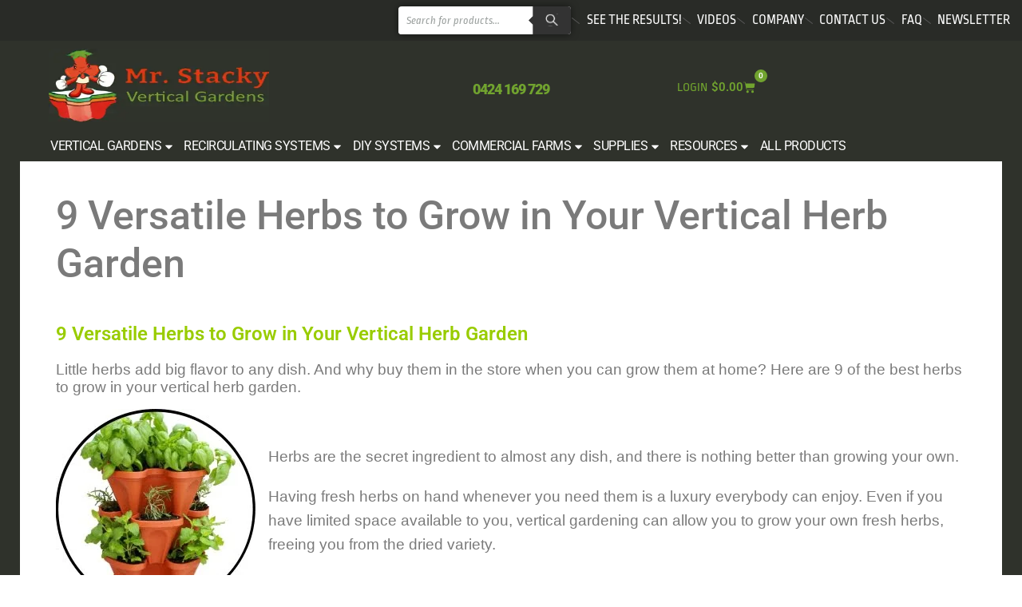

--- FILE ---
content_type: text/html; charset=UTF-8
request_url: https://mrstacky.com.au/vertical-gardening/3-versatile-herbs-to-grow/
body_size: 163948
content:
<!doctype html>
<html lang="en-US">
<head><meta charset="UTF-8"><script>if(navigator.userAgent.match(/MSIE|Internet Explorer/i)||navigator.userAgent.match(/Trident\/7\..*?rv:11/i)){var href=document.location.href;if(!href.match(/[?&]nowprocket/)){if(href.indexOf("?")==-1){if(href.indexOf("#")==-1){document.location.href=href+"?nowprocket=1"}else{document.location.href=href.replace("#","?nowprocket=1#")}}else{if(href.indexOf("#")==-1){document.location.href=href+"&nowprocket=1"}else{document.location.href=href.replace("#","&nowprocket=1#")}}}}</script><script>class RocketLazyLoadScripts{constructor(){this.triggerEvents=["keydown","mousedown","mousemove","touchmove","touchstart","touchend","wheel"],this.userEventHandler=this._triggerListener.bind(this),this.touchStartHandler=this._onTouchStart.bind(this),this.touchMoveHandler=this._onTouchMove.bind(this),this.touchEndHandler=this._onTouchEnd.bind(this),this.clickHandler=this._onClick.bind(this),this.interceptedClicks=[],window.addEventListener("pageshow",t=>{this.persisted=t.persisted}),window.addEventListener("DOMContentLoaded",()=>{this._preconnect3rdParties()}),this.delayedScripts={normal:[],async:[],defer:[]},this.trash=[],this.allJQueries=[]}_addUserInteractionListener(t){if(document.hidden){t._triggerListener();return}this.triggerEvents.forEach(e=>window.addEventListener(e,t.userEventHandler,{passive:!0})),window.addEventListener("touchstart",t.touchStartHandler,{passive:!0}),window.addEventListener("mousedown",t.touchStartHandler),document.addEventListener("visibilitychange",t.userEventHandler)}_removeUserInteractionListener(){this.triggerEvents.forEach(t=>window.removeEventListener(t,this.userEventHandler,{passive:!0})),document.removeEventListener("visibilitychange",this.userEventHandler)}_onTouchStart(t){"HTML"!==t.target.tagName&&(window.addEventListener("touchend",this.touchEndHandler),window.addEventListener("mouseup",this.touchEndHandler),window.addEventListener("touchmove",this.touchMoveHandler,{passive:!0}),window.addEventListener("mousemove",this.touchMoveHandler),t.target.addEventListener("click",this.clickHandler),this._renameDOMAttribute(t.target,"onclick","rocket-onclick"),this._pendingClickStarted())}_onTouchMove(t){window.removeEventListener("touchend",this.touchEndHandler),window.removeEventListener("mouseup",this.touchEndHandler),window.removeEventListener("touchmove",this.touchMoveHandler,{passive:!0}),window.removeEventListener("mousemove",this.touchMoveHandler),t.target.removeEventListener("click",this.clickHandler),this._renameDOMAttribute(t.target,"rocket-onclick","onclick"),this._pendingClickFinished()}_onTouchEnd(t){window.removeEventListener("touchend",this.touchEndHandler),window.removeEventListener("mouseup",this.touchEndHandler),window.removeEventListener("touchmove",this.touchMoveHandler,{passive:!0}),window.removeEventListener("mousemove",this.touchMoveHandler)}_onClick(t){t.target.removeEventListener("click",this.clickHandler),this._renameDOMAttribute(t.target,"rocket-onclick","onclick"),this.interceptedClicks.push(t),t.preventDefault(),t.stopPropagation(),t.stopImmediatePropagation(),this._pendingClickFinished()}_replayClicks(){window.removeEventListener("touchstart",this.touchStartHandler,{passive:!0}),window.removeEventListener("mousedown",this.touchStartHandler),this.interceptedClicks.forEach(t=>{t.target.dispatchEvent(new MouseEvent("click",{view:t.view,bubbles:!0,cancelable:!0}))})}_waitForPendingClicks(){return new Promise(t=>{this._isClickPending?this._pendingClickFinished=t:t()})}_pendingClickStarted(){this._isClickPending=!0}_pendingClickFinished(){this._isClickPending=!1}_renameDOMAttribute(t,e,r){t.hasAttribute&&t.hasAttribute(e)&&(event.target.setAttribute(r,event.target.getAttribute(e)),event.target.removeAttribute(e))}_triggerListener(){this._removeUserInteractionListener(this),"loading"===document.readyState?document.addEventListener("DOMContentLoaded",this._loadEverythingNow.bind(this)):this._loadEverythingNow()}_preconnect3rdParties(){let t=[];document.querySelectorAll("script[type=rocketlazyloadscript]").forEach(e=>{if(e.hasAttribute("src")){let r=new URL(e.src).origin;r!==location.origin&&t.push({src:r,crossOrigin:e.crossOrigin||"module"===e.getAttribute("data-rocket-type")})}}),t=[...new Map(t.map(t=>[JSON.stringify(t),t])).values()],this._batchInjectResourceHints(t,"preconnect")}async _loadEverythingNow(){this.lastBreath=Date.now(),this._delayEventListeners(this),this._delayJQueryReady(this),this._handleDocumentWrite(),this._registerAllDelayedScripts(),this._preloadAllScripts(),await this._loadScriptsFromList(this.delayedScripts.normal),await this._loadScriptsFromList(this.delayedScripts.defer),await this._loadScriptsFromList(this.delayedScripts.async);try{await this._triggerDOMContentLoaded(),await this._triggerWindowLoad()}catch(t){console.error(t)}window.dispatchEvent(new Event("rocket-allScriptsLoaded")),this._waitForPendingClicks().then(()=>{this._replayClicks()}),this._emptyTrash()}_registerAllDelayedScripts(){document.querySelectorAll("script[type=rocketlazyloadscript]").forEach(t=>{t.hasAttribute("data-rocket-src")?t.hasAttribute("async")&&!1!==t.async?this.delayedScripts.async.push(t):t.hasAttribute("defer")&&!1!==t.defer||"module"===t.getAttribute("data-rocket-type")?this.delayedScripts.defer.push(t):this.delayedScripts.normal.push(t):this.delayedScripts.normal.push(t)})}async _transformScript(t){return new Promise((await this._littleBreath(),navigator.userAgent.indexOf("Firefox/")>0||""===navigator.vendor)?e=>{let r=document.createElement("script");[...t.attributes].forEach(t=>{let e=t.nodeName;"type"!==e&&("data-rocket-type"===e&&(e="type"),"data-rocket-src"===e&&(e="src"),r.setAttribute(e,t.nodeValue))}),t.text&&(r.text=t.text),r.hasAttribute("src")?(r.addEventListener("load",e),r.addEventListener("error",e)):(r.text=t.text,e());try{t.parentNode.replaceChild(r,t)}catch(i){e()}}:async e=>{function r(){t.setAttribute("data-rocket-status","failed"),e()}try{let i=t.getAttribute("data-rocket-type"),n=t.getAttribute("data-rocket-src");t.text,i?(t.type=i,t.removeAttribute("data-rocket-type")):t.removeAttribute("type"),t.addEventListener("load",function r(){t.setAttribute("data-rocket-status","executed"),e()}),t.addEventListener("error",r),n?(t.removeAttribute("data-rocket-src"),t.src=n):t.src="data:text/javascript;base64,"+window.btoa(unescape(encodeURIComponent(t.text)))}catch(s){r()}})}async _loadScriptsFromList(t){let e=t.shift();return e&&e.isConnected?(await this._transformScript(e),this._loadScriptsFromList(t)):Promise.resolve()}_preloadAllScripts(){this._batchInjectResourceHints([...this.delayedScripts.normal,...this.delayedScripts.defer,...this.delayedScripts.async],"preload")}_batchInjectResourceHints(t,e){var r=document.createDocumentFragment();t.forEach(t=>{let i=t.getAttribute&&t.getAttribute("data-rocket-src")||t.src;if(i){let n=document.createElement("link");n.href=i,n.rel=e,"preconnect"!==e&&(n.as="script"),t.getAttribute&&"module"===t.getAttribute("data-rocket-type")&&(n.crossOrigin=!0),t.crossOrigin&&(n.crossOrigin=t.crossOrigin),t.integrity&&(n.integrity=t.integrity),r.appendChild(n),this.trash.push(n)}}),document.head.appendChild(r)}_delayEventListeners(t){let e={};function r(t,r){!function t(r){!e[r]&&(e[r]={originalFunctions:{add:r.addEventListener,remove:r.removeEventListener},eventsToRewrite:[]},r.addEventListener=function(){arguments[0]=i(arguments[0]),e[r].originalFunctions.add.apply(r,arguments)},r.removeEventListener=function(){arguments[0]=i(arguments[0]),e[r].originalFunctions.remove.apply(r,arguments)});function i(t){return e[r].eventsToRewrite.indexOf(t)>=0?"rocket-"+t:t}}(t),e[t].eventsToRewrite.push(r)}function i(t,e){let r=t[e];Object.defineProperty(t,e,{get:()=>r||function(){},set(i){t["rocket"+e]=r=i}})}r(document,"DOMContentLoaded"),r(window,"DOMContentLoaded"),r(window,"load"),r(window,"pageshow"),r(document,"readystatechange"),i(document,"onreadystatechange"),i(window,"onload"),i(window,"onpageshow")}_delayJQueryReady(t){let e;function r(r){if(r&&r.fn&&!t.allJQueries.includes(r)){r.fn.ready=r.fn.init.prototype.ready=function(e){return t.domReadyFired?e.bind(document)(r):document.addEventListener("rocket-DOMContentLoaded",()=>e.bind(document)(r)),r([])};let i=r.fn.on;r.fn.on=r.fn.init.prototype.on=function(){if(this[0]===window){function t(t){return t.split(" ").map(t=>"load"===t||0===t.indexOf("load.")?"rocket-jquery-load":t).join(" ")}"string"==typeof arguments[0]||arguments[0]instanceof String?arguments[0]=t(arguments[0]):"object"==typeof arguments[0]&&Object.keys(arguments[0]).forEach(e=>{delete Object.assign(arguments[0],{[t(e)]:arguments[0][e]})[e]})}return i.apply(this,arguments),this},t.allJQueries.push(r)}e=r}r(window.jQuery),Object.defineProperty(window,"jQuery",{get:()=>e,set(t){r(t)}})}async _triggerDOMContentLoaded(){this.domReadyFired=!0,await this._littleBreath(),document.dispatchEvent(new Event("rocket-DOMContentLoaded")),await this._littleBreath(),window.dispatchEvent(new Event("rocket-DOMContentLoaded")),await this._littleBreath(),document.dispatchEvent(new Event("rocket-readystatechange")),await this._littleBreath(),document.rocketonreadystatechange&&document.rocketonreadystatechange()}async _triggerWindowLoad(){await this._littleBreath(),window.dispatchEvent(new Event("rocket-load")),await this._littleBreath(),window.rocketonload&&window.rocketonload(),await this._littleBreath(),this.allJQueries.forEach(t=>t(window).trigger("rocket-jquery-load")),await this._littleBreath();let t=new Event("rocket-pageshow");t.persisted=this.persisted,window.dispatchEvent(t),await this._littleBreath(),window.rocketonpageshow&&window.rocketonpageshow({persisted:this.persisted})}_handleDocumentWrite(){let t=new Map;document.write=document.writeln=function(e){let r=document.currentScript;r||console.error("WPRocket unable to document.write this: "+e);let i=document.createRange(),n=r.parentElement,s=t.get(r);void 0===s&&(s=r.nextSibling,t.set(r,s));let a=document.createDocumentFragment();i.setStart(a,0),a.appendChild(i.createContextualFragment(e)),n.insertBefore(a,s)}}async _littleBreath(){Date.now()-this.lastBreath>45&&(await this._requestAnimFrame(),this.lastBreath=Date.now())}async _requestAnimFrame(){return document.hidden?new Promise(t=>setTimeout(t)):new Promise(t=>requestAnimationFrame(t))}_emptyTrash(){this.trash.forEach(t=>t.remove())}static run(){let t=new RocketLazyLoadScripts;t._addUserInteractionListener(t)}}RocketLazyLoadScripts.run();</script>
	
	<meta name="viewport" content="width=device-width, initial-scale=1">
	<link rel="profile" href="https://gmpg.org/xfn/11">
	<meta name='robots' content='index, follow, max-image-preview:large, max-snippet:-1, max-video-preview:-1' />
	<style>img:is([sizes="auto" i], [sizes^="auto," i]) { contain-intrinsic-size: 3000px 1500px }</style>
	
	<!-- This site is optimized with the Yoast SEO plugin v26.8 - https://yoast.com/product/yoast-seo-wordpress/ -->
	<title>9 Versatile herbs to grow from home. Vertical Herb Gardens - Mr Stacky</title>
	<meta name="description" content="Little herbs add big flavor to any dish. Why buy them in the store when you can grow at home? Here are 9 of the best herbs for your vertical herb garden" />
	<link rel="canonical" href="https://mrstacky.com.au/vertical-gardening/3-versatile-herbs-to-grow/" />
	<meta property="og:locale" content="en_US" />
	<meta property="og:type" content="article" />
	<meta property="og:title" content="9 Versatile herbs to grow from home. Vertical Herb Gardens - Mr Stacky" />
	<meta property="og:description" content="Little herbs add big flavor to any dish. Why buy them in the store when you can grow at home? Here are 9 of the best herbs for your vertical herb garden" />
	<meta property="og:url" content="https://mrstacky.com.au/vertical-gardening/3-versatile-herbs-to-grow/" />
	<meta property="og:site_name" content="Mr Stacky Vertical Gardens" />
	<meta property="article:publisher" content="https://www.facebook.com/mrstackyaustralia" />
	<meta property="article:modified_time" content="2024-03-25T05:32:38+00:00" />
	<meta property="og:image" content="https://mrstacky.com.au/wp-content/uploads/2018/07/vertical-herb-wall-garden-indoors.webp" />
	<meta property="og:image:width" content="598" />
	<meta property="og:image:height" content="399" />
	<meta property="og:image:type" content="image/webp" />
	<meta name="twitter:card" content="summary_large_image" />
	<meta name="twitter:label1" content="Est. reading time" />
	<meta name="twitter:data1" content="10 minutes" />
	<script type="application/ld+json" class="yoast-schema-graph">{"@context":"https://schema.org","@graph":[{"@type":"WebPage","@id":"https://mrstacky.com.au/vertical-gardening/3-versatile-herbs-to-grow/","url":"https://mrstacky.com.au/vertical-gardening/3-versatile-herbs-to-grow/","name":"9 Versatile herbs to grow from home. Vertical Herb Gardens - Mr Stacky","isPartOf":{"@id":"https://mrstacky.com.au/#website"},"primaryImageOfPage":{"@id":"https://mrstacky.com.au/vertical-gardening/3-versatile-herbs-to-grow/#primaryimage"},"image":{"@id":"https://mrstacky.com.au/vertical-gardening/3-versatile-herbs-to-grow/#primaryimage"},"thumbnailUrl":"https://mrstacky.com.au/wp-content/uploads/2018/07/vertical-herb-wall-garden-indoors.webp","datePublished":"2018-07-30T22:03:36+00:00","dateModified":"2024-03-25T05:32:38+00:00","description":"Little herbs add big flavor to any dish. Why buy them in the store when you can grow at home? Here are 9 of the best herbs for your vertical herb garden","breadcrumb":{"@id":"https://mrstacky.com.au/vertical-gardening/3-versatile-herbs-to-grow/#breadcrumb"},"inLanguage":"en-US","potentialAction":[{"@type":"ReadAction","target":["https://mrstacky.com.au/vertical-gardening/3-versatile-herbs-to-grow/"]}]},{"@type":"ImageObject","inLanguage":"en-US","@id":"https://mrstacky.com.au/vertical-gardening/3-versatile-herbs-to-grow/#primaryimage","url":"https://mrstacky.com.au/wp-content/uploads/2018/07/vertical-herb-wall-garden-indoors.webp","contentUrl":"https://mrstacky.com.au/wp-content/uploads/2018/07/vertical-herb-wall-garden-indoors.webp","width":598,"height":399,"caption":"Organic vegetable and plant in the pots on the many black rack under the roof with sunshine background (vintage tone)."},{"@type":"BreadcrumbList","@id":"https://mrstacky.com.au/vertical-gardening/3-versatile-herbs-to-grow/#breadcrumb","itemListElement":[{"@type":"ListItem","position":1,"name":"Home","item":"https://mrstacky.com.au/"},{"@type":"ListItem","position":2,"name":"Vertical Gardening","item":"https://mrstacky.com.au/vertical-gardening/"},{"@type":"ListItem","position":3,"name":"9 Versatile Herbs to Grow in Your Vertical Herb Garden"}]},{"@type":"WebSite","@id":"https://mrstacky.com.au/#website","url":"https://mrstacky.com.au/","name":"Mr Stacky Vertical Gardens","description":"0424 169 729","publisher":{"@id":"https://mrstacky.com.au/#organization"},"potentialAction":[{"@type":"SearchAction","target":{"@type":"EntryPoint","urlTemplate":"https://mrstacky.com.au/?s={search_term_string}"},"query-input":{"@type":"PropertyValueSpecification","valueRequired":true,"valueName":"search_term_string"}}],"inLanguage":"en-US"},{"@type":"Organization","@id":"https://mrstacky.com.au/#organization","name":"Mr Stacky Vertical Gardens","url":"https://mrstacky.com.au/","logo":{"@type":"ImageObject","inLanguage":"en-US","@id":"https://mrstacky.com.au/#/schema/logo/image/","url":"https://mrstacky.com.au/wp-content/uploads/2020/06/Logo-transparent-jpg-1.webp","contentUrl":"https://mrstacky.com.au/wp-content/uploads/2020/06/Logo-transparent-jpg-1.webp","width":530,"height":562,"caption":"Mr Stacky Vertical Gardens"},"image":{"@id":"https://mrstacky.com.au/#/schema/logo/image/"},"sameAs":["https://www.facebook.com/mrstackyaustralia","https://www.instagram.com/stackygardens/?hl=en","https://www.tiktok.com/@mrstackyaustralia","https://au.pinterest.com/mrstackyverticalgardens/","https://www.youtube.com/channel/UCGtQaul6nYAXs53gsbnGcmg"]}]}</script>
	<!-- / Yoast SEO plugin. -->



<link rel="alternate" type="application/rss+xml" title="Mr Stacky Vertical Gardens &raquo; Feed" href="https://mrstacky.com.au/feed/" />
<link rel="alternate" type="application/rss+xml" title="Mr Stacky Vertical Gardens &raquo; Comments Feed" href="https://mrstacky.com.au/comments/feed/" />
<link rel="alternate" type="application/rss+xml" title="Mr Stacky Vertical Gardens &raquo; 9 Versatile Herbs to Grow in Your Vertical Herb Garden Comments Feed" href="https://mrstacky.com.au/vertical-gardening/3-versatile-herbs-to-grow/feed/" />
<link data-minify="1" rel='stylesheet' id='hello-elementor-theme-style-css' href='https://mrstacky.com.au/wp-content/cache/min/1/wp-content/themes/hello-elementor/assets/css/theme.css?ver=1769151345' media='all' />
<link data-minify="1" rel='stylesheet' id='jet-menu-hello-css' href='https://mrstacky.com.au/wp-content/cache/min/1/wp-content/plugins/jet-menu/integration/themes/hello-elementor/assets/css/style.css?ver=1769151345' media='all' />
<style id='global-styles-inline-css'>
:root{--wp--preset--aspect-ratio--square: 1;--wp--preset--aspect-ratio--4-3: 4/3;--wp--preset--aspect-ratio--3-4: 3/4;--wp--preset--aspect-ratio--3-2: 3/2;--wp--preset--aspect-ratio--2-3: 2/3;--wp--preset--aspect-ratio--16-9: 16/9;--wp--preset--aspect-ratio--9-16: 9/16;--wp--preset--color--black: #000000;--wp--preset--color--cyan-bluish-gray: #abb8c3;--wp--preset--color--white: #ffffff;--wp--preset--color--pale-pink: #f78da7;--wp--preset--color--vivid-red: #cf2e2e;--wp--preset--color--luminous-vivid-orange: #ff6900;--wp--preset--color--luminous-vivid-amber: #fcb900;--wp--preset--color--light-green-cyan: #7bdcb5;--wp--preset--color--vivid-green-cyan: #00d084;--wp--preset--color--pale-cyan-blue: #8ed1fc;--wp--preset--color--vivid-cyan-blue: #0693e3;--wp--preset--color--vivid-purple: #9b51e0;--wp--preset--gradient--vivid-cyan-blue-to-vivid-purple: linear-gradient(135deg,rgba(6,147,227,1) 0%,rgb(155,81,224) 100%);--wp--preset--gradient--light-green-cyan-to-vivid-green-cyan: linear-gradient(135deg,rgb(122,220,180) 0%,rgb(0,208,130) 100%);--wp--preset--gradient--luminous-vivid-amber-to-luminous-vivid-orange: linear-gradient(135deg,rgba(252,185,0,1) 0%,rgba(255,105,0,1) 100%);--wp--preset--gradient--luminous-vivid-orange-to-vivid-red: linear-gradient(135deg,rgba(255,105,0,1) 0%,rgb(207,46,46) 100%);--wp--preset--gradient--very-light-gray-to-cyan-bluish-gray: linear-gradient(135deg,rgb(238,238,238) 0%,rgb(169,184,195) 100%);--wp--preset--gradient--cool-to-warm-spectrum: linear-gradient(135deg,rgb(74,234,220) 0%,rgb(151,120,209) 20%,rgb(207,42,186) 40%,rgb(238,44,130) 60%,rgb(251,105,98) 80%,rgb(254,248,76) 100%);--wp--preset--gradient--blush-light-purple: linear-gradient(135deg,rgb(255,206,236) 0%,rgb(152,150,240) 100%);--wp--preset--gradient--blush-bordeaux: linear-gradient(135deg,rgb(254,205,165) 0%,rgb(254,45,45) 50%,rgb(107,0,62) 100%);--wp--preset--gradient--luminous-dusk: linear-gradient(135deg,rgb(255,203,112) 0%,rgb(199,81,192) 50%,rgb(65,88,208) 100%);--wp--preset--gradient--pale-ocean: linear-gradient(135deg,rgb(255,245,203) 0%,rgb(182,227,212) 50%,rgb(51,167,181) 100%);--wp--preset--gradient--electric-grass: linear-gradient(135deg,rgb(202,248,128) 0%,rgb(113,206,126) 100%);--wp--preset--gradient--midnight: linear-gradient(135deg,rgb(2,3,129) 0%,rgb(40,116,252) 100%);--wp--preset--font-size--small: 13px;--wp--preset--font-size--medium: 20px;--wp--preset--font-size--large: 36px;--wp--preset--font-size--x-large: 42px;--wp--preset--spacing--20: 0.44rem;--wp--preset--spacing--30: 0.67rem;--wp--preset--spacing--40: 1rem;--wp--preset--spacing--50: 1.5rem;--wp--preset--spacing--60: 2.25rem;--wp--preset--spacing--70: 3.38rem;--wp--preset--spacing--80: 5.06rem;--wp--preset--shadow--natural: 6px 6px 9px rgba(0, 0, 0, 0.2);--wp--preset--shadow--deep: 12px 12px 50px rgba(0, 0, 0, 0.4);--wp--preset--shadow--sharp: 6px 6px 0px rgba(0, 0, 0, 0.2);--wp--preset--shadow--outlined: 6px 6px 0px -3px rgba(255, 255, 255, 1), 6px 6px rgba(0, 0, 0, 1);--wp--preset--shadow--crisp: 6px 6px 0px rgba(0, 0, 0, 1);}:root { --wp--style--global--content-size: 800px;--wp--style--global--wide-size: 1200px; }:where(body) { margin: 0; }.wp-site-blocks > .alignleft { float: left; margin-right: 2em; }.wp-site-blocks > .alignright { float: right; margin-left: 2em; }.wp-site-blocks > .aligncenter { justify-content: center; margin-left: auto; margin-right: auto; }:where(.wp-site-blocks) > * { margin-block-start: 24px; margin-block-end: 0; }:where(.wp-site-blocks) > :first-child { margin-block-start: 0; }:where(.wp-site-blocks) > :last-child { margin-block-end: 0; }:root { --wp--style--block-gap: 24px; }:root :where(.is-layout-flow) > :first-child{margin-block-start: 0;}:root :where(.is-layout-flow) > :last-child{margin-block-end: 0;}:root :where(.is-layout-flow) > *{margin-block-start: 24px;margin-block-end: 0;}:root :where(.is-layout-constrained) > :first-child{margin-block-start: 0;}:root :where(.is-layout-constrained) > :last-child{margin-block-end: 0;}:root :where(.is-layout-constrained) > *{margin-block-start: 24px;margin-block-end: 0;}:root :where(.is-layout-flex){gap: 24px;}:root :where(.is-layout-grid){gap: 24px;}.is-layout-flow > .alignleft{float: left;margin-inline-start: 0;margin-inline-end: 2em;}.is-layout-flow > .alignright{float: right;margin-inline-start: 2em;margin-inline-end: 0;}.is-layout-flow > .aligncenter{margin-left: auto !important;margin-right: auto !important;}.is-layout-constrained > .alignleft{float: left;margin-inline-start: 0;margin-inline-end: 2em;}.is-layout-constrained > .alignright{float: right;margin-inline-start: 2em;margin-inline-end: 0;}.is-layout-constrained > .aligncenter{margin-left: auto !important;margin-right: auto !important;}.is-layout-constrained > :where(:not(.alignleft):not(.alignright):not(.alignfull)){max-width: var(--wp--style--global--content-size);margin-left: auto !important;margin-right: auto !important;}.is-layout-constrained > .alignwide{max-width: var(--wp--style--global--wide-size);}body .is-layout-flex{display: flex;}.is-layout-flex{flex-wrap: wrap;align-items: center;}.is-layout-flex > :is(*, div){margin: 0;}body .is-layout-grid{display: grid;}.is-layout-grid > :is(*, div){margin: 0;}body{padding-top: 0px;padding-right: 0px;padding-bottom: 0px;padding-left: 0px;}a:where(:not(.wp-element-button)){text-decoration: underline;}:root :where(.wp-element-button, .wp-block-button__link){background-color: #32373c;border-width: 0;color: #fff;font-family: inherit;font-size: inherit;line-height: inherit;padding: calc(0.667em + 2px) calc(1.333em + 2px);text-decoration: none;}.has-black-color{color: var(--wp--preset--color--black) !important;}.has-cyan-bluish-gray-color{color: var(--wp--preset--color--cyan-bluish-gray) !important;}.has-white-color{color: var(--wp--preset--color--white) !important;}.has-pale-pink-color{color: var(--wp--preset--color--pale-pink) !important;}.has-vivid-red-color{color: var(--wp--preset--color--vivid-red) !important;}.has-luminous-vivid-orange-color{color: var(--wp--preset--color--luminous-vivid-orange) !important;}.has-luminous-vivid-amber-color{color: var(--wp--preset--color--luminous-vivid-amber) !important;}.has-light-green-cyan-color{color: var(--wp--preset--color--light-green-cyan) !important;}.has-vivid-green-cyan-color{color: var(--wp--preset--color--vivid-green-cyan) !important;}.has-pale-cyan-blue-color{color: var(--wp--preset--color--pale-cyan-blue) !important;}.has-vivid-cyan-blue-color{color: var(--wp--preset--color--vivid-cyan-blue) !important;}.has-vivid-purple-color{color: var(--wp--preset--color--vivid-purple) !important;}.has-black-background-color{background-color: var(--wp--preset--color--black) !important;}.has-cyan-bluish-gray-background-color{background-color: var(--wp--preset--color--cyan-bluish-gray) !important;}.has-white-background-color{background-color: var(--wp--preset--color--white) !important;}.has-pale-pink-background-color{background-color: var(--wp--preset--color--pale-pink) !important;}.has-vivid-red-background-color{background-color: var(--wp--preset--color--vivid-red) !important;}.has-luminous-vivid-orange-background-color{background-color: var(--wp--preset--color--luminous-vivid-orange) !important;}.has-luminous-vivid-amber-background-color{background-color: var(--wp--preset--color--luminous-vivid-amber) !important;}.has-light-green-cyan-background-color{background-color: var(--wp--preset--color--light-green-cyan) !important;}.has-vivid-green-cyan-background-color{background-color: var(--wp--preset--color--vivid-green-cyan) !important;}.has-pale-cyan-blue-background-color{background-color: var(--wp--preset--color--pale-cyan-blue) !important;}.has-vivid-cyan-blue-background-color{background-color: var(--wp--preset--color--vivid-cyan-blue) !important;}.has-vivid-purple-background-color{background-color: var(--wp--preset--color--vivid-purple) !important;}.has-black-border-color{border-color: var(--wp--preset--color--black) !important;}.has-cyan-bluish-gray-border-color{border-color: var(--wp--preset--color--cyan-bluish-gray) !important;}.has-white-border-color{border-color: var(--wp--preset--color--white) !important;}.has-pale-pink-border-color{border-color: var(--wp--preset--color--pale-pink) !important;}.has-vivid-red-border-color{border-color: var(--wp--preset--color--vivid-red) !important;}.has-luminous-vivid-orange-border-color{border-color: var(--wp--preset--color--luminous-vivid-orange) !important;}.has-luminous-vivid-amber-border-color{border-color: var(--wp--preset--color--luminous-vivid-amber) !important;}.has-light-green-cyan-border-color{border-color: var(--wp--preset--color--light-green-cyan) !important;}.has-vivid-green-cyan-border-color{border-color: var(--wp--preset--color--vivid-green-cyan) !important;}.has-pale-cyan-blue-border-color{border-color: var(--wp--preset--color--pale-cyan-blue) !important;}.has-vivid-cyan-blue-border-color{border-color: var(--wp--preset--color--vivid-cyan-blue) !important;}.has-vivid-purple-border-color{border-color: var(--wp--preset--color--vivid-purple) !important;}.has-vivid-cyan-blue-to-vivid-purple-gradient-background{background: var(--wp--preset--gradient--vivid-cyan-blue-to-vivid-purple) !important;}.has-light-green-cyan-to-vivid-green-cyan-gradient-background{background: var(--wp--preset--gradient--light-green-cyan-to-vivid-green-cyan) !important;}.has-luminous-vivid-amber-to-luminous-vivid-orange-gradient-background{background: var(--wp--preset--gradient--luminous-vivid-amber-to-luminous-vivid-orange) !important;}.has-luminous-vivid-orange-to-vivid-red-gradient-background{background: var(--wp--preset--gradient--luminous-vivid-orange-to-vivid-red) !important;}.has-very-light-gray-to-cyan-bluish-gray-gradient-background{background: var(--wp--preset--gradient--very-light-gray-to-cyan-bluish-gray) !important;}.has-cool-to-warm-spectrum-gradient-background{background: var(--wp--preset--gradient--cool-to-warm-spectrum) !important;}.has-blush-light-purple-gradient-background{background: var(--wp--preset--gradient--blush-light-purple) !important;}.has-blush-bordeaux-gradient-background{background: var(--wp--preset--gradient--blush-bordeaux) !important;}.has-luminous-dusk-gradient-background{background: var(--wp--preset--gradient--luminous-dusk) !important;}.has-pale-ocean-gradient-background{background: var(--wp--preset--gradient--pale-ocean) !important;}.has-electric-grass-gradient-background{background: var(--wp--preset--gradient--electric-grass) !important;}.has-midnight-gradient-background{background: var(--wp--preset--gradient--midnight) !important;}.has-small-font-size{font-size: var(--wp--preset--font-size--small) !important;}.has-medium-font-size{font-size: var(--wp--preset--font-size--medium) !important;}.has-large-font-size{font-size: var(--wp--preset--font-size--large) !important;}.has-x-large-font-size{font-size: var(--wp--preset--font-size--x-large) !important;}
:root :where(.wp-block-pullquote){font-size: 1.5em;line-height: 1.6;}
</style>
<link data-minify="1" rel='stylesheet' id='woocommerce-layout-css' href='https://mrstacky.com.au/wp-content/cache/min/1/wp-content/plugins/woocommerce/assets/css/woocommerce-layout.css?ver=1769151345' media='all' />
<link data-minify="1" rel='stylesheet' id='woocommerce-smallscreen-css' href='https://mrstacky.com.au/wp-content/cache/min/1/wp-content/plugins/woocommerce/assets/css/woocommerce-smallscreen.css?ver=1769151345' media='only screen and (max-width: 768px)' />
<link data-minify="1" rel='stylesheet' id='woocommerce-general-css' href='https://mrstacky.com.au/wp-content/cache/min/1/wp-content/plugins/woocommerce/assets/css/woocommerce.css?ver=1769151345' media='all' />
<style id='woocommerce-inline-inline-css'>
.woocommerce form .form-row .required { visibility: visible; }
</style>
<link rel='stylesheet' id='woo-variation-swatches-css' href='https://mrstacky.com.au/wp-content/plugins/woo-variation-swatches/assets/css/frontend.min.css?ver=1763115067' media='all' />
<style id='woo-variation-swatches-inline-css'>
:root {
--wvs-tick:url("data:image/svg+xml;utf8,%3Csvg filter='drop-shadow(0px 0px 2px rgb(0 0 0 / .8))' xmlns='http://www.w3.org/2000/svg'  viewBox='0 0 30 30'%3E%3Cpath fill='none' stroke='%23ffffff' stroke-linecap='round' stroke-linejoin='round' stroke-width='4' d='M4 16L11 23 27 7'/%3E%3C/svg%3E");

--wvs-cross:url("data:image/svg+xml;utf8,%3Csvg filter='drop-shadow(0px 0px 5px rgb(255 255 255 / .6))' xmlns='http://www.w3.org/2000/svg' width='72px' height='72px' viewBox='0 0 24 24'%3E%3Cpath fill='none' stroke='%23ff0000' stroke-linecap='round' stroke-width='0.6' d='M5 5L19 19M19 5L5 19'/%3E%3C/svg%3E");
--wvs-single-product-item-width:60px;
--wvs-single-product-item-height:60px;
--wvs-single-product-item-font-size:16px}
</style>
<link rel='stylesheet' id='wcpr-country-flags-css' href='https://mrstacky.com.au/wp-content/plugins/woocommerce-photo-reviews/css/flags-64.min.css?ver=1.4.12' media='all' />
<link data-minify="1" rel='stylesheet' id='hello-elementor-css' href='https://mrstacky.com.au/wp-content/cache/min/1/wp-content/themes/hello-elementor/assets/css/reset.css?ver=1769151345' media='all' />
<link data-minify="1" rel='stylesheet' id='hello-elementor-header-footer-css' href='https://mrstacky.com.au/wp-content/cache/min/1/wp-content/themes/hello-elementor/assets/css/header-footer.css?ver=1769151345' media='all' />
<link data-minify="1" rel='stylesheet' id='jet-menu-public-styles-css' href='https://mrstacky.com.au/wp-content/cache/min/1/wp-content/plugins/jet-menu/assets/public/css/public.css?ver=1769151345' media='all' />
<link rel='stylesheet' id='elementor-frontend-css' href='https://mrstacky.com.au/wp-content/plugins/elementor/assets/css/frontend.min.css?ver=3.34.2' media='all' />
<link rel='stylesheet' id='widget-icon-list-css' href='https://mrstacky.com.au/wp-content/plugins/elementor/assets/css/widget-icon-list.min.css?ver=3.34.2' media='all' />
<link rel='stylesheet' id='widget-image-css' href='https://mrstacky.com.au/wp-content/plugins/elementor/assets/css/widget-image.min.css?ver=3.34.2' media='all' />
<link rel='stylesheet' id='widget-heading-css' href='https://mrstacky.com.au/wp-content/plugins/elementor/assets/css/widget-heading.min.css?ver=3.34.2' media='all' />
<link rel='stylesheet' id='widget-woocommerce-menu-cart-css' href='https://mrstacky.com.au/wp-content/plugins/elementor-pro/assets/css/widget-woocommerce-menu-cart.min.css?ver=3.34.1' media='all' />
<link rel='stylesheet' id='e-animation-grow-css' href='https://mrstacky.com.au/wp-content/plugins/elementor/assets/lib/animations/styles/e-animation-grow.min.css?ver=3.34.2' media='all' />
<link rel='stylesheet' id='elementor-post-9521-css' href='https://mrstacky.com.au/wp-content/uploads/elementor/css/post-9521.css?ver=1769151344' media='all' />
<link rel='stylesheet' id='elementor-post-1605-css' href='https://mrstacky.com.au/wp-content/uploads/elementor/css/post-1605.css?ver=1769152276' media='all' />
<link rel='stylesheet' id='elementor-post-34708-css' href='https://mrstacky.com.au/wp-content/uploads/elementor/css/post-34708.css?ver=1769151344' media='all' />
<link rel='stylesheet' id='elementor-post-34738-css' href='https://mrstacky.com.au/wp-content/uploads/elementor/css/post-34738.css?ver=1769151344' media='all' />
<link data-minify="1" rel='stylesheet' id='pmw-public-elementor-fix-css' href='https://mrstacky.com.au/wp-content/cache/min/1/wp-content/plugins/woocommerce-google-adwords-conversion-tracking-tag/css/public/elementor-fix.css?ver=1769151345' media='all' />
<link data-minify="1" rel='stylesheet' id='hello-elementor-child-style-css' href='https://mrstacky.com.au/wp-content/cache/min/1/wp-content/themes/hello-theme-child/style.css?ver=1769151345' media='all' />
<link rel='stylesheet' id='jquery-chosen-css' href='https://mrstacky.com.au/wp-content/plugins/jet-search/assets/lib/chosen/chosen.min.css?ver=1.8.7' media='all' />
<link data-minify="1" rel='stylesheet' id='jet-search-css' href='https://mrstacky.com.au/wp-content/cache/min/1/wp-content/plugins/jet-search/assets/css/jet-search.css?ver=1769151345' media='all' />
<style id='rocket-lazyload-inline-css'>
.rll-youtube-player{position:relative;padding-bottom:56.23%;height:0;overflow:hidden;max-width:100%;}.rll-youtube-player:focus-within{outline: 2px solid currentColor;outline-offset: 5px;}.rll-youtube-player iframe{position:absolute;top:0;left:0;width:100%;height:100%;z-index:100;background:0 0}.rll-youtube-player img{bottom:0;display:block;left:0;margin:auto;max-width:100%;width:100%;position:absolute;right:0;top:0;border:none;height:auto;-webkit-transition:.4s all;-moz-transition:.4s all;transition:.4s all}.rll-youtube-player img:hover{-webkit-filter:brightness(75%)}.rll-youtube-player .play{height:100%;width:100%;left:0;top:0;position:absolute;background:url(https://mrstacky.com.au/wp-content/plugins/wp-rocket/assets/img/youtube.png) no-repeat center;background-color: transparent !important;cursor:pointer;border:none;}.wp-embed-responsive .wp-has-aspect-ratio .rll-youtube-player{position:absolute;padding-bottom:0;width:100%;height:100%;top:0;bottom:0;left:0;right:0}
</style>
<link data-minify="1" rel='stylesheet' id='elementor-gf-local-roboto-css' href='https://mrstacky.com.au/wp-content/cache/min/1/wp-content/uploads/elementor/google-fonts/css/roboto.css?ver=1769151343' media='all' />
<link data-minify="1" rel='stylesheet' id='elementor-gf-local-ropasans-css' href='https://mrstacky.com.au/wp-content/cache/min/1/wp-content/uploads/elementor/google-fonts/css/ropasans.css?ver=1769151343' media='all' />
<script src="https://mrstacky.com.au/wp-includes/js/jquery/jquery.min.js?ver=3.7.1" id="jquery-core-js"></script>
<script src="https://mrstacky.com.au/wp-includes/js/jquery/jquery-migrate.min.js?ver=3.4.1" id="jquery-migrate-js"></script>
<script type="rocketlazyloadscript" data-rocket-src="https://mrstacky.com.au/wp-includes/js/imagesloaded.min.js?ver=73e6f07abaa328a867d090f161bb5e19" id="imagesLoaded-js" defer></script>
<script src="https://mrstacky.com.au/wp-content/plugins/woocommerce/assets/js/jquery-blockui/jquery.blockUI.min.js?ver=2.7.0-wc.10.4.3" id="wc-jquery-blockui-js" data-wp-strategy="defer"></script>
<script id="wc-add-to-cart-js-extra">
var wc_add_to_cart_params = {"ajax_url":"\/wp-admin\/admin-ajax.php","wc_ajax_url":"\/?wc-ajax=%%endpoint%%","i18n_view_cart":"View cart","cart_url":"https:\/\/mrstacky.com.au\/cart\/","is_cart":"","cart_redirect_after_add":"yes"};
</script>
<script type="rocketlazyloadscript" data-rocket-src="https://mrstacky.com.au/wp-content/plugins/woocommerce/assets/js/frontend/add-to-cart.min.js?ver=10.4.3" id="wc-add-to-cart-js" defer data-wp-strategy="defer"></script>
<script type="rocketlazyloadscript" data-rocket-src="https://mrstacky.com.au/wp-content/plugins/woocommerce/assets/js/js-cookie/js.cookie.min.js?ver=2.1.4-wc.10.4.3" id="wc-js-cookie-js" defer data-wp-strategy="defer"></script>
<script id="woocommerce-js-extra">
var woocommerce_params = {"ajax_url":"\/wp-admin\/admin-ajax.php","wc_ajax_url":"\/?wc-ajax=%%endpoint%%","i18n_password_show":"Show password","i18n_password_hide":"Hide password"};
</script>
<script type="rocketlazyloadscript" data-rocket-src="https://mrstacky.com.au/wp-content/plugins/woocommerce/assets/js/frontend/woocommerce.min.js?ver=10.4.3" id="woocommerce-js" defer data-wp-strategy="defer"></script>
<script type="rocketlazyloadscript" data-rocket-src="https://mrstacky.com.au/wp-includes/js/dist/hooks.min.js?ver=4d63a3d491d11ffd8ac6" id="wp-hooks-js"></script>
<script type="rocketlazyloadscript" data-minify="1" data-rocket-src="https://mrstacky.com.au/wp-content/cache/min/1/wp-content/plugins/woocommerce-photo-reviews/js/default-display-images.js?ver=1767635434" id="wcpr-default-display-script-js" defer></script>
<script id="woocommerce-photo-reviews-script-js-extra">
var woocommerce_photo_reviews_params = {"ajaxurl":"https:\/\/mrstacky.com.au\/wp-admin\/admin-ajax.php","text_load_more":"Load more","text_loading":"Loading...","i18n_required_rating_text":"Please select a rating.","i18n_required_comment_text":"Please enter your comment.","i18n_minimum_comment_text":"Please enter your comment not less than 0 character.","i18n_required_name_text":"Please enter your name.","i18n_required_email_text":"Please enter your email.","warning_gdpr":"Please agree with our term and policy.","max_files":"2","upload_allow":["image\/jpg","image\/jpeg","image\/bmp","image\/png","image\/webp","image\/gif","video\/mp4","video\/webm","video\/quicktime"],"max_file_size":"6000","required_image":"off","enable_photo":"on","warning_required_image":"Please upload at least one image for your review!","warning_max_files":"You can only upload maximum of 2 files.","warning_upload_allow":"'%file_name%' is not an allowed file type.","warning_max_file_size":"The size of '%file_name%' is greater than 6000 kB.","default_comments_page":"oldest","comments_per_page":"50","sort":"1","display":"1","masonry_popup":"review","pagination_ajax":"","loadmore_button":"","allow_empty_comment":"","minimum_comment_length":"0","container":".wcpr-grid","wrap_filters":"wcpr-filter-container wcpr-filter-style-masonry","comments_container_id":"comments","nonce":"e361a3c406","grid_class":"wcpr-grid wcpr-masonry-3-col wcpr-masonry-popup-review wcpr-enable-box-shadow","i18n_image_caption":"Caption for this image","image_caption_enable":"","restrict_number_of_reviews":"","wc_ajax_url":"\/?wc-ajax=%%endpoint%%","review_rating_required":"yes"};
</script>
<script type="rocketlazyloadscript" data-minify="1" data-rocket-src="https://mrstacky.com.au/wp-content/cache/min/1/wp-content/plugins/woocommerce-photo-reviews/js/script.js?ver=1767635434" id="woocommerce-photo-reviews-script-js" defer></script>
<script id="woocommerce-photo-reviews-shortcode-script-js-extra">
var woocommerce_photo_reviews_shortcode_params = {"ajaxurl":"https:\/\/mrstacky.com.au\/wp-admin\/admin-ajax.php"};
</script>
<script type="rocketlazyloadscript" data-minify="1" data-rocket-src="https://mrstacky.com.au/wp-content/cache/min/1/wp-content/plugins/woocommerce-photo-reviews/js/shortcode-script.js?ver=1767635434" id="woocommerce-photo-reviews-shortcode-script-js" defer></script>
<script id="wpm-js-extra">
var wpm = {"ajax_url":"https:\/\/mrstacky.com.au\/wp-admin\/admin-ajax.php","root":"https:\/\/mrstacky.com.au\/wp-json\/","nonce_wp_rest":"a09247cf67","nonce_ajax":"e398239372"};
</script>
<script src="https://mrstacky.com.au/wp-content/plugins/woocommerce-google-adwords-conversion-tracking-tag/js/public/free/wpm-public.p1.min.js?ver=1.54.1" id="wpm-js"></script>
<link rel="https://api.w.org/" href="https://mrstacky.com.au/wp-json/" /><link rel="alternate" title="JSON" type="application/json" href="https://mrstacky.com.au/wp-json/wp/v2/pages/1605" /><link rel="alternate" title="oEmbed (JSON)" type="application/json+oembed" href="https://mrstacky.com.au/wp-json/oembed/1.0/embed?url=https%3A%2F%2Fmrstacky.com.au%2Fvertical-gardening%2F3-versatile-herbs-to-grow%2F" />
<link rel="alternate" title="oEmbed (XML)" type="text/xml+oembed" href="https://mrstacky.com.au/wp-json/oembed/1.0/embed?url=https%3A%2F%2Fmrstacky.com.au%2Fvertical-gardening%2F3-versatile-herbs-to-grow%2F&#038;format=xml" />
	<noscript><style>.woocommerce-product-gallery{ opacity: 1 !important; }</style></noscript>
	<meta name="generator" content="Elementor 3.34.2; features: e_font_icon_svg, additional_custom_breakpoints; settings: css_print_method-external, google_font-enabled, font_display-auto">

<!-- START Pixel Manager for WooCommerce -->

		<script>

			window.wpmDataLayer = window.wpmDataLayer || {};
			window.wpmDataLayer = Object.assign(window.wpmDataLayer, {"cart":{},"cart_item_keys":{},"version":{"number":"1.54.1","pro":false,"eligible_for_updates":false,"distro":"fms","beta":false,"show":true},"pixels":{"google":{"linker":{"settings":null},"user_id":false,"ads":{"conversion_ids":{"AW-844917892":"oNvWCNia8IYZEITZ8ZID"},"dynamic_remarketing":{"status":true,"id_type":"post_id","send_events_with_parent_ids":true},"google_business_vertical":"retail","phone_conversion_number":"","phone_conversion_label":""},"tag_id":"AW-844917892","tag_id_suppressed":[],"tag_gateway":{"measurement_path":""},"tcf_support":false,"consent_mode":{"is_active":true,"wait_for_update":500,"ads_data_redaction":false,"url_passthrough":true}}},"shop":{"list_name":"Page | 9 Versatile Herbs to Grow in Your Vertical Herb Garden","list_id":"page_9-versatile-herbs-to-grow-in-your-vertical-herb-garden","page_type":"page","currency":"AUD","selectors":{"addToCart":[],"beginCheckout":[]},"order_duplication_prevention":true,"view_item_list_trigger":{"test_mode":false,"background_color":"green","opacity":0.5,"repeat":true,"timeout":1000,"threshold":0.8},"variations_output":true,"session_active":false},"page":{"id":1605,"title":"9 Versatile Herbs to Grow in Your Vertical Herb Garden","type":"page","categories":[],"parent":{"id":527,"title":"Vertical Gardening","type":"page","categories":[]}},"general":{"user_logged_in":false,"scroll_tracking_thresholds":[],"page_id":1605,"exclude_domains":[],"server_2_server":{"active":false,"user_agent_exclude_patterns":[],"ip_exclude_list":[],"pageview_event_s2s":{"is_active":false,"pixels":[]}},"consent_management":{"explicit_consent":false},"lazy_load_pmw":false,"chunk_base_path":"https://mrstacky.com.au/wp-content/plugins/woocommerce-google-adwords-conversion-tracking-tag/js/public/free/","modules":{"load_deprecated_functions":true}}});

		</script>

		
<!-- END Pixel Manager for WooCommerce -->
			<style>
				.e-con.e-parent:nth-of-type(n+4):not(.e-lazyloaded):not(.e-no-lazyload),
				.e-con.e-parent:nth-of-type(n+4):not(.e-lazyloaded):not(.e-no-lazyload) * {
					background-image: none !important;
				}
				@media screen and (max-height: 1024px) {
					.e-con.e-parent:nth-of-type(n+3):not(.e-lazyloaded):not(.e-no-lazyload),
					.e-con.e-parent:nth-of-type(n+3):not(.e-lazyloaded):not(.e-no-lazyload) * {
						background-image: none !important;
					}
				}
				@media screen and (max-height: 640px) {
					.e-con.e-parent:nth-of-type(n+2):not(.e-lazyloaded):not(.e-no-lazyload),
					.e-con.e-parent:nth-of-type(n+2):not(.e-lazyloaded):not(.e-no-lazyload) * {
						background-image: none !important;
					}
				}
			</style>
			<!-- Google tag (gtag.js) -->
<script async src="https://www.googletagmanager.com/gtag/js?id=G-JFMQ0EXYF9"></script>
<script>
  window.dataLayer = window.dataLayer || [];
  function gtag(){dataLayer.push(arguments);}
  gtag('js', new Date());

  gtag('config', 'G-JFMQ0EXYF9');
</script>

<script type="rocketlazyloadscript" data-rocket-type="text/javascript">
var EhAPI = EhAPI || {}; EhAPI.after_load = function(){
EhAPI.set_account('4otfqnlai3cte795au9omq3vua', 'mrstacky');
EhAPI.execute('rules');};(function(d,s,f) {
var sc=document.createElement(s);sc.type='text/javascript';
sc.async=true;sc.src=f;var m=document.getElementsByTagName(s)[0];
m.parentNode.insertBefore(sc,m);   
})(document, 'script', '//d2p078bqz5urf7.cloudfront.net/jsapi/ehform.js');
</script> 

<meta name="facebook-domain-verification" content="byratpl3xgccxef4dptosp23qjv9oy" />

<!-- Facebook Pixel Code -->
<script>
!function(f,b,e,v,n,t,s)
{if(f.fbq)return;n=f.fbq=function(){n.callMethod?
n.callMethod.apply(n,arguments):n.queue.push(arguments)};
if(!f._fbq)f._fbq=n;n.push=n;n.loaded=!0;n.version='2.0';
n.queue=[];t=b.createElement(e);t.async=!0;
t.src=v;s=b.getElementsByTagName(e)[0];
s.parentNode.insertBefore(t,s)}(window, document,'script',
'https://connect.facebook.net/en_US/fbevents.js');
fbq('init', '557272098815000');
fbq('track', 'PageView');
</script>
<noscript><img height="1" width="1" style="display:none"
src="https://www.facebook.com/tr?id=557272098815000&ev=PageView&noscript=1"
/></noscript>
<!-- End Facebook Pixel Code -->

<meta name="facebook-domain-verification" content="byratpl3xgccxef4dptosp23qjv9oy" />

<script type="rocketlazyloadscript" data-minify="1" data-rocket-type="text/javascript" data-rocket-src="https://mrstacky.com.au/wp-content/cache/min/1/salestracker/pp-success.js?ver=1767635434" defer></script>

<script type="rocketlazyloadscript" data-minify="1" data-rocket-type="text/javascript" data-rocket-src="https://mrstacky.com.au/wp-content/cache/min/1/salestracker/pa-sales.js?ver=1767635434" defer></script>

<!-- Google tag (gtag.js) -->
<script async src="https://www.googletagmanager.com/gtag/js?id=AW-844917892"></script>
<script>
window.dataLayer = window.dataLayer || [];
function gtag(){dataLayer.push(arguments);}
gtag('js', new Date());

gtag('config', 'AW-844917892');
</script>

<!-- BEGIN MerchantWidget Code -->

<script type="rocketlazyloadscript" data-minify="1" id='merchantWidgetScript'

        data-rocket-src="https://mrstacky.com.au/wp-content/cache/min/1/shopping/merchant/merchantwidget.js?ver=1767635435"

        defer>

</script>

<script type="rocketlazyloadscript" data-rocket-type="text/javascript">

  merchantWidgetScript.addEventListener('load', function () {

    merchantwidget.start({

     position: 'LEFT_BOTTOM'

   });

  });

</script>

<!-- END MerchantWidget Code --><link rel="icon" href="https://mrstacky.com.au/wp-content/uploads/2017/06/cropped-Mr-Stacky-Logo-jpg-e1497846085282-1-50x50.webp" sizes="32x32" />
<link rel="icon" href="https://mrstacky.com.au/wp-content/uploads/2017/06/cropped-Mr-Stacky-Logo-jpg-e1497846085282-1.webp" sizes="192x192" />
<link rel="apple-touch-icon" href="https://mrstacky.com.au/wp-content/uploads/2017/06/cropped-Mr-Stacky-Logo-jpg-e1497846085282-1.webp" />
<meta name="msapplication-TileImage" content="https://mrstacky.com.au/wp-content/uploads/2017/06/cropped-Mr-Stacky-Logo-jpg-e1497846085282-1.webp" />
		<style id="wp-custom-css">
			
.custom-product-archive .products {
    display: flex;
    flex-wrap: wrap;
    justify-content: space-between;
    margin: 0;
    padding: 0;
    list-style: none;
}

.custom-product-archive .products li.product {
    width: 30%;
    margin-bottom: 20px;
    text-align: center;
    border: 1px solid #f1f1f1;
    padding: 15px;
}

.custom-product-archive .woocommerce-loop-product__title {
    font-size: 18px;
    margin: 10px 0;
}

.custom-product-archive .button {
    background-color: #333;
    color: #fff;
    padding: 10px 15px;
    border: none;
    cursor: pointer;
}

.custom-product-archive .button:hover {
    background-color: #666;
}
.inner-product-wrapper .out-of-stock {
  position: absolute;
  bottom: 10px;
  left: 10px;
  background: #2f322b;
  z-index: 1;
  color: #ffd57c;
  text-transform: uppercase;
  padding: 10px 15px;
  line-height: 1;
  font-size: 18px;
  font-size: 1.125rem;
}

.products .thumbnail-container {
  position: relative;
  min-height: 200px;
  margin-bottom: 20px;
  margin-bottom: 1.25rem;
  overflow: hidden;
  -webkit-backface-visibility: hidden;
  backface-visibility: hidden;
}

.products .thumbnail-container img {
  width: 100%;
  -webkit-backface-visibility: hidden;
  backface-visibility: hidden;
}

.products .thumbnail-container:hover .product-buttons {
  filter: progid:DXImageTransform.Microsoft.Alpha(enabled=false);
  opacity: 1;
  visibility: visible;
}

.products .product-title {
  margin: 0;
  font-family: inherit;
  font-size: 19px;
  font-size: 1.1875rem;
  text-transform: uppercase;
}

.product-buttons {
  position: absolute;
  -webkit-transition: all 200ms linear;
  transition: all 200ms linear;
  filter: progid:DXImageTransform.Microsoft.Alpha(Opacity=40);
  opacity: 0.4;
  visibility: hidden;
  background: rgba(47, 50, 43, 0.7);
  z-index: 101;
  width: 100%;
  height: 100%;
  top: 0;
  left: 0;
  text-align: center;
}

.product-buttons .product-buttons-inner {
  position: absolute;
  top: 50%;
  -webkit-transform: translateY(-50%);
  transform: translateY(-50%);
  right: 0;
  left: 0;
  width: 100%;
}
.product-buttons .button:hover {
	background: black !important;
	border-color:black !important;
}
.product-buttons .button {
  background: transparent !important;
  border: 2px solid white !important;
	border-radius:0px !important;
  color: white !important;
  line-height: 1;
  font-family: "BebasNeue";
  margin: 5px auto;
  display: block;
  width: 172px;
  max-width: 98%;
  will-change: transition, transform, transform3d, background, color, opacity;
  -webkit-transition-duration: 230ms !important;
  transition-duration: 230ms !important;
  padding: 8px 18px;
  padding: 0.5rem 1.125rem;
  font-size: 27px;
  font-size: 1.6875rem;
  opacity: 1;
}

.product-buttons .button:hover {
  background: #2f322b;
  border-color: #2f322b;
  color: white;
  opacity: 1;
}

.product-info {
  min-height: 50px;
}

.product-info .price {
  display: block;
  clear: both;
}
.woocommerce ul.products li.product a img {
    width: 100%;
    height: 300px;
    display: block;
    box-shadow: none;
    object-fit: contain;
	padding:0px;
	margin:0px;
}
.thumbnail-container{
	margin:0px !important;
}

input#submit {
    color: #71A32F !important;
    border-color: #71A32F !important;
}
input#submit:hover {
    color: #fff !important;
    border-color: #71A32F !important;
	background-color: #71A32F !important;
}

ul.tabs.wc-tabs {
    gap: 2px !important;
}

input#wscp-button {
    color: #fff !important;
    background-color: #71A32F !important;
}

span.woocommerce-Price-amount.amount bdi {
    color: #71A32F !important;
}

.woocommerce-message a {
    color: #fff !important;
    background-color: #71A32F !important;
}

.coupon button {
    color: #fff !important;
    background-color: #71A32F  !important;
}

button.button {
    color: #fff !important;
    background-color: #71A32F  !important;
}

a.checkout-button.button.alt.wc-forward {
    color: #fff !important;
    background-color: #71A32F !important;
}
// product layout 

.columns-2 {
    display: flex !important;
    flex-wrap: wrap !important;
}

.woocommerce-MyAccount-content-wrapper a {
    color: #71A32F !important;
}
.woocommerce-MyAccount-content-wrapper a:hover {
    color: #8224e3 !important;
}

.woocommerce-info a {
    color: #fff !important;
    background-color: #71A32F !important;
}

.woocommerce-info a:hover {
    color: #8224e3 !important;
	text-decoration: underline !important;
   
}

.woocommerce-info:before {
    color: #71A32F !important;
}
.woocommerce-info {
    background-color: #fff !important;
}

.woocommerce-info {
    border-top-color: #fff !important;
}
/* .woocommerce-MyAccount-content-wrapper {
    background-color: #F7F5F1 !important;
} */

/* accounting page address css start */
.u-column1.col-1.woocommerce-Address {
    background-color: #F7F5F1 !important;
}
.u-column1.col-1.woocommerce-Address address {
    background-color: #F7F5F1;
}

.u-column2.col-2.woocommerce-Address {
    background-color: #F7F5F1!important;
}

.u-column2.col-2.woocommerce-Address address {
    background-color: #F7F5F1 !important;
}
.u-column1.col-1.woocommerce-Address {
    padding: 0px 0px 0px 30px !important;
}

@media only screen and (max-width: 768px) {
    .u-column1.col-1.woocommerce-Address {
        padding: 0px 0px 0px 10px !important;
    }
}

.u-column2.col-2.woocommerce-Address{
	 padding: 0px 0px 0px 30px !important;
}
@media only screen and (max-width: 768px) {
    .u-column2.col-2.woocommerce-Address {
        padding: 0px 0px 30px 10px !important;
    }
}



/* accounting page address css end */






input {
    background-color: #fff !important;
}








/* Header Mobile Menu Css */
/* .mob-menu .jet-mobile-menu__toggle {
	background-color: blue !important; 
} */

.mob-menu svg {
/*     fill: #fff !important;
    width: 20px !important; */
/*     margin-bottom: -5px !important; */
}

.mob-menu .jet-mobile-menu__toggle {
    display: flex;
    flex-direction: row-reverse;
    flex-wrap: nowrap;
    align-content: center;
    justify-content: center;
    align-items: center;
    gap: 10px;
}

.mob-menu .jet-mobile-menu__toggle-text{
	color: #fff !important;
}

.mob-menu svg.e-font-icon-svg.e-fas-times {
    width: 10px !important;
}

.mob-menu span.jet-dropdown-arrow {
	width: 10px !important;
}

svg.e-font-icon-svg.e-fas-angle-left{
	width: 10px !important;
}

.chat__trigger.right {
    display: none;
}

@media (max-width: 767px) {
    .elementor-34708 .elementor-element.elementor-element-c9458f1:not(.elementor-motion-effects-element-type-background), 
    .elementor-34708 .elementor-element.elementor-element-c9458f1>.elementor-motion-effects-container>.elementor-motion-effects-layer {
        background-color: #000 !important;
    }
}


div#content{
	overflow-x: hidden !important;
}


.woocommerce-info a {
    background-color: #fff !important;
    color: #71A32F !important;
    text-decoration: underline !important;
}

.product-category img{
	display:none !important;
}
.product-category h2{
	color:black !important;
	  
}

h2.woocommerce-loop-category__title{
	font-weight:400px !important;
	  font-size: 1.5rem !important;
    font-family: Bebas Neue !important;
}
h2.woocommerce-loop-category__title mark{
	color:#71a32f;
}

.inner-product-wrapper .star-rating{
	display:none !important;
}

/* .inner-product-wrapper .price span{
	color:#6ec1e4 !important;
} */


.product-buttons-inner {
    position: relative; /* Ensure relative positioning for absolute children */
}

.product-buttons-inner a:first-child {
    transition: transform 0.3s ease-in-out; /* Set transition for transform */
	 transform: translateY(-60px);
}

.inner-product-wrapper:hover a:first-child {
    transform: translateY(-0px); /* Move elements up when hovering over the parent */
}




.woocommerce .elementor-element.elementor-products-grid ul.products li.product, .woocommerce div.product .elementor-element.elementor-products-grid .related.products ul.products li.product, .woocommerce div.product .elementor-element.elementor-products-grid .upsells.products ul.products li.product {
    width: 273px;
}

.archive-product-price span.woocommerce-Price-amount.amount bdi {
    color: #6ec1e4 !important;
	font-size:17px;
	font-family: "Roboto";
	font-weight:600;
}
nav.woocommerce-pagination {
    width: 100%;
    display: flex;
}

@media (min-width: 1025px) {
    .elementor-widget-wc-archive-products .woocommerce.columns-5 ul.products {
        grid-template-columns: repeat(4, 1fr);
    }
}


/* single product page css start */
@media (max-width: 768px) {
    .single_variation_wrap {
        display: flex;
        gap: 10px;
        flex-direction: column;
        align-items: center;
			
			
			@media only screen and (max-width: 768px) {
    .woocommerce-variation.single_variation {
        width: 100% !important; /* Adjust this value as per your mobile design */
			padding: 0px !important
    }
}

      /* Mobile screens ke liye width 100% rakhein */
    }
}

.variations tr{
	display:flex;
	justify-content: space-between;
	width:100%;
}

.variations .label{
	background-color:transparent;
}

.variations .value{
	background-color:transparent;
}


    #review_form_wrapper {
			
    background-color: #f6f5f1; /* Light background color */
    padding: 20px; /* Spacing around the form */
    border-radius: 0px; /* Rounded corners */
   
   
    margin: 20px 20px; /* Centering */
			margin-top:60px;
}

#respond {
    font-family: Arial, sans-serif; /* Font style */
}

.comment-form-rating label {
    display: block; /* Block display for label */
    margin-bottom: 5px; /* Spacing below the label */
}

.stars {
    display: inline-block; /* Aligns stars inline */
    cursor: pointer; /* Pointer cursor for stars */
}

.stars a {
    text-decoration: none; /* No underline on stars */
    color: #ffd700; /* Gold color for stars */
    font-size: 20px; /* Star size */
}

.comment-form-comment {
    margin-top: 20px; /* Spacing above comment section */
}

textarea {
    width: 100%; /* Full width */
    height: 100px; /* Fixed height */
    border: 1px solid #ccc; /* Border styling */
    border-radius: 0px; /* Rounded corners */
    padding: 10px; /* Inner spacing */
    resize: none; /* Disable resizing */
}

.wcpr-comment-form-images {
    margin-top: 20px; /* Spacing above image upload */
}

input[type="file"] {
    border: 1px solid #ccc; /* Border for file input */
    padding: 5px; /* Inner spacing */
    border-radius: 0px; /* Rounded corners */
}

input[type="text"] {
    width: calc(100% - 20px); /* Full width minus padding */
    border: 1px solid #ccc; /* Border styling */
    border-radius: 0px !important; /* Rounded corners */
    padding: 10px; /* Inner spacing */
}

.form-submit {
    margin-top: 20px; /* Spacing above submit button */
}

input[type="submit"] {
    background-color: #4CAF50; /* Green background */
    color: white; /* Text color */
    padding: 10px 20px; /* Padding */
    border: none; /* No border */
   border-radius: 0px; /* Rounded corners */
    cursor: pointer; /* Pointer cursor */
}

input[type="submit"]:hover {
    background-color: #45a049; /* Darker green on hover */
}

#reply-title{
	    font-size: 2.1125rem;
margin: 0 0 30px 0;
	font-weight:600;
}
.wcpr-form-description{
	    font-size: 1.25rem;
	margin-bottom:10px;
}
.comment-form-rating{
	display:flex;
	gap:10px;
}
#comment{
	min-height:200px !important;
}
.form-submit #submit{
	color:white !important;
	background-color:#71a42e !important;
	border-radius:0px !important;
}

.product-navigation-buttons {
    display: flex;
    justify-content: space-between;
    max-width: 120px;
    margin: 0 auto;
}

.product-navigation-buttons a.button {
    display: inline-block;
    padding: 10px;
    width: 40px;
    height: 40px;
    text-align: center;
    border: 1px solid #000;
   
    text-decoration: none;
    background-color: white;
    display: flex;
    justify-content: center;
    align-items: center;
}

.product-navigation-buttons a.button:hover {
    background-color: #f0f0f0;
}

.product-navigation-buttons a.button span {
    font-size: 18px;
    font-weight: bold;
    color: #000;
}

.woocommerce #shipping-calc {
    padding: 15px 15px;
    background: #f1f1f1;
}
div#shipping-calc > p {
    font-size: 30px !important;
    font-weight: bold;
    color: #de380e !important;
}
.single-product.woocommerce #content div.product form.cart input#wscp-button {
    width: 25% !important;
    font-size: 14px !important;
	    background-color: #e1360f !important;

}

span.zaddon-radio-title {
    font-size: 16px;
 text-transform: uppercase;   
}
strike{
	font-size:16px;
}

.zaddon_checkbox label, .zaddon_radio label{
	font-size:16px;
	
}
.woocommerce-pagination{
	display:flex;
	justify-content:center;
	
}
.commentlist{
	padding:0px;
}
.label label{
	font-size:16px;
	text-transform:uppercase;
}
.label .woo-selected-variation-item-name{
		font-size:16px;
	color:#777;
}
table th{
	padding:0px !important;
}
.variations tr {
    display: flex;
    justify-content: space-between;
    width: 100%;
    flex-wrap: wrap;
}
@media only screen and (max-width: 600px) {
 .variations tr {
    display: flex;
    justify-content: start;
    width: 100%;
    flex-wrap: wrap;
}
}
.woo-variation-swatches .variable-items-wrapper .variable-item:not(.radio-variable-item) {
	    height: 50px;
	width:50px;
	
}
#breadcrum span.elementor-icon-list-text {
    display: flex !important;
    gap: 10px;
}

.zaddon-type-container h3{
	font-size:24px;
}
.zaddon-type-container button{
	display:none !important;
}

.custom-product-title{
	font-size:19px !important;

}
.custom-product-link{

	text-decoration:underline !important;
}

/* FOR SINGLE PRODUCT PAGE */

.single_variation_wrap {
    display: flex !important;
    gap: 20px  !important;
    flex-direction: column  !important;
}

.single-product.woocommerce #content div.product form.cart input#wscp-button {
    width: 24% !important;
}

.woocommerce-variation.single_variation {
    border: solid 3px #00000000 !important;
	width: 100% !important;
}

#zoid-paypal-message-uid_ee2f7aeb53_mtg6mdy6mtk {
    display: block;
    width: 100%;
    max-width: 100% !important;
}

@media (max-width: 768px) {
    .single_variation_wrap {
        @media only screen and (max-width: 768px) {
            .woocommerce-variation.single_variation {
                width: 100% !important;
                padding: 0px !important;
            }
        }
    }
}

#zoid-paypal-message-uid_c85fc863fc_mtg6mtq6mda {
    display: block;
    width: 100%;
    min-width: 100% !important;
    max-width: 100% !important;
}

.woocommerce-variation.single_variation {
    padding: 0px !important;
}

.zaddon_option:not(:last-child) {
    margin: 0px !important;
}

.zaddon-type-container:not(:last-child) {
    margin: 0rem !important;
}

.zaddon-type-container h3 {
    margin-bottom: 10px !important;
}

.zaddon_data {
    text-align: right;
    display: none;
    margin: 0.5rem 0;
}

.e-atc-qty-button-holder {
    margin-bottom: 20px !important;
}

.zaddon_data>div {
    margin-top: 0em !important;
}

.woocommerce-variation.single_variation {
    padding: 0px !important;
}

.woocommerce-variation.single_variation{
    padding: 0px !important;
}












/* For Cart page product thumbnail  */

@media (min-width: 992px) {
  #add_payment_method table.cart img,
  .woocommerce-cart table.cart img,
  .woocommerce-checkout table.cart img {
    width: 150px !important;
    box-shadow: none !important;
  }
}


/* Cart section table head css */

table.shop_table.shop_table_responsive.cart.woocommerce-cart-form__contents thead tr th {
    padding-left: 10px !important;
}


/* Coupon Code Field css */

@media (min-width: 992px) {
  .woocommerce #content table.cart td.actions .input-text,
  .woocommerce table.cart td.actions .input-text,
  .woocommerce-page #content table.cart td.actions .input-text,
  .woocommerce-page table.cart td.actions .input-text {
    width: 300px !important;
    height: 40px !important;
  }
}

@media (max-width: 767px) {
  .woocommerce #content table.cart td.actions .input-text,
  .woocommerce table.cart td.actions .input-text,
  .woocommerce-page #content table.cart td.actions .input-text,
  .woocommerce-page table.cart td.actions .input-text {
    height: 40px !important;
  }
}

/* Cart page  listing hide */

.cart-collaterals .cross-sells {
    display: none !important;
}

/* Checkout page  */

div#order_review:last-child {
    display: none !important;
}

form.checkout.woocommerce-checkout {
    display: flex
;
    flex-direction: column-reverse;
    gap: 30px;
}

h3#order_review_heading {
    display: none !important;
}

@media (min-width: 992px) {
  div#customer_details::before {
    display: none !important;
  }

  div#customer_details::after {
    display: none !important;
  }
}


/* Checkout page form bg */
@media (min-width: 992px) {
  div#customer_details {
    display: flex !important;
    flex-direction: row !important;
    justify-content: space-between !important;
    align-items: stretch !important;
  }
}


div#customer_details .col-1 {
    background: #EFAD4D;
    padding: 10px 20px 20px 20px;
}

div#customer_details .col-2 {
    background: #EFAD4D;
    padding: 10px 20px 20px 20px;
}

table.shop_table.woocommerce-checkout-review-order-table thead tr th {
    padding: 10px !important;
}

table.shop_table.woocommerce-checkout-review-order-table tfoot tr th {
    padding: 10px !important;
}


/* Discount Add-ons css */

span.zaddon_title {
    font-weight: 900 !important;
    color: #71a32f !important;
}

.zaddon_checkbox.zaddon_option label {
    display: flow !important;
}		</style>
		<noscript><style id="rocket-lazyload-nojs-css">.rll-youtube-player, [data-lazy-src]{display:none !important;}</style></noscript></head>
<body data-rsssl=1 class="wp-singular page-template-default page page-id-1605 page-child parent-pageid-527 wp-custom-logo wp-embed-responsive wp-theme-hello-elementor wp-child-theme-hello-theme-child theme-hello-elementor woocommerce-no-js woo-variation-swatches wvs-behavior-blur wvs-theme-hello-theme-child wvs-show-label wvs-tooltip hello-elementor-default jet-mega-menu-location elementor-default elementor-kit-9521 elementor-page elementor-page-1605">



<a class="skip-link screen-reader-text" href="#content">Skip to content</a>

		<header data-elementor-type="header" data-elementor-id="34708" class="elementor elementor-34708 elementor-location-header" data-elementor-post-type="elementor_library">
			<div class="elementor-element elementor-element-c6ce4cb elementor-hidden-tablet elementor-hidden-mobile e-flex e-con-boxed e-con e-parent" data-id="c6ce4cb" data-element_type="container" data-settings="{&quot;background_background&quot;:&quot;classic&quot;}">
					<div class="e-con-inner">
				<div class="elementor-element elementor-element-6d3540a elementor-widget elementor-widget-jet-ajax-search" data-id="6d3540a" data-element_type="widget" data-settings="{&quot;results_area_columns&quot;:1}" data-widget_type="jet-ajax-search.default">
				<div class="elementor-widget-container">
					<div class="elementor-jet-ajax-search jet-search">

<div class="jet-ajax-search" data-settings="{&quot;symbols_for_start_searching&quot;:2,&quot;search_by_empty_value&quot;:&quot;&quot;,&quot;submit_on_enter&quot;:&quot;&quot;,&quot;search_source&quot;:&quot;any&quot;,&quot;search_logging&quot;:&quot;&quot;,&quot;search_results_url&quot;:&quot;&quot;,&quot;search_taxonomy&quot;:&quot;&quot;,&quot;include_terms_ids&quot;:[],&quot;exclude_terms_ids&quot;:[],&quot;exclude_posts_ids&quot;:[],&quot;custom_fields_source&quot;:&quot;&quot;,&quot;limit_query&quot;:5,&quot;limit_query_tablet&quot;:&quot;&quot;,&quot;limit_query_mobile&quot;:&quot;&quot;,&quot;limit_query_in_result_area&quot;:25,&quot;results_order_by&quot;:&quot;relevance&quot;,&quot;results_order&quot;:&quot;asc&quot;,&quot;sentence&quot;:&quot;&quot;,&quot;search_in_taxonomy&quot;:&quot;&quot;,&quot;search_in_taxonomy_source&quot;:&quot;&quot;,&quot;results_area_width_by&quot;:&quot;form&quot;,&quot;results_area_custom_width&quot;:&quot;&quot;,&quot;results_area_custom_position&quot;:&quot;&quot;,&quot;results_area_columns&quot;:1,&quot;results_area_columns_tablet&quot;:&quot;&quot;,&quot;results_area_columns_mobile&quot;:&quot;&quot;,&quot;results_area_columns_mobile_portrait&quot;:&quot;&quot;,&quot;thumbnail_visible&quot;:&quot;yes&quot;,&quot;thumbnail_size&quot;:&quot;thumbnail&quot;,&quot;thumbnail_placeholder&quot;:{&quot;url&quot;:&quot;https:\/\/mrstacky.com.au\/wp-content\/plugins\/elementor\/assets\/images\/placeholder.png&quot;,&quot;id&quot;:&quot;&quot;,&quot;size&quot;:&quot;&quot;},&quot;post_content_source&quot;:&quot;content&quot;,&quot;post_content_custom_field_key&quot;:&quot;&quot;,&quot;post_content_length&quot;:30,&quot;show_product_price&quot;:&quot;&quot;,&quot;show_product_rating&quot;:&quot;&quot;,&quot;show_add_to_cart&quot;:&quot;&quot;,&quot;show_result_new_tab&quot;:&quot;&quot;,&quot;highlight_searched_text&quot;:&quot;&quot;,&quot;listing_id&quot;:&quot;&quot;,&quot;bullet_pagination&quot;:&quot;&quot;,&quot;number_pagination&quot;:&quot;&quot;,&quot;navigation_arrows&quot;:&quot;in_header&quot;,&quot;navigation_arrows_type&quot;:&quot;angle&quot;,&quot;show_title_related_meta&quot;:&quot;&quot;,&quot;meta_title_related_position&quot;:&quot;&quot;,&quot;title_related_meta&quot;:&quot;&quot;,&quot;show_content_related_meta&quot;:&quot;&quot;,&quot;meta_content_related_position&quot;:&quot;&quot;,&quot;content_related_meta&quot;:&quot;&quot;,&quot;negative_search&quot;:&quot;Sorry, but nothing matched your search terms.&quot;,&quot;server_error&quot;:&quot;Sorry, but we cannot handle your search query now. Please, try again later!&quot;,&quot;show_search_suggestions&quot;:&quot;&quot;,&quot;search_suggestions_position&quot;:&quot;&quot;,&quot;search_suggestions_source&quot;:&quot;&quot;,&quot;search_suggestions_limits&quot;:&quot;&quot;,&quot;search_suggestions_item_title_length&quot;:&quot;&quot;,&quot;catalog_visibility&quot;:&quot;&quot;,&quot;search_source_terms&quot;:&quot;&quot;,&quot;search_source_terms_title&quot;:&quot;&quot;,&quot;search_source_terms_icon&quot;:&quot;&quot;,&quot;search_source_terms_limit&quot;:&quot;&quot;,&quot;listing_jetengine_terms_notice&quot;:&quot;&quot;,&quot;search_source_terms_taxonomy&quot;:&quot;&quot;,&quot;search_source_users&quot;:&quot;&quot;,&quot;search_source_users_title&quot;:&quot;&quot;,&quot;search_source_users_icon&quot;:&quot;&quot;,&quot;search_source_users_limit&quot;:&quot;&quot;,&quot;listing_jetengine_users_notice&quot;:&quot;&quot;}"><form class="jet-ajax-search__form" method="get" action="https://mrstacky.com.au/" role="search" target="">
	<div class="jet-ajax-search__fields-holder">
		<div class="jet-ajax-search__field-wrapper">
			<label for="search-input-6d3540a" class="screen-reader-text">Search ...</label>
						<input id="search-input-6d3540a" class="jet-ajax-search__field" type="search" placeholder="Search for products..." value="" name="s" autocomplete="off" />
							<input type="hidden" name="jsearch" />
						
					</div>
			</div>
	
<button class="jet-ajax-search__submit" type="submit" aria-label="Search submit"><span class="jet-ajax-search__submit-icon jet-ajax-search-icon"><svg xmlns="http://www.w3.org/2000/svg" xmlns:xlink="http://www.w3.org/1999/xlink" width="461" height="373" viewBox="0 0 461 373" fill="none"><rect width="461" height="373" fill="url(#pattern0_25_2)"></rect><defs><pattern id="pattern0_25_2" patternContentUnits="objectBoundingBox" width="1" height="1"><use xlink:href="#image0_25_2" transform="scale(0.0021692 0.00268097)"></use></pattern><image id="image0_25_2" width="461" height="373" xlink:href="[data-uri]"></image></defs></svg></span></button>
</form>

<div class="jet-ajax-search__results-area" >
	<div class="jet-ajax-search__results-holder">
					<div class="jet-ajax-search__results-header">
				
<button class="jet-ajax-search__results-count" aria-label="View all results"><span></span> Results</button>
				<div class="jet-ajax-search__navigation-holder"></div>
			</div>
						<div class="jet-ajax-search__results-list results-area-col-desk-1 results-area-col-tablet-0 results-area-col-mobile-0 results-area-col-mobile-portrait-1" >
			            <div class="jet-ajax-search__results-list-inner "></div>
					</div>
					<div class="jet-ajax-search__results-footer">
									<button class="jet-ajax-search__full-results">See all results</button>								<div class="jet-ajax-search__navigation-holder"></div>
			</div>
			</div>
	<div class="jet-ajax-search__message"></div>
	
<div class="jet-ajax-search__spinner-holder">
	<div class="jet-ajax-search__spinner">
		<div class="rect rect-1"></div>
		<div class="rect rect-2"></div>
		<div class="rect rect-3"></div>
		<div class="rect rect-4"></div>
		<div class="rect rect-5"></div>
	</div>
</div>
</div>
</div>
</div>				</div>
				</div>
				<div class="elementor-element elementor-element-8e0483d elementor-icon-list--layout-inline elementor-align-center top-list elementor-list-item-link-full_width elementor-widget elementor-widget-icon-list" data-id="8e0483d" data-element_type="widget" data-widget_type="icon-list.default">
				<div class="elementor-widget-container">
							<ul class="elementor-icon-list-items elementor-inline-items">
							<li class="elementor-icon-list-item elementor-inline-item">
											<a href="/mr-stacky-customer-showcase/">

												<span class="elementor-icon-list-icon">
							<svg aria-hidden="true" class="e-font-icon-svg e-fas-slash" viewBox="0 0 640 512" xmlns="http://www.w3.org/2000/svg"><path d="M594.53 508.63L6.18 53.9c-6.97-5.42-8.23-15.47-2.81-22.45L23.01 6.18C28.43-.8 38.49-2.06 45.47 3.37L633.82 458.1c6.97 5.42 8.23 15.47 2.81 22.45l-19.64 25.27c-5.42 6.98-15.48 8.23-22.46 2.81z"></path></svg>						</span>
										<span class="elementor-icon-list-text">SEE THE RESULTS!</span>
											</a>
									</li>
								<li class="elementor-icon-list-item elementor-inline-item">
											<a href="/mr-stacky-videos/">

												<span class="elementor-icon-list-icon">
							<svg aria-hidden="true" class="e-font-icon-svg e-fas-slash" viewBox="0 0 640 512" xmlns="http://www.w3.org/2000/svg"><path d="M594.53 508.63L6.18 53.9c-6.97-5.42-8.23-15.47-2.81-22.45L23.01 6.18C28.43-.8 38.49-2.06 45.47 3.37L633.82 458.1c6.97 5.42 8.23 15.47 2.81 22.45l-19.64 25.27c-5.42 6.98-15.48 8.23-22.46 2.81z"></path></svg>						</span>
										<span class="elementor-icon-list-text">VIDEOS</span>
											</a>
									</li>
								<li class="elementor-icon-list-item elementor-inline-item">
											<a href="/about-us/">

												<span class="elementor-icon-list-icon">
							<svg aria-hidden="true" class="e-font-icon-svg e-fas-slash" viewBox="0 0 640 512" xmlns="http://www.w3.org/2000/svg"><path d="M594.53 508.63L6.18 53.9c-6.97-5.42-8.23-15.47-2.81-22.45L23.01 6.18C28.43-.8 38.49-2.06 45.47 3.37L633.82 458.1c6.97 5.42 8.23 15.47 2.81 22.45l-19.64 25.27c-5.42 6.98-15.48 8.23-22.46 2.81z"></path></svg>						</span>
										<span class="elementor-icon-list-text">COMPANY</span>
											</a>
									</li>
								<li class="elementor-icon-list-item elementor-inline-item">
											<a href="/contact-us/">

												<span class="elementor-icon-list-icon">
							<svg aria-hidden="true" class="e-font-icon-svg e-fas-slash" viewBox="0 0 640 512" xmlns="http://www.w3.org/2000/svg"><path d="M594.53 508.63L6.18 53.9c-6.97-5.42-8.23-15.47-2.81-22.45L23.01 6.18C28.43-.8 38.49-2.06 45.47 3.37L633.82 458.1c6.97 5.42 8.23 15.47 2.81 22.45l-19.64 25.27c-5.42 6.98-15.48 8.23-22.46 2.81z"></path></svg>						</span>
										<span class="elementor-icon-list-text">CONTACT US</span>
											</a>
									</li>
								<li class="elementor-icon-list-item elementor-inline-item">
											<a href="/frequently-asked-questions-mr-stacky/">

												<span class="elementor-icon-list-icon">
							<svg aria-hidden="true" class="e-font-icon-svg e-fas-slash" viewBox="0 0 640 512" xmlns="http://www.w3.org/2000/svg"><path d="M594.53 508.63L6.18 53.9c-6.97-5.42-8.23-15.47-2.81-22.45L23.01 6.18C28.43-.8 38.49-2.06 45.47 3.37L633.82 458.1c6.97 5.42 8.23 15.47 2.81 22.45l-19.64 25.27c-5.42 6.98-15.48 8.23-22.46 2.81z"></path></svg>						</span>
										<span class="elementor-icon-list-text">FAQ</span>
											</a>
									</li>
								<li class="elementor-icon-list-item elementor-inline-item">
											<a href="/newsletter/">

												<span class="elementor-icon-list-icon">
							<svg aria-hidden="true" class="e-font-icon-svg e-fas-slash" viewBox="0 0 640 512" xmlns="http://www.w3.org/2000/svg"><path d="M594.53 508.63L6.18 53.9c-6.97-5.42-8.23-15.47-2.81-22.45L23.01 6.18C28.43-.8 38.49-2.06 45.47 3.37L633.82 458.1c6.97 5.42 8.23 15.47 2.81 22.45l-19.64 25.27c-5.42 6.98-15.48 8.23-22.46 2.81z"></path></svg>						</span>
										<span class="elementor-icon-list-text">NEWSLETTER</span>
											</a>
									</li>
						</ul>
						</div>
				</div>
					</div>
				</div>
		<div class="elementor-element elementor-element-35da08e e-flex e-con-boxed e-con e-parent" data-id="35da08e" data-element_type="container" data-settings="{&quot;background_background&quot;:&quot;classic&quot;}">
					<div class="e-con-inner">
		<div class="elementor-element elementor-element-461ae57 e-con-full e-flex e-con e-child" data-id="461ae57" data-element_type="container">
				<div class="elementor-element elementor-element-9795abc elementor-widget elementor-widget-image" data-id="9795abc" data-element_type="widget" data-widget_type="image.default">
				<div class="elementor-widget-container">
																<a href="https://mrstacky.com.au">
							<img width="367" height="163" src="data:image/svg+xml,%3Csvg%20xmlns='http://www.w3.org/2000/svg'%20viewBox='0%200%20367%20163'%3E%3C/svg%3E" title="Mr Stacky Logo" alt="Mr Stacky Logo" data-lazy-src="https://mrstacky.com.au/wp-content/uploads/2024/09/logo-black-1-1-1.webp" /><noscript><img width="367" height="163" src="https://mrstacky.com.au/wp-content/uploads/2024/09/logo-black-1-1-1.webp" title="Mr Stacky Logo" alt="Mr Stacky Logo" loading="lazy" /></noscript>								</a>
															</div>
				</div>
				<div class="elementor-element elementor-element-0457f3a elementor-absolute elementor-widget elementor-widget-html" data-id="0457f3a" data-element_type="widget" data-settings="{&quot;_position&quot;:&quot;absolute&quot;}" data-widget_type="html.default">
				<div class="elementor-widget-container">
					<script type="rocketlazyloadscript">
document.addEventListener('DOMContentLoaded', function() {
  let elements = document.querySelectorAll('.showpopup');
  let popupposts = ['31886']; // Enter your popups IDs here, in the order you want them to show up

  elements.forEach(function(e, i) {
    e.addEventListener('click', function() {
      elementorProFrontend.modules.popup.showPopup({ id: popupposts[i] });
    });
  });
});
</script>				</div>
				</div>
				</div>
		<div class="elementor-element elementor-element-27a2a56 e-con-full e-flex e-con e-child" data-id="27a2a56" data-element_type="container">
				<div class="elementor-element elementor-element-64d1fe8 elementor-widget elementor-widget-heading" data-id="64d1fe8" data-element_type="widget" data-widget_type="heading.default">
				<div class="elementor-widget-container">
					<h2 class="elementor-heading-title elementor-size-default">0424 169 729</h2>				</div>
				</div>
				</div>
		<div class="elementor-element elementor-element-e265594 e-con-full elementor-hidden-mobile e-flex e-con e-child" data-id="e265594" data-element_type="container">
				<div class="elementor-element elementor-element-f1ca98f elementor-widget elementor-widget-button" data-id="f1ca98f" data-element_type="widget" data-widget_type="button.default">
				<div class="elementor-widget-container">
									<div class="elementor-button-wrapper">
					<a class="elementor-button elementor-button-link elementor-size-sm" href="/my-account/">
						<span class="elementor-button-content-wrapper">
									<span class="elementor-button-text">Login</span>
					</span>
					</a>
				</div>
								</div>
				</div>
				<div class="elementor-element elementor-element-f670e0f toggle-icon--cart-solid elementor-menu-cart--items-indicator-bubble elementor-menu-cart--show-subtotal-yes elementor-menu-cart--cart-type-side-cart elementor-menu-cart--show-remove-button-yes elementor-widget elementor-widget-woocommerce-menu-cart" data-id="f670e0f" data-element_type="widget" data-settings="{&quot;cart_type&quot;:&quot;side-cart&quot;,&quot;open_cart&quot;:&quot;click&quot;,&quot;automatically_open_cart&quot;:&quot;no&quot;}" data-widget_type="woocommerce-menu-cart.default">
				<div class="elementor-widget-container">
							<div class="elementor-menu-cart__wrapper">
							<div class="elementor-menu-cart__toggle_wrapper">
					<div class="elementor-menu-cart__container elementor-lightbox" aria-hidden="true">
						<div class="elementor-menu-cart__main" aria-hidden="true">
									<div class="elementor-menu-cart__close-button">
					</div>
									<div class="widget_shopping_cart_content">
															</div>
						</div>
					</div>
							<div class="elementor-menu-cart__toggle elementor-button-wrapper">
			<a id="elementor-menu-cart__toggle_button" href="#" class="elementor-menu-cart__toggle_button elementor-button elementor-size-sm" aria-expanded="false">
				<span class="elementor-button-text"><span class="woocommerce-Price-amount amount"><bdi><span class="woocommerce-Price-currencySymbol">&#36;</span>0.00</bdi></span></span>
				<span class="elementor-button-icon">
					<span class="elementor-button-icon-qty" data-counter="0">0</span>
					<svg class="e-font-icon-svg e-eicon-cart-solid" viewBox="0 0 1000 1000" xmlns="http://www.w3.org/2000/svg"><path d="M188 167H938C943 167 949 169 953 174 957 178 959 184 958 190L926 450C919 502 875 542 823 542H263L271 583C281 631 324 667 373 667H854C866 667 875 676 875 687S866 708 854 708H373C304 708 244 659 230 591L129 83H21C9 83 0 74 0 62S9 42 21 42H146C156 42 164 49 166 58L188 167ZM771 750C828 750 875 797 875 854S828 958 771 958 667 912 667 854 713 750 771 750ZM354 750C412 750 458 797 458 854S412 958 354 958 250 912 250 854 297 750 354 750Z"></path></svg>					<span class="elementor-screen-only">Cart</span>
				</span>
			</a>
		</div>
						</div>
					</div> <!-- close elementor-menu-cart__wrapper -->
						</div>
				</div>
				</div>
					</div>
				</div>
		<div class="elementor-element elementor-element-c9458f1 elementor-hidden-tablet elementor-hidden-mobile e-flex e-con-boxed e-con e-parent" data-id="c9458f1" data-element_type="container" data-settings="{&quot;background_background&quot;:&quot;classic&quot;}">
					<div class="e-con-inner">
				<div class="elementor-element elementor-element-30ec7b67 elementor-hidden-tablet mob-menu elementor-widget elementor-widget-jet-mega-menu" data-id="30ec7b67" data-element_type="widget" data-widget_type="jet-mega-menu.default">
				<div class="elementor-widget-container">
					<div class="jet-mega-menu jet-mega-menu--layout-horizontal jet-mega-menu--sub-position-left jet-mega-menu--dropdown-layout-default jet-mega-menu--dropdown-position-left jet-mega-menu--animation-fade jet-mega-menu--location-elementor    jet-mega-menu--fill-svg-icons" data-settings='{"menuId":"66","menuUniqId":"697f2bd97dc4a","rollUp":false,"megaAjaxLoad":false,"layout":"horizontal","subEvent":"hover","subCloseBehavior":"mouseleave","mouseLeaveDelay":500,"subTrigger":"item","subPosition":"left","megaWidthType":"selector","megaWidthSelector":".e-con-inner","breakpoint":768,"signatures":{"template_31291":{"id":31291,"signature":"297a339c9c6312891a22580507331d1e"},"template_31295":{"id":31295,"signature":"8ce47ac64b169fa91effee5048b631d9"},"template_31300":{"id":31300,"signature":"193d83c3cdbe572e020f2a85a80f1696"},"template_31304":{"id":31304,"signature":"c0c2bd6d933cbdd39ebc97e40c8deb88"},"template_31309":{"id":31309,"signature":"3285a7a27a94f18723ffc94d20a462b2"},"template_31110":{"id":31110,"signature":"57c464401b460945ea423f91a5379a28"}}}'><div class="jet-mega-menu-toggle" role="button" tabindex="0" aria-label="Open/Close Menu"><div class="jet-mega-menu-toggle-icon jet-mega-menu-toggle-icon--default-state"><svg class="e-font-icon-svg e-fas-bars" viewBox="0 0 448 512" xmlns="http://www.w3.org/2000/svg"><path d="M16 132h416c8.837 0 16-7.163 16-16V76c0-8.837-7.163-16-16-16H16C7.163 60 0 67.163 0 76v40c0 8.837 7.163 16 16 16zm0 160h416c8.837 0 16-7.163 16-16v-40c0-8.837-7.163-16-16-16H16c-8.837 0-16 7.163-16 16v40c0 8.837 7.163 16 16 16zm0 160h416c8.837 0 16-7.163 16-16v-40c0-8.837-7.163-16-16-16H16c-8.837 0-16 7.163-16 16v40c0 8.837 7.163 16 16 16z"></path></svg></div><div class="jet-mega-menu-toggle-icon jet-mega-menu-toggle-icon--opened-state"><svg class="e-font-icon-svg e-fas-times" viewBox="0 0 352 512" xmlns="http://www.w3.org/2000/svg"><path d="M242.72 256l100.07-100.07c12.28-12.28 12.28-32.19 0-44.48l-22.24-22.24c-12.28-12.28-32.19-12.28-44.48 0L176 189.28 75.93 89.21c-12.28-12.28-32.19-12.28-44.48 0L9.21 111.45c-12.28 12.28-12.28 32.19 0 44.48L109.28 256 9.21 356.07c-12.28 12.28-12.28 32.19 0 44.48l22.24 22.24c12.28 12.28 32.2 12.28 44.48 0L176 322.72l100.07 100.07c12.28 12.28 32.2 12.28 44.48 0l22.24-22.24c12.28-12.28 12.28-32.19 0-44.48L242.72 256z"></path></svg></div></div><nav class="jet-mega-menu-container" aria-label="Main nav"><ul class="jet-mega-menu-list"><li id="jet-mega-menu-item-9611" class="jet-mega-menu-item jet-mega-menu-item-type-custom jet-mega-menu-item-object-custom jet-mega-menu-item-has-children jet-mega-menu-item--mega jet-mega-menu-item-has-children jet-mega-menu-item--top-level jet-mega-menu-item-9611"><div class="jet-mega-menu-item__inner" role="button" tabindex="0" aria-haspopup="true" aria-expanded="false" aria-label="Vertical Gardens"><a href="https://mrstacky.com.au/category/vertical-gardens/" class="jet-mega-menu-item__link jet-mega-menu-item__link--top-level"><div class="jet-mega-menu-item__title"><div class="jet-mega-menu-item__label">Vertical Gardens</div></div></a><div class="jet-mega-menu-item__dropdown"><svg class="e-font-icon-svg e-fas-caret-down" viewBox="0 0 320 512" xmlns="http://www.w3.org/2000/svg"><path d="M31.3 192h257.3c17.8 0 26.7 21.5 14.1 34.1L174.1 354.8c-7.8 7.8-20.5 7.8-28.3 0L17.2 226.1C4.6 213.5 13.5 192 31.3 192z"></path></svg></div></div><div class="jet-mega-menu-mega-container" data-template-id="31291" data-template-content="elementor" data-position="default"><div class="jet-mega-menu-mega-container__inner"><style>.elementor-31291 .elementor-element.elementor-element-62896cdc{--display:flex;--flex-direction:row;--container-widget-width:initial;--container-widget-height:100%;--container-widget-flex-grow:1;--container-widget-align-self:stretch;--flex-wrap-mobile:wrap;--justify-content:center;--margin-top:0px;--margin-bottom:0px;--margin-left:0px;--margin-right:0px;--padding-top:0px;--padding-bottom:0px;--padding-left:0px;--padding-right:0px;}.elementor-31291 .elementor-element.elementor-element-599bbce2{--display:flex;--flex-direction:row;--container-widget-width:initial;--container-widget-height:100%;--container-widget-flex-grow:1;--container-widget-align-self:stretch;--flex-wrap-mobile:wrap;--justify-content:center;--margin-top:-7px;--margin-bottom:0px;--margin-left:0px;--margin-right:0px;--padding-top:20px;--padding-bottom:20px;--padding-left:10px;--padding-right:10px;}.elementor-31291 .elementor-element.elementor-element-599bbce2:not(.elementor-motion-effects-element-type-background), .elementor-31291 .elementor-element.elementor-element-599bbce2 > .elementor-motion-effects-container > .elementor-motion-effects-layer{background-color:#F1F1F1;}.elementor-31291 .elementor-element.elementor-element-5a12808{--display:flex;--gap:0px 0px;--row-gap:0px;--column-gap:0px;--padding-top:0px;--padding-bottom:0px;--padding-left:10px;--padding-right:10px;}.elementor-widget-heading .elementor-heading-title{font-family:var( --e-global-typography-primary-font-family ), Sans-serif;font-weight:var( --e-global-typography-primary-font-weight );color:var( --e-global-color-primary );}.elementor-31291 .elementor-element.elementor-element-6143a432:hover .elementor-widget-container{background-color:#9C9C9C;}.elementor-31291 .elementor-element.elementor-element-6143a432 > .elementor-widget-container{padding:0px 0px 0px 0px;}.elementor-31291 .elementor-element.elementor-element-6143a432{text-align:start;}.elementor-31291 .elementor-element.elementor-element-6143a432 .elementor-heading-title{font-family:var( --e-global-typography-3617d78-font-family ), Sans-serif;font-size:var( --e-global-typography-3617d78-font-size );font-weight:var( --e-global-typography-3617d78-font-weight );text-transform:var( --e-global-typography-3617d78-text-transform );line-height:var( --e-global-typography-3617d78-line-height );color:#2F322B;}.elementor-31291 .elementor-element.elementor-element-9ebfc11{--spacer-size:10px;}.elementor-31291 .elementor-element.elementor-element-9ebfc11.elementor-element{--flex-grow:1;--flex-shrink:0;}.elementor-widget-image .widget-image-caption{color:var( --e-global-color-text );font-family:var( --e-global-typography-text-font-family ), Sans-serif;font-weight:var( --e-global-typography-text-font-weight );}.elementor-31291 .elementor-element.elementor-element-483b02b3 > .elementor-widget-container{margin:0px 0px 0px 0px;padding:0px 0px 0px 0px;}.elementor-31291 .elementor-element.elementor-element-483b02b3{text-align:start;}.elementor-31291 .elementor-element.elementor-element-483b02b3 img{width:100%;height:205px;object-fit:contain;object-position:center center;transition-duration:1s;}.elementor-31291 .elementor-element.elementor-element-483b02b3:hover img{filter:brightness( 85% ) contrast( 100% ) saturate( 100% ) blur( 0px ) hue-rotate( 0deg );}.elementor-31291 .elementor-element.elementor-element-6cfd4fc4{--display:flex;--gap:0px 0px;--row-gap:0px;--column-gap:0px;--padding-top:0px;--padding-bottom:0px;--padding-left:0px;--padding-right:0px;}.elementor-31291 .elementor-element.elementor-element-4fd067bc:hover .elementor-widget-container{background-color:#9C9C9C;}.elementor-31291 .elementor-element.elementor-element-4fd067bc > .elementor-widget-container{padding:0px 0px 0px 0px;}.elementor-31291 .elementor-element.elementor-element-4fd067bc{text-align:start;}.elementor-31291 .elementor-element.elementor-element-4fd067bc .elementor-heading-title{font-family:var( --e-global-typography-3617d78-font-family ), Sans-serif;font-size:var( --e-global-typography-3617d78-font-size );font-weight:var( --e-global-typography-3617d78-font-weight );text-transform:var( --e-global-typography-3617d78-text-transform );line-height:var( --e-global-typography-3617d78-line-height );color:#2F322B;}.elementor-31291 .elementor-element.elementor-element-a705e36{--spacer-size:10px;}.elementor-31291 .elementor-element.elementor-element-a705e36.elementor-element{--flex-grow:1;--flex-shrink:0;}.elementor-31291 .elementor-element.elementor-element-65661be8{text-align:start;}.elementor-31291 .elementor-element.elementor-element-65661be8 img{width:100%;height:205px;object-fit:contain;object-position:center center;transition-duration:1s;}.elementor-31291 .elementor-element.elementor-element-65661be8:hover img{filter:brightness( 85% ) contrast( 100% ) saturate( 100% ) blur( 0px ) hue-rotate( 0deg );}.elementor-31291 .elementor-element.elementor-element-707c8fac{--display:flex;--gap:0px 0px;--row-gap:0px;--column-gap:0px;--padding-top:0px;--padding-bottom:0px;--padding-left:0px;--padding-right:0px;}.elementor-31291 .elementor-element.elementor-element-3b906a5b:hover .elementor-widget-container{background-color:#9C9C9C;}.elementor-31291 .elementor-element.elementor-element-3b906a5b > .elementor-widget-container{padding:0px 0px 0px 0px;}.elementor-31291 .elementor-element.elementor-element-3b906a5b.elementor-element{--flex-grow:1;--flex-shrink:0;}.elementor-31291 .elementor-element.elementor-element-3b906a5b{text-align:start;}.elementor-31291 .elementor-element.elementor-element-3b906a5b .elementor-heading-title{font-family:var( --e-global-typography-3617d78-font-family ), Sans-serif;font-size:var( --e-global-typography-3617d78-font-size );font-weight:var( --e-global-typography-3617d78-font-weight );text-transform:var( --e-global-typography-3617d78-text-transform );line-height:var( --e-global-typography-3617d78-line-height );color:#2F322B;}.elementor-31291 .elementor-element.elementor-element-d1d5196{--spacer-size:10px;}.elementor-31291 .elementor-element.elementor-element-d1d5196.elementor-element{--flex-grow:1;--flex-shrink:0;}.elementor-31291 .elementor-element.elementor-element-7ac6b780 > .elementor-widget-container{margin:0px 0px 0px 0px;}.elementor-31291 .elementor-element.elementor-element-7ac6b780{text-align:start;}.elementor-31291 .elementor-element.elementor-element-7ac6b780 img{height:205px;object-fit:contain;object-position:center center;transition-duration:1s;}.elementor-31291 .elementor-element.elementor-element-7ac6b780:hover img{filter:brightness( 85% ) contrast( 100% ) saturate( 100% ) blur( 0px ) hue-rotate( 0deg );}.elementor-31291 .elementor-element.elementor-element-4733e{--display:flex;--gap:20px 20px;--row-gap:20px;--column-gap:20px;}.elementor-widget-image-box .elementor-image-box-title{font-family:var( --e-global-typography-primary-font-family ), Sans-serif;font-weight:var( --e-global-typography-primary-font-weight );color:var( --e-global-color-primary );}.elementor-widget-image-box:has(:hover) .elementor-image-box-title,
					 .elementor-widget-image-box:has(:focus) .elementor-image-box-title{color:var( --e-global-color-primary );}.elementor-widget-image-box .elementor-image-box-description{font-family:var( --e-global-typography-text-font-family ), Sans-serif;font-weight:var( --e-global-typography-text-font-weight );color:var( --e-global-color-text );}.elementor-31291 .elementor-element.elementor-element-43c0fc6a:hover .elementor-widget-container{background-color:#9C9C9C;}.elementor-31291 .elementor-element.elementor-element-43c0fc6a > .elementor-widget-container{margin:0px 0px 0px 0px;}.elementor-31291 .elementor-element.elementor-element-43c0fc6a.elementor-position-right .elementor-image-box-img{margin-left:15px;}.elementor-31291 .elementor-element.elementor-element-43c0fc6a.elementor-position-left .elementor-image-box-img{margin-right:15px;}.elementor-31291 .elementor-element.elementor-element-43c0fc6a.elementor-position-top .elementor-image-box-img{margin-bottom:15px;}.elementor-31291 .elementor-element.elementor-element-43c0fc6a .elementor-image-box-wrapper .elementor-image-box-img{width:30%;}.elementor-31291 .elementor-element.elementor-element-43c0fc6a .elementor-image-box-img img{transition-duration:0.3s;}.elementor-31291 .elementor-element.elementor-element-43c0fc6a .elementor-image-box-title{font-family:"Ropa Sans", Sans-serif;font-size:18px;font-weight:700;color:var( --e-global-color-51a04c2 );}.elementor-31291 .elementor-element.elementor-element-43c0fc6a .elementor-image-box-description{font-family:"Ropa Sans", Sans-serif;font-size:18px;font-weight:700;}.elementor-31291 .elementor-element.elementor-element-2f03497a:hover .elementor-widget-container{background-color:#9C9C9C;}.elementor-31291 .elementor-element.elementor-element-2f03497a > .elementor-widget-container{margin:0px 0px 0px 0px;}.elementor-31291 .elementor-element.elementor-element-2f03497a.elementor-position-right .elementor-image-box-img{margin-left:15px;}.elementor-31291 .elementor-element.elementor-element-2f03497a.elementor-position-left .elementor-image-box-img{margin-right:15px;}.elementor-31291 .elementor-element.elementor-element-2f03497a.elementor-position-top .elementor-image-box-img{margin-bottom:15px;}.elementor-31291 .elementor-element.elementor-element-2f03497a .elementor-image-box-wrapper .elementor-image-box-img{width:30%;}.elementor-31291 .elementor-element.elementor-element-2f03497a .elementor-image-box-img img{transition-duration:0.3s;}.elementor-31291 .elementor-element.elementor-element-2f03497a .elementor-image-box-title{font-family:"Ropa Sans", Sans-serif;font-size:18px;font-weight:700;color:var( --e-global-color-51a04c2 );}.elementor-31291 .elementor-element.elementor-element-2f03497a .elementor-image-box-description{font-family:"Ropa Sans", Sans-serif;font-size:18px;font-weight:700;}@media(min-width:768px){.elementor-31291 .elementor-element.elementor-element-62896cdc{--content-width:1155px;}.elementor-31291 .elementor-element.elementor-element-599bbce2{--width:99%;}}@media(max-width:1024px){.elementor-31291 .elementor-element.elementor-element-599bbce2{--flex-direction:column;--container-widget-width:100%;--container-widget-height:initial;--container-widget-flex-grow:0;--container-widget-align-self:initial;--flex-wrap-mobile:wrap;}.elementor-31291 .elementor-element.elementor-element-6143a432{text-align:start;}.elementor-31291 .elementor-element.elementor-element-6143a432 .elementor-heading-title{font-size:var( --e-global-typography-3617d78-font-size );line-height:var( --e-global-typography-3617d78-line-height );}.elementor-31291 .elementor-element.elementor-element-483b02b3{text-align:start;}.elementor-31291 .elementor-element.elementor-element-4fd067bc{text-align:start;}.elementor-31291 .elementor-element.elementor-element-4fd067bc .elementor-heading-title{font-size:var( --e-global-typography-3617d78-font-size );line-height:var( --e-global-typography-3617d78-line-height );}.elementor-31291 .elementor-element.elementor-element-65661be8{text-align:start;}.elementor-31291 .elementor-element.elementor-element-3b906a5b{text-align:start;}.elementor-31291 .elementor-element.elementor-element-3b906a5b .elementor-heading-title{font-size:var( --e-global-typography-3617d78-font-size );line-height:var( --e-global-typography-3617d78-line-height );}.elementor-31291 .elementor-element.elementor-element-7ac6b780 > .elementor-widget-container{margin:0px 0px 0px 0px;}.elementor-31291 .elementor-element.elementor-element-7ac6b780{text-align:start;}}@media(max-width:767px){.elementor-31291 .elementor-element.elementor-element-5a12808{--gap:10px 10px;--row-gap:10px;--column-gap:10px;--padding-top:0px;--padding-bottom:0px;--padding-left:0px;--padding-right:0px;}.elementor-31291 .elementor-element.elementor-element-6143a432 .elementor-heading-title{font-size:var( --e-global-typography-3617d78-font-size );line-height:var( --e-global-typography-3617d78-line-height );}.elementor-31291 .elementor-element.elementor-element-6cfd4fc4{--gap:10px 10px;--row-gap:10px;--column-gap:10px;}.elementor-31291 .elementor-element.elementor-element-4fd067bc .elementor-heading-title{font-size:var( --e-global-typography-3617d78-font-size );line-height:var( --e-global-typography-3617d78-line-height );}.elementor-31291 .elementor-element.elementor-element-707c8fac{--gap:10px 10px;--row-gap:10px;--column-gap:10px;}.elementor-31291 .elementor-element.elementor-element-3b906a5b .elementor-heading-title{font-size:var( --e-global-typography-3617d78-font-size );line-height:var( --e-global-typography-3617d78-line-height );}.elementor-31291 .elementor-element.elementor-element-4733e{--gap:70px 70px;--row-gap:70px;--column-gap:70px;}.elementor-31291 .elementor-element.elementor-element-43c0fc6a .elementor-image-box-img{margin-bottom:15px;}.elementor-31291 .elementor-element.elementor-element-2f03497a .elementor-image-box-img{margin-bottom:15px;}}/* Start custom CSS for image-box, class: .elementor-element-43c0fc6a */.elementor-31291 .elementor-element.elementor-element-43c0fc6a a{
    color: #7a7a7a !important;
}/* End custom CSS */
/* Start custom CSS for image-box, class: .elementor-element-2f03497a */.elementor-31291 .elementor-element.elementor-element-2f03497a a{
    color: #7a7a7a !important;
}/* End custom CSS */
/* Start custom CSS for container, class: .elementor-element-599bbce2 */.men-sec a{
    text-decoration: none !important;
    margin-bottom: 0px !important;
}

.men-sec h2{
    margin-bottom: 0px !important;
}/* End custom CSS */</style>		<div data-elementor-type="wp-post" data-elementor-id="31291" class="elementor elementor-31291" data-elementor-post-type="jet-menu">
				<div class="elementor-element elementor-element-62896cdc e-flex e-con-boxed e-con e-parent" data-id="62896cdc" data-element_type="container">
					<div class="e-con-inner">
		<div class="elementor-element elementor-element-599bbce2 e-con-full men-sec e-flex e-con e-child" data-id="599bbce2" data-element_type="container" data-settings="{&quot;background_background&quot;:&quot;classic&quot;}">
		<div class="elementor-element elementor-element-5a12808 e-con-full e-flex e-con e-child" data-id="5a12808" data-element_type="container">
				<div class="elementor-element elementor-element-6143a432 elementor-widget elementor-widget-heading" data-id="6143a432" data-element_type="widget" data-widget_type="heading.default">
				<div class="elementor-widget-container">
					<h2 class="elementor-heading-title elementor-size-default"><a href="/5-tier-vertical-garden-planters-trolleys/">5 TIER STACKING PLANTERS &amp; TROLLEYS</a></h2>				</div>
				</div>
				<div class="elementor-element elementor-element-9ebfc11 elementor-widget elementor-widget-spacer" data-id="9ebfc11" data-element_type="widget" data-widget_type="spacer.default">
				<div class="elementor-widget-container">
							<div class="elementor-spacer">
			<div class="elementor-spacer-inner"></div>
		</div>
						</div>
				</div>
				<div class="elementor-element elementor-element-483b02b3 elementor-widget elementor-widget-image" data-id="483b02b3" data-element_type="widget" data-widget_type="image.default">
				<div class="elementor-widget-container">
																<a href="/5-tier-vertical-garden-planters-trolleys/">
							<img fetchpriority="high" width="300" height="244" src="data:image/svg+xml,%3Csvg%20xmlns='http://www.w3.org/2000/svg'%20viewBox='0%200%20300%20244'%3E%3C/svg%3E" class="attachment-large size-large wp-image-31271" alt="" data-lazy-srcset="https://mrstacky.com.au/wp-content/uploads/2024/03/5-tier-medium-3-colours-with-price-for-menu-min-300x244-1.webp 300w, https://mrstacky.com.au/wp-content/uploads/2024/03/5-tier-medium-3-colours-with-price-for-menu-min-300x244-1-270x220.webp 270w, https://mrstacky.com.au/wp-content/uploads/2024/03/5-tier-medium-3-colours-with-price-for-menu-min-300x244-1-64x52.webp 64w" data-lazy-sizes="(max-width: 300px) 100vw, 300px" data-lazy-src="https://mrstacky.com.au/wp-content/uploads/2024/03/5-tier-medium-3-colours-with-price-for-menu-min-300x244-1.webp" /><noscript><img fetchpriority="high" width="300" height="244" src="https://mrstacky.com.au/wp-content/uploads/2024/03/5-tier-medium-3-colours-with-price-for-menu-min-300x244-1.webp" class="attachment-large size-large wp-image-31271" alt="" srcset="https://mrstacky.com.au/wp-content/uploads/2024/03/5-tier-medium-3-colours-with-price-for-menu-min-300x244-1.webp 300w, https://mrstacky.com.au/wp-content/uploads/2024/03/5-tier-medium-3-colours-with-price-for-menu-min-300x244-1-270x220.webp 270w, https://mrstacky.com.au/wp-content/uploads/2024/03/5-tier-medium-3-colours-with-price-for-menu-min-300x244-1-64x52.webp 64w" sizes="(max-width: 300px) 100vw, 300px" /></noscript>								</a>
															</div>
				</div>
				</div>
		<div class="elementor-element elementor-element-6cfd4fc4 e-con-full e-flex e-con e-child" data-id="6cfd4fc4" data-element_type="container">
				<div class="elementor-element elementor-element-4fd067bc elementor-widget elementor-widget-heading" data-id="4fd067bc" data-element_type="widget" data-widget_type="heading.default">
				<div class="elementor-widget-container">
					<h2 class="elementor-heading-title elementor-size-default"><a href="/5-tier-strawberry-planter/">RAISED STRAWBERRY TOWERS</a></h2>				</div>
				</div>
				<div class="elementor-element elementor-element-a705e36 elementor-widget elementor-widget-spacer" data-id="a705e36" data-element_type="widget" data-widget_type="spacer.default">
				<div class="elementor-widget-container">
							<div class="elementor-spacer">
			<div class="elementor-spacer-inner"></div>
		</div>
						</div>
				</div>
				<div class="elementor-element elementor-element-65661be8 elementor-widget elementor-widget-image" data-id="65661be8" data-element_type="widget" data-widget_type="image.default">
				<div class="elementor-widget-container">
																<a href="/5-tier-strawberry-planter/">
							<img width="298" height="300" src="data:image/svg+xml,%3Csvg%20xmlns='http://www.w3.org/2000/svg'%20viewBox='0%200%20298%20300'%3E%3C/svg%3E" class="attachment-large size-large wp-image-31272" alt="" data-lazy-srcset="https://mrstacky.com.au/wp-content/uploads/2024/03/Raised-strawberry-tower-vertical-gardens-by-mr-stacky-min-1-1-298x300-1.webp 298w, https://mrstacky.com.au/wp-content/uploads/2024/03/Raised-strawberry-tower-vertical-gardens-by-mr-stacky-min-1-1-298x300-1-150x150.webp 150w, https://mrstacky.com.au/wp-content/uploads/2024/03/Raised-strawberry-tower-vertical-gardens-by-mr-stacky-min-1-1-298x300-1-270x272.webp 270w, https://mrstacky.com.au/wp-content/uploads/2024/03/Raised-strawberry-tower-vertical-gardens-by-mr-stacky-min-1-1-298x300-1-100x100.webp 100w, https://mrstacky.com.au/wp-content/uploads/2024/03/Raised-strawberry-tower-vertical-gardens-by-mr-stacky-min-1-1-298x300-1-50x50.webp 50w, https://mrstacky.com.au/wp-content/uploads/2024/03/Raised-strawberry-tower-vertical-gardens-by-mr-stacky-min-1-1-298x300-1-64x64.webp 64w" data-lazy-sizes="(max-width: 298px) 100vw, 298px" data-lazy-src="https://mrstacky.com.au/wp-content/uploads/2024/03/Raised-strawberry-tower-vertical-gardens-by-mr-stacky-min-1-1-298x300-1.webp" /><noscript><img width="298" height="300" src="https://mrstacky.com.au/wp-content/uploads/2024/03/Raised-strawberry-tower-vertical-gardens-by-mr-stacky-min-1-1-298x300-1.webp" class="attachment-large size-large wp-image-31272" alt="" srcset="https://mrstacky.com.au/wp-content/uploads/2024/03/Raised-strawberry-tower-vertical-gardens-by-mr-stacky-min-1-1-298x300-1.webp 298w, https://mrstacky.com.au/wp-content/uploads/2024/03/Raised-strawberry-tower-vertical-gardens-by-mr-stacky-min-1-1-298x300-1-150x150.webp 150w, https://mrstacky.com.au/wp-content/uploads/2024/03/Raised-strawberry-tower-vertical-gardens-by-mr-stacky-min-1-1-298x300-1-270x272.webp 270w, https://mrstacky.com.au/wp-content/uploads/2024/03/Raised-strawberry-tower-vertical-gardens-by-mr-stacky-min-1-1-298x300-1-100x100.webp 100w, https://mrstacky.com.au/wp-content/uploads/2024/03/Raised-strawberry-tower-vertical-gardens-by-mr-stacky-min-1-1-298x300-1-50x50.webp 50w, https://mrstacky.com.au/wp-content/uploads/2024/03/Raised-strawberry-tower-vertical-gardens-by-mr-stacky-min-1-1-298x300-1-64x64.webp 64w" sizes="(max-width: 298px) 100vw, 298px" /></noscript>								</a>
															</div>
				</div>
				</div>
		<div class="elementor-element elementor-element-707c8fac e-con-full e-flex e-con e-child" data-id="707c8fac" data-element_type="container">
				<div class="elementor-element elementor-element-3b906a5b elementor-widget elementor-widget-heading" data-id="3b906a5b" data-element_type="widget" data-widget_type="heading.default">
				<div class="elementor-widget-container">
					<h2 class="elementor-heading-title elementor-size-default"><a href="/vertical-garden-wall-kits/">WALL GARDEN KITS</a></h2>				</div>
				</div>
				<div class="elementor-element elementor-element-d1d5196 elementor-widget elementor-widget-spacer" data-id="d1d5196" data-element_type="widget" data-widget_type="spacer.default">
				<div class="elementor-widget-container">
							<div class="elementor-spacer">
			<div class="elementor-spacer-inner"></div>
		</div>
						</div>
				</div>
				<div class="elementor-element elementor-element-7ac6b780 elementor-widget elementor-widget-image" data-id="7ac6b780" data-element_type="widget" data-widget_type="image.default">
				<div class="elementor-widget-container">
																<a href="/vertical-garden-wall-kits/">
							<img width="300" height="265" src="data:image/svg+xml,%3Csvg%20xmlns='http://www.w3.org/2000/svg'%20viewBox='0%200%20300%20265'%3E%3C/svg%3E" class="attachment-large size-large wp-image-31273" alt="" data-lazy-srcset="https://mrstacky.com.au/wp-content/uploads/2024/03/wallgarden-with-price-for-menu-min-_1_-min-1-1-300x265-1.webp 300w, https://mrstacky.com.au/wp-content/uploads/2024/03/wallgarden-with-price-for-menu-min-_1_-min-1-1-300x265-1-270x239.webp 270w, https://mrstacky.com.au/wp-content/uploads/2024/03/wallgarden-with-price-for-menu-min-_1_-min-1-1-300x265-1-64x57.webp 64w" data-lazy-sizes="(max-width: 300px) 100vw, 300px" data-lazy-src="https://mrstacky.com.au/wp-content/uploads/2024/03/wallgarden-with-price-for-menu-min-_1_-min-1-1-300x265-1.webp" /><noscript><img loading="lazy" width="300" height="265" src="https://mrstacky.com.au/wp-content/uploads/2024/03/wallgarden-with-price-for-menu-min-_1_-min-1-1-300x265-1.webp" class="attachment-large size-large wp-image-31273" alt="" srcset="https://mrstacky.com.au/wp-content/uploads/2024/03/wallgarden-with-price-for-menu-min-_1_-min-1-1-300x265-1.webp 300w, https://mrstacky.com.au/wp-content/uploads/2024/03/wallgarden-with-price-for-menu-min-_1_-min-1-1-300x265-1-270x239.webp 270w, https://mrstacky.com.au/wp-content/uploads/2024/03/wallgarden-with-price-for-menu-min-_1_-min-1-1-300x265-1-64x57.webp 64w" sizes="(max-width: 300px) 100vw, 300px" /></noscript>								</a>
															</div>
				</div>
				</div>
		<div class="elementor-element elementor-element-4733e e-con-full e-flex e-con e-child" data-id="4733e" data-element_type="container">
				<div class="elementor-element elementor-element-43c0fc6a elementor-position-left elementor-vertical-align-middle elementor-hidden-desktop elementor-hidden-tablet elementor-hidden-mobile elementor-widget elementor-widget-image-box" data-id="43c0fc6a" data-element_type="widget" data-widget_type="image-box.default">
				<div class="elementor-widget-container">
					<div class="elementor-image-box-wrapper"><figure class="elementor-image-box-img"><a href="/diy-stackable-planters/" tabindex="-1"><img width="75" height="75" src="data:image/svg+xml,%3Csvg%20xmlns='http://www.w3.org/2000/svg'%20viewBox='0%200%2075%2075'%3E%3C/svg%3E" class="attachment-full size-full wp-image-31277" alt="" data-lazy-src="https://mrstacky.com.au/wp-content/uploads/2024/03/stone-single-medium-1-75x75-1.webp" /><noscript><img loading="lazy" width="75" height="75" src="https://mrstacky.com.au/wp-content/uploads/2024/03/stone-single-medium-1-75x75-1.webp" class="attachment-full size-full wp-image-31277" alt="" /></noscript></a></figure><div class="elementor-image-box-content"><p class="elementor-image-box-description"><a href="/diy-stackable-planters/">Single Planters DIY</a></p></div></div>				</div>
				</div>
				<div class="elementor-element elementor-element-2f03497a elementor-position-left elementor-vertical-align-middle elementor-hidden-desktop elementor-hidden-tablet elementor-hidden-mobile elementor-widget elementor-widget-image-box" data-id="2f03497a" data-element_type="widget" data-widget_type="image-box.default">
				<div class="elementor-widget-container">
					<div class="elementor-image-box-wrapper"><figure class="elementor-image-box-img"><a href="/vertical-gardens/3-tier-stacked-herb-garden/" tabindex="-1"><img width="75" height="75" src="data:image/svg+xml,%3Csvg%20xmlns='http://www.w3.org/2000/svg'%20viewBox='0%200%2075%2075'%3E%3C/svg%3E" class="attachment-full size-full wp-image-31283" alt="" data-lazy-src="https://mrstacky.com.au/wp-content/uploads/2024/03/3-tier-1-75x75-1.webp" /><noscript><img loading="lazy" width="75" height="75" src="https://mrstacky.com.au/wp-content/uploads/2024/03/3-tier-1-75x75-1.webp" class="attachment-full size-full wp-image-31283" alt="" /></noscript></a></figure><div class="elementor-image-box-content"><p class="elementor-image-box-description"><a href="/vertical-gardens/3-tier-stacked-herb-garden/">Single Planters DIY</a></p></div></div>				</div>
				</div>
				</div>
				</div>
					</div>
				</div>
				</div>
		</div></div>
<div class='jet-mega-menu-sub-menu'><ul  class="jet-mega-menu-sub-menu__list">
	<li id="jet-mega-menu-item-9612" class="jet-mega-menu-item jet-mega-menu-item-type-post_type jet-mega-menu-item-object-product jet-mega-menu-item--default jet-mega-menu-item--sub-level jet-mega-menu-item-9612"><div class="jet-mega-menu-item__inner"><a href="https://mrstacky.com.au/5-tier-vertical-garden-planters-trolleys/" class="jet-mega-menu-item__link jet-mega-menu-item__link--sub-level"><div class="jet-mega-menu-item__title"><div class="jet-mega-menu-item__label">5 Tier Stacking Planters &#038; Trolleys</div></div></a></div></li>
	<li id="jet-mega-menu-item-11206" class="jet-mega-menu-item jet-mega-menu-item-type-post_type jet-mega-menu-item-object-product jet-mega-menu-item--default jet-mega-menu-item--sub-level jet-mega-menu-item-11206"><div class="jet-mega-menu-item__inner"><a href="https://mrstacky.com.au/5-tier-strawberry-planter/" class="jet-mega-menu-item__link jet-mega-menu-item__link--sub-level"><div class="jet-mega-menu-item__title"><div class="jet-mega-menu-item__label">Raised Strawberry Towers</div></div></a></div></li>
	<li id="jet-mega-menu-item-9615" class="jet-mega-menu-item jet-mega-menu-item-type-post_type jet-mega-menu-item-object-product jet-mega-menu-item--default jet-mega-menu-item--sub-level jet-mega-menu-item-9615"><div class="jet-mega-menu-item__inner"><a href="https://mrstacky.com.au/vertical-garden-wall-kits/" class="jet-mega-menu-item__link jet-mega-menu-item__link--sub-level"><div class="jet-mega-menu-item__title"><div class="jet-mega-menu-item__label">Wall Garden Kits</div></div></a></div></li>
	<li id="jet-mega-menu-item-11636" class="jet-mega-menu-item jet-mega-menu-item-type-post_type jet-mega-menu-item-object-product jet-mega-menu-item--default jet-mega-menu-item--sub-level jet-mega-menu-item-11636"><div class="jet-mega-menu-item__inner"><a href="https://mrstacky.com.au/diy-stackable-planters/" class="jet-mega-menu-item__link jet-mega-menu-item__link--sub-level"><div class="jet-mega-menu-item__title"><div class="jet-mega-menu-item__label">Single Planters DIY</div></div></a></div></li>
	<li id="jet-mega-menu-item-11643" class="jet-mega-menu-item jet-mega-menu-item-type-post_type jet-mega-menu-item-object-product jet-mega-menu-item--default jet-mega-menu-item--sub-level jet-mega-menu-item-11643"><div class="jet-mega-menu-item__inner"><a href="https://mrstacky.com.au/vertical-gardens/3-tier-stacked-herb-garden/" class="jet-mega-menu-item__link jet-mega-menu-item__link--sub-level"><div class="jet-mega-menu-item__title"><div class="jet-mega-menu-item__label">3 Tier Stacking Kits</div></div></a></div></li>
</ul></div>
</li>
<li id="jet-mega-menu-item-9610" class="jet-mega-menu-item jet-mega-menu-item-type-custom jet-mega-menu-item-object-custom jet-mega-menu-item-has-children jet-mega-menu-item--mega jet-mega-menu-item-has-children jet-mega-menu-item--top-level jet-mega-menu-item-9610"><div class="jet-mega-menu-item__inner" role="button" tabindex="0" aria-haspopup="true" aria-expanded="false" aria-label="Recirculating Systems"><a href="https://mrstacky.com.au/category/vertical-gardens/" class="jet-mega-menu-item__link jet-mega-menu-item__link--top-level"><div class="jet-mega-menu-item__title"><div class="jet-mega-menu-item__label">Recirculating Systems</div></div></a><div class="jet-mega-menu-item__dropdown"><svg class="e-font-icon-svg e-fas-caret-down" viewBox="0 0 320 512" xmlns="http://www.w3.org/2000/svg"><path d="M31.3 192h257.3c17.8 0 26.7 21.5 14.1 34.1L174.1 354.8c-7.8 7.8-20.5 7.8-28.3 0L17.2 226.1C4.6 213.5 13.5 192 31.3 192z"></path></svg></div></div><div class="jet-mega-menu-mega-container" data-template-id="31295" data-template-content="elementor" data-position="default"><div class="jet-mega-menu-mega-container__inner"><style>.elementor-31295 .elementor-element.elementor-element-25b0897a{--display:flex;--flex-direction:row;--container-widget-width:initial;--container-widget-height:100%;--container-widget-flex-grow:1;--container-widget-align-self:stretch;--flex-wrap-mobile:wrap;--justify-content:center;--padding-top:0px;--padding-bottom:0px;--padding-left:0px;--padding-right:0px;}.elementor-31295 .elementor-element.elementor-element-3de521e1{--display:flex;--flex-direction:row;--container-widget-width:initial;--container-widget-height:100%;--container-widget-flex-grow:1;--container-widget-align-self:stretch;--flex-wrap-mobile:wrap;--justify-content:center;--margin-top:-7px;--margin-bottom:0px;--margin-left:0px;--margin-right:0px;--padding-top:20px;--padding-bottom:20px;--padding-left:10px;--padding-right:10px;}.elementor-31295 .elementor-element.elementor-element-3de521e1:not(.elementor-motion-effects-element-type-background), .elementor-31295 .elementor-element.elementor-element-3de521e1 > .elementor-motion-effects-container > .elementor-motion-effects-layer{background-color:#F1F1F1;}.elementor-31295 .elementor-element.elementor-element-5dbb648f{--display:flex;--gap:10px 10px;--row-gap:10px;--column-gap:10px;--padding-top:0px;--padding-bottom:0px;--padding-left:10px;--padding-right:10px;}.elementor-widget-heading .elementor-heading-title{font-family:var( --e-global-typography-primary-font-family ), Sans-serif;font-weight:var( --e-global-typography-primary-font-weight );color:var( --e-global-color-primary );}.elementor-31295 .elementor-element.elementor-element-2cd3bcd5:hover .elementor-widget-container{background-color:#9C9C9C;}.elementor-31295 .elementor-element.elementor-element-2cd3bcd5 > .elementor-widget-container{padding:0px 0px 0px 0px;}.elementor-31295 .elementor-element.elementor-element-2cd3bcd5{text-align:start;}.elementor-31295 .elementor-element.elementor-element-2cd3bcd5 .elementor-heading-title{font-family:var( --e-global-typography-3617d78-font-family ), Sans-serif;font-size:var( --e-global-typography-3617d78-font-size );font-weight:var( --e-global-typography-3617d78-font-weight );text-transform:var( --e-global-typography-3617d78-text-transform );line-height:var( --e-global-typography-3617d78-line-height );color:#2F322B;}.elementor-widget-image .widget-image-caption{color:var( --e-global-color-text );font-family:var( --e-global-typography-text-font-family ), Sans-serif;font-weight:var( --e-global-typography-text-font-weight );}.elementor-31295 .elementor-element.elementor-element-2765ea13{text-align:start;}.elementor-31295 .elementor-element.elementor-element-2765ea13 img{height:302.05px;object-fit:contain;object-position:center center;transition-duration:1s;}.elementor-31295 .elementor-element.elementor-element-2765ea13:hover img{filter:brightness( 85% ) contrast( 100% ) saturate( 100% ) blur( 0px ) hue-rotate( 0deg );}.elementor-31295 .elementor-element.elementor-element-20f2484a{--display:flex;--gap:10px 10px;--row-gap:10px;--column-gap:10px;--padding-top:0px;--padding-bottom:0px;--padding-left:0px;--padding-right:0px;}.elementor-31295 .elementor-element.elementor-element-2b3d2656:hover .elementor-widget-container{background-color:#9C9C9C;}.elementor-31295 .elementor-element.elementor-element-2b3d2656 > .elementor-widget-container{padding:0px 0px 0px 0px;}.elementor-31295 .elementor-element.elementor-element-2b3d2656{text-align:start;}.elementor-31295 .elementor-element.elementor-element-2b3d2656 .elementor-heading-title{font-family:var( --e-global-typography-3617d78-font-family ), Sans-serif;font-size:var( --e-global-typography-3617d78-font-size );font-weight:var( --e-global-typography-3617d78-font-weight );text-transform:var( --e-global-typography-3617d78-text-transform );line-height:var( --e-global-typography-3617d78-line-height );color:#2F322B;}.elementor-31295 .elementor-element.elementor-element-3a6645bd{text-align:start;}.elementor-31295 .elementor-element.elementor-element-3a6645bd img{height:302.05px;object-fit:contain;object-position:center center;transition-duration:1s;}.elementor-31295 .elementor-element.elementor-element-3a6645bd:hover img{filter:brightness( 85% ) contrast( 100% ) saturate( 100% ) blur( 0px ) hue-rotate( 0deg );}.elementor-31295 .elementor-element.elementor-element-3e507cfa{--display:flex;--gap:10px 10px;--row-gap:10px;--column-gap:10px;--padding-top:0px;--padding-bottom:0px;--padding-left:0px;--padding-right:0px;}.elementor-31295 .elementor-element.elementor-element-4f154a1f:hover .elementor-widget-container{background-color:#9C9C9C;}.elementor-31295 .elementor-element.elementor-element-4f154a1f > .elementor-widget-container{padding:0px 0px 0px 0px;}.elementor-31295 .elementor-element.elementor-element-4f154a1f{text-align:start;}.elementor-31295 .elementor-element.elementor-element-4f154a1f .elementor-heading-title{font-family:var( --e-global-typography-3617d78-font-family ), Sans-serif;font-size:var( --e-global-typography-3617d78-font-size );font-weight:var( --e-global-typography-3617d78-font-weight );text-transform:var( --e-global-typography-3617d78-text-transform );line-height:var( --e-global-typography-3617d78-line-height );color:#2F322B;}.elementor-31295 .elementor-element.elementor-element-65e83da1{text-align:start;}.elementor-31295 .elementor-element.elementor-element-65e83da1 img{width:100%;height:302.05px;object-fit:cover;object-position:center center;transition-duration:1s;}.elementor-31295 .elementor-element.elementor-element-65e83da1:hover img{filter:brightness( 85% ) contrast( 100% ) saturate( 100% ) blur( 0px ) hue-rotate( 0deg );}.elementor-31295 .elementor-element.elementor-element-f13970e{--display:flex;--gap:50px 50px;--row-gap:50px;--column-gap:50px;}@media(min-width:768px){.elementor-31295 .elementor-element.elementor-element-25b0897a{--content-width:1158px;}.elementor-31295 .elementor-element.elementor-element-3de521e1{--width:99%;}}@media(max-width:1024px){.elementor-31295 .elementor-element.elementor-element-3de521e1{--flex-direction:column;--container-widget-width:100%;--container-widget-height:initial;--container-widget-flex-grow:0;--container-widget-align-self:initial;--flex-wrap-mobile:wrap;}.elementor-31295 .elementor-element.elementor-element-2cd3bcd5{text-align:start;}.elementor-31295 .elementor-element.elementor-element-2cd3bcd5 .elementor-heading-title{font-size:var( --e-global-typography-3617d78-font-size );line-height:var( --e-global-typography-3617d78-line-height );}.elementor-31295 .elementor-element.elementor-element-2765ea13{text-align:start;}.elementor-31295 .elementor-element.elementor-element-2b3d2656 .elementor-heading-title{font-size:var( --e-global-typography-3617d78-font-size );line-height:var( --e-global-typography-3617d78-line-height );}.elementor-31295 .elementor-element.elementor-element-4f154a1f .elementor-heading-title{font-size:var( --e-global-typography-3617d78-font-size );line-height:var( --e-global-typography-3617d78-line-height );}.elementor-31295 .elementor-element.elementor-element-65e83da1{text-align:start;}}@media(max-width:767px){.elementor-31295 .elementor-element.elementor-element-5dbb648f{--gap:30px 30px;--row-gap:30px;--column-gap:30px;}.elementor-31295 .elementor-element.elementor-element-2cd3bcd5 .elementor-heading-title{font-size:var( --e-global-typography-3617d78-font-size );line-height:var( --e-global-typography-3617d78-line-height );}.elementor-31295 .elementor-element.elementor-element-20f2484a{--gap:30px 30px;--row-gap:30px;--column-gap:30px;}.elementor-31295 .elementor-element.elementor-element-2b3d2656 .elementor-heading-title{font-size:var( --e-global-typography-3617d78-font-size );line-height:var( --e-global-typography-3617d78-line-height );}.elementor-31295 .elementor-element.elementor-element-3e507cfa{--gap:30px 30px;--row-gap:30px;--column-gap:30px;}.elementor-31295 .elementor-element.elementor-element-4f154a1f .elementor-heading-title{font-size:var( --e-global-typography-3617d78-font-size );line-height:var( --e-global-typography-3617d78-line-height );}.elementor-31295 .elementor-element.elementor-element-65e83da1 img{width:100%;}.elementor-31295 .elementor-element.elementor-element-f13970e{--gap:30px 30px;--row-gap:30px;--column-gap:30px;}}/* Start custom CSS for container, class: .elementor-element-3de521e1 */.men-sec a{
    text-decoration: none !important;
    margin-bottom: 0px !important;
}

.men-sec h2{
    margin-bottom: 0px !important;
}/* End custom CSS */</style>		<div data-elementor-type="wp-post" data-elementor-id="31295" class="elementor elementor-31295" data-elementor-post-type="jet-menu">
				<div class="elementor-element elementor-element-25b0897a e-flex e-con-boxed e-con e-parent" data-id="25b0897a" data-element_type="container">
					<div class="e-con-inner">
		<div class="elementor-element elementor-element-3de521e1 e-con-full men-sec e-flex e-con e-child" data-id="3de521e1" data-element_type="container" data-settings="{&quot;background_background&quot;:&quot;classic&quot;}">
		<div class="elementor-element elementor-element-5dbb648f e-con-full e-flex e-con e-child" data-id="5dbb648f" data-element_type="container">
				<div class="elementor-element elementor-element-2cd3bcd5 elementor-widget elementor-widget-heading" data-id="2cd3bcd5" data-element_type="widget" data-widget_type="heading.default">
				<div class="elementor-widget-container">
					<h2 class="elementor-heading-title elementor-size-default"><a href="/smart-farm-tower-garden/">Smart Farm Tower Garden</a></h2>				</div>
				</div>
				<div class="elementor-element elementor-element-2765ea13 elementor-widget elementor-widget-image" data-id="2765ea13" data-element_type="widget" data-widget_type="image.default">
				<div class="elementor-widget-container">
																<a href="/smart-farm-tower-garden/">
							<img width="200" height="300" src="data:image/svg+xml,%3Csvg%20xmlns='http://www.w3.org/2000/svg'%20viewBox='0%200%20200%20300'%3E%3C/svg%3E" class="attachment-large size-large wp-image-31261" alt="" data-lazy-srcset="https://mrstacky.com.au/wp-content/uploads/2024/03/smart-farm-hydroponic-garden-tower-mr-stacky-with-price-for-menu399-1-200x300-1.webp 200w, https://mrstacky.com.au/wp-content/uploads/2024/03/smart-farm-hydroponic-garden-tower-mr-stacky-with-price-for-menu399-1-200x300-1-64x96.webp 64w" data-lazy-sizes="(max-width: 200px) 100vw, 200px" data-lazy-src="https://mrstacky.com.au/wp-content/uploads/2024/03/smart-farm-hydroponic-garden-tower-mr-stacky-with-price-for-menu399-1-200x300-1.webp" /><noscript><img loading="lazy" width="200" height="300" src="https://mrstacky.com.au/wp-content/uploads/2024/03/smart-farm-hydroponic-garden-tower-mr-stacky-with-price-for-menu399-1-200x300-1.webp" class="attachment-large size-large wp-image-31261" alt="" srcset="https://mrstacky.com.au/wp-content/uploads/2024/03/smart-farm-hydroponic-garden-tower-mr-stacky-with-price-for-menu399-1-200x300-1.webp 200w, https://mrstacky.com.au/wp-content/uploads/2024/03/smart-farm-hydroponic-garden-tower-mr-stacky-with-price-for-menu399-1-200x300-1-64x96.webp 64w" sizes="(max-width: 200px) 100vw, 200px" /></noscript>								</a>
															</div>
				</div>
				</div>
		<div class="elementor-element elementor-element-20f2484a e-con-full e-flex e-con e-child" data-id="20f2484a" data-element_type="container">
				<div class="elementor-element elementor-element-2b3d2656 elementor-widget elementor-widget-heading" data-id="2b3d2656" data-element_type="widget" data-widget_type="heading.default">
				<div class="elementor-widget-container">
					<h2 class="elementor-heading-title elementor-size-default"><a href="/3-organic-tower-garden/">SMART FARM 3 TOWER GARDEN</a></h2>				</div>
				</div>
				<div class="elementor-element elementor-element-3a6645bd elementor-widget elementor-widget-image" data-id="3a6645bd" data-element_type="widget" data-widget_type="image.default">
				<div class="elementor-widget-container">
																<a href="/3-organic-tower-garden/">
							<img width="800" height="980" src="data:image/svg+xml,%3Csvg%20xmlns='http://www.w3.org/2000/svg'%20viewBox='0%200%20800%20980'%3E%3C/svg%3E" class="attachment-large size-large wp-image-31262" alt="" data-lazy-srcset="https://mrstacky.com.au/wp-content/uploads/2024/03/3-tower-smart-farm-hydroponic-system-with-price-for-menu-min-1-1-1-836x1024.webp 836w, https://mrstacky.com.au/wp-content/uploads/2024/03/3-tower-smart-farm-hydroponic-system-with-price-for-menu-min-1-1-1-245x300.webp 245w, https://mrstacky.com.au/wp-content/uploads/2024/03/3-tower-smart-farm-hydroponic-system-with-price-for-menu-min-1-1-1-768x941.webp 768w, https://mrstacky.com.au/wp-content/uploads/2024/03/3-tower-smart-farm-hydroponic-system-with-price-for-menu-min-1-1-1-270x331.webp 270w, https://mrstacky.com.au/wp-content/uploads/2024/03/3-tower-smart-farm-hydroponic-system-with-price-for-menu-min-1-1-1-470x576.webp 470w, https://mrstacky.com.au/wp-content/uploads/2024/03/3-tower-smart-farm-hydroponic-system-with-price-for-menu-min-1-1-1-64x78.webp 64w, https://mrstacky.com.au/wp-content/uploads/2024/03/3-tower-smart-farm-hydroponic-system-with-price-for-menu-min-1-1-1.webp 1024w" data-lazy-sizes="(max-width: 800px) 100vw, 800px" data-lazy-src="https://mrstacky.com.au/wp-content/uploads/2024/03/3-tower-smart-farm-hydroponic-system-with-price-for-menu-min-1-1-1-836x1024.webp" /><noscript><img loading="lazy" width="800" height="980" src="https://mrstacky.com.au/wp-content/uploads/2024/03/3-tower-smart-farm-hydroponic-system-with-price-for-menu-min-1-1-1-836x1024.webp" class="attachment-large size-large wp-image-31262" alt="" srcset="https://mrstacky.com.au/wp-content/uploads/2024/03/3-tower-smart-farm-hydroponic-system-with-price-for-menu-min-1-1-1-836x1024.webp 836w, https://mrstacky.com.au/wp-content/uploads/2024/03/3-tower-smart-farm-hydroponic-system-with-price-for-menu-min-1-1-1-245x300.webp 245w, https://mrstacky.com.au/wp-content/uploads/2024/03/3-tower-smart-farm-hydroponic-system-with-price-for-menu-min-1-1-1-768x941.webp 768w, https://mrstacky.com.au/wp-content/uploads/2024/03/3-tower-smart-farm-hydroponic-system-with-price-for-menu-min-1-1-1-270x331.webp 270w, https://mrstacky.com.au/wp-content/uploads/2024/03/3-tower-smart-farm-hydroponic-system-with-price-for-menu-min-1-1-1-470x576.webp 470w, https://mrstacky.com.au/wp-content/uploads/2024/03/3-tower-smart-farm-hydroponic-system-with-price-for-menu-min-1-1-1-64x78.webp 64w, https://mrstacky.com.au/wp-content/uploads/2024/03/3-tower-smart-farm-hydroponic-system-with-price-for-menu-min-1-1-1.webp 1024w" sizes="(max-width: 800px) 100vw, 800px" /></noscript>								</a>
															</div>
				</div>
				</div>
		<div class="elementor-element elementor-element-3e507cfa e-con-full e-flex e-con e-child" data-id="3e507cfa" data-element_type="container">
				<div class="elementor-element elementor-element-4f154a1f elementor-widget elementor-widget-heading" data-id="4f154a1f" data-element_type="widget" data-widget_type="heading.default">
				<div class="elementor-widget-container">
					<h2 class="elementor-heading-title elementor-size-default"><a href="/aeroponic-tower-garden/">AEROPONIC TOWER GARDEN</a></h2>				</div>
				</div>
				<div class="elementor-element elementor-element-65e83da1 elementor-widget elementor-widget-image" data-id="65e83da1" data-element_type="widget" data-widget_type="image.default">
				<div class="elementor-widget-container">
																<a href="/aeroponic-tower-garden/">
							<img width="768" height="1024" src="data:image/svg+xml,%3Csvg%20xmlns='http://www.w3.org/2000/svg'%20viewBox='0%200%20768%201024'%3E%3C/svg%3E" class="attachment-large size-large wp-image-47423" alt="" data-lazy-srcset="https://mrstacky.com.au/wp-content/uploads/2024/03/IMG_4214-scaled-1-768x1024.jpg 768w, https://mrstacky.com.au/wp-content/uploads/2024/03/IMG_4214-scaled-1-225x300.jpg 225w, https://mrstacky.com.au/wp-content/uploads/2024/03/IMG_4214-scaled-1-1152x1536.jpg 1152w, https://mrstacky.com.au/wp-content/uploads/2024/03/IMG_4214-scaled-1-1536x2048.jpg 1536w, https://mrstacky.com.au/wp-content/uploads/2024/03/IMG_4214-scaled-1-270x360.jpg 270w, https://mrstacky.com.au/wp-content/uploads/2024/03/IMG_4214-scaled-1-470x627.jpg 470w, https://mrstacky.com.au/wp-content/uploads/2024/03/IMG_4214-scaled-1.jpg 1920w" data-lazy-sizes="(max-width: 768px) 100vw, 768px" data-lazy-src="https://mrstacky.com.au/wp-content/uploads/2024/03/IMG_4214-scaled-1-768x1024.jpg" /><noscript><img loading="lazy" width="768" height="1024" src="https://mrstacky.com.au/wp-content/uploads/2024/03/IMG_4214-scaled-1-768x1024.jpg" class="attachment-large size-large wp-image-47423" alt="" srcset="https://mrstacky.com.au/wp-content/uploads/2024/03/IMG_4214-scaled-1-768x1024.jpg 768w, https://mrstacky.com.au/wp-content/uploads/2024/03/IMG_4214-scaled-1-225x300.jpg 225w, https://mrstacky.com.au/wp-content/uploads/2024/03/IMG_4214-scaled-1-1152x1536.jpg 1152w, https://mrstacky.com.au/wp-content/uploads/2024/03/IMG_4214-scaled-1-1536x2048.jpg 1536w, https://mrstacky.com.au/wp-content/uploads/2024/03/IMG_4214-scaled-1-270x360.jpg 270w, https://mrstacky.com.au/wp-content/uploads/2024/03/IMG_4214-scaled-1-470x627.jpg 470w, https://mrstacky.com.au/wp-content/uploads/2024/03/IMG_4214-scaled-1.jpg 1920w" sizes="(max-width: 768px) 100vw, 768px" /></noscript>								</a>
															</div>
				</div>
				</div>
		<div class="elementor-element elementor-element-f13970e e-con-full elementor-hidden-tablet elementor-hidden-mobile e-flex e-con e-child" data-id="f13970e" data-element_type="container">
				</div>
				</div>
					</div>
				</div>
				</div>
		</div></div>
<div class='jet-mega-menu-sub-menu'><ul  class="jet-mega-menu-sub-menu__list">
	<li id="jet-mega-menu-item-9609" class="jet-mega-menu-item jet-mega-menu-item-type-post_type jet-mega-menu-item-object-product jet-mega-menu-item--default jet-mega-menu-item--sub-level jet-mega-menu-item-9609"><div class="jet-mega-menu-item__inner"><a href="https://mrstacky.com.au/smart-farm-tower-garden/" class="jet-mega-menu-item__link jet-mega-menu-item__link--sub-level"><div class="jet-mega-menu-item__title"><div class="jet-mega-menu-item__label">Smart Farm Tower Garden</div></div></a></div></li>
	<li id="jet-mega-menu-item-9608" class="jet-mega-menu-item jet-mega-menu-item-type-post_type jet-mega-menu-item-object-product jet-mega-menu-item--default jet-mega-menu-item--sub-level jet-mega-menu-item-9608"><div class="jet-mega-menu-item__inner"><a href="https://mrstacky.com.au/3-organic-tower-garden/" class="jet-mega-menu-item__link jet-mega-menu-item__link--sub-level"><div class="jet-mega-menu-item__title"><div class="jet-mega-menu-item__label">Smart Farm 3 Tower Garden</div></div></a></div></li>
	<li id="jet-mega-menu-item-26168" class="jet-mega-menu-item jet-mega-menu-item-type-post_type jet-mega-menu-item-object-product jet-mega-menu-item--default jet-mega-menu-item--sub-level jet-mega-menu-item-26168"><div class="jet-mega-menu-item__inner"><a href="https://mrstacky.com.au/aeroponic-tower-garden/" class="jet-mega-menu-item__link jet-mega-menu-item__link--sub-level"><div class="jet-mega-menu-item__title"><div class="jet-mega-menu-item__label">Aeroponic Tower Garden</div></div></a></div></li>
</ul></div>
</li>
<li id="jet-mega-menu-item-26167" class="jet-mega-menu-item jet-mega-menu-item-type-custom jet-mega-menu-item-object-custom jet-mega-menu-item-has-children jet-mega-menu-item--mega jet-mega-menu-item-has-children jet-mega-menu-item--top-level jet-mega-menu-item-26167"><div class="jet-mega-menu-item__inner" role="button" tabindex="0" aria-haspopup="true" aria-expanded="false" aria-label="DIY Systems"><a href="https://mrstacky.com.au/all-mr-stacky-products/" class="jet-mega-menu-item__link jet-mega-menu-item__link--top-level"><div class="jet-mega-menu-item__title"><div class="jet-mega-menu-item__label">DIY Systems</div></div></a><div class="jet-mega-menu-item__dropdown"><svg class="e-font-icon-svg e-fas-caret-down" viewBox="0 0 320 512" xmlns="http://www.w3.org/2000/svg"><path d="M31.3 192h257.3c17.8 0 26.7 21.5 14.1 34.1L174.1 354.8c-7.8 7.8-20.5 7.8-28.3 0L17.2 226.1C4.6 213.5 13.5 192 31.3 192z"></path></svg></div></div><div class="jet-mega-menu-mega-container" data-template-id="31300" data-template-content="elementor" data-position="default"><div class="jet-mega-menu-mega-container__inner"><style>.elementor-31300 .elementor-element.elementor-element-5516aa04{--display:flex;--flex-direction:row;--container-widget-width:initial;--container-widget-height:100%;--container-widget-flex-grow:1;--container-widget-align-self:stretch;--flex-wrap-mobile:wrap;--justify-content:center;--padding-top:0px;--padding-bottom:0px;--padding-left:0px;--padding-right:0px;}.elementor-31300 .elementor-element.elementor-element-249bc7e8{--display:flex;--flex-direction:row;--container-widget-width:initial;--container-widget-height:100%;--container-widget-flex-grow:1;--container-widget-align-self:stretch;--flex-wrap-mobile:wrap;--justify-content:center;--margin-top:-7px;--margin-bottom:0px;--margin-left:0px;--margin-right:0px;--padding-top:20px;--padding-bottom:20px;--padding-left:10px;--padding-right:10px;}.elementor-31300 .elementor-element.elementor-element-249bc7e8:not(.elementor-motion-effects-element-type-background), .elementor-31300 .elementor-element.elementor-element-249bc7e8 > .elementor-motion-effects-container > .elementor-motion-effects-layer{background-color:#F1F1F1;}.elementor-31300 .elementor-element.elementor-element-2f357b7b{--display:flex;--gap:10px 10px;--row-gap:10px;--column-gap:10px;--padding-top:0px;--padding-bottom:0px;--padding-left:10px;--padding-right:10px;}.elementor-widget-heading .elementor-heading-title{font-family:var( --e-global-typography-primary-font-family ), Sans-serif;font-weight:var( --e-global-typography-primary-font-weight );color:var( --e-global-color-primary );}.elementor-31300 .elementor-element.elementor-element-4819dc83:hover .elementor-widget-container{background-color:#9C9C9C;}.elementor-31300 .elementor-element.elementor-element-4819dc83 > .elementor-widget-container{padding:0px 0px 0px 0px;}.elementor-31300 .elementor-element.elementor-element-4819dc83 .elementor-heading-title{font-family:var( --e-global-typography-3617d78-font-family ), Sans-serif;font-size:var( --e-global-typography-3617d78-font-size );font-weight:var( --e-global-typography-3617d78-font-weight );text-transform:var( --e-global-typography-3617d78-text-transform );line-height:var( --e-global-typography-3617d78-line-height );color:#2F322B;}.elementor-widget-image .widget-image-caption{color:var( --e-global-color-text );font-family:var( --e-global-typography-text-font-family ), Sans-serif;font-weight:var( --e-global-typography-text-font-weight );}.elementor-31300 .elementor-element.elementor-element-a9d47fc{text-align:start;}.elementor-31300 .elementor-element.elementor-element-a9d47fc:hover img{filter:brightness( 85% ) contrast( 100% ) saturate( 100% ) blur( 0px ) hue-rotate( 0deg );}.elementor-31300 .elementor-element.elementor-element-a9d47fc img{transition-duration:1s;}.elementor-31300 .elementor-element.elementor-element-68c99610{--display:flex;--gap:10px 10px;--row-gap:10px;--column-gap:10px;--padding-top:0px;--padding-bottom:0px;--padding-left:0px;--padding-right:0px;}.elementor-31300 .elementor-element.elementor-element-3a4f6ab7:hover .elementor-widget-container{background-color:#9C9C9C;}.elementor-31300 .elementor-element.elementor-element-3a4f6ab7 > .elementor-widget-container{padding:0px 0px 0px 0px;}.elementor-31300 .elementor-element.elementor-element-3a4f6ab7 .elementor-heading-title{font-family:var( --e-global-typography-3617d78-font-family ), Sans-serif;font-size:var( --e-global-typography-3617d78-font-size );font-weight:var( --e-global-typography-3617d78-font-weight );text-transform:var( --e-global-typography-3617d78-text-transform );line-height:var( --e-global-typography-3617d78-line-height );color:#2F322B;}.elementor-31300 .elementor-element.elementor-element-55acf7f2{text-align:start;}.elementor-31300 .elementor-element.elementor-element-55acf7f2:hover img{filter:brightness( 85% ) contrast( 100% ) saturate( 100% ) blur( 0px ) hue-rotate( 0deg );}.elementor-31300 .elementor-element.elementor-element-55acf7f2 img{transition-duration:1s;}.elementor-31300 .elementor-element.elementor-element-2c772092{--display:flex;--gap:50px 50px;--row-gap:50px;--column-gap:50px;}.elementor-31300 .elementor-element.elementor-element-2cadcc9{--display:flex;--gap:50px 50px;--row-gap:50px;--column-gap:50px;}@media(min-width:768px){.elementor-31300 .elementor-element.elementor-element-5516aa04{--content-width:1158px;}.elementor-31300 .elementor-element.elementor-element-249bc7e8{--width:99%;}}@media(max-width:1024px){.elementor-31300 .elementor-element.elementor-element-249bc7e8{--flex-direction:column;--container-widget-width:100%;--container-widget-height:initial;--container-widget-flex-grow:0;--container-widget-align-self:initial;--flex-wrap-mobile:wrap;}.elementor-31300 .elementor-element.elementor-element-4819dc83 .elementor-heading-title{font-size:var( --e-global-typography-3617d78-font-size );line-height:var( --e-global-typography-3617d78-line-height );}.elementor-31300 .elementor-element.elementor-element-a9d47fc{text-align:start;}.elementor-31300 .elementor-element.elementor-element-3a4f6ab7 .elementor-heading-title{font-size:var( --e-global-typography-3617d78-font-size );line-height:var( --e-global-typography-3617d78-line-height );}.elementor-31300 .elementor-element.elementor-element-55acf7f2{text-align:start;}}@media(max-width:767px){.elementor-31300 .elementor-element.elementor-element-2f357b7b{--gap:10px 10px;--row-gap:10px;--column-gap:10px;}.elementor-31300 .elementor-element.elementor-element-4819dc83 .elementor-heading-title{font-size:var( --e-global-typography-3617d78-font-size );line-height:var( --e-global-typography-3617d78-line-height );}.elementor-31300 .elementor-element.elementor-element-68c99610{--gap:10px 10px;--row-gap:10px;--column-gap:10px;}.elementor-31300 .elementor-element.elementor-element-3a4f6ab7 .elementor-heading-title{font-size:var( --e-global-typography-3617d78-font-size );line-height:var( --e-global-typography-3617d78-line-height );}.elementor-31300 .elementor-element.elementor-element-2c772092{--gap:30px 30px;--row-gap:30px;--column-gap:30px;}.elementor-31300 .elementor-element.elementor-element-2cadcc9{--gap:30px 30px;--row-gap:30px;--column-gap:30px;}}/* Start custom CSS for container, class: .elementor-element-249bc7e8 */.men-sec a{
    text-decoration: none !important;
    margin-bottom: 0px !important;
}

.men-sec h2{
    margin-bottom: 0px !important;
}/* End custom CSS */</style>		<div data-elementor-type="wp-post" data-elementor-id="31300" class="elementor elementor-31300" data-elementor-post-type="jet-menu">
				<div class="elementor-element elementor-element-5516aa04 e-flex e-con-boxed e-con e-parent" data-id="5516aa04" data-element_type="container">
					<div class="e-con-inner">
		<div class="elementor-element elementor-element-249bc7e8 e-con-full men-sec e-flex e-con e-child" data-id="249bc7e8" data-element_type="container" data-settings="{&quot;background_background&quot;:&quot;classic&quot;}">
		<div class="elementor-element elementor-element-2f357b7b e-con-full e-flex e-con e-child" data-id="2f357b7b" data-element_type="container">
				<div class="elementor-element elementor-element-4819dc83 elementor-widget elementor-widget-heading" data-id="4819dc83" data-element_type="widget" data-widget_type="heading.default">
				<div class="elementor-widget-container">
					<h2 class="elementor-heading-title elementor-size-default"><a href="/3-diy-tower-garden-kits/">3 TOWER DIY GARDEN KITS</a></h2>				</div>
				</div>
				<div class="elementor-element elementor-element-a9d47fc elementor-widget elementor-widget-image" data-id="a9d47fc" data-element_type="widget" data-widget_type="image.default">
				<div class="elementor-widget-container">
																<a href="/3-diy-tower-garden-kits/">
							<img width="800" height="501" src="data:image/svg+xml,%3Csvg%20xmlns='http://www.w3.org/2000/svg'%20viewBox='0%200%20800%20501'%3E%3C/svg%3E" class="attachment-large size-large wp-image-48460" alt="" data-lazy-srcset="https://mrstacky.com.au/wp-content/uploads/2017/09/3-tower-DIY-kit-with-grow-bags-Premium-2-injectors-2.3m-1024x641.jpg 1024w, https://mrstacky.com.au/wp-content/uploads/2017/09/3-tower-DIY-kit-with-grow-bags-Premium-2-injectors-2.3m-300x188.jpg 300w, https://mrstacky.com.au/wp-content/uploads/2017/09/3-tower-DIY-kit-with-grow-bags-Premium-2-injectors-2.3m-768x481.jpg 768w, https://mrstacky.com.au/wp-content/uploads/2017/09/3-tower-DIY-kit-with-grow-bags-Premium-2-injectors-2.3m-270x169.jpg 270w, https://mrstacky.com.au/wp-content/uploads/2017/09/3-tower-DIY-kit-with-grow-bags-Premium-2-injectors-2.3m-470x294.jpg 470w, https://mrstacky.com.au/wp-content/uploads/2017/09/3-tower-DIY-kit-with-grow-bags-Premium-2-injectors-2.3m.jpg 1085w" data-lazy-sizes="(max-width: 800px) 100vw, 800px" data-lazy-src="https://mrstacky.com.au/wp-content/uploads/2017/09/3-tower-DIY-kit-with-grow-bags-Premium-2-injectors-2.3m-1024x641.jpg" /><noscript><img loading="lazy" width="800" height="501" src="https://mrstacky.com.au/wp-content/uploads/2017/09/3-tower-DIY-kit-with-grow-bags-Premium-2-injectors-2.3m-1024x641.jpg" class="attachment-large size-large wp-image-48460" alt="" srcset="https://mrstacky.com.au/wp-content/uploads/2017/09/3-tower-DIY-kit-with-grow-bags-Premium-2-injectors-2.3m-1024x641.jpg 1024w, https://mrstacky.com.au/wp-content/uploads/2017/09/3-tower-DIY-kit-with-grow-bags-Premium-2-injectors-2.3m-300x188.jpg 300w, https://mrstacky.com.au/wp-content/uploads/2017/09/3-tower-DIY-kit-with-grow-bags-Premium-2-injectors-2.3m-768x481.jpg 768w, https://mrstacky.com.au/wp-content/uploads/2017/09/3-tower-DIY-kit-with-grow-bags-Premium-2-injectors-2.3m-270x169.jpg 270w, https://mrstacky.com.au/wp-content/uploads/2017/09/3-tower-DIY-kit-with-grow-bags-Premium-2-injectors-2.3m-470x294.jpg 470w, https://mrstacky.com.au/wp-content/uploads/2017/09/3-tower-DIY-kit-with-grow-bags-Premium-2-injectors-2.3m.jpg 1085w" sizes="(max-width: 800px) 100vw, 800px" /></noscript>								</a>
															</div>
				</div>
				</div>
		<div class="elementor-element elementor-element-68c99610 e-con-full e-flex e-con e-child" data-id="68c99610" data-element_type="container">
				<div class="elementor-element elementor-element-3a4f6ab7 elementor-widget elementor-widget-heading" data-id="3a4f6ab7" data-element_type="widget" data-widget_type="heading.default">
				<div class="elementor-widget-container">
					<h2 class="elementor-heading-title elementor-size-default"><a href="/9-diy-tower-garden-hydroponic-kits/">9 TOWER DIY GARDEN KITS</a></h2>				</div>
				</div>
				<div class="elementor-element elementor-element-55acf7f2 elementor-widget elementor-widget-image" data-id="55acf7f2" data-element_type="widget" data-widget_type="image.default">
				<div class="elementor-widget-container">
																<a href="/9-diy-tower-garden-hydroponic-kits/">
							<img width="800" height="285" src="data:image/svg+xml,%3Csvg%20xmlns='http://www.w3.org/2000/svg'%20viewBox='0%200%20800%20285'%3E%3C/svg%3E" class="attachment-large size-large wp-image-48323" alt="Mr Stacky Tower Gardening System Australia - Affordable and Automated Vertical Garden Kit" data-lazy-srcset="https://mrstacky.com.au/wp-content/uploads/2025/05/9-tower-DIY-kit-with-grow-bags-Premium-2-injectors-2.3m-1024x365.jpg 1024w, https://mrstacky.com.au/wp-content/uploads/2025/05/9-tower-DIY-kit-with-grow-bags-Premium-2-injectors-2.3m-300x107.jpg 300w, https://mrstacky.com.au/wp-content/uploads/2025/05/9-tower-DIY-kit-with-grow-bags-Premium-2-injectors-2.3m-768x273.jpg 768w, https://mrstacky.com.au/wp-content/uploads/2025/05/9-tower-DIY-kit-with-grow-bags-Premium-2-injectors-2.3m-1536x547.jpg 1536w, https://mrstacky.com.au/wp-content/uploads/2025/05/9-tower-DIY-kit-with-grow-bags-Premium-2-injectors-2.3m-270x96.jpg 270w, https://mrstacky.com.au/wp-content/uploads/2025/05/9-tower-DIY-kit-with-grow-bags-Premium-2-injectors-2.3m-470x167.jpg 470w, https://mrstacky.com.au/wp-content/uploads/2025/05/9-tower-DIY-kit-with-grow-bags-Premium-2-injectors-2.3m.jpg 1910w" data-lazy-sizes="(max-width: 800px) 100vw, 800px" data-lazy-src="https://mrstacky.com.au/wp-content/uploads/2025/05/9-tower-DIY-kit-with-grow-bags-Premium-2-injectors-2.3m-1024x365.jpg" /><noscript><img loading="lazy" width="800" height="285" src="https://mrstacky.com.au/wp-content/uploads/2025/05/9-tower-DIY-kit-with-grow-bags-Premium-2-injectors-2.3m-1024x365.jpg" class="attachment-large size-large wp-image-48323" alt="Mr Stacky Tower Gardening System Australia - Affordable and Automated Vertical Garden Kit" srcset="https://mrstacky.com.au/wp-content/uploads/2025/05/9-tower-DIY-kit-with-grow-bags-Premium-2-injectors-2.3m-1024x365.jpg 1024w, https://mrstacky.com.au/wp-content/uploads/2025/05/9-tower-DIY-kit-with-grow-bags-Premium-2-injectors-2.3m-300x107.jpg 300w, https://mrstacky.com.au/wp-content/uploads/2025/05/9-tower-DIY-kit-with-grow-bags-Premium-2-injectors-2.3m-768x273.jpg 768w, https://mrstacky.com.au/wp-content/uploads/2025/05/9-tower-DIY-kit-with-grow-bags-Premium-2-injectors-2.3m-1536x547.jpg 1536w, https://mrstacky.com.au/wp-content/uploads/2025/05/9-tower-DIY-kit-with-grow-bags-Premium-2-injectors-2.3m-270x96.jpg 270w, https://mrstacky.com.au/wp-content/uploads/2025/05/9-tower-DIY-kit-with-grow-bags-Premium-2-injectors-2.3m-470x167.jpg 470w, https://mrstacky.com.au/wp-content/uploads/2025/05/9-tower-DIY-kit-with-grow-bags-Premium-2-injectors-2.3m.jpg 1910w" sizes="(max-width: 800px) 100vw, 800px" /></noscript>								</a>
															</div>
				</div>
				</div>
		<div class="elementor-element elementor-element-2c772092 e-con-full elementor-hidden-tablet elementor-hidden-mobile e-flex e-con e-child" data-id="2c772092" data-element_type="container">
				</div>
		<div class="elementor-element elementor-element-2cadcc9 e-con-full elementor-hidden-tablet elementor-hidden-mobile e-flex e-con e-child" data-id="2cadcc9" data-element_type="container">
				</div>
				</div>
					</div>
				</div>
				</div>
		</div></div>
<div class='jet-mega-menu-sub-menu'><ul  class="jet-mega-menu-sub-menu__list">
	<li id="jet-mega-menu-item-9626" class="jet-mega-menu-item jet-mega-menu-item-type-post_type jet-mega-menu-item-object-product jet-mega-menu-item--default jet-mega-menu-item--sub-level jet-mega-menu-item-9626"><div class="jet-mega-menu-item__inner"><a href="https://mrstacky.com.au/3-diy-tower-garden-kits/" class="jet-mega-menu-item__link jet-mega-menu-item__link--sub-level"><div class="jet-mega-menu-item__title"><div class="jet-mega-menu-item__label">3 Tower DIY Gardening System</div></div></a></div></li>
	<li id="jet-mega-menu-item-34287" class="jet-mega-menu-item jet-mega-menu-item-type-post_type jet-mega-menu-item-object-product jet-mega-menu-item--default jet-mega-menu-item--sub-level jet-mega-menu-item-34287"><div class="jet-mega-menu-item__inner"><a href="https://mrstacky.com.au/9-diy-tower-garden-hydroponic-kits/" class="jet-mega-menu-item__link jet-mega-menu-item__link--sub-level"><div class="jet-mega-menu-item__title"><div class="jet-mega-menu-item__label">9 Tower DIY Vertical Garden System</div></div></a></div></li>
	<li id="jet-mega-menu-item-9643" class="jet-mega-menu-item jet-mega-menu-item-type-post_type jet-mega-menu-item-object-product jet-mega-menu-item--default jet-mega-menu-item--sub-level jet-mega-menu-item-9643"><div class="jet-mega-menu-item__inner"><a href="https://mrstacky.com.au/9-diy-tower-garden-hydroponic-kits/" class="jet-mega-menu-item__link jet-mega-menu-item__link--sub-level"><div class="jet-mega-menu-item__title"><div class="jet-mega-menu-item__label">9 Tower DIY Garden Kits</div></div></a></div></li>
</ul></div>
</li>
<li id="jet-mega-menu-item-9604" class="jet-mega-menu-item jet-mega-menu-item-type-custom jet-mega-menu-item-object-custom jet-mega-menu-item-has-children jet-mega-menu-item--mega jet-mega-menu-item-has-children jet-mega-menu-item--top-level jet-mega-menu-item-9604"><div class="jet-mega-menu-item__inner" role="button" tabindex="0" aria-haspopup="true" aria-expanded="false" aria-label="Commercial Farms"><a href="https://mrstacky.com.au/category/hydroponic-growing-systems/" class="jet-mega-menu-item__link jet-mega-menu-item__link--top-level"><div class="jet-mega-menu-item__title"><div class="jet-mega-menu-item__label">Commercial Farms</div></div></a><div class="jet-mega-menu-item__dropdown"><svg class="e-font-icon-svg e-fas-caret-down" viewBox="0 0 320 512" xmlns="http://www.w3.org/2000/svg"><path d="M31.3 192h257.3c17.8 0 26.7 21.5 14.1 34.1L174.1 354.8c-7.8 7.8-20.5 7.8-28.3 0L17.2 226.1C4.6 213.5 13.5 192 31.3 192z"></path></svg></div></div><div class="jet-mega-menu-mega-container" data-template-id="31304" data-template-content="elementor" data-position="default"><div class="jet-mega-menu-mega-container__inner"><style>.elementor-31304 .elementor-element.elementor-element-6e316258{--display:flex;--flex-direction:row;--container-widget-width:initial;--container-widget-height:100%;--container-widget-flex-grow:1;--container-widget-align-self:stretch;--flex-wrap-mobile:wrap;--justify-content:center;--padding-top:0px;--padding-bottom:0px;--padding-left:0px;--padding-right:0px;}.elementor-31304 .elementor-element.elementor-element-1f0ff6bf{--display:flex;--flex-direction:row;--container-widget-width:initial;--container-widget-height:100%;--container-widget-flex-grow:1;--container-widget-align-self:stretch;--flex-wrap-mobile:wrap;--justify-content:center;--margin-top:-7px;--margin-bottom:0px;--margin-left:0px;--margin-right:0px;--padding-top:20px;--padding-bottom:20px;--padding-left:10px;--padding-right:10px;}.elementor-31304 .elementor-element.elementor-element-1f0ff6bf:not(.elementor-motion-effects-element-type-background), .elementor-31304 .elementor-element.elementor-element-1f0ff6bf > .elementor-motion-effects-container > .elementor-motion-effects-layer{background-color:#F1F1F1;}.elementor-31304 .elementor-element.elementor-element-270c63d1{--display:flex;--gap:10px 10px;--row-gap:10px;--column-gap:10px;--padding-top:0px;--padding-bottom:0px;--padding-left:10px;--padding-right:10px;}.elementor-widget-heading .elementor-heading-title{font-family:var( --e-global-typography-primary-font-family ), Sans-serif;font-weight:var( --e-global-typography-primary-font-weight );color:var( --e-global-color-primary );}.elementor-31304 .elementor-element.elementor-element-96fb635:hover .elementor-widget-container{background-color:#9C9C9C;}.elementor-31304 .elementor-element.elementor-element-96fb635 > .elementor-widget-container{padding:0px 0px 0px 0px;}.elementor-31304 .elementor-element.elementor-element-96fb635 .elementor-heading-title{font-family:var( --e-global-typography-3617d78-font-family ), Sans-serif;font-size:var( --e-global-typography-3617d78-font-size );font-weight:var( --e-global-typography-3617d78-font-weight );text-transform:var( --e-global-typography-3617d78-text-transform );line-height:var( --e-global-typography-3617d78-line-height );color:#2F322B;}.elementor-widget-image .widget-image-caption{color:var( --e-global-color-text );font-family:var( --e-global-typography-text-font-family ), Sans-serif;font-weight:var( --e-global-typography-text-font-weight );}.elementor-31304 .elementor-element.elementor-element-6dc0e8df{text-align:start;}.elementor-31304 .elementor-element.elementor-element-6dc0e8df:hover img{filter:brightness( 85% ) contrast( 100% ) saturate( 100% ) blur( 0px ) hue-rotate( 0deg );}.elementor-31304 .elementor-element.elementor-element-6dc0e8df img{transition-duration:1s;}.elementor-31304 .elementor-element.elementor-element-40be6be7{--display:flex;--gap:10px 10px;--row-gap:10px;--column-gap:10px;--padding-top:0px;--padding-bottom:0px;--padding-left:0px;--padding-right:0px;}.elementor-31304 .elementor-element.elementor-element-6b4a8876:hover .elementor-widget-container{background-color:#9C9C9C;}.elementor-31304 .elementor-element.elementor-element-6b4a8876 > .elementor-widget-container{padding:0px 0px 0px 0px;}.elementor-31304 .elementor-element.elementor-element-6b4a8876 .elementor-heading-title{font-family:var( --e-global-typography-3617d78-font-family ), Sans-serif;font-size:var( --e-global-typography-3617d78-font-size );font-weight:var( --e-global-typography-3617d78-font-weight );text-transform:var( --e-global-typography-3617d78-text-transform );line-height:var( --e-global-typography-3617d78-line-height );color:#2F322B;}.elementor-31304 .elementor-element.elementor-element-17351e67{text-align:start;}.elementor-31304 .elementor-element.elementor-element-17351e67:hover img{filter:brightness( 85% ) contrast( 100% ) saturate( 100% ) blur( 0px ) hue-rotate( 0deg );}.elementor-31304 .elementor-element.elementor-element-17351e67 img{transition-duration:1s;}.elementor-31304 .elementor-element.elementor-element-117f8c36{--display:flex;--gap:10px 10px;--row-gap:10px;--column-gap:10px;--padding-top:0px;--padding-bottom:0px;--padding-left:0px;--padding-right:0px;}.elementor-31304 .elementor-element.elementor-element-47cad712:hover .elementor-widget-container{background-color:#9C9C9C;}.elementor-31304 .elementor-element.elementor-element-47cad712 > .elementor-widget-container{padding:0px 0px 0px 0px;}.elementor-31304 .elementor-element.elementor-element-47cad712 .elementor-heading-title{font-family:var( --e-global-typography-3617d78-font-family ), Sans-serif;font-size:var( --e-global-typography-3617d78-font-size );font-weight:var( --e-global-typography-3617d78-font-weight );text-transform:var( --e-global-typography-3617d78-text-transform );line-height:var( --e-global-typography-3617d78-line-height );color:#2F322B;}.elementor-31304 .elementor-element.elementor-element-76a5139e{text-align:start;}.elementor-31304 .elementor-element.elementor-element-76a5139e:hover img{filter:brightness( 85% ) contrast( 100% ) saturate( 100% ) blur( 0px ) hue-rotate( 0deg );}.elementor-31304 .elementor-element.elementor-element-76a5139e img{transition-duration:1s;}.elementor-31304 .elementor-element.elementor-element-7f684c00{--display:flex;--gap:10px 10px;--row-gap:10px;--column-gap:10px;--padding-top:0px;--padding-bottom:0px;--padding-left:0px;--padding-right:0px;}.elementor-31304 .elementor-element.elementor-element-2131383d:hover .elementor-widget-container{background-color:#9C9C9C;}.elementor-31304 .elementor-element.elementor-element-2131383d > .elementor-widget-container{padding:0px 0px 0px 0px;}.elementor-31304 .elementor-element.elementor-element-2131383d .elementor-heading-title{font-family:var( --e-global-typography-3617d78-font-family ), Sans-serif;font-size:var( --e-global-typography-3617d78-font-size );font-weight:var( --e-global-typography-3617d78-font-weight );text-transform:var( --e-global-typography-3617d78-text-transform );line-height:var( --e-global-typography-3617d78-line-height );color:#2F322B;}.elementor-31304 .elementor-element.elementor-element-129ff48a{text-align:start;}.elementor-31304 .elementor-element.elementor-element-129ff48a img{width:100%;height:197.27px;transition-duration:1s;}.elementor-31304 .elementor-element.elementor-element-129ff48a:hover img{filter:brightness( 85% ) contrast( 100% ) saturate( 100% ) blur( 0px ) hue-rotate( 0deg );}@media(min-width:768px){.elementor-31304 .elementor-element.elementor-element-6e316258{--content-width:1158px;}.elementor-31304 .elementor-element.elementor-element-1f0ff6bf{--width:99%;}}@media(max-width:1024px){.elementor-31304 .elementor-element.elementor-element-1f0ff6bf{--flex-direction:column;--container-widget-width:100%;--container-widget-height:initial;--container-widget-flex-grow:0;--container-widget-align-self:initial;--flex-wrap-mobile:wrap;}.elementor-31304 .elementor-element.elementor-element-96fb635 .elementor-heading-title{font-size:var( --e-global-typography-3617d78-font-size );line-height:var( --e-global-typography-3617d78-line-height );}.elementor-31304 .elementor-element.elementor-element-6dc0e8df{text-align:start;}.elementor-31304 .elementor-element.elementor-element-6b4a8876 .elementor-heading-title{font-size:var( --e-global-typography-3617d78-font-size );line-height:var( --e-global-typography-3617d78-line-height );}.elementor-31304 .elementor-element.elementor-element-17351e67{text-align:start;}.elementor-31304 .elementor-element.elementor-element-47cad712 .elementor-heading-title{font-size:var( --e-global-typography-3617d78-font-size );line-height:var( --e-global-typography-3617d78-line-height );}.elementor-31304 .elementor-element.elementor-element-76a5139e{text-align:start;}.elementor-31304 .elementor-element.elementor-element-2131383d .elementor-heading-title{font-size:var( --e-global-typography-3617d78-font-size );line-height:var( --e-global-typography-3617d78-line-height );}.elementor-31304 .elementor-element.elementor-element-129ff48a{text-align:start;}}@media(max-width:767px){.elementor-31304 .elementor-element.elementor-element-270c63d1{--gap:30px 30px;--row-gap:30px;--column-gap:30px;}.elementor-31304 .elementor-element.elementor-element-96fb635 .elementor-heading-title{font-size:var( --e-global-typography-3617d78-font-size );line-height:var( --e-global-typography-3617d78-line-height );}.elementor-31304 .elementor-element.elementor-element-40be6be7{--gap:30px 30px;--row-gap:30px;--column-gap:30px;}.elementor-31304 .elementor-element.elementor-element-6b4a8876 .elementor-heading-title{font-size:var( --e-global-typography-3617d78-font-size );line-height:var( --e-global-typography-3617d78-line-height );}.elementor-31304 .elementor-element.elementor-element-117f8c36{--gap:30px 30px;--row-gap:30px;--column-gap:30px;}.elementor-31304 .elementor-element.elementor-element-47cad712 .elementor-heading-title{font-size:var( --e-global-typography-3617d78-font-size );line-height:var( --e-global-typography-3617d78-line-height );}.elementor-31304 .elementor-element.elementor-element-7f684c00{--gap:30px 30px;--row-gap:30px;--column-gap:30px;}.elementor-31304 .elementor-element.elementor-element-2131383d .elementor-heading-title{font-size:var( --e-global-typography-3617d78-font-size );line-height:var( --e-global-typography-3617d78-line-height );}.elementor-31304 .elementor-element.elementor-element-129ff48a img{width:100%;}}/* Start custom CSS for container, class: .elementor-element-1f0ff6bf */.men-sec a{
    text-decoration: none !important;
    margin-bottom: 0px !important;
}

.men-sec h2{
    margin-bottom: 0px !important;
}/* End custom CSS */</style>		<div data-elementor-type="wp-post" data-elementor-id="31304" class="elementor elementor-31304" data-elementor-post-type="jet-menu">
				<div class="elementor-element elementor-element-6e316258 e-flex e-con-boxed e-con e-parent" data-id="6e316258" data-element_type="container">
					<div class="e-con-inner">
		<div class="elementor-element elementor-element-1f0ff6bf e-con-full men-sec e-flex e-con e-child" data-id="1f0ff6bf" data-element_type="container" data-settings="{&quot;background_background&quot;:&quot;classic&quot;}">
		<div class="elementor-element elementor-element-270c63d1 e-con-full e-flex e-con e-child" data-id="270c63d1" data-element_type="container">
				<div class="elementor-element elementor-element-96fb635 elementor-widget elementor-widget-heading" data-id="96fb635" data-element_type="widget" data-widget_type="heading.default">
				<div class="elementor-widget-container">
					<h2 class="elementor-heading-title elementor-size-default"><a href="/smart-farming-30-tower-farm/">SMART FARMING 30 TOWER FARM</a></h2>				</div>
				</div>
				<div class="elementor-element elementor-element-6dc0e8df elementor-widget elementor-widget-image" data-id="6dc0e8df" data-element_type="widget" data-widget_type="image.default">
				<div class="elementor-widget-container">
																<a href="/smart-farming-30-tower-farm/">
							<img width="800" height="600" src="data:image/svg+xml,%3Csvg%20xmlns='http://www.w3.org/2000/svg'%20viewBox='0%200%20800%20600'%3E%3C/svg%3E" class="attachment-large size-large wp-image-51649" alt="" data-lazy-srcset="https://mrstacky.com.au/wp-content/uploads/2019/01/IMG_3520-1024x768.jpg 1024w, https://mrstacky.com.au/wp-content/uploads/2019/01/IMG_3520-300x225.jpg 300w, https://mrstacky.com.au/wp-content/uploads/2019/01/IMG_3520-768x576.jpg 768w, https://mrstacky.com.au/wp-content/uploads/2019/01/IMG_3520-1536x1152.jpg 1536w, https://mrstacky.com.au/wp-content/uploads/2019/01/IMG_3520-2048x1536.jpg 2048w, https://mrstacky.com.au/wp-content/uploads/2019/01/IMG_3520-270x203.jpg 270w, https://mrstacky.com.au/wp-content/uploads/2019/01/IMG_3520-470x353.jpg 470w" data-lazy-sizes="(max-width: 800px) 100vw, 800px" data-lazy-src="https://mrstacky.com.au/wp-content/uploads/2019/01/IMG_3520-1024x768.jpg" /><noscript><img loading="lazy" width="800" height="600" src="https://mrstacky.com.au/wp-content/uploads/2019/01/IMG_3520-1024x768.jpg" class="attachment-large size-large wp-image-51649" alt="" srcset="https://mrstacky.com.au/wp-content/uploads/2019/01/IMG_3520-1024x768.jpg 1024w, https://mrstacky.com.au/wp-content/uploads/2019/01/IMG_3520-300x225.jpg 300w, https://mrstacky.com.au/wp-content/uploads/2019/01/IMG_3520-768x576.jpg 768w, https://mrstacky.com.au/wp-content/uploads/2019/01/IMG_3520-1536x1152.jpg 1536w, https://mrstacky.com.au/wp-content/uploads/2019/01/IMG_3520-2048x1536.jpg 2048w, https://mrstacky.com.au/wp-content/uploads/2019/01/IMG_3520-270x203.jpg 270w, https://mrstacky.com.au/wp-content/uploads/2019/01/IMG_3520-470x353.jpg 470w" sizes="(max-width: 800px) 100vw, 800px" /></noscript>								</a>
															</div>
				</div>
				</div>
		<div class="elementor-element elementor-element-40be6be7 e-con-full e-flex e-con e-child" data-id="40be6be7" data-element_type="container">
				<div class="elementor-element elementor-element-6b4a8876 elementor-widget elementor-widget-heading" data-id="6b4a8876" data-element_type="widget" data-widget_type="heading.default">
				<div class="elementor-widget-container">
					<h2 class="elementor-heading-title elementor-size-default"><a href="/60-tower-hydroponic-farm/">60 TOWER HYDROPONIC FARM</a></h2>				</div>
				</div>
				<div class="elementor-element elementor-element-17351e67 elementor-widget elementor-widget-image" data-id="17351e67" data-element_type="widget" data-widget_type="image.default">
				<div class="elementor-widget-container">
																<a href="/60-tower-hydroponic-farm/">
							<img width="720" height="720" src="data:image/svg+xml,%3Csvg%20xmlns='http://www.w3.org/2000/svg'%20viewBox='0%200%20720%20720'%3E%3C/svg%3E" class="attachment-large size-large wp-image-51655" alt="Mr Stacky 60 Tower Hydroponic Farming Pacakge Australia Vertical Gardening Specialists" data-lazy-srcset="https://mrstacky.com.au/wp-content/uploads/2019/02/parsely.jpg 720w, https://mrstacky.com.au/wp-content/uploads/2019/02/parsely-300x300.jpg 300w, https://mrstacky.com.au/wp-content/uploads/2019/02/parsely-150x150.jpg 150w, https://mrstacky.com.au/wp-content/uploads/2019/02/parsely-270x270.jpg 270w, https://mrstacky.com.au/wp-content/uploads/2019/02/parsely-470x470.jpg 470w, https://mrstacky.com.au/wp-content/uploads/2019/02/parsely-100x100.jpg 100w, https://mrstacky.com.au/wp-content/uploads/2019/02/parsely-50x50.jpg 50w" data-lazy-sizes="(max-width: 720px) 100vw, 720px" data-lazy-src="https://mrstacky.com.au/wp-content/uploads/2019/02/parsely.jpg" /><noscript><img loading="lazy" width="720" height="720" src="https://mrstacky.com.au/wp-content/uploads/2019/02/parsely.jpg" class="attachment-large size-large wp-image-51655" alt="Mr Stacky 60 Tower Hydroponic Farming Pacakge Australia Vertical Gardening Specialists" srcset="https://mrstacky.com.au/wp-content/uploads/2019/02/parsely.jpg 720w, https://mrstacky.com.au/wp-content/uploads/2019/02/parsely-300x300.jpg 300w, https://mrstacky.com.au/wp-content/uploads/2019/02/parsely-150x150.jpg 150w, https://mrstacky.com.au/wp-content/uploads/2019/02/parsely-270x270.jpg 270w, https://mrstacky.com.au/wp-content/uploads/2019/02/parsely-470x470.jpg 470w, https://mrstacky.com.au/wp-content/uploads/2019/02/parsely-100x100.jpg 100w, https://mrstacky.com.au/wp-content/uploads/2019/02/parsely-50x50.jpg 50w" sizes="(max-width: 720px) 100vw, 720px" /></noscript>								</a>
															</div>
				</div>
				</div>
		<div class="elementor-element elementor-element-117f8c36 e-con-full e-flex e-con e-child" data-id="117f8c36" data-element_type="container">
				<div class="elementor-element elementor-element-47cad712 elementor-widget elementor-widget-heading" data-id="47cad712" data-element_type="widget" data-widget_type="heading.default">
				<div class="elementor-widget-container">
					<h2 class="elementor-heading-title elementor-size-default"><a href="/100-tower-hydroponic-farm/">100 TOWER HYDROPONIC FARM</a></h2>				</div>
				</div>
				<div class="elementor-element elementor-element-76a5139e elementor-widget elementor-widget-image" data-id="76a5139e" data-element_type="widget" data-widget_type="image.default">
				<div class="elementor-widget-container">
																<a href="/100-tower-hydroponic-farm/">
							<img width="800" height="450" src="data:image/svg+xml,%3Csvg%20xmlns='http://www.w3.org/2000/svg'%20viewBox='0%200%20800%20450'%3E%3C/svg%3E" class="attachment-large size-large wp-image-51653" alt="" data-lazy-srcset="https://mrstacky.com.au/wp-content/uploads/2017/06/100-tower-mr-stacky-herb-farm-growing-parsely-1024x576.jpg 1024w, https://mrstacky.com.au/wp-content/uploads/2017/06/100-tower-mr-stacky-herb-farm-growing-parsely-300x169.jpg 300w, https://mrstacky.com.au/wp-content/uploads/2017/06/100-tower-mr-stacky-herb-farm-growing-parsely-768x432.jpg 768w, https://mrstacky.com.au/wp-content/uploads/2017/06/100-tower-mr-stacky-herb-farm-growing-parsely-270x152.jpg 270w, https://mrstacky.com.au/wp-content/uploads/2017/06/100-tower-mr-stacky-herb-farm-growing-parsely-470x265.jpg 470w, https://mrstacky.com.au/wp-content/uploads/2017/06/100-tower-mr-stacky-herb-farm-growing-parsely.jpg 1080w" data-lazy-sizes="(max-width: 800px) 100vw, 800px" data-lazy-src="https://mrstacky.com.au/wp-content/uploads/2017/06/100-tower-mr-stacky-herb-farm-growing-parsely-1024x576.jpg" /><noscript><img loading="lazy" width="800" height="450" src="https://mrstacky.com.au/wp-content/uploads/2017/06/100-tower-mr-stacky-herb-farm-growing-parsely-1024x576.jpg" class="attachment-large size-large wp-image-51653" alt="" srcset="https://mrstacky.com.au/wp-content/uploads/2017/06/100-tower-mr-stacky-herb-farm-growing-parsely-1024x576.jpg 1024w, https://mrstacky.com.au/wp-content/uploads/2017/06/100-tower-mr-stacky-herb-farm-growing-parsely-300x169.jpg 300w, https://mrstacky.com.au/wp-content/uploads/2017/06/100-tower-mr-stacky-herb-farm-growing-parsely-768x432.jpg 768w, https://mrstacky.com.au/wp-content/uploads/2017/06/100-tower-mr-stacky-herb-farm-growing-parsely-270x152.jpg 270w, https://mrstacky.com.au/wp-content/uploads/2017/06/100-tower-mr-stacky-herb-farm-growing-parsely-470x265.jpg 470w, https://mrstacky.com.au/wp-content/uploads/2017/06/100-tower-mr-stacky-herb-farm-growing-parsely.jpg 1080w" sizes="(max-width: 800px) 100vw, 800px" /></noscript>								</a>
															</div>
				</div>
				</div>
		<div class="elementor-element elementor-element-7f684c00 e-con-full e-flex e-con e-child" data-id="7f684c00" data-element_type="container">
				<div class="elementor-element elementor-element-2131383d elementor-widget elementor-widget-heading" data-id="2131383d" data-element_type="widget" data-widget_type="heading.default">
				<div class="elementor-widget-container">
					<h2 class="elementor-heading-title elementor-size-default"><a href="/bulk-stacking-planters/">BULK PLANTERS</a></h2>				</div>
				</div>
				<div class="elementor-element elementor-element-129ff48a elementor-widget elementor-widget-image" data-id="129ff48a" data-element_type="widget" data-widget_type="image.default">
				<div class="elementor-widget-container">
																<a href="/bulk-stacking-planters/">
							<img width="230" height="164" src="data:image/svg+xml,%3Csvg%20xmlns='http://www.w3.org/2000/svg'%20viewBox='0%200%20230%20164'%3E%3C/svg%3E" class="attachment-large size-large wp-image-31204" alt="" data-lazy-srcset="https://mrstacky.com.au/wp-content/uploads/2024/03/^4BF30C86A2C7DA647B2BCD0FDBD1273D96B74DBC08E441F529^pimgpsh_thumbnail_win_distr.webp 230w, https://mrstacky.com.au/wp-content/uploads/2024/03/^4BF30C86A2C7DA647B2BCD0FDBD1273D96B74DBC08E441F529^pimgpsh_thumbnail_win_distr-64x46.webp 64w" data-lazy-sizes="(max-width: 230px) 100vw, 230px" data-lazy-src="https://mrstacky.com.au/wp-content/uploads/2024/03/^4BF30C86A2C7DA647B2BCD0FDBD1273D96B74DBC08E441F529^pimgpsh_thumbnail_win_distr.webp" /><noscript><img loading="lazy" width="230" height="164" src="https://mrstacky.com.au/wp-content/uploads/2024/03/^4BF30C86A2C7DA647B2BCD0FDBD1273D96B74DBC08E441F529^pimgpsh_thumbnail_win_distr.webp" class="attachment-large size-large wp-image-31204" alt="" srcset="https://mrstacky.com.au/wp-content/uploads/2024/03/^4BF30C86A2C7DA647B2BCD0FDBD1273D96B74DBC08E441F529^pimgpsh_thumbnail_win_distr.webp 230w, https://mrstacky.com.au/wp-content/uploads/2024/03/^4BF30C86A2C7DA647B2BCD0FDBD1273D96B74DBC08E441F529^pimgpsh_thumbnail_win_distr-64x46.webp 64w" sizes="(max-width: 230px) 100vw, 230px" /></noscript>								</a>
															</div>
				</div>
				</div>
				</div>
					</div>
				</div>
				</div>
		</div></div>
<div class='jet-mega-menu-sub-menu'><ul  class="jet-mega-menu-sub-menu__list">
	<li id="jet-mega-menu-item-9599" class="jet-mega-menu-item jet-mega-menu-item-type-post_type jet-mega-menu-item-object-product jet-mega-menu-item--default jet-mega-menu-item--sub-level jet-mega-menu-item-9599"><div class="jet-mega-menu-item__inner"><a href="https://mrstacky.com.au/smart-farming-30-tower-farm/" class="jet-mega-menu-item__link jet-mega-menu-item__link--sub-level"><div class="jet-mega-menu-item__title"><div class="jet-mega-menu-item__label">30 Tower Hydroponic Farming System</div></div></a></div></li>
	<li id="jet-mega-menu-item-9600" class="jet-mega-menu-item jet-mega-menu-item-type-post_type jet-mega-menu-item-object-product jet-mega-menu-item--default jet-mega-menu-item--sub-level jet-mega-menu-item-9600"><div class="jet-mega-menu-item__inner"><a href="https://mrstacky.com.au/60-tower-hydroponic-farm/" class="jet-mega-menu-item__link jet-mega-menu-item__link--sub-level"><div class="jet-mega-menu-item__title"><div class="jet-mega-menu-item__label">60 Tower Hydroponic Farm</div></div></a></div></li>
	<li id="jet-mega-menu-item-9598" class="jet-mega-menu-item jet-mega-menu-item-type-post_type jet-mega-menu-item-object-product jet-mega-menu-item--default jet-mega-menu-item--sub-level jet-mega-menu-item-9598"><div class="jet-mega-menu-item__inner"><a href="https://mrstacky.com.au/100-tower-hydroponic-farm/" class="jet-mega-menu-item__link jet-mega-menu-item__link--sub-level"><div class="jet-mega-menu-item__title"><div class="jet-mega-menu-item__label">100 Tower Hydroponic Farm</div></div></a></div></li>
	<li id="jet-mega-menu-item-9979" class="jet-mega-menu-item jet-mega-menu-item-type-post_type jet-mega-menu-item-object-product jet-mega-menu-item--default jet-mega-menu-item--sub-level jet-mega-menu-item-9979"><div class="jet-mega-menu-item__inner"><a href="https://mrstacky.com.au/bulk-stacking-planters/" class="jet-mega-menu-item__link jet-mega-menu-item__link--sub-level"><div class="jet-mega-menu-item__title"><div class="jet-mega-menu-item__label">Bulk Planters</div></div></a></div></li>
</ul></div>
</li>
<li id="jet-mega-menu-item-28066" class="jet-mega-menu-item jet-mega-menu-item-type-custom jet-mega-menu-item-object-custom jet-mega-menu-item-has-children jet-mega-menu-item--mega jet-mega-menu-item-has-children jet-mega-menu-item--top-level jet-mega-menu-item-28066"><div class="jet-mega-menu-item__inner" role="button" tabindex="0" aria-haspopup="true" aria-expanded="false" aria-label="Supplies"><a href="https://mrstacky.com.au/all-mr-stacky-products/" class="jet-mega-menu-item__link jet-mega-menu-item__link--top-level"><div class="jet-mega-menu-item__title"><div class="jet-mega-menu-item__label">Supplies</div></div></a><div class="jet-mega-menu-item__dropdown"><svg class="e-font-icon-svg e-fas-caret-down" viewBox="0 0 320 512" xmlns="http://www.w3.org/2000/svg"><path d="M31.3 192h257.3c17.8 0 26.7 21.5 14.1 34.1L174.1 354.8c-7.8 7.8-20.5 7.8-28.3 0L17.2 226.1C4.6 213.5 13.5 192 31.3 192z"></path></svg></div></div><div class="jet-mega-menu-mega-container" data-template-id="31309" data-template-content="elementor" data-position="default"><div class="jet-mega-menu-mega-container__inner"><style>.elementor-31309 .elementor-element.elementor-element-43b5b265{--display:flex;--flex-direction:row;--container-widget-width:initial;--container-widget-height:100%;--container-widget-flex-grow:1;--container-widget-align-self:stretch;--flex-wrap-mobile:wrap;--justify-content:center;--margin-top:0px;--margin-bottom:0px;--margin-left:0px;--margin-right:0px;--padding-top:0px;--padding-bottom:0px;--padding-left:0px;--padding-right:0px;}.elementor-31309 .elementor-element.elementor-element-77c6f6fd{--display:flex;--flex-direction:row;--container-widget-width:initial;--container-widget-height:100%;--container-widget-flex-grow:1;--container-widget-align-self:stretch;--flex-wrap-mobile:wrap;--justify-content:center;--margin-top:-7px;--margin-bottom:0px;--margin-left:0px;--margin-right:0px;--padding-top:10px;--padding-bottom:0px;--padding-left:10px;--padding-right:10px;}.elementor-31309 .elementor-element.elementor-element-77c6f6fd:not(.elementor-motion-effects-element-type-background), .elementor-31309 .elementor-element.elementor-element-77c6f6fd > .elementor-motion-effects-container > .elementor-motion-effects-layer{background-color:#F1F1F1;}.elementor-31309 .elementor-element.elementor-element-5a303b0d{--display:flex;--gap:0px 0px;--row-gap:0px;--column-gap:0px;}.elementor-widget-image-box .elementor-image-box-title{font-family:var( --e-global-typography-primary-font-family ), Sans-serif;font-weight:var( --e-global-typography-primary-font-weight );color:var( --e-global-color-primary );}.elementor-widget-image-box:has(:hover) .elementor-image-box-title,
					 .elementor-widget-image-box:has(:focus) .elementor-image-box-title{color:var( --e-global-color-primary );}.elementor-widget-image-box .elementor-image-box-description{font-family:var( --e-global-typography-text-font-family ), Sans-serif;font-weight:var( --e-global-typography-text-font-weight );color:var( --e-global-color-text );}.elementor-31309 .elementor-element.elementor-element-3d7e5811:hover .elementor-widget-container{background-color:#9C9C9C;}.elementor-31309 .elementor-element.elementor-element-3d7e5811 .elementor-image-box-wrapper{text-align:start;}.elementor-31309 .elementor-element.elementor-element-3d7e5811.elementor-position-right .elementor-image-box-img{margin-left:0px;}.elementor-31309 .elementor-element.elementor-element-3d7e5811.elementor-position-left .elementor-image-box-img{margin-right:0px;}.elementor-31309 .elementor-element.elementor-element-3d7e5811.elementor-position-top .elementor-image-box-img{margin-bottom:0px;}.elementor-31309 .elementor-element.elementor-element-3d7e5811 .elementor-image-box-title{margin-bottom:0px;font-family:var( --e-global-typography-3617d78-font-family ), Sans-serif;font-size:var( --e-global-typography-3617d78-font-size );font-weight:var( --e-global-typography-3617d78-font-weight );text-transform:var( --e-global-typography-3617d78-text-transform );line-height:var( --e-global-typography-3617d78-line-height );color:var( --e-global-color-secondary );}.elementor-31309 .elementor-element.elementor-element-3d7e5811 .elementor-image-box-wrapper .elementor-image-box-img{width:13%;}.elementor-31309 .elementor-element.elementor-element-3d7e5811 .elementor-image-box-img img{transition-duration:0.3s;}.elementor-31309 .elementor-element.elementor-element-3d7e5811 .elementor-image-box-description{font-family:"Ropa Sans", Sans-serif;font-size:18px;font-weight:700;}.elementor-31309 .elementor-element.elementor-element-2c2893f:hover .elementor-widget-container{background-color:#9C9C9C;}.elementor-31309 .elementor-element.elementor-element-2c2893f .elementor-image-box-wrapper{text-align:start;}.elementor-31309 .elementor-element.elementor-element-2c2893f.elementor-position-right .elementor-image-box-img{margin-left:0px;}.elementor-31309 .elementor-element.elementor-element-2c2893f.elementor-position-left .elementor-image-box-img{margin-right:0px;}.elementor-31309 .elementor-element.elementor-element-2c2893f.elementor-position-top .elementor-image-box-img{margin-bottom:0px;}.elementor-31309 .elementor-element.elementor-element-2c2893f .elementor-image-box-title{margin-bottom:0px;font-family:"Ropa Sans", Sans-serif;font-size:17px;font-weight:400;color:var( --e-global-color-text );}.elementor-31309 .elementor-element.elementor-element-2c2893f .elementor-image-box-wrapper .elementor-image-box-img{width:13%;}.elementor-31309 .elementor-element.elementor-element-2c2893f .elementor-image-box-img img{transition-duration:0.3s;}.elementor-31309 .elementor-element.elementor-element-2c2893f .elementor-image-box-description{font-family:"Ropa Sans", Sans-serif;font-size:17px;font-weight:400;}.elementor-31309 .elementor-element.elementor-element-23354c53:hover .elementor-widget-container{background-color:#9C9C9C;}.elementor-31309 .elementor-element.elementor-element-23354c53 .elementor-image-box-wrapper{text-align:start;}.elementor-31309 .elementor-element.elementor-element-23354c53.elementor-position-right .elementor-image-box-img{margin-left:0px;}.elementor-31309 .elementor-element.elementor-element-23354c53.elementor-position-left .elementor-image-box-img{margin-right:0px;}.elementor-31309 .elementor-element.elementor-element-23354c53.elementor-position-top .elementor-image-box-img{margin-bottom:0px;}.elementor-31309 .elementor-element.elementor-element-23354c53 .elementor-image-box-title{margin-bottom:0px;font-family:"Ropa Sans", Sans-serif;font-size:17px;font-weight:400;color:var( --e-global-color-text );}.elementor-31309 .elementor-element.elementor-element-23354c53 .elementor-image-box-wrapper .elementor-image-box-img{width:13%;}.elementor-31309 .elementor-element.elementor-element-23354c53 .elementor-image-box-img img{transition-duration:0.3s;}.elementor-31309 .elementor-element.elementor-element-23354c53 .elementor-image-box-description{font-family:"Ropa Sans", Sans-serif;font-size:17px;font-weight:400;}.elementor-31309 .elementor-element.elementor-element-466fb861:hover .elementor-widget-container{background-color:#9C9C9C;}.elementor-31309 .elementor-element.elementor-element-466fb861 .elementor-image-box-wrapper{text-align:start;}.elementor-31309 .elementor-element.elementor-element-466fb861.elementor-position-right .elementor-image-box-img{margin-left:0px;}.elementor-31309 .elementor-element.elementor-element-466fb861.elementor-position-left .elementor-image-box-img{margin-right:0px;}.elementor-31309 .elementor-element.elementor-element-466fb861.elementor-position-top .elementor-image-box-img{margin-bottom:0px;}.elementor-31309 .elementor-element.elementor-element-466fb861 .elementor-image-box-title{margin-bottom:0px;font-family:"Ropa Sans", Sans-serif;font-size:17px;font-weight:400;line-height:1px;color:var( --e-global-color-text );}.elementor-31309 .elementor-element.elementor-element-466fb861 .elementor-image-box-wrapper .elementor-image-box-img{width:13%;}.elementor-31309 .elementor-element.elementor-element-466fb861 .elementor-image-box-img img{transition-duration:0.3s;}.elementor-31309 .elementor-element.elementor-element-466fb861 .elementor-image-box-description{font-family:var( --e-global-typography-f52d760-font-family ), Sans-serif;font-size:var( --e-global-typography-f52d760-font-size );font-weight:var( --e-global-typography-f52d760-font-weight );}.elementor-31309 .elementor-element.elementor-element-393eb952:hover .elementor-widget-container{background-color:#9C9C9C;}.elementor-31309 .elementor-element.elementor-element-393eb952 .elementor-image-box-wrapper{text-align:start;}.elementor-31309 .elementor-element.elementor-element-393eb952.elementor-position-right .elementor-image-box-img{margin-left:0px;}.elementor-31309 .elementor-element.elementor-element-393eb952.elementor-position-left .elementor-image-box-img{margin-right:0px;}.elementor-31309 .elementor-element.elementor-element-393eb952.elementor-position-top .elementor-image-box-img{margin-bottom:0px;}.elementor-31309 .elementor-element.elementor-element-393eb952 .elementor-image-box-title{margin-bottom:0px;font-family:"Ropa Sans", Sans-serif;font-size:17px;font-weight:400;line-height:1px;color:var( --e-global-color-text );}.elementor-31309 .elementor-element.elementor-element-393eb952 .elementor-image-box-wrapper .elementor-image-box-img{width:13%;}.elementor-31309 .elementor-element.elementor-element-393eb952 .elementor-image-box-img img{transition-duration:0.3s;}.elementor-31309 .elementor-element.elementor-element-393eb952 .elementor-image-box-description{font-family:var( --e-global-typography-f52d760-font-family ), Sans-serif;font-size:var( --e-global-typography-f52d760-font-size );font-weight:var( --e-global-typography-f52d760-font-weight );}.elementor-31309 .elementor-element.elementor-element-22590ea:hover .elementor-widget-container{background-color:#9C9C9C;}.elementor-31309 .elementor-element.elementor-element-22590ea .elementor-image-box-wrapper{text-align:start;}.elementor-31309 .elementor-element.elementor-element-22590ea.elementor-position-right .elementor-image-box-img{margin-left:0px;}.elementor-31309 .elementor-element.elementor-element-22590ea.elementor-position-left .elementor-image-box-img{margin-right:0px;}.elementor-31309 .elementor-element.elementor-element-22590ea.elementor-position-top .elementor-image-box-img{margin-bottom:0px;}.elementor-31309 .elementor-element.elementor-element-22590ea .elementor-image-box-title{margin-bottom:0px;font-family:"Ropa Sans", Sans-serif;font-size:17px;font-weight:400;line-height:1px;color:var( --e-global-color-text );}.elementor-31309 .elementor-element.elementor-element-22590ea .elementor-image-box-wrapper .elementor-image-box-img{width:13%;}.elementor-31309 .elementor-element.elementor-element-22590ea .elementor-image-box-img img{transition-duration:0.3s;}.elementor-31309 .elementor-element.elementor-element-22590ea .elementor-image-box-description{font-family:var( --e-global-typography-f52d760-font-family ), Sans-serif;font-size:var( --e-global-typography-f52d760-font-size );font-weight:var( --e-global-typography-f52d760-font-weight );}.elementor-31309 .elementor-element.elementor-element-3822144:hover .elementor-widget-container{background-color:#9C9C9C;}.elementor-31309 .elementor-element.elementor-element-3822144 .elementor-image-box-wrapper{text-align:start;}.elementor-31309 .elementor-element.elementor-element-3822144.elementor-position-right .elementor-image-box-img{margin-left:0px;}.elementor-31309 .elementor-element.elementor-element-3822144.elementor-position-left .elementor-image-box-img{margin-right:0px;}.elementor-31309 .elementor-element.elementor-element-3822144.elementor-position-top .elementor-image-box-img{margin-bottom:0px;}.elementor-31309 .elementor-element.elementor-element-3822144 .elementor-image-box-title{margin-bottom:0px;font-family:"Ropa Sans", Sans-serif;font-size:17px;font-weight:400;line-height:1px;color:var( --e-global-color-text );}.elementor-31309 .elementor-element.elementor-element-3822144 .elementor-image-box-wrapper .elementor-image-box-img{width:13%;}.elementor-31309 .elementor-element.elementor-element-3822144 .elementor-image-box-img img{transition-duration:0.3s;}.elementor-31309 .elementor-element.elementor-element-3822144 .elementor-image-box-description{font-family:var( --e-global-typography-f52d760-font-family ), Sans-serif;font-size:var( --e-global-typography-f52d760-font-size );font-weight:var( --e-global-typography-f52d760-font-weight );}.elementor-31309 .elementor-element.elementor-element-2dc6b96:hover .elementor-widget-container{background-color:#9C9C9C;}.elementor-31309 .elementor-element.elementor-element-2dc6b96 .elementor-image-box-wrapper{text-align:start;}.elementor-31309 .elementor-element.elementor-element-2dc6b96.elementor-position-right .elementor-image-box-img{margin-left:0px;}.elementor-31309 .elementor-element.elementor-element-2dc6b96.elementor-position-left .elementor-image-box-img{margin-right:0px;}.elementor-31309 .elementor-element.elementor-element-2dc6b96.elementor-position-top .elementor-image-box-img{margin-bottom:0px;}.elementor-31309 .elementor-element.elementor-element-2dc6b96 .elementor-image-box-title{margin-bottom:0px;font-family:"Ropa Sans", Sans-serif;font-size:17px;font-weight:400;line-height:1px;color:var( --e-global-color-text );}.elementor-31309 .elementor-element.elementor-element-2dc6b96 .elementor-image-box-wrapper .elementor-image-box-img{width:13%;}.elementor-31309 .elementor-element.elementor-element-2dc6b96 .elementor-image-box-img img{transition-duration:0.3s;}.elementor-31309 .elementor-element.elementor-element-2dc6b96 .elementor-image-box-description{font-family:var( --e-global-typography-f52d760-font-family ), Sans-serif;font-size:var( --e-global-typography-f52d760-font-size );font-weight:var( --e-global-typography-f52d760-font-weight );}.elementor-31309 .elementor-element.elementor-element-089223e:hover .elementor-widget-container{background-color:#9C9C9C;}.elementor-31309 .elementor-element.elementor-element-089223e .elementor-image-box-wrapper{text-align:start;}.elementor-31309 .elementor-element.elementor-element-089223e.elementor-position-right .elementor-image-box-img{margin-left:0px;}.elementor-31309 .elementor-element.elementor-element-089223e.elementor-position-left .elementor-image-box-img{margin-right:0px;}.elementor-31309 .elementor-element.elementor-element-089223e.elementor-position-top .elementor-image-box-img{margin-bottom:0px;}.elementor-31309 .elementor-element.elementor-element-089223e .elementor-image-box-title{margin-bottom:0px;font-family:"Ropa Sans", Sans-serif;font-size:17px;font-weight:400;line-height:17px;color:var( --e-global-color-text );}.elementor-31309 .elementor-element.elementor-element-089223e .elementor-image-box-wrapper .elementor-image-box-img{width:13%;}.elementor-31309 .elementor-element.elementor-element-089223e .elementor-image-box-img img{transition-duration:0.3s;}.elementor-31309 .elementor-element.elementor-element-089223e .elementor-image-box-description{font-family:var( --e-global-typography-f52d760-font-family ), Sans-serif;font-size:var( --e-global-typography-f52d760-font-size );font-weight:var( --e-global-typography-f52d760-font-weight );}.elementor-31309 .elementor-element.elementor-element-aab38d2:hover .elementor-widget-container{background-color:#9C9C9C;}.elementor-31309 .elementor-element.elementor-element-aab38d2 .elementor-image-box-wrapper{text-align:start;}.elementor-31309 .elementor-element.elementor-element-aab38d2.elementor-position-right .elementor-image-box-img{margin-left:0px;}.elementor-31309 .elementor-element.elementor-element-aab38d2.elementor-position-left .elementor-image-box-img{margin-right:0px;}.elementor-31309 .elementor-element.elementor-element-aab38d2.elementor-position-top .elementor-image-box-img{margin-bottom:0px;}.elementor-31309 .elementor-element.elementor-element-aab38d2 .elementor-image-box-title{margin-bottom:0px;font-family:"Ropa Sans", Sans-serif;font-size:17px;font-weight:400;line-height:17px;color:var( --e-global-color-text );}.elementor-31309 .elementor-element.elementor-element-aab38d2 .elementor-image-box-wrapper .elementor-image-box-img{width:13%;}.elementor-31309 .elementor-element.elementor-element-aab38d2 .elementor-image-box-img img{transition-duration:0.3s;}.elementor-31309 .elementor-element.elementor-element-aab38d2 .elementor-image-box-description{font-family:var( --e-global-typography-f52d760-font-family ), Sans-serif;font-size:var( --e-global-typography-f52d760-font-size );font-weight:var( --e-global-typography-f52d760-font-weight );}.elementor-31309 .elementor-element.elementor-element-e38321d:hover .elementor-widget-container{background-color:#9C9C9C;}.elementor-31309 .elementor-element.elementor-element-e38321d .elementor-image-box-wrapper{text-align:start;}.elementor-31309 .elementor-element.elementor-element-e38321d.elementor-position-right .elementor-image-box-img{margin-left:0px;}.elementor-31309 .elementor-element.elementor-element-e38321d.elementor-position-left .elementor-image-box-img{margin-right:0px;}.elementor-31309 .elementor-element.elementor-element-e38321d.elementor-position-top .elementor-image-box-img{margin-bottom:0px;}.elementor-31309 .elementor-element.elementor-element-e38321d .elementor-image-box-title{margin-bottom:0px;font-family:"Ropa Sans", Sans-serif;font-size:17px;font-weight:400;line-height:1px;color:var( --e-global-color-text );}.elementor-31309 .elementor-element.elementor-element-e38321d .elementor-image-box-wrapper .elementor-image-box-img{width:13%;}.elementor-31309 .elementor-element.elementor-element-e38321d .elementor-image-box-img img{transition-duration:0.3s;}.elementor-31309 .elementor-element.elementor-element-e38321d .elementor-image-box-description{font-family:var( --e-global-typography-f52d760-font-family ), Sans-serif;font-size:var( --e-global-typography-f52d760-font-size );font-weight:var( --e-global-typography-f52d760-font-weight );}.elementor-31309 .elementor-element.elementor-element-2d9ba71d{--display:flex;--gap:0px 0px;--row-gap:0px;--column-gap:0px;--padding-top:10px;--padding-bottom:10px;--padding-left:0px;--padding-right:0px;}.elementor-31309 .elementor-element.elementor-element-306fe667:hover .elementor-widget-container{background-color:#9C9C9C;}.elementor-31309 .elementor-element.elementor-element-306fe667 .elementor-image-box-wrapper{text-align:start;}.elementor-31309 .elementor-element.elementor-element-306fe667.elementor-position-right .elementor-image-box-img{margin-left:0px;}.elementor-31309 .elementor-element.elementor-element-306fe667.elementor-position-left .elementor-image-box-img{margin-right:0px;}.elementor-31309 .elementor-element.elementor-element-306fe667.elementor-position-top .elementor-image-box-img{margin-bottom:0px;}.elementor-31309 .elementor-element.elementor-element-306fe667 .elementor-image-box-title{margin-bottom:0px;font-family:var( --e-global-typography-3617d78-font-family ), Sans-serif;font-size:var( --e-global-typography-3617d78-font-size );font-weight:var( --e-global-typography-3617d78-font-weight );text-transform:var( --e-global-typography-3617d78-text-transform );line-height:var( --e-global-typography-3617d78-line-height );color:var( --e-global-color-secondary );}.elementor-31309 .elementor-element.elementor-element-306fe667 .elementor-image-box-wrapper .elementor-image-box-img{width:13%;}.elementor-31309 .elementor-element.elementor-element-306fe667 .elementor-image-box-img img{transition-duration:0.3s;}.elementor-31309 .elementor-element.elementor-element-306fe667 .elementor-image-box-description{font-family:var( --e-global-typography-b17e62c-font-family ), Sans-serif;font-size:var( --e-global-typography-b17e62c-font-size );font-weight:var( --e-global-typography-b17e62c-font-weight );}.elementor-31309 .elementor-element.elementor-element-b7f9fd8:hover .elementor-widget-container{background-color:#9C9C9C;}.elementor-31309 .elementor-element.elementor-element-b7f9fd8 .elementor-image-box-wrapper{text-align:start;}.elementor-31309 .elementor-element.elementor-element-b7f9fd8.elementor-position-right .elementor-image-box-img{margin-left:0px;}.elementor-31309 .elementor-element.elementor-element-b7f9fd8.elementor-position-left .elementor-image-box-img{margin-right:0px;}.elementor-31309 .elementor-element.elementor-element-b7f9fd8.elementor-position-top .elementor-image-box-img{margin-bottom:0px;}.elementor-31309 .elementor-element.elementor-element-b7f9fd8 .elementor-image-box-title{margin-bottom:0px;font-family:"Ropa Sans", Sans-serif;font-size:17px;font-weight:400;line-height:1px;color:var( --e-global-color-text );}.elementor-31309 .elementor-element.elementor-element-b7f9fd8 .elementor-image-box-wrapper .elementor-image-box-img{width:13%;}.elementor-31309 .elementor-element.elementor-element-b7f9fd8 .elementor-image-box-img img{transition-duration:0.3s;}.elementor-31309 .elementor-element.elementor-element-b7f9fd8 .elementor-image-box-description{font-family:var( --e-global-typography-f52d760-font-family ), Sans-serif;font-size:var( --e-global-typography-f52d760-font-size );font-weight:var( --e-global-typography-f52d760-font-weight );}.elementor-31309 .elementor-element.elementor-element-e77dd21:hover .elementor-widget-container{background-color:#9C9C9C;}.elementor-31309 .elementor-element.elementor-element-e77dd21 .elementor-image-box-wrapper{text-align:start;}.elementor-31309 .elementor-element.elementor-element-e77dd21.elementor-position-right .elementor-image-box-img{margin-left:0px;}.elementor-31309 .elementor-element.elementor-element-e77dd21.elementor-position-left .elementor-image-box-img{margin-right:0px;}.elementor-31309 .elementor-element.elementor-element-e77dd21.elementor-position-top .elementor-image-box-img{margin-bottom:0px;}.elementor-31309 .elementor-element.elementor-element-e77dd21 .elementor-image-box-title{margin-bottom:0px;font-family:"Ropa Sans", Sans-serif;font-size:17px;font-weight:400;line-height:1px;color:var( --e-global-color-text );}.elementor-31309 .elementor-element.elementor-element-e77dd21 .elementor-image-box-wrapper .elementor-image-box-img{width:13%;}.elementor-31309 .elementor-element.elementor-element-e77dd21 .elementor-image-box-img img{transition-duration:0.3s;}.elementor-31309 .elementor-element.elementor-element-e77dd21 .elementor-image-box-description{font-family:var( --e-global-typography-f52d760-font-family ), Sans-serif;font-size:var( --e-global-typography-f52d760-font-size );font-weight:var( --e-global-typography-f52d760-font-weight );}.elementor-31309 .elementor-element.elementor-element-4840069:hover .elementor-widget-container{background-color:#9C9C9C;}.elementor-31309 .elementor-element.elementor-element-4840069 .elementor-image-box-wrapper{text-align:start;}.elementor-31309 .elementor-element.elementor-element-4840069.elementor-position-right .elementor-image-box-img{margin-left:0px;}.elementor-31309 .elementor-element.elementor-element-4840069.elementor-position-left .elementor-image-box-img{margin-right:0px;}.elementor-31309 .elementor-element.elementor-element-4840069.elementor-position-top .elementor-image-box-img{margin-bottom:0px;}.elementor-31309 .elementor-element.elementor-element-4840069 .elementor-image-box-title{margin-bottom:0px;font-family:"Ropa Sans", Sans-serif;font-size:17px;font-weight:400;line-height:1px;color:var( --e-global-color-text );}.elementor-31309 .elementor-element.elementor-element-4840069 .elementor-image-box-wrapper .elementor-image-box-img{width:13%;}.elementor-31309 .elementor-element.elementor-element-4840069 .elementor-image-box-img img{transition-duration:0.3s;}.elementor-31309 .elementor-element.elementor-element-4840069 .elementor-image-box-description{font-family:var( --e-global-typography-f52d760-font-family ), Sans-serif;font-size:var( --e-global-typography-f52d760-font-size );font-weight:var( --e-global-typography-f52d760-font-weight );}.elementor-31309 .elementor-element.elementor-element-a1aa132:hover .elementor-widget-container{background-color:#9C9C9C;}.elementor-31309 .elementor-element.elementor-element-a1aa132 .elementor-image-box-wrapper{text-align:start;}.elementor-31309 .elementor-element.elementor-element-a1aa132.elementor-position-right .elementor-image-box-img{margin-left:0px;}.elementor-31309 .elementor-element.elementor-element-a1aa132.elementor-position-left .elementor-image-box-img{margin-right:0px;}.elementor-31309 .elementor-element.elementor-element-a1aa132.elementor-position-top .elementor-image-box-img{margin-bottom:0px;}.elementor-31309 .elementor-element.elementor-element-a1aa132 .elementor-image-box-title{margin-bottom:0px;font-family:"Ropa Sans", Sans-serif;font-size:17px;font-weight:400;line-height:1px;color:var( --e-global-color-text );}.elementor-31309 .elementor-element.elementor-element-a1aa132 .elementor-image-box-wrapper .elementor-image-box-img{width:13%;}.elementor-31309 .elementor-element.elementor-element-a1aa132 .elementor-image-box-img img{transition-duration:0.3s;}.elementor-31309 .elementor-element.elementor-element-a1aa132 .elementor-image-box-description{font-family:var( --e-global-typography-f52d760-font-family ), Sans-serif;font-size:var( --e-global-typography-f52d760-font-size );font-weight:var( --e-global-typography-f52d760-font-weight );}.elementor-31309 .elementor-element.elementor-element-187f9ae:hover .elementor-widget-container{background-color:#9C9C9C;}.elementor-31309 .elementor-element.elementor-element-187f9ae > .elementor-widget-container{padding:0px 0px 0px 0px;}.elementor-31309 .elementor-element.elementor-element-187f9ae .elementor-image-box-wrapper{text-align:start;}.elementor-31309 .elementor-element.elementor-element-187f9ae .elementor-image-box-title{margin-bottom:0px;font-family:"Ropa Sans", Sans-serif;font-size:17px;font-weight:400;line-height:17px;color:var( --e-global-color-text );}.elementor-31309 .elementor-element.elementor-element-187f9ae .elementor-image-box-description{font-family:var( --e-global-typography-f52d760-font-family ), Sans-serif;font-size:var( --e-global-typography-f52d760-font-size );font-weight:var( --e-global-typography-f52d760-font-weight );}.elementor-31309 .elementor-element.elementor-element-8974541:hover .elementor-widget-container{background-color:#9C9C9C;}.elementor-31309 .elementor-element.elementor-element-8974541 > .elementor-widget-container{padding:0px 0px 0px 0px;}.elementor-31309 .elementor-element.elementor-element-8974541 .elementor-image-box-wrapper{text-align:start;}.elementor-31309 .elementor-element.elementor-element-8974541 .elementor-image-box-title{margin-bottom:0px;font-family:"Ropa Sans", Sans-serif;font-size:17px;font-weight:400;line-height:17px;color:var( --e-global-color-text );}.elementor-31309 .elementor-element.elementor-element-8974541 .elementor-image-box-description{font-family:var( --e-global-typography-f52d760-font-family ), Sans-serif;font-size:var( --e-global-typography-f52d760-font-size );font-weight:var( --e-global-typography-f52d760-font-weight );}.elementor-31309 .elementor-element.elementor-element-a063573:hover .elementor-widget-container{background-color:#9C9C9C;}.elementor-31309 .elementor-element.elementor-element-a063573 > .elementor-widget-container{padding:0px 0px 0px 0px;}.elementor-31309 .elementor-element.elementor-element-a063573 .elementor-image-box-wrapper{text-align:start;}.elementor-31309 .elementor-element.elementor-element-a063573 .elementor-image-box-title{margin-bottom:0px;font-family:"Ropa Sans", Sans-serif;font-size:17px;font-weight:400;line-height:17px;color:var( --e-global-color-text );}.elementor-31309 .elementor-element.elementor-element-a063573 .elementor-image-box-description{font-family:var( --e-global-typography-f52d760-font-family ), Sans-serif;font-size:var( --e-global-typography-f52d760-font-size );font-weight:var( --e-global-typography-f52d760-font-weight );}.elementor-31309 .elementor-element.elementor-element-fe2a6bc{--spacer-size:40px;}.elementor-31309 .elementor-element.elementor-element-59a22376:hover .elementor-widget-container{background-color:#9C9C9C;}.elementor-31309 .elementor-element.elementor-element-59a22376 .elementor-image-box-wrapper{text-align:start;}.elementor-31309 .elementor-element.elementor-element-59a22376.elementor-position-right .elementor-image-box-img{margin-left:0px;}.elementor-31309 .elementor-element.elementor-element-59a22376.elementor-position-left .elementor-image-box-img{margin-right:0px;}.elementor-31309 .elementor-element.elementor-element-59a22376.elementor-position-top .elementor-image-box-img{margin-bottom:0px;}.elementor-31309 .elementor-element.elementor-element-59a22376 .elementor-image-box-title{margin-bottom:0px;font-family:"Ropa Sans", Sans-serif;font-size:17px;font-weight:400;line-height:1px;color:var( --e-global-color-text );}.elementor-31309 .elementor-element.elementor-element-59a22376 .elementor-image-box-wrapper .elementor-image-box-img{width:13%;}.elementor-31309 .elementor-element.elementor-element-59a22376 .elementor-image-box-img img{transition-duration:0.3s;}.elementor-31309 .elementor-element.elementor-element-59a22376 .elementor-image-box-description{font-family:var( --e-global-typography-f52d760-font-family ), Sans-serif;font-size:var( --e-global-typography-f52d760-font-size );font-weight:var( --e-global-typography-f52d760-font-weight );}.elementor-31309 .elementor-element.elementor-element-ff37027:hover .elementor-widget-container{background-color:#9C9C9C;}.elementor-31309 .elementor-element.elementor-element-ff37027 .elementor-image-box-wrapper{text-align:start;}.elementor-31309 .elementor-element.elementor-element-ff37027.elementor-position-right .elementor-image-box-img{margin-left:0px;}.elementor-31309 .elementor-element.elementor-element-ff37027.elementor-position-left .elementor-image-box-img{margin-right:0px;}.elementor-31309 .elementor-element.elementor-element-ff37027.elementor-position-top .elementor-image-box-img{margin-bottom:0px;}.elementor-31309 .elementor-element.elementor-element-ff37027 .elementor-image-box-title{margin-bottom:0px;font-family:"Ropa Sans", Sans-serif;font-size:17px;font-weight:400;line-height:1px;color:var( --e-global-color-text );}.elementor-31309 .elementor-element.elementor-element-ff37027 .elementor-image-box-wrapper .elementor-image-box-img{width:13%;}.elementor-31309 .elementor-element.elementor-element-ff37027 .elementor-image-box-img img{transition-duration:0.3s;}.elementor-31309 .elementor-element.elementor-element-ff37027 .elementor-image-box-description{font-family:var( --e-global-typography-f52d760-font-family ), Sans-serif;font-size:var( --e-global-typography-f52d760-font-size );font-weight:var( --e-global-typography-f52d760-font-weight );}.elementor-31309 .elementor-element.elementor-element-1601883:hover .elementor-widget-container{background-color:#9C9C9C;}.elementor-31309 .elementor-element.elementor-element-1601883 .elementor-image-box-wrapper{text-align:start;}.elementor-31309 .elementor-element.elementor-element-1601883.elementor-position-right .elementor-image-box-img{margin-left:0px;}.elementor-31309 .elementor-element.elementor-element-1601883.elementor-position-left .elementor-image-box-img{margin-right:0px;}.elementor-31309 .elementor-element.elementor-element-1601883.elementor-position-top .elementor-image-box-img{margin-bottom:0px;}.elementor-31309 .elementor-element.elementor-element-1601883 .elementor-image-box-title{margin-bottom:0px;font-family:"Ropa Sans", Sans-serif;font-size:17px;font-weight:400;line-height:1px;color:var( --e-global-color-text );}.elementor-31309 .elementor-element.elementor-element-1601883 .elementor-image-box-wrapper .elementor-image-box-img{width:13%;}.elementor-31309 .elementor-element.elementor-element-1601883 .elementor-image-box-img img{transition-duration:0.3s;}.elementor-31309 .elementor-element.elementor-element-1601883 .elementor-image-box-description{font-family:var( --e-global-typography-f52d760-font-family ), Sans-serif;font-size:var( --e-global-typography-f52d760-font-size );font-weight:var( --e-global-typography-f52d760-font-weight );}.elementor-31309 .elementor-element.elementor-element-61e9661:hover .elementor-widget-container{background-color:#9C9C9C;}.elementor-31309 .elementor-element.elementor-element-61e9661 .elementor-image-box-wrapper{text-align:start;}.elementor-31309 .elementor-element.elementor-element-61e9661.elementor-position-right .elementor-image-box-img{margin-left:0px;}.elementor-31309 .elementor-element.elementor-element-61e9661.elementor-position-left .elementor-image-box-img{margin-right:0px;}.elementor-31309 .elementor-element.elementor-element-61e9661.elementor-position-top .elementor-image-box-img{margin-bottom:0px;}.elementor-31309 .elementor-element.elementor-element-61e9661 .elementor-image-box-title{margin-bottom:0px;font-family:"Ropa Sans", Sans-serif;font-size:17px;font-weight:400;line-height:1px;color:var( --e-global-color-text );}.elementor-31309 .elementor-element.elementor-element-61e9661 .elementor-image-box-wrapper .elementor-image-box-img{width:13%;}.elementor-31309 .elementor-element.elementor-element-61e9661 .elementor-image-box-img img{transition-duration:0.3s;}.elementor-31309 .elementor-element.elementor-element-61e9661 .elementor-image-box-description{font-family:var( --e-global-typography-f52d760-font-family ), Sans-serif;font-size:var( --e-global-typography-f52d760-font-size );font-weight:var( --e-global-typography-f52d760-font-weight );}.elementor-31309 .elementor-element.elementor-element-30add32d{--display:flex;--gap:0px 0px;--row-gap:0px;--column-gap:0px;}.elementor-widget-heading .elementor-heading-title{font-family:var( --e-global-typography-primary-font-family ), Sans-serif;font-weight:var( --e-global-typography-primary-font-weight );color:var( --e-global-color-primary );}.elementor-31309 .elementor-element.elementor-element-4eba4c76:hover .elementor-widget-container{background-color:#9C9C9C;}.elementor-31309 .elementor-element.elementor-element-4eba4c76 > .elementor-widget-container{margin:-3px 0px 5px 0px;padding:0px 0px 0px 0px;}.elementor-31309 .elementor-element.elementor-element-4eba4c76 .elementor-heading-title{font-family:var( --e-global-typography-3617d78-font-family ), Sans-serif;font-size:var( --e-global-typography-3617d78-font-size );font-weight:var( --e-global-typography-3617d78-font-weight );text-transform:var( --e-global-typography-3617d78-text-transform );line-height:var( --e-global-typography-3617d78-line-height );color:var( --e-global-color-secondary );}.elementor-31309 .elementor-element.elementor-element-796c67f:hover .elementor-widget-container{background-color:#9C9C9C;}.elementor-31309 .elementor-element.elementor-element-796c67f .elementor-image-box-wrapper{text-align:start;}.elementor-31309 .elementor-element.elementor-element-796c67f.elementor-position-right .elementor-image-box-img{margin-left:0px;}.elementor-31309 .elementor-element.elementor-element-796c67f.elementor-position-left .elementor-image-box-img{margin-right:0px;}.elementor-31309 .elementor-element.elementor-element-796c67f.elementor-position-top .elementor-image-box-img{margin-bottom:0px;}.elementor-31309 .elementor-element.elementor-element-796c67f .elementor-image-box-title{margin-bottom:0px;font-family:"Ropa Sans", Sans-serif;font-size:17px;font-weight:400;line-height:1px;color:var( --e-global-color-text );}.elementor-31309 .elementor-element.elementor-element-796c67f .elementor-image-box-wrapper .elementor-image-box-img{width:13%;}.elementor-31309 .elementor-element.elementor-element-796c67f .elementor-image-box-img img{transition-duration:0.3s;}.elementor-31309 .elementor-element.elementor-element-796c67f .elementor-image-box-description{font-family:var( --e-global-typography-f52d760-font-family ), Sans-serif;font-size:var( --e-global-typography-f52d760-font-size );font-weight:var( --e-global-typography-f52d760-font-weight );}.elementor-31309 .elementor-element.elementor-element-15f8c028:hover .elementor-widget-container{background-color:#9C9C9C;}.elementor-31309 .elementor-element.elementor-element-15f8c028 .elementor-image-box-wrapper{text-align:start;}.elementor-31309 .elementor-element.elementor-element-15f8c028.elementor-position-right .elementor-image-box-img{margin-left:0px;}.elementor-31309 .elementor-element.elementor-element-15f8c028.elementor-position-left .elementor-image-box-img{margin-right:0px;}.elementor-31309 .elementor-element.elementor-element-15f8c028.elementor-position-top .elementor-image-box-img{margin-bottom:0px;}.elementor-31309 .elementor-element.elementor-element-15f8c028 .elementor-image-box-title{margin-bottom:0px;font-family:"Ropa Sans", Sans-serif;font-size:17px;font-weight:400;line-height:1px;color:var( --e-global-color-text );}.elementor-31309 .elementor-element.elementor-element-15f8c028 .elementor-image-box-wrapper .elementor-image-box-img{width:13%;}.elementor-31309 .elementor-element.elementor-element-15f8c028 .elementor-image-box-img img{transition-duration:0.3s;}.elementor-31309 .elementor-element.elementor-element-15f8c028 .elementor-image-box-description{font-family:var( --e-global-typography-f52d760-font-family ), Sans-serif;font-size:var( --e-global-typography-f52d760-font-size );font-weight:var( --e-global-typography-f52d760-font-weight );}.elementor-31309 .elementor-element.elementor-element-488f8a65:hover .elementor-widget-container{background-color:#9C9C9C;}.elementor-31309 .elementor-element.elementor-element-488f8a65 .elementor-image-box-wrapper{text-align:start;}.elementor-31309 .elementor-element.elementor-element-488f8a65.elementor-position-right .elementor-image-box-img{margin-left:0px;}.elementor-31309 .elementor-element.elementor-element-488f8a65.elementor-position-left .elementor-image-box-img{margin-right:0px;}.elementor-31309 .elementor-element.elementor-element-488f8a65.elementor-position-top .elementor-image-box-img{margin-bottom:0px;}.elementor-31309 .elementor-element.elementor-element-488f8a65 .elementor-image-box-title{margin-bottom:0px;font-family:"Ropa Sans", Sans-serif;font-size:17px;font-weight:400;line-height:1px;color:var( --e-global-color-text );}.elementor-31309 .elementor-element.elementor-element-488f8a65 .elementor-image-box-wrapper .elementor-image-box-img{width:13%;}.elementor-31309 .elementor-element.elementor-element-488f8a65 .elementor-image-box-img img{transition-duration:0.3s;}.elementor-31309 .elementor-element.elementor-element-488f8a65 .elementor-image-box-description{font-family:var( --e-global-typography-f52d760-font-family ), Sans-serif;font-size:var( --e-global-typography-f52d760-font-size );font-weight:var( --e-global-typography-f52d760-font-weight );}.elementor-31309 .elementor-element.elementor-element-6db5964:hover .elementor-widget-container{background-color:#9C9C9C;}.elementor-31309 .elementor-element.elementor-element-6db5964 .elementor-image-box-wrapper{text-align:start;}.elementor-31309 .elementor-element.elementor-element-6db5964.elementor-position-right .elementor-image-box-img{margin-left:0px;}.elementor-31309 .elementor-element.elementor-element-6db5964.elementor-position-left .elementor-image-box-img{margin-right:0px;}.elementor-31309 .elementor-element.elementor-element-6db5964.elementor-position-top .elementor-image-box-img{margin-bottom:0px;}.elementor-31309 .elementor-element.elementor-element-6db5964 .elementor-image-box-title{margin-bottom:0px;font-family:"Ropa Sans", Sans-serif;font-size:17px;font-weight:400;line-height:1px;color:var( --e-global-color-text );}.elementor-31309 .elementor-element.elementor-element-6db5964 .elementor-image-box-wrapper .elementor-image-box-img{width:13%;}.elementor-31309 .elementor-element.elementor-element-6db5964 .elementor-image-box-img img{transition-duration:0.3s;}.elementor-31309 .elementor-element.elementor-element-6db5964 .elementor-image-box-description{font-family:var( --e-global-typography-f52d760-font-family ), Sans-serif;font-size:var( --e-global-typography-f52d760-font-size );font-weight:var( --e-global-typography-f52d760-font-weight );}.elementor-31309 .elementor-element.elementor-element-9133a4b:hover .elementor-widget-container{background-color:#9C9C9C;}.elementor-31309 .elementor-element.elementor-element-9133a4b .elementor-image-box-wrapper{text-align:start;}.elementor-31309 .elementor-element.elementor-element-9133a4b.elementor-position-right .elementor-image-box-img{margin-left:0px;}.elementor-31309 .elementor-element.elementor-element-9133a4b.elementor-position-left .elementor-image-box-img{margin-right:0px;}.elementor-31309 .elementor-element.elementor-element-9133a4b.elementor-position-top .elementor-image-box-img{margin-bottom:0px;}.elementor-31309 .elementor-element.elementor-element-9133a4b .elementor-image-box-title{margin-bottom:0px;font-family:"Ropa Sans", Sans-serif;font-size:17px;font-weight:400;line-height:1px;color:var( --e-global-color-text );}.elementor-31309 .elementor-element.elementor-element-9133a4b .elementor-image-box-wrapper .elementor-image-box-img{width:13%;}.elementor-31309 .elementor-element.elementor-element-9133a4b .elementor-image-box-img img{transition-duration:0.3s;}.elementor-31309 .elementor-element.elementor-element-9133a4b .elementor-image-box-description{font-family:var( --e-global-typography-f52d760-font-family ), Sans-serif;font-size:var( --e-global-typography-f52d760-font-size );font-weight:var( --e-global-typography-f52d760-font-weight );}.elementor-31309 .elementor-element.elementor-element-03622ed:hover .elementor-widget-container{background-color:#9C9C9C;}.elementor-31309 .elementor-element.elementor-element-03622ed .elementor-image-box-wrapper{text-align:start;}.elementor-31309 .elementor-element.elementor-element-03622ed.elementor-position-right .elementor-image-box-img{margin-left:0px;}.elementor-31309 .elementor-element.elementor-element-03622ed.elementor-position-left .elementor-image-box-img{margin-right:0px;}.elementor-31309 .elementor-element.elementor-element-03622ed.elementor-position-top .elementor-image-box-img{margin-bottom:0px;}.elementor-31309 .elementor-element.elementor-element-03622ed .elementor-image-box-title{margin-bottom:0px;font-family:"Ropa Sans", Sans-serif;font-size:17px;font-weight:400;line-height:17px;color:var( --e-global-color-text );}.elementor-31309 .elementor-element.elementor-element-03622ed .elementor-image-box-wrapper .elementor-image-box-img{width:13%;}.elementor-31309 .elementor-element.elementor-element-03622ed .elementor-image-box-img img{transition-duration:0.3s;}.elementor-31309 .elementor-element.elementor-element-03622ed .elementor-image-box-description{font-family:var( --e-global-typography-f52d760-font-family ), Sans-serif;font-size:var( --e-global-typography-f52d760-font-size );font-weight:var( --e-global-typography-f52d760-font-weight );}.elementor-31309 .elementor-element.elementor-element-1bab7cd:hover .elementor-widget-container{background-color:#9C9C9C;}.elementor-31309 .elementor-element.elementor-element-1bab7cd .elementor-image-box-wrapper{text-align:start;}.elementor-31309 .elementor-element.elementor-element-1bab7cd.elementor-position-right .elementor-image-box-img{margin-left:0px;}.elementor-31309 .elementor-element.elementor-element-1bab7cd.elementor-position-left .elementor-image-box-img{margin-right:0px;}.elementor-31309 .elementor-element.elementor-element-1bab7cd.elementor-position-top .elementor-image-box-img{margin-bottom:0px;}.elementor-31309 .elementor-element.elementor-element-1bab7cd .elementor-image-box-title{margin-bottom:0px;font-family:"Ropa Sans", Sans-serif;font-size:17px;font-weight:400;line-height:17px;color:var( --e-global-color-text );}.elementor-31309 .elementor-element.elementor-element-1bab7cd .elementor-image-box-wrapper .elementor-image-box-img{width:13%;}.elementor-31309 .elementor-element.elementor-element-1bab7cd .elementor-image-box-img img{transition-duration:0.3s;}.elementor-31309 .elementor-element.elementor-element-1bab7cd .elementor-image-box-description{font-family:var( --e-global-typography-f52d760-font-family ), Sans-serif;font-size:var( --e-global-typography-f52d760-font-size );font-weight:var( --e-global-typography-f52d760-font-weight );}.elementor-31309 .elementor-element.elementor-element-2a28e05b{--display:flex;--gap:0px 0px;--row-gap:0px;--column-gap:0px;}.elementor-31309 .elementor-element.elementor-element-255fb5e9:hover .elementor-widget-container{background-color:#9C9C9C;}.elementor-31309 .elementor-element.elementor-element-255fb5e9 > .elementor-widget-container{margin:-3px 0px 5px 0px;padding:0px 0px 0px 0px;}.elementor-31309 .elementor-element.elementor-element-255fb5e9 .elementor-heading-title{font-family:var( --e-global-typography-3617d78-font-family ), Sans-serif;font-size:var( --e-global-typography-3617d78-font-size );font-weight:var( --e-global-typography-3617d78-font-weight );text-transform:var( --e-global-typography-3617d78-text-transform );line-height:var( --e-global-typography-3617d78-line-height );color:var( --e-global-color-secondary );}.elementor-31309 .elementor-element.elementor-element-ef46db3:hover .elementor-widget-container{background-color:#9C9C9C;}.elementor-31309 .elementor-element.elementor-element-ef46db3 .elementor-image-box-wrapper{text-align:start;}.elementor-31309 .elementor-element.elementor-element-ef46db3.elementor-position-right .elementor-image-box-img{margin-left:0px;}.elementor-31309 .elementor-element.elementor-element-ef46db3.elementor-position-left .elementor-image-box-img{margin-right:0px;}.elementor-31309 .elementor-element.elementor-element-ef46db3.elementor-position-top .elementor-image-box-img{margin-bottom:0px;}.elementor-31309 .elementor-element.elementor-element-ef46db3 .elementor-image-box-title{margin-bottom:0px;font-family:"Ropa Sans", Sans-serif;font-size:17px;font-weight:400;line-height:1px;color:var( --e-global-color-text );}.elementor-31309 .elementor-element.elementor-element-ef46db3 .elementor-image-box-wrapper .elementor-image-box-img{width:13%;}.elementor-31309 .elementor-element.elementor-element-ef46db3 .elementor-image-box-img img{transition-duration:0.3s;}.elementor-31309 .elementor-element.elementor-element-ef46db3 .elementor-image-box-description{font-family:var( --e-global-typography-f52d760-font-family ), Sans-serif;font-size:var( --e-global-typography-f52d760-font-size );font-weight:var( --e-global-typography-f52d760-font-weight );}.elementor-31309 .elementor-element.elementor-element-976619c:hover .elementor-widget-container{background-color:#9C9C9C;}.elementor-31309 .elementor-element.elementor-element-976619c .elementor-image-box-wrapper{text-align:start;}.elementor-31309 .elementor-element.elementor-element-976619c.elementor-position-right .elementor-image-box-img{margin-left:0px;}.elementor-31309 .elementor-element.elementor-element-976619c.elementor-position-left .elementor-image-box-img{margin-right:0px;}.elementor-31309 .elementor-element.elementor-element-976619c.elementor-position-top .elementor-image-box-img{margin-bottom:0px;}.elementor-31309 .elementor-element.elementor-element-976619c .elementor-image-box-title{margin-bottom:0px;font-family:"Ropa Sans", Sans-serif;font-size:17px;font-weight:400;line-height:1px;color:var( --e-global-color-text );}.elementor-31309 .elementor-element.elementor-element-976619c .elementor-image-box-wrapper .elementor-image-box-img{width:13%;}.elementor-31309 .elementor-element.elementor-element-976619c .elementor-image-box-img img{transition-duration:0.3s;}.elementor-31309 .elementor-element.elementor-element-976619c .elementor-image-box-description{font-family:var( --e-global-typography-f52d760-font-family ), Sans-serif;font-size:var( --e-global-typography-f52d760-font-size );font-weight:var( --e-global-typography-f52d760-font-weight );}.elementor-31309 .elementor-element.elementor-element-9d0d7ed:hover .elementor-widget-container{background-color:#9C9C9C;}.elementor-31309 .elementor-element.elementor-element-9d0d7ed .elementor-image-box-wrapper{text-align:start;}.elementor-31309 .elementor-element.elementor-element-9d0d7ed.elementor-position-right .elementor-image-box-img{margin-left:0px;}.elementor-31309 .elementor-element.elementor-element-9d0d7ed.elementor-position-left .elementor-image-box-img{margin-right:0px;}.elementor-31309 .elementor-element.elementor-element-9d0d7ed.elementor-position-top .elementor-image-box-img{margin-bottom:0px;}.elementor-31309 .elementor-element.elementor-element-9d0d7ed .elementor-image-box-title{margin-bottom:0px;font-family:"Ropa Sans", Sans-serif;font-size:17px;font-weight:400;line-height:1px;color:var( --e-global-color-text );}.elementor-31309 .elementor-element.elementor-element-9d0d7ed .elementor-image-box-wrapper .elementor-image-box-img{width:13%;}.elementor-31309 .elementor-element.elementor-element-9d0d7ed .elementor-image-box-img img{transition-duration:0.3s;}.elementor-31309 .elementor-element.elementor-element-9d0d7ed .elementor-image-box-description{font-family:var( --e-global-typography-f52d760-font-family ), Sans-serif;font-size:var( --e-global-typography-f52d760-font-size );font-weight:var( --e-global-typography-f52d760-font-weight );}.elementor-31309 .elementor-element.elementor-element-72ce871:hover .elementor-widget-container{background-color:#9C9C9C;}.elementor-31309 .elementor-element.elementor-element-72ce871 .elementor-image-box-wrapper{text-align:start;}.elementor-31309 .elementor-element.elementor-element-72ce871.elementor-position-right .elementor-image-box-img{margin-left:0px;}.elementor-31309 .elementor-element.elementor-element-72ce871.elementor-position-left .elementor-image-box-img{margin-right:0px;}.elementor-31309 .elementor-element.elementor-element-72ce871.elementor-position-top .elementor-image-box-img{margin-bottom:0px;}.elementor-31309 .elementor-element.elementor-element-72ce871 .elementor-image-box-title{margin-bottom:0px;font-family:"Ropa Sans", Sans-serif;font-size:17px;font-weight:400;line-height:1px;color:var( --e-global-color-text );}.elementor-31309 .elementor-element.elementor-element-72ce871 .elementor-image-box-wrapper .elementor-image-box-img{width:13%;}.elementor-31309 .elementor-element.elementor-element-72ce871 .elementor-image-box-img img{transition-duration:0.3s;}.elementor-31309 .elementor-element.elementor-element-72ce871 .elementor-image-box-description{font-family:var( --e-global-typography-f52d760-font-family ), Sans-serif;font-size:var( --e-global-typography-f52d760-font-size );font-weight:var( --e-global-typography-f52d760-font-weight );}.elementor-31309 .elementor-element.elementor-element-1a50dab:hover .elementor-widget-container{background-color:#9C9C9C;}.elementor-31309 .elementor-element.elementor-element-1a50dab .elementor-image-box-wrapper{text-align:start;}.elementor-31309 .elementor-element.elementor-element-1a50dab.elementor-position-right .elementor-image-box-img{margin-left:0px;}.elementor-31309 .elementor-element.elementor-element-1a50dab.elementor-position-left .elementor-image-box-img{margin-right:0px;}.elementor-31309 .elementor-element.elementor-element-1a50dab.elementor-position-top .elementor-image-box-img{margin-bottom:0px;}.elementor-31309 .elementor-element.elementor-element-1a50dab .elementor-image-box-title{margin-bottom:0px;font-family:"Ropa Sans", Sans-serif;font-size:17px;font-weight:400;line-height:1px;color:var( --e-global-color-text );}.elementor-31309 .elementor-element.elementor-element-1a50dab .elementor-image-box-wrapper .elementor-image-box-img{width:13%;}.elementor-31309 .elementor-element.elementor-element-1a50dab .elementor-image-box-img img{transition-duration:0.3s;}.elementor-31309 .elementor-element.elementor-element-1a50dab .elementor-image-box-description{font-family:var( --e-global-typography-f52d760-font-family ), Sans-serif;font-size:var( --e-global-typography-f52d760-font-size );font-weight:var( --e-global-typography-f52d760-font-weight );}.elementor-31309 .elementor-element.elementor-element-4100394:hover .elementor-widget-container{background-color:#9C9C9C;}.elementor-31309 .elementor-element.elementor-element-4100394 .elementor-image-box-wrapper{text-align:start;}.elementor-31309 .elementor-element.elementor-element-4100394.elementor-position-right .elementor-image-box-img{margin-left:0px;}.elementor-31309 .elementor-element.elementor-element-4100394.elementor-position-left .elementor-image-box-img{margin-right:0px;}.elementor-31309 .elementor-element.elementor-element-4100394.elementor-position-top .elementor-image-box-img{margin-bottom:0px;}.elementor-31309 .elementor-element.elementor-element-4100394 .elementor-image-box-title{margin-bottom:0px;font-family:"Ropa Sans", Sans-serif;font-size:17px;font-weight:400;line-height:1px;color:var( --e-global-color-text );}.elementor-31309 .elementor-element.elementor-element-4100394 .elementor-image-box-wrapper .elementor-image-box-img{width:13%;}.elementor-31309 .elementor-element.elementor-element-4100394 .elementor-image-box-img img{transition-duration:0.3s;}.elementor-31309 .elementor-element.elementor-element-4100394 .elementor-image-box-description{font-family:var( --e-global-typography-f52d760-font-family ), Sans-serif;font-size:var( --e-global-typography-f52d760-font-size );font-weight:var( --e-global-typography-f52d760-font-weight );}.elementor-31309 .elementor-element.elementor-element-9c4214a:hover .elementor-widget-container{background-color:#9C9C9C;}.elementor-31309 .elementor-element.elementor-element-9c4214a .elementor-image-box-wrapper{text-align:start;}.elementor-31309 .elementor-element.elementor-element-9c4214a.elementor-position-right .elementor-image-box-img{margin-left:0px;}.elementor-31309 .elementor-element.elementor-element-9c4214a.elementor-position-left .elementor-image-box-img{margin-right:0px;}.elementor-31309 .elementor-element.elementor-element-9c4214a.elementor-position-top .elementor-image-box-img{margin-bottom:0px;}.elementor-31309 .elementor-element.elementor-element-9c4214a .elementor-image-box-title{margin-bottom:0px;font-family:"Ropa Sans", Sans-serif;font-size:17px;font-weight:400;line-height:1px;color:var( --e-global-color-text );}.elementor-31309 .elementor-element.elementor-element-9c4214a .elementor-image-box-wrapper .elementor-image-box-img{width:13%;}.elementor-31309 .elementor-element.elementor-element-9c4214a .elementor-image-box-img img{transition-duration:0.3s;}.elementor-31309 .elementor-element.elementor-element-9c4214a .elementor-image-box-description{font-family:var( --e-global-typography-f52d760-font-family ), Sans-serif;font-size:var( --e-global-typography-f52d760-font-size );font-weight:var( --e-global-typography-f52d760-font-weight );}.elementor-31309 .elementor-element.elementor-element-c9d83c0:hover .elementor-widget-container{background-color:#9C9C9C;}.elementor-31309 .elementor-element.elementor-element-c9d83c0 .elementor-image-box-wrapper{text-align:start;}.elementor-31309 .elementor-element.elementor-element-c9d83c0.elementor-position-right .elementor-image-box-img{margin-left:0px;}.elementor-31309 .elementor-element.elementor-element-c9d83c0.elementor-position-left .elementor-image-box-img{margin-right:0px;}.elementor-31309 .elementor-element.elementor-element-c9d83c0.elementor-position-top .elementor-image-box-img{margin-bottom:0px;}.elementor-31309 .elementor-element.elementor-element-c9d83c0 .elementor-image-box-title{margin-bottom:0px;font-family:"Ropa Sans", Sans-serif;font-size:17px;font-weight:400;line-height:17px;color:var( --e-global-color-text );}.elementor-31309 .elementor-element.elementor-element-c9d83c0 .elementor-image-box-wrapper .elementor-image-box-img{width:13%;}.elementor-31309 .elementor-element.elementor-element-c9d83c0 .elementor-image-box-img img{transition-duration:0.3s;}.elementor-31309 .elementor-element.elementor-element-c9d83c0 .elementor-image-box-description{font-family:var( --e-global-typography-f52d760-font-family ), Sans-serif;font-size:var( --e-global-typography-f52d760-font-size );font-weight:var( --e-global-typography-f52d760-font-weight );}.elementor-31309 .elementor-element.elementor-element-8c622d0:hover .elementor-widget-container{background-color:#9C9C9C;}.elementor-31309 .elementor-element.elementor-element-8c622d0 .elementor-image-box-wrapper{text-align:start;}.elementor-31309 .elementor-element.elementor-element-8c622d0.elementor-position-right .elementor-image-box-img{margin-left:0px;}.elementor-31309 .elementor-element.elementor-element-8c622d0.elementor-position-left .elementor-image-box-img{margin-right:0px;}.elementor-31309 .elementor-element.elementor-element-8c622d0.elementor-position-top .elementor-image-box-img{margin-bottom:0px;}.elementor-31309 .elementor-element.elementor-element-8c622d0 .elementor-image-box-title{margin-bottom:0px;font-family:"Ropa Sans", Sans-serif;font-size:17px;font-weight:400;line-height:1px;color:var( --e-global-color-text );}.elementor-31309 .elementor-element.elementor-element-8c622d0 .elementor-image-box-wrapper .elementor-image-box-img{width:13%;}.elementor-31309 .elementor-element.elementor-element-8c622d0 .elementor-image-box-img img{transition-duration:0.3s;}.elementor-31309 .elementor-element.elementor-element-8c622d0 .elementor-image-box-description{font-family:var( --e-global-typography-f52d760-font-family ), Sans-serif;font-size:var( --e-global-typography-f52d760-font-size );font-weight:var( --e-global-typography-f52d760-font-weight );}@media(min-width:768px){.elementor-31309 .elementor-element.elementor-element-43b5b265{--content-width:1158px;}.elementor-31309 .elementor-element.elementor-element-77c6f6fd{--width:99%;}.elementor-31309 .elementor-element.elementor-element-5a303b0d{--width:25%;}.elementor-31309 .elementor-element.elementor-element-2d9ba71d{--width:25%;}.elementor-31309 .elementor-element.elementor-element-30add32d{--width:26%;}.elementor-31309 .elementor-element.elementor-element-2a28e05b{--width:24%;}}@media(max-width:1024px){.elementor-31309 .elementor-element.elementor-element-77c6f6fd{--flex-direction:column;--container-widget-width:100%;--container-widget-height:initial;--container-widget-flex-grow:0;--container-widget-align-self:initial;--flex-wrap-mobile:wrap;}.elementor-31309 .elementor-element.elementor-element-3d7e5811 .elementor-image-box-title{font-size:var( --e-global-typography-3617d78-font-size );line-height:var( --e-global-typography-3617d78-line-height );}.elementor-31309 .elementor-element.elementor-element-466fb861 .elementor-image-box-description{font-size:var( --e-global-typography-f52d760-font-size );}.elementor-31309 .elementor-element.elementor-element-393eb952 .elementor-image-box-description{font-size:var( --e-global-typography-f52d760-font-size );}.elementor-31309 .elementor-element.elementor-element-22590ea .elementor-image-box-description{font-size:var( --e-global-typography-f52d760-font-size );}.elementor-31309 .elementor-element.elementor-element-3822144 .elementor-image-box-description{font-size:var( --e-global-typography-f52d760-font-size );}.elementor-31309 .elementor-element.elementor-element-2dc6b96 .elementor-image-box-description{font-size:var( --e-global-typography-f52d760-font-size );}.elementor-31309 .elementor-element.elementor-element-089223e .elementor-image-box-description{font-size:var( --e-global-typography-f52d760-font-size );}.elementor-31309 .elementor-element.elementor-element-aab38d2 .elementor-image-box-description{font-size:var( --e-global-typography-f52d760-font-size );}.elementor-31309 .elementor-element.elementor-element-e38321d .elementor-image-box-description{font-size:var( --e-global-typography-f52d760-font-size );}.elementor-31309 .elementor-element.elementor-element-306fe667 .elementor-image-box-title{font-size:var( --e-global-typography-3617d78-font-size );line-height:var( --e-global-typography-3617d78-line-height );}.elementor-31309 .elementor-element.elementor-element-306fe667 .elementor-image-box-description{font-size:var( --e-global-typography-b17e62c-font-size );}.elementor-31309 .elementor-element.elementor-element-b7f9fd8 .elementor-image-box-description{font-size:var( --e-global-typography-f52d760-font-size );}.elementor-31309 .elementor-element.elementor-element-e77dd21 .elementor-image-box-description{font-size:var( --e-global-typography-f52d760-font-size );}.elementor-31309 .elementor-element.elementor-element-4840069 .elementor-image-box-description{font-size:var( --e-global-typography-f52d760-font-size );}.elementor-31309 .elementor-element.elementor-element-a1aa132 .elementor-image-box-description{font-size:var( --e-global-typography-f52d760-font-size );}.elementor-31309 .elementor-element.elementor-element-187f9ae .elementor-image-box-description{font-size:var( --e-global-typography-f52d760-font-size );}.elementor-31309 .elementor-element.elementor-element-8974541 .elementor-image-box-description{font-size:var( --e-global-typography-f52d760-font-size );}.elementor-31309 .elementor-element.elementor-element-a063573 .elementor-image-box-description{font-size:var( --e-global-typography-f52d760-font-size );}.elementor-31309 .elementor-element.elementor-element-59a22376 .elementor-image-box-description{font-size:var( --e-global-typography-f52d760-font-size );}.elementor-31309 .elementor-element.elementor-element-ff37027 .elementor-image-box-description{font-size:var( --e-global-typography-f52d760-font-size );}.elementor-31309 .elementor-element.elementor-element-1601883 .elementor-image-box-description{font-size:var( --e-global-typography-f52d760-font-size );}.elementor-31309 .elementor-element.elementor-element-61e9661 .elementor-image-box-description{font-size:var( --e-global-typography-f52d760-font-size );}.elementor-31309 .elementor-element.elementor-element-4eba4c76 .elementor-heading-title{font-size:var( --e-global-typography-3617d78-font-size );line-height:var( --e-global-typography-3617d78-line-height );}.elementor-31309 .elementor-element.elementor-element-796c67f .elementor-image-box-description{font-size:var( --e-global-typography-f52d760-font-size );}.elementor-31309 .elementor-element.elementor-element-15f8c028 .elementor-image-box-description{font-size:var( --e-global-typography-f52d760-font-size );}.elementor-31309 .elementor-element.elementor-element-488f8a65 .elementor-image-box-description{font-size:var( --e-global-typography-f52d760-font-size );}.elementor-31309 .elementor-element.elementor-element-6db5964 .elementor-image-box-description{font-size:var( --e-global-typography-f52d760-font-size );}.elementor-31309 .elementor-element.elementor-element-9133a4b .elementor-image-box-description{font-size:var( --e-global-typography-f52d760-font-size );}.elementor-31309 .elementor-element.elementor-element-03622ed .elementor-image-box-description{font-size:var( --e-global-typography-f52d760-font-size );}.elementor-31309 .elementor-element.elementor-element-1bab7cd .elementor-image-box-description{font-size:var( --e-global-typography-f52d760-font-size );}.elementor-31309 .elementor-element.elementor-element-255fb5e9 .elementor-heading-title{font-size:var( --e-global-typography-3617d78-font-size );line-height:var( --e-global-typography-3617d78-line-height );}.elementor-31309 .elementor-element.elementor-element-ef46db3 .elementor-image-box-description{font-size:var( --e-global-typography-f52d760-font-size );}.elementor-31309 .elementor-element.elementor-element-976619c .elementor-image-box-description{font-size:var( --e-global-typography-f52d760-font-size );}.elementor-31309 .elementor-element.elementor-element-9d0d7ed .elementor-image-box-description{font-size:var( --e-global-typography-f52d760-font-size );}.elementor-31309 .elementor-element.elementor-element-72ce871 .elementor-image-box-description{font-size:var( --e-global-typography-f52d760-font-size );}.elementor-31309 .elementor-element.elementor-element-1a50dab .elementor-image-box-description{font-size:var( --e-global-typography-f52d760-font-size );}.elementor-31309 .elementor-element.elementor-element-4100394 .elementor-image-box-description{font-size:var( --e-global-typography-f52d760-font-size );}.elementor-31309 .elementor-element.elementor-element-9c4214a .elementor-image-box-description{font-size:var( --e-global-typography-f52d760-font-size );}.elementor-31309 .elementor-element.elementor-element-c9d83c0 .elementor-image-box-description{font-size:var( --e-global-typography-f52d760-font-size );}.elementor-31309 .elementor-element.elementor-element-8c622d0 .elementor-image-box-description{font-size:var( --e-global-typography-f52d760-font-size );}}@media(max-width:767px){.elementor-31309 .elementor-element.elementor-element-3d7e5811 .elementor-image-box-img{margin-bottom:0px;}.elementor-31309 .elementor-element.elementor-element-3d7e5811 .elementor-image-box-title{font-size:var( --e-global-typography-3617d78-font-size );line-height:var( --e-global-typography-3617d78-line-height );}.elementor-31309 .elementor-element.elementor-element-2c2893f .elementor-image-box-img{margin-bottom:0px;}.elementor-31309 .elementor-element.elementor-element-23354c53 .elementor-image-box-img{margin-bottom:0px;}.elementor-31309 .elementor-element.elementor-element-466fb861 .elementor-image-box-img{margin-bottom:0px;}.elementor-31309 .elementor-element.elementor-element-466fb861 .elementor-image-box-description{font-size:var( --e-global-typography-f52d760-font-size );}.elementor-31309 .elementor-element.elementor-element-393eb952 .elementor-image-box-img{margin-bottom:0px;}.elementor-31309 .elementor-element.elementor-element-393eb952 .elementor-image-box-description{font-size:var( --e-global-typography-f52d760-font-size );}.elementor-31309 .elementor-element.elementor-element-22590ea .elementor-image-box-img{margin-bottom:0px;}.elementor-31309 .elementor-element.elementor-element-22590ea .elementor-image-box-description{font-size:var( --e-global-typography-f52d760-font-size );}.elementor-31309 .elementor-element.elementor-element-3822144 .elementor-image-box-img{margin-bottom:0px;}.elementor-31309 .elementor-element.elementor-element-3822144 .elementor-image-box-description{font-size:var( --e-global-typography-f52d760-font-size );}.elementor-31309 .elementor-element.elementor-element-2dc6b96 .elementor-image-box-img{margin-bottom:0px;}.elementor-31309 .elementor-element.elementor-element-2dc6b96 .elementor-image-box-description{font-size:var( --e-global-typography-f52d760-font-size );}.elementor-31309 .elementor-element.elementor-element-089223e .elementor-image-box-img{margin-bottom:0px;}.elementor-31309 .elementor-element.elementor-element-089223e .elementor-image-box-description{font-size:var( --e-global-typography-f52d760-font-size );}.elementor-31309 .elementor-element.elementor-element-aab38d2 .elementor-image-box-img{margin-bottom:0px;}.elementor-31309 .elementor-element.elementor-element-aab38d2 .elementor-image-box-description{font-size:var( --e-global-typography-f52d760-font-size );}.elementor-31309 .elementor-element.elementor-element-e38321d .elementor-image-box-img{margin-bottom:0px;}.elementor-31309 .elementor-element.elementor-element-e38321d .elementor-image-box-description{font-size:var( --e-global-typography-f52d760-font-size );}.elementor-31309 .elementor-element.elementor-element-306fe667 .elementor-image-box-img{margin-bottom:0px;}.elementor-31309 .elementor-element.elementor-element-306fe667 .elementor-image-box-title{font-size:var( --e-global-typography-3617d78-font-size );line-height:var( --e-global-typography-3617d78-line-height );}.elementor-31309 .elementor-element.elementor-element-306fe667 .elementor-image-box-description{font-size:var( --e-global-typography-b17e62c-font-size );}.elementor-31309 .elementor-element.elementor-element-b7f9fd8 .elementor-image-box-img{margin-bottom:0px;}.elementor-31309 .elementor-element.elementor-element-b7f9fd8 .elementor-image-box-description{font-size:var( --e-global-typography-f52d760-font-size );}.elementor-31309 .elementor-element.elementor-element-e77dd21 .elementor-image-box-img{margin-bottom:0px;}.elementor-31309 .elementor-element.elementor-element-e77dd21 .elementor-image-box-description{font-size:var( --e-global-typography-f52d760-font-size );}.elementor-31309 .elementor-element.elementor-element-4840069 .elementor-image-box-img{margin-bottom:0px;}.elementor-31309 .elementor-element.elementor-element-4840069 .elementor-image-box-description{font-size:var( --e-global-typography-f52d760-font-size );}.elementor-31309 .elementor-element.elementor-element-a1aa132 .elementor-image-box-img{margin-bottom:0px;}.elementor-31309 .elementor-element.elementor-element-a1aa132 .elementor-image-box-description{font-size:var( --e-global-typography-f52d760-font-size );}.elementor-31309 .elementor-element.elementor-element-187f9ae .elementor-image-box-description{font-size:var( --e-global-typography-f52d760-font-size );}.elementor-31309 .elementor-element.elementor-element-8974541 .elementor-image-box-description{font-size:var( --e-global-typography-f52d760-font-size );}.elementor-31309 .elementor-element.elementor-element-a063573 .elementor-image-box-description{font-size:var( --e-global-typography-f52d760-font-size );}.elementor-31309 .elementor-element.elementor-element-fe2a6bc{--spacer-size:20px;}.elementor-31309 .elementor-element.elementor-element-59a22376 .elementor-image-box-img{margin-bottom:0px;}.elementor-31309 .elementor-element.elementor-element-59a22376 .elementor-image-box-description{font-size:var( --e-global-typography-f52d760-font-size );}.elementor-31309 .elementor-element.elementor-element-ff37027 .elementor-image-box-img{margin-bottom:0px;}.elementor-31309 .elementor-element.elementor-element-ff37027 .elementor-image-box-description{font-size:var( --e-global-typography-f52d760-font-size );}.elementor-31309 .elementor-element.elementor-element-1601883 .elementor-image-box-img{margin-bottom:0px;}.elementor-31309 .elementor-element.elementor-element-1601883 .elementor-image-box-description{font-size:var( --e-global-typography-f52d760-font-size );}.elementor-31309 .elementor-element.elementor-element-61e9661 .elementor-image-box-img{margin-bottom:0px;}.elementor-31309 .elementor-element.elementor-element-61e9661 .elementor-image-box-description{font-size:var( --e-global-typography-f52d760-font-size );}.elementor-31309 .elementor-element.elementor-element-4eba4c76 .elementor-heading-title{font-size:var( --e-global-typography-3617d78-font-size );line-height:var( --e-global-typography-3617d78-line-height );}.elementor-31309 .elementor-element.elementor-element-796c67f .elementor-image-box-img{margin-bottom:0px;}.elementor-31309 .elementor-element.elementor-element-796c67f .elementor-image-box-description{font-size:var( --e-global-typography-f52d760-font-size );}.elementor-31309 .elementor-element.elementor-element-15f8c028 .elementor-image-box-img{margin-bottom:0px;}.elementor-31309 .elementor-element.elementor-element-15f8c028 .elementor-image-box-description{font-size:var( --e-global-typography-f52d760-font-size );}.elementor-31309 .elementor-element.elementor-element-488f8a65 .elementor-image-box-img{margin-bottom:0px;}.elementor-31309 .elementor-element.elementor-element-488f8a65 .elementor-image-box-description{font-size:var( --e-global-typography-f52d760-font-size );}.elementor-31309 .elementor-element.elementor-element-6db5964 .elementor-image-box-img{margin-bottom:0px;}.elementor-31309 .elementor-element.elementor-element-6db5964 .elementor-image-box-description{font-size:var( --e-global-typography-f52d760-font-size );}.elementor-31309 .elementor-element.elementor-element-9133a4b .elementor-image-box-img{margin-bottom:0px;}.elementor-31309 .elementor-element.elementor-element-9133a4b .elementor-image-box-description{font-size:var( --e-global-typography-f52d760-font-size );}.elementor-31309 .elementor-element.elementor-element-03622ed .elementor-image-box-img{margin-bottom:0px;}.elementor-31309 .elementor-element.elementor-element-03622ed .elementor-image-box-description{font-size:var( --e-global-typography-f52d760-font-size );}.elementor-31309 .elementor-element.elementor-element-1bab7cd .elementor-image-box-img{margin-bottom:0px;}.elementor-31309 .elementor-element.elementor-element-1bab7cd .elementor-image-box-description{font-size:var( --e-global-typography-f52d760-font-size );}.elementor-31309 .elementor-element.elementor-element-255fb5e9 .elementor-heading-title{font-size:var( --e-global-typography-3617d78-font-size );line-height:var( --e-global-typography-3617d78-line-height );}.elementor-31309 .elementor-element.elementor-element-ef46db3 .elementor-image-box-img{margin-bottom:0px;}.elementor-31309 .elementor-element.elementor-element-ef46db3 .elementor-image-box-description{font-size:var( --e-global-typography-f52d760-font-size );}.elementor-31309 .elementor-element.elementor-element-976619c .elementor-image-box-img{margin-bottom:0px;}.elementor-31309 .elementor-element.elementor-element-976619c .elementor-image-box-description{font-size:var( --e-global-typography-f52d760-font-size );}.elementor-31309 .elementor-element.elementor-element-9d0d7ed .elementor-image-box-img{margin-bottom:0px;}.elementor-31309 .elementor-element.elementor-element-9d0d7ed .elementor-image-box-description{font-size:var( --e-global-typography-f52d760-font-size );}.elementor-31309 .elementor-element.elementor-element-72ce871 .elementor-image-box-img{margin-bottom:0px;}.elementor-31309 .elementor-element.elementor-element-72ce871 .elementor-image-box-description{font-size:var( --e-global-typography-f52d760-font-size );}.elementor-31309 .elementor-element.elementor-element-1a50dab .elementor-image-box-img{margin-bottom:0px;}.elementor-31309 .elementor-element.elementor-element-1a50dab .elementor-image-box-description{font-size:var( --e-global-typography-f52d760-font-size );}.elementor-31309 .elementor-element.elementor-element-4100394 .elementor-image-box-img{margin-bottom:0px;}.elementor-31309 .elementor-element.elementor-element-4100394 .elementor-image-box-description{font-size:var( --e-global-typography-f52d760-font-size );}.elementor-31309 .elementor-element.elementor-element-9c4214a .elementor-image-box-img{margin-bottom:0px;}.elementor-31309 .elementor-element.elementor-element-9c4214a .elementor-image-box-description{font-size:var( --e-global-typography-f52d760-font-size );}.elementor-31309 .elementor-element.elementor-element-c9d83c0 .elementor-image-box-img{margin-bottom:0px;}.elementor-31309 .elementor-element.elementor-element-c9d83c0 .elementor-image-box-description{font-size:var( --e-global-typography-f52d760-font-size );}.elementor-31309 .elementor-element.elementor-element-8c622d0 .elementor-image-box-img{margin-bottom:0px;}.elementor-31309 .elementor-element.elementor-element-8c622d0 .elementor-image-box-description{font-size:var( --e-global-typography-f52d760-font-size );}}/* Start custom CSS for image-box, class: .elementor-element-3d7e5811 */.elementor-31309 .elementor-element.elementor-element-3d7e5811 h3{
    margin-top: -3px;
}/* End custom CSS */
/* Start custom CSS for image-box, class: .elementor-element-2c2893f */.elementor-31309 .elementor-element.elementor-element-2c2893f h3{
    margin-top: -3px;
}/* End custom CSS */
/* Start custom CSS for image-box, class: .elementor-element-23354c53 */.elementor-31309 .elementor-element.elementor-element-23354c53 h3{
    margin-top: -3px;
}/* End custom CSS */
/* Start custom CSS for image-box, class: .elementor-element-466fb861 */.elementor-31309 .elementor-element.elementor-element-466fb861 h3{
    margin-top: -3px;
}/* End custom CSS */
/* Start custom CSS for image-box, class: .elementor-element-393eb952 */.elementor-31309 .elementor-element.elementor-element-393eb952 h3{
    margin-top: -3px;
}/* End custom CSS */
/* Start custom CSS for image-box, class: .elementor-element-22590ea */.elementor-31309 .elementor-element.elementor-element-22590ea h3{
    margin-top: -3px;
}/* End custom CSS */
/* Start custom CSS for image-box, class: .elementor-element-3822144 */.elementor-31309 .elementor-element.elementor-element-3822144 h3{
    margin-top: -3px;
}/* End custom CSS */
/* Start custom CSS for image-box, class: .elementor-element-2dc6b96 */.elementor-31309 .elementor-element.elementor-element-2dc6b96 h3{
    margin-top: -3px;
}/* End custom CSS */
/* Start custom CSS for image-box, class: .elementor-element-089223e */.elementor-31309 .elementor-element.elementor-element-089223e h3{
    margin-top: -3px;
}/* End custom CSS */
/* Start custom CSS for image-box, class: .elementor-element-aab38d2 */.elementor-31309 .elementor-element.elementor-element-aab38d2 h3{
    margin-top: -3px;
}/* End custom CSS */
/* Start custom CSS for image-box, class: .elementor-element-e38321d */.elementor-31309 .elementor-element.elementor-element-e38321d h3{
    margin-top: -3px;
}/* End custom CSS */
/* Start custom CSS for image-box, class: .elementor-element-306fe667 */.elementor-31309 .elementor-element.elementor-element-306fe667 h3{
    margin-top: -3px;
}/* End custom CSS */
/* Start custom CSS for image-box, class: .elementor-element-b7f9fd8 */.elementor-31309 .elementor-element.elementor-element-b7f9fd8 h3{
    margin-top: -3px;
}/* End custom CSS */
/* Start custom CSS for image-box, class: .elementor-element-e77dd21 */.elementor-31309 .elementor-element.elementor-element-e77dd21 h3{
    margin-top: -3px;
}/* End custom CSS */
/* Start custom CSS for image-box, class: .elementor-element-4840069 */.elementor-31309 .elementor-element.elementor-element-4840069 h3{
    margin-top: -3px;
}/* End custom CSS */
/* Start custom CSS for image-box, class: .elementor-element-a1aa132 */.elementor-31309 .elementor-element.elementor-element-a1aa132 h3{
    margin-top: -3px;
}/* End custom CSS */
/* Start custom CSS for image-box, class: .elementor-element-59a22376 */.elementor-31309 .elementor-element.elementor-element-59a22376 h3{
    margin-top: -3px;
}/* End custom CSS */
/* Start custom CSS for image-box, class: .elementor-element-ff37027 */.elementor-31309 .elementor-element.elementor-element-ff37027 h3{
    margin-top: -3px;
}/* End custom CSS */
/* Start custom CSS for image-box, class: .elementor-element-1601883 */.elementor-31309 .elementor-element.elementor-element-1601883 h3{
    margin-top: -3px;
}/* End custom CSS */
/* Start custom CSS for image-box, class: .elementor-element-61e9661 */.elementor-31309 .elementor-element.elementor-element-61e9661 h3{
    margin-top: -3px;
}/* End custom CSS */
/* Start custom CSS for image-box, class: .elementor-element-796c67f */.elementor-31309 .elementor-element.elementor-element-796c67f h3{
    margin-top: -3px;
}/* End custom CSS */
/* Start custom CSS for image-box, class: .elementor-element-15f8c028 */.elementor-31309 .elementor-element.elementor-element-15f8c028 h3{
    margin-top: -3px;
}/* End custom CSS */
/* Start custom CSS for image-box, class: .elementor-element-488f8a65 */.elementor-31309 .elementor-element.elementor-element-488f8a65 h3{
    margin-top: -3px;
}/* End custom CSS */
/* Start custom CSS for image-box, class: .elementor-element-6db5964 */.elementor-31309 .elementor-element.elementor-element-6db5964 h3{
    margin-top: -3px;
}/* End custom CSS */
/* Start custom CSS for image-box, class: .elementor-element-9133a4b */.elementor-31309 .elementor-element.elementor-element-9133a4b h3{
    margin-top: -3px;
}/* End custom CSS */
/* Start custom CSS for image-box, class: .elementor-element-03622ed */.elementor-31309 .elementor-element.elementor-element-03622ed h3{
    margin-top: -3px;
}/* End custom CSS */
/* Start custom CSS for image-box, class: .elementor-element-1bab7cd */.elementor-31309 .elementor-element.elementor-element-1bab7cd h3{
    margin-top: -3px;
}/* End custom CSS */
/* Start custom CSS for image-box, class: .elementor-element-ef46db3 */.elementor-31309 .elementor-element.elementor-element-ef46db3 h3{
    margin-top: -3px;
}/* End custom CSS */
/* Start custom CSS for image-box, class: .elementor-element-976619c */.elementor-31309 .elementor-element.elementor-element-976619c h3{
    margin-top: -3px;
}/* End custom CSS */
/* Start custom CSS for image-box, class: .elementor-element-9d0d7ed */.elementor-31309 .elementor-element.elementor-element-9d0d7ed h3{
    margin-top: -3px;
}/* End custom CSS */
/* Start custom CSS for image-box, class: .elementor-element-72ce871 */.elementor-31309 .elementor-element.elementor-element-72ce871 h3{
    margin-top: -3px;
}/* End custom CSS */
/* Start custom CSS for image-box, class: .elementor-element-1a50dab */.elementor-31309 .elementor-element.elementor-element-1a50dab h3{
    margin-top: -3px;
}/* End custom CSS */
/* Start custom CSS for image-box, class: .elementor-element-4100394 */.elementor-31309 .elementor-element.elementor-element-4100394 h3{
    margin-top: -3px;
}/* End custom CSS */
/* Start custom CSS for image-box, class: .elementor-element-9c4214a */.elementor-31309 .elementor-element.elementor-element-9c4214a h3{
    margin-top: -3px;
}/* End custom CSS */
/* Start custom CSS for image-box, class: .elementor-element-c9d83c0 */.elementor-31309 .elementor-element.elementor-element-c9d83c0 h3{
    margin-top: -3px;
}/* End custom CSS */
/* Start custom CSS for image-box, class: .elementor-element-8c622d0 */.elementor-31309 .elementor-element.elementor-element-8c622d0 h3{
    margin-top: -3px;
}/* End custom CSS */
/* Start custom CSS for container, class: .elementor-element-77c6f6fd */.supp-cont h2{
    margin-bottom: 0px !important;
}

.supp-cont h3{
    margin-bottom: 0px !important;
}

.supp-cont a{
    text-decoration: none !important;
}/* End custom CSS */
/* Start custom CSS for container, class: .elementor-element-43b5b265 */.supplies-menu .elementor-image-box-wrapper{
    display: flex;
}
.mega-menu-imagebox img{
    height: 20px;
    width: 20px;
}/* End custom CSS */</style>		<div data-elementor-type="wp-post" data-elementor-id="31309" class="elementor elementor-31309" data-elementor-post-type="jet-menu">
				<div class="elementor-element elementor-element-43b5b265 supplies-menu e-flex e-con-boxed e-con e-parent" data-id="43b5b265" data-element_type="container">
					<div class="e-con-inner">
		<div class="elementor-element elementor-element-77c6f6fd e-con-full supp-cont e-flex e-con e-child" data-id="77c6f6fd" data-element_type="container" data-settings="{&quot;background_background&quot;:&quot;classic&quot;}">
		<div class="elementor-element elementor-element-5a303b0d e-con-full e-flex e-con e-child" data-id="5a303b0d" data-element_type="container">
				<div class="elementor-element elementor-element-3d7e5811 elementor-position-left elementor-vertical-align-middle elementor-widget elementor-widget-image-box" data-id="3d7e5811" data-element_type="widget" data-widget_type="image-box.default">
				<div class="elementor-widget-container">
					<div class="elementor-image-box-wrapper"><figure class="elementor-image-box-img"><a href="/category/smart-farm-parts/" tabindex="-1"><img width="20" height="20" src="data:image/svg+xml,%3Csvg%20xmlns='http://www.w3.org/2000/svg'%20viewBox='0%200%2020%2020'%3E%3C/svg%3E" class="attachment-full size-full wp-image-31139" alt="" data-lazy-src="https://mrstacky.com.au/wp-content/uploads/2024/03/opt-smart-farm-stone-color-1-20x20-1.webp" /><noscript><img loading="lazy" width="20" height="20" src="https://mrstacky.com.au/wp-content/uploads/2024/03/opt-smart-farm-stone-color-1-20x20-1.webp" class="attachment-full size-full wp-image-31139" alt="" /></noscript></a></figure><div class="elementor-image-box-content"><h3 class="elementor-image-box-title"><a href="/category/smart-farm-parts/">Smart Farm Parts</a></h3></div></div>				</div>
				</div>
				<div class="elementor-element elementor-element-2c2893f elementor-position-left elementor-vertical-align-middle mega-menu-imagebox elementor-widget elementor-widget-image-box" data-id="2c2893f" data-element_type="widget" data-widget_type="image-box.default">
				<div class="elementor-widget-container">
					<div class="elementor-image-box-wrapper"><figure class="elementor-image-box-img"><a href="/vertical-gardens/smart-farm-reservoir/" tabindex="-1"><img width="20" height="20" src="data:image/svg+xml,%3Csvg%20xmlns='http://www.w3.org/2000/svg'%20viewBox='0%200%2020%2020'%3E%3C/svg%3E" class="attachment-full size-full wp-image-31140" alt="" data-lazy-src="https://mrstacky.com.au/wp-content/uploads/2024/03/smart-farm-collapsed-white-background2-scaled-20x20-1.jpg" /><noscript><img loading="lazy" width="20" height="20" src="https://mrstacky.com.au/wp-content/uploads/2024/03/smart-farm-collapsed-white-background2-scaled-20x20-1.jpg" class="attachment-full size-full wp-image-31140" alt="" /></noscript></a></figure><div class="elementor-image-box-content"><h3 class="elementor-image-box-title"><a href="/vertical-gardens/smart-farm-reservoir/">Smart Farm Reservoir</a></h3></div></div>				</div>
				</div>
				<div class="elementor-element elementor-element-23354c53 elementor-position-left elementor-vertical-align-middle mega-menu-imagebox elementor-widget elementor-widget-image-box" data-id="23354c53" data-element_type="widget" data-widget_type="image-box.default">
				<div class="elementor-widget-container">
					<div class="elementor-image-box-wrapper"><figure class="elementor-image-box-img"><a href="/vertical-gardens/hydroponic-conversion-kit/" tabindex="-1"><img width="20" height="20" src="data:image/svg+xml,%3Csvg%20xmlns='http://www.w3.org/2000/svg'%20viewBox='0%200%2020%2020'%3E%3C/svg%3E" class="attachment-full size-full wp-image-31141" alt="" data-lazy-src="https://mrstacky.com.au/wp-content/uploads/2024/03/Smart-Farm-Electric-Stone-conversion-kit-1-20x20-1.webp" /><noscript><img loading="lazy" width="20" height="20" src="https://mrstacky.com.au/wp-content/uploads/2024/03/Smart-Farm-Electric-Stone-conversion-kit-1-20x20-1.webp" class="attachment-full size-full wp-image-31141" alt="" /></noscript></a></figure><div class="elementor-image-box-content"><h3 class="elementor-image-box-title"><a href="/vertical-gardens/hydroponic-conversion-kit/">Hydroponic Conversion Kit</a></h3></div></div>				</div>
				</div>
				<div class="elementor-element elementor-element-466fb861 elementor-position-left elementor-vertical-align-middle mega-menu-imagebox elementor-widget elementor-widget-image-box" data-id="466fb861" data-element_type="widget" data-widget_type="image-box.default">
				<div class="elementor-widget-container">
					<div class="elementor-image-box-wrapper"><figure class="elementor-image-box-img"><a href="/vertical-gardens/replacement-solar-hydroponic-pumps/" tabindex="-1"><img width="20" height="20" src="data:image/svg+xml,%3Csvg%20xmlns='http://www.w3.org/2000/svg'%20viewBox='0%200%2020%2020'%3E%3C/svg%3E" class="attachment-full size-full wp-image-31142" alt="" data-lazy-src="https://mrstacky.com.au/wp-content/uploads/2024/03/pump-only-rotated-1-20x20-1.webp" /><noscript><img loading="lazy" width="20" height="20" src="https://mrstacky.com.au/wp-content/uploads/2024/03/pump-only-rotated-1-20x20-1.webp" class="attachment-full size-full wp-image-31142" alt="" /></noscript></a></figure><div class="elementor-image-box-content"><h3 class="elementor-image-box-title"><a href="/vertical-gardens/replacement-solar-hydroponic-pumps/">Replacement Solar Pump</a></h3></div></div>				</div>
				</div>
				<div class="elementor-element elementor-element-393eb952 elementor-position-left elementor-vertical-align-middle mega-menu-imagebox elementor-widget elementor-widget-image-box" data-id="393eb952" data-element_type="widget" data-widget_type="image-box.default">
				<div class="elementor-widget-container">
					<div class="elementor-image-box-wrapper"><figure class="elementor-image-box-img"><a href="/maxi-104-water-tower-pump/" tabindex="-1"><img width="20" height="20" src="data:image/svg+xml,%3Csvg%20xmlns='http://www.w3.org/2000/svg'%20viewBox='0%200%2020%2020'%3E%3C/svg%3E" class="attachment-full size-full wp-image-31143" alt="" data-lazy-src="https://mrstacky.com.au/wp-content/uploads/2024/03/aquaone-maxi104-1-20x20-1.webp" /><noscript><img loading="lazy" width="20" height="20" src="https://mrstacky.com.au/wp-content/uploads/2024/03/aquaone-maxi104-1-20x20-1.webp" class="attachment-full size-full wp-image-31143" alt="" /></noscript></a></figure><div class="elementor-image-box-content"><h3 class="elementor-image-box-title"><a href="/maxi-104-water-tower-pump/">Replacement Electric Pump</a></h3></div></div>				</div>
				</div>
				<div class="elementor-element elementor-element-22590ea elementor-position-left elementor-vertical-align-middle mega-menu-imagebox elementor-widget elementor-widget-image-box" data-id="22590ea" data-element_type="widget" data-widget_type="image-box.default">
				<div class="elementor-widget-container">
					<div class="elementor-image-box-wrapper"><figure class="elementor-image-box-img"><a href="/coco-peat-perlite-mix/" tabindex="-1"><img width="480" height="640" src="data:image/svg+xml,%3Csvg%20xmlns='http://www.w3.org/2000/svg'%20viewBox='0%200%20480%20640'%3E%3C/svg%3E" class="attachment-full size-full wp-image-33587" alt="" data-lazy-src="https://mrstacky.com.au/wp-content/uploads/2024/08/perlite-1L-rotated.jpg" /><noscript><img loading="lazy" width="480" height="640" src="https://mrstacky.com.au/wp-content/uploads/2024/08/perlite-1L-rotated.jpg" class="attachment-full size-full wp-image-33587" alt="" /></noscript></a></figure><div class="elementor-image-box-content"><h3 class="elementor-image-box-title"><a href="/coco-peat-perlite-mix/">Coco Peat &amp; Perlite Mix</a></h3></div></div>				</div>
				</div>
				<div class="elementor-element elementor-element-3822144 elementor-position-left elementor-vertical-align-middle mega-menu-imagebox elementor-widget elementor-widget-image-box" data-id="3822144" data-element_type="widget" data-widget_type="image-box.default">
				<div class="elementor-widget-container">
					<div class="elementor-image-box-wrapper"><figure class="elementor-image-box-img"><a href="/heavy-duty-plant-trolley/" tabindex="-1"><img width="1500" height="669" src="data:image/svg+xml,%3Csvg%20xmlns='http://www.w3.org/2000/svg'%20viewBox='0%200%201500%20669'%3E%3C/svg%3E" class="attachment-full size-full wp-image-27793" alt="" data-lazy-src="https://mrstacky.com.au/wp-content/uploads/2023/11/47cm-plant-trolley-heavy-duty-with-marking-1.jpg" /><noscript><img loading="lazy" width="1500" height="669" src="https://mrstacky.com.au/wp-content/uploads/2023/11/47cm-plant-trolley-heavy-duty-with-marking-1.jpg" class="attachment-full size-full wp-image-27793" alt="" /></noscript></a></figure><div class="elementor-image-box-content"><h3 class="elementor-image-box-title"><a href="/heavy-duty-plant-trolley/">Heavy-Duty Plant Trolley</a></h3></div></div>				</div>
				</div>
				<div class="elementor-element elementor-element-2dc6b96 elementor-position-left elementor-vertical-align-middle mega-menu-imagebox elementor-widget elementor-widget-image-box" data-id="2dc6b96" data-element_type="widget" data-widget_type="image-box.default">
				<div class="elementor-widget-container">
					<div class="elementor-image-box-wrapper"><figure class="elementor-image-box-img"><a href="/vertical-gardens/orbit-4-port-water-drip-manifold/" tabindex="-1"><img width="600" height="600" src="data:image/svg+xml,%3Csvg%20xmlns='http://www.w3.org/2000/svg'%20viewBox='0%200%20600%20600'%3E%3C/svg%3E" class="attachment-full size-full wp-image-24349" alt="" data-lazy-src="https://mrstacky.com.au/wp-content/uploads/2023/02/orbit-manifold-1.webp" /><noscript><img loading="lazy" width="600" height="600" src="https://mrstacky.com.au/wp-content/uploads/2023/02/orbit-manifold-1.webp" class="attachment-full size-full wp-image-24349" alt="" /></noscript></a></figure><div class="elementor-image-box-content"><h3 class="elementor-image-box-title"><a href="/vertical-gardens/orbit-4-port-water-drip-manifold/">Orbit 4 Port Distributer</a></h3></div></div>				</div>
				</div>
				<div class="elementor-element elementor-element-089223e elementor-position-left elementor-vertical-align-middle mega-menu-imagebox elementor-widget elementor-widget-image-box" data-id="089223e" data-element_type="widget" data-widget_type="image-box.default">
				<div class="elementor-widget-container">
					<div class="elementor-image-box-wrapper"><figure class="elementor-image-box-img"><a href="/vertical-gardens/13mm-top-hat-grommet/" tabindex="-1"><img width="1408" height="1264" src="data:image/svg+xml,%3Csvg%20xmlns='http://www.w3.org/2000/svg'%20viewBox='0%200%201408%201264'%3E%3C/svg%3E" class="attachment-full size-full wp-image-34688" alt="" data-lazy-src="https://mrstacky.com.au/wp-content/uploads/2024/09/2-x-13mm-top-hat-grommets.jpg" /><noscript><img loading="lazy" width="1408" height="1264" src="https://mrstacky.com.au/wp-content/uploads/2024/09/2-x-13mm-top-hat-grommets.jpg" class="attachment-full size-full wp-image-34688" alt="" /></noscript></a></figure><div class="elementor-image-box-content"><h3 class="elementor-image-box-title"><a href="/vertical-gardens/13mm-top-hat-grommet/">13mm Top Hat Grommets (2 pack)</a></h3></div></div>				</div>
				</div>
				<div class="elementor-element elementor-element-aab38d2 elementor-position-left elementor-vertical-align-middle mega-menu-imagebox elementor-widget elementor-widget-image-box" data-id="aab38d2" data-element_type="widget" data-widget_type="image-box.default">
				<div class="elementor-widget-container">
					<div class="elementor-image-box-wrapper"><figure class="elementor-image-box-img"><a href="/hydroponic-air-stones-pumps/" tabindex="-1"><img width="611" height="604" src="data:image/svg+xml,%3Csvg%20xmlns='http://www.w3.org/2000/svg'%20viewBox='0%200%20611%20604'%3E%3C/svg%3E" class="attachment-full size-full wp-image-18905" alt="" data-lazy-src="https://mrstacky.com.au/wp-content/uploads/2022/01/new-opt-sr250-aquaone-airpump-with-air-stone-768x764-1-1.webp" /><noscript><img loading="lazy" width="611" height="604" src="https://mrstacky.com.au/wp-content/uploads/2022/01/new-opt-sr250-aquaone-airpump-with-air-stone-768x764-1-1.webp" class="attachment-full size-full wp-image-18905" alt="" /></noscript></a></figure><div class="elementor-image-box-content"><h3 class="elementor-image-box-title"><a href="/hydroponic-air-stones-pumps/">Air Pump + Air Stone + Tubing</a></h3></div></div>				</div>
				</div>
				<div class="elementor-element elementor-element-e38321d elementor-position-left elementor-vertical-align-middle mega-menu-imagebox elementor-widget elementor-widget-image-box" data-id="e38321d" data-element_type="widget" data-widget_type="image-box.default">
				<div class="elementor-widget-container">
					<div class="elementor-image-box-wrapper"><figure class="elementor-image-box-img"><a href="/farm-solar-water-pumps/" tabindex="-1"><img width="20" height="20" src="data:image/svg+xml,%3Csvg%20xmlns='http://www.w3.org/2000/svg'%20viewBox='0%200%2020%2020'%3E%3C/svg%3E" class="attachment-full size-full wp-image-31142" alt="" data-lazy-src="https://mrstacky.com.au/wp-content/uploads/2024/03/pump-only-rotated-1-20x20-1.webp" /><noscript><img loading="lazy" width="20" height="20" src="https://mrstacky.com.au/wp-content/uploads/2024/03/pump-only-rotated-1-20x20-1.webp" class="attachment-full size-full wp-image-31142" alt="" /></noscript></a></figure><div class="elementor-image-box-content"><h3 class="elementor-image-box-title"><a href="/farm-solar-water-pumps/">Solar Water Pumps</a></h3></div></div>				</div>
				</div>
				</div>
		<div class="elementor-element elementor-element-2d9ba71d e-con-full e-flex e-con e-child" data-id="2d9ba71d" data-element_type="container">
				<div class="elementor-element elementor-element-306fe667 elementor-position-left elementor-vertical-align-middle elementor-widget elementor-widget-image-box" data-id="306fe667" data-element_type="widget" data-widget_type="image-box.default">
				<div class="elementor-widget-container">
					<div class="elementor-image-box-wrapper"><figure class="elementor-image-box-img"><a href="/category/diy-tower-garden-parts/" tabindex="-1"><img width="20" height="20" src="data:image/svg+xml,%3Csvg%20xmlns='http://www.w3.org/2000/svg'%20viewBox='0%200%2020%2020'%3E%3C/svg%3E" class="attachment-full size-full wp-image-31144" alt="" data-lazy-src="https://mrstacky.com.au/wp-content/uploads/2024/03/3-tower-DIY-picture-with-nutrient-injector-1-1-20x20-1.webp" /><noscript><img loading="lazy" width="20" height="20" src="https://mrstacky.com.au/wp-content/uploads/2024/03/3-tower-DIY-picture-with-nutrient-injector-1-1-20x20-1.webp" class="attachment-full size-full wp-image-31144" alt="" /></noscript></a></figure><div class="elementor-image-box-content"><h3 class="elementor-image-box-title"><a href="/category/diy-tower-garden-parts/">DIY Tower Garden Parts</a></h3></div></div>				</div>
				</div>
				<div class="elementor-element elementor-element-b7f9fd8 elementor-position-left elementor-vertical-align-middle mega-menu-imagebox elementor-widget elementor-widget-image-box" data-id="b7f9fd8" data-element_type="widget" data-widget_type="image-box.default">
				<div class="elementor-widget-container">
					<div class="elementor-image-box-wrapper"><figure class="elementor-image-box-img"><a href="/vertical-gardens/fertilizer-injector-pump/" tabindex="-1"><img width="719" height="719" src="data:image/svg+xml,%3Csvg%20xmlns='http://www.w3.org/2000/svg'%20viewBox='0%200%20719%20719'%3E%3C/svg%3E" class="attachment-full size-full wp-image-27817" alt="" data-lazy-src="https://mrstacky.com.au/wp-content/uploads/2023/11/Fert-injector-infographic-1-1.jpg" /><noscript><img loading="lazy" width="719" height="719" src="https://mrstacky.com.au/wp-content/uploads/2023/11/Fert-injector-infographic-1-1.jpg" class="attachment-full size-full wp-image-27817" alt="" /></noscript></a></figure><div class="elementor-image-box-content"><h3 class="elementor-image-box-title"><a href="/vertical-gardens/fertilizer-injector-pump/">Fertilizer Injector Pump</a></h3></div></div>				</div>
				</div>
				<div class="elementor-element elementor-element-e77dd21 elementor-position-left elementor-vertical-align-middle mega-menu-imagebox elementor-widget elementor-widget-image-box" data-id="e77dd21" data-element_type="widget" data-widget_type="image-box.default">
				<div class="elementor-widget-container">
					<div class="elementor-image-box-wrapper"><figure class="elementor-image-box-img"><a href="/vertical-gardens/hydroponic-tower-recirculation-kit/" tabindex="-1"><img width="747" height="459" src="data:image/svg+xml,%3Csvg%20xmlns='http://www.w3.org/2000/svg'%20viewBox='0%200%20747%20459'%3E%3C/svg%3E" class="attachment-full size-full wp-image-27810" alt="" data-lazy-src="https://mrstacky.com.au/wp-content/uploads/2023/11/3-tower-recirculation-kit-1.jpg" /><noscript><img loading="lazy" width="747" height="459" src="https://mrstacky.com.au/wp-content/uploads/2023/11/3-tower-recirculation-kit-1.jpg" class="attachment-full size-full wp-image-27810" alt="" /></noscript></a></figure><div class="elementor-image-box-content"><h3 class="elementor-image-box-title"><a href="/vertical-gardens/hydroponic-tower-recirculation-kit/">Tower Recirculation Kit</a></h3></div></div>				</div>
				</div>
				<div class="elementor-element elementor-element-4840069 elementor-position-left elementor-vertical-align-middle mega-menu-imagebox elementor-widget elementor-widget-image-box" data-id="4840069" data-element_type="widget" data-widget_type="image-box.default">
				<div class="elementor-widget-container">
					<div class="elementor-image-box-wrapper"><figure class="elementor-image-box-img"><a href="/farm-solar-water-pumps/" tabindex="-1"><img width="20" height="20" src="data:image/svg+xml,%3Csvg%20xmlns='http://www.w3.org/2000/svg'%20viewBox='0%200%2020%2020'%3E%3C/svg%3E" class="attachment-full size-full wp-image-31142" alt="" data-lazy-src="https://mrstacky.com.au/wp-content/uploads/2024/03/pump-only-rotated-1-20x20-1.webp" /><noscript><img loading="lazy" width="20" height="20" src="https://mrstacky.com.au/wp-content/uploads/2024/03/pump-only-rotated-1-20x20-1.webp" class="attachment-full size-full wp-image-31142" alt="" /></noscript></a></figure><div class="elementor-image-box-content"><h3 class="elementor-image-box-title"><a href="/farm-solar-water-pumps/">Solar Water Pumps</a></h3></div></div>				</div>
				</div>
				<div class="elementor-element elementor-element-a1aa132 elementor-position-left elementor-vertical-align-middle mega-menu-imagebox elementor-widget elementor-widget-image-box" data-id="a1aa132" data-element_type="widget" data-widget_type="image-box.default">
				<div class="elementor-widget-container">
					<div class="elementor-image-box-wrapper"><figure class="elementor-image-box-img"><a href="/maxi-105-water-tower-pump/" tabindex="-1"><img width="20" height="20" src="data:image/svg+xml,%3Csvg%20xmlns='http://www.w3.org/2000/svg'%20viewBox='0%200%2020%2020'%3E%3C/svg%3E" class="attachment-full size-full wp-image-31143" alt="" data-lazy-src="https://mrstacky.com.au/wp-content/uploads/2024/03/aquaone-maxi104-1-20x20-1.webp" /><noscript><img loading="lazy" width="20" height="20" src="https://mrstacky.com.au/wp-content/uploads/2024/03/aquaone-maxi104-1-20x20-1.webp" class="attachment-full size-full wp-image-31143" alt="" /></noscript></a></figure><div class="elementor-image-box-content"><h3 class="elementor-image-box-title"><a href="/maxi-105-water-tower-pump/">Maxi 105 Water Pump</a></h3></div></div>				</div>
				</div>
				<div class="elementor-element elementor-element-187f9ae elementor-vertical-align-middle mega-menu-imagebox elementor-widget elementor-widget-image-box" data-id="187f9ae" data-element_type="widget" data-widget_type="image-box.default">
				<div class="elementor-widget-container">
					<div class="elementor-image-box-wrapper"><div class="elementor-image-box-content"><h3 class="elementor-image-box-title"><a href="/bulk-stacking-planters/">Bulk Stacking Planters</a></h3></div></div>				</div>
				</div>
				<div class="elementor-element elementor-element-8974541 elementor-vertical-align-middle mega-menu-imagebox elementor-widget elementor-widget-image-box" data-id="8974541" data-element_type="widget" data-widget_type="image-box.default">
				<div class="elementor-widget-container">
					<div class="elementor-image-box-wrapper"><div class="elementor-image-box-content"><h3 class="elementor-image-box-title"><a href="/coco-peat-perlite-mix/">Coco Peat &amp; Perlite Mix</a></h3></div></div>				</div>
				</div>
				<div class="elementor-element elementor-element-a063573 elementor-vertical-align-middle mega-menu-imagebox elementor-widget elementor-widget-image-box" data-id="a063573" data-element_type="widget" data-widget_type="image-box.default">
				<div class="elementor-widget-container">
					<div class="elementor-image-box-wrapper"><div class="elementor-image-box-content"><h3 class="elementor-image-box-title"><a href="/coco-peat-perlite-mix/">5KG Coco Coir</a></h3></div></div>				</div>
				</div>
				<div class="elementor-element elementor-element-fe2a6bc elementor-widget elementor-widget-spacer" data-id="fe2a6bc" data-element_type="widget" data-widget_type="spacer.default">
				<div class="elementor-widget-container">
							<div class="elementor-spacer">
			<div class="elementor-spacer-inner"></div>
		</div>
						</div>
				</div>
				<div class="elementor-element elementor-element-59a22376 elementor-position-left elementor-vertical-align-middle mega-menu-imagebox elementor-widget elementor-widget-image-box" data-id="59a22376" data-element_type="widget" data-widget_type="image-box.default">
				<div class="elementor-widget-container">
					<div class="elementor-image-box-wrapper"><figure class="elementor-image-box-img"><a href="/category/aeroponic-parts/" tabindex="-1"><img width="20" height="20" src="data:image/svg+xml,%3Csvg%20xmlns='http://www.w3.org/2000/svg'%20viewBox='0%200%2020%2020'%3E%3C/svg%3E" class="attachment-full size-full wp-image-31145" alt="" data-lazy-src="https://mrstacky.com.au/wp-content/uploads/2024/03/Air-Stacky-no-lights-20x20-1.webp" /><noscript><img loading="lazy" width="20" height="20" src="https://mrstacky.com.au/wp-content/uploads/2024/03/Air-Stacky-no-lights-20x20-1.webp" class="attachment-full size-full wp-image-31145" alt="" /></noscript></a></figure><div class="elementor-image-box-content"><h3 class="elementor-image-box-title"><a href="/category/aeroponic-parts/">Aeroponic Tower Parts</a></h3></div></div>				</div>
				</div>
				<div class="elementor-element elementor-element-ff37027 elementor-position-left elementor-vertical-align-middle mega-menu-imagebox elementor-widget elementor-widget-image-box" data-id="ff37027" data-element_type="widget" data-widget_type="image-box.default">
				<div class="elementor-widget-container">
					<div class="elementor-image-box-wrapper"><figure class="elementor-image-box-img"><a href="/vertical-gardens/fertilizer-injector-pump/" tabindex="-1"><img width="1535" height="2560" src="data:image/svg+xml,%3Csvg%20xmlns='http://www.w3.org/2000/svg'%20viewBox='0%200%201535%202560'%3E%3C/svg%3E" class="attachment-full size-full wp-image-32587" alt="" data-lazy-src="https://mrstacky.com.au/wp-content/uploads/2024/05/sponges-18-scaled.jpg" /><noscript><img loading="lazy" width="1535" height="2560" src="https://mrstacky.com.au/wp-content/uploads/2024/05/sponges-18-scaled.jpg" class="attachment-full size-full wp-image-32587" alt="" /></noscript></a></figure><div class="elementor-image-box-content"><h3 class="elementor-image-box-title"><a href="/vertical-gardens/fertilizer-injector-pump/">Grow Sponges (18 pack)</a></h3></div></div>				</div>
				</div>
				<div class="elementor-element elementor-element-1601883 elementor-position-left elementor-vertical-align-middle mega-menu-imagebox elementor-widget elementor-widget-image-box" data-id="1601883" data-element_type="widget" data-widget_type="image-box.default">
				<div class="elementor-widget-container">
					<div class="elementor-image-box-wrapper"><figure class="elementor-image-box-img"><a href="/vertical-gardens/fertilizer-injector-pump/" tabindex="-1"><img width="1558" height="956" src="data:image/svg+xml,%3Csvg%20xmlns='http://www.w3.org/2000/svg'%20viewBox='0%200%201558%20956'%3E%3C/svg%3E" class="attachment-full size-full wp-image-33570" alt="" data-lazy-src="https://mrstacky.com.au/wp-content/uploads/2024/08/77pcs-rockwool-growcubes-mr-stacky-australia.jpg" /><noscript><img loading="lazy" width="1558" height="956" src="https://mrstacky.com.au/wp-content/uploads/2024/08/77pcs-rockwool-growcubes-mr-stacky-australia.jpg" class="attachment-full size-full wp-image-33570" alt="" /></noscript></a></figure><div class="elementor-image-box-content"><h3 class="elementor-image-box-title"><a href="/vertical-gardens/fertilizer-injector-pump/">Rockwool Cubes (77 pack)</a></h3></div></div>				</div>
				</div>
				<div class="elementor-element elementor-element-61e9661 elementor-position-left elementor-vertical-align-middle mega-menu-imagebox elementor-widget elementor-widget-image-box" data-id="61e9661" data-element_type="widget" data-widget_type="image-box.default">
				<div class="elementor-widget-container">
					<div class="elementor-image-box-wrapper"><figure class="elementor-image-box-img"><a href="/vertical-gardens/fertilizer-injector-pump/" tabindex="-1"><img width="224" height="225" src="data:image/svg+xml,%3Csvg%20xmlns='http://www.w3.org/2000/svg'%20viewBox='0%200%20224%20225'%3E%3C/svg%3E" class="attachment-full size-full wp-image-32593" alt="" data-lazy-src="https://mrstacky.com.au/wp-content/uploads/2024/05/mesh-pot-single.jpg" /><noscript><img loading="lazy" width="224" height="225" src="https://mrstacky.com.au/wp-content/uploads/2024/05/mesh-pot-single.jpg" class="attachment-full size-full wp-image-32593" alt="" /></noscript></a></figure><div class="elementor-image-box-content"><h3 class="elementor-image-box-title"><a href="/vertical-gardens/fertilizer-injector-pump/">Mesh Pots (20 pack)</a></h3></div></div>				</div>
				</div>
				</div>
		<div class="elementor-element elementor-element-30add32d e-con-full e-flex e-con e-child" data-id="30add32d" data-element_type="container">
				<div class="elementor-element elementor-element-4eba4c76 elementor-widget elementor-widget-heading" data-id="4eba4c76" data-element_type="widget" data-widget_type="heading.default">
				<div class="elementor-widget-container">
					<h2 class="elementor-heading-title elementor-size-default"><a href="/category/additives/">NUTRIENTS &amp; ADDITIVES</a></h2>				</div>
				</div>
				<div class="elementor-element elementor-element-796c67f elementor-position-left elementor-vertical-align-middle mega-menu-imagebox elementor-widget elementor-widget-image-box" data-id="796c67f" data-element_type="widget" data-widget_type="image-box.default">
				<div class="elementor-widget-container">
					<div class="elementor-image-box-wrapper"><figure class="elementor-image-box-img"><a href="/hydroponic-powder-nutrients/" tabindex="-1"><img width="20" height="20" src="data:image/svg+xml,%3Csvg%20xmlns='http://www.w3.org/2000/svg'%20viewBox='0%200%2020%2020'%3E%3C/svg%3E" class="attachment-full size-full wp-image-31146" alt="" data-lazy-src="https://mrstacky.com.au/wp-content/uploads/2024/03/550g-hydroponic-nutrientresized-3-1-20x20-1.jpg" /><noscript><img loading="lazy" width="20" height="20" src="https://mrstacky.com.au/wp-content/uploads/2024/03/550g-hydroponic-nutrientresized-3-1-20x20-1.jpg" class="attachment-full size-full wp-image-31146" alt="" /></noscript></a></figure><div class="elementor-image-box-content"><h3 class="elementor-image-box-title"><a href="/hydroponic-powder-nutrients/">Hydroponic Powder Nutrients</a></h3></div></div>				</div>
				</div>
				<div class="elementor-element elementor-element-15f8c028 elementor-position-left elementor-vertical-align-middle mega-menu-imagebox elementor-widget elementor-widget-image-box" data-id="15f8c028" data-element_type="widget" data-widget_type="image-box.default">
				<div class="elementor-widget-container">
					<div class="elementor-image-box-wrapper"><figure class="elementor-image-box-img"><a href="/vertical-gardens/nutrifield-bud-burst-organic-1l/" tabindex="-1"><img width="20" height="20" src="data:image/svg+xml,%3Csvg%20xmlns='http://www.w3.org/2000/svg'%20viewBox='0%200%2020%2020'%3E%3C/svg%3E" class="attachment-full size-full wp-image-31147" alt="" data-lazy-src="https://mrstacky.com.au/wp-content/uploads/2024/03/nutrifield-bud-burst-1l-2-1-20x20-1.png" /><noscript><img loading="lazy" width="20" height="20" src="https://mrstacky.com.au/wp-content/uploads/2024/03/nutrifield-bud-burst-1l-2-1-20x20-1.png" class="attachment-full size-full wp-image-31147" alt="" /></noscript></a></figure><div class="elementor-image-box-content"><h3 class="elementor-image-box-title"><a href="/vertical-gardens/nutrifield-bud-burst-organic-1l/">Bud Burst Bloom Supplement</a></h3></div></div>				</div>
				</div>
				<div class="elementor-element elementor-element-488f8a65 elementor-position-left elementor-vertical-align-middle mega-menu-imagebox elementor-widget elementor-widget-image-box" data-id="488f8a65" data-element_type="widget" data-widget_type="image-box.default">
				<div class="elementor-widget-container">
					<div class="elementor-image-box-wrapper"><figure class="elementor-image-box-img"><a href="/organic-hydroponic-nutrient/" tabindex="-1"><img width="20" height="20" src="data:image/svg+xml,%3Csvg%20xmlns='http://www.w3.org/2000/svg'%20viewBox='0%200%2020%2020'%3E%3C/svg%3E" class="attachment-full size-full wp-image-31148" alt="" data-lazy-src="https://mrstacky.com.au/wp-content/uploads/2024/03/aptus-baseboost-1kg-4-1-20x20-1.jpg" /><noscript><img loading="lazy" width="20" height="20" src="https://mrstacky.com.au/wp-content/uploads/2024/03/aptus-baseboost-1kg-4-1-20x20-1.jpg" class="attachment-full size-full wp-image-31148" alt="" /></noscript></a></figure><div class="elementor-image-box-content"><h3 class="elementor-image-box-title"><a href="/organic-hydroponic-nutrient/">Organic Nutrient Pellets</a></h3></div></div>				</div>
				</div>
				<div class="elementor-element elementor-element-6db5964 elementor-position-left elementor-vertical-align-middle mega-menu-imagebox elementor-widget elementor-widget-image-box" data-id="6db5964" data-element_type="widget" data-widget_type="image-box.default">
				<div class="elementor-widget-container">
					<div class="elementor-image-box-wrapper"><figure class="elementor-image-box-img"><a href="/vertical-gardens/eco-oil-natural-insecticide-500ml/" tabindex="-1"><img width="987" height="829" src="data:image/svg+xml,%3Csvg%20xmlns='http://www.w3.org/2000/svg'%20viewBox='0%200%20987%20829'%3E%3C/svg%3E" class="attachment-full size-full wp-image-33583" alt="" data-lazy-src="https://mrstacky.com.au/wp-content/uploads/2022/01/eco-oil.jpg" /><noscript><img loading="lazy" width="987" height="829" src="https://mrstacky.com.au/wp-content/uploads/2022/01/eco-oil.jpg" class="attachment-full size-full wp-image-33583" alt="" /></noscript></a></figure><div class="elementor-image-box-content"><h3 class="elementor-image-box-title"><a href="/vertical-gardens/eco-oil-natural-insecticide-500ml/">Eco Oil Insecticide 500ml</a></h3></div></div>				</div>
				</div>
				<div class="elementor-element elementor-element-9133a4b elementor-position-left elementor-vertical-align-middle mega-menu-imagebox elementor-widget elementor-widget-image-box" data-id="9133a4b" data-element_type="widget" data-widget_type="image-box.default">
				<div class="elementor-widget-container">
					<div class="elementor-image-box-wrapper"><figure class="elementor-image-box-img"><a href="/vertical-gardens/nutrifield-veg-ignitor-1l/" tabindex="-1"><img width="1200" height="1200" src="data:image/svg+xml,%3Csvg%20xmlns='http://www.w3.org/2000/svg'%20viewBox='0%200%201200%201200'%3E%3C/svg%3E" class="attachment-full size-full wp-image-18920" alt="" data-lazy-src="https://mrstacky.com.au/wp-content/uploads/2022/01/nutrifield-veg-ignitor-1l-1.webp" /><noscript><img loading="lazy" width="1200" height="1200" src="https://mrstacky.com.au/wp-content/uploads/2022/01/nutrifield-veg-ignitor-1l-1.webp" class="attachment-full size-full wp-image-18920" alt="" /></noscript></a></figure><div class="elementor-image-box-content"><h3 class="elementor-image-box-title"><a href="/vertical-gardens/nutrifield-veg-ignitor-1l/">Veg Ignitor Supplement</a></h3></div></div>				</div>
				</div>
				<div class="elementor-element elementor-element-03622ed elementor-position-left elementor-vertical-align-middle mega-menu-imagebox elementor-widget elementor-widget-image-box" data-id="03622ed" data-element_type="widget" data-widget_type="image-box.default">
				<div class="elementor-widget-container">
					<div class="elementor-image-box-wrapper"><figure class="elementor-image-box-img"><a href="/vertical-gardens/ph-up-down-concentrate-1l/" tabindex="-1"><img width="600" height="943" src="data:image/svg+xml,%3Csvg%20xmlns='http://www.w3.org/2000/svg'%20viewBox='0%200%20600%20943'%3E%3C/svg%3E" class="attachment-full size-full wp-image-18898" alt="" data-lazy-src="https://mrstacky.com.au/wp-content/uploads/2022/01/1L-PH-UP-DOWN-1.webp" /><noscript><img loading="lazy" width="600" height="943" src="https://mrstacky.com.au/wp-content/uploads/2022/01/1L-PH-UP-DOWN-1.webp" class="attachment-full size-full wp-image-18898" alt="" /></noscript></a></figure><div class="elementor-image-box-content"><h3 class="elementor-image-box-title"><a href="/vertical-gardens/ph-up-down-concentrate-1l/">pH Up &amp; Down Concentrate 1L</a></h3></div></div>				</div>
				</div>
				<div class="elementor-element elementor-element-1bab7cd elementor-position-left elementor-vertical-align-middle mega-menu-imagebox elementor-widget elementor-widget-image-box" data-id="1bab7cd" data-element_type="widget" data-widget_type="image-box.default">
				<div class="elementor-widget-container">
					<div class="elementor-image-box-wrapper"><figure class="elementor-image-box-img"><a href="/vertical-gardens/grotek-cal-max-calcium-magnesium-supplement/" tabindex="-1"><img width="1200" height="1200" src="data:image/svg+xml,%3Csvg%20xmlns='http://www.w3.org/2000/svg'%20viewBox='0%200%201200%201200'%3E%3C/svg%3E" class="attachment-full size-full wp-image-18912" alt="" data-lazy-src="https://mrstacky.com.au/wp-content/uploads/2022/01/grotek-cal-max-1l-1-1.webp" /><noscript><img loading="lazy" width="1200" height="1200" src="https://mrstacky.com.au/wp-content/uploads/2022/01/grotek-cal-max-1l-1-1.webp" class="attachment-full size-full wp-image-18912" alt="" /></noscript></a></figure><div class="elementor-image-box-content"><h3 class="elementor-image-box-title"><a href="/vertical-gardens/grotek-cal-max-calcium-magnesium-supplement/">Calcium Magnesium Supplement</a></h3></div></div>				</div>
				</div>
				</div>
		<div class="elementor-element elementor-element-2a28e05b e-con-full e-flex e-con e-child" data-id="2a28e05b" data-element_type="container">
				<div class="elementor-element elementor-element-255fb5e9 elementor-widget elementor-widget-heading" data-id="255fb5e9" data-element_type="widget" data-widget_type="heading.default">
				<div class="elementor-widget-container">
					<h2 class="elementor-heading-title elementor-size-default"><a href="/category/hydroponic-supplies/">ACCESSORIES</a></h2>				</div>
				</div>
				<div class="elementor-element elementor-element-ef46db3 elementor-position-left elementor-vertical-align-middle mega-menu-imagebox elementor-widget elementor-widget-image-box" data-id="ef46db3" data-element_type="widget" data-widget_type="image-box.default">
				<div class="elementor-widget-container">
					<div class="elementor-image-box-wrapper"><figure class="elementor-image-box-img"><a href="/heavy-duty-plant-trolley/" tabindex="-1"><img width="600" height="285" src="data:image/svg+xml,%3Csvg%20xmlns='http://www.w3.org/2000/svg'%20viewBox='0%200%20600%20285'%3E%3C/svg%3E" class="attachment-full size-full wp-image-26683" alt="" data-lazy-src="https://mrstacky.com.au/wp-content/uploads/2023/10/36cm-plant-trolley-heavy-duty-with-marking.webp" /><noscript><img loading="lazy" width="600" height="285" src="https://mrstacky.com.au/wp-content/uploads/2023/10/36cm-plant-trolley-heavy-duty-with-marking.webp" class="attachment-full size-full wp-image-26683" alt="" /></noscript></a></figure><div class="elementor-image-box-content"><h3 class="elementor-image-box-title"><a href="/heavy-duty-plant-trolley/">Heavy-Duty Plant Trolley</a></h3></div></div>				</div>
				</div>
				<div class="elementor-element elementor-element-976619c elementor-position-left elementor-vertical-align-middle mega-menu-imagebox elementor-widget elementor-widget-image-box" data-id="976619c" data-element_type="widget" data-widget_type="image-box.default">
				<div class="elementor-widget-container">
					<div class="elementor-image-box-wrapper"><figure class="elementor-image-box-img"><a href="https://mrstacky.com.au/vertical-gardens/heavy-duty-caster-wheels/" tabindex="-1"><img width="612" height="568" src="data:image/svg+xml,%3Csvg%20xmlns='http://www.w3.org/2000/svg'%20viewBox='0%200%20612%20568'%3E%3C/svg%3E" class="attachment-full size-full wp-image-51477" alt="" data-lazy-src="https://mrstacky.com.au/wp-content/uploads/2025/10/40mm-caster-wheel-pack.jpg" /><noscript><img loading="lazy" width="612" height="568" src="https://mrstacky.com.au/wp-content/uploads/2025/10/40mm-caster-wheel-pack.jpg" class="attachment-full size-full wp-image-51477" alt="" /></noscript></a></figure><div class="elementor-image-box-content"><h3 class="elementor-image-box-title"><a href="https://mrstacky.com.au/vertical-gardens/heavy-duty-caster-wheels/">Trolley Casters</a></h3></div></div>				</div>
				</div>
				<div class="elementor-element elementor-element-9d0d7ed elementor-position-left elementor-vertical-align-middle mega-menu-imagebox elementor-widget elementor-widget-image-box" data-id="9d0d7ed" data-element_type="widget" data-widget_type="image-box.default">
				<div class="elementor-widget-container">
					<div class="elementor-image-box-wrapper"><figure class="elementor-image-box-img"><a href="/coco-peat-perlite-mix/" tabindex="-1"><img width="480" height="640" src="data:image/svg+xml,%3Csvg%20xmlns='http://www.w3.org/2000/svg'%20viewBox='0%200%20480%20640'%3E%3C/svg%3E" class="attachment-full size-full wp-image-33587" alt="" data-lazy-src="https://mrstacky.com.au/wp-content/uploads/2024/08/perlite-1L-rotated.jpg" /><noscript><img loading="lazy" width="480" height="640" src="https://mrstacky.com.au/wp-content/uploads/2024/08/perlite-1L-rotated.jpg" class="attachment-full size-full wp-image-33587" alt="" /></noscript></a></figure><div class="elementor-image-box-content"><h3 class="elementor-image-box-title"><a href="/coco-peat-perlite-mix/">Coco Peat &amp; Perlite Mix</a></h3></div></div>				</div>
				</div>
				<div class="elementor-element elementor-element-72ce871 elementor-position-left elementor-vertical-align-middle mega-menu-imagebox elementor-widget elementor-widget-image-box" data-id="72ce871" data-element_type="widget" data-widget_type="image-box.default">
				<div class="elementor-widget-container">
					<div class="elementor-image-box-wrapper"><figure class="elementor-image-box-img"><a href="/5kg-coco-coir/" tabindex="-1"><img width="500" height="500" src="data:image/svg+xml,%3Csvg%20xmlns='http://www.w3.org/2000/svg'%20viewBox='0%200%20500%20500'%3E%3C/svg%3E" class="attachment-full size-full wp-image-7128" alt="" data-lazy-src="https://mrstacky.com.au/wp-content/uploads/2020/02/large-5kg-coco-brick.webp" /><noscript><img loading="lazy" width="500" height="500" src="https://mrstacky.com.au/wp-content/uploads/2020/02/large-5kg-coco-brick.webp" class="attachment-full size-full wp-image-7128" alt="" /></noscript></a></figure><div class="elementor-image-box-content"><h3 class="elementor-image-box-title"><a href="/5kg-coco-coir/">5KG Coco Coir</a></h3></div></div>				</div>
				</div>
				<div class="elementor-element elementor-element-1a50dab elementor-position-left elementor-vertical-align-middle mega-menu-imagebox elementor-widget elementor-widget-image-box" data-id="1a50dab" data-element_type="widget" data-widget_type="image-box.default">
				<div class="elementor-widget-container">
					<div class="elementor-image-box-wrapper"><figure class="elementor-image-box-img"><a href="/hydro-axis-ec-hydroponics-pen/" tabindex="-1"><img width="225" height="300" src="data:image/svg+xml,%3Csvg%20xmlns='http://www.w3.org/2000/svg'%20viewBox='0%200%20225%20300'%3E%3C/svg%3E" class="attachment-full size-full wp-image-18901" alt="" data-lazy-src="https://mrstacky.com.au/wp-content/uploads/2022/01/Hydroaxis-EC-Pen-Mr-Stacky-front-and-back-1.webp" /><noscript><img loading="lazy" width="225" height="300" src="https://mrstacky.com.au/wp-content/uploads/2022/01/Hydroaxis-EC-Pen-Mr-Stacky-front-and-back-1.webp" class="attachment-full size-full wp-image-18901" alt="" /></noscript></a></figure><div class="elementor-image-box-content"><h3 class="elementor-image-box-title"><a href="/hydro-axis-ec-hydroponics-pen/">Digital EC Tester</a></h3></div></div>				</div>
				</div>
				<div class="elementor-element elementor-element-4100394 elementor-position-left elementor-vertical-align-middle mega-menu-imagebox elementor-widget elementor-widget-image-box" data-id="4100394" data-element_type="widget" data-widget_type="image-box.default">
				<div class="elementor-widget-container">
					<div class="elementor-image-box-wrapper"><figure class="elementor-image-box-img"><a href="/hydro-axis-ec-hydroponics-pen/" tabindex="-1"><img width="836" height="770" src="data:image/svg+xml,%3Csvg%20xmlns='http://www.w3.org/2000/svg'%20viewBox='0%200%20836%20770'%3E%3C/svg%3E" class="attachment-full size-full wp-image-27798" alt="" data-lazy-src="https://mrstacky.com.au/wp-content/uploads/2023/11/hydroaxis-PH-meter-whats-in-package-3-1.jpg" /><noscript><img loading="lazy" width="836" height="770" src="https://mrstacky.com.au/wp-content/uploads/2023/11/hydroaxis-PH-meter-whats-in-package-3-1.jpg" class="attachment-full size-full wp-image-27798" alt="" /></noscript></a></figure><div class="elementor-image-box-content"><h3 class="elementor-image-box-title"><a href="/hydro-axis-ec-hydroponics-pen/">Digital PH Tester</a></h3></div></div>				</div>
				</div>
				<div class="elementor-element elementor-element-9c4214a elementor-position-left elementor-vertical-align-middle mega-menu-imagebox elementor-widget elementor-widget-image-box" data-id="9c4214a" data-element_type="widget" data-widget_type="image-box.default">
				<div class="elementor-widget-container">
					<div class="elementor-image-box-wrapper"><figure class="elementor-image-box-img"><a href="/diy-stackable-planters/" tabindex="-1"><img width="300" height="280" src="data:image/svg+xml,%3Csvg%20xmlns='http://www.w3.org/2000/svg'%20viewBox='0%200%20300%20280'%3E%3C/svg%3E" class="attachment-full size-full wp-image-29068" alt="" data-lazy-src="https://mrstacky.com.au/wp-content/uploads/2024/03/large-stacky-terracottac.png" /><noscript><img loading="lazy" width="300" height="280" src="https://mrstacky.com.au/wp-content/uploads/2024/03/large-stacky-terracottac.png" class="attachment-full size-full wp-image-29068" alt="" /></noscript></a></figure><div class="elementor-image-box-content"><h3 class="elementor-image-box-title"><a href="/diy-stackable-planters/">DIY Stackable Planters</a></h3></div></div>				</div>
				</div>
				<div class="elementor-element elementor-element-c9d83c0 elementor-position-left elementor-vertical-align-middle mega-menu-imagebox elementor-widget elementor-widget-image-box" data-id="c9d83c0" data-element_type="widget" data-widget_type="image-box.default">
				<div class="elementor-widget-container">
					<div class="elementor-image-box-wrapper"><figure class="elementor-image-box-img"><a href="/hydroponic-air-stones-pumps/" tabindex="-1"><img width="611" height="604" src="data:image/svg+xml,%3Csvg%20xmlns='http://www.w3.org/2000/svg'%20viewBox='0%200%20611%20604'%3E%3C/svg%3E" class="attachment-full size-full wp-image-18905" alt="" data-lazy-src="https://mrstacky.com.au/wp-content/uploads/2022/01/new-opt-sr250-aquaone-airpump-with-air-stone-768x764-1-1.webp" /><noscript><img loading="lazy" width="611" height="604" src="https://mrstacky.com.au/wp-content/uploads/2022/01/new-opt-sr250-aquaone-airpump-with-air-stone-768x764-1-1.webp" class="attachment-full size-full wp-image-18905" alt="" /></noscript></a></figure><div class="elementor-image-box-content"><h3 class="elementor-image-box-title"><a href="/hydroponic-air-stones-pumps/">Air Pump + Air Stone + Tubing</a></h3></div></div>				</div>
				</div>
				<div class="elementor-element elementor-element-8c622d0 elementor-position-left elementor-vertical-align-middle mega-menu-imagebox elementor-widget elementor-widget-image-box" data-id="8c622d0" data-element_type="widget" data-widget_type="image-box.default">
				<div class="elementor-widget-container">
					<div class="elementor-image-box-wrapper"><figure class="elementor-image-box-img"><a href="/vertical-gardens/hydro-axis-curved-scissors/" tabindex="-1"><img width="600" height="600" src="data:image/svg+xml,%3Csvg%20xmlns='http://www.w3.org/2000/svg'%20viewBox='0%200%20600%20600'%3E%3C/svg%3E" class="attachment-full size-full wp-image-18922" alt="" data-lazy-src="https://mrstacky.com.au/wp-content/uploads/2022/01/hydro-axis-curved-scissors-1-1.webp" /><noscript><img loading="lazy" width="600" height="600" src="https://mrstacky.com.au/wp-content/uploads/2022/01/hydro-axis-curved-scissors-1-1.webp" class="attachment-full size-full wp-image-18922" alt="" /></noscript></a></figure><div class="elementor-image-box-content"><h3 class="elementor-image-box-title"><a href="/vertical-gardens/hydro-axis-curved-scissors/">Curved Pruning Scissors</a></h3></div></div>				</div>
				</div>
				</div>
				</div>
					</div>
				</div>
				</div>
		</div></div>
<div class='jet-mega-menu-sub-menu'><ul  class="jet-mega-menu-sub-menu__list">
	<li id="jet-mega-menu-item-28069" class="jet-mega-menu-item jet-mega-menu-item-type-taxonomy jet-mega-menu-item-object-product_cat jet-mega-menu-item-has-children jet-mega-menu-item--default jet-mega-menu-item--sub-level jet-mega-menu-item-28069"><div class="jet-mega-menu-item__inner" role="button" tabindex="0" aria-haspopup="true" aria-expanded="false" aria-label="Smart Farm Parts"><a href="https://mrstacky.com.au/category/smart-farm-parts/" class="jet-mega-menu-item__link jet-mega-menu-item__link--sub-level"><div class="jet-mega-menu-item__title"><div class="jet-mega-menu-item__label">Smart Farm Parts</div></div></a><div class="jet-mega-menu-item__dropdown"><svg class="e-font-icon-svg e-fas-caret-down" viewBox="0 0 320 512" xmlns="http://www.w3.org/2000/svg"><path d="M31.3 192h257.3c17.8 0 26.7 21.5 14.1 34.1L174.1 354.8c-7.8 7.8-20.5 7.8-28.3 0L17.2 226.1C4.6 213.5 13.5 192 31.3 192z"></path></svg></div></div>
	<div class='jet-mega-menu-sub-menu'><ul  class="jet-mega-menu-sub-menu__list">
		<li id="jet-mega-menu-item-28087" class="jet-mega-menu-item jet-mega-menu-item-type-post_type jet-mega-menu-item-object-product jet-mega-menu-item--default jet-mega-menu-item--sub-level jet-mega-menu-item-28087"><div class="jet-mega-menu-item__inner"><a href="https://mrstacky.com.au/vertical-gardens/smart-farm-reservoir/" class="jet-mega-menu-item__link jet-mega-menu-item__link--sub-level"><div class="jet-mega-menu-item__title"><div class="jet-mega-menu-item__label">Smart Farm Reservoir</div></div></a></div></li>
		<li id="jet-mega-menu-item-28088" class="jet-mega-menu-item jet-mega-menu-item-type-post_type jet-mega-menu-item-object-product jet-mega-menu-item--default jet-mega-menu-item--sub-level jet-mega-menu-item-28088"><div class="jet-mega-menu-item__inner"><a href="https://mrstacky.com.au/vertical-gardens/hydroponic-conversion-kit/" class="jet-mega-menu-item__link jet-mega-menu-item__link--sub-level"><div class="jet-mega-menu-item__title"><div class="jet-mega-menu-item__label">Hydroponic Conversion Kit</div></div></a></div></li>
		<li id="jet-mega-menu-item-28086" class="jet-mega-menu-item jet-mega-menu-item-type-post_type jet-mega-menu-item-object-product jet-mega-menu-item--default jet-mega-menu-item--sub-level jet-mega-menu-item-28086"><div class="jet-mega-menu-item__inner"><a href="https://mrstacky.com.au/vertical-gardens/replacement-solar-hydroponic-pumps/" class="jet-mega-menu-item__link jet-mega-menu-item__link--sub-level"><div class="jet-mega-menu-item__title"><div class="jet-mega-menu-item__label">Replacement Solar Pump</div></div></a></div></li>
		<li id="jet-mega-menu-item-28081" class="jet-mega-menu-item jet-mega-menu-item-type-post_type jet-mega-menu-item-object-product jet-mega-menu-item--default jet-mega-menu-item--sub-level jet-mega-menu-item-28081"><div class="jet-mega-menu-item__inner"><a href="https://mrstacky.com.au/maxi-104-water-tower-pump/" class="jet-mega-menu-item__link jet-mega-menu-item__link--sub-level"><div class="jet-mega-menu-item__title"><div class="jet-mega-menu-item__label">Replacement Electric Pump</div></div></a></div></li>
		<li id="jet-mega-menu-item-28082" class="jet-mega-menu-item jet-mega-menu-item-type-post_type jet-mega-menu-item-object-product jet-mega-menu-item--default jet-mega-menu-item--sub-level jet-mega-menu-item-28082"><div class="jet-mega-menu-item__inner"><a href="https://mrstacky.com.au/coco-peat-perlite-mix/" class="jet-mega-menu-item__link jet-mega-menu-item__link--sub-level"><div class="jet-mega-menu-item__title"><div class="jet-mega-menu-item__label">Coco Peat &#038; Perlite Mix</div></div></a></div></li>
		<li id="jet-mega-menu-item-28083" class="jet-mega-menu-item jet-mega-menu-item-type-post_type jet-mega-menu-item-object-product jet-mega-menu-item--default jet-mega-menu-item--sub-level jet-mega-menu-item-28083"><div class="jet-mega-menu-item__inner"><a href="https://mrstacky.com.au/heavy-duty-plant-trolley/" class="jet-mega-menu-item__link jet-mega-menu-item__link--sub-level"><div class="jet-mega-menu-item__title"><div class="jet-mega-menu-item__label">Heavy-Duty Plant Trolley</div></div></a></div></li>
		<li id="jet-mega-menu-item-28085" class="jet-mega-menu-item jet-mega-menu-item-type-post_type jet-mega-menu-item-object-product jet-mega-menu-item--default jet-mega-menu-item--sub-level jet-mega-menu-item-28085"><div class="jet-mega-menu-item__inner"><a href="https://mrstacky.com.au/vertical-gardens/orbit-4-port-water-drip-manifold/" class="jet-mega-menu-item__link jet-mega-menu-item__link--sub-level"><div class="jet-mega-menu-item__title"><div class="jet-mega-menu-item__label">Orbit 4 Port Distributer</div></div></a></div></li>
		<li id="jet-mega-menu-item-34691" class="jet-mega-menu-item jet-mega-menu-item-type-post_type jet-mega-menu-item-object-product jet-mega-menu-item--default jet-mega-menu-item--sub-level jet-mega-menu-item-34691"><div class="jet-mega-menu-item__inner"><a href="https://mrstacky.com.au/vertical-gardens/13mm-top-hat-grommet/" class="jet-mega-menu-item__link jet-mega-menu-item__link--sub-level"><div class="jet-mega-menu-item__title"><div class="jet-mega-menu-item__label">13mm Top Hat Grommets (2 pack)</div></div></a></div></li>
		<li id="jet-mega-menu-item-28084" class="jet-mega-menu-item jet-mega-menu-item-type-post_type jet-mega-menu-item-object-product jet-mega-menu-item--default jet-mega-menu-item--sub-level jet-mega-menu-item-28084"><div class="jet-mega-menu-item__inner"><a href="https://mrstacky.com.au/hydroponic-air-stones-pumps/" class="jet-mega-menu-item__link jet-mega-menu-item__link--sub-level"><div class="jet-mega-menu-item__title"><div class="jet-mega-menu-item__label">Air Pump + Air Stone + Tubing</div></div></a></div></li>
	</ul></div>
</li>
	<li id="jet-mega-menu-item-28068" class="jet-mega-menu-item jet-mega-menu-item-type-taxonomy jet-mega-menu-item-object-product_cat jet-mega-menu-item-has-children jet-mega-menu-item--default jet-mega-menu-item--sub-level jet-mega-menu-item-28068"><div class="jet-mega-menu-item__inner" role="button" tabindex="0" aria-haspopup="true" aria-expanded="false" aria-label="DIY Tower Garden Parts"><a href="https://mrstacky.com.au/category/diy-tower-garden-parts/" class="jet-mega-menu-item__link jet-mega-menu-item__link--sub-level"><div class="jet-mega-menu-item__title"><div class="jet-mega-menu-item__label">DIY Tower Garden Parts</div></div></a><div class="jet-mega-menu-item__dropdown"><svg class="e-font-icon-svg e-fas-caret-down" viewBox="0 0 320 512" xmlns="http://www.w3.org/2000/svg"><path d="M31.3 192h257.3c17.8 0 26.7 21.5 14.1 34.1L174.1 354.8c-7.8 7.8-20.5 7.8-28.3 0L17.2 226.1C4.6 213.5 13.5 192 31.3 192z"></path></svg></div></div>
	<div class='jet-mega-menu-sub-menu'><ul  class="jet-mega-menu-sub-menu__list">
		<li id="jet-mega-menu-item-28093" class="jet-mega-menu-item jet-mega-menu-item-type-post_type jet-mega-menu-item-object-product jet-mega-menu-item--default jet-mega-menu-item--sub-level jet-mega-menu-item-28093"><div class="jet-mega-menu-item__inner"><a href="https://mrstacky.com.au/vertical-gardens/fertilizer-injector-pump/" class="jet-mega-menu-item__link jet-mega-menu-item__link--sub-level"><div class="jet-mega-menu-item__title"><div class="jet-mega-menu-item__label">Fertilizer Injector Pump</div></div></a></div></li>
		<li id="jet-mega-menu-item-28094" class="jet-mega-menu-item jet-mega-menu-item-type-post_type jet-mega-menu-item-object-product jet-mega-menu-item--default jet-mega-menu-item--sub-level jet-mega-menu-item-28094"><div class="jet-mega-menu-item__inner"><a href="https://mrstacky.com.au/vertical-gardens/hydroponic-tower-recirculation-kit/" class="jet-mega-menu-item__link jet-mega-menu-item__link--sub-level"><div class="jet-mega-menu-item__title"><div class="jet-mega-menu-item__label">Tower Recirculation Kit</div></div></a></div></li>
		<li id="jet-mega-menu-item-28095" class="jet-mega-menu-item jet-mega-menu-item-type-post_type jet-mega-menu-item-object-product jet-mega-menu-item--default jet-mega-menu-item--sub-level jet-mega-menu-item-28095"><div class="jet-mega-menu-item__inner"><a href="https://mrstacky.com.au/farm-solar-water-pumps/" class="jet-mega-menu-item__link jet-mega-menu-item__link--sub-level"><div class="jet-mega-menu-item__title"><div class="jet-mega-menu-item__label">Solar Water Pump</div></div></a></div></li>
		<li id="jet-mega-menu-item-28090" class="jet-mega-menu-item jet-mega-menu-item-type-post_type jet-mega-menu-item-object-product jet-mega-menu-item--default jet-mega-menu-item--sub-level jet-mega-menu-item-28090"><div class="jet-mega-menu-item__inner"><a href="https://mrstacky.com.au/maxi-105-water-tower-pump/" class="jet-mega-menu-item__link jet-mega-menu-item__link--sub-level"><div class="jet-mega-menu-item__title"><div class="jet-mega-menu-item__label">Maxi 105 Water Pump</div></div></a></div></li>
		<li id="jet-mega-menu-item-28091" class="jet-mega-menu-item jet-mega-menu-item-type-post_type jet-mega-menu-item-object-product jet-mega-menu-item--default jet-mega-menu-item--sub-level jet-mega-menu-item-28091"><div class="jet-mega-menu-item__inner"><a href="https://mrstacky.com.au/bulk-stacking-planters/" class="jet-mega-menu-item__link jet-mega-menu-item__link--sub-level"><div class="jet-mega-menu-item__title"><div class="jet-mega-menu-item__label">Bulk Stacking Planters</div></div></a></div></li>
		<li id="jet-mega-menu-item-28092" class="jet-mega-menu-item jet-mega-menu-item-type-post_type jet-mega-menu-item-object-product jet-mega-menu-item--default jet-mega-menu-item--sub-level jet-mega-menu-item-28092"><div class="jet-mega-menu-item__inner"><a href="https://mrstacky.com.au/coco-peat-perlite-mix/" class="jet-mega-menu-item__link jet-mega-menu-item__link--sub-level"><div class="jet-mega-menu-item__title"><div class="jet-mega-menu-item__label">Coco Peat &#038; Perlite Mix</div></div></a></div></li>
		<li id="jet-mega-menu-item-28089" class="jet-mega-menu-item jet-mega-menu-item-type-post_type jet-mega-menu-item-object-product jet-mega-menu-item--default jet-mega-menu-item--sub-level jet-mega-menu-item-28089"><div class="jet-mega-menu-item__inner"><a href="https://mrstacky.com.au/5kg-coco-coir/" class="jet-mega-menu-item__link jet-mega-menu-item__link--sub-level"><div class="jet-mega-menu-item__title"><div class="jet-mega-menu-item__label">5KG Coco Coir</div></div></a></div></li>
	</ul></div>
</li>
	<li id="jet-mega-menu-item-28067" class="jet-mega-menu-item jet-mega-menu-item-type-taxonomy jet-mega-menu-item-object-product_cat jet-mega-menu-item-has-children jet-mega-menu-item--default jet-mega-menu-item--sub-level jet-mega-menu-item-28067"><div class="jet-mega-menu-item__inner" role="button" tabindex="0" aria-haspopup="true" aria-expanded="false" aria-label="Aeroponic Tower Parts"><a href="https://mrstacky.com.au/category/aeroponic-parts/" class="jet-mega-menu-item__link jet-mega-menu-item__link--sub-level"><div class="jet-mega-menu-item__title"><div class="jet-mega-menu-item__label">Aeroponic Tower Parts</div></div></a><div class="jet-mega-menu-item__dropdown"><svg class="e-font-icon-svg e-fas-caret-down" viewBox="0 0 320 512" xmlns="http://www.w3.org/2000/svg"><path d="M31.3 192h257.3c17.8 0 26.7 21.5 14.1 34.1L174.1 354.8c-7.8 7.8-20.5 7.8-28.3 0L17.2 226.1C4.6 213.5 13.5 192 31.3 192z"></path></svg></div></div>
	<div class='jet-mega-menu-sub-menu'><ul  class="jet-mega-menu-sub-menu__list">
		<li id="jet-mega-menu-item-32589" class="jet-mega-menu-item jet-mega-menu-item-type-post_type jet-mega-menu-item-object-product jet-mega-menu-item--default jet-mega-menu-item--sub-level jet-mega-menu-item-32589"><div class="jet-mega-menu-item__inner"><a href="https://mrstacky.com.au/vertical-gardens/grow-sponge-replacement-pack/" class="jet-mega-menu-item__link jet-mega-menu-item__link--sub-level"><div class="jet-mega-menu-item__title"><div class="jet-mega-menu-item__label">Grow Sponges (18 pack)</div></div></a></div></li>
		<li id="jet-mega-menu-item-33575" class="jet-mega-menu-item jet-mega-menu-item-type-post_type jet-mega-menu-item-object-product jet-mega-menu-item--default jet-mega-menu-item--sub-level jet-mega-menu-item-33575"><div class="jet-mega-menu-item__inner"><a href="https://mrstacky.com.au/vertical-gardens/rockwool-grow-cubes-77-pack-with-starter-tray/" class="jet-mega-menu-item__link jet-mega-menu-item__link--sub-level"><div class="jet-mega-menu-item__title"><div class="jet-mega-menu-item__label">Rockwool Cubes (77 pack)</div></div></a></div></li>
		<li id="jet-mega-menu-item-32594" class="jet-mega-menu-item jet-mega-menu-item-type-post_type jet-mega-menu-item-object-product jet-mega-menu-item--default jet-mega-menu-item--sub-level jet-mega-menu-item-32594"><div class="jet-mega-menu-item__inner"><a href="https://mrstacky.com.au/vertical-gardens/mesh-pots-20-pack/" class="jet-mega-menu-item__link jet-mega-menu-item__link--sub-level"><div class="jet-mega-menu-item__title"><div class="jet-mega-menu-item__label">Mesh Pots (20 pack)</div></div></a></div></li>
	</ul></div>
</li>
	<li id="jet-mega-menu-item-28097" class="jet-mega-menu-item jet-mega-menu-item-type-taxonomy jet-mega-menu-item-object-product_cat jet-mega-menu-item-has-children jet-mega-menu-item--default jet-mega-menu-item--sub-level jet-mega-menu-item-28097"><div class="jet-mega-menu-item__inner" role="button" tabindex="0" aria-haspopup="true" aria-expanded="false" aria-label="Nutrients &amp; Additives"><a href="https://mrstacky.com.au/category/additives/" class="jet-mega-menu-item__link jet-mega-menu-item__link--sub-level"><div class="jet-mega-menu-item__title"><div class="jet-mega-menu-item__label">Nutrients &amp; Additives</div></div></a><div class="jet-mega-menu-item__dropdown"><svg class="e-font-icon-svg e-fas-caret-down" viewBox="0 0 320 512" xmlns="http://www.w3.org/2000/svg"><path d="M31.3 192h257.3c17.8 0 26.7 21.5 14.1 34.1L174.1 354.8c-7.8 7.8-20.5 7.8-28.3 0L17.2 226.1C4.6 213.5 13.5 192 31.3 192z"></path></svg></div></div>
	<div class='jet-mega-menu-sub-menu'><ul  class="jet-mega-menu-sub-menu__list">
		<li id="jet-mega-menu-item-28109" class="jet-mega-menu-item jet-mega-menu-item-type-post_type jet-mega-menu-item-object-product jet-mega-menu-item--default jet-mega-menu-item--sub-level jet-mega-menu-item-28109"><div class="jet-mega-menu-item__inner"><a href="https://mrstacky.com.au/hydroponic-powder-nutrients/" class="jet-mega-menu-item__link jet-mega-menu-item__link--sub-level"><div class="jet-mega-menu-item__title"><div class="jet-mega-menu-item__label">Hydroponic Powder Nutrients</div></div></a></div></li>
		<li id="jet-mega-menu-item-28110" class="jet-mega-menu-item jet-mega-menu-item-type-post_type jet-mega-menu-item-object-product jet-mega-menu-item--default jet-mega-menu-item--sub-level jet-mega-menu-item-28110"><div class="jet-mega-menu-item__inner"><a href="https://mrstacky.com.au/vertical-gardens/nutrifield-bud-burst-organic-1l/" class="jet-mega-menu-item__link jet-mega-menu-item__link--sub-level"><div class="jet-mega-menu-item__title"><div class="jet-mega-menu-item__label">Bud Burst Bloom Supplement</div></div></a></div></li>
		<li id="jet-mega-menu-item-28112" class="jet-mega-menu-item jet-mega-menu-item-type-post_type jet-mega-menu-item-object-product jet-mega-menu-item--default jet-mega-menu-item--sub-level jet-mega-menu-item-28112"><div class="jet-mega-menu-item__inner"><a href="https://mrstacky.com.au/organic-hydroponic-nutrient/" class="jet-mega-menu-item__link jet-mega-menu-item__link--sub-level"><div class="jet-mega-menu-item__title"><div class="jet-mega-menu-item__label">Organic Nutrient Pellets</div></div></a></div></li>
		<li id="jet-mega-menu-item-28102" class="jet-mega-menu-item jet-mega-menu-item-type-post_type jet-mega-menu-item-object-product jet-mega-menu-item--default jet-mega-menu-item--sub-level jet-mega-menu-item-28102"><div class="jet-mega-menu-item__inner"><a href="https://mrstacky.com.au/vertical-gardens/eco-oil-natural-insecticide-500ml/" class="jet-mega-menu-item__link jet-mega-menu-item__link--sub-level"><div class="jet-mega-menu-item__title"><div class="jet-mega-menu-item__label">Eco Oil Insecticide 500ml</div></div></a></div></li>
		<li id="jet-mega-menu-item-28111" class="jet-mega-menu-item jet-mega-menu-item-type-post_type jet-mega-menu-item-object-product jet-mega-menu-item--default jet-mega-menu-item--sub-level jet-mega-menu-item-28111"><div class="jet-mega-menu-item__inner"><a href="https://mrstacky.com.au/vertical-gardens/nutrifield-veg-ignitor-1l/" class="jet-mega-menu-item__link jet-mega-menu-item__link--sub-level"><div class="jet-mega-menu-item__title"><div class="jet-mega-menu-item__label">Veg Ignitor Supplement</div></div></a></div></li>
		<li id="jet-mega-menu-item-28113" class="jet-mega-menu-item jet-mega-menu-item-type-post_type jet-mega-menu-item-object-product jet-mega-menu-item--default jet-mega-menu-item--sub-level jet-mega-menu-item-28113"><div class="jet-mega-menu-item__inner"><a href="https://mrstacky.com.au/vertical-gardens/ph-up-down-concentrate-1l/" class="jet-mega-menu-item__link jet-mega-menu-item__link--sub-level"><div class="jet-mega-menu-item__title"><div class="jet-mega-menu-item__label">pH Up &#038; Down Concentrate 1L</div></div></a></div></li>
		<li id="jet-mega-menu-item-28103" class="jet-mega-menu-item jet-mega-menu-item-type-post_type jet-mega-menu-item-object-product jet-mega-menu-item--default jet-mega-menu-item--sub-level jet-mega-menu-item-28103"><div class="jet-mega-menu-item__inner"><a href="https://mrstacky.com.au/vertical-gardens/grotek-cal-max-calcium-magnesium-supplement/" class="jet-mega-menu-item__link jet-mega-menu-item__link--sub-level"><div class="jet-mega-menu-item__title"><div class="jet-mega-menu-item__label">Calcium Magnesium Supplement</div></div></a></div></li>
	</ul></div>
</li>
	<li id="jet-mega-menu-item-28115" class="jet-mega-menu-item jet-mega-menu-item-type-taxonomy jet-mega-menu-item-object-product_cat jet-mega-menu-item-has-children jet-mega-menu-item--default jet-mega-menu-item--sub-level jet-mega-menu-item-28115"><div class="jet-mega-menu-item__inner" role="button" tabindex="0" aria-haspopup="true" aria-expanded="false" aria-label="Accessories"><a href="https://mrstacky.com.au/category/hydroponic-supplies/" class="jet-mega-menu-item__link jet-mega-menu-item__link--sub-level"><div class="jet-mega-menu-item__title"><div class="jet-mega-menu-item__label">Accessories</div></div></a><div class="jet-mega-menu-item__dropdown"><svg class="e-font-icon-svg e-fas-caret-down" viewBox="0 0 320 512" xmlns="http://www.w3.org/2000/svg"><path d="M31.3 192h257.3c17.8 0 26.7 21.5 14.1 34.1L174.1 354.8c-7.8 7.8-20.5 7.8-28.3 0L17.2 226.1C4.6 213.5 13.5 192 31.3 192z"></path></svg></div></div>
	<div class='jet-mega-menu-sub-menu'><ul  class="jet-mega-menu-sub-menu__list">
		<li id="jet-mega-menu-item-28104" class="jet-mega-menu-item jet-mega-menu-item-type-post_type jet-mega-menu-item-object-product jet-mega-menu-item--default jet-mega-menu-item--sub-level jet-mega-menu-item-28104"><div class="jet-mega-menu-item__inner"><a href="https://mrstacky.com.au/heavy-duty-plant-trolley/" class="jet-mega-menu-item__link jet-mega-menu-item__link--sub-level"><div class="jet-mega-menu-item__title"><div class="jet-mega-menu-item__label">Heavy-Duty Plant Trolley</div></div></a></div></li>
		<li id="jet-mega-menu-item-51486" class="jet-mega-menu-item jet-mega-menu-item-type-post_type jet-mega-menu-item-object-product jet-mega-menu-item--default jet-mega-menu-item--sub-level jet-mega-menu-item-51486"><div class="jet-mega-menu-item__inner"><a href="https://mrstacky.com.au/vertical-gardens/heavy-duty-caster-wheels/" class="jet-mega-menu-item__link jet-mega-menu-item__link--sub-level"><div class="jet-mega-menu-item__title"><div class="jet-mega-menu-item__label">Heavy-Duty Caster Wheel Set</div></div></a></div></li>
		<li id="jet-mega-menu-item-28100" class="jet-mega-menu-item jet-mega-menu-item-type-post_type jet-mega-menu-item-object-product jet-mega-menu-item--default jet-mega-menu-item--sub-level jet-mega-menu-item-28100"><div class="jet-mega-menu-item__inner"><a href="https://mrstacky.com.au/coco-peat-perlite-mix/" class="jet-mega-menu-item__link jet-mega-menu-item__link--sub-level"><div class="jet-mega-menu-item__title"><div class="jet-mega-menu-item__label">Coco Peat &#038; Perlite Mix</div></div></a></div></li>
		<li id="jet-mega-menu-item-28099" class="jet-mega-menu-item jet-mega-menu-item-type-post_type jet-mega-menu-item-object-product jet-mega-menu-item--default jet-mega-menu-item--sub-level jet-mega-menu-item-28099"><div class="jet-mega-menu-item__inner"><a href="https://mrstacky.com.au/5kg-coco-coir/" class="jet-mega-menu-item__link jet-mega-menu-item__link--sub-level"><div class="jet-mega-menu-item__title"><div class="jet-mega-menu-item__label">5KG Coco Coir</div></div></a></div></li>
		<li id="jet-mega-menu-item-28106" class="jet-mega-menu-item jet-mega-menu-item-type-post_type jet-mega-menu-item-object-product jet-mega-menu-item--default jet-mega-menu-item--sub-level jet-mega-menu-item-28106"><div class="jet-mega-menu-item__inner"><a href="https://mrstacky.com.au/hydro-axis-ec-hydroponics-pen/" class="jet-mega-menu-item__link jet-mega-menu-item__link--sub-level"><div class="jet-mega-menu-item__title"><div class="jet-mega-menu-item__label">Digital EC Tester</div></div></a></div></li>
		<li id="jet-mega-menu-item-28107" class="jet-mega-menu-item jet-mega-menu-item-type-post_type jet-mega-menu-item-object-product jet-mega-menu-item--default jet-mega-menu-item--sub-level jet-mega-menu-item-28107"><div class="jet-mega-menu-item__inner"><a href="https://mrstacky.com.au/ph-moisture-soil-temperature-monitor/" class="jet-mega-menu-item__link jet-mega-menu-item__link--sub-level"><div class="jet-mega-menu-item__title"><div class="jet-mega-menu-item__label">Digital PH Tester</div></div></a></div></li>
		<li id="jet-mega-menu-item-28101" class="jet-mega-menu-item jet-mega-menu-item-type-post_type jet-mega-menu-item-object-product jet-mega-menu-item--default jet-mega-menu-item--sub-level jet-mega-menu-item-28101"><div class="jet-mega-menu-item__inner"><a href="https://mrstacky.com.au/diy-stackable-planters/" class="jet-mega-menu-item__link jet-mega-menu-item__link--sub-level"><div class="jet-mega-menu-item__title"><div class="jet-mega-menu-item__label">DIY Stackable Planters</div></div></a></div></li>
		<li id="jet-mega-menu-item-28108" class="jet-mega-menu-item jet-mega-menu-item-type-post_type jet-mega-menu-item-object-product jet-mega-menu-item--default jet-mega-menu-item--sub-level jet-mega-menu-item-28108"><div class="jet-mega-menu-item__inner"><a href="https://mrstacky.com.au/hydroponic-air-stones-pumps/" class="jet-mega-menu-item__link jet-mega-menu-item__link--sub-level"><div class="jet-mega-menu-item__title"><div class="jet-mega-menu-item__label">Air Pump + Air Stone + Tubing</div></div></a></div></li>
		<li id="jet-mega-menu-item-28105" class="jet-mega-menu-item jet-mega-menu-item-type-post_type jet-mega-menu-item-object-product jet-mega-menu-item--default jet-mega-menu-item--sub-level jet-mega-menu-item-28105"><div class="jet-mega-menu-item__inner"><a href="https://mrstacky.com.au/vertical-gardens/hydro-axis-curved-scissors/" class="jet-mega-menu-item__link jet-mega-menu-item__link--sub-level"><div class="jet-mega-menu-item__title"><div class="jet-mega-menu-item__label">Curved Pruning Scissors</div></div></a></div></li>
	</ul></div>
</li>
</ul></div>
</li>
<li id="jet-mega-menu-item-9627" class="jet-mega-menu-item jet-mega-menu-item-type-post_type jet-mega-menu-item-object-page current-menu-ancestor current_page_ancestor jet-mega-menu-item-has-children jet-mega-menu-item--mega jet-mega-menu-item-has-children jet-mega-menu-item--current jet-mega-menu-item--top-level jet-mega-menu-item-9627"><div class="jet-mega-menu-item__inner" role="button" tabindex="0" aria-haspopup="true" aria-expanded="false" aria-label="Resources"><a href="https://mrstacky.com.au/vertical-gardening/growers-resources/" class="jet-mega-menu-item__link jet-mega-menu-item__link--top-level"><div class="jet-mega-menu-item__title"><div class="jet-mega-menu-item__label">Resources</div></div></a><div class="jet-mega-menu-item__dropdown"><svg class="e-font-icon-svg e-fas-caret-down" viewBox="0 0 320 512" xmlns="http://www.w3.org/2000/svg"><path d="M31.3 192h257.3c17.8 0 26.7 21.5 14.1 34.1L174.1 354.8c-7.8 7.8-20.5 7.8-28.3 0L17.2 226.1C4.6 213.5 13.5 192 31.3 192z"></path></svg></div></div><div class="jet-mega-menu-mega-container" data-template-id="31110" data-template-content="elementor" data-position="default"><div class="jet-mega-menu-mega-container__inner"><style>.elementor-31110 .elementor-element.elementor-element-4eb919e7{--display:flex;--flex-direction:row;--container-widget-width:initial;--container-widget-height:100%;--container-widget-flex-grow:1;--container-widget-align-self:stretch;--flex-wrap-mobile:wrap;--justify-content:center;--padding-top:0px;--padding-bottom:0px;--padding-left:0px;--padding-right:0px;}.elementor-31110 .elementor-element.elementor-element-548f6252{--display:flex;--flex-direction:row;--container-widget-width:initial;--container-widget-height:100%;--container-widget-flex-grow:1;--container-widget-align-self:stretch;--flex-wrap-mobile:wrap;--justify-content:center;--margin-top:-9px;--margin-bottom:0px;--margin-left:0px;--margin-right:0px;--padding-top:20px;--padding-bottom:20px;--padding-left:10px;--padding-right:10px;}.elementor-31110 .elementor-element.elementor-element-548f6252:not(.elementor-motion-effects-element-type-background), .elementor-31110 .elementor-element.elementor-element-548f6252 > .elementor-motion-effects-container > .elementor-motion-effects-layer{background-color:#F1F1F1;}.elementor-31110 .elementor-element.elementor-element-510be4a2{--display:flex;--gap:5px 5px;--row-gap:5px;--column-gap:5px;}.elementor-widget-heading .elementor-heading-title{font-family:var( --e-global-typography-primary-font-family ), Sans-serif;font-weight:var( --e-global-typography-primary-font-weight );color:var( --e-global-color-primary );}.elementor-31110 .elementor-element.elementor-element-38977281:hover .elementor-widget-container{background-color:#9C9C9C;}.elementor-31110 .elementor-element.elementor-element-38977281 > .elementor-widget-container{padding:0px 0px 0px 0px;}.elementor-31110 .elementor-element.elementor-element-38977281 .elementor-heading-title{font-family:var( --e-global-typography-3617d78-font-family ), Sans-serif;font-size:var( --e-global-typography-3617d78-font-size );font-weight:var( --e-global-typography-3617d78-font-weight );text-transform:var( --e-global-typography-3617d78-text-transform );line-height:var( --e-global-typography-3617d78-line-height );color:#2F322B;}.elementor-31110 .elementor-element.elementor-element-28ba02d7:hover .elementor-widget-container{background-color:#9C9C9C;}.elementor-31110 .elementor-element.elementor-element-28ba02d7 > .elementor-widget-container{padding:0px 0px 0px 0px;}.elementor-31110 .elementor-element.elementor-element-28ba02d7 .elementor-heading-title{font-family:var( --e-global-typography-e2fc32a-font-family ), Sans-serif;font-size:var( --e-global-typography-e2fc32a-font-size );font-weight:var( --e-global-typography-e2fc32a-font-weight );line-height:var( --e-global-typography-e2fc32a-line-height );color:#666666;}.elementor-31110 .elementor-element.elementor-element-67b50cca:hover .elementor-widget-container{background-color:#9C9C9C;}.elementor-31110 .elementor-element.elementor-element-67b50cca > .elementor-widget-container{padding:0px 0px 0px 0px;}.elementor-31110 .elementor-element.elementor-element-67b50cca .elementor-heading-title{font-family:var( --e-global-typography-e2fc32a-font-family ), Sans-serif;font-size:var( --e-global-typography-e2fc32a-font-size );font-weight:var( --e-global-typography-e2fc32a-font-weight );line-height:var( --e-global-typography-e2fc32a-line-height );color:#666666;}.elementor-31110 .elementor-element.elementor-element-3f211111:hover .elementor-widget-container{background-color:#9C9C9C;}.elementor-31110 .elementor-element.elementor-element-3f211111 > .elementor-widget-container{padding:0px 0px 0px 0px;}.elementor-31110 .elementor-element.elementor-element-3f211111 .elementor-heading-title{font-family:var( --e-global-typography-e2fc32a-font-family ), Sans-serif;font-size:var( --e-global-typography-e2fc32a-font-size );font-weight:var( --e-global-typography-e2fc32a-font-weight );line-height:var( --e-global-typography-e2fc32a-line-height );color:#666666;}.elementor-31110 .elementor-element.elementor-element-394c9ccc:hover .elementor-widget-container{background-color:#9C9C9C;}.elementor-31110 .elementor-element.elementor-element-394c9ccc > .elementor-widget-container{padding:0px 0px 0px 0px;}.elementor-31110 .elementor-element.elementor-element-394c9ccc .elementor-heading-title{font-family:var( --e-global-typography-e2fc32a-font-family ), Sans-serif;font-size:var( --e-global-typography-e2fc32a-font-size );font-weight:var( --e-global-typography-e2fc32a-font-weight );line-height:var( --e-global-typography-e2fc32a-line-height );color:#666666;}.elementor-31110 .elementor-element.elementor-element-53e5809a:hover .elementor-widget-container{background-color:#9C9C9C;}.elementor-31110 .elementor-element.elementor-element-53e5809a > .elementor-widget-container{padding:0px 0px 0px 0px;}.elementor-31110 .elementor-element.elementor-element-53e5809a .elementor-heading-title{font-family:var( --e-global-typography-e2fc32a-font-family ), Sans-serif;font-size:var( --e-global-typography-e2fc32a-font-size );font-weight:var( --e-global-typography-e2fc32a-font-weight );line-height:var( --e-global-typography-e2fc32a-line-height );color:#666666;}.elementor-31110 .elementor-element.elementor-element-35cadfed:hover .elementor-widget-container{background-color:#9C9C9C;}.elementor-31110 .elementor-element.elementor-element-35cadfed > .elementor-widget-container{padding:0px 0px 0px 0px;}.elementor-31110 .elementor-element.elementor-element-35cadfed .elementor-heading-title{font-family:var( --e-global-typography-e2fc32a-font-family ), Sans-serif;font-size:var( --e-global-typography-e2fc32a-font-size );font-weight:var( --e-global-typography-e2fc32a-font-weight );line-height:var( --e-global-typography-e2fc32a-line-height );color:#666666;}.elementor-31110 .elementor-element.elementor-element-3e57d2a4:hover .elementor-widget-container{background-color:#9C9C9C;}.elementor-31110 .elementor-element.elementor-element-3e57d2a4 > .elementor-widget-container{padding:0px 0px 0px 0px;}.elementor-31110 .elementor-element.elementor-element-3e57d2a4 .elementor-heading-title{font-family:var( --e-global-typography-e2fc32a-font-family ), Sans-serif;font-size:var( --e-global-typography-e2fc32a-font-size );font-weight:var( --e-global-typography-e2fc32a-font-weight );line-height:var( --e-global-typography-e2fc32a-line-height );color:#666666;}.elementor-31110 .elementor-element.elementor-element-21e94a1f:hover .elementor-widget-container{background-color:#9C9C9C;}.elementor-31110 .elementor-element.elementor-element-21e94a1f > .elementor-widget-container{padding:0px 0px 0px 0px;}.elementor-31110 .elementor-element.elementor-element-21e94a1f .elementor-heading-title{font-family:var( --e-global-typography-e2fc32a-font-family ), Sans-serif;font-size:var( --e-global-typography-e2fc32a-font-size );font-weight:var( --e-global-typography-e2fc32a-font-weight );line-height:var( --e-global-typography-e2fc32a-line-height );color:#666666;}.elementor-31110 .elementor-element.elementor-element-2f086211{--display:flex;--gap:5px 5px;--row-gap:5px;--column-gap:5px;}.elementor-31110 .elementor-element.elementor-element-7993d89a:hover .elementor-widget-container{background-color:#9C9C9C;}.elementor-31110 .elementor-element.elementor-element-7993d89a > .elementor-widget-container{padding:0px 0px 0px 0px;}.elementor-31110 .elementor-element.elementor-element-7993d89a .elementor-heading-title{font-family:var( --e-global-typography-3617d78-font-family ), Sans-serif;font-size:var( --e-global-typography-3617d78-font-size );font-weight:var( --e-global-typography-3617d78-font-weight );text-transform:var( --e-global-typography-3617d78-text-transform );line-height:var( --e-global-typography-3617d78-line-height );color:#2F322B;}.elementor-31110 .elementor-element.elementor-element-71932b7d:hover .elementor-widget-container{background-color:#9C9C9C;}.elementor-31110 .elementor-element.elementor-element-71932b7d > .elementor-widget-container{padding:0px 0px 0px 0px;}.elementor-31110 .elementor-element.elementor-element-71932b7d .elementor-heading-title{font-family:var( --e-global-typography-e2fc32a-font-family ), Sans-serif;font-size:var( --e-global-typography-e2fc32a-font-size );font-weight:var( --e-global-typography-e2fc32a-font-weight );line-height:var( --e-global-typography-e2fc32a-line-height );color:#666666;}.elementor-31110 .elementor-element.elementor-element-1e9a884e:hover .elementor-widget-container{background-color:#9C9C9C;}.elementor-31110 .elementor-element.elementor-element-1e9a884e > .elementor-widget-container{padding:0px 0px 0px 0px;}.elementor-31110 .elementor-element.elementor-element-1e9a884e .elementor-heading-title{font-family:var( --e-global-typography-e2fc32a-font-family ), Sans-serif;font-size:var( --e-global-typography-e2fc32a-font-size );font-weight:var( --e-global-typography-e2fc32a-font-weight );line-height:var( --e-global-typography-e2fc32a-line-height );color:#666666;}.elementor-31110 .elementor-element.elementor-element-1879794a:hover .elementor-widget-container{background-color:#9C9C9C;}.elementor-31110 .elementor-element.elementor-element-1879794a > .elementor-widget-container{padding:0px 0px 0px 0px;}.elementor-31110 .elementor-element.elementor-element-1879794a .elementor-heading-title{font-family:var( --e-global-typography-e2fc32a-font-family ), Sans-serif;font-size:var( --e-global-typography-e2fc32a-font-size );font-weight:var( --e-global-typography-e2fc32a-font-weight );line-height:var( --e-global-typography-e2fc32a-line-height );color:#666666;}.elementor-31110 .elementor-element.elementor-element-7d609b11:hover .elementor-widget-container{background-color:#9C9C9C;}.elementor-31110 .elementor-element.elementor-element-7d609b11 > .elementor-widget-container{padding:0px 0px 0px 0px;}.elementor-31110 .elementor-element.elementor-element-7d609b11 .elementor-heading-title{font-family:var( --e-global-typography-e2fc32a-font-family ), Sans-serif;font-size:var( --e-global-typography-e2fc32a-font-size );font-weight:var( --e-global-typography-e2fc32a-font-weight );line-height:var( --e-global-typography-e2fc32a-line-height );color:#666666;}.elementor-31110 .elementor-element.elementor-element-7224eea0:hover .elementor-widget-container{background-color:#9C9C9C;}.elementor-31110 .elementor-element.elementor-element-7224eea0 > .elementor-widget-container{padding:0px 0px 0px 0px;}.elementor-31110 .elementor-element.elementor-element-7224eea0 .elementor-heading-title{font-family:var( --e-global-typography-e2fc32a-font-family ), Sans-serif;font-size:var( --e-global-typography-e2fc32a-font-size );font-weight:var( --e-global-typography-e2fc32a-font-weight );line-height:var( --e-global-typography-e2fc32a-line-height );color:#666666;}.elementor-31110 .elementor-element.elementor-element-c919d95:hover .elementor-widget-container{background-color:#9C9C9C;}.elementor-31110 .elementor-element.elementor-element-c919d95 > .elementor-widget-container{padding:0px 0px 0px 0px;}.elementor-31110 .elementor-element.elementor-element-c919d95 .elementor-heading-title{font-family:var( --e-global-typography-e2fc32a-font-family ), Sans-serif;font-size:var( --e-global-typography-e2fc32a-font-size );font-weight:var( --e-global-typography-e2fc32a-font-weight );line-height:var( --e-global-typography-e2fc32a-line-height );color:#666666;}.elementor-31110 .elementor-element.elementor-element-5bb84b5b:hover .elementor-widget-container{background-color:#9C9C9C;}.elementor-31110 .elementor-element.elementor-element-5bb84b5b > .elementor-widget-container{padding:0px 0px 0px 0px;}.elementor-31110 .elementor-element.elementor-element-5bb84b5b .elementor-heading-title{font-family:var( --e-global-typography-e2fc32a-font-family ), Sans-serif;font-size:var( --e-global-typography-e2fc32a-font-size );font-weight:var( --e-global-typography-e2fc32a-font-weight );line-height:var( --e-global-typography-e2fc32a-line-height );color:#666666;}.elementor-31110 .elementor-element.elementor-element-29283ea2:hover .elementor-widget-container{background-color:#9C9C9C;}.elementor-31110 .elementor-element.elementor-element-29283ea2 > .elementor-widget-container{padding:0px 0px 0px 0px;}.elementor-31110 .elementor-element.elementor-element-29283ea2 .elementor-heading-title{font-family:var( --e-global-typography-e2fc32a-font-family ), Sans-serif;font-size:var( --e-global-typography-e2fc32a-font-size );font-weight:var( --e-global-typography-e2fc32a-font-weight );line-height:var( --e-global-typography-e2fc32a-line-height );color:#666666;}.elementor-31110 .elementor-element.elementor-element-1928a9a8:hover .elementor-widget-container{background-color:#9C9C9C;}.elementor-31110 .elementor-element.elementor-element-1928a9a8 > .elementor-widget-container{padding:0px 0px 0px 0px;}.elementor-31110 .elementor-element.elementor-element-1928a9a8 .elementor-heading-title{font-family:var( --e-global-typography-e2fc32a-font-family ), Sans-serif;font-size:var( --e-global-typography-e2fc32a-font-size );font-weight:var( --e-global-typography-e2fc32a-font-weight );line-height:var( --e-global-typography-e2fc32a-line-height );color:#666666;}.elementor-31110 .elementor-element.elementor-element-71c0e458:hover .elementor-widget-container{background-color:#9C9C9C;}.elementor-31110 .elementor-element.elementor-element-71c0e458 > .elementor-widget-container{padding:0px 0px 0px 0px;}.elementor-31110 .elementor-element.elementor-element-71c0e458 .elementor-heading-title{font-family:var( --e-global-typography-e2fc32a-font-family ), Sans-serif;font-size:var( --e-global-typography-e2fc32a-font-size );font-weight:var( --e-global-typography-e2fc32a-font-weight );line-height:var( --e-global-typography-e2fc32a-line-height );color:#666666;}.elementor-31110 .elementor-element.elementor-element-5539b563:hover .elementor-widget-container{background-color:#9C9C9C;}.elementor-31110 .elementor-element.elementor-element-5539b563 > .elementor-widget-container{padding:0px 0px 0px 0px;}.elementor-31110 .elementor-element.elementor-element-5539b563 .elementor-heading-title{font-family:var( --e-global-typography-e2fc32a-font-family ), Sans-serif;font-size:var( --e-global-typography-e2fc32a-font-size );font-weight:var( --e-global-typography-e2fc32a-font-weight );line-height:var( --e-global-typography-e2fc32a-line-height );color:#666666;}.elementor-31110 .elementor-element.elementor-element-280378b:hover .elementor-widget-container{background-color:#9C9C9C;}.elementor-31110 .elementor-element.elementor-element-280378b > .elementor-widget-container{padding:0px 0px 0px 0px;}.elementor-31110 .elementor-element.elementor-element-280378b .elementor-heading-title{font-family:var( --e-global-typography-e2fc32a-font-family ), Sans-serif;font-size:var( --e-global-typography-e2fc32a-font-size );font-weight:var( --e-global-typography-e2fc32a-font-weight );line-height:var( --e-global-typography-e2fc32a-line-height );color:#666666;}.elementor-31110 .elementor-element.elementor-element-7ba2a3ce:hover .elementor-widget-container{background-color:#9C9C9C;}.elementor-31110 .elementor-element.elementor-element-7ba2a3ce > .elementor-widget-container{padding:0px 0px 0px 0px;}.elementor-31110 .elementor-element.elementor-element-7ba2a3ce .elementor-heading-title{font-family:var( --e-global-typography-e2fc32a-font-family ), Sans-serif;font-size:var( --e-global-typography-e2fc32a-font-size );font-weight:var( --e-global-typography-e2fc32a-font-weight );line-height:var( --e-global-typography-e2fc32a-line-height );color:#666666;}.elementor-31110 .elementor-element.elementor-element-1920c089:hover .elementor-widget-container{background-color:#9C9C9C;}.elementor-31110 .elementor-element.elementor-element-1920c089 > .elementor-widget-container{padding:0px 0px 0px 0px;}.elementor-31110 .elementor-element.elementor-element-1920c089 .elementor-heading-title{font-family:var( --e-global-typography-e2fc32a-font-family ), Sans-serif;font-size:var( --e-global-typography-e2fc32a-font-size );font-weight:var( --e-global-typography-e2fc32a-font-weight );line-height:var( --e-global-typography-e2fc32a-line-height );color:#666666;}.elementor-31110 .elementor-element.elementor-element-8554abd:hover .elementor-widget-container{background-color:#9C9C9C;}.elementor-31110 .elementor-element.elementor-element-8554abd > .elementor-widget-container{padding:0px 0px 0px 0px;}.elementor-31110 .elementor-element.elementor-element-8554abd .elementor-heading-title{font-family:var( --e-global-typography-e2fc32a-font-family ), Sans-serif;font-size:var( --e-global-typography-e2fc32a-font-size );font-weight:var( --e-global-typography-e2fc32a-font-weight );line-height:var( --e-global-typography-e2fc32a-line-height );color:#666666;}.elementor-31110 .elementor-element.elementor-element-2effca32{--display:flex;--gap:5px 5px;--row-gap:5px;--column-gap:5px;}.elementor-31110 .elementor-element.elementor-element-50e3de06:hover .elementor-widget-container{background-color:#9C9C9C;}.elementor-31110 .elementor-element.elementor-element-50e3de06 > .elementor-widget-container{padding:0px 0px 0px 0px;}.elementor-31110 .elementor-element.elementor-element-50e3de06 .elementor-heading-title{font-family:var( --e-global-typography-3617d78-font-family ), Sans-serif;font-size:var( --e-global-typography-3617d78-font-size );font-weight:var( --e-global-typography-3617d78-font-weight );text-transform:var( --e-global-typography-3617d78-text-transform );line-height:var( --e-global-typography-3617d78-line-height );color:#2F322B;}.elementor-31110 .elementor-element.elementor-element-3010e549:hover .elementor-widget-container{background-color:#9C9C9C;}.elementor-31110 .elementor-element.elementor-element-3010e549 > .elementor-widget-container{padding:0px 0px 0px 0px;}.elementor-31110 .elementor-element.elementor-element-3010e549 .elementor-heading-title{font-family:var( --e-global-typography-e2fc32a-font-family ), Sans-serif;font-size:var( --e-global-typography-e2fc32a-font-size );font-weight:var( --e-global-typography-e2fc32a-font-weight );line-height:var( --e-global-typography-e2fc32a-line-height );color:#666666;}.elementor-31110 .elementor-element.elementor-element-67b062af:hover .elementor-widget-container{background-color:#9C9C9C;}.elementor-31110 .elementor-element.elementor-element-67b062af > .elementor-widget-container{padding:0px 0px 0px 0px;}.elementor-31110 .elementor-element.elementor-element-67b062af .elementor-heading-title{font-family:var( --e-global-typography-e2fc32a-font-family ), Sans-serif;font-size:var( --e-global-typography-e2fc32a-font-size );font-weight:var( --e-global-typography-e2fc32a-font-weight );line-height:var( --e-global-typography-e2fc32a-line-height );color:#666666;}.elementor-31110 .elementor-element.elementor-element-7e666834:hover .elementor-widget-container{background-color:#9C9C9C;}.elementor-31110 .elementor-element.elementor-element-7e666834 > .elementor-widget-container{padding:0px 0px 0px 0px;}.elementor-31110 .elementor-element.elementor-element-7e666834 .elementor-heading-title{font-family:var( --e-global-typography-e2fc32a-font-family ), Sans-serif;font-size:var( --e-global-typography-e2fc32a-font-size );font-weight:var( --e-global-typography-e2fc32a-font-weight );line-height:var( --e-global-typography-e2fc32a-line-height );color:#666666;}.elementor-31110 .elementor-element.elementor-element-b27c4da:hover .elementor-widget-container{background-color:#9C9C9C;}.elementor-31110 .elementor-element.elementor-element-b27c4da > .elementor-widget-container{padding:0px 0px 0px 0px;}.elementor-31110 .elementor-element.elementor-element-b27c4da .elementor-heading-title{font-family:var( --e-global-typography-e2fc32a-font-family ), Sans-serif;font-size:var( --e-global-typography-e2fc32a-font-size );font-weight:var( --e-global-typography-e2fc32a-font-weight );line-height:var( --e-global-typography-e2fc32a-line-height );color:#666666;}.elementor-31110 .elementor-element.elementor-element-66010271:hover .elementor-widget-container{background-color:#9C9C9C;}.elementor-31110 .elementor-element.elementor-element-66010271 > .elementor-widget-container{padding:0px 0px 0px 0px;}.elementor-31110 .elementor-element.elementor-element-66010271 .elementor-heading-title{font-family:var( --e-global-typography-e2fc32a-font-family ), Sans-serif;font-size:var( --e-global-typography-e2fc32a-font-size );font-weight:var( --e-global-typography-e2fc32a-font-weight );line-height:var( --e-global-typography-e2fc32a-line-height );color:#666666;}.elementor-31110 .elementor-element.elementor-element-190d9af3:hover .elementor-widget-container{background-color:#9C9C9C;}.elementor-31110 .elementor-element.elementor-element-190d9af3 > .elementor-widget-container{padding:0px 0px 0px 0px;}.elementor-31110 .elementor-element.elementor-element-190d9af3 .elementor-heading-title{font-family:var( --e-global-typography-e2fc32a-font-family ), Sans-serif;font-size:var( --e-global-typography-e2fc32a-font-size );font-weight:var( --e-global-typography-e2fc32a-font-weight );line-height:var( --e-global-typography-e2fc32a-line-height );color:#666666;}.elementor-31110 .elementor-element.elementor-element-2834420d:hover .elementor-widget-container{background-color:#9C9C9C;}.elementor-31110 .elementor-element.elementor-element-2834420d > .elementor-widget-container{padding:0px 0px 0px 0px;}.elementor-31110 .elementor-element.elementor-element-2834420d .elementor-heading-title{font-family:var( --e-global-typography-e2fc32a-font-family ), Sans-serif;font-size:var( --e-global-typography-e2fc32a-font-size );font-weight:var( --e-global-typography-e2fc32a-font-weight );line-height:var( --e-global-typography-e2fc32a-line-height );color:#666666;}.elementor-31110 .elementor-element.elementor-element-30b7585d:hover .elementor-widget-container{background-color:#9C9C9C;}.elementor-31110 .elementor-element.elementor-element-30b7585d > .elementor-widget-container{padding:0px 0px 0px 0px;}.elementor-31110 .elementor-element.elementor-element-30b7585d .elementor-heading-title{font-family:var( --e-global-typography-e2fc32a-font-family ), Sans-serif;font-size:var( --e-global-typography-e2fc32a-font-size );font-weight:var( --e-global-typography-e2fc32a-font-weight );line-height:var( --e-global-typography-e2fc32a-line-height );color:#666666;}.elementor-31110 .elementor-element.elementor-element-216b18b7:hover .elementor-widget-container{background-color:#9C9C9C;}.elementor-31110 .elementor-element.elementor-element-216b18b7 > .elementor-widget-container{padding:0px 0px 0px 0px;}.elementor-31110 .elementor-element.elementor-element-216b18b7 .elementor-heading-title{font-family:var( --e-global-typography-e2fc32a-font-family ), Sans-serif;font-size:var( --e-global-typography-e2fc32a-font-size );font-weight:var( --e-global-typography-e2fc32a-font-weight );line-height:var( --e-global-typography-e2fc32a-line-height );color:#666666;}.elementor-31110 .elementor-element.elementor-element-16d9c44d:hover .elementor-widget-container{background-color:#9C9C9C;}.elementor-31110 .elementor-element.elementor-element-16d9c44d > .elementor-widget-container{padding:0px 0px 0px 0px;}.elementor-31110 .elementor-element.elementor-element-16d9c44d .elementor-heading-title{font-family:var( --e-global-typography-e2fc32a-font-family ), Sans-serif;font-size:var( --e-global-typography-e2fc32a-font-size );font-weight:var( --e-global-typography-e2fc32a-font-weight );line-height:var( --e-global-typography-e2fc32a-line-height );color:#666666;}.elementor-31110 .elementor-element.elementor-element-6ce5f4af:hover .elementor-widget-container{background-color:#9C9C9C;}.elementor-31110 .elementor-element.elementor-element-6ce5f4af > .elementor-widget-container{padding:0px 0px 0px 0px;}.elementor-31110 .elementor-element.elementor-element-6ce5f4af .elementor-heading-title{font-family:var( --e-global-typography-e2fc32a-font-family ), Sans-serif;font-size:var( --e-global-typography-e2fc32a-font-size );font-weight:var( --e-global-typography-e2fc32a-font-weight );line-height:var( --e-global-typography-e2fc32a-line-height );color:#666666;}.elementor-31110 .elementor-element.elementor-element-3bfbece2:hover .elementor-widget-container{background-color:#9C9C9C;}.elementor-31110 .elementor-element.elementor-element-3bfbece2 > .elementor-widget-container{padding:0px 0px 0px 0px;}.elementor-31110 .elementor-element.elementor-element-3bfbece2 .elementor-heading-title{font-family:var( --e-global-typography-e2fc32a-font-family ), Sans-serif;font-size:var( --e-global-typography-e2fc32a-font-size );font-weight:var( --e-global-typography-e2fc32a-font-weight );line-height:var( --e-global-typography-e2fc32a-line-height );color:#666666;}.elementor-31110 .elementor-element.elementor-element-105c9f3f:hover .elementor-widget-container{background-color:#9C9C9C;}.elementor-31110 .elementor-element.elementor-element-105c9f3f > .elementor-widget-container{padding:0px 0px 0px 0px;}.elementor-31110 .elementor-element.elementor-element-105c9f3f .elementor-heading-title{font-family:var( --e-global-typography-e2fc32a-font-family ), Sans-serif;font-size:var( --e-global-typography-e2fc32a-font-size );font-weight:var( --e-global-typography-e2fc32a-font-weight );line-height:var( --e-global-typography-e2fc32a-line-height );color:#666666;}.elementor-31110 .elementor-element.elementor-element-7e78a9a2{--display:flex;--gap:0px 0px;--row-gap:0px;--column-gap:0px;}.elementor-31110 .elementor-element.elementor-element-ad75eab:hover .elementor-widget-container{background-color:#9C9C9C;}.elementor-31110 .elementor-element.elementor-element-ad75eab > .elementor-widget-container{padding:0px 0px 0px 0px;}.elementor-31110 .elementor-element.elementor-element-ad75eab .elementor-heading-title{font-family:var( --e-global-typography-3617d78-font-family ), Sans-serif;font-size:var( --e-global-typography-3617d78-font-size );font-weight:var( --e-global-typography-3617d78-font-weight );text-transform:var( --e-global-typography-3617d78-text-transform );line-height:var( --e-global-typography-3617d78-line-height );color:#2F322B;}.elementor-31110 .elementor-element.elementor-element-2ec997a0:hover .elementor-widget-container{background-color:#9C9C9C;}.elementor-31110 .elementor-element.elementor-element-2ec997a0 > .elementor-widget-container{padding:0px 0px 0px 0px;}.elementor-31110 .elementor-element.elementor-element-2ec997a0 .elementor-heading-title{font-family:var( --e-global-typography-e2fc32a-font-family ), Sans-serif;font-size:var( --e-global-typography-e2fc32a-font-size );font-weight:var( --e-global-typography-e2fc32a-font-weight );line-height:var( --e-global-typography-e2fc32a-line-height );color:#666666;}.elementor-31110 .elementor-element.elementor-element-37d74cae:hover .elementor-widget-container{background-color:#9C9C9C;}.elementor-31110 .elementor-element.elementor-element-37d74cae > .elementor-widget-container{padding:0px 0px 0px 0px;}.elementor-31110 .elementor-element.elementor-element-37d74cae .elementor-heading-title{font-family:var( --e-global-typography-e2fc32a-font-family ), Sans-serif;font-size:var( --e-global-typography-e2fc32a-font-size );font-weight:var( --e-global-typography-e2fc32a-font-weight );line-height:var( --e-global-typography-e2fc32a-line-height );color:#666666;}.elementor-31110 .elementor-element.elementor-element-7d391dae:hover .elementor-widget-container{background-color:#9C9C9C;}.elementor-31110 .elementor-element.elementor-element-7d391dae > .elementor-widget-container{padding:0px 0px 0px 0px;}.elementor-31110 .elementor-element.elementor-element-7d391dae .elementor-heading-title{font-family:var( --e-global-typography-e2fc32a-font-family ), Sans-serif;font-size:var( --e-global-typography-e2fc32a-font-size );font-weight:var( --e-global-typography-e2fc32a-font-weight );line-height:var( --e-global-typography-e2fc32a-line-height );color:#666666;}.elementor-31110 .elementor-element.elementor-element-66febcf6:hover .elementor-widget-container{background-color:#9C9C9C;}.elementor-31110 .elementor-element.elementor-element-66febcf6 > .elementor-widget-container{padding:0px 0px 0px 0px;}.elementor-31110 .elementor-element.elementor-element-66febcf6 .elementor-heading-title{font-family:var( --e-global-typography-e2fc32a-font-family ), Sans-serif;font-size:var( --e-global-typography-e2fc32a-font-size );font-weight:var( --e-global-typography-e2fc32a-font-weight );line-height:var( --e-global-typography-e2fc32a-line-height );color:#666666;}.elementor-31110 .elementor-element.elementor-element-164e2a9:hover .elementor-widget-container{background-color:#9C9C9C;}.elementor-31110 .elementor-element.elementor-element-164e2a9 > .elementor-widget-container{padding:0px 0px 0px 0px;}.elementor-31110 .elementor-element.elementor-element-164e2a9 .elementor-heading-title{font-family:var( --e-global-typography-e2fc32a-font-family ), Sans-serif;font-size:var( --e-global-typography-e2fc32a-font-size );font-weight:var( --e-global-typography-e2fc32a-font-weight );line-height:var( --e-global-typography-e2fc32a-line-height );color:#666666;}.elementor-31110 .elementor-element.elementor-element-44815d73:hover .elementor-widget-container{background-color:#9C9C9C;}.elementor-31110 .elementor-element.elementor-element-44815d73 > .elementor-widget-container{padding:0px 0px 0px 0px;}.elementor-31110 .elementor-element.elementor-element-44815d73 .elementor-heading-title{font-family:var( --e-global-typography-e2fc32a-font-family ), Sans-serif;font-size:var( --e-global-typography-e2fc32a-font-size );font-weight:var( --e-global-typography-e2fc32a-font-weight );line-height:var( --e-global-typography-e2fc32a-line-height );color:#666666;}.elementor-31110 .elementor-element.elementor-element-71f96fb3:hover .elementor-widget-container{background-color:#9C9C9C;}.elementor-31110 .elementor-element.elementor-element-71f96fb3 > .elementor-widget-container{padding:0px 0px 0px 0px;}.elementor-31110 .elementor-element.elementor-element-71f96fb3 .elementor-heading-title{font-family:var( --e-global-typography-e2fc32a-font-family ), Sans-serif;font-size:var( --e-global-typography-e2fc32a-font-size );font-weight:var( --e-global-typography-e2fc32a-font-weight );line-height:var( --e-global-typography-e2fc32a-line-height );color:#666666;}.elementor-31110 .elementor-element.elementor-element-6592f4cb:hover .elementor-widget-container{background-color:#9C9C9C;}.elementor-31110 .elementor-element.elementor-element-6592f4cb > .elementor-widget-container{padding:0px 0px 0px 0px;}.elementor-31110 .elementor-element.elementor-element-6592f4cb .elementor-heading-title{font-family:var( --e-global-typography-e2fc32a-font-family ), Sans-serif;font-size:var( --e-global-typography-e2fc32a-font-size );font-weight:var( --e-global-typography-e2fc32a-font-weight );line-height:var( --e-global-typography-e2fc32a-line-height );color:#666666;}.elementor-31110 .elementor-element.elementor-element-d123bc0:hover .elementor-widget-container{background-color:#9C9C9C;}.elementor-31110 .elementor-element.elementor-element-d123bc0 > .elementor-widget-container{padding:0px 0px 0px 0px;}.elementor-31110 .elementor-element.elementor-element-d123bc0 .elementor-heading-title{font-family:var( --e-global-typography-e2fc32a-font-family ), Sans-serif;font-size:var( --e-global-typography-e2fc32a-font-size );font-weight:var( --e-global-typography-e2fc32a-font-weight );line-height:var( --e-global-typography-e2fc32a-line-height );color:#666666;}.elementor-31110 .elementor-element.elementor-element-3f52aa6b:hover .elementor-widget-container{background-color:#9C9C9C;}.elementor-31110 .elementor-element.elementor-element-3f52aa6b > .elementor-widget-container{padding:0px 0px 0px 0px;}.elementor-31110 .elementor-element.elementor-element-3f52aa6b .elementor-heading-title{font-family:var( --e-global-typography-e2fc32a-font-family ), Sans-serif;font-size:var( --e-global-typography-e2fc32a-font-size );font-weight:var( --e-global-typography-e2fc32a-font-weight );line-height:var( --e-global-typography-e2fc32a-line-height );color:#666666;}.elementor-31110 .elementor-element.elementor-element-571b098f:hover .elementor-widget-container{background-color:#9C9C9C;}.elementor-31110 .elementor-element.elementor-element-571b098f > .elementor-widget-container{padding:0px 0px 0px 0px;}.elementor-31110 .elementor-element.elementor-element-571b098f .elementor-heading-title{font-family:var( --e-global-typography-e2fc32a-font-family ), Sans-serif;font-size:var( --e-global-typography-e2fc32a-font-size );font-weight:var( --e-global-typography-e2fc32a-font-weight );line-height:var( --e-global-typography-e2fc32a-line-height );color:#666666;}.elementor-31110 .elementor-element.elementor-element-c06c457:hover .elementor-widget-container{background-color:#9C9C9C;}.elementor-31110 .elementor-element.elementor-element-c06c457 > .elementor-widget-container{padding:0px 0px 0px 0px;}.elementor-31110 .elementor-element.elementor-element-c06c457 .elementor-heading-title{font-family:var( --e-global-typography-e2fc32a-font-family ), Sans-serif;font-size:var( --e-global-typography-e2fc32a-font-size );font-weight:var( --e-global-typography-e2fc32a-font-weight );line-height:var( --e-global-typography-e2fc32a-line-height );color:#666666;}.elementor-widget-image .widget-image-caption{color:var( --e-global-color-text );font-family:var( --e-global-typography-text-font-family ), Sans-serif;font-weight:var( --e-global-typography-text-font-weight );}.elementor-31110 .elementor-element.elementor-element-33f492b2 > .elementor-widget-container{margin:40px 0px 0px 0px;}.elementor-31110 .elementor-element.elementor-element-33f492b2 img{width:182px;transition-duration:1s;}.elementor-31110 .elementor-element.elementor-element-33f492b2:hover img{filter:brightness( 85% ) contrast( 100% ) saturate( 100% ) blur( 0px ) hue-rotate( 0deg );}@media(min-width:768px){.elementor-31110 .elementor-element.elementor-element-4eb919e7{--content-width:1158px;}.elementor-31110 .elementor-element.elementor-element-548f6252{--width:99%;}}@media(max-width:1024px){.elementor-31110 .elementor-element.elementor-element-548f6252{--flex-direction:column;--container-widget-width:100%;--container-widget-height:initial;--container-widget-flex-grow:0;--container-widget-align-self:initial;--flex-wrap-mobile:wrap;}.elementor-31110 .elementor-element.elementor-element-38977281 .elementor-heading-title{font-size:var( --e-global-typography-3617d78-font-size );line-height:var( --e-global-typography-3617d78-line-height );}.elementor-31110 .elementor-element.elementor-element-28ba02d7 .elementor-heading-title{font-size:var( --e-global-typography-e2fc32a-font-size );line-height:var( --e-global-typography-e2fc32a-line-height );}.elementor-31110 .elementor-element.elementor-element-67b50cca .elementor-heading-title{font-size:var( --e-global-typography-e2fc32a-font-size );line-height:var( --e-global-typography-e2fc32a-line-height );}.elementor-31110 .elementor-element.elementor-element-3f211111 .elementor-heading-title{font-size:var( --e-global-typography-e2fc32a-font-size );line-height:var( --e-global-typography-e2fc32a-line-height );}.elementor-31110 .elementor-element.elementor-element-394c9ccc .elementor-heading-title{font-size:var( --e-global-typography-e2fc32a-font-size );line-height:var( --e-global-typography-e2fc32a-line-height );}.elementor-31110 .elementor-element.elementor-element-53e5809a .elementor-heading-title{font-size:var( --e-global-typography-e2fc32a-font-size );line-height:var( --e-global-typography-e2fc32a-line-height );}.elementor-31110 .elementor-element.elementor-element-35cadfed .elementor-heading-title{font-size:var( --e-global-typography-e2fc32a-font-size );line-height:var( --e-global-typography-e2fc32a-line-height );}.elementor-31110 .elementor-element.elementor-element-3e57d2a4 .elementor-heading-title{font-size:var( --e-global-typography-e2fc32a-font-size );line-height:var( --e-global-typography-e2fc32a-line-height );}.elementor-31110 .elementor-element.elementor-element-21e94a1f .elementor-heading-title{font-size:var( --e-global-typography-e2fc32a-font-size );line-height:var( --e-global-typography-e2fc32a-line-height );}.elementor-31110 .elementor-element.elementor-element-7993d89a .elementor-heading-title{font-size:var( --e-global-typography-3617d78-font-size );line-height:var( --e-global-typography-3617d78-line-height );}.elementor-31110 .elementor-element.elementor-element-71932b7d .elementor-heading-title{font-size:var( --e-global-typography-e2fc32a-font-size );line-height:var( --e-global-typography-e2fc32a-line-height );}.elementor-31110 .elementor-element.elementor-element-1e9a884e .elementor-heading-title{font-size:var( --e-global-typography-e2fc32a-font-size );line-height:var( --e-global-typography-e2fc32a-line-height );}.elementor-31110 .elementor-element.elementor-element-1879794a .elementor-heading-title{font-size:var( --e-global-typography-e2fc32a-font-size );line-height:var( --e-global-typography-e2fc32a-line-height );}.elementor-31110 .elementor-element.elementor-element-7d609b11 .elementor-heading-title{font-size:var( --e-global-typography-e2fc32a-font-size );line-height:var( --e-global-typography-e2fc32a-line-height );}.elementor-31110 .elementor-element.elementor-element-7224eea0 .elementor-heading-title{font-size:var( --e-global-typography-e2fc32a-font-size );line-height:var( --e-global-typography-e2fc32a-line-height );}.elementor-31110 .elementor-element.elementor-element-c919d95 .elementor-heading-title{font-size:var( --e-global-typography-e2fc32a-font-size );line-height:var( --e-global-typography-e2fc32a-line-height );}.elementor-31110 .elementor-element.elementor-element-5bb84b5b .elementor-heading-title{font-size:var( --e-global-typography-e2fc32a-font-size );line-height:var( --e-global-typography-e2fc32a-line-height );}.elementor-31110 .elementor-element.elementor-element-29283ea2 .elementor-heading-title{font-size:var( --e-global-typography-e2fc32a-font-size );line-height:var( --e-global-typography-e2fc32a-line-height );}.elementor-31110 .elementor-element.elementor-element-1928a9a8 .elementor-heading-title{font-size:var( --e-global-typography-e2fc32a-font-size );line-height:var( --e-global-typography-e2fc32a-line-height );}.elementor-31110 .elementor-element.elementor-element-71c0e458 .elementor-heading-title{font-size:var( --e-global-typography-e2fc32a-font-size );line-height:var( --e-global-typography-e2fc32a-line-height );}.elementor-31110 .elementor-element.elementor-element-5539b563 .elementor-heading-title{font-size:var( --e-global-typography-e2fc32a-font-size );line-height:var( --e-global-typography-e2fc32a-line-height );}.elementor-31110 .elementor-element.elementor-element-280378b .elementor-heading-title{font-size:var( --e-global-typography-e2fc32a-font-size );line-height:var( --e-global-typography-e2fc32a-line-height );}.elementor-31110 .elementor-element.elementor-element-7ba2a3ce .elementor-heading-title{font-size:var( --e-global-typography-e2fc32a-font-size );line-height:var( --e-global-typography-e2fc32a-line-height );}.elementor-31110 .elementor-element.elementor-element-1920c089 .elementor-heading-title{font-size:var( --e-global-typography-e2fc32a-font-size );line-height:var( --e-global-typography-e2fc32a-line-height );}.elementor-31110 .elementor-element.elementor-element-8554abd .elementor-heading-title{font-size:var( --e-global-typography-e2fc32a-font-size );line-height:var( --e-global-typography-e2fc32a-line-height );}.elementor-31110 .elementor-element.elementor-element-50e3de06 .elementor-heading-title{font-size:var( --e-global-typography-3617d78-font-size );line-height:var( --e-global-typography-3617d78-line-height );}.elementor-31110 .elementor-element.elementor-element-3010e549 .elementor-heading-title{font-size:var( --e-global-typography-e2fc32a-font-size );line-height:var( --e-global-typography-e2fc32a-line-height );}.elementor-31110 .elementor-element.elementor-element-67b062af .elementor-heading-title{font-size:var( --e-global-typography-e2fc32a-font-size );line-height:var( --e-global-typography-e2fc32a-line-height );}.elementor-31110 .elementor-element.elementor-element-7e666834 .elementor-heading-title{font-size:var( --e-global-typography-e2fc32a-font-size );line-height:var( --e-global-typography-e2fc32a-line-height );}.elementor-31110 .elementor-element.elementor-element-b27c4da .elementor-heading-title{font-size:var( --e-global-typography-e2fc32a-font-size );line-height:var( --e-global-typography-e2fc32a-line-height );}.elementor-31110 .elementor-element.elementor-element-66010271 .elementor-heading-title{font-size:var( --e-global-typography-e2fc32a-font-size );line-height:var( --e-global-typography-e2fc32a-line-height );}.elementor-31110 .elementor-element.elementor-element-190d9af3 .elementor-heading-title{font-size:var( --e-global-typography-e2fc32a-font-size );line-height:var( --e-global-typography-e2fc32a-line-height );}.elementor-31110 .elementor-element.elementor-element-2834420d .elementor-heading-title{font-size:var( --e-global-typography-e2fc32a-font-size );line-height:var( --e-global-typography-e2fc32a-line-height );}.elementor-31110 .elementor-element.elementor-element-30b7585d .elementor-heading-title{font-size:var( --e-global-typography-e2fc32a-font-size );line-height:var( --e-global-typography-e2fc32a-line-height );}.elementor-31110 .elementor-element.elementor-element-216b18b7 .elementor-heading-title{font-size:var( --e-global-typography-e2fc32a-font-size );line-height:var( --e-global-typography-e2fc32a-line-height );}.elementor-31110 .elementor-element.elementor-element-16d9c44d .elementor-heading-title{font-size:var( --e-global-typography-e2fc32a-font-size );line-height:var( --e-global-typography-e2fc32a-line-height );}.elementor-31110 .elementor-element.elementor-element-6ce5f4af .elementor-heading-title{font-size:var( --e-global-typography-e2fc32a-font-size );line-height:var( --e-global-typography-e2fc32a-line-height );}.elementor-31110 .elementor-element.elementor-element-3bfbece2 .elementor-heading-title{font-size:var( --e-global-typography-e2fc32a-font-size );line-height:var( --e-global-typography-e2fc32a-line-height );}.elementor-31110 .elementor-element.elementor-element-105c9f3f .elementor-heading-title{font-size:var( --e-global-typography-e2fc32a-font-size );line-height:var( --e-global-typography-e2fc32a-line-height );}.elementor-31110 .elementor-element.elementor-element-ad75eab .elementor-heading-title{font-size:var( --e-global-typography-3617d78-font-size );line-height:var( --e-global-typography-3617d78-line-height );}.elementor-31110 .elementor-element.elementor-element-2ec997a0 .elementor-heading-title{font-size:var( --e-global-typography-e2fc32a-font-size );line-height:var( --e-global-typography-e2fc32a-line-height );}.elementor-31110 .elementor-element.elementor-element-37d74cae .elementor-heading-title{font-size:var( --e-global-typography-e2fc32a-font-size );line-height:var( --e-global-typography-e2fc32a-line-height );}.elementor-31110 .elementor-element.elementor-element-7d391dae .elementor-heading-title{font-size:var( --e-global-typography-e2fc32a-font-size );line-height:var( --e-global-typography-e2fc32a-line-height );}.elementor-31110 .elementor-element.elementor-element-66febcf6 .elementor-heading-title{font-size:var( --e-global-typography-e2fc32a-font-size );line-height:var( --e-global-typography-e2fc32a-line-height );}.elementor-31110 .elementor-element.elementor-element-164e2a9 .elementor-heading-title{font-size:var( --e-global-typography-e2fc32a-font-size );line-height:var( --e-global-typography-e2fc32a-line-height );}.elementor-31110 .elementor-element.elementor-element-44815d73 .elementor-heading-title{font-size:var( --e-global-typography-e2fc32a-font-size );line-height:var( --e-global-typography-e2fc32a-line-height );}.elementor-31110 .elementor-element.elementor-element-71f96fb3 .elementor-heading-title{font-size:var( --e-global-typography-e2fc32a-font-size );line-height:var( --e-global-typography-e2fc32a-line-height );}.elementor-31110 .elementor-element.elementor-element-6592f4cb .elementor-heading-title{font-size:var( --e-global-typography-e2fc32a-font-size );line-height:var( --e-global-typography-e2fc32a-line-height );}.elementor-31110 .elementor-element.elementor-element-d123bc0 .elementor-heading-title{font-size:var( --e-global-typography-e2fc32a-font-size );line-height:var( --e-global-typography-e2fc32a-line-height );}.elementor-31110 .elementor-element.elementor-element-3f52aa6b .elementor-heading-title{font-size:var( --e-global-typography-e2fc32a-font-size );line-height:var( --e-global-typography-e2fc32a-line-height );}.elementor-31110 .elementor-element.elementor-element-571b098f .elementor-heading-title{font-size:var( --e-global-typography-e2fc32a-font-size );line-height:var( --e-global-typography-e2fc32a-line-height );}.elementor-31110 .elementor-element.elementor-element-c06c457 .elementor-heading-title{font-size:var( --e-global-typography-e2fc32a-font-size );line-height:var( --e-global-typography-e2fc32a-line-height );}.elementor-31110 .elementor-element.elementor-element-33f492b2{text-align:start;}}@media(max-width:767px){.elementor-31110 .elementor-element.elementor-element-38977281 .elementor-heading-title{font-size:var( --e-global-typography-3617d78-font-size );line-height:var( --e-global-typography-3617d78-line-height );}.elementor-31110 .elementor-element.elementor-element-28ba02d7 .elementor-heading-title{font-size:var( --e-global-typography-e2fc32a-font-size );line-height:var( --e-global-typography-e2fc32a-line-height );}.elementor-31110 .elementor-element.elementor-element-67b50cca .elementor-heading-title{font-size:var( --e-global-typography-e2fc32a-font-size );line-height:var( --e-global-typography-e2fc32a-line-height );}.elementor-31110 .elementor-element.elementor-element-3f211111 .elementor-heading-title{font-size:var( --e-global-typography-e2fc32a-font-size );line-height:var( --e-global-typography-e2fc32a-line-height );}.elementor-31110 .elementor-element.elementor-element-394c9ccc .elementor-heading-title{font-size:var( --e-global-typography-e2fc32a-font-size );line-height:var( --e-global-typography-e2fc32a-line-height );}.elementor-31110 .elementor-element.elementor-element-53e5809a .elementor-heading-title{font-size:var( --e-global-typography-e2fc32a-font-size );line-height:var( --e-global-typography-e2fc32a-line-height );}.elementor-31110 .elementor-element.elementor-element-35cadfed .elementor-heading-title{font-size:var( --e-global-typography-e2fc32a-font-size );line-height:var( --e-global-typography-e2fc32a-line-height );}.elementor-31110 .elementor-element.elementor-element-3e57d2a4 .elementor-heading-title{font-size:var( --e-global-typography-e2fc32a-font-size );line-height:var( --e-global-typography-e2fc32a-line-height );}.elementor-31110 .elementor-element.elementor-element-21e94a1f .elementor-heading-title{font-size:var( --e-global-typography-e2fc32a-font-size );line-height:var( --e-global-typography-e2fc32a-line-height );}.elementor-31110 .elementor-element.elementor-element-7993d89a .elementor-heading-title{font-size:var( --e-global-typography-3617d78-font-size );line-height:var( --e-global-typography-3617d78-line-height );}.elementor-31110 .elementor-element.elementor-element-71932b7d .elementor-heading-title{font-size:var( --e-global-typography-e2fc32a-font-size );line-height:var( --e-global-typography-e2fc32a-line-height );}.elementor-31110 .elementor-element.elementor-element-1e9a884e .elementor-heading-title{font-size:var( --e-global-typography-e2fc32a-font-size );line-height:var( --e-global-typography-e2fc32a-line-height );}.elementor-31110 .elementor-element.elementor-element-1879794a .elementor-heading-title{font-size:var( --e-global-typography-e2fc32a-font-size );line-height:var( --e-global-typography-e2fc32a-line-height );}.elementor-31110 .elementor-element.elementor-element-7d609b11 .elementor-heading-title{font-size:var( --e-global-typography-e2fc32a-font-size );line-height:var( --e-global-typography-e2fc32a-line-height );}.elementor-31110 .elementor-element.elementor-element-7224eea0 .elementor-heading-title{font-size:var( --e-global-typography-e2fc32a-font-size );line-height:var( --e-global-typography-e2fc32a-line-height );}.elementor-31110 .elementor-element.elementor-element-c919d95 .elementor-heading-title{font-size:var( --e-global-typography-e2fc32a-font-size );line-height:var( --e-global-typography-e2fc32a-line-height );}.elementor-31110 .elementor-element.elementor-element-5bb84b5b .elementor-heading-title{font-size:var( --e-global-typography-e2fc32a-font-size );line-height:var( --e-global-typography-e2fc32a-line-height );}.elementor-31110 .elementor-element.elementor-element-29283ea2 .elementor-heading-title{font-size:var( --e-global-typography-e2fc32a-font-size );line-height:var( --e-global-typography-e2fc32a-line-height );}.elementor-31110 .elementor-element.elementor-element-1928a9a8 .elementor-heading-title{font-size:var( --e-global-typography-e2fc32a-font-size );line-height:var( --e-global-typography-e2fc32a-line-height );}.elementor-31110 .elementor-element.elementor-element-71c0e458 .elementor-heading-title{font-size:var( --e-global-typography-e2fc32a-font-size );line-height:var( --e-global-typography-e2fc32a-line-height );}.elementor-31110 .elementor-element.elementor-element-5539b563 .elementor-heading-title{font-size:var( --e-global-typography-e2fc32a-font-size );line-height:var( --e-global-typography-e2fc32a-line-height );}.elementor-31110 .elementor-element.elementor-element-280378b .elementor-heading-title{font-size:var( --e-global-typography-e2fc32a-font-size );line-height:var( --e-global-typography-e2fc32a-line-height );}.elementor-31110 .elementor-element.elementor-element-7ba2a3ce .elementor-heading-title{font-size:var( --e-global-typography-e2fc32a-font-size );line-height:var( --e-global-typography-e2fc32a-line-height );}.elementor-31110 .elementor-element.elementor-element-1920c089 .elementor-heading-title{font-size:var( --e-global-typography-e2fc32a-font-size );line-height:var( --e-global-typography-e2fc32a-line-height );}.elementor-31110 .elementor-element.elementor-element-8554abd .elementor-heading-title{font-size:var( --e-global-typography-e2fc32a-font-size );line-height:var( --e-global-typography-e2fc32a-line-height );}.elementor-31110 .elementor-element.elementor-element-50e3de06 .elementor-heading-title{font-size:var( --e-global-typography-3617d78-font-size );line-height:var( --e-global-typography-3617d78-line-height );}.elementor-31110 .elementor-element.elementor-element-3010e549 .elementor-heading-title{font-size:var( --e-global-typography-e2fc32a-font-size );line-height:var( --e-global-typography-e2fc32a-line-height );}.elementor-31110 .elementor-element.elementor-element-67b062af .elementor-heading-title{font-size:var( --e-global-typography-e2fc32a-font-size );line-height:var( --e-global-typography-e2fc32a-line-height );}.elementor-31110 .elementor-element.elementor-element-7e666834 .elementor-heading-title{font-size:var( --e-global-typography-e2fc32a-font-size );line-height:var( --e-global-typography-e2fc32a-line-height );}.elementor-31110 .elementor-element.elementor-element-b27c4da .elementor-heading-title{font-size:var( --e-global-typography-e2fc32a-font-size );line-height:var( --e-global-typography-e2fc32a-line-height );}.elementor-31110 .elementor-element.elementor-element-66010271 .elementor-heading-title{font-size:var( --e-global-typography-e2fc32a-font-size );line-height:var( --e-global-typography-e2fc32a-line-height );}.elementor-31110 .elementor-element.elementor-element-190d9af3 .elementor-heading-title{font-size:var( --e-global-typography-e2fc32a-font-size );line-height:var( --e-global-typography-e2fc32a-line-height );}.elementor-31110 .elementor-element.elementor-element-2834420d .elementor-heading-title{font-size:var( --e-global-typography-e2fc32a-font-size );line-height:var( --e-global-typography-e2fc32a-line-height );}.elementor-31110 .elementor-element.elementor-element-30b7585d .elementor-heading-title{font-size:var( --e-global-typography-e2fc32a-font-size );line-height:var( --e-global-typography-e2fc32a-line-height );}.elementor-31110 .elementor-element.elementor-element-216b18b7 .elementor-heading-title{font-size:var( --e-global-typography-e2fc32a-font-size );line-height:var( --e-global-typography-e2fc32a-line-height );}.elementor-31110 .elementor-element.elementor-element-16d9c44d .elementor-heading-title{font-size:var( --e-global-typography-e2fc32a-font-size );line-height:var( --e-global-typography-e2fc32a-line-height );}.elementor-31110 .elementor-element.elementor-element-6ce5f4af .elementor-heading-title{font-size:var( --e-global-typography-e2fc32a-font-size );line-height:var( --e-global-typography-e2fc32a-line-height );}.elementor-31110 .elementor-element.elementor-element-3bfbece2 .elementor-heading-title{font-size:var( --e-global-typography-e2fc32a-font-size );line-height:var( --e-global-typography-e2fc32a-line-height );}.elementor-31110 .elementor-element.elementor-element-105c9f3f .elementor-heading-title{font-size:var( --e-global-typography-e2fc32a-font-size );line-height:var( --e-global-typography-e2fc32a-line-height );}.elementor-31110 .elementor-element.elementor-element-ad75eab .elementor-heading-title{font-size:var( --e-global-typography-3617d78-font-size );line-height:var( --e-global-typography-3617d78-line-height );}.elementor-31110 .elementor-element.elementor-element-2ec997a0 .elementor-heading-title{font-size:var( --e-global-typography-e2fc32a-font-size );line-height:var( --e-global-typography-e2fc32a-line-height );}.elementor-31110 .elementor-element.elementor-element-37d74cae .elementor-heading-title{font-size:var( --e-global-typography-e2fc32a-font-size );line-height:var( --e-global-typography-e2fc32a-line-height );}.elementor-31110 .elementor-element.elementor-element-7d391dae .elementor-heading-title{font-size:var( --e-global-typography-e2fc32a-font-size );line-height:var( --e-global-typography-e2fc32a-line-height );}.elementor-31110 .elementor-element.elementor-element-66febcf6 .elementor-heading-title{font-size:var( --e-global-typography-e2fc32a-font-size );line-height:var( --e-global-typography-e2fc32a-line-height );}.elementor-31110 .elementor-element.elementor-element-164e2a9 .elementor-heading-title{font-size:var( --e-global-typography-e2fc32a-font-size );line-height:var( --e-global-typography-e2fc32a-line-height );}.elementor-31110 .elementor-element.elementor-element-44815d73 .elementor-heading-title{font-size:var( --e-global-typography-e2fc32a-font-size );line-height:var( --e-global-typography-e2fc32a-line-height );}.elementor-31110 .elementor-element.elementor-element-71f96fb3 .elementor-heading-title{font-size:var( --e-global-typography-e2fc32a-font-size );line-height:var( --e-global-typography-e2fc32a-line-height );}.elementor-31110 .elementor-element.elementor-element-6592f4cb .elementor-heading-title{font-size:var( --e-global-typography-e2fc32a-font-size );line-height:var( --e-global-typography-e2fc32a-line-height );}.elementor-31110 .elementor-element.elementor-element-d123bc0 .elementor-heading-title{font-size:var( --e-global-typography-e2fc32a-font-size );line-height:var( --e-global-typography-e2fc32a-line-height );}.elementor-31110 .elementor-element.elementor-element-3f52aa6b .elementor-heading-title{font-size:var( --e-global-typography-e2fc32a-font-size );line-height:var( --e-global-typography-e2fc32a-line-height );}.elementor-31110 .elementor-element.elementor-element-571b098f .elementor-heading-title{font-size:var( --e-global-typography-e2fc32a-font-size );line-height:var( --e-global-typography-e2fc32a-line-height );}.elementor-31110 .elementor-element.elementor-element-c06c457 .elementor-heading-title{font-size:var( --e-global-typography-e2fc32a-font-size );line-height:var( --e-global-typography-e2fc32a-line-height );}}/* Start custom CSS for container, class: .elementor-element-548f6252 */.men-sec a{
    text-decoration: none !important;
    margin-bottom: 0px !important;
}

.men-sec h2{
    margin-bottom: 0px !important;
}/* End custom CSS */</style>		<div data-elementor-type="wp-post" data-elementor-id="31110" class="elementor elementor-31110" data-elementor-post-type="jet-menu">
				<div class="elementor-element elementor-element-4eb919e7 e-flex e-con-boxed e-con e-parent" data-id="4eb919e7" data-element_type="container">
					<div class="e-con-inner">
		<div class="elementor-element elementor-element-548f6252 e-con-full men-sec e-flex e-con e-child" data-id="548f6252" data-element_type="container" data-settings="{&quot;background_background&quot;:&quot;classic&quot;}">
		<div class="elementor-element elementor-element-510be4a2 e-con-full e-flex e-con e-child" data-id="510be4a2" data-element_type="container">
				<div class="elementor-element elementor-element-38977281 elementor-widget elementor-widget-heading" data-id="38977281" data-element_type="widget" data-widget_type="heading.default">
				<div class="elementor-widget-container">
					<h2 class="elementor-heading-title elementor-size-default"><a href="/frequently-asked-questions-mr-stacky/">FREQUENTLY ASKED QUESTIONS</a></h2>				</div>
				</div>
				<div class="elementor-element elementor-element-28ba02d7 elementor-widget elementor-widget-heading" data-id="28ba02d7" data-element_type="widget" data-widget_type="heading.default">
				<div class="elementor-widget-container">
					<h2 class="elementor-heading-title elementor-size-default"><a href="/why-you-need-a-fertilizer-injector-for-your-garden/">Why you need a Fertilizer Injector for Your Garden!</a></h2>				</div>
				</div>
				<div class="elementor-element elementor-element-67b50cca elementor-widget elementor-widget-heading" data-id="67b50cca" data-element_type="widget" data-widget_type="heading.default">
				<div class="elementor-widget-container">
					<h2 class="elementor-heading-title elementor-size-default"><a href="/ultimate-guide-to-fruit-veg-growing-seasons-australia/">Ultimate Guide to Fruit &amp; Veg Growing Seasons Australia</a></h2>				</div>
				</div>
				<div class="elementor-element elementor-element-3f211111 elementor-widget elementor-widget-heading" data-id="3f211111" data-element_type="widget" data-widget_type="heading.default">
				<div class="elementor-widget-container">
					<h2 class="elementor-heading-title elementor-size-default"><a href="/the-number-1-thing-beginner-gardeners-get-wrong/">The Number 1 Thing Beginner Gardeners Get Wrong</a></h2>				</div>
				</div>
				<div class="elementor-element elementor-element-394c9ccc elementor-widget elementor-widget-heading" data-id="394c9ccc" data-element_type="widget" data-widget_type="heading.default">
				<div class="elementor-widget-container">
					<h2 class="elementor-heading-title elementor-size-default"><a href="/advantages-of-coco-coir-and-a-drain-to-waste-system/">Advantages of Coco Coir and a Drain to Waste System</a></h2>				</div>
				</div>
				<div class="elementor-element elementor-element-53e5809a elementor-widget elementor-widget-heading" data-id="53e5809a" data-element_type="widget" data-widget_type="heading.default">
				<div class="elementor-widget-container">
					<h2 class="elementor-heading-title elementor-size-default"><a href="/healthy-plant-roots-and-preventing-root-rot/">Healthy Plant Roots and Preventing Root Rot</a></h2>				</div>
				</div>
				<div class="elementor-element elementor-element-35cadfed elementor-widget elementor-widget-heading" data-id="35cadfed" data-element_type="widget" data-widget_type="heading.default">
				<div class="elementor-widget-container">
					<h2 class="elementor-heading-title elementor-size-default"><a href="/how-to-control-pests-without-pesticides/">How to Control Pests Without Pesticides</a></h2>				</div>
				</div>
				<div class="elementor-element elementor-element-3e57d2a4 elementor-widget elementor-widget-heading" data-id="3e57d2a4" data-element_type="widget" data-widget_type="heading.default">
				<div class="elementor-widget-container">
					<h2 class="elementor-heading-title elementor-size-default"><a href="/hydroponic-gardening-information/3-things-you-need-to-know/">Hydroponics for Beginners</a></h2>				</div>
				</div>
				<div class="elementor-element elementor-element-21e94a1f elementor-widget elementor-widget-heading" data-id="21e94a1f" data-element_type="widget" data-widget_type="heading.default">
				<div class="elementor-widget-container">
					<h2 class="elementor-heading-title elementor-size-default"><a href="/how-to-grow-plants-faster-and-increase-yield-with-hydroponics/">How to Grow Plants Faster and Increase Yield with Hydroponics</a></h2>				</div>
				</div>
				</div>
		<div class="elementor-element elementor-element-2f086211 e-con-full e-flex e-con e-child" data-id="2f086211" data-element_type="container">
				<div class="elementor-element elementor-element-7993d89a elementor-widget elementor-widget-heading" data-id="7993d89a" data-element_type="widget" data-widget_type="heading.default">
				<div class="elementor-widget-container">
					<h2 class="elementor-heading-title elementor-size-default"><a href="/vertical-gardening/">HYDROPONIC VERTICAL GARDENING</a></h2>				</div>
				</div>
				<div class="elementor-element elementor-element-71932b7d elementor-widget elementor-widget-heading" data-id="71932b7d" data-element_type="widget" data-widget_type="heading.default">
				<div class="elementor-widget-container">
					<h2 class="elementor-heading-title elementor-size-default"><a href="https://mrstacky.com.au/how-do-aeroponic-towers-work/">How do Aeroponic Towers work?</a></h2>				</div>
				</div>
				<div class="elementor-element elementor-element-1e9a884e elementor-widget elementor-widget-heading" data-id="1e9a884e" data-element_type="widget" data-widget_type="heading.default">
				<div class="elementor-widget-container">
					<h2 class="elementor-heading-title elementor-size-default"><a href="/how-do-aeroponic-towers-work/">Is Tower Farming a Viable Business Strategy?</a></h2>				</div>
				</div>
				<div class="elementor-element elementor-element-1879794a elementor-widget elementor-widget-heading" data-id="1879794a" data-element_type="widget" data-widget_type="heading.default">
				<div class="elementor-widget-container">
					<h2 class="elementor-heading-title elementor-size-default"><a href="/improving-your-gardening-skills-with-solar-powered-gardens/">Improving Your Gardening Skills with Solar-Powered Gardens</a></h2>				</div>
				</div>
				<div class="elementor-element elementor-element-7d609b11 elementor-widget elementor-widget-heading" data-id="7d609b11" data-element_type="widget" data-widget_type="heading.default">
				<div class="elementor-widget-container">
					<h2 class="elementor-heading-title elementor-size-default"><a href="/architecture-vertical-gardening/">Architecture &amp; Vertical Gardening</a></h2>				</div>
				</div>
				<div class="elementor-element elementor-element-7224eea0 elementor-widget elementor-widget-heading" data-id="7224eea0" data-element_type="widget" data-widget_type="heading.default">
				<div class="elementor-widget-container">
					<h2 class="elementor-heading-title elementor-size-default"><a href="/hydroponic-gardening-information/hydroponics-vs-soil/">Hydroponics vs Soil – 10 Reasons</a></h2>				</div>
				</div>
				<div class="elementor-element elementor-element-c919d95 elementor-widget elementor-widget-heading" data-id="c919d95" data-element_type="widget" data-widget_type="heading.default">
				<div class="elementor-widget-container">
					<h2 class="elementor-heading-title elementor-size-default"><a href="/hydroponic-gardening-information/hydroponic-nutrients-explained/">Hydroponic Nutrients Explained</a></h2>				</div>
				</div>
				<div class="elementor-element elementor-element-5bb84b5b elementor-widget elementor-widget-heading" data-id="5bb84b5b" data-element_type="widget" data-widget_type="heading.default">
				<div class="elementor-widget-container">
					<h2 class="elementor-heading-title elementor-size-default"><a href="/rooftop-gardening-movement/">Rooftop Gardening Movement</a></h2>				</div>
				</div>
				<div class="elementor-element elementor-element-29283ea2 elementor-widget elementor-widget-heading" data-id="29283ea2" data-element_type="widget" data-widget_type="heading.default">
				<div class="elementor-widget-container">
					<h2 class="elementor-heading-title elementor-size-default"><a href="/hydroponic-gardening-information/growing-hydroponic-lettuce/">Growing Hydroponic Lettuce</a></h2>				</div>
				</div>
				<div class="elementor-element elementor-element-1928a9a8 elementor-widget elementor-widget-heading" data-id="1928a9a8" data-element_type="widget" data-widget_type="heading.default">
				<div class="elementor-widget-container">
					<h2 class="elementor-heading-title elementor-size-default"><a href="/coco-coir-with-hydroponic-nutrient-is-like-rocket-fuel-for-your-plants/">Coco Coir with Hydroponic Nutrient</a></h2>				</div>
				</div>
				<div class="elementor-element elementor-element-71c0e458 elementor-widget elementor-widget-heading" data-id="71c0e458" data-element_type="widget" data-widget_type="heading.default">
				<div class="elementor-widget-container">
					<h2 class="elementor-heading-title elementor-size-default"><a href="/hydroponic-gardening-information/grow-hydroponic-tomatoes/">Grow Tomatoes in hanging towers</a></h2>				</div>
				</div>
				<div class="elementor-element elementor-element-5539b563 elementor-widget elementor-widget-heading" data-id="5539b563" data-element_type="widget" data-widget_type="heading.default">
				<div class="elementor-widget-container">
					<h2 class="elementor-heading-title elementor-size-default"><a href="/vertical-gardening/what-should-i-grow/">What Should I Grow?</a></h2>				</div>
				</div>
				<div class="elementor-element elementor-element-280378b elementor-widget elementor-widget-heading" data-id="280378b" data-element_type="widget" data-widget_type="heading.default">
				<div class="elementor-widget-container">
					<h2 class="elementor-heading-title elementor-size-default"><a href="/why-you-should-re-consider-buying-that-cheap-bunnings-plant-trolley/">Why You Should Re-Consider Buying that Cheap Bunnings Plant Trolley!</a></h2>				</div>
				</div>
				<div class="elementor-element elementor-element-7ba2a3ce elementor-widget elementor-widget-heading" data-id="7ba2a3ce" data-element_type="widget" data-widget_type="heading.default">
				<div class="elementor-widget-container">
					<h2 class="elementor-heading-title elementor-size-default"><a href="/gardening-tips/growing-herbs-the-easy-way/">Growing Herbs in Pots (The Easy Way!)</a></h2>				</div>
				</div>
				<div class="elementor-element elementor-element-1920c089 elementor-widget elementor-widget-heading" data-id="1920c089" data-element_type="widget" data-widget_type="heading.default">
				<div class="elementor-widget-container">
					<h2 class="elementor-heading-title elementor-size-default"><a href="/gardening-tips/how-to-start-seeds-for-mr-stacky-systems/">Growing From Seed in Mr Stacky</a></h2>				</div>
				</div>
				<div class="elementor-element elementor-element-8554abd elementor-widget elementor-widget-heading" data-id="8554abd" data-element_type="widget" data-widget_type="heading.default">
				<div class="elementor-widget-container">
					<h2 class="elementor-heading-title elementor-size-default"><a href="/vertical-gardening/growing-strawberries-mr-stacky/">Growing Strawberries in Mr Stacky</a></h2>				</div>
				</div>
				</div>
		<div class="elementor-element elementor-element-2effca32 e-con-full e-flex e-con e-child" data-id="2effca32" data-element_type="container">
				<div class="elementor-element elementor-element-50e3de06 elementor-widget elementor-widget-heading" data-id="50e3de06" data-element_type="widget" data-widget_type="heading.default">
				<div class="elementor-widget-container">
					<h2 class="elementor-heading-title elementor-size-default"><a href="/gardening-tips/">GARDENING TIPS</a></h2>				</div>
				</div>
				<div class="elementor-element elementor-element-3010e549 elementor-widget elementor-widget-heading" data-id="3010e549" data-element_type="widget" data-widget_type="heading.default">
				<div class="elementor-widget-container">
					<h2 class="elementor-heading-title elementor-size-default"><a href="/vertical-gardening/3-versatile-herbs-to-grow/">9 Versatile Herbs to grow</a></h2>				</div>
				</div>
				<div class="elementor-element elementor-element-67b062af elementor-widget elementor-widget-heading" data-id="67b062af" data-element_type="widget" data-widget_type="heading.default">
				<div class="elementor-widget-container">
					<h2 class="elementor-heading-title elementor-size-default"><a href="/vertical-gardening/vegetable-garden-ideas/">Vegetable Garden Ideas</a></h2>				</div>
				</div>
				<div class="elementor-element elementor-element-7e666834 elementor-widget elementor-widget-heading" data-id="7e666834" data-element_type="widget" data-widget_type="heading.default">
				<div class="elementor-widget-container">
					<h2 class="elementor-heading-title elementor-size-default"><a href="/nutrient-deficiency-in-plants-causes-and-solutions/">Nutrient Deficiency in Plants: Causes and Solutions</a></h2>				</div>
				</div>
				<div class="elementor-element elementor-element-b27c4da elementor-widget elementor-widget-heading" data-id="b27c4da" data-element_type="widget" data-widget_type="heading.default">
				<div class="elementor-widget-container">
					<h2 class="elementor-heading-title elementor-size-default"><a href="/gardening-tips/easy-herb-growing-ideas/">Easy Herb Garden Ideas</a></h2>				</div>
				</div>
				<div class="elementor-element elementor-element-66010271 elementor-widget elementor-widget-heading" data-id="66010271" data-element_type="widget" data-widget_type="heading.default">
				<div class="elementor-widget-container">
					<h2 class="elementor-heading-title elementor-size-default"><a href="/gardening-tips/what-is-urban-farming/">What is Urban Farming?</a></h2>				</div>
				</div>
				<div class="elementor-element elementor-element-190d9af3 elementor-widget elementor-widget-heading" data-id="190d9af3" data-element_type="widget" data-widget_type="heading.default">
				<div class="elementor-widget-container">
					<h2 class="elementor-heading-title elementor-size-default"><a href="/gardening-tips/sunlight/">Sunlight</a></h2>				</div>
				</div>
				<div class="elementor-element elementor-element-2834420d elementor-widget elementor-widget-heading" data-id="2834420d" data-element_type="widget" data-widget_type="heading.default">
				<div class="elementor-widget-container">
					<h2 class="elementor-heading-title elementor-size-default"><a href="/gardening-tips/caterpillars-eating-rocket/">Caterpillars eating my rocket</a></h2>				</div>
				</div>
				<div class="elementor-element elementor-element-30b7585d elementor-widget elementor-widget-heading" data-id="30b7585d" data-element_type="widget" data-widget_type="heading.default">
				<div class="elementor-widget-container">
					<h2 class="elementor-heading-title elementor-size-default"><a href="/gardening-tips/make-frozen-herb-cubes/">How to make frozen herb cubes</a></h2>				</div>
				</div>
				<div class="elementor-element elementor-element-216b18b7 elementor-widget elementor-widget-heading" data-id="216b18b7" data-element_type="widget" data-widget_type="heading.default">
				<div class="elementor-widget-container">
					<h2 class="elementor-heading-title elementor-size-default"><a href="/vertical-gardening/why-grow-your-own/">Why Grow Your Own</a></h2>				</div>
				</div>
				<div class="elementor-element elementor-element-16d9c44d elementor-widget elementor-widget-heading" data-id="16d9c44d" data-element_type="widget" data-widget_type="heading.default">
				<div class="elementor-widget-container">
					<h2 class="elementor-heading-title elementor-size-default"><a href="/gardening-tips/squash-bugs/">Squash Bugs</a></h2>				</div>
				</div>
				<div class="elementor-element elementor-element-6ce5f4af elementor-widget elementor-widget-heading" data-id="6ce5f4af" data-element_type="widget" data-widget_type="heading.default">
				<div class="elementor-widget-container">
					<h2 class="elementor-heading-title elementor-size-default"><a href="/gardening-tips/is-my-plant-dying/">Is My Plant Dying?</a></h2>				</div>
				</div>
				<div class="elementor-element elementor-element-3bfbece2 elementor-widget elementor-widget-heading" data-id="3bfbece2" data-element_type="widget" data-widget_type="heading.default">
				<div class="elementor-widget-container">
					<h2 class="elementor-heading-title elementor-size-default"><a href="/gardening-tips/lettuce-troubleshooting/">Lettuce Troubleshooting</a></h2>				</div>
				</div>
				<div class="elementor-element elementor-element-105c9f3f elementor-widget elementor-widget-heading" data-id="105c9f3f" data-element_type="widget" data-widget_type="heading.default">
				<div class="elementor-widget-container">
					<h2 class="elementor-heading-title elementor-size-default"><a href="/vertical-gardening/growing-strawberries/">Growing Strawberries – Complete Guide</a></h2>				</div>
				</div>
				</div>
		<div class="elementor-element elementor-element-7e78a9a2 e-con-full e-flex e-con e-child" data-id="7e78a9a2" data-element_type="container">
				<div class="elementor-element elementor-element-ad75eab elementor-widget elementor-widget-heading" data-id="ad75eab" data-element_type="widget" data-widget_type="heading.default">
				<div class="elementor-widget-container">
					<h2 class="elementor-heading-title elementor-size-default"><a href="/about-us/">COMPANY INFO</a></h2>				</div>
				</div>
				<div class="elementor-element elementor-element-2ec997a0 elementor-widget elementor-widget-heading" data-id="2ec997a0" data-element_type="widget" data-widget_type="heading.default">
				<div class="elementor-widget-container">
					<h2 class="elementor-heading-title elementor-size-default"><a href="/about-us/contact-us/">Contact us</a></h2>				</div>
				</div>
				<div class="elementor-element elementor-element-37d74cae elementor-widget elementor-widget-heading" data-id="37d74cae" data-element_type="widget" data-widget_type="heading.default">
				<div class="elementor-widget-container">
					<h2 class="elementor-heading-title elementor-size-default"><a href="/frequently-asked-questions-mr-stacky/">Frequently Asked Questions</a></h2>				</div>
				</div>
				<div class="elementor-element elementor-element-7d391dae elementor-widget elementor-widget-heading" data-id="7d391dae" data-element_type="widget" data-widget_type="heading.default">
				<div class="elementor-widget-container">
					<h2 class="elementor-heading-title elementor-size-default"><a href="/mr-stacky-customer-showcase/">Mr Stacky Customer Showcase</a></h2>				</div>
				</div>
				<div class="elementor-element elementor-element-66febcf6 elementor-widget elementor-widget-heading" data-id="66febcf6" data-element_type="widget" data-widget_type="heading.default">
				<div class="elementor-widget-container">
					<h2 class="elementor-heading-title elementor-size-default"><a href="/check-out-the-results/">Check out the Results!</a></h2>				</div>
				</div>
				<div class="elementor-element elementor-element-164e2a9 elementor-widget elementor-widget-heading" data-id="164e2a9" data-element_type="widget" data-widget_type="heading.default">
				<div class="elementor-widget-container">
					<h2 class="elementor-heading-title elementor-size-default"><a href="/newsletter/">Newsletter</a></h2>				</div>
				</div>
				<div class="elementor-element elementor-element-44815d73 elementor-widget elementor-widget-heading" data-id="44815d73" data-element_type="widget" data-widget_type="heading.default">
				<div class="elementor-widget-container">
					<h2 class="elementor-heading-title elementor-size-default"><a href="/garden-fails-showcase/">Garden Fails Showcase</a></h2>				</div>
				</div>
				<div class="elementor-element elementor-element-71f96fb3 elementor-widget elementor-widget-heading" data-id="71f96fb3" data-element_type="widget" data-widget_type="heading.default">
				<div class="elementor-widget-container">
					<h2 class="elementor-heading-title elementor-size-default"><a href="/wholesale/">Wholesale Price List</a></h2>				</div>
				</div>
				<div class="elementor-element elementor-element-6592f4cb elementor-widget elementor-widget-heading" data-id="6592f4cb" data-element_type="widget" data-widget_type="heading.default">
				<div class="elementor-widget-container">
					<h2 class="elementor-heading-title elementor-size-default"><a href="/about-us/mr-stacky-australia/">Mr Stacky Australia</a></h2>				</div>
				</div>
				<div class="elementor-element elementor-element-d123bc0 elementor-widget elementor-widget-heading" data-id="d123bc0" data-element_type="widget" data-widget_type="heading.default">
				<div class="elementor-widget-container">
					<h2 class="elementor-heading-title elementor-size-default"><a href="/about-us/humanitarian-mission/">Our Humanitarian Mission</a></h2>				</div>
				</div>
				<div class="elementor-element elementor-element-3f52aa6b elementor-widget elementor-widget-heading" data-id="3f52aa6b" data-element_type="widget" data-widget_type="heading.default">
				<div class="elementor-widget-container">
					<h2 class="elementor-heading-title elementor-size-default"><a href="/kids-gardening-project/">Day Care Center Initiative</a></h2>				</div>
				</div>
				<div class="elementor-element elementor-element-571b098f elementor-widget elementor-widget-heading" data-id="571b098f" data-element_type="widget" data-widget_type="heading.default">
				<div class="elementor-widget-container">
					<h2 class="elementor-heading-title elementor-size-default"><a href="/mr-stacky-videos/">How to Videos</a></h2>				</div>
				</div>
				<div class="elementor-element elementor-element-c06c457 elementor-widget elementor-widget-heading" data-id="c06c457" data-element_type="widget" data-widget_type="heading.default">
				<div class="elementor-widget-container">
					<h2 class="elementor-heading-title elementor-size-default"><a href="/the-coles-and-woolworths-duopoly/">The Coles and Woolworths Duopoly</a></h2>				</div>
				</div>
				<div class="elementor-element elementor-element-33f492b2 elementor-widget elementor-widget-image" data-id="33f492b2" data-element_type="widget" data-widget_type="image.default">
				<div class="elementor-widget-container">
																<a href="/mr-stacky-videos/">
							<img width="300" height="166" src="data:image/svg+xml,%3Csvg%20xmlns='http://www.w3.org/2000/svg'%20viewBox='0%200%20300%20166'%3E%3C/svg%3E" class="attachment-large size-large wp-image-31080" alt="" data-lazy-srcset="https://mrstacky.com.au/wp-content/uploads/2024/03/videos-image-1-300x166-1.webp 300w, https://mrstacky.com.au/wp-content/uploads/2024/03/videos-image-1-300x166-1-270x149.webp 270w, https://mrstacky.com.au/wp-content/uploads/2024/03/videos-image-1-300x166-1-64x35.webp 64w" data-lazy-sizes="(max-width: 300px) 100vw, 300px" data-lazy-src="https://mrstacky.com.au/wp-content/uploads/2024/03/videos-image-1-300x166-1.webp" /><noscript><img loading="lazy" width="300" height="166" src="https://mrstacky.com.au/wp-content/uploads/2024/03/videos-image-1-300x166-1.webp" class="attachment-large size-large wp-image-31080" alt="" srcset="https://mrstacky.com.au/wp-content/uploads/2024/03/videos-image-1-300x166-1.webp 300w, https://mrstacky.com.au/wp-content/uploads/2024/03/videos-image-1-300x166-1-270x149.webp 270w, https://mrstacky.com.au/wp-content/uploads/2024/03/videos-image-1-300x166-1-64x35.webp 64w" sizes="(max-width: 300px) 100vw, 300px" /></noscript>								</a>
															</div>
				</div>
				</div>
				</div>
					</div>
				</div>
				</div>
		</div></div>
<div class='jet-mega-menu-sub-menu'><ul  class="jet-mega-menu-sub-menu__list">
	<li id="jet-mega-menu-item-9874" class="jet-mega-menu-item jet-mega-menu-item-type-post_type jet-mega-menu-item-object-page jet-mega-menu-item-has-children jet-mega-menu-item--default jet-mega-menu-item--sub-level jet-mega-menu-item-9874"><div class="jet-mega-menu-item__inner" role="button" tabindex="0" aria-haspopup="true" aria-expanded="false" aria-label="Frequently Asked Questions"><a href="https://mrstacky.com.au/frequently-asked-questions-mr-stacky/" class="jet-mega-menu-item__link jet-mega-menu-item__link--sub-level"><div class="jet-mega-menu-item__title"><div class="jet-mega-menu-item__label">Frequently Asked Questions</div></div></a><div class="jet-mega-menu-item__dropdown"><svg class="e-font-icon-svg e-fas-caret-down" viewBox="0 0 320 512" xmlns="http://www.w3.org/2000/svg"><path d="M31.3 192h257.3c17.8 0 26.7 21.5 14.1 34.1L174.1 354.8c-7.8 7.8-20.5 7.8-28.3 0L17.2 226.1C4.6 213.5 13.5 192 31.3 192z"></path></svg></div></div>
	<div class='jet-mega-menu-sub-menu'><ul  class="jet-mega-menu-sub-menu__list">
		<li id="jet-mega-menu-item-26460" class="jet-mega-menu-item jet-mega-menu-item-type-post_type jet-mega-menu-item-object-page jet-mega-menu-item--default jet-mega-menu-item--sub-level jet-mega-menu-item-26460"><div class="jet-mega-menu-item__inner"><a href="https://mrstacky.com.au/why-you-need-a-fertilizer-injector-for-your-garden/" class="jet-mega-menu-item__link jet-mega-menu-item__link--sub-level"><div class="jet-mega-menu-item__title"><div class="jet-mega-menu-item__label">Why you need a Fertilizer Injector for Your Garden!</div></div></a></div></li>
		<li id="jet-mega-menu-item-33680" class="jet-mega-menu-item jet-mega-menu-item-type-post_type jet-mega-menu-item-object-page jet-mega-menu-item--default jet-mega-menu-item--sub-level jet-mega-menu-item-33680"><div class="jet-mega-menu-item__inner"><a href="https://mrstacky.com.au/improving-your-gardening-skills-with-solar-powered-gardens/" class="jet-mega-menu-item__link jet-mega-menu-item__link--sub-level"><div class="jet-mega-menu-item__title"><div class="jet-mega-menu-item__label">Improving Your Gardening Skills with Solar-Powered Gardens</div></div></a></div></li>
		<li id="jet-mega-menu-item-15595" class="jet-mega-menu-item jet-mega-menu-item-type-post_type jet-mega-menu-item-object-page jet-mega-menu-item--default jet-mega-menu-item--sub-level jet-mega-menu-item-15595"><div class="jet-mega-menu-item__inner"><a href="https://mrstacky.com.au/ultimate-guide-to-fruit-veg-growing-seasons-australia/" class="jet-mega-menu-item__link jet-mega-menu-item__link--sub-level"><div class="jet-mega-menu-item__title"><div class="jet-mega-menu-item__label">Ultimate Guide to Fruit &#038; Veg Growing Seasons Australia</div></div></a></div></li>
		<li id="jet-mega-menu-item-15589" class="jet-mega-menu-item jet-mega-menu-item-type-post_type jet-mega-menu-item-object-page jet-mega-menu-item--default jet-mega-menu-item--sub-level jet-mega-menu-item-15589"><div class="jet-mega-menu-item__inner"><a href="https://mrstacky.com.au/the-number-1-thing-beginner-gardeners-get-wrong/" class="jet-mega-menu-item__link jet-mega-menu-item__link--sub-level"><div class="jet-mega-menu-item__title"><div class="jet-mega-menu-item__label">The Number 1 Thing Beginner Gardeners Get Wrong</div></div></a></div></li>
		<li id="jet-mega-menu-item-15596" class="jet-mega-menu-item jet-mega-menu-item-type-post_type jet-mega-menu-item-object-page jet-mega-menu-item--default jet-mega-menu-item--sub-level jet-mega-menu-item-15596"><div class="jet-mega-menu-item__inner"><a href="https://mrstacky.com.au/advantages-of-coco-coir-and-a-drain-to-waste-system/" class="jet-mega-menu-item__link jet-mega-menu-item__link--sub-level"><div class="jet-mega-menu-item__title"><div class="jet-mega-menu-item__label">Advantages of Coco Coir and a Drain to Waste System</div></div></a></div></li>
		<li id="jet-mega-menu-item-15594" class="jet-mega-menu-item jet-mega-menu-item-type-post_type jet-mega-menu-item-object-page jet-mega-menu-item--default jet-mega-menu-item--sub-level jet-mega-menu-item-15594"><div class="jet-mega-menu-item__inner"><a href="https://mrstacky.com.au/healthy-plant-roots-and-preventing-root-rot/" class="jet-mega-menu-item__link jet-mega-menu-item__link--sub-level"><div class="jet-mega-menu-item__title"><div class="jet-mega-menu-item__label">Healthy Plant Roots and Preventing Root Rot</div></div></a></div></li>
		<li id="jet-mega-menu-item-15593" class="jet-mega-menu-item jet-mega-menu-item-type-post_type jet-mega-menu-item-object-page jet-mega-menu-item--default jet-mega-menu-item--sub-level jet-mega-menu-item-15593"><div class="jet-mega-menu-item__inner"><a href="https://mrstacky.com.au/how-to-control-pests-without-pesticides/" class="jet-mega-menu-item__link jet-mega-menu-item__link--sub-level"><div class="jet-mega-menu-item__title"><div class="jet-mega-menu-item__label">How to Control Pests Without Pesticides</div></div></a></div></li>
		<li id="jet-mega-menu-item-10939" class="jet-mega-menu-item jet-mega-menu-item-type-post_type jet-mega-menu-item-object-page jet-mega-menu-item--default jet-mega-menu-item--sub-level jet-mega-menu-item-10939"><div class="jet-mega-menu-item__inner"><a href="https://mrstacky.com.au/hydroponic-gardening-information/3-things-you-need-to-know/" class="jet-mega-menu-item__link jet-mega-menu-item__link--sub-level"><div class="jet-mega-menu-item__title"><div class="jet-mega-menu-item__label">Hydroponics for Beginners</div></div></a></div></li>
		<li id="jet-mega-menu-item-15592" class="jet-mega-menu-item jet-mega-menu-item-type-post_type jet-mega-menu-item-object-page jet-mega-menu-item--default jet-mega-menu-item--sub-level jet-mega-menu-item-15592"><div class="jet-mega-menu-item__inner"><a href="https://mrstacky.com.au/how-to-grow-plants-faster-and-increase-yield-with-hydroponics/" class="jet-mega-menu-item__link jet-mega-menu-item__link--sub-level"><div class="jet-mega-menu-item__title"><div class="jet-mega-menu-item__label">How to Grow Plants Faster and Increase Yield with Hydroponics</div></div></a></div></li>
	</ul></div>
</li>
	<li id="jet-mega-menu-item-9630" class="jet-mega-menu-item jet-mega-menu-item-type-post_type jet-mega-menu-item-object-page current-page-ancestor current-page-parent jet-mega-menu-item-has-children jet-mega-menu-item--default jet-mega-menu-item--current jet-mega-menu-item--sub-level jet-mega-menu-item-9630"><div class="jet-mega-menu-item__inner" role="button" tabindex="0" aria-haspopup="true" aria-expanded="false" aria-label="Hydroponic Vertical Gardening"><a href="https://mrstacky.com.au/vertical-gardening/" class="jet-mega-menu-item__link jet-mega-menu-item__link--sub-level"><div class="jet-mega-menu-item__title"><div class="jet-mega-menu-item__label">Hydroponic Vertical Gardening</div></div></a><div class="jet-mega-menu-item__dropdown"><svg class="e-font-icon-svg e-fas-caret-down" viewBox="0 0 320 512" xmlns="http://www.w3.org/2000/svg"><path d="M31.3 192h257.3c17.8 0 26.7 21.5 14.1 34.1L174.1 354.8c-7.8 7.8-20.5 7.8-28.3 0L17.2 226.1C4.6 213.5 13.5 192 31.3 192z"></path></svg></div></div>
	<div class='jet-mega-menu-sub-menu'><ul  class="jet-mega-menu-sub-menu__list">
		<li id="jet-mega-menu-item-26158" class="jet-mega-menu-item jet-mega-menu-item-type-post_type jet-mega-menu-item-object-page jet-mega-menu-item--default jet-mega-menu-item--sub-level jet-mega-menu-item-26158"><div class="jet-mega-menu-item__inner"><a href="https://mrstacky.com.au/how-do-aeroponic-towers-work/" class="jet-mega-menu-item__link jet-mega-menu-item__link--sub-level"><div class="jet-mega-menu-item__title"><div class="jet-mega-menu-item__label">How do Aeroponic Towers work?</div></div></a></div></li>
		<li id="jet-mega-menu-item-26466" class="jet-mega-menu-item jet-mega-menu-item-type-post_type jet-mega-menu-item-object-page jet-mega-menu-item--default jet-mega-menu-item--sub-level jet-mega-menu-item-26466"><div class="jet-mega-menu-item__inner"><a href="https://mrstacky.com.au/is-tower-farming-a-viable-business-strategy/" class="jet-mega-menu-item__link jet-mega-menu-item__link--sub-level"><div class="jet-mega-menu-item__title"><div class="jet-mega-menu-item__label">Is Tower Farming a Viable Business Strategy?</div></div></a></div></li>
		<li id="jet-mega-menu-item-10934" class="jet-mega-menu-item jet-mega-menu-item-type-post_type jet-mega-menu-item-object-page jet-mega-menu-item--default jet-mega-menu-item--sub-level jet-mega-menu-item-10934"><div class="jet-mega-menu-item__inner"><a href="https://mrstacky.com.au/hydroponic-gardening-information/hydroponics-vs-soil/" class="jet-mega-menu-item__link jet-mega-menu-item__link--sub-level"><div class="jet-mega-menu-item__title"><div class="jet-mega-menu-item__label">Hydroponics vs Soil – 10 Reasons</div></div></a></div></li>
		<li id="jet-mega-menu-item-33675" class="jet-mega-menu-item jet-mega-menu-item-type-post_type jet-mega-menu-item-object-page jet-mega-menu-item--default jet-mega-menu-item--sub-level jet-mega-menu-item-33675"><div class="jet-mega-menu-item__inner"><a href="https://mrstacky.com.au/tower-farming-for-refugee-camps-and-or-developing-communities/" class="jet-mega-menu-item__link jet-mega-menu-item__link--sub-level"><div class="jet-mega-menu-item__title"><div class="jet-mega-menu-item__label">Tower Farming for refugee camps and/or developing communities</div></div></a></div></li>
		<li id="jet-mega-menu-item-26459" class="jet-mega-menu-item jet-mega-menu-item-type-post_type jet-mega-menu-item-object-page jet-mega-menu-item--default jet-mega-menu-item--sub-level jet-mega-menu-item-26459"><div class="jet-mega-menu-item__inner"><a href="https://mrstacky.com.au/improving-your-gardening-skills-with-solar-powered-gardens/" class="jet-mega-menu-item__link jet-mega-menu-item__link--sub-level"><div class="jet-mega-menu-item__title"><div class="jet-mega-menu-item__label">Improving Your Gardening Skills with Solar-Powered Gardens</div></div></a></div></li>
		<li id="jet-mega-menu-item-26776" class="jet-mega-menu-item jet-mega-menu-item-type-post_type jet-mega-menu-item-object-page jet-mega-menu-item--default jet-mega-menu-item--sub-level jet-mega-menu-item-26776"><div class="jet-mega-menu-item__inner"><a href="https://mrstacky.com.au/architecture-vertical-gardening/" class="jet-mega-menu-item__link jet-mega-menu-item__link--sub-level"><div class="jet-mega-menu-item__title"><div class="jet-mega-menu-item__label">Architecture &#038; Vertical Gardening</div></div></a></div></li>
		<li id="jet-mega-menu-item-10938" class="jet-mega-menu-item jet-mega-menu-item-type-post_type jet-mega-menu-item-object-page jet-mega-menu-item--default jet-mega-menu-item--sub-level jet-mega-menu-item-10938"><div class="jet-mega-menu-item__inner"><a href="https://mrstacky.com.au/hydroponic-gardening-information/hydroponic-nutrients-explained/" class="jet-mega-menu-item__link jet-mega-menu-item__link--sub-level"><div class="jet-mega-menu-item__title"><div class="jet-mega-menu-item__label">Hydroponic Nutrients Explained</div></div></a></div></li>
		<li id="jet-mega-menu-item-26777" class="jet-mega-menu-item jet-mega-menu-item-type-post_type jet-mega-menu-item-object-page jet-mega-menu-item--default jet-mega-menu-item--sub-level jet-mega-menu-item-26777"><div class="jet-mega-menu-item__inner"><a href="https://mrstacky.com.au/rooftop-gardening-movement/" class="jet-mega-menu-item__link jet-mega-menu-item__link--sub-level"><div class="jet-mega-menu-item__title"><div class="jet-mega-menu-item__label">Rooftop Gardening Movement</div></div></a></div></li>
		<li id="jet-mega-menu-item-9746" class="jet-mega-menu-item jet-mega-menu-item-type-post_type jet-mega-menu-item-object-page jet-mega-menu-item--default jet-mega-menu-item--sub-level jet-mega-menu-item-9746"><div class="jet-mega-menu-item__inner"><a href="https://mrstacky.com.au/hydroponic-gardening-information/growing-hydroponic-lettuce/" class="jet-mega-menu-item__link jet-mega-menu-item__link--sub-level"><div class="jet-mega-menu-item__title"><div class="jet-mega-menu-item__label">Growing Hydroponic Lettuce</div></div></a></div></li>
		<li id="jet-mega-menu-item-9752" class="jet-mega-menu-item jet-mega-menu-item-type-post_type jet-mega-menu-item-object-page jet-mega-menu-item--default jet-mega-menu-item--sub-level jet-mega-menu-item-9752"><div class="jet-mega-menu-item__inner"><a href="https://mrstacky.com.au/coco-coir-with-hydroponic-nutrient-is-like-rocket-fuel-for-your-plants/" class="jet-mega-menu-item__link jet-mega-menu-item__link--sub-level"><div class="jet-mega-menu-item__title"><div class="jet-mega-menu-item__label">Coco Coir with Hydroponic Nutrient</div></div></a></div></li>
		<li id="jet-mega-menu-item-9745" class="jet-mega-menu-item jet-mega-menu-item-type-post_type jet-mega-menu-item-object-page jet-mega-menu-item--default jet-mega-menu-item--sub-level jet-mega-menu-item-9745"><div class="jet-mega-menu-item__inner"><a href="https://mrstacky.com.au/hydroponic-gardening-information/grow-hydroponic-tomatoes/" class="jet-mega-menu-item__link jet-mega-menu-item__link--sub-level"><div class="jet-mega-menu-item__title"><div class="jet-mega-menu-item__label">Grow Tomatoes in hanging towers</div></div></a></div></li>
		<li id="jet-mega-menu-item-9766" class="jet-mega-menu-item jet-mega-menu-item-type-post_type jet-mega-menu-item-object-page jet-mega-menu-item--default jet-mega-menu-item--sub-level jet-mega-menu-item-9766"><div class="jet-mega-menu-item__inner"><a href="https://mrstacky.com.au/vertical-gardening/what-should-i-grow/" class="jet-mega-menu-item__link jet-mega-menu-item__link--sub-level"><div class="jet-mega-menu-item__title"><div class="jet-mega-menu-item__label">What Should I Grow?</div></div></a></div></li>
		<li id="jet-mega-menu-item-26956" class="jet-mega-menu-item jet-mega-menu-item-type-post_type jet-mega-menu-item-object-page jet-mega-menu-item--default jet-mega-menu-item--sub-level jet-mega-menu-item-26956"><div class="jet-mega-menu-item__inner"><a href="https://mrstacky.com.au/why-you-should-re-consider-buying-that-cheap-bunnings-plant-trolley/" class="jet-mega-menu-item__link jet-mega-menu-item__link--sub-level"><div class="jet-mega-menu-item__title"><div class="jet-mega-menu-item__label">Why You Should Re-Consider Buying that Cheap Bunnings Plant Trolley!</div></div></a></div></li>
		<li id="jet-mega-menu-item-9756" class="jet-mega-menu-item jet-mega-menu-item-type-post_type jet-mega-menu-item-object-page jet-mega-menu-item--default jet-mega-menu-item--sub-level jet-mega-menu-item-9756"><div class="jet-mega-menu-item__inner"><a href="https://mrstacky.com.au/gardening-tips/growing-herbs-the-easy-way/" class="jet-mega-menu-item__link jet-mega-menu-item__link--sub-level"><div class="jet-mega-menu-item__title"><div class="jet-mega-menu-item__label">Growing Herbs in Pots (The Easy Way!)</div></div></a></div></li>
		<li id="jet-mega-menu-item-9757" class="jet-mega-menu-item jet-mega-menu-item-type-post_type jet-mega-menu-item-object-page jet-mega-menu-item--default jet-mega-menu-item--sub-level jet-mega-menu-item-9757"><div class="jet-mega-menu-item__inner"><a href="https://mrstacky.com.au/gardening-tips/how-to-start-seeds-for-mr-stacky-systems/" class="jet-mega-menu-item__link jet-mega-menu-item__link--sub-level"><div class="jet-mega-menu-item__title"><div class="jet-mega-menu-item__label">Growing From Seed in Mr Stacky</div></div></a></div></li>
		<li id="jet-mega-menu-item-9762" class="jet-mega-menu-item jet-mega-menu-item-type-post_type jet-mega-menu-item-object-page jet-mega-menu-item--default jet-mega-menu-item--sub-level jet-mega-menu-item-9762"><div class="jet-mega-menu-item__inner"><a href="https://mrstacky.com.au/vertical-gardening/growing-strawberries-mr-stacky/" class="jet-mega-menu-item__link jet-mega-menu-item__link--sub-level"><div class="jet-mega-menu-item__title"><div class="jet-mega-menu-item__label">Growing Strawberries in Mr Stacky</div></div></a></div></li>
	</ul></div>
</li>
	<li id="jet-mega-menu-item-9629" class="jet-mega-menu-item jet-mega-menu-item-type-post_type jet-mega-menu-item-object-page current-menu-ancestor current-menu-parent current_page_parent current_page_ancestor jet-mega-menu-item-has-children jet-mega-menu-item--default jet-mega-menu-item--current jet-mega-menu-item--sub-level jet-mega-menu-item-9629"><div class="jet-mega-menu-item__inner" role="button" tabindex="0" aria-haspopup="true" aria-expanded="false" aria-label="Gardening Tips"><a href="https://mrstacky.com.au/gardening-tips/" class="jet-mega-menu-item__link jet-mega-menu-item__link--sub-level"><div class="jet-mega-menu-item__title"><div class="jet-mega-menu-item__label">Gardening Tips</div></div></a><div class="jet-mega-menu-item__dropdown"><svg class="e-font-icon-svg e-fas-caret-down" viewBox="0 0 320 512" xmlns="http://www.w3.org/2000/svg"><path d="M31.3 192h257.3c17.8 0 26.7 21.5 14.1 34.1L174.1 354.8c-7.8 7.8-20.5 7.8-28.3 0L17.2 226.1C4.6 213.5 13.5 192 31.3 192z"></path></svg></div></div>
	<div class='jet-mega-menu-sub-menu'><ul  class="jet-mega-menu-sub-menu__list">
		<li id="jet-mega-menu-item-33679" class="jet-mega-menu-item jet-mega-menu-item-type-post_type jet-mega-menu-item-object-page jet-mega-menu-item--default jet-mega-menu-item--sub-level jet-mega-menu-item-33679"><div class="jet-mega-menu-item__inner"><a href="https://mrstacky.com.au/rooftop-gardening-movement/" class="jet-mega-menu-item__link jet-mega-menu-item__link--sub-level"><div class="jet-mega-menu-item__title"><div class="jet-mega-menu-item__label">Rooftop Gardening Movement</div></div></a></div></li>
		<li id="jet-mega-menu-item-33678" class="jet-mega-menu-item jet-mega-menu-item-type-post_type jet-mega-menu-item-object-page jet-mega-menu-item--mega jet-mega-menu-item-has-children jet-mega-menu-item--sub-level jet-mega-menu-item-33678"><div class="jet-mega-menu-item__inner" role="button" tabindex="0" aria-haspopup="true" aria-expanded="false" aria-label="Architecture &#038; Vertical Gardening"><a href="https://mrstacky.com.au/architecture-vertical-gardening/" class="jet-mega-menu-item__link jet-mega-menu-item__link--sub-level"><div class="jet-mega-menu-item__title"><div class="jet-mega-menu-item__label">Architecture &#038; Vertical Gardening</div></div></a><div class="jet-mega-menu-item__dropdown"><svg class="e-font-icon-svg e-fas-caret-down" viewBox="0 0 320 512" xmlns="http://www.w3.org/2000/svg"><path d="M31.3 192h257.3c17.8 0 26.7 21.5 14.1 34.1L174.1 354.8c-7.8 7.8-20.5 7.8-28.3 0L17.2 226.1C4.6 213.5 13.5 192 31.3 192z"></path></svg></div></div><div class="jet-mega-menu-mega-container" data-template-id="49765" data-template-content="default" data-position="default"><div class="jet-mega-menu-mega-container__inner"></div></div></li>
		<li id="jet-mega-menu-item-9765" class="jet-mega-menu-item jet-mega-menu-item-type-post_type jet-mega-menu-item-object-page jet-mega-menu-item--default jet-mega-menu-item--sub-level jet-mega-menu-item-9765"><div class="jet-mega-menu-item__inner"><a href="https://mrstacky.com.au/vertical-gardening/vegetable-garden-ideas/" class="jet-mega-menu-item__link jet-mega-menu-item__link--sub-level"><div class="jet-mega-menu-item__title"><div class="jet-mega-menu-item__label">Vegetable Garden Ideas</div></div></a></div></li>
		<li id="jet-mega-menu-item-33677" class="jet-mega-menu-item jet-mega-menu-item-type-post_type jet-mega-menu-item-object-page jet-mega-menu-item--default jet-mega-menu-item--sub-level jet-mega-menu-item-33677"><div class="jet-mega-menu-item__inner"><a href="https://mrstacky.com.au/why-you-should-re-consider-buying-that-cheap-bunnings-plant-trolley/" class="jet-mega-menu-item__link jet-mega-menu-item__link--sub-level"><div class="jet-mega-menu-item__title"><div class="jet-mega-menu-item__label">Why You Should Re-Consider Buying that Cheap Bunnings Plant Trolley!</div></div></a></div></li>
		<li id="jet-mega-menu-item-9754" class="jet-mega-menu-item jet-mega-menu-item-type-post_type jet-mega-menu-item-object-page jet-mega-menu-item--default jet-mega-menu-item--sub-level jet-mega-menu-item-9754"><div class="jet-mega-menu-item__inner"><a href="https://mrstacky.com.au/gardening-tips/easy-herb-growing-ideas/" class="jet-mega-menu-item__link jet-mega-menu-item__link--sub-level"><div class="jet-mega-menu-item__title"><div class="jet-mega-menu-item__label">Easy Herb Garden Ideas</div></div></a></div></li>
		<li id="jet-mega-menu-item-15591" class="jet-mega-menu-item jet-mega-menu-item-type-post_type jet-mega-menu-item-object-page jet-mega-menu-item--default jet-mega-menu-item--sub-level jet-mega-menu-item-15591"><div class="jet-mega-menu-item__inner"><a href="https://mrstacky.com.au/nutrient-deficiency-in-plants-causes-and-solutions/" class="jet-mega-menu-item__link jet-mega-menu-item__link--sub-level"><div class="jet-mega-menu-item__title"><div class="jet-mega-menu-item__label">Nutrient Deficiency in Plants: Causes and Solutions</div></div></a></div></li>
		<li id="jet-mega-menu-item-9747" class="jet-mega-menu-item jet-mega-menu-item-type-post_type jet-mega-menu-item-object-page jet-mega-current-menu-item page_item page-item-1605 current_page_item jet-mega-menu-item--default jet-mega-menu-item--sub-level jet-mega-menu-item-9747"><div class="jet-mega-menu-item__inner"><a href="https://mrstacky.com.au/vertical-gardening/3-versatile-herbs-to-grow/" class="jet-mega-menu-item__link jet-mega-menu-item__link--sub-level"><div class="jet-mega-menu-item__title"><div class="jet-mega-menu-item__label">9 Versatile Herbs to grow</div></div></a></div></li>
		<li id="jet-mega-menu-item-9770" class="jet-mega-menu-item jet-mega-menu-item-type-post_type jet-mega-menu-item-object-page jet-mega-menu-item--default jet-mega-menu-item--sub-level jet-mega-menu-item-9770"><div class="jet-mega-menu-item__inner"><a href="https://mrstacky.com.au/gardening-tips/what-is-urban-farming/" class="jet-mega-menu-item__link jet-mega-menu-item__link--sub-level"><div class="jet-mega-menu-item__title"><div class="jet-mega-menu-item__label">What is Urban Farming?</div></div></a></div></li>
		<li id="jet-mega-menu-item-9769" class="jet-mega-menu-item jet-mega-menu-item-type-post_type jet-mega-menu-item-object-page jet-mega-menu-item--default jet-mega-menu-item--sub-level jet-mega-menu-item-9769"><div class="jet-mega-menu-item__inner"><a href="https://mrstacky.com.au/gardening-tips/sunlight/" class="jet-mega-menu-item__link jet-mega-menu-item__link--sub-level"><div class="jet-mega-menu-item__title"><div class="jet-mega-menu-item__label">Sunlight</div></div></a></div></li>
		<li id="jet-mega-menu-item-9753" class="jet-mega-menu-item jet-mega-menu-item-type-post_type jet-mega-menu-item-object-page jet-mega-menu-item--default jet-mega-menu-item--sub-level jet-mega-menu-item-9753"><div class="jet-mega-menu-item__inner"><a href="https://mrstacky.com.au/gardening-tips/caterpillars-eating-rocket/" class="jet-mega-menu-item__link jet-mega-menu-item__link--sub-level"><div class="jet-mega-menu-item__title"><div class="jet-mega-menu-item__label">Caterpillars eating my rocket</div></div></a></div></li>
		<li id="jet-mega-menu-item-9758" class="jet-mega-menu-item jet-mega-menu-item-type-post_type jet-mega-menu-item-object-page jet-mega-menu-item--default jet-mega-menu-item--sub-level jet-mega-menu-item-9758"><div class="jet-mega-menu-item__inner"><a href="https://mrstacky.com.au/gardening-tips/make-frozen-herb-cubes/" class="jet-mega-menu-item__link jet-mega-menu-item__link--sub-level"><div class="jet-mega-menu-item__title"><div class="jet-mega-menu-item__label">How to make frozen herb cubes</div></div></a></div></li>
		<li id="jet-mega-menu-item-9767" class="jet-mega-menu-item jet-mega-menu-item-type-post_type jet-mega-menu-item-object-page jet-mega-menu-item--default jet-mega-menu-item--sub-level jet-mega-menu-item-9767"><div class="jet-mega-menu-item__inner"><a href="https://mrstacky.com.au/vertical-gardening/why-grow-your-own/" class="jet-mega-menu-item__link jet-mega-menu-item__link--sub-level"><div class="jet-mega-menu-item__title"><div class="jet-mega-menu-item__label">Why Grow Your Own</div></div></a></div></li>
		<li id="jet-mega-menu-item-9768" class="jet-mega-menu-item jet-mega-menu-item-type-post_type jet-mega-menu-item-object-page jet-mega-menu-item--default jet-mega-menu-item--sub-level jet-mega-menu-item-9768"><div class="jet-mega-menu-item__inner"><a href="https://mrstacky.com.au/gardening-tips/squash-bugs/" class="jet-mega-menu-item__link jet-mega-menu-item__link--sub-level"><div class="jet-mega-menu-item__title"><div class="jet-mega-menu-item__label">Squash Bugs</div></div></a></div></li>
		<li id="jet-mega-menu-item-9759" class="jet-mega-menu-item jet-mega-menu-item-type-post_type jet-mega-menu-item-object-page jet-mega-menu-item--default jet-mega-menu-item--sub-level jet-mega-menu-item-9759"><div class="jet-mega-menu-item__inner"><a href="https://mrstacky.com.au/gardening-tips/is-my-plant-dying/" class="jet-mega-menu-item__link jet-mega-menu-item__link--sub-level"><div class="jet-mega-menu-item__title"><div class="jet-mega-menu-item__label">Is My Plant Dying?</div></div></a></div></li>
		<li id="jet-mega-menu-item-9760" class="jet-mega-menu-item jet-mega-menu-item-type-post_type jet-mega-menu-item-object-page jet-mega-menu-item--default jet-mega-menu-item--sub-level jet-mega-menu-item-9760"><div class="jet-mega-menu-item__inner"><a href="https://mrstacky.com.au/gardening-tips/lettuce-troubleshooting/" class="jet-mega-menu-item__link jet-mega-menu-item__link--sub-level"><div class="jet-mega-menu-item__title"><div class="jet-mega-menu-item__label">Lettuce Troubleshooting</div></div></a></div></li>
		<li id="jet-mega-menu-item-9761" class="jet-mega-menu-item jet-mega-menu-item-type-post_type jet-mega-menu-item-object-page jet-mega-menu-item--default jet-mega-menu-item--sub-level jet-mega-menu-item-9761"><div class="jet-mega-menu-item__inner"><a href="https://mrstacky.com.au/vertical-gardening/growing-strawberries/" class="jet-mega-menu-item__link jet-mega-menu-item__link--sub-level"><div class="jet-mega-menu-item__title"><div class="jet-mega-menu-item__label">Growing Strawberries – Complete Guide</div></div></a></div></li>
	</ul></div>
</li>
	<li id="jet-mega-menu-item-9772" class="jet-mega-menu-item jet-mega-menu-item-type-post_type jet-mega-menu-item-object-page jet-mega-menu-item-has-children jet-mega-menu-item--default jet-mega-menu-item--sub-level jet-mega-menu-item-9772"><div class="jet-mega-menu-item__inner" role="button" tabindex="0" aria-haspopup="true" aria-expanded="false" aria-label="Company Info"><a href="https://mrstacky.com.au/about-us/" class="jet-mega-menu-item__link jet-mega-menu-item__link--sub-level"><div class="jet-mega-menu-item__title"><div class="jet-mega-menu-item__label">Company Info</div></div></a><div class="jet-mega-menu-item__dropdown"><svg class="e-font-icon-svg e-fas-caret-down" viewBox="0 0 320 512" xmlns="http://www.w3.org/2000/svg"><path d="M31.3 192h257.3c17.8 0 26.7 21.5 14.1 34.1L174.1 354.8c-7.8 7.8-20.5 7.8-28.3 0L17.2 226.1C4.6 213.5 13.5 192 31.3 192z"></path></svg></div></div>
	<div class='jet-mega-menu-sub-menu'><ul  class="jet-mega-menu-sub-menu__list">
		<li id="jet-mega-menu-item-33712" class="jet-mega-menu-item jet-mega-menu-item-type-custom jet-mega-menu-item-object-custom jet-mega-menu-item--default jet-mega-menu-item--sub-level jet-mega-menu-item-33712"><div class="jet-mega-menu-item__inner"><a href="https://mrstacky.com.au/about-us/" class="jet-mega-menu-item__link jet-mega-menu-item__link--sub-level"><div class="jet-mega-menu-item__title"><div class="jet-mega-menu-item__label">About Us</div></div></a></div></li>
		<li id="jet-mega-menu-item-12785" class="jet-mega-menu-item jet-mega-menu-item-type-post_type jet-mega-menu-item-object-page jet-mega-menu-item--default jet-mega-menu-item--sub-level jet-mega-menu-item-12785"><div class="jet-mega-menu-item__inner"><a href="https://mrstacky.com.au/contact-us/" class="jet-mega-menu-item__link jet-mega-menu-item__link--sub-level"><div class="jet-mega-menu-item__title"><div class="jet-mega-menu-item__label">Contact us</div></div></a></div></li>
		<li id="jet-mega-menu-item-12787" class="jet-mega-menu-item jet-mega-menu-item-type-post_type jet-mega-menu-item-object-page jet-mega-menu-item--default jet-mega-menu-item--sub-level jet-mega-menu-item-12787"><div class="jet-mega-menu-item__inner"><a href="https://mrstacky.com.au/frequently-asked-questions-mr-stacky/" class="jet-mega-menu-item__link jet-mega-menu-item__link--sub-level"><div class="jet-mega-menu-item__title"><div class="jet-mega-menu-item__label">Frequently Asked Questions</div></div></a></div></li>
		<li id="jet-mega-menu-item-12788" class="jet-mega-menu-item jet-mega-menu-item-type-post_type jet-mega-menu-item-object-page jet-mega-menu-item--default jet-mega-menu-item--sub-level jet-mega-menu-item-12788"><div class="jet-mega-menu-item__inner"><a href="https://mrstacky.com.au/mr-stacky-customer-showcase/" class="jet-mega-menu-item__link jet-mega-menu-item__link--sub-level"><div class="jet-mega-menu-item__title"><div class="jet-mega-menu-item__label">Mr Stacky Customer Showcase</div></div></a></div></li>
		<li id="jet-mega-menu-item-12786" class="jet-mega-menu-item jet-mega-menu-item-type-post_type jet-mega-menu-item-object-page jet-mega-menu-item--default jet-mega-menu-item--sub-level jet-mega-menu-item-12786"><div class="jet-mega-menu-item__inner"><a href="https://mrstacky.com.au/check-out-the-results/" class="jet-mega-menu-item__link jet-mega-menu-item__link--sub-level"><div class="jet-mega-menu-item__title"><div class="jet-mega-menu-item__label">Check out the Results!</div></div></a></div></li>
		<li id="jet-mega-menu-item-12789" class="jet-mega-menu-item jet-mega-menu-item-type-post_type jet-mega-menu-item-object-page jet-mega-menu-item--default jet-mega-menu-item--sub-level jet-mega-menu-item-12789"><div class="jet-mega-menu-item__inner"><a href="https://mrstacky.com.au/newsletter/" class="jet-mega-menu-item__link jet-mega-menu-item__link--sub-level"><div class="jet-mega-menu-item__title"><div class="jet-mega-menu-item__label">Newsletter</div></div></a></div></li>
		<li id="jet-mega-menu-item-22212" class="jet-mega-menu-item jet-mega-menu-item-type-post_type jet-mega-menu-item-object-page jet-mega-menu-item--default jet-mega-menu-item--sub-level jet-mega-menu-item-22212"><div class="jet-mega-menu-item__inner"><a href="https://mrstacky.com.au/garden-fails-showcase/" class="jet-mega-menu-item__link jet-mega-menu-item__link--sub-level"><div class="jet-mega-menu-item__title"><div class="jet-mega-menu-item__label">Garden Fails Showcase</div></div></a></div></li>
		<li id="jet-mega-menu-item-15141" class="jet-mega-menu-item jet-mega-menu-item-type-post_type jet-mega-menu-item-object-page jet-mega-menu-item--default jet-mega-menu-item--sub-level jet-mega-menu-item-15141"><div class="jet-mega-menu-item__inner"><a href="https://mrstacky.com.au/wholesale/" class="jet-mega-menu-item__link jet-mega-menu-item__link--sub-level"><div class="jet-mega-menu-item__title"><div class="jet-mega-menu-item__label">Wholesale Price List</div></div></a></div></li>
		<li id="jet-mega-menu-item-9773" class="jet-mega-menu-item jet-mega-menu-item-type-post_type jet-mega-menu-item-object-page jet-mega-menu-item--default jet-mega-menu-item--sub-level jet-mega-menu-item-9773"><div class="jet-mega-menu-item__inner"><a href="https://mrstacky.com.au/about-us/humanitarian-mission/" class="jet-mega-menu-item__link jet-mega-menu-item__link--sub-level"><div class="jet-mega-menu-item__title"><div class="jet-mega-menu-item__label">Our Humanitarian Mission</div></div></a></div></li>
		<li id="jet-mega-menu-item-9764" class="jet-mega-menu-item jet-mega-menu-item-type-post_type jet-mega-menu-item-object-page jet-mega-menu-item--default jet-mega-menu-item--sub-level jet-mega-menu-item-9764"><div class="jet-mega-menu-item__inner"><a href="https://mrstacky.com.au/kids-gardening-project/" class="jet-mega-menu-item__link jet-mega-menu-item__link--sub-level"><div class="jet-mega-menu-item__title"><div class="jet-mega-menu-item__label">Day Care Center Initiative</div></div></a></div></li>
		<li id="jet-mega-menu-item-9743" class="jet-mega-menu-item jet-mega-menu-item-type-post_type jet-mega-menu-item-object-page jet-mega-menu-item--default jet-mega-menu-item--sub-level jet-mega-menu-item-9743"><div class="jet-mega-menu-item__inner"><a href="https://mrstacky.com.au/how-to-videos/" class="jet-mega-menu-item__link jet-mega-menu-item__link--sub-level"><div class="jet-mega-menu-item__title"><div class="jet-mega-menu-item__label">How to Videos</div></div></a></div></li>
	</ul></div>
</li>
</ul></div>
</li>
<li id="jet-mega-menu-item-24807" class="jet-mega-menu-item jet-mega-menu-item-type-post_type jet-mega-menu-item-object-page jet-mega-menu-item--default jet-mega-menu-item--top-level jet-mega-menu-item-24807"><div class="jet-mega-menu-item__inner"><a href="https://mrstacky.com.au/all-mr-stacky-products/" class="jet-mega-menu-item__link jet-mega-menu-item__link--top-level"><div class="jet-mega-menu-item__title"><div class="jet-mega-menu-item__label">All Products</div></div></a></div></li>
</ul></nav></div>				</div>
				</div>
					</div>
				</div>
		<div class="elementor-element elementor-element-3f8eee2 elementor-hidden-desktop e-flex e-con-boxed e-con e-parent" data-id="3f8eee2" data-element_type="container" data-settings="{&quot;background_background&quot;:&quot;classic&quot;}">
					<div class="e-con-inner">
				<div class="elementor-element elementor-element-efd3959 mob-menu elementor-widget elementor-widget-jet-mega-menu" data-id="efd3959" data-element_type="widget" data-widget_type="jet-mega-menu.default">
				<div class="elementor-widget-container">
					<div class="jet-mega-menu jet-mega-menu--layout-horizontal jet-mega-menu--sub-position-right jet-mega-menu--dropdown-layout-default jet-mega-menu--dropdown-position-right jet-mega-menu--animation-fade jet-mega-menu--location-elementor    jet-mega-menu--fill-svg-icons" data-settings='{"menuId":"66","menuUniqId":"697f2bd9978b7","rollUp":false,"megaAjaxLoad":false,"layout":"horizontal","subEvent":"hover","subCloseBehavior":"mouseleave","mouseLeaveDelay":500,"subTrigger":"item","subPosition":"right","megaWidthType":"selector","megaWidthSelector":".e-con-inner","breakpoint":768,"signatures":{"template_31291":{"id":31291,"signature":"297a339c9c6312891a22580507331d1e"},"template_31295":{"id":31295,"signature":"8ce47ac64b169fa91effee5048b631d9"},"template_31300":{"id":31300,"signature":"193d83c3cdbe572e020f2a85a80f1696"},"template_31304":{"id":31304,"signature":"c0c2bd6d933cbdd39ebc97e40c8deb88"},"template_31309":{"id":31309,"signature":"3285a7a27a94f18723ffc94d20a462b2"},"template_31110":{"id":31110,"signature":"57c464401b460945ea423f91a5379a28"}}}'><div class="jet-mega-menu-toggle" role="button" tabindex="0" aria-label="Open/Close Menu"><div class="jet-mega-menu-toggle-icon jet-mega-menu-toggle-icon--default-state"><svg class="e-font-icon-svg e-fas-bars" viewBox="0 0 448 512" xmlns="http://www.w3.org/2000/svg"><path d="M16 132h416c8.837 0 16-7.163 16-16V76c0-8.837-7.163-16-16-16H16C7.163 60 0 67.163 0 76v40c0 8.837 7.163 16 16 16zm0 160h416c8.837 0 16-7.163 16-16v-40c0-8.837-7.163-16-16-16H16c-8.837 0-16 7.163-16 16v40c0 8.837 7.163 16 16 16zm0 160h416c8.837 0 16-7.163 16-16v-40c0-8.837-7.163-16-16-16H16c-8.837 0-16 7.163-16 16v40c0 8.837 7.163 16 16 16z"></path></svg></div><div class="jet-mega-menu-toggle-icon jet-mega-menu-toggle-icon--opened-state"><svg class="e-font-icon-svg e-fas-times" viewBox="0 0 352 512" xmlns="http://www.w3.org/2000/svg"><path d="M242.72 256l100.07-100.07c12.28-12.28 12.28-32.19 0-44.48l-22.24-22.24c-12.28-12.28-32.19-12.28-44.48 0L176 189.28 75.93 89.21c-12.28-12.28-32.19-12.28-44.48 0L9.21 111.45c-12.28 12.28-12.28 32.19 0 44.48L109.28 256 9.21 356.07c-12.28 12.28-12.28 32.19 0 44.48l22.24 22.24c12.28 12.28 32.2 12.28 44.48 0L176 322.72l100.07 100.07c12.28 12.28 32.2 12.28 44.48 0l22.24-22.24c12.28-12.28 12.28-32.19 0-44.48L242.72 256z"></path></svg></div></div><nav class="jet-mega-menu-container" aria-label="Main nav"><ul class="jet-mega-menu-list"><li class="jet-mega-menu-item jet-mega-menu-item-type-custom jet-mega-menu-item-object-custom jet-mega-menu-item-has-children jet-mega-menu-item--mega jet-mega-menu-item-has-children jet-mega-menu-item--top-level jet-mega-menu-item-9611"><div class="jet-mega-menu-item__inner" role="button" tabindex="0" aria-haspopup="true" aria-expanded="false" aria-label="Vertical Gardens"><a href="https://mrstacky.com.au/category/vertical-gardens/" class="jet-mega-menu-item__link jet-mega-menu-item__link--top-level"><div class="jet-mega-menu-item__title"><div class="jet-mega-menu-item__label">Vertical Gardens</div></div></a><div class="jet-mega-menu-item__dropdown"><svg class="e-font-icon-svg e-fas-caret-down" viewBox="0 0 320 512" xmlns="http://www.w3.org/2000/svg"><path d="M31.3 192h257.3c17.8 0 26.7 21.5 14.1 34.1L174.1 354.8c-7.8 7.8-20.5 7.8-28.3 0L17.2 226.1C4.6 213.5 13.5 192 31.3 192z"></path></svg></div></div><div class="jet-mega-menu-mega-container" data-template-id="31291" data-template-content="elementor" data-position="default"><div class="jet-mega-menu-mega-container__inner"><style>.elementor-31291 .elementor-element.elementor-element-62896cdc{--display:flex;--flex-direction:row;--container-widget-width:initial;--container-widget-height:100%;--container-widget-flex-grow:1;--container-widget-align-self:stretch;--flex-wrap-mobile:wrap;--justify-content:center;--margin-top:0px;--margin-bottom:0px;--margin-left:0px;--margin-right:0px;--padding-top:0px;--padding-bottom:0px;--padding-left:0px;--padding-right:0px;}.elementor-31291 .elementor-element.elementor-element-599bbce2{--display:flex;--flex-direction:row;--container-widget-width:initial;--container-widget-height:100%;--container-widget-flex-grow:1;--container-widget-align-self:stretch;--flex-wrap-mobile:wrap;--justify-content:center;--margin-top:-7px;--margin-bottom:0px;--margin-left:0px;--margin-right:0px;--padding-top:20px;--padding-bottom:20px;--padding-left:10px;--padding-right:10px;}.elementor-31291 .elementor-element.elementor-element-599bbce2:not(.elementor-motion-effects-element-type-background), .elementor-31291 .elementor-element.elementor-element-599bbce2 > .elementor-motion-effects-container > .elementor-motion-effects-layer{background-color:#F1F1F1;}.elementor-31291 .elementor-element.elementor-element-5a12808{--display:flex;--gap:0px 0px;--row-gap:0px;--column-gap:0px;--padding-top:0px;--padding-bottom:0px;--padding-left:10px;--padding-right:10px;}.elementor-widget-heading .elementor-heading-title{font-family:var( --e-global-typography-primary-font-family ), Sans-serif;font-weight:var( --e-global-typography-primary-font-weight );color:var( --e-global-color-primary );}.elementor-31291 .elementor-element.elementor-element-6143a432:hover .elementor-widget-container{background-color:#9C9C9C;}.elementor-31291 .elementor-element.elementor-element-6143a432 > .elementor-widget-container{padding:0px 0px 0px 0px;}.elementor-31291 .elementor-element.elementor-element-6143a432{text-align:start;}.elementor-31291 .elementor-element.elementor-element-6143a432 .elementor-heading-title{font-family:var( --e-global-typography-3617d78-font-family ), Sans-serif;font-size:var( --e-global-typography-3617d78-font-size );font-weight:var( --e-global-typography-3617d78-font-weight );text-transform:var( --e-global-typography-3617d78-text-transform );line-height:var( --e-global-typography-3617d78-line-height );color:#2F322B;}.elementor-31291 .elementor-element.elementor-element-9ebfc11{--spacer-size:10px;}.elementor-31291 .elementor-element.elementor-element-9ebfc11.elementor-element{--flex-grow:1;--flex-shrink:0;}.elementor-widget-image .widget-image-caption{color:var( --e-global-color-text );font-family:var( --e-global-typography-text-font-family ), Sans-serif;font-weight:var( --e-global-typography-text-font-weight );}.elementor-31291 .elementor-element.elementor-element-483b02b3 > .elementor-widget-container{margin:0px 0px 0px 0px;padding:0px 0px 0px 0px;}.elementor-31291 .elementor-element.elementor-element-483b02b3{text-align:start;}.elementor-31291 .elementor-element.elementor-element-483b02b3 img{width:100%;height:205px;object-fit:contain;object-position:center center;transition-duration:1s;}.elementor-31291 .elementor-element.elementor-element-483b02b3:hover img{filter:brightness( 85% ) contrast( 100% ) saturate( 100% ) blur( 0px ) hue-rotate( 0deg );}.elementor-31291 .elementor-element.elementor-element-6cfd4fc4{--display:flex;--gap:0px 0px;--row-gap:0px;--column-gap:0px;--padding-top:0px;--padding-bottom:0px;--padding-left:0px;--padding-right:0px;}.elementor-31291 .elementor-element.elementor-element-4fd067bc:hover .elementor-widget-container{background-color:#9C9C9C;}.elementor-31291 .elementor-element.elementor-element-4fd067bc > .elementor-widget-container{padding:0px 0px 0px 0px;}.elementor-31291 .elementor-element.elementor-element-4fd067bc{text-align:start;}.elementor-31291 .elementor-element.elementor-element-4fd067bc .elementor-heading-title{font-family:var( --e-global-typography-3617d78-font-family ), Sans-serif;font-size:var( --e-global-typography-3617d78-font-size );font-weight:var( --e-global-typography-3617d78-font-weight );text-transform:var( --e-global-typography-3617d78-text-transform );line-height:var( --e-global-typography-3617d78-line-height );color:#2F322B;}.elementor-31291 .elementor-element.elementor-element-a705e36{--spacer-size:10px;}.elementor-31291 .elementor-element.elementor-element-a705e36.elementor-element{--flex-grow:1;--flex-shrink:0;}.elementor-31291 .elementor-element.elementor-element-65661be8{text-align:start;}.elementor-31291 .elementor-element.elementor-element-65661be8 img{width:100%;height:205px;object-fit:contain;object-position:center center;transition-duration:1s;}.elementor-31291 .elementor-element.elementor-element-65661be8:hover img{filter:brightness( 85% ) contrast( 100% ) saturate( 100% ) blur( 0px ) hue-rotate( 0deg );}.elementor-31291 .elementor-element.elementor-element-707c8fac{--display:flex;--gap:0px 0px;--row-gap:0px;--column-gap:0px;--padding-top:0px;--padding-bottom:0px;--padding-left:0px;--padding-right:0px;}.elementor-31291 .elementor-element.elementor-element-3b906a5b:hover .elementor-widget-container{background-color:#9C9C9C;}.elementor-31291 .elementor-element.elementor-element-3b906a5b > .elementor-widget-container{padding:0px 0px 0px 0px;}.elementor-31291 .elementor-element.elementor-element-3b906a5b.elementor-element{--flex-grow:1;--flex-shrink:0;}.elementor-31291 .elementor-element.elementor-element-3b906a5b{text-align:start;}.elementor-31291 .elementor-element.elementor-element-3b906a5b .elementor-heading-title{font-family:var( --e-global-typography-3617d78-font-family ), Sans-serif;font-size:var( --e-global-typography-3617d78-font-size );font-weight:var( --e-global-typography-3617d78-font-weight );text-transform:var( --e-global-typography-3617d78-text-transform );line-height:var( --e-global-typography-3617d78-line-height );color:#2F322B;}.elementor-31291 .elementor-element.elementor-element-d1d5196{--spacer-size:10px;}.elementor-31291 .elementor-element.elementor-element-d1d5196.elementor-element{--flex-grow:1;--flex-shrink:0;}.elementor-31291 .elementor-element.elementor-element-7ac6b780 > .elementor-widget-container{margin:0px 0px 0px 0px;}.elementor-31291 .elementor-element.elementor-element-7ac6b780{text-align:start;}.elementor-31291 .elementor-element.elementor-element-7ac6b780 img{height:205px;object-fit:contain;object-position:center center;transition-duration:1s;}.elementor-31291 .elementor-element.elementor-element-7ac6b780:hover img{filter:brightness( 85% ) contrast( 100% ) saturate( 100% ) blur( 0px ) hue-rotate( 0deg );}.elementor-31291 .elementor-element.elementor-element-4733e{--display:flex;--gap:20px 20px;--row-gap:20px;--column-gap:20px;}.elementor-widget-image-box .elementor-image-box-title{font-family:var( --e-global-typography-primary-font-family ), Sans-serif;font-weight:var( --e-global-typography-primary-font-weight );color:var( --e-global-color-primary );}.elementor-widget-image-box:has(:hover) .elementor-image-box-title,
					 .elementor-widget-image-box:has(:focus) .elementor-image-box-title{color:var( --e-global-color-primary );}.elementor-widget-image-box .elementor-image-box-description{font-family:var( --e-global-typography-text-font-family ), Sans-serif;font-weight:var( --e-global-typography-text-font-weight );color:var( --e-global-color-text );}.elementor-31291 .elementor-element.elementor-element-43c0fc6a:hover .elementor-widget-container{background-color:#9C9C9C;}.elementor-31291 .elementor-element.elementor-element-43c0fc6a > .elementor-widget-container{margin:0px 0px 0px 0px;}.elementor-31291 .elementor-element.elementor-element-43c0fc6a.elementor-position-right .elementor-image-box-img{margin-left:15px;}.elementor-31291 .elementor-element.elementor-element-43c0fc6a.elementor-position-left .elementor-image-box-img{margin-right:15px;}.elementor-31291 .elementor-element.elementor-element-43c0fc6a.elementor-position-top .elementor-image-box-img{margin-bottom:15px;}.elementor-31291 .elementor-element.elementor-element-43c0fc6a .elementor-image-box-wrapper .elementor-image-box-img{width:30%;}.elementor-31291 .elementor-element.elementor-element-43c0fc6a .elementor-image-box-img img{transition-duration:0.3s;}.elementor-31291 .elementor-element.elementor-element-43c0fc6a .elementor-image-box-title{font-family:"Ropa Sans", Sans-serif;font-size:18px;font-weight:700;color:var( --e-global-color-51a04c2 );}.elementor-31291 .elementor-element.elementor-element-43c0fc6a .elementor-image-box-description{font-family:"Ropa Sans", Sans-serif;font-size:18px;font-weight:700;}.elementor-31291 .elementor-element.elementor-element-2f03497a:hover .elementor-widget-container{background-color:#9C9C9C;}.elementor-31291 .elementor-element.elementor-element-2f03497a > .elementor-widget-container{margin:0px 0px 0px 0px;}.elementor-31291 .elementor-element.elementor-element-2f03497a.elementor-position-right .elementor-image-box-img{margin-left:15px;}.elementor-31291 .elementor-element.elementor-element-2f03497a.elementor-position-left .elementor-image-box-img{margin-right:15px;}.elementor-31291 .elementor-element.elementor-element-2f03497a.elementor-position-top .elementor-image-box-img{margin-bottom:15px;}.elementor-31291 .elementor-element.elementor-element-2f03497a .elementor-image-box-wrapper .elementor-image-box-img{width:30%;}.elementor-31291 .elementor-element.elementor-element-2f03497a .elementor-image-box-img img{transition-duration:0.3s;}.elementor-31291 .elementor-element.elementor-element-2f03497a .elementor-image-box-title{font-family:"Ropa Sans", Sans-serif;font-size:18px;font-weight:700;color:var( --e-global-color-51a04c2 );}.elementor-31291 .elementor-element.elementor-element-2f03497a .elementor-image-box-description{font-family:"Ropa Sans", Sans-serif;font-size:18px;font-weight:700;}@media(min-width:768px){.elementor-31291 .elementor-element.elementor-element-62896cdc{--content-width:1155px;}.elementor-31291 .elementor-element.elementor-element-599bbce2{--width:99%;}}@media(max-width:1024px){.elementor-31291 .elementor-element.elementor-element-599bbce2{--flex-direction:column;--container-widget-width:100%;--container-widget-height:initial;--container-widget-flex-grow:0;--container-widget-align-self:initial;--flex-wrap-mobile:wrap;}.elementor-31291 .elementor-element.elementor-element-6143a432{text-align:start;}.elementor-31291 .elementor-element.elementor-element-6143a432 .elementor-heading-title{font-size:var( --e-global-typography-3617d78-font-size );line-height:var( --e-global-typography-3617d78-line-height );}.elementor-31291 .elementor-element.elementor-element-483b02b3{text-align:start;}.elementor-31291 .elementor-element.elementor-element-4fd067bc{text-align:start;}.elementor-31291 .elementor-element.elementor-element-4fd067bc .elementor-heading-title{font-size:var( --e-global-typography-3617d78-font-size );line-height:var( --e-global-typography-3617d78-line-height );}.elementor-31291 .elementor-element.elementor-element-65661be8{text-align:start;}.elementor-31291 .elementor-element.elementor-element-3b906a5b{text-align:start;}.elementor-31291 .elementor-element.elementor-element-3b906a5b .elementor-heading-title{font-size:var( --e-global-typography-3617d78-font-size );line-height:var( --e-global-typography-3617d78-line-height );}.elementor-31291 .elementor-element.elementor-element-7ac6b780 > .elementor-widget-container{margin:0px 0px 0px 0px;}.elementor-31291 .elementor-element.elementor-element-7ac6b780{text-align:start;}}@media(max-width:767px){.elementor-31291 .elementor-element.elementor-element-5a12808{--gap:10px 10px;--row-gap:10px;--column-gap:10px;--padding-top:0px;--padding-bottom:0px;--padding-left:0px;--padding-right:0px;}.elementor-31291 .elementor-element.elementor-element-6143a432 .elementor-heading-title{font-size:var( --e-global-typography-3617d78-font-size );line-height:var( --e-global-typography-3617d78-line-height );}.elementor-31291 .elementor-element.elementor-element-6cfd4fc4{--gap:10px 10px;--row-gap:10px;--column-gap:10px;}.elementor-31291 .elementor-element.elementor-element-4fd067bc .elementor-heading-title{font-size:var( --e-global-typography-3617d78-font-size );line-height:var( --e-global-typography-3617d78-line-height );}.elementor-31291 .elementor-element.elementor-element-707c8fac{--gap:10px 10px;--row-gap:10px;--column-gap:10px;}.elementor-31291 .elementor-element.elementor-element-3b906a5b .elementor-heading-title{font-size:var( --e-global-typography-3617d78-font-size );line-height:var( --e-global-typography-3617d78-line-height );}.elementor-31291 .elementor-element.elementor-element-4733e{--gap:70px 70px;--row-gap:70px;--column-gap:70px;}.elementor-31291 .elementor-element.elementor-element-43c0fc6a .elementor-image-box-img{margin-bottom:15px;}.elementor-31291 .elementor-element.elementor-element-2f03497a .elementor-image-box-img{margin-bottom:15px;}}/* Start custom CSS for image-box, class: .elementor-element-43c0fc6a */.elementor-31291 .elementor-element.elementor-element-43c0fc6a a{
    color: #7a7a7a !important;
}/* End custom CSS */
/* Start custom CSS for image-box, class: .elementor-element-2f03497a */.elementor-31291 .elementor-element.elementor-element-2f03497a a{
    color: #7a7a7a !important;
}/* End custom CSS */
/* Start custom CSS for container, class: .elementor-element-599bbce2 */.men-sec a{
    text-decoration: none !important;
    margin-bottom: 0px !important;
}

.men-sec h2{
    margin-bottom: 0px !important;
}/* End custom CSS */</style>		<div data-elementor-type="wp-post" data-elementor-id="31291" class="elementor elementor-31291" data-elementor-post-type="jet-menu">
				<div class="elementor-element elementor-element-62896cdc e-flex e-con-boxed e-con e-parent" data-id="62896cdc" data-element_type="container">
					<div class="e-con-inner">
		<div class="elementor-element elementor-element-599bbce2 e-con-full men-sec e-flex e-con e-child" data-id="599bbce2" data-element_type="container" data-settings="{&quot;background_background&quot;:&quot;classic&quot;}">
		<div class="elementor-element elementor-element-5a12808 e-con-full e-flex e-con e-child" data-id="5a12808" data-element_type="container">
				<div class="elementor-element elementor-element-6143a432 elementor-widget elementor-widget-heading" data-id="6143a432" data-element_type="widget" data-widget_type="heading.default">
				<div class="elementor-widget-container">
					<h2 class="elementor-heading-title elementor-size-default"><a href="/5-tier-vertical-garden-planters-trolleys/">5 TIER STACKING PLANTERS &amp; TROLLEYS</a></h2>				</div>
				</div>
				<div class="elementor-element elementor-element-9ebfc11 elementor-widget elementor-widget-spacer" data-id="9ebfc11" data-element_type="widget" data-widget_type="spacer.default">
				<div class="elementor-widget-container">
							<div class="elementor-spacer">
			<div class="elementor-spacer-inner"></div>
		</div>
						</div>
				</div>
				<div class="elementor-element elementor-element-483b02b3 elementor-widget elementor-widget-image" data-id="483b02b3" data-element_type="widget" data-widget_type="image.default">
				<div class="elementor-widget-container">
																<a href="/5-tier-vertical-garden-planters-trolleys/">
							<img fetchpriority="high" width="300" height="244" src="data:image/svg+xml,%3Csvg%20xmlns='http://www.w3.org/2000/svg'%20viewBox='0%200%20300%20244'%3E%3C/svg%3E" class="attachment-large size-large wp-image-31271" alt="" data-lazy-srcset="https://mrstacky.com.au/wp-content/uploads/2024/03/5-tier-medium-3-colours-with-price-for-menu-min-300x244-1.webp 300w, https://mrstacky.com.au/wp-content/uploads/2024/03/5-tier-medium-3-colours-with-price-for-menu-min-300x244-1-270x220.webp 270w, https://mrstacky.com.au/wp-content/uploads/2024/03/5-tier-medium-3-colours-with-price-for-menu-min-300x244-1-64x52.webp 64w" data-lazy-sizes="(max-width: 300px) 100vw, 300px" data-lazy-src="https://mrstacky.com.au/wp-content/uploads/2024/03/5-tier-medium-3-colours-with-price-for-menu-min-300x244-1.webp" /><noscript><img fetchpriority="high" width="300" height="244" src="https://mrstacky.com.au/wp-content/uploads/2024/03/5-tier-medium-3-colours-with-price-for-menu-min-300x244-1.webp" class="attachment-large size-large wp-image-31271" alt="" srcset="https://mrstacky.com.au/wp-content/uploads/2024/03/5-tier-medium-3-colours-with-price-for-menu-min-300x244-1.webp 300w, https://mrstacky.com.au/wp-content/uploads/2024/03/5-tier-medium-3-colours-with-price-for-menu-min-300x244-1-270x220.webp 270w, https://mrstacky.com.au/wp-content/uploads/2024/03/5-tier-medium-3-colours-with-price-for-menu-min-300x244-1-64x52.webp 64w" sizes="(max-width: 300px) 100vw, 300px" /></noscript>								</a>
															</div>
				</div>
				</div>
		<div class="elementor-element elementor-element-6cfd4fc4 e-con-full e-flex e-con e-child" data-id="6cfd4fc4" data-element_type="container">
				<div class="elementor-element elementor-element-4fd067bc elementor-widget elementor-widget-heading" data-id="4fd067bc" data-element_type="widget" data-widget_type="heading.default">
				<div class="elementor-widget-container">
					<h2 class="elementor-heading-title elementor-size-default"><a href="/5-tier-strawberry-planter/">RAISED STRAWBERRY TOWERS</a></h2>				</div>
				</div>
				<div class="elementor-element elementor-element-a705e36 elementor-widget elementor-widget-spacer" data-id="a705e36" data-element_type="widget" data-widget_type="spacer.default">
				<div class="elementor-widget-container">
							<div class="elementor-spacer">
			<div class="elementor-spacer-inner"></div>
		</div>
						</div>
				</div>
				<div class="elementor-element elementor-element-65661be8 elementor-widget elementor-widget-image" data-id="65661be8" data-element_type="widget" data-widget_type="image.default">
				<div class="elementor-widget-container">
																<a href="/5-tier-strawberry-planter/">
							<img width="298" height="300" src="data:image/svg+xml,%3Csvg%20xmlns='http://www.w3.org/2000/svg'%20viewBox='0%200%20298%20300'%3E%3C/svg%3E" class="attachment-large size-large wp-image-31272" alt="" data-lazy-srcset="https://mrstacky.com.au/wp-content/uploads/2024/03/Raised-strawberry-tower-vertical-gardens-by-mr-stacky-min-1-1-298x300-1.webp 298w, https://mrstacky.com.au/wp-content/uploads/2024/03/Raised-strawberry-tower-vertical-gardens-by-mr-stacky-min-1-1-298x300-1-150x150.webp 150w, https://mrstacky.com.au/wp-content/uploads/2024/03/Raised-strawberry-tower-vertical-gardens-by-mr-stacky-min-1-1-298x300-1-270x272.webp 270w, https://mrstacky.com.au/wp-content/uploads/2024/03/Raised-strawberry-tower-vertical-gardens-by-mr-stacky-min-1-1-298x300-1-100x100.webp 100w, https://mrstacky.com.au/wp-content/uploads/2024/03/Raised-strawberry-tower-vertical-gardens-by-mr-stacky-min-1-1-298x300-1-50x50.webp 50w, https://mrstacky.com.au/wp-content/uploads/2024/03/Raised-strawberry-tower-vertical-gardens-by-mr-stacky-min-1-1-298x300-1-64x64.webp 64w" data-lazy-sizes="(max-width: 298px) 100vw, 298px" data-lazy-src="https://mrstacky.com.au/wp-content/uploads/2024/03/Raised-strawberry-tower-vertical-gardens-by-mr-stacky-min-1-1-298x300-1.webp" /><noscript><img width="298" height="300" src="https://mrstacky.com.au/wp-content/uploads/2024/03/Raised-strawberry-tower-vertical-gardens-by-mr-stacky-min-1-1-298x300-1.webp" class="attachment-large size-large wp-image-31272" alt="" srcset="https://mrstacky.com.au/wp-content/uploads/2024/03/Raised-strawberry-tower-vertical-gardens-by-mr-stacky-min-1-1-298x300-1.webp 298w, https://mrstacky.com.au/wp-content/uploads/2024/03/Raised-strawberry-tower-vertical-gardens-by-mr-stacky-min-1-1-298x300-1-150x150.webp 150w, https://mrstacky.com.au/wp-content/uploads/2024/03/Raised-strawberry-tower-vertical-gardens-by-mr-stacky-min-1-1-298x300-1-270x272.webp 270w, https://mrstacky.com.au/wp-content/uploads/2024/03/Raised-strawberry-tower-vertical-gardens-by-mr-stacky-min-1-1-298x300-1-100x100.webp 100w, https://mrstacky.com.au/wp-content/uploads/2024/03/Raised-strawberry-tower-vertical-gardens-by-mr-stacky-min-1-1-298x300-1-50x50.webp 50w, https://mrstacky.com.au/wp-content/uploads/2024/03/Raised-strawberry-tower-vertical-gardens-by-mr-stacky-min-1-1-298x300-1-64x64.webp 64w" sizes="(max-width: 298px) 100vw, 298px" /></noscript>								</a>
															</div>
				</div>
				</div>
		<div class="elementor-element elementor-element-707c8fac e-con-full e-flex e-con e-child" data-id="707c8fac" data-element_type="container">
				<div class="elementor-element elementor-element-3b906a5b elementor-widget elementor-widget-heading" data-id="3b906a5b" data-element_type="widget" data-widget_type="heading.default">
				<div class="elementor-widget-container">
					<h2 class="elementor-heading-title elementor-size-default"><a href="/vertical-garden-wall-kits/">WALL GARDEN KITS</a></h2>				</div>
				</div>
				<div class="elementor-element elementor-element-d1d5196 elementor-widget elementor-widget-spacer" data-id="d1d5196" data-element_type="widget" data-widget_type="spacer.default">
				<div class="elementor-widget-container">
							<div class="elementor-spacer">
			<div class="elementor-spacer-inner"></div>
		</div>
						</div>
				</div>
				<div class="elementor-element elementor-element-7ac6b780 elementor-widget elementor-widget-image" data-id="7ac6b780" data-element_type="widget" data-widget_type="image.default">
				<div class="elementor-widget-container">
																<a href="/vertical-garden-wall-kits/">
							<img width="300" height="265" src="data:image/svg+xml,%3Csvg%20xmlns='http://www.w3.org/2000/svg'%20viewBox='0%200%20300%20265'%3E%3C/svg%3E" class="attachment-large size-large wp-image-31273" alt="" data-lazy-srcset="https://mrstacky.com.au/wp-content/uploads/2024/03/wallgarden-with-price-for-menu-min-_1_-min-1-1-300x265-1.webp 300w, https://mrstacky.com.au/wp-content/uploads/2024/03/wallgarden-with-price-for-menu-min-_1_-min-1-1-300x265-1-270x239.webp 270w, https://mrstacky.com.au/wp-content/uploads/2024/03/wallgarden-with-price-for-menu-min-_1_-min-1-1-300x265-1-64x57.webp 64w" data-lazy-sizes="(max-width: 300px) 100vw, 300px" data-lazy-src="https://mrstacky.com.au/wp-content/uploads/2024/03/wallgarden-with-price-for-menu-min-_1_-min-1-1-300x265-1.webp" /><noscript><img loading="lazy" width="300" height="265" src="https://mrstacky.com.au/wp-content/uploads/2024/03/wallgarden-with-price-for-menu-min-_1_-min-1-1-300x265-1.webp" class="attachment-large size-large wp-image-31273" alt="" srcset="https://mrstacky.com.au/wp-content/uploads/2024/03/wallgarden-with-price-for-menu-min-_1_-min-1-1-300x265-1.webp 300w, https://mrstacky.com.au/wp-content/uploads/2024/03/wallgarden-with-price-for-menu-min-_1_-min-1-1-300x265-1-270x239.webp 270w, https://mrstacky.com.au/wp-content/uploads/2024/03/wallgarden-with-price-for-menu-min-_1_-min-1-1-300x265-1-64x57.webp 64w" sizes="(max-width: 300px) 100vw, 300px" /></noscript>								</a>
															</div>
				</div>
				</div>
		<div class="elementor-element elementor-element-4733e e-con-full e-flex e-con e-child" data-id="4733e" data-element_type="container">
				<div class="elementor-element elementor-element-43c0fc6a elementor-position-left elementor-vertical-align-middle elementor-hidden-desktop elementor-hidden-tablet elementor-hidden-mobile elementor-widget elementor-widget-image-box" data-id="43c0fc6a" data-element_type="widget" data-widget_type="image-box.default">
				<div class="elementor-widget-container">
					<div class="elementor-image-box-wrapper"><figure class="elementor-image-box-img"><a href="/diy-stackable-planters/" tabindex="-1"><img width="75" height="75" src="data:image/svg+xml,%3Csvg%20xmlns='http://www.w3.org/2000/svg'%20viewBox='0%200%2075%2075'%3E%3C/svg%3E" class="attachment-full size-full wp-image-31277" alt="" data-lazy-src="https://mrstacky.com.au/wp-content/uploads/2024/03/stone-single-medium-1-75x75-1.webp" /><noscript><img loading="lazy" width="75" height="75" src="https://mrstacky.com.au/wp-content/uploads/2024/03/stone-single-medium-1-75x75-1.webp" class="attachment-full size-full wp-image-31277" alt="" /></noscript></a></figure><div class="elementor-image-box-content"><p class="elementor-image-box-description"><a href="/diy-stackable-planters/">Single Planters DIY</a></p></div></div>				</div>
				</div>
				<div class="elementor-element elementor-element-2f03497a elementor-position-left elementor-vertical-align-middle elementor-hidden-desktop elementor-hidden-tablet elementor-hidden-mobile elementor-widget elementor-widget-image-box" data-id="2f03497a" data-element_type="widget" data-widget_type="image-box.default">
				<div class="elementor-widget-container">
					<div class="elementor-image-box-wrapper"><figure class="elementor-image-box-img"><a href="/vertical-gardens/3-tier-stacked-herb-garden/" tabindex="-1"><img width="75" height="75" src="data:image/svg+xml,%3Csvg%20xmlns='http://www.w3.org/2000/svg'%20viewBox='0%200%2075%2075'%3E%3C/svg%3E" class="attachment-full size-full wp-image-31283" alt="" data-lazy-src="https://mrstacky.com.au/wp-content/uploads/2024/03/3-tier-1-75x75-1.webp" /><noscript><img loading="lazy" width="75" height="75" src="https://mrstacky.com.au/wp-content/uploads/2024/03/3-tier-1-75x75-1.webp" class="attachment-full size-full wp-image-31283" alt="" /></noscript></a></figure><div class="elementor-image-box-content"><p class="elementor-image-box-description"><a href="/vertical-gardens/3-tier-stacked-herb-garden/">Single Planters DIY</a></p></div></div>				</div>
				</div>
				</div>
				</div>
					</div>
				</div>
				</div>
		</div></div>
<div class='jet-mega-menu-sub-menu'><ul  class="jet-mega-menu-sub-menu__list">
	<li class="jet-mega-menu-item jet-mega-menu-item-type-post_type jet-mega-menu-item-object-product jet-mega-menu-item--default jet-mega-menu-item--sub-level jet-mega-menu-item-9612"><div class="jet-mega-menu-item__inner"><a href="https://mrstacky.com.au/5-tier-vertical-garden-planters-trolleys/" class="jet-mega-menu-item__link jet-mega-menu-item__link--sub-level"><div class="jet-mega-menu-item__title"><div class="jet-mega-menu-item__label">5 Tier Stacking Planters &#038; Trolleys</div></div></a></div></li>
	<li class="jet-mega-menu-item jet-mega-menu-item-type-post_type jet-mega-menu-item-object-product jet-mega-menu-item--default jet-mega-menu-item--sub-level jet-mega-menu-item-11206"><div class="jet-mega-menu-item__inner"><a href="https://mrstacky.com.au/5-tier-strawberry-planter/" class="jet-mega-menu-item__link jet-mega-menu-item__link--sub-level"><div class="jet-mega-menu-item__title"><div class="jet-mega-menu-item__label">Raised Strawberry Towers</div></div></a></div></li>
	<li class="jet-mega-menu-item jet-mega-menu-item-type-post_type jet-mega-menu-item-object-product jet-mega-menu-item--default jet-mega-menu-item--sub-level jet-mega-menu-item-9615"><div class="jet-mega-menu-item__inner"><a href="https://mrstacky.com.au/vertical-garden-wall-kits/" class="jet-mega-menu-item__link jet-mega-menu-item__link--sub-level"><div class="jet-mega-menu-item__title"><div class="jet-mega-menu-item__label">Wall Garden Kits</div></div></a></div></li>
	<li class="jet-mega-menu-item jet-mega-menu-item-type-post_type jet-mega-menu-item-object-product jet-mega-menu-item--default jet-mega-menu-item--sub-level jet-mega-menu-item-11636"><div class="jet-mega-menu-item__inner"><a href="https://mrstacky.com.au/diy-stackable-planters/" class="jet-mega-menu-item__link jet-mega-menu-item__link--sub-level"><div class="jet-mega-menu-item__title"><div class="jet-mega-menu-item__label">Single Planters DIY</div></div></a></div></li>
	<li class="jet-mega-menu-item jet-mega-menu-item-type-post_type jet-mega-menu-item-object-product jet-mega-menu-item--default jet-mega-menu-item--sub-level jet-mega-menu-item-11643"><div class="jet-mega-menu-item__inner"><a href="https://mrstacky.com.au/vertical-gardens/3-tier-stacked-herb-garden/" class="jet-mega-menu-item__link jet-mega-menu-item__link--sub-level"><div class="jet-mega-menu-item__title"><div class="jet-mega-menu-item__label">3 Tier Stacking Kits</div></div></a></div></li>
</ul></div>
</li>
<li class="jet-mega-menu-item jet-mega-menu-item-type-custom jet-mega-menu-item-object-custom jet-mega-menu-item-has-children jet-mega-menu-item--mega jet-mega-menu-item-has-children jet-mega-menu-item--top-level jet-mega-menu-item-9610"><div class="jet-mega-menu-item__inner" role="button" tabindex="0" aria-haspopup="true" aria-expanded="false" aria-label="Recirculating Systems"><a href="https://mrstacky.com.au/category/vertical-gardens/" class="jet-mega-menu-item__link jet-mega-menu-item__link--top-level"><div class="jet-mega-menu-item__title"><div class="jet-mega-menu-item__label">Recirculating Systems</div></div></a><div class="jet-mega-menu-item__dropdown"><svg class="e-font-icon-svg e-fas-caret-down" viewBox="0 0 320 512" xmlns="http://www.w3.org/2000/svg"><path d="M31.3 192h257.3c17.8 0 26.7 21.5 14.1 34.1L174.1 354.8c-7.8 7.8-20.5 7.8-28.3 0L17.2 226.1C4.6 213.5 13.5 192 31.3 192z"></path></svg></div></div><div class="jet-mega-menu-mega-container" data-template-id="31295" data-template-content="elementor" data-position="default"><div class="jet-mega-menu-mega-container__inner"><style>.elementor-31295 .elementor-element.elementor-element-25b0897a{--display:flex;--flex-direction:row;--container-widget-width:initial;--container-widget-height:100%;--container-widget-flex-grow:1;--container-widget-align-self:stretch;--flex-wrap-mobile:wrap;--justify-content:center;--padding-top:0px;--padding-bottom:0px;--padding-left:0px;--padding-right:0px;}.elementor-31295 .elementor-element.elementor-element-3de521e1{--display:flex;--flex-direction:row;--container-widget-width:initial;--container-widget-height:100%;--container-widget-flex-grow:1;--container-widget-align-self:stretch;--flex-wrap-mobile:wrap;--justify-content:center;--margin-top:-7px;--margin-bottom:0px;--margin-left:0px;--margin-right:0px;--padding-top:20px;--padding-bottom:20px;--padding-left:10px;--padding-right:10px;}.elementor-31295 .elementor-element.elementor-element-3de521e1:not(.elementor-motion-effects-element-type-background), .elementor-31295 .elementor-element.elementor-element-3de521e1 > .elementor-motion-effects-container > .elementor-motion-effects-layer{background-color:#F1F1F1;}.elementor-31295 .elementor-element.elementor-element-5dbb648f{--display:flex;--gap:10px 10px;--row-gap:10px;--column-gap:10px;--padding-top:0px;--padding-bottom:0px;--padding-left:10px;--padding-right:10px;}.elementor-widget-heading .elementor-heading-title{font-family:var( --e-global-typography-primary-font-family ), Sans-serif;font-weight:var( --e-global-typography-primary-font-weight );color:var( --e-global-color-primary );}.elementor-31295 .elementor-element.elementor-element-2cd3bcd5:hover .elementor-widget-container{background-color:#9C9C9C;}.elementor-31295 .elementor-element.elementor-element-2cd3bcd5 > .elementor-widget-container{padding:0px 0px 0px 0px;}.elementor-31295 .elementor-element.elementor-element-2cd3bcd5{text-align:start;}.elementor-31295 .elementor-element.elementor-element-2cd3bcd5 .elementor-heading-title{font-family:var( --e-global-typography-3617d78-font-family ), Sans-serif;font-size:var( --e-global-typography-3617d78-font-size );font-weight:var( --e-global-typography-3617d78-font-weight );text-transform:var( --e-global-typography-3617d78-text-transform );line-height:var( --e-global-typography-3617d78-line-height );color:#2F322B;}.elementor-widget-image .widget-image-caption{color:var( --e-global-color-text );font-family:var( --e-global-typography-text-font-family ), Sans-serif;font-weight:var( --e-global-typography-text-font-weight );}.elementor-31295 .elementor-element.elementor-element-2765ea13{text-align:start;}.elementor-31295 .elementor-element.elementor-element-2765ea13 img{height:302.05px;object-fit:contain;object-position:center center;transition-duration:1s;}.elementor-31295 .elementor-element.elementor-element-2765ea13:hover img{filter:brightness( 85% ) contrast( 100% ) saturate( 100% ) blur( 0px ) hue-rotate( 0deg );}.elementor-31295 .elementor-element.elementor-element-20f2484a{--display:flex;--gap:10px 10px;--row-gap:10px;--column-gap:10px;--padding-top:0px;--padding-bottom:0px;--padding-left:0px;--padding-right:0px;}.elementor-31295 .elementor-element.elementor-element-2b3d2656:hover .elementor-widget-container{background-color:#9C9C9C;}.elementor-31295 .elementor-element.elementor-element-2b3d2656 > .elementor-widget-container{padding:0px 0px 0px 0px;}.elementor-31295 .elementor-element.elementor-element-2b3d2656{text-align:start;}.elementor-31295 .elementor-element.elementor-element-2b3d2656 .elementor-heading-title{font-family:var( --e-global-typography-3617d78-font-family ), Sans-serif;font-size:var( --e-global-typography-3617d78-font-size );font-weight:var( --e-global-typography-3617d78-font-weight );text-transform:var( --e-global-typography-3617d78-text-transform );line-height:var( --e-global-typography-3617d78-line-height );color:#2F322B;}.elementor-31295 .elementor-element.elementor-element-3a6645bd{text-align:start;}.elementor-31295 .elementor-element.elementor-element-3a6645bd img{height:302.05px;object-fit:contain;object-position:center center;transition-duration:1s;}.elementor-31295 .elementor-element.elementor-element-3a6645bd:hover img{filter:brightness( 85% ) contrast( 100% ) saturate( 100% ) blur( 0px ) hue-rotate( 0deg );}.elementor-31295 .elementor-element.elementor-element-3e507cfa{--display:flex;--gap:10px 10px;--row-gap:10px;--column-gap:10px;--padding-top:0px;--padding-bottom:0px;--padding-left:0px;--padding-right:0px;}.elementor-31295 .elementor-element.elementor-element-4f154a1f:hover .elementor-widget-container{background-color:#9C9C9C;}.elementor-31295 .elementor-element.elementor-element-4f154a1f > .elementor-widget-container{padding:0px 0px 0px 0px;}.elementor-31295 .elementor-element.elementor-element-4f154a1f{text-align:start;}.elementor-31295 .elementor-element.elementor-element-4f154a1f .elementor-heading-title{font-family:var( --e-global-typography-3617d78-font-family ), Sans-serif;font-size:var( --e-global-typography-3617d78-font-size );font-weight:var( --e-global-typography-3617d78-font-weight );text-transform:var( --e-global-typography-3617d78-text-transform );line-height:var( --e-global-typography-3617d78-line-height );color:#2F322B;}.elementor-31295 .elementor-element.elementor-element-65e83da1{text-align:start;}.elementor-31295 .elementor-element.elementor-element-65e83da1 img{width:100%;height:302.05px;object-fit:cover;object-position:center center;transition-duration:1s;}.elementor-31295 .elementor-element.elementor-element-65e83da1:hover img{filter:brightness( 85% ) contrast( 100% ) saturate( 100% ) blur( 0px ) hue-rotate( 0deg );}.elementor-31295 .elementor-element.elementor-element-f13970e{--display:flex;--gap:50px 50px;--row-gap:50px;--column-gap:50px;}@media(min-width:768px){.elementor-31295 .elementor-element.elementor-element-25b0897a{--content-width:1158px;}.elementor-31295 .elementor-element.elementor-element-3de521e1{--width:99%;}}@media(max-width:1024px){.elementor-31295 .elementor-element.elementor-element-3de521e1{--flex-direction:column;--container-widget-width:100%;--container-widget-height:initial;--container-widget-flex-grow:0;--container-widget-align-self:initial;--flex-wrap-mobile:wrap;}.elementor-31295 .elementor-element.elementor-element-2cd3bcd5{text-align:start;}.elementor-31295 .elementor-element.elementor-element-2cd3bcd5 .elementor-heading-title{font-size:var( --e-global-typography-3617d78-font-size );line-height:var( --e-global-typography-3617d78-line-height );}.elementor-31295 .elementor-element.elementor-element-2765ea13{text-align:start;}.elementor-31295 .elementor-element.elementor-element-2b3d2656 .elementor-heading-title{font-size:var( --e-global-typography-3617d78-font-size );line-height:var( --e-global-typography-3617d78-line-height );}.elementor-31295 .elementor-element.elementor-element-4f154a1f .elementor-heading-title{font-size:var( --e-global-typography-3617d78-font-size );line-height:var( --e-global-typography-3617d78-line-height );}.elementor-31295 .elementor-element.elementor-element-65e83da1{text-align:start;}}@media(max-width:767px){.elementor-31295 .elementor-element.elementor-element-5dbb648f{--gap:30px 30px;--row-gap:30px;--column-gap:30px;}.elementor-31295 .elementor-element.elementor-element-2cd3bcd5 .elementor-heading-title{font-size:var( --e-global-typography-3617d78-font-size );line-height:var( --e-global-typography-3617d78-line-height );}.elementor-31295 .elementor-element.elementor-element-20f2484a{--gap:30px 30px;--row-gap:30px;--column-gap:30px;}.elementor-31295 .elementor-element.elementor-element-2b3d2656 .elementor-heading-title{font-size:var( --e-global-typography-3617d78-font-size );line-height:var( --e-global-typography-3617d78-line-height );}.elementor-31295 .elementor-element.elementor-element-3e507cfa{--gap:30px 30px;--row-gap:30px;--column-gap:30px;}.elementor-31295 .elementor-element.elementor-element-4f154a1f .elementor-heading-title{font-size:var( --e-global-typography-3617d78-font-size );line-height:var( --e-global-typography-3617d78-line-height );}.elementor-31295 .elementor-element.elementor-element-65e83da1 img{width:100%;}.elementor-31295 .elementor-element.elementor-element-f13970e{--gap:30px 30px;--row-gap:30px;--column-gap:30px;}}/* Start custom CSS for container, class: .elementor-element-3de521e1 */.men-sec a{
    text-decoration: none !important;
    margin-bottom: 0px !important;
}

.men-sec h2{
    margin-bottom: 0px !important;
}/* End custom CSS */</style>		<div data-elementor-type="wp-post" data-elementor-id="31295" class="elementor elementor-31295" data-elementor-post-type="jet-menu">
				<div class="elementor-element elementor-element-25b0897a e-flex e-con-boxed e-con e-parent" data-id="25b0897a" data-element_type="container">
					<div class="e-con-inner">
		<div class="elementor-element elementor-element-3de521e1 e-con-full men-sec e-flex e-con e-child" data-id="3de521e1" data-element_type="container" data-settings="{&quot;background_background&quot;:&quot;classic&quot;}">
		<div class="elementor-element elementor-element-5dbb648f e-con-full e-flex e-con e-child" data-id="5dbb648f" data-element_type="container">
				<div class="elementor-element elementor-element-2cd3bcd5 elementor-widget elementor-widget-heading" data-id="2cd3bcd5" data-element_type="widget" data-widget_type="heading.default">
				<div class="elementor-widget-container">
					<h2 class="elementor-heading-title elementor-size-default"><a href="/smart-farm-tower-garden/">Smart Farm Tower Garden</a></h2>				</div>
				</div>
				<div class="elementor-element elementor-element-2765ea13 elementor-widget elementor-widget-image" data-id="2765ea13" data-element_type="widget" data-widget_type="image.default">
				<div class="elementor-widget-container">
																<a href="/smart-farm-tower-garden/">
							<img width="200" height="300" src="data:image/svg+xml,%3Csvg%20xmlns='http://www.w3.org/2000/svg'%20viewBox='0%200%20200%20300'%3E%3C/svg%3E" class="attachment-large size-large wp-image-31261" alt="" data-lazy-srcset="https://mrstacky.com.au/wp-content/uploads/2024/03/smart-farm-hydroponic-garden-tower-mr-stacky-with-price-for-menu399-1-200x300-1.webp 200w, https://mrstacky.com.au/wp-content/uploads/2024/03/smart-farm-hydroponic-garden-tower-mr-stacky-with-price-for-menu399-1-200x300-1-64x96.webp 64w" data-lazy-sizes="(max-width: 200px) 100vw, 200px" data-lazy-src="https://mrstacky.com.au/wp-content/uploads/2024/03/smart-farm-hydroponic-garden-tower-mr-stacky-with-price-for-menu399-1-200x300-1.webp" /><noscript><img loading="lazy" width="200" height="300" src="https://mrstacky.com.au/wp-content/uploads/2024/03/smart-farm-hydroponic-garden-tower-mr-stacky-with-price-for-menu399-1-200x300-1.webp" class="attachment-large size-large wp-image-31261" alt="" srcset="https://mrstacky.com.au/wp-content/uploads/2024/03/smart-farm-hydroponic-garden-tower-mr-stacky-with-price-for-menu399-1-200x300-1.webp 200w, https://mrstacky.com.au/wp-content/uploads/2024/03/smart-farm-hydroponic-garden-tower-mr-stacky-with-price-for-menu399-1-200x300-1-64x96.webp 64w" sizes="(max-width: 200px) 100vw, 200px" /></noscript>								</a>
															</div>
				</div>
				</div>
		<div class="elementor-element elementor-element-20f2484a e-con-full e-flex e-con e-child" data-id="20f2484a" data-element_type="container">
				<div class="elementor-element elementor-element-2b3d2656 elementor-widget elementor-widget-heading" data-id="2b3d2656" data-element_type="widget" data-widget_type="heading.default">
				<div class="elementor-widget-container">
					<h2 class="elementor-heading-title elementor-size-default"><a href="/3-organic-tower-garden/">SMART FARM 3 TOWER GARDEN</a></h2>				</div>
				</div>
				<div class="elementor-element elementor-element-3a6645bd elementor-widget elementor-widget-image" data-id="3a6645bd" data-element_type="widget" data-widget_type="image.default">
				<div class="elementor-widget-container">
																<a href="/3-organic-tower-garden/">
							<img width="800" height="980" src="data:image/svg+xml,%3Csvg%20xmlns='http://www.w3.org/2000/svg'%20viewBox='0%200%20800%20980'%3E%3C/svg%3E" class="attachment-large size-large wp-image-31262" alt="" data-lazy-srcset="https://mrstacky.com.au/wp-content/uploads/2024/03/3-tower-smart-farm-hydroponic-system-with-price-for-menu-min-1-1-1-836x1024.webp 836w, https://mrstacky.com.au/wp-content/uploads/2024/03/3-tower-smart-farm-hydroponic-system-with-price-for-menu-min-1-1-1-245x300.webp 245w, https://mrstacky.com.au/wp-content/uploads/2024/03/3-tower-smart-farm-hydroponic-system-with-price-for-menu-min-1-1-1-768x941.webp 768w, https://mrstacky.com.au/wp-content/uploads/2024/03/3-tower-smart-farm-hydroponic-system-with-price-for-menu-min-1-1-1-270x331.webp 270w, https://mrstacky.com.au/wp-content/uploads/2024/03/3-tower-smart-farm-hydroponic-system-with-price-for-menu-min-1-1-1-470x576.webp 470w, https://mrstacky.com.au/wp-content/uploads/2024/03/3-tower-smart-farm-hydroponic-system-with-price-for-menu-min-1-1-1-64x78.webp 64w, https://mrstacky.com.au/wp-content/uploads/2024/03/3-tower-smart-farm-hydroponic-system-with-price-for-menu-min-1-1-1.webp 1024w" data-lazy-sizes="(max-width: 800px) 100vw, 800px" data-lazy-src="https://mrstacky.com.au/wp-content/uploads/2024/03/3-tower-smart-farm-hydroponic-system-with-price-for-menu-min-1-1-1-836x1024.webp" /><noscript><img loading="lazy" width="800" height="980" src="https://mrstacky.com.au/wp-content/uploads/2024/03/3-tower-smart-farm-hydroponic-system-with-price-for-menu-min-1-1-1-836x1024.webp" class="attachment-large size-large wp-image-31262" alt="" srcset="https://mrstacky.com.au/wp-content/uploads/2024/03/3-tower-smart-farm-hydroponic-system-with-price-for-menu-min-1-1-1-836x1024.webp 836w, https://mrstacky.com.au/wp-content/uploads/2024/03/3-tower-smart-farm-hydroponic-system-with-price-for-menu-min-1-1-1-245x300.webp 245w, https://mrstacky.com.au/wp-content/uploads/2024/03/3-tower-smart-farm-hydroponic-system-with-price-for-menu-min-1-1-1-768x941.webp 768w, https://mrstacky.com.au/wp-content/uploads/2024/03/3-tower-smart-farm-hydroponic-system-with-price-for-menu-min-1-1-1-270x331.webp 270w, https://mrstacky.com.au/wp-content/uploads/2024/03/3-tower-smart-farm-hydroponic-system-with-price-for-menu-min-1-1-1-470x576.webp 470w, https://mrstacky.com.au/wp-content/uploads/2024/03/3-tower-smart-farm-hydroponic-system-with-price-for-menu-min-1-1-1-64x78.webp 64w, https://mrstacky.com.au/wp-content/uploads/2024/03/3-tower-smart-farm-hydroponic-system-with-price-for-menu-min-1-1-1.webp 1024w" sizes="(max-width: 800px) 100vw, 800px" /></noscript>								</a>
															</div>
				</div>
				</div>
		<div class="elementor-element elementor-element-3e507cfa e-con-full e-flex e-con e-child" data-id="3e507cfa" data-element_type="container">
				<div class="elementor-element elementor-element-4f154a1f elementor-widget elementor-widget-heading" data-id="4f154a1f" data-element_type="widget" data-widget_type="heading.default">
				<div class="elementor-widget-container">
					<h2 class="elementor-heading-title elementor-size-default"><a href="/aeroponic-tower-garden/">AEROPONIC TOWER GARDEN</a></h2>				</div>
				</div>
				<div class="elementor-element elementor-element-65e83da1 elementor-widget elementor-widget-image" data-id="65e83da1" data-element_type="widget" data-widget_type="image.default">
				<div class="elementor-widget-container">
																<a href="/aeroponic-tower-garden/">
							<img width="768" height="1024" src="data:image/svg+xml,%3Csvg%20xmlns='http://www.w3.org/2000/svg'%20viewBox='0%200%20768%201024'%3E%3C/svg%3E" class="attachment-large size-large wp-image-47423" alt="" data-lazy-srcset="https://mrstacky.com.au/wp-content/uploads/2024/03/IMG_4214-scaled-1-768x1024.jpg 768w, https://mrstacky.com.au/wp-content/uploads/2024/03/IMG_4214-scaled-1-225x300.jpg 225w, https://mrstacky.com.au/wp-content/uploads/2024/03/IMG_4214-scaled-1-1152x1536.jpg 1152w, https://mrstacky.com.au/wp-content/uploads/2024/03/IMG_4214-scaled-1-1536x2048.jpg 1536w, https://mrstacky.com.au/wp-content/uploads/2024/03/IMG_4214-scaled-1-270x360.jpg 270w, https://mrstacky.com.au/wp-content/uploads/2024/03/IMG_4214-scaled-1-470x627.jpg 470w, https://mrstacky.com.au/wp-content/uploads/2024/03/IMG_4214-scaled-1.jpg 1920w" data-lazy-sizes="(max-width: 768px) 100vw, 768px" data-lazy-src="https://mrstacky.com.au/wp-content/uploads/2024/03/IMG_4214-scaled-1-768x1024.jpg" /><noscript><img loading="lazy" width="768" height="1024" src="https://mrstacky.com.au/wp-content/uploads/2024/03/IMG_4214-scaled-1-768x1024.jpg" class="attachment-large size-large wp-image-47423" alt="" srcset="https://mrstacky.com.au/wp-content/uploads/2024/03/IMG_4214-scaled-1-768x1024.jpg 768w, https://mrstacky.com.au/wp-content/uploads/2024/03/IMG_4214-scaled-1-225x300.jpg 225w, https://mrstacky.com.au/wp-content/uploads/2024/03/IMG_4214-scaled-1-1152x1536.jpg 1152w, https://mrstacky.com.au/wp-content/uploads/2024/03/IMG_4214-scaled-1-1536x2048.jpg 1536w, https://mrstacky.com.au/wp-content/uploads/2024/03/IMG_4214-scaled-1-270x360.jpg 270w, https://mrstacky.com.au/wp-content/uploads/2024/03/IMG_4214-scaled-1-470x627.jpg 470w, https://mrstacky.com.au/wp-content/uploads/2024/03/IMG_4214-scaled-1.jpg 1920w" sizes="(max-width: 768px) 100vw, 768px" /></noscript>								</a>
															</div>
				</div>
				</div>
		<div class="elementor-element elementor-element-f13970e e-con-full elementor-hidden-tablet elementor-hidden-mobile e-flex e-con e-child" data-id="f13970e" data-element_type="container">
				</div>
				</div>
					</div>
				</div>
				</div>
		</div></div>
<div class='jet-mega-menu-sub-menu'><ul  class="jet-mega-menu-sub-menu__list">
	<li class="jet-mega-menu-item jet-mega-menu-item-type-post_type jet-mega-menu-item-object-product jet-mega-menu-item--default jet-mega-menu-item--sub-level jet-mega-menu-item-9609"><div class="jet-mega-menu-item__inner"><a href="https://mrstacky.com.au/smart-farm-tower-garden/" class="jet-mega-menu-item__link jet-mega-menu-item__link--sub-level"><div class="jet-mega-menu-item__title"><div class="jet-mega-menu-item__label">Smart Farm Tower Garden</div></div></a></div></li>
	<li class="jet-mega-menu-item jet-mega-menu-item-type-post_type jet-mega-menu-item-object-product jet-mega-menu-item--default jet-mega-menu-item--sub-level jet-mega-menu-item-9608"><div class="jet-mega-menu-item__inner"><a href="https://mrstacky.com.au/3-organic-tower-garden/" class="jet-mega-menu-item__link jet-mega-menu-item__link--sub-level"><div class="jet-mega-menu-item__title"><div class="jet-mega-menu-item__label">Smart Farm 3 Tower Garden</div></div></a></div></li>
	<li class="jet-mega-menu-item jet-mega-menu-item-type-post_type jet-mega-menu-item-object-product jet-mega-menu-item--default jet-mega-menu-item--sub-level jet-mega-menu-item-26168"><div class="jet-mega-menu-item__inner"><a href="https://mrstacky.com.au/aeroponic-tower-garden/" class="jet-mega-menu-item__link jet-mega-menu-item__link--sub-level"><div class="jet-mega-menu-item__title"><div class="jet-mega-menu-item__label">Aeroponic Tower Garden</div></div></a></div></li>
</ul></div>
</li>
<li class="jet-mega-menu-item jet-mega-menu-item-type-custom jet-mega-menu-item-object-custom jet-mega-menu-item-has-children jet-mega-menu-item--mega jet-mega-menu-item-has-children jet-mega-menu-item--top-level jet-mega-menu-item-26167"><div class="jet-mega-menu-item__inner" role="button" tabindex="0" aria-haspopup="true" aria-expanded="false" aria-label="DIY Systems"><a href="https://mrstacky.com.au/all-mr-stacky-products/" class="jet-mega-menu-item__link jet-mega-menu-item__link--top-level"><div class="jet-mega-menu-item__title"><div class="jet-mega-menu-item__label">DIY Systems</div></div></a><div class="jet-mega-menu-item__dropdown"><svg class="e-font-icon-svg e-fas-caret-down" viewBox="0 0 320 512" xmlns="http://www.w3.org/2000/svg"><path d="M31.3 192h257.3c17.8 0 26.7 21.5 14.1 34.1L174.1 354.8c-7.8 7.8-20.5 7.8-28.3 0L17.2 226.1C4.6 213.5 13.5 192 31.3 192z"></path></svg></div></div><div class="jet-mega-menu-mega-container" data-template-id="31300" data-template-content="elementor" data-position="default"><div class="jet-mega-menu-mega-container__inner"><style>.elementor-31300 .elementor-element.elementor-element-5516aa04{--display:flex;--flex-direction:row;--container-widget-width:initial;--container-widget-height:100%;--container-widget-flex-grow:1;--container-widget-align-self:stretch;--flex-wrap-mobile:wrap;--justify-content:center;--padding-top:0px;--padding-bottom:0px;--padding-left:0px;--padding-right:0px;}.elementor-31300 .elementor-element.elementor-element-249bc7e8{--display:flex;--flex-direction:row;--container-widget-width:initial;--container-widget-height:100%;--container-widget-flex-grow:1;--container-widget-align-self:stretch;--flex-wrap-mobile:wrap;--justify-content:center;--margin-top:-7px;--margin-bottom:0px;--margin-left:0px;--margin-right:0px;--padding-top:20px;--padding-bottom:20px;--padding-left:10px;--padding-right:10px;}.elementor-31300 .elementor-element.elementor-element-249bc7e8:not(.elementor-motion-effects-element-type-background), .elementor-31300 .elementor-element.elementor-element-249bc7e8 > .elementor-motion-effects-container > .elementor-motion-effects-layer{background-color:#F1F1F1;}.elementor-31300 .elementor-element.elementor-element-2f357b7b{--display:flex;--gap:10px 10px;--row-gap:10px;--column-gap:10px;--padding-top:0px;--padding-bottom:0px;--padding-left:10px;--padding-right:10px;}.elementor-widget-heading .elementor-heading-title{font-family:var( --e-global-typography-primary-font-family ), Sans-serif;font-weight:var( --e-global-typography-primary-font-weight );color:var( --e-global-color-primary );}.elementor-31300 .elementor-element.elementor-element-4819dc83:hover .elementor-widget-container{background-color:#9C9C9C;}.elementor-31300 .elementor-element.elementor-element-4819dc83 > .elementor-widget-container{padding:0px 0px 0px 0px;}.elementor-31300 .elementor-element.elementor-element-4819dc83 .elementor-heading-title{font-family:var( --e-global-typography-3617d78-font-family ), Sans-serif;font-size:var( --e-global-typography-3617d78-font-size );font-weight:var( --e-global-typography-3617d78-font-weight );text-transform:var( --e-global-typography-3617d78-text-transform );line-height:var( --e-global-typography-3617d78-line-height );color:#2F322B;}.elementor-widget-image .widget-image-caption{color:var( --e-global-color-text );font-family:var( --e-global-typography-text-font-family ), Sans-serif;font-weight:var( --e-global-typography-text-font-weight );}.elementor-31300 .elementor-element.elementor-element-a9d47fc{text-align:start;}.elementor-31300 .elementor-element.elementor-element-a9d47fc:hover img{filter:brightness( 85% ) contrast( 100% ) saturate( 100% ) blur( 0px ) hue-rotate( 0deg );}.elementor-31300 .elementor-element.elementor-element-a9d47fc img{transition-duration:1s;}.elementor-31300 .elementor-element.elementor-element-68c99610{--display:flex;--gap:10px 10px;--row-gap:10px;--column-gap:10px;--padding-top:0px;--padding-bottom:0px;--padding-left:0px;--padding-right:0px;}.elementor-31300 .elementor-element.elementor-element-3a4f6ab7:hover .elementor-widget-container{background-color:#9C9C9C;}.elementor-31300 .elementor-element.elementor-element-3a4f6ab7 > .elementor-widget-container{padding:0px 0px 0px 0px;}.elementor-31300 .elementor-element.elementor-element-3a4f6ab7 .elementor-heading-title{font-family:var( --e-global-typography-3617d78-font-family ), Sans-serif;font-size:var( --e-global-typography-3617d78-font-size );font-weight:var( --e-global-typography-3617d78-font-weight );text-transform:var( --e-global-typography-3617d78-text-transform );line-height:var( --e-global-typography-3617d78-line-height );color:#2F322B;}.elementor-31300 .elementor-element.elementor-element-55acf7f2{text-align:start;}.elementor-31300 .elementor-element.elementor-element-55acf7f2:hover img{filter:brightness( 85% ) contrast( 100% ) saturate( 100% ) blur( 0px ) hue-rotate( 0deg );}.elementor-31300 .elementor-element.elementor-element-55acf7f2 img{transition-duration:1s;}.elementor-31300 .elementor-element.elementor-element-2c772092{--display:flex;--gap:50px 50px;--row-gap:50px;--column-gap:50px;}.elementor-31300 .elementor-element.elementor-element-2cadcc9{--display:flex;--gap:50px 50px;--row-gap:50px;--column-gap:50px;}@media(min-width:768px){.elementor-31300 .elementor-element.elementor-element-5516aa04{--content-width:1158px;}.elementor-31300 .elementor-element.elementor-element-249bc7e8{--width:99%;}}@media(max-width:1024px){.elementor-31300 .elementor-element.elementor-element-249bc7e8{--flex-direction:column;--container-widget-width:100%;--container-widget-height:initial;--container-widget-flex-grow:0;--container-widget-align-self:initial;--flex-wrap-mobile:wrap;}.elementor-31300 .elementor-element.elementor-element-4819dc83 .elementor-heading-title{font-size:var( --e-global-typography-3617d78-font-size );line-height:var( --e-global-typography-3617d78-line-height );}.elementor-31300 .elementor-element.elementor-element-a9d47fc{text-align:start;}.elementor-31300 .elementor-element.elementor-element-3a4f6ab7 .elementor-heading-title{font-size:var( --e-global-typography-3617d78-font-size );line-height:var( --e-global-typography-3617d78-line-height );}.elementor-31300 .elementor-element.elementor-element-55acf7f2{text-align:start;}}@media(max-width:767px){.elementor-31300 .elementor-element.elementor-element-2f357b7b{--gap:10px 10px;--row-gap:10px;--column-gap:10px;}.elementor-31300 .elementor-element.elementor-element-4819dc83 .elementor-heading-title{font-size:var( --e-global-typography-3617d78-font-size );line-height:var( --e-global-typography-3617d78-line-height );}.elementor-31300 .elementor-element.elementor-element-68c99610{--gap:10px 10px;--row-gap:10px;--column-gap:10px;}.elementor-31300 .elementor-element.elementor-element-3a4f6ab7 .elementor-heading-title{font-size:var( --e-global-typography-3617d78-font-size );line-height:var( --e-global-typography-3617d78-line-height );}.elementor-31300 .elementor-element.elementor-element-2c772092{--gap:30px 30px;--row-gap:30px;--column-gap:30px;}.elementor-31300 .elementor-element.elementor-element-2cadcc9{--gap:30px 30px;--row-gap:30px;--column-gap:30px;}}/* Start custom CSS for container, class: .elementor-element-249bc7e8 */.men-sec a{
    text-decoration: none !important;
    margin-bottom: 0px !important;
}

.men-sec h2{
    margin-bottom: 0px !important;
}/* End custom CSS */</style>		<div data-elementor-type="wp-post" data-elementor-id="31300" class="elementor elementor-31300" data-elementor-post-type="jet-menu">
				<div class="elementor-element elementor-element-5516aa04 e-flex e-con-boxed e-con e-parent" data-id="5516aa04" data-element_type="container">
					<div class="e-con-inner">
		<div class="elementor-element elementor-element-249bc7e8 e-con-full men-sec e-flex e-con e-child" data-id="249bc7e8" data-element_type="container" data-settings="{&quot;background_background&quot;:&quot;classic&quot;}">
		<div class="elementor-element elementor-element-2f357b7b e-con-full e-flex e-con e-child" data-id="2f357b7b" data-element_type="container">
				<div class="elementor-element elementor-element-4819dc83 elementor-widget elementor-widget-heading" data-id="4819dc83" data-element_type="widget" data-widget_type="heading.default">
				<div class="elementor-widget-container">
					<h2 class="elementor-heading-title elementor-size-default"><a href="/3-diy-tower-garden-kits/">3 TOWER DIY GARDEN KITS</a></h2>				</div>
				</div>
				<div class="elementor-element elementor-element-a9d47fc elementor-widget elementor-widget-image" data-id="a9d47fc" data-element_type="widget" data-widget_type="image.default">
				<div class="elementor-widget-container">
																<a href="/3-diy-tower-garden-kits/">
							<img width="800" height="501" src="data:image/svg+xml,%3Csvg%20xmlns='http://www.w3.org/2000/svg'%20viewBox='0%200%20800%20501'%3E%3C/svg%3E" class="attachment-large size-large wp-image-48460" alt="" data-lazy-srcset="https://mrstacky.com.au/wp-content/uploads/2017/09/3-tower-DIY-kit-with-grow-bags-Premium-2-injectors-2.3m-1024x641.jpg 1024w, https://mrstacky.com.au/wp-content/uploads/2017/09/3-tower-DIY-kit-with-grow-bags-Premium-2-injectors-2.3m-300x188.jpg 300w, https://mrstacky.com.au/wp-content/uploads/2017/09/3-tower-DIY-kit-with-grow-bags-Premium-2-injectors-2.3m-768x481.jpg 768w, https://mrstacky.com.au/wp-content/uploads/2017/09/3-tower-DIY-kit-with-grow-bags-Premium-2-injectors-2.3m-270x169.jpg 270w, https://mrstacky.com.au/wp-content/uploads/2017/09/3-tower-DIY-kit-with-grow-bags-Premium-2-injectors-2.3m-470x294.jpg 470w, https://mrstacky.com.au/wp-content/uploads/2017/09/3-tower-DIY-kit-with-grow-bags-Premium-2-injectors-2.3m.jpg 1085w" data-lazy-sizes="(max-width: 800px) 100vw, 800px" data-lazy-src="https://mrstacky.com.au/wp-content/uploads/2017/09/3-tower-DIY-kit-with-grow-bags-Premium-2-injectors-2.3m-1024x641.jpg" /><noscript><img loading="lazy" width="800" height="501" src="https://mrstacky.com.au/wp-content/uploads/2017/09/3-tower-DIY-kit-with-grow-bags-Premium-2-injectors-2.3m-1024x641.jpg" class="attachment-large size-large wp-image-48460" alt="" srcset="https://mrstacky.com.au/wp-content/uploads/2017/09/3-tower-DIY-kit-with-grow-bags-Premium-2-injectors-2.3m-1024x641.jpg 1024w, https://mrstacky.com.au/wp-content/uploads/2017/09/3-tower-DIY-kit-with-grow-bags-Premium-2-injectors-2.3m-300x188.jpg 300w, https://mrstacky.com.au/wp-content/uploads/2017/09/3-tower-DIY-kit-with-grow-bags-Premium-2-injectors-2.3m-768x481.jpg 768w, https://mrstacky.com.au/wp-content/uploads/2017/09/3-tower-DIY-kit-with-grow-bags-Premium-2-injectors-2.3m-270x169.jpg 270w, https://mrstacky.com.au/wp-content/uploads/2017/09/3-tower-DIY-kit-with-grow-bags-Premium-2-injectors-2.3m-470x294.jpg 470w, https://mrstacky.com.au/wp-content/uploads/2017/09/3-tower-DIY-kit-with-grow-bags-Premium-2-injectors-2.3m.jpg 1085w" sizes="(max-width: 800px) 100vw, 800px" /></noscript>								</a>
															</div>
				</div>
				</div>
		<div class="elementor-element elementor-element-68c99610 e-con-full e-flex e-con e-child" data-id="68c99610" data-element_type="container">
				<div class="elementor-element elementor-element-3a4f6ab7 elementor-widget elementor-widget-heading" data-id="3a4f6ab7" data-element_type="widget" data-widget_type="heading.default">
				<div class="elementor-widget-container">
					<h2 class="elementor-heading-title elementor-size-default"><a href="/9-diy-tower-garden-hydroponic-kits/">9 TOWER DIY GARDEN KITS</a></h2>				</div>
				</div>
				<div class="elementor-element elementor-element-55acf7f2 elementor-widget elementor-widget-image" data-id="55acf7f2" data-element_type="widget" data-widget_type="image.default">
				<div class="elementor-widget-container">
																<a href="/9-diy-tower-garden-hydroponic-kits/">
							<img width="800" height="285" src="data:image/svg+xml,%3Csvg%20xmlns='http://www.w3.org/2000/svg'%20viewBox='0%200%20800%20285'%3E%3C/svg%3E" class="attachment-large size-large wp-image-48323" alt="Mr Stacky Tower Gardening System Australia - Affordable and Automated Vertical Garden Kit" data-lazy-srcset="https://mrstacky.com.au/wp-content/uploads/2025/05/9-tower-DIY-kit-with-grow-bags-Premium-2-injectors-2.3m-1024x365.jpg 1024w, https://mrstacky.com.au/wp-content/uploads/2025/05/9-tower-DIY-kit-with-grow-bags-Premium-2-injectors-2.3m-300x107.jpg 300w, https://mrstacky.com.au/wp-content/uploads/2025/05/9-tower-DIY-kit-with-grow-bags-Premium-2-injectors-2.3m-768x273.jpg 768w, https://mrstacky.com.au/wp-content/uploads/2025/05/9-tower-DIY-kit-with-grow-bags-Premium-2-injectors-2.3m-1536x547.jpg 1536w, https://mrstacky.com.au/wp-content/uploads/2025/05/9-tower-DIY-kit-with-grow-bags-Premium-2-injectors-2.3m-270x96.jpg 270w, https://mrstacky.com.au/wp-content/uploads/2025/05/9-tower-DIY-kit-with-grow-bags-Premium-2-injectors-2.3m-470x167.jpg 470w, https://mrstacky.com.au/wp-content/uploads/2025/05/9-tower-DIY-kit-with-grow-bags-Premium-2-injectors-2.3m.jpg 1910w" data-lazy-sizes="(max-width: 800px) 100vw, 800px" data-lazy-src="https://mrstacky.com.au/wp-content/uploads/2025/05/9-tower-DIY-kit-with-grow-bags-Premium-2-injectors-2.3m-1024x365.jpg" /><noscript><img loading="lazy" width="800" height="285" src="https://mrstacky.com.au/wp-content/uploads/2025/05/9-tower-DIY-kit-with-grow-bags-Premium-2-injectors-2.3m-1024x365.jpg" class="attachment-large size-large wp-image-48323" alt="Mr Stacky Tower Gardening System Australia - Affordable and Automated Vertical Garden Kit" srcset="https://mrstacky.com.au/wp-content/uploads/2025/05/9-tower-DIY-kit-with-grow-bags-Premium-2-injectors-2.3m-1024x365.jpg 1024w, https://mrstacky.com.au/wp-content/uploads/2025/05/9-tower-DIY-kit-with-grow-bags-Premium-2-injectors-2.3m-300x107.jpg 300w, https://mrstacky.com.au/wp-content/uploads/2025/05/9-tower-DIY-kit-with-grow-bags-Premium-2-injectors-2.3m-768x273.jpg 768w, https://mrstacky.com.au/wp-content/uploads/2025/05/9-tower-DIY-kit-with-grow-bags-Premium-2-injectors-2.3m-1536x547.jpg 1536w, https://mrstacky.com.au/wp-content/uploads/2025/05/9-tower-DIY-kit-with-grow-bags-Premium-2-injectors-2.3m-270x96.jpg 270w, https://mrstacky.com.au/wp-content/uploads/2025/05/9-tower-DIY-kit-with-grow-bags-Premium-2-injectors-2.3m-470x167.jpg 470w, https://mrstacky.com.au/wp-content/uploads/2025/05/9-tower-DIY-kit-with-grow-bags-Premium-2-injectors-2.3m.jpg 1910w" sizes="(max-width: 800px) 100vw, 800px" /></noscript>								</a>
															</div>
				</div>
				</div>
		<div class="elementor-element elementor-element-2c772092 e-con-full elementor-hidden-tablet elementor-hidden-mobile e-flex e-con e-child" data-id="2c772092" data-element_type="container">
				</div>
		<div class="elementor-element elementor-element-2cadcc9 e-con-full elementor-hidden-tablet elementor-hidden-mobile e-flex e-con e-child" data-id="2cadcc9" data-element_type="container">
				</div>
				</div>
					</div>
				</div>
				</div>
		</div></div>
<div class='jet-mega-menu-sub-menu'><ul  class="jet-mega-menu-sub-menu__list">
	<li class="jet-mega-menu-item jet-mega-menu-item-type-post_type jet-mega-menu-item-object-product jet-mega-menu-item--default jet-mega-menu-item--sub-level jet-mega-menu-item-9626"><div class="jet-mega-menu-item__inner"><a href="https://mrstacky.com.au/3-diy-tower-garden-kits/" class="jet-mega-menu-item__link jet-mega-menu-item__link--sub-level"><div class="jet-mega-menu-item__title"><div class="jet-mega-menu-item__label">3 Tower DIY Gardening System</div></div></a></div></li>
	<li class="jet-mega-menu-item jet-mega-menu-item-type-post_type jet-mega-menu-item-object-product jet-mega-menu-item--default jet-mega-menu-item--sub-level jet-mega-menu-item-34287"><div class="jet-mega-menu-item__inner"><a href="https://mrstacky.com.au/9-diy-tower-garden-hydroponic-kits/" class="jet-mega-menu-item__link jet-mega-menu-item__link--sub-level"><div class="jet-mega-menu-item__title"><div class="jet-mega-menu-item__label">9 Tower DIY Vertical Garden System</div></div></a></div></li>
	<li class="jet-mega-menu-item jet-mega-menu-item-type-post_type jet-mega-menu-item-object-product jet-mega-menu-item--default jet-mega-menu-item--sub-level jet-mega-menu-item-9643"><div class="jet-mega-menu-item__inner"><a href="https://mrstacky.com.au/9-diy-tower-garden-hydroponic-kits/" class="jet-mega-menu-item__link jet-mega-menu-item__link--sub-level"><div class="jet-mega-menu-item__title"><div class="jet-mega-menu-item__label">9 Tower DIY Garden Kits</div></div></a></div></li>
</ul></div>
</li>
<li class="jet-mega-menu-item jet-mega-menu-item-type-custom jet-mega-menu-item-object-custom jet-mega-menu-item-has-children jet-mega-menu-item--mega jet-mega-menu-item-has-children jet-mega-menu-item--top-level jet-mega-menu-item-9604"><div class="jet-mega-menu-item__inner" role="button" tabindex="0" aria-haspopup="true" aria-expanded="false" aria-label="Commercial Farms"><a href="https://mrstacky.com.au/category/hydroponic-growing-systems/" class="jet-mega-menu-item__link jet-mega-menu-item__link--top-level"><div class="jet-mega-menu-item__title"><div class="jet-mega-menu-item__label">Commercial Farms</div></div></a><div class="jet-mega-menu-item__dropdown"><svg class="e-font-icon-svg e-fas-caret-down" viewBox="0 0 320 512" xmlns="http://www.w3.org/2000/svg"><path d="M31.3 192h257.3c17.8 0 26.7 21.5 14.1 34.1L174.1 354.8c-7.8 7.8-20.5 7.8-28.3 0L17.2 226.1C4.6 213.5 13.5 192 31.3 192z"></path></svg></div></div><div class="jet-mega-menu-mega-container" data-template-id="31304" data-template-content="elementor" data-position="default"><div class="jet-mega-menu-mega-container__inner"><style>.elementor-31304 .elementor-element.elementor-element-6e316258{--display:flex;--flex-direction:row;--container-widget-width:initial;--container-widget-height:100%;--container-widget-flex-grow:1;--container-widget-align-self:stretch;--flex-wrap-mobile:wrap;--justify-content:center;--padding-top:0px;--padding-bottom:0px;--padding-left:0px;--padding-right:0px;}.elementor-31304 .elementor-element.elementor-element-1f0ff6bf{--display:flex;--flex-direction:row;--container-widget-width:initial;--container-widget-height:100%;--container-widget-flex-grow:1;--container-widget-align-self:stretch;--flex-wrap-mobile:wrap;--justify-content:center;--margin-top:-7px;--margin-bottom:0px;--margin-left:0px;--margin-right:0px;--padding-top:20px;--padding-bottom:20px;--padding-left:10px;--padding-right:10px;}.elementor-31304 .elementor-element.elementor-element-1f0ff6bf:not(.elementor-motion-effects-element-type-background), .elementor-31304 .elementor-element.elementor-element-1f0ff6bf > .elementor-motion-effects-container > .elementor-motion-effects-layer{background-color:#F1F1F1;}.elementor-31304 .elementor-element.elementor-element-270c63d1{--display:flex;--gap:10px 10px;--row-gap:10px;--column-gap:10px;--padding-top:0px;--padding-bottom:0px;--padding-left:10px;--padding-right:10px;}.elementor-widget-heading .elementor-heading-title{font-family:var( --e-global-typography-primary-font-family ), Sans-serif;font-weight:var( --e-global-typography-primary-font-weight );color:var( --e-global-color-primary );}.elementor-31304 .elementor-element.elementor-element-96fb635:hover .elementor-widget-container{background-color:#9C9C9C;}.elementor-31304 .elementor-element.elementor-element-96fb635 > .elementor-widget-container{padding:0px 0px 0px 0px;}.elementor-31304 .elementor-element.elementor-element-96fb635 .elementor-heading-title{font-family:var( --e-global-typography-3617d78-font-family ), Sans-serif;font-size:var( --e-global-typography-3617d78-font-size );font-weight:var( --e-global-typography-3617d78-font-weight );text-transform:var( --e-global-typography-3617d78-text-transform );line-height:var( --e-global-typography-3617d78-line-height );color:#2F322B;}.elementor-widget-image .widget-image-caption{color:var( --e-global-color-text );font-family:var( --e-global-typography-text-font-family ), Sans-serif;font-weight:var( --e-global-typography-text-font-weight );}.elementor-31304 .elementor-element.elementor-element-6dc0e8df{text-align:start;}.elementor-31304 .elementor-element.elementor-element-6dc0e8df:hover img{filter:brightness( 85% ) contrast( 100% ) saturate( 100% ) blur( 0px ) hue-rotate( 0deg );}.elementor-31304 .elementor-element.elementor-element-6dc0e8df img{transition-duration:1s;}.elementor-31304 .elementor-element.elementor-element-40be6be7{--display:flex;--gap:10px 10px;--row-gap:10px;--column-gap:10px;--padding-top:0px;--padding-bottom:0px;--padding-left:0px;--padding-right:0px;}.elementor-31304 .elementor-element.elementor-element-6b4a8876:hover .elementor-widget-container{background-color:#9C9C9C;}.elementor-31304 .elementor-element.elementor-element-6b4a8876 > .elementor-widget-container{padding:0px 0px 0px 0px;}.elementor-31304 .elementor-element.elementor-element-6b4a8876 .elementor-heading-title{font-family:var( --e-global-typography-3617d78-font-family ), Sans-serif;font-size:var( --e-global-typography-3617d78-font-size );font-weight:var( --e-global-typography-3617d78-font-weight );text-transform:var( --e-global-typography-3617d78-text-transform );line-height:var( --e-global-typography-3617d78-line-height );color:#2F322B;}.elementor-31304 .elementor-element.elementor-element-17351e67{text-align:start;}.elementor-31304 .elementor-element.elementor-element-17351e67:hover img{filter:brightness( 85% ) contrast( 100% ) saturate( 100% ) blur( 0px ) hue-rotate( 0deg );}.elementor-31304 .elementor-element.elementor-element-17351e67 img{transition-duration:1s;}.elementor-31304 .elementor-element.elementor-element-117f8c36{--display:flex;--gap:10px 10px;--row-gap:10px;--column-gap:10px;--padding-top:0px;--padding-bottom:0px;--padding-left:0px;--padding-right:0px;}.elementor-31304 .elementor-element.elementor-element-47cad712:hover .elementor-widget-container{background-color:#9C9C9C;}.elementor-31304 .elementor-element.elementor-element-47cad712 > .elementor-widget-container{padding:0px 0px 0px 0px;}.elementor-31304 .elementor-element.elementor-element-47cad712 .elementor-heading-title{font-family:var( --e-global-typography-3617d78-font-family ), Sans-serif;font-size:var( --e-global-typography-3617d78-font-size );font-weight:var( --e-global-typography-3617d78-font-weight );text-transform:var( --e-global-typography-3617d78-text-transform );line-height:var( --e-global-typography-3617d78-line-height );color:#2F322B;}.elementor-31304 .elementor-element.elementor-element-76a5139e{text-align:start;}.elementor-31304 .elementor-element.elementor-element-76a5139e:hover img{filter:brightness( 85% ) contrast( 100% ) saturate( 100% ) blur( 0px ) hue-rotate( 0deg );}.elementor-31304 .elementor-element.elementor-element-76a5139e img{transition-duration:1s;}.elementor-31304 .elementor-element.elementor-element-7f684c00{--display:flex;--gap:10px 10px;--row-gap:10px;--column-gap:10px;--padding-top:0px;--padding-bottom:0px;--padding-left:0px;--padding-right:0px;}.elementor-31304 .elementor-element.elementor-element-2131383d:hover .elementor-widget-container{background-color:#9C9C9C;}.elementor-31304 .elementor-element.elementor-element-2131383d > .elementor-widget-container{padding:0px 0px 0px 0px;}.elementor-31304 .elementor-element.elementor-element-2131383d .elementor-heading-title{font-family:var( --e-global-typography-3617d78-font-family ), Sans-serif;font-size:var( --e-global-typography-3617d78-font-size );font-weight:var( --e-global-typography-3617d78-font-weight );text-transform:var( --e-global-typography-3617d78-text-transform );line-height:var( --e-global-typography-3617d78-line-height );color:#2F322B;}.elementor-31304 .elementor-element.elementor-element-129ff48a{text-align:start;}.elementor-31304 .elementor-element.elementor-element-129ff48a img{width:100%;height:197.27px;transition-duration:1s;}.elementor-31304 .elementor-element.elementor-element-129ff48a:hover img{filter:brightness( 85% ) contrast( 100% ) saturate( 100% ) blur( 0px ) hue-rotate( 0deg );}@media(min-width:768px){.elementor-31304 .elementor-element.elementor-element-6e316258{--content-width:1158px;}.elementor-31304 .elementor-element.elementor-element-1f0ff6bf{--width:99%;}}@media(max-width:1024px){.elementor-31304 .elementor-element.elementor-element-1f0ff6bf{--flex-direction:column;--container-widget-width:100%;--container-widget-height:initial;--container-widget-flex-grow:0;--container-widget-align-self:initial;--flex-wrap-mobile:wrap;}.elementor-31304 .elementor-element.elementor-element-96fb635 .elementor-heading-title{font-size:var( --e-global-typography-3617d78-font-size );line-height:var( --e-global-typography-3617d78-line-height );}.elementor-31304 .elementor-element.elementor-element-6dc0e8df{text-align:start;}.elementor-31304 .elementor-element.elementor-element-6b4a8876 .elementor-heading-title{font-size:var( --e-global-typography-3617d78-font-size );line-height:var( --e-global-typography-3617d78-line-height );}.elementor-31304 .elementor-element.elementor-element-17351e67{text-align:start;}.elementor-31304 .elementor-element.elementor-element-47cad712 .elementor-heading-title{font-size:var( --e-global-typography-3617d78-font-size );line-height:var( --e-global-typography-3617d78-line-height );}.elementor-31304 .elementor-element.elementor-element-76a5139e{text-align:start;}.elementor-31304 .elementor-element.elementor-element-2131383d .elementor-heading-title{font-size:var( --e-global-typography-3617d78-font-size );line-height:var( --e-global-typography-3617d78-line-height );}.elementor-31304 .elementor-element.elementor-element-129ff48a{text-align:start;}}@media(max-width:767px){.elementor-31304 .elementor-element.elementor-element-270c63d1{--gap:30px 30px;--row-gap:30px;--column-gap:30px;}.elementor-31304 .elementor-element.elementor-element-96fb635 .elementor-heading-title{font-size:var( --e-global-typography-3617d78-font-size );line-height:var( --e-global-typography-3617d78-line-height );}.elementor-31304 .elementor-element.elementor-element-40be6be7{--gap:30px 30px;--row-gap:30px;--column-gap:30px;}.elementor-31304 .elementor-element.elementor-element-6b4a8876 .elementor-heading-title{font-size:var( --e-global-typography-3617d78-font-size );line-height:var( --e-global-typography-3617d78-line-height );}.elementor-31304 .elementor-element.elementor-element-117f8c36{--gap:30px 30px;--row-gap:30px;--column-gap:30px;}.elementor-31304 .elementor-element.elementor-element-47cad712 .elementor-heading-title{font-size:var( --e-global-typography-3617d78-font-size );line-height:var( --e-global-typography-3617d78-line-height );}.elementor-31304 .elementor-element.elementor-element-7f684c00{--gap:30px 30px;--row-gap:30px;--column-gap:30px;}.elementor-31304 .elementor-element.elementor-element-2131383d .elementor-heading-title{font-size:var( --e-global-typography-3617d78-font-size );line-height:var( --e-global-typography-3617d78-line-height );}.elementor-31304 .elementor-element.elementor-element-129ff48a img{width:100%;}}/* Start custom CSS for container, class: .elementor-element-1f0ff6bf */.men-sec a{
    text-decoration: none !important;
    margin-bottom: 0px !important;
}

.men-sec h2{
    margin-bottom: 0px !important;
}/* End custom CSS */</style>		<div data-elementor-type="wp-post" data-elementor-id="31304" class="elementor elementor-31304" data-elementor-post-type="jet-menu">
				<div class="elementor-element elementor-element-6e316258 e-flex e-con-boxed e-con e-parent" data-id="6e316258" data-element_type="container">
					<div class="e-con-inner">
		<div class="elementor-element elementor-element-1f0ff6bf e-con-full men-sec e-flex e-con e-child" data-id="1f0ff6bf" data-element_type="container" data-settings="{&quot;background_background&quot;:&quot;classic&quot;}">
		<div class="elementor-element elementor-element-270c63d1 e-con-full e-flex e-con e-child" data-id="270c63d1" data-element_type="container">
				<div class="elementor-element elementor-element-96fb635 elementor-widget elementor-widget-heading" data-id="96fb635" data-element_type="widget" data-widget_type="heading.default">
				<div class="elementor-widget-container">
					<h2 class="elementor-heading-title elementor-size-default"><a href="/smart-farming-30-tower-farm/">SMART FARMING 30 TOWER FARM</a></h2>				</div>
				</div>
				<div class="elementor-element elementor-element-6dc0e8df elementor-widget elementor-widget-image" data-id="6dc0e8df" data-element_type="widget" data-widget_type="image.default">
				<div class="elementor-widget-container">
																<a href="/smart-farming-30-tower-farm/">
							<img width="800" height="600" src="data:image/svg+xml,%3Csvg%20xmlns='http://www.w3.org/2000/svg'%20viewBox='0%200%20800%20600'%3E%3C/svg%3E" class="attachment-large size-large wp-image-51649" alt="" data-lazy-srcset="https://mrstacky.com.au/wp-content/uploads/2019/01/IMG_3520-1024x768.jpg 1024w, https://mrstacky.com.au/wp-content/uploads/2019/01/IMG_3520-300x225.jpg 300w, https://mrstacky.com.au/wp-content/uploads/2019/01/IMG_3520-768x576.jpg 768w, https://mrstacky.com.au/wp-content/uploads/2019/01/IMG_3520-1536x1152.jpg 1536w, https://mrstacky.com.au/wp-content/uploads/2019/01/IMG_3520-2048x1536.jpg 2048w, https://mrstacky.com.au/wp-content/uploads/2019/01/IMG_3520-270x203.jpg 270w, https://mrstacky.com.au/wp-content/uploads/2019/01/IMG_3520-470x353.jpg 470w" data-lazy-sizes="(max-width: 800px) 100vw, 800px" data-lazy-src="https://mrstacky.com.au/wp-content/uploads/2019/01/IMG_3520-1024x768.jpg" /><noscript><img loading="lazy" width="800" height="600" src="https://mrstacky.com.au/wp-content/uploads/2019/01/IMG_3520-1024x768.jpg" class="attachment-large size-large wp-image-51649" alt="" srcset="https://mrstacky.com.au/wp-content/uploads/2019/01/IMG_3520-1024x768.jpg 1024w, https://mrstacky.com.au/wp-content/uploads/2019/01/IMG_3520-300x225.jpg 300w, https://mrstacky.com.au/wp-content/uploads/2019/01/IMG_3520-768x576.jpg 768w, https://mrstacky.com.au/wp-content/uploads/2019/01/IMG_3520-1536x1152.jpg 1536w, https://mrstacky.com.au/wp-content/uploads/2019/01/IMG_3520-2048x1536.jpg 2048w, https://mrstacky.com.au/wp-content/uploads/2019/01/IMG_3520-270x203.jpg 270w, https://mrstacky.com.au/wp-content/uploads/2019/01/IMG_3520-470x353.jpg 470w" sizes="(max-width: 800px) 100vw, 800px" /></noscript>								</a>
															</div>
				</div>
				</div>
		<div class="elementor-element elementor-element-40be6be7 e-con-full e-flex e-con e-child" data-id="40be6be7" data-element_type="container">
				<div class="elementor-element elementor-element-6b4a8876 elementor-widget elementor-widget-heading" data-id="6b4a8876" data-element_type="widget" data-widget_type="heading.default">
				<div class="elementor-widget-container">
					<h2 class="elementor-heading-title elementor-size-default"><a href="/60-tower-hydroponic-farm/">60 TOWER HYDROPONIC FARM</a></h2>				</div>
				</div>
				<div class="elementor-element elementor-element-17351e67 elementor-widget elementor-widget-image" data-id="17351e67" data-element_type="widget" data-widget_type="image.default">
				<div class="elementor-widget-container">
																<a href="/60-tower-hydroponic-farm/">
							<img width="720" height="720" src="data:image/svg+xml,%3Csvg%20xmlns='http://www.w3.org/2000/svg'%20viewBox='0%200%20720%20720'%3E%3C/svg%3E" class="attachment-large size-large wp-image-51655" alt="Mr Stacky 60 Tower Hydroponic Farming Pacakge Australia Vertical Gardening Specialists" data-lazy-srcset="https://mrstacky.com.au/wp-content/uploads/2019/02/parsely.jpg 720w, https://mrstacky.com.au/wp-content/uploads/2019/02/parsely-300x300.jpg 300w, https://mrstacky.com.au/wp-content/uploads/2019/02/parsely-150x150.jpg 150w, https://mrstacky.com.au/wp-content/uploads/2019/02/parsely-270x270.jpg 270w, https://mrstacky.com.au/wp-content/uploads/2019/02/parsely-470x470.jpg 470w, https://mrstacky.com.au/wp-content/uploads/2019/02/parsely-100x100.jpg 100w, https://mrstacky.com.au/wp-content/uploads/2019/02/parsely-50x50.jpg 50w" data-lazy-sizes="(max-width: 720px) 100vw, 720px" data-lazy-src="https://mrstacky.com.au/wp-content/uploads/2019/02/parsely.jpg" /><noscript><img loading="lazy" width="720" height="720" src="https://mrstacky.com.au/wp-content/uploads/2019/02/parsely.jpg" class="attachment-large size-large wp-image-51655" alt="Mr Stacky 60 Tower Hydroponic Farming Pacakge Australia Vertical Gardening Specialists" srcset="https://mrstacky.com.au/wp-content/uploads/2019/02/parsely.jpg 720w, https://mrstacky.com.au/wp-content/uploads/2019/02/parsely-300x300.jpg 300w, https://mrstacky.com.au/wp-content/uploads/2019/02/parsely-150x150.jpg 150w, https://mrstacky.com.au/wp-content/uploads/2019/02/parsely-270x270.jpg 270w, https://mrstacky.com.au/wp-content/uploads/2019/02/parsely-470x470.jpg 470w, https://mrstacky.com.au/wp-content/uploads/2019/02/parsely-100x100.jpg 100w, https://mrstacky.com.au/wp-content/uploads/2019/02/parsely-50x50.jpg 50w" sizes="(max-width: 720px) 100vw, 720px" /></noscript>								</a>
															</div>
				</div>
				</div>
		<div class="elementor-element elementor-element-117f8c36 e-con-full e-flex e-con e-child" data-id="117f8c36" data-element_type="container">
				<div class="elementor-element elementor-element-47cad712 elementor-widget elementor-widget-heading" data-id="47cad712" data-element_type="widget" data-widget_type="heading.default">
				<div class="elementor-widget-container">
					<h2 class="elementor-heading-title elementor-size-default"><a href="/100-tower-hydroponic-farm/">100 TOWER HYDROPONIC FARM</a></h2>				</div>
				</div>
				<div class="elementor-element elementor-element-76a5139e elementor-widget elementor-widget-image" data-id="76a5139e" data-element_type="widget" data-widget_type="image.default">
				<div class="elementor-widget-container">
																<a href="/100-tower-hydroponic-farm/">
							<img width="800" height="450" src="data:image/svg+xml,%3Csvg%20xmlns='http://www.w3.org/2000/svg'%20viewBox='0%200%20800%20450'%3E%3C/svg%3E" class="attachment-large size-large wp-image-51653" alt="" data-lazy-srcset="https://mrstacky.com.au/wp-content/uploads/2017/06/100-tower-mr-stacky-herb-farm-growing-parsely-1024x576.jpg 1024w, https://mrstacky.com.au/wp-content/uploads/2017/06/100-tower-mr-stacky-herb-farm-growing-parsely-300x169.jpg 300w, https://mrstacky.com.au/wp-content/uploads/2017/06/100-tower-mr-stacky-herb-farm-growing-parsely-768x432.jpg 768w, https://mrstacky.com.au/wp-content/uploads/2017/06/100-tower-mr-stacky-herb-farm-growing-parsely-270x152.jpg 270w, https://mrstacky.com.au/wp-content/uploads/2017/06/100-tower-mr-stacky-herb-farm-growing-parsely-470x265.jpg 470w, https://mrstacky.com.au/wp-content/uploads/2017/06/100-tower-mr-stacky-herb-farm-growing-parsely.jpg 1080w" data-lazy-sizes="(max-width: 800px) 100vw, 800px" data-lazy-src="https://mrstacky.com.au/wp-content/uploads/2017/06/100-tower-mr-stacky-herb-farm-growing-parsely-1024x576.jpg" /><noscript><img loading="lazy" width="800" height="450" src="https://mrstacky.com.au/wp-content/uploads/2017/06/100-tower-mr-stacky-herb-farm-growing-parsely-1024x576.jpg" class="attachment-large size-large wp-image-51653" alt="" srcset="https://mrstacky.com.au/wp-content/uploads/2017/06/100-tower-mr-stacky-herb-farm-growing-parsely-1024x576.jpg 1024w, https://mrstacky.com.au/wp-content/uploads/2017/06/100-tower-mr-stacky-herb-farm-growing-parsely-300x169.jpg 300w, https://mrstacky.com.au/wp-content/uploads/2017/06/100-tower-mr-stacky-herb-farm-growing-parsely-768x432.jpg 768w, https://mrstacky.com.au/wp-content/uploads/2017/06/100-tower-mr-stacky-herb-farm-growing-parsely-270x152.jpg 270w, https://mrstacky.com.au/wp-content/uploads/2017/06/100-tower-mr-stacky-herb-farm-growing-parsely-470x265.jpg 470w, https://mrstacky.com.au/wp-content/uploads/2017/06/100-tower-mr-stacky-herb-farm-growing-parsely.jpg 1080w" sizes="(max-width: 800px) 100vw, 800px" /></noscript>								</a>
															</div>
				</div>
				</div>
		<div class="elementor-element elementor-element-7f684c00 e-con-full e-flex e-con e-child" data-id="7f684c00" data-element_type="container">
				<div class="elementor-element elementor-element-2131383d elementor-widget elementor-widget-heading" data-id="2131383d" data-element_type="widget" data-widget_type="heading.default">
				<div class="elementor-widget-container">
					<h2 class="elementor-heading-title elementor-size-default"><a href="/bulk-stacking-planters/">BULK PLANTERS</a></h2>				</div>
				</div>
				<div class="elementor-element elementor-element-129ff48a elementor-widget elementor-widget-image" data-id="129ff48a" data-element_type="widget" data-widget_type="image.default">
				<div class="elementor-widget-container">
																<a href="/bulk-stacking-planters/">
							<img width="230" height="164" src="data:image/svg+xml,%3Csvg%20xmlns='http://www.w3.org/2000/svg'%20viewBox='0%200%20230%20164'%3E%3C/svg%3E" class="attachment-large size-large wp-image-31204" alt="" data-lazy-srcset="https://mrstacky.com.au/wp-content/uploads/2024/03/^4BF30C86A2C7DA647B2BCD0FDBD1273D96B74DBC08E441F529^pimgpsh_thumbnail_win_distr.webp 230w, https://mrstacky.com.au/wp-content/uploads/2024/03/^4BF30C86A2C7DA647B2BCD0FDBD1273D96B74DBC08E441F529^pimgpsh_thumbnail_win_distr-64x46.webp 64w" data-lazy-sizes="(max-width: 230px) 100vw, 230px" data-lazy-src="https://mrstacky.com.au/wp-content/uploads/2024/03/^4BF30C86A2C7DA647B2BCD0FDBD1273D96B74DBC08E441F529^pimgpsh_thumbnail_win_distr.webp" /><noscript><img loading="lazy" width="230" height="164" src="https://mrstacky.com.au/wp-content/uploads/2024/03/^4BF30C86A2C7DA647B2BCD0FDBD1273D96B74DBC08E441F529^pimgpsh_thumbnail_win_distr.webp" class="attachment-large size-large wp-image-31204" alt="" srcset="https://mrstacky.com.au/wp-content/uploads/2024/03/^4BF30C86A2C7DA647B2BCD0FDBD1273D96B74DBC08E441F529^pimgpsh_thumbnail_win_distr.webp 230w, https://mrstacky.com.au/wp-content/uploads/2024/03/^4BF30C86A2C7DA647B2BCD0FDBD1273D96B74DBC08E441F529^pimgpsh_thumbnail_win_distr-64x46.webp 64w" sizes="(max-width: 230px) 100vw, 230px" /></noscript>								</a>
															</div>
				</div>
				</div>
				</div>
					</div>
				</div>
				</div>
		</div></div>
<div class='jet-mega-menu-sub-menu'><ul  class="jet-mega-menu-sub-menu__list">
	<li class="jet-mega-menu-item jet-mega-menu-item-type-post_type jet-mega-menu-item-object-product jet-mega-menu-item--default jet-mega-menu-item--sub-level jet-mega-menu-item-9599"><div class="jet-mega-menu-item__inner"><a href="https://mrstacky.com.au/smart-farming-30-tower-farm/" class="jet-mega-menu-item__link jet-mega-menu-item__link--sub-level"><div class="jet-mega-menu-item__title"><div class="jet-mega-menu-item__label">30 Tower Hydroponic Farming System</div></div></a></div></li>
	<li class="jet-mega-menu-item jet-mega-menu-item-type-post_type jet-mega-menu-item-object-product jet-mega-menu-item--default jet-mega-menu-item--sub-level jet-mega-menu-item-9600"><div class="jet-mega-menu-item__inner"><a href="https://mrstacky.com.au/60-tower-hydroponic-farm/" class="jet-mega-menu-item__link jet-mega-menu-item__link--sub-level"><div class="jet-mega-menu-item__title"><div class="jet-mega-menu-item__label">60 Tower Hydroponic Farm</div></div></a></div></li>
	<li class="jet-mega-menu-item jet-mega-menu-item-type-post_type jet-mega-menu-item-object-product jet-mega-menu-item--default jet-mega-menu-item--sub-level jet-mega-menu-item-9598"><div class="jet-mega-menu-item__inner"><a href="https://mrstacky.com.au/100-tower-hydroponic-farm/" class="jet-mega-menu-item__link jet-mega-menu-item__link--sub-level"><div class="jet-mega-menu-item__title"><div class="jet-mega-menu-item__label">100 Tower Hydroponic Farm</div></div></a></div></li>
	<li class="jet-mega-menu-item jet-mega-menu-item-type-post_type jet-mega-menu-item-object-product jet-mega-menu-item--default jet-mega-menu-item--sub-level jet-mega-menu-item-9979"><div class="jet-mega-menu-item__inner"><a href="https://mrstacky.com.au/bulk-stacking-planters/" class="jet-mega-menu-item__link jet-mega-menu-item__link--sub-level"><div class="jet-mega-menu-item__title"><div class="jet-mega-menu-item__label">Bulk Planters</div></div></a></div></li>
</ul></div>
</li>
<li class="jet-mega-menu-item jet-mega-menu-item-type-custom jet-mega-menu-item-object-custom jet-mega-menu-item-has-children jet-mega-menu-item--mega jet-mega-menu-item-has-children jet-mega-menu-item--top-level jet-mega-menu-item-28066"><div class="jet-mega-menu-item__inner" role="button" tabindex="0" aria-haspopup="true" aria-expanded="false" aria-label="Supplies"><a href="https://mrstacky.com.au/all-mr-stacky-products/" class="jet-mega-menu-item__link jet-mega-menu-item__link--top-level"><div class="jet-mega-menu-item__title"><div class="jet-mega-menu-item__label">Supplies</div></div></a><div class="jet-mega-menu-item__dropdown"><svg class="e-font-icon-svg e-fas-caret-down" viewBox="0 0 320 512" xmlns="http://www.w3.org/2000/svg"><path d="M31.3 192h257.3c17.8 0 26.7 21.5 14.1 34.1L174.1 354.8c-7.8 7.8-20.5 7.8-28.3 0L17.2 226.1C4.6 213.5 13.5 192 31.3 192z"></path></svg></div></div><div class="jet-mega-menu-mega-container" data-template-id="31309" data-template-content="elementor" data-position="default"><div class="jet-mega-menu-mega-container__inner"><style>.elementor-31309 .elementor-element.elementor-element-43b5b265{--display:flex;--flex-direction:row;--container-widget-width:initial;--container-widget-height:100%;--container-widget-flex-grow:1;--container-widget-align-self:stretch;--flex-wrap-mobile:wrap;--justify-content:center;--margin-top:0px;--margin-bottom:0px;--margin-left:0px;--margin-right:0px;--padding-top:0px;--padding-bottom:0px;--padding-left:0px;--padding-right:0px;}.elementor-31309 .elementor-element.elementor-element-77c6f6fd{--display:flex;--flex-direction:row;--container-widget-width:initial;--container-widget-height:100%;--container-widget-flex-grow:1;--container-widget-align-self:stretch;--flex-wrap-mobile:wrap;--justify-content:center;--margin-top:-7px;--margin-bottom:0px;--margin-left:0px;--margin-right:0px;--padding-top:10px;--padding-bottom:0px;--padding-left:10px;--padding-right:10px;}.elementor-31309 .elementor-element.elementor-element-77c6f6fd:not(.elementor-motion-effects-element-type-background), .elementor-31309 .elementor-element.elementor-element-77c6f6fd > .elementor-motion-effects-container > .elementor-motion-effects-layer{background-color:#F1F1F1;}.elementor-31309 .elementor-element.elementor-element-5a303b0d{--display:flex;--gap:0px 0px;--row-gap:0px;--column-gap:0px;}.elementor-widget-image-box .elementor-image-box-title{font-family:var( --e-global-typography-primary-font-family ), Sans-serif;font-weight:var( --e-global-typography-primary-font-weight );color:var( --e-global-color-primary );}.elementor-widget-image-box:has(:hover) .elementor-image-box-title,
					 .elementor-widget-image-box:has(:focus) .elementor-image-box-title{color:var( --e-global-color-primary );}.elementor-widget-image-box .elementor-image-box-description{font-family:var( --e-global-typography-text-font-family ), Sans-serif;font-weight:var( --e-global-typography-text-font-weight );color:var( --e-global-color-text );}.elementor-31309 .elementor-element.elementor-element-3d7e5811:hover .elementor-widget-container{background-color:#9C9C9C;}.elementor-31309 .elementor-element.elementor-element-3d7e5811 .elementor-image-box-wrapper{text-align:start;}.elementor-31309 .elementor-element.elementor-element-3d7e5811.elementor-position-right .elementor-image-box-img{margin-left:0px;}.elementor-31309 .elementor-element.elementor-element-3d7e5811.elementor-position-left .elementor-image-box-img{margin-right:0px;}.elementor-31309 .elementor-element.elementor-element-3d7e5811.elementor-position-top .elementor-image-box-img{margin-bottom:0px;}.elementor-31309 .elementor-element.elementor-element-3d7e5811 .elementor-image-box-title{margin-bottom:0px;font-family:var( --e-global-typography-3617d78-font-family ), Sans-serif;font-size:var( --e-global-typography-3617d78-font-size );font-weight:var( --e-global-typography-3617d78-font-weight );text-transform:var( --e-global-typography-3617d78-text-transform );line-height:var( --e-global-typography-3617d78-line-height );color:var( --e-global-color-secondary );}.elementor-31309 .elementor-element.elementor-element-3d7e5811 .elementor-image-box-wrapper .elementor-image-box-img{width:13%;}.elementor-31309 .elementor-element.elementor-element-3d7e5811 .elementor-image-box-img img{transition-duration:0.3s;}.elementor-31309 .elementor-element.elementor-element-3d7e5811 .elementor-image-box-description{font-family:"Ropa Sans", Sans-serif;font-size:18px;font-weight:700;}.elementor-31309 .elementor-element.elementor-element-2c2893f:hover .elementor-widget-container{background-color:#9C9C9C;}.elementor-31309 .elementor-element.elementor-element-2c2893f .elementor-image-box-wrapper{text-align:start;}.elementor-31309 .elementor-element.elementor-element-2c2893f.elementor-position-right .elementor-image-box-img{margin-left:0px;}.elementor-31309 .elementor-element.elementor-element-2c2893f.elementor-position-left .elementor-image-box-img{margin-right:0px;}.elementor-31309 .elementor-element.elementor-element-2c2893f.elementor-position-top .elementor-image-box-img{margin-bottom:0px;}.elementor-31309 .elementor-element.elementor-element-2c2893f .elementor-image-box-title{margin-bottom:0px;font-family:"Ropa Sans", Sans-serif;font-size:17px;font-weight:400;color:var( --e-global-color-text );}.elementor-31309 .elementor-element.elementor-element-2c2893f .elementor-image-box-wrapper .elementor-image-box-img{width:13%;}.elementor-31309 .elementor-element.elementor-element-2c2893f .elementor-image-box-img img{transition-duration:0.3s;}.elementor-31309 .elementor-element.elementor-element-2c2893f .elementor-image-box-description{font-family:"Ropa Sans", Sans-serif;font-size:17px;font-weight:400;}.elementor-31309 .elementor-element.elementor-element-23354c53:hover .elementor-widget-container{background-color:#9C9C9C;}.elementor-31309 .elementor-element.elementor-element-23354c53 .elementor-image-box-wrapper{text-align:start;}.elementor-31309 .elementor-element.elementor-element-23354c53.elementor-position-right .elementor-image-box-img{margin-left:0px;}.elementor-31309 .elementor-element.elementor-element-23354c53.elementor-position-left .elementor-image-box-img{margin-right:0px;}.elementor-31309 .elementor-element.elementor-element-23354c53.elementor-position-top .elementor-image-box-img{margin-bottom:0px;}.elementor-31309 .elementor-element.elementor-element-23354c53 .elementor-image-box-title{margin-bottom:0px;font-family:"Ropa Sans", Sans-serif;font-size:17px;font-weight:400;color:var( --e-global-color-text );}.elementor-31309 .elementor-element.elementor-element-23354c53 .elementor-image-box-wrapper .elementor-image-box-img{width:13%;}.elementor-31309 .elementor-element.elementor-element-23354c53 .elementor-image-box-img img{transition-duration:0.3s;}.elementor-31309 .elementor-element.elementor-element-23354c53 .elementor-image-box-description{font-family:"Ropa Sans", Sans-serif;font-size:17px;font-weight:400;}.elementor-31309 .elementor-element.elementor-element-466fb861:hover .elementor-widget-container{background-color:#9C9C9C;}.elementor-31309 .elementor-element.elementor-element-466fb861 .elementor-image-box-wrapper{text-align:start;}.elementor-31309 .elementor-element.elementor-element-466fb861.elementor-position-right .elementor-image-box-img{margin-left:0px;}.elementor-31309 .elementor-element.elementor-element-466fb861.elementor-position-left .elementor-image-box-img{margin-right:0px;}.elementor-31309 .elementor-element.elementor-element-466fb861.elementor-position-top .elementor-image-box-img{margin-bottom:0px;}.elementor-31309 .elementor-element.elementor-element-466fb861 .elementor-image-box-title{margin-bottom:0px;font-family:"Ropa Sans", Sans-serif;font-size:17px;font-weight:400;line-height:1px;color:var( --e-global-color-text );}.elementor-31309 .elementor-element.elementor-element-466fb861 .elementor-image-box-wrapper .elementor-image-box-img{width:13%;}.elementor-31309 .elementor-element.elementor-element-466fb861 .elementor-image-box-img img{transition-duration:0.3s;}.elementor-31309 .elementor-element.elementor-element-466fb861 .elementor-image-box-description{font-family:var( --e-global-typography-f52d760-font-family ), Sans-serif;font-size:var( --e-global-typography-f52d760-font-size );font-weight:var( --e-global-typography-f52d760-font-weight );}.elementor-31309 .elementor-element.elementor-element-393eb952:hover .elementor-widget-container{background-color:#9C9C9C;}.elementor-31309 .elementor-element.elementor-element-393eb952 .elementor-image-box-wrapper{text-align:start;}.elementor-31309 .elementor-element.elementor-element-393eb952.elementor-position-right .elementor-image-box-img{margin-left:0px;}.elementor-31309 .elementor-element.elementor-element-393eb952.elementor-position-left .elementor-image-box-img{margin-right:0px;}.elementor-31309 .elementor-element.elementor-element-393eb952.elementor-position-top .elementor-image-box-img{margin-bottom:0px;}.elementor-31309 .elementor-element.elementor-element-393eb952 .elementor-image-box-title{margin-bottom:0px;font-family:"Ropa Sans", Sans-serif;font-size:17px;font-weight:400;line-height:1px;color:var( --e-global-color-text );}.elementor-31309 .elementor-element.elementor-element-393eb952 .elementor-image-box-wrapper .elementor-image-box-img{width:13%;}.elementor-31309 .elementor-element.elementor-element-393eb952 .elementor-image-box-img img{transition-duration:0.3s;}.elementor-31309 .elementor-element.elementor-element-393eb952 .elementor-image-box-description{font-family:var( --e-global-typography-f52d760-font-family ), Sans-serif;font-size:var( --e-global-typography-f52d760-font-size );font-weight:var( --e-global-typography-f52d760-font-weight );}.elementor-31309 .elementor-element.elementor-element-22590ea:hover .elementor-widget-container{background-color:#9C9C9C;}.elementor-31309 .elementor-element.elementor-element-22590ea .elementor-image-box-wrapper{text-align:start;}.elementor-31309 .elementor-element.elementor-element-22590ea.elementor-position-right .elementor-image-box-img{margin-left:0px;}.elementor-31309 .elementor-element.elementor-element-22590ea.elementor-position-left .elementor-image-box-img{margin-right:0px;}.elementor-31309 .elementor-element.elementor-element-22590ea.elementor-position-top .elementor-image-box-img{margin-bottom:0px;}.elementor-31309 .elementor-element.elementor-element-22590ea .elementor-image-box-title{margin-bottom:0px;font-family:"Ropa Sans", Sans-serif;font-size:17px;font-weight:400;line-height:1px;color:var( --e-global-color-text );}.elementor-31309 .elementor-element.elementor-element-22590ea .elementor-image-box-wrapper .elementor-image-box-img{width:13%;}.elementor-31309 .elementor-element.elementor-element-22590ea .elementor-image-box-img img{transition-duration:0.3s;}.elementor-31309 .elementor-element.elementor-element-22590ea .elementor-image-box-description{font-family:var( --e-global-typography-f52d760-font-family ), Sans-serif;font-size:var( --e-global-typography-f52d760-font-size );font-weight:var( --e-global-typography-f52d760-font-weight );}.elementor-31309 .elementor-element.elementor-element-3822144:hover .elementor-widget-container{background-color:#9C9C9C;}.elementor-31309 .elementor-element.elementor-element-3822144 .elementor-image-box-wrapper{text-align:start;}.elementor-31309 .elementor-element.elementor-element-3822144.elementor-position-right .elementor-image-box-img{margin-left:0px;}.elementor-31309 .elementor-element.elementor-element-3822144.elementor-position-left .elementor-image-box-img{margin-right:0px;}.elementor-31309 .elementor-element.elementor-element-3822144.elementor-position-top .elementor-image-box-img{margin-bottom:0px;}.elementor-31309 .elementor-element.elementor-element-3822144 .elementor-image-box-title{margin-bottom:0px;font-family:"Ropa Sans", Sans-serif;font-size:17px;font-weight:400;line-height:1px;color:var( --e-global-color-text );}.elementor-31309 .elementor-element.elementor-element-3822144 .elementor-image-box-wrapper .elementor-image-box-img{width:13%;}.elementor-31309 .elementor-element.elementor-element-3822144 .elementor-image-box-img img{transition-duration:0.3s;}.elementor-31309 .elementor-element.elementor-element-3822144 .elementor-image-box-description{font-family:var( --e-global-typography-f52d760-font-family ), Sans-serif;font-size:var( --e-global-typography-f52d760-font-size );font-weight:var( --e-global-typography-f52d760-font-weight );}.elementor-31309 .elementor-element.elementor-element-2dc6b96:hover .elementor-widget-container{background-color:#9C9C9C;}.elementor-31309 .elementor-element.elementor-element-2dc6b96 .elementor-image-box-wrapper{text-align:start;}.elementor-31309 .elementor-element.elementor-element-2dc6b96.elementor-position-right .elementor-image-box-img{margin-left:0px;}.elementor-31309 .elementor-element.elementor-element-2dc6b96.elementor-position-left .elementor-image-box-img{margin-right:0px;}.elementor-31309 .elementor-element.elementor-element-2dc6b96.elementor-position-top .elementor-image-box-img{margin-bottom:0px;}.elementor-31309 .elementor-element.elementor-element-2dc6b96 .elementor-image-box-title{margin-bottom:0px;font-family:"Ropa Sans", Sans-serif;font-size:17px;font-weight:400;line-height:1px;color:var( --e-global-color-text );}.elementor-31309 .elementor-element.elementor-element-2dc6b96 .elementor-image-box-wrapper .elementor-image-box-img{width:13%;}.elementor-31309 .elementor-element.elementor-element-2dc6b96 .elementor-image-box-img img{transition-duration:0.3s;}.elementor-31309 .elementor-element.elementor-element-2dc6b96 .elementor-image-box-description{font-family:var( --e-global-typography-f52d760-font-family ), Sans-serif;font-size:var( --e-global-typography-f52d760-font-size );font-weight:var( --e-global-typography-f52d760-font-weight );}.elementor-31309 .elementor-element.elementor-element-089223e:hover .elementor-widget-container{background-color:#9C9C9C;}.elementor-31309 .elementor-element.elementor-element-089223e .elementor-image-box-wrapper{text-align:start;}.elementor-31309 .elementor-element.elementor-element-089223e.elementor-position-right .elementor-image-box-img{margin-left:0px;}.elementor-31309 .elementor-element.elementor-element-089223e.elementor-position-left .elementor-image-box-img{margin-right:0px;}.elementor-31309 .elementor-element.elementor-element-089223e.elementor-position-top .elementor-image-box-img{margin-bottom:0px;}.elementor-31309 .elementor-element.elementor-element-089223e .elementor-image-box-title{margin-bottom:0px;font-family:"Ropa Sans", Sans-serif;font-size:17px;font-weight:400;line-height:17px;color:var( --e-global-color-text );}.elementor-31309 .elementor-element.elementor-element-089223e .elementor-image-box-wrapper .elementor-image-box-img{width:13%;}.elementor-31309 .elementor-element.elementor-element-089223e .elementor-image-box-img img{transition-duration:0.3s;}.elementor-31309 .elementor-element.elementor-element-089223e .elementor-image-box-description{font-family:var( --e-global-typography-f52d760-font-family ), Sans-serif;font-size:var( --e-global-typography-f52d760-font-size );font-weight:var( --e-global-typography-f52d760-font-weight );}.elementor-31309 .elementor-element.elementor-element-aab38d2:hover .elementor-widget-container{background-color:#9C9C9C;}.elementor-31309 .elementor-element.elementor-element-aab38d2 .elementor-image-box-wrapper{text-align:start;}.elementor-31309 .elementor-element.elementor-element-aab38d2.elementor-position-right .elementor-image-box-img{margin-left:0px;}.elementor-31309 .elementor-element.elementor-element-aab38d2.elementor-position-left .elementor-image-box-img{margin-right:0px;}.elementor-31309 .elementor-element.elementor-element-aab38d2.elementor-position-top .elementor-image-box-img{margin-bottom:0px;}.elementor-31309 .elementor-element.elementor-element-aab38d2 .elementor-image-box-title{margin-bottom:0px;font-family:"Ropa Sans", Sans-serif;font-size:17px;font-weight:400;line-height:17px;color:var( --e-global-color-text );}.elementor-31309 .elementor-element.elementor-element-aab38d2 .elementor-image-box-wrapper .elementor-image-box-img{width:13%;}.elementor-31309 .elementor-element.elementor-element-aab38d2 .elementor-image-box-img img{transition-duration:0.3s;}.elementor-31309 .elementor-element.elementor-element-aab38d2 .elementor-image-box-description{font-family:var( --e-global-typography-f52d760-font-family ), Sans-serif;font-size:var( --e-global-typography-f52d760-font-size );font-weight:var( --e-global-typography-f52d760-font-weight );}.elementor-31309 .elementor-element.elementor-element-e38321d:hover .elementor-widget-container{background-color:#9C9C9C;}.elementor-31309 .elementor-element.elementor-element-e38321d .elementor-image-box-wrapper{text-align:start;}.elementor-31309 .elementor-element.elementor-element-e38321d.elementor-position-right .elementor-image-box-img{margin-left:0px;}.elementor-31309 .elementor-element.elementor-element-e38321d.elementor-position-left .elementor-image-box-img{margin-right:0px;}.elementor-31309 .elementor-element.elementor-element-e38321d.elementor-position-top .elementor-image-box-img{margin-bottom:0px;}.elementor-31309 .elementor-element.elementor-element-e38321d .elementor-image-box-title{margin-bottom:0px;font-family:"Ropa Sans", Sans-serif;font-size:17px;font-weight:400;line-height:1px;color:var( --e-global-color-text );}.elementor-31309 .elementor-element.elementor-element-e38321d .elementor-image-box-wrapper .elementor-image-box-img{width:13%;}.elementor-31309 .elementor-element.elementor-element-e38321d .elementor-image-box-img img{transition-duration:0.3s;}.elementor-31309 .elementor-element.elementor-element-e38321d .elementor-image-box-description{font-family:var( --e-global-typography-f52d760-font-family ), Sans-serif;font-size:var( --e-global-typography-f52d760-font-size );font-weight:var( --e-global-typography-f52d760-font-weight );}.elementor-31309 .elementor-element.elementor-element-2d9ba71d{--display:flex;--gap:0px 0px;--row-gap:0px;--column-gap:0px;--padding-top:10px;--padding-bottom:10px;--padding-left:0px;--padding-right:0px;}.elementor-31309 .elementor-element.elementor-element-306fe667:hover .elementor-widget-container{background-color:#9C9C9C;}.elementor-31309 .elementor-element.elementor-element-306fe667 .elementor-image-box-wrapper{text-align:start;}.elementor-31309 .elementor-element.elementor-element-306fe667.elementor-position-right .elementor-image-box-img{margin-left:0px;}.elementor-31309 .elementor-element.elementor-element-306fe667.elementor-position-left .elementor-image-box-img{margin-right:0px;}.elementor-31309 .elementor-element.elementor-element-306fe667.elementor-position-top .elementor-image-box-img{margin-bottom:0px;}.elementor-31309 .elementor-element.elementor-element-306fe667 .elementor-image-box-title{margin-bottom:0px;font-family:var( --e-global-typography-3617d78-font-family ), Sans-serif;font-size:var( --e-global-typography-3617d78-font-size );font-weight:var( --e-global-typography-3617d78-font-weight );text-transform:var( --e-global-typography-3617d78-text-transform );line-height:var( --e-global-typography-3617d78-line-height );color:var( --e-global-color-secondary );}.elementor-31309 .elementor-element.elementor-element-306fe667 .elementor-image-box-wrapper .elementor-image-box-img{width:13%;}.elementor-31309 .elementor-element.elementor-element-306fe667 .elementor-image-box-img img{transition-duration:0.3s;}.elementor-31309 .elementor-element.elementor-element-306fe667 .elementor-image-box-description{font-family:var( --e-global-typography-b17e62c-font-family ), Sans-serif;font-size:var( --e-global-typography-b17e62c-font-size );font-weight:var( --e-global-typography-b17e62c-font-weight );}.elementor-31309 .elementor-element.elementor-element-b7f9fd8:hover .elementor-widget-container{background-color:#9C9C9C;}.elementor-31309 .elementor-element.elementor-element-b7f9fd8 .elementor-image-box-wrapper{text-align:start;}.elementor-31309 .elementor-element.elementor-element-b7f9fd8.elementor-position-right .elementor-image-box-img{margin-left:0px;}.elementor-31309 .elementor-element.elementor-element-b7f9fd8.elementor-position-left .elementor-image-box-img{margin-right:0px;}.elementor-31309 .elementor-element.elementor-element-b7f9fd8.elementor-position-top .elementor-image-box-img{margin-bottom:0px;}.elementor-31309 .elementor-element.elementor-element-b7f9fd8 .elementor-image-box-title{margin-bottom:0px;font-family:"Ropa Sans", Sans-serif;font-size:17px;font-weight:400;line-height:1px;color:var( --e-global-color-text );}.elementor-31309 .elementor-element.elementor-element-b7f9fd8 .elementor-image-box-wrapper .elementor-image-box-img{width:13%;}.elementor-31309 .elementor-element.elementor-element-b7f9fd8 .elementor-image-box-img img{transition-duration:0.3s;}.elementor-31309 .elementor-element.elementor-element-b7f9fd8 .elementor-image-box-description{font-family:var( --e-global-typography-f52d760-font-family ), Sans-serif;font-size:var( --e-global-typography-f52d760-font-size );font-weight:var( --e-global-typography-f52d760-font-weight );}.elementor-31309 .elementor-element.elementor-element-e77dd21:hover .elementor-widget-container{background-color:#9C9C9C;}.elementor-31309 .elementor-element.elementor-element-e77dd21 .elementor-image-box-wrapper{text-align:start;}.elementor-31309 .elementor-element.elementor-element-e77dd21.elementor-position-right .elementor-image-box-img{margin-left:0px;}.elementor-31309 .elementor-element.elementor-element-e77dd21.elementor-position-left .elementor-image-box-img{margin-right:0px;}.elementor-31309 .elementor-element.elementor-element-e77dd21.elementor-position-top .elementor-image-box-img{margin-bottom:0px;}.elementor-31309 .elementor-element.elementor-element-e77dd21 .elementor-image-box-title{margin-bottom:0px;font-family:"Ropa Sans", Sans-serif;font-size:17px;font-weight:400;line-height:1px;color:var( --e-global-color-text );}.elementor-31309 .elementor-element.elementor-element-e77dd21 .elementor-image-box-wrapper .elementor-image-box-img{width:13%;}.elementor-31309 .elementor-element.elementor-element-e77dd21 .elementor-image-box-img img{transition-duration:0.3s;}.elementor-31309 .elementor-element.elementor-element-e77dd21 .elementor-image-box-description{font-family:var( --e-global-typography-f52d760-font-family ), Sans-serif;font-size:var( --e-global-typography-f52d760-font-size );font-weight:var( --e-global-typography-f52d760-font-weight );}.elementor-31309 .elementor-element.elementor-element-4840069:hover .elementor-widget-container{background-color:#9C9C9C;}.elementor-31309 .elementor-element.elementor-element-4840069 .elementor-image-box-wrapper{text-align:start;}.elementor-31309 .elementor-element.elementor-element-4840069.elementor-position-right .elementor-image-box-img{margin-left:0px;}.elementor-31309 .elementor-element.elementor-element-4840069.elementor-position-left .elementor-image-box-img{margin-right:0px;}.elementor-31309 .elementor-element.elementor-element-4840069.elementor-position-top .elementor-image-box-img{margin-bottom:0px;}.elementor-31309 .elementor-element.elementor-element-4840069 .elementor-image-box-title{margin-bottom:0px;font-family:"Ropa Sans", Sans-serif;font-size:17px;font-weight:400;line-height:1px;color:var( --e-global-color-text );}.elementor-31309 .elementor-element.elementor-element-4840069 .elementor-image-box-wrapper .elementor-image-box-img{width:13%;}.elementor-31309 .elementor-element.elementor-element-4840069 .elementor-image-box-img img{transition-duration:0.3s;}.elementor-31309 .elementor-element.elementor-element-4840069 .elementor-image-box-description{font-family:var( --e-global-typography-f52d760-font-family ), Sans-serif;font-size:var( --e-global-typography-f52d760-font-size );font-weight:var( --e-global-typography-f52d760-font-weight );}.elementor-31309 .elementor-element.elementor-element-a1aa132:hover .elementor-widget-container{background-color:#9C9C9C;}.elementor-31309 .elementor-element.elementor-element-a1aa132 .elementor-image-box-wrapper{text-align:start;}.elementor-31309 .elementor-element.elementor-element-a1aa132.elementor-position-right .elementor-image-box-img{margin-left:0px;}.elementor-31309 .elementor-element.elementor-element-a1aa132.elementor-position-left .elementor-image-box-img{margin-right:0px;}.elementor-31309 .elementor-element.elementor-element-a1aa132.elementor-position-top .elementor-image-box-img{margin-bottom:0px;}.elementor-31309 .elementor-element.elementor-element-a1aa132 .elementor-image-box-title{margin-bottom:0px;font-family:"Ropa Sans", Sans-serif;font-size:17px;font-weight:400;line-height:1px;color:var( --e-global-color-text );}.elementor-31309 .elementor-element.elementor-element-a1aa132 .elementor-image-box-wrapper .elementor-image-box-img{width:13%;}.elementor-31309 .elementor-element.elementor-element-a1aa132 .elementor-image-box-img img{transition-duration:0.3s;}.elementor-31309 .elementor-element.elementor-element-a1aa132 .elementor-image-box-description{font-family:var( --e-global-typography-f52d760-font-family ), Sans-serif;font-size:var( --e-global-typography-f52d760-font-size );font-weight:var( --e-global-typography-f52d760-font-weight );}.elementor-31309 .elementor-element.elementor-element-187f9ae:hover .elementor-widget-container{background-color:#9C9C9C;}.elementor-31309 .elementor-element.elementor-element-187f9ae > .elementor-widget-container{padding:0px 0px 0px 0px;}.elementor-31309 .elementor-element.elementor-element-187f9ae .elementor-image-box-wrapper{text-align:start;}.elementor-31309 .elementor-element.elementor-element-187f9ae .elementor-image-box-title{margin-bottom:0px;font-family:"Ropa Sans", Sans-serif;font-size:17px;font-weight:400;line-height:17px;color:var( --e-global-color-text );}.elementor-31309 .elementor-element.elementor-element-187f9ae .elementor-image-box-description{font-family:var( --e-global-typography-f52d760-font-family ), Sans-serif;font-size:var( --e-global-typography-f52d760-font-size );font-weight:var( --e-global-typography-f52d760-font-weight );}.elementor-31309 .elementor-element.elementor-element-8974541:hover .elementor-widget-container{background-color:#9C9C9C;}.elementor-31309 .elementor-element.elementor-element-8974541 > .elementor-widget-container{padding:0px 0px 0px 0px;}.elementor-31309 .elementor-element.elementor-element-8974541 .elementor-image-box-wrapper{text-align:start;}.elementor-31309 .elementor-element.elementor-element-8974541 .elementor-image-box-title{margin-bottom:0px;font-family:"Ropa Sans", Sans-serif;font-size:17px;font-weight:400;line-height:17px;color:var( --e-global-color-text );}.elementor-31309 .elementor-element.elementor-element-8974541 .elementor-image-box-description{font-family:var( --e-global-typography-f52d760-font-family ), Sans-serif;font-size:var( --e-global-typography-f52d760-font-size );font-weight:var( --e-global-typography-f52d760-font-weight );}.elementor-31309 .elementor-element.elementor-element-a063573:hover .elementor-widget-container{background-color:#9C9C9C;}.elementor-31309 .elementor-element.elementor-element-a063573 > .elementor-widget-container{padding:0px 0px 0px 0px;}.elementor-31309 .elementor-element.elementor-element-a063573 .elementor-image-box-wrapper{text-align:start;}.elementor-31309 .elementor-element.elementor-element-a063573 .elementor-image-box-title{margin-bottom:0px;font-family:"Ropa Sans", Sans-serif;font-size:17px;font-weight:400;line-height:17px;color:var( --e-global-color-text );}.elementor-31309 .elementor-element.elementor-element-a063573 .elementor-image-box-description{font-family:var( --e-global-typography-f52d760-font-family ), Sans-serif;font-size:var( --e-global-typography-f52d760-font-size );font-weight:var( --e-global-typography-f52d760-font-weight );}.elementor-31309 .elementor-element.elementor-element-fe2a6bc{--spacer-size:40px;}.elementor-31309 .elementor-element.elementor-element-59a22376:hover .elementor-widget-container{background-color:#9C9C9C;}.elementor-31309 .elementor-element.elementor-element-59a22376 .elementor-image-box-wrapper{text-align:start;}.elementor-31309 .elementor-element.elementor-element-59a22376.elementor-position-right .elementor-image-box-img{margin-left:0px;}.elementor-31309 .elementor-element.elementor-element-59a22376.elementor-position-left .elementor-image-box-img{margin-right:0px;}.elementor-31309 .elementor-element.elementor-element-59a22376.elementor-position-top .elementor-image-box-img{margin-bottom:0px;}.elementor-31309 .elementor-element.elementor-element-59a22376 .elementor-image-box-title{margin-bottom:0px;font-family:"Ropa Sans", Sans-serif;font-size:17px;font-weight:400;line-height:1px;color:var( --e-global-color-text );}.elementor-31309 .elementor-element.elementor-element-59a22376 .elementor-image-box-wrapper .elementor-image-box-img{width:13%;}.elementor-31309 .elementor-element.elementor-element-59a22376 .elementor-image-box-img img{transition-duration:0.3s;}.elementor-31309 .elementor-element.elementor-element-59a22376 .elementor-image-box-description{font-family:var( --e-global-typography-f52d760-font-family ), Sans-serif;font-size:var( --e-global-typography-f52d760-font-size );font-weight:var( --e-global-typography-f52d760-font-weight );}.elementor-31309 .elementor-element.elementor-element-ff37027:hover .elementor-widget-container{background-color:#9C9C9C;}.elementor-31309 .elementor-element.elementor-element-ff37027 .elementor-image-box-wrapper{text-align:start;}.elementor-31309 .elementor-element.elementor-element-ff37027.elementor-position-right .elementor-image-box-img{margin-left:0px;}.elementor-31309 .elementor-element.elementor-element-ff37027.elementor-position-left .elementor-image-box-img{margin-right:0px;}.elementor-31309 .elementor-element.elementor-element-ff37027.elementor-position-top .elementor-image-box-img{margin-bottom:0px;}.elementor-31309 .elementor-element.elementor-element-ff37027 .elementor-image-box-title{margin-bottom:0px;font-family:"Ropa Sans", Sans-serif;font-size:17px;font-weight:400;line-height:1px;color:var( --e-global-color-text );}.elementor-31309 .elementor-element.elementor-element-ff37027 .elementor-image-box-wrapper .elementor-image-box-img{width:13%;}.elementor-31309 .elementor-element.elementor-element-ff37027 .elementor-image-box-img img{transition-duration:0.3s;}.elementor-31309 .elementor-element.elementor-element-ff37027 .elementor-image-box-description{font-family:var( --e-global-typography-f52d760-font-family ), Sans-serif;font-size:var( --e-global-typography-f52d760-font-size );font-weight:var( --e-global-typography-f52d760-font-weight );}.elementor-31309 .elementor-element.elementor-element-1601883:hover .elementor-widget-container{background-color:#9C9C9C;}.elementor-31309 .elementor-element.elementor-element-1601883 .elementor-image-box-wrapper{text-align:start;}.elementor-31309 .elementor-element.elementor-element-1601883.elementor-position-right .elementor-image-box-img{margin-left:0px;}.elementor-31309 .elementor-element.elementor-element-1601883.elementor-position-left .elementor-image-box-img{margin-right:0px;}.elementor-31309 .elementor-element.elementor-element-1601883.elementor-position-top .elementor-image-box-img{margin-bottom:0px;}.elementor-31309 .elementor-element.elementor-element-1601883 .elementor-image-box-title{margin-bottom:0px;font-family:"Ropa Sans", Sans-serif;font-size:17px;font-weight:400;line-height:1px;color:var( --e-global-color-text );}.elementor-31309 .elementor-element.elementor-element-1601883 .elementor-image-box-wrapper .elementor-image-box-img{width:13%;}.elementor-31309 .elementor-element.elementor-element-1601883 .elementor-image-box-img img{transition-duration:0.3s;}.elementor-31309 .elementor-element.elementor-element-1601883 .elementor-image-box-description{font-family:var( --e-global-typography-f52d760-font-family ), Sans-serif;font-size:var( --e-global-typography-f52d760-font-size );font-weight:var( --e-global-typography-f52d760-font-weight );}.elementor-31309 .elementor-element.elementor-element-61e9661:hover .elementor-widget-container{background-color:#9C9C9C;}.elementor-31309 .elementor-element.elementor-element-61e9661 .elementor-image-box-wrapper{text-align:start;}.elementor-31309 .elementor-element.elementor-element-61e9661.elementor-position-right .elementor-image-box-img{margin-left:0px;}.elementor-31309 .elementor-element.elementor-element-61e9661.elementor-position-left .elementor-image-box-img{margin-right:0px;}.elementor-31309 .elementor-element.elementor-element-61e9661.elementor-position-top .elementor-image-box-img{margin-bottom:0px;}.elementor-31309 .elementor-element.elementor-element-61e9661 .elementor-image-box-title{margin-bottom:0px;font-family:"Ropa Sans", Sans-serif;font-size:17px;font-weight:400;line-height:1px;color:var( --e-global-color-text );}.elementor-31309 .elementor-element.elementor-element-61e9661 .elementor-image-box-wrapper .elementor-image-box-img{width:13%;}.elementor-31309 .elementor-element.elementor-element-61e9661 .elementor-image-box-img img{transition-duration:0.3s;}.elementor-31309 .elementor-element.elementor-element-61e9661 .elementor-image-box-description{font-family:var( --e-global-typography-f52d760-font-family ), Sans-serif;font-size:var( --e-global-typography-f52d760-font-size );font-weight:var( --e-global-typography-f52d760-font-weight );}.elementor-31309 .elementor-element.elementor-element-30add32d{--display:flex;--gap:0px 0px;--row-gap:0px;--column-gap:0px;}.elementor-widget-heading .elementor-heading-title{font-family:var( --e-global-typography-primary-font-family ), Sans-serif;font-weight:var( --e-global-typography-primary-font-weight );color:var( --e-global-color-primary );}.elementor-31309 .elementor-element.elementor-element-4eba4c76:hover .elementor-widget-container{background-color:#9C9C9C;}.elementor-31309 .elementor-element.elementor-element-4eba4c76 > .elementor-widget-container{margin:-3px 0px 5px 0px;padding:0px 0px 0px 0px;}.elementor-31309 .elementor-element.elementor-element-4eba4c76 .elementor-heading-title{font-family:var( --e-global-typography-3617d78-font-family ), Sans-serif;font-size:var( --e-global-typography-3617d78-font-size );font-weight:var( --e-global-typography-3617d78-font-weight );text-transform:var( --e-global-typography-3617d78-text-transform );line-height:var( --e-global-typography-3617d78-line-height );color:var( --e-global-color-secondary );}.elementor-31309 .elementor-element.elementor-element-796c67f:hover .elementor-widget-container{background-color:#9C9C9C;}.elementor-31309 .elementor-element.elementor-element-796c67f .elementor-image-box-wrapper{text-align:start;}.elementor-31309 .elementor-element.elementor-element-796c67f.elementor-position-right .elementor-image-box-img{margin-left:0px;}.elementor-31309 .elementor-element.elementor-element-796c67f.elementor-position-left .elementor-image-box-img{margin-right:0px;}.elementor-31309 .elementor-element.elementor-element-796c67f.elementor-position-top .elementor-image-box-img{margin-bottom:0px;}.elementor-31309 .elementor-element.elementor-element-796c67f .elementor-image-box-title{margin-bottom:0px;font-family:"Ropa Sans", Sans-serif;font-size:17px;font-weight:400;line-height:1px;color:var( --e-global-color-text );}.elementor-31309 .elementor-element.elementor-element-796c67f .elementor-image-box-wrapper .elementor-image-box-img{width:13%;}.elementor-31309 .elementor-element.elementor-element-796c67f .elementor-image-box-img img{transition-duration:0.3s;}.elementor-31309 .elementor-element.elementor-element-796c67f .elementor-image-box-description{font-family:var( --e-global-typography-f52d760-font-family ), Sans-serif;font-size:var( --e-global-typography-f52d760-font-size );font-weight:var( --e-global-typography-f52d760-font-weight );}.elementor-31309 .elementor-element.elementor-element-15f8c028:hover .elementor-widget-container{background-color:#9C9C9C;}.elementor-31309 .elementor-element.elementor-element-15f8c028 .elementor-image-box-wrapper{text-align:start;}.elementor-31309 .elementor-element.elementor-element-15f8c028.elementor-position-right .elementor-image-box-img{margin-left:0px;}.elementor-31309 .elementor-element.elementor-element-15f8c028.elementor-position-left .elementor-image-box-img{margin-right:0px;}.elementor-31309 .elementor-element.elementor-element-15f8c028.elementor-position-top .elementor-image-box-img{margin-bottom:0px;}.elementor-31309 .elementor-element.elementor-element-15f8c028 .elementor-image-box-title{margin-bottom:0px;font-family:"Ropa Sans", Sans-serif;font-size:17px;font-weight:400;line-height:1px;color:var( --e-global-color-text );}.elementor-31309 .elementor-element.elementor-element-15f8c028 .elementor-image-box-wrapper .elementor-image-box-img{width:13%;}.elementor-31309 .elementor-element.elementor-element-15f8c028 .elementor-image-box-img img{transition-duration:0.3s;}.elementor-31309 .elementor-element.elementor-element-15f8c028 .elementor-image-box-description{font-family:var( --e-global-typography-f52d760-font-family ), Sans-serif;font-size:var( --e-global-typography-f52d760-font-size );font-weight:var( --e-global-typography-f52d760-font-weight );}.elementor-31309 .elementor-element.elementor-element-488f8a65:hover .elementor-widget-container{background-color:#9C9C9C;}.elementor-31309 .elementor-element.elementor-element-488f8a65 .elementor-image-box-wrapper{text-align:start;}.elementor-31309 .elementor-element.elementor-element-488f8a65.elementor-position-right .elementor-image-box-img{margin-left:0px;}.elementor-31309 .elementor-element.elementor-element-488f8a65.elementor-position-left .elementor-image-box-img{margin-right:0px;}.elementor-31309 .elementor-element.elementor-element-488f8a65.elementor-position-top .elementor-image-box-img{margin-bottom:0px;}.elementor-31309 .elementor-element.elementor-element-488f8a65 .elementor-image-box-title{margin-bottom:0px;font-family:"Ropa Sans", Sans-serif;font-size:17px;font-weight:400;line-height:1px;color:var( --e-global-color-text );}.elementor-31309 .elementor-element.elementor-element-488f8a65 .elementor-image-box-wrapper .elementor-image-box-img{width:13%;}.elementor-31309 .elementor-element.elementor-element-488f8a65 .elementor-image-box-img img{transition-duration:0.3s;}.elementor-31309 .elementor-element.elementor-element-488f8a65 .elementor-image-box-description{font-family:var( --e-global-typography-f52d760-font-family ), Sans-serif;font-size:var( --e-global-typography-f52d760-font-size );font-weight:var( --e-global-typography-f52d760-font-weight );}.elementor-31309 .elementor-element.elementor-element-6db5964:hover .elementor-widget-container{background-color:#9C9C9C;}.elementor-31309 .elementor-element.elementor-element-6db5964 .elementor-image-box-wrapper{text-align:start;}.elementor-31309 .elementor-element.elementor-element-6db5964.elementor-position-right .elementor-image-box-img{margin-left:0px;}.elementor-31309 .elementor-element.elementor-element-6db5964.elementor-position-left .elementor-image-box-img{margin-right:0px;}.elementor-31309 .elementor-element.elementor-element-6db5964.elementor-position-top .elementor-image-box-img{margin-bottom:0px;}.elementor-31309 .elementor-element.elementor-element-6db5964 .elementor-image-box-title{margin-bottom:0px;font-family:"Ropa Sans", Sans-serif;font-size:17px;font-weight:400;line-height:1px;color:var( --e-global-color-text );}.elementor-31309 .elementor-element.elementor-element-6db5964 .elementor-image-box-wrapper .elementor-image-box-img{width:13%;}.elementor-31309 .elementor-element.elementor-element-6db5964 .elementor-image-box-img img{transition-duration:0.3s;}.elementor-31309 .elementor-element.elementor-element-6db5964 .elementor-image-box-description{font-family:var( --e-global-typography-f52d760-font-family ), Sans-serif;font-size:var( --e-global-typography-f52d760-font-size );font-weight:var( --e-global-typography-f52d760-font-weight );}.elementor-31309 .elementor-element.elementor-element-9133a4b:hover .elementor-widget-container{background-color:#9C9C9C;}.elementor-31309 .elementor-element.elementor-element-9133a4b .elementor-image-box-wrapper{text-align:start;}.elementor-31309 .elementor-element.elementor-element-9133a4b.elementor-position-right .elementor-image-box-img{margin-left:0px;}.elementor-31309 .elementor-element.elementor-element-9133a4b.elementor-position-left .elementor-image-box-img{margin-right:0px;}.elementor-31309 .elementor-element.elementor-element-9133a4b.elementor-position-top .elementor-image-box-img{margin-bottom:0px;}.elementor-31309 .elementor-element.elementor-element-9133a4b .elementor-image-box-title{margin-bottom:0px;font-family:"Ropa Sans", Sans-serif;font-size:17px;font-weight:400;line-height:1px;color:var( --e-global-color-text );}.elementor-31309 .elementor-element.elementor-element-9133a4b .elementor-image-box-wrapper .elementor-image-box-img{width:13%;}.elementor-31309 .elementor-element.elementor-element-9133a4b .elementor-image-box-img img{transition-duration:0.3s;}.elementor-31309 .elementor-element.elementor-element-9133a4b .elementor-image-box-description{font-family:var( --e-global-typography-f52d760-font-family ), Sans-serif;font-size:var( --e-global-typography-f52d760-font-size );font-weight:var( --e-global-typography-f52d760-font-weight );}.elementor-31309 .elementor-element.elementor-element-03622ed:hover .elementor-widget-container{background-color:#9C9C9C;}.elementor-31309 .elementor-element.elementor-element-03622ed .elementor-image-box-wrapper{text-align:start;}.elementor-31309 .elementor-element.elementor-element-03622ed.elementor-position-right .elementor-image-box-img{margin-left:0px;}.elementor-31309 .elementor-element.elementor-element-03622ed.elementor-position-left .elementor-image-box-img{margin-right:0px;}.elementor-31309 .elementor-element.elementor-element-03622ed.elementor-position-top .elementor-image-box-img{margin-bottom:0px;}.elementor-31309 .elementor-element.elementor-element-03622ed .elementor-image-box-title{margin-bottom:0px;font-family:"Ropa Sans", Sans-serif;font-size:17px;font-weight:400;line-height:17px;color:var( --e-global-color-text );}.elementor-31309 .elementor-element.elementor-element-03622ed .elementor-image-box-wrapper .elementor-image-box-img{width:13%;}.elementor-31309 .elementor-element.elementor-element-03622ed .elementor-image-box-img img{transition-duration:0.3s;}.elementor-31309 .elementor-element.elementor-element-03622ed .elementor-image-box-description{font-family:var( --e-global-typography-f52d760-font-family ), Sans-serif;font-size:var( --e-global-typography-f52d760-font-size );font-weight:var( --e-global-typography-f52d760-font-weight );}.elementor-31309 .elementor-element.elementor-element-1bab7cd:hover .elementor-widget-container{background-color:#9C9C9C;}.elementor-31309 .elementor-element.elementor-element-1bab7cd .elementor-image-box-wrapper{text-align:start;}.elementor-31309 .elementor-element.elementor-element-1bab7cd.elementor-position-right .elementor-image-box-img{margin-left:0px;}.elementor-31309 .elementor-element.elementor-element-1bab7cd.elementor-position-left .elementor-image-box-img{margin-right:0px;}.elementor-31309 .elementor-element.elementor-element-1bab7cd.elementor-position-top .elementor-image-box-img{margin-bottom:0px;}.elementor-31309 .elementor-element.elementor-element-1bab7cd .elementor-image-box-title{margin-bottom:0px;font-family:"Ropa Sans", Sans-serif;font-size:17px;font-weight:400;line-height:17px;color:var( --e-global-color-text );}.elementor-31309 .elementor-element.elementor-element-1bab7cd .elementor-image-box-wrapper .elementor-image-box-img{width:13%;}.elementor-31309 .elementor-element.elementor-element-1bab7cd .elementor-image-box-img img{transition-duration:0.3s;}.elementor-31309 .elementor-element.elementor-element-1bab7cd .elementor-image-box-description{font-family:var( --e-global-typography-f52d760-font-family ), Sans-serif;font-size:var( --e-global-typography-f52d760-font-size );font-weight:var( --e-global-typography-f52d760-font-weight );}.elementor-31309 .elementor-element.elementor-element-2a28e05b{--display:flex;--gap:0px 0px;--row-gap:0px;--column-gap:0px;}.elementor-31309 .elementor-element.elementor-element-255fb5e9:hover .elementor-widget-container{background-color:#9C9C9C;}.elementor-31309 .elementor-element.elementor-element-255fb5e9 > .elementor-widget-container{margin:-3px 0px 5px 0px;padding:0px 0px 0px 0px;}.elementor-31309 .elementor-element.elementor-element-255fb5e9 .elementor-heading-title{font-family:var( --e-global-typography-3617d78-font-family ), Sans-serif;font-size:var( --e-global-typography-3617d78-font-size );font-weight:var( --e-global-typography-3617d78-font-weight );text-transform:var( --e-global-typography-3617d78-text-transform );line-height:var( --e-global-typography-3617d78-line-height );color:var( --e-global-color-secondary );}.elementor-31309 .elementor-element.elementor-element-ef46db3:hover .elementor-widget-container{background-color:#9C9C9C;}.elementor-31309 .elementor-element.elementor-element-ef46db3 .elementor-image-box-wrapper{text-align:start;}.elementor-31309 .elementor-element.elementor-element-ef46db3.elementor-position-right .elementor-image-box-img{margin-left:0px;}.elementor-31309 .elementor-element.elementor-element-ef46db3.elementor-position-left .elementor-image-box-img{margin-right:0px;}.elementor-31309 .elementor-element.elementor-element-ef46db3.elementor-position-top .elementor-image-box-img{margin-bottom:0px;}.elementor-31309 .elementor-element.elementor-element-ef46db3 .elementor-image-box-title{margin-bottom:0px;font-family:"Ropa Sans", Sans-serif;font-size:17px;font-weight:400;line-height:1px;color:var( --e-global-color-text );}.elementor-31309 .elementor-element.elementor-element-ef46db3 .elementor-image-box-wrapper .elementor-image-box-img{width:13%;}.elementor-31309 .elementor-element.elementor-element-ef46db3 .elementor-image-box-img img{transition-duration:0.3s;}.elementor-31309 .elementor-element.elementor-element-ef46db3 .elementor-image-box-description{font-family:var( --e-global-typography-f52d760-font-family ), Sans-serif;font-size:var( --e-global-typography-f52d760-font-size );font-weight:var( --e-global-typography-f52d760-font-weight );}.elementor-31309 .elementor-element.elementor-element-976619c:hover .elementor-widget-container{background-color:#9C9C9C;}.elementor-31309 .elementor-element.elementor-element-976619c .elementor-image-box-wrapper{text-align:start;}.elementor-31309 .elementor-element.elementor-element-976619c.elementor-position-right .elementor-image-box-img{margin-left:0px;}.elementor-31309 .elementor-element.elementor-element-976619c.elementor-position-left .elementor-image-box-img{margin-right:0px;}.elementor-31309 .elementor-element.elementor-element-976619c.elementor-position-top .elementor-image-box-img{margin-bottom:0px;}.elementor-31309 .elementor-element.elementor-element-976619c .elementor-image-box-title{margin-bottom:0px;font-family:"Ropa Sans", Sans-serif;font-size:17px;font-weight:400;line-height:1px;color:var( --e-global-color-text );}.elementor-31309 .elementor-element.elementor-element-976619c .elementor-image-box-wrapper .elementor-image-box-img{width:13%;}.elementor-31309 .elementor-element.elementor-element-976619c .elementor-image-box-img img{transition-duration:0.3s;}.elementor-31309 .elementor-element.elementor-element-976619c .elementor-image-box-description{font-family:var( --e-global-typography-f52d760-font-family ), Sans-serif;font-size:var( --e-global-typography-f52d760-font-size );font-weight:var( --e-global-typography-f52d760-font-weight );}.elementor-31309 .elementor-element.elementor-element-9d0d7ed:hover .elementor-widget-container{background-color:#9C9C9C;}.elementor-31309 .elementor-element.elementor-element-9d0d7ed .elementor-image-box-wrapper{text-align:start;}.elementor-31309 .elementor-element.elementor-element-9d0d7ed.elementor-position-right .elementor-image-box-img{margin-left:0px;}.elementor-31309 .elementor-element.elementor-element-9d0d7ed.elementor-position-left .elementor-image-box-img{margin-right:0px;}.elementor-31309 .elementor-element.elementor-element-9d0d7ed.elementor-position-top .elementor-image-box-img{margin-bottom:0px;}.elementor-31309 .elementor-element.elementor-element-9d0d7ed .elementor-image-box-title{margin-bottom:0px;font-family:"Ropa Sans", Sans-serif;font-size:17px;font-weight:400;line-height:1px;color:var( --e-global-color-text );}.elementor-31309 .elementor-element.elementor-element-9d0d7ed .elementor-image-box-wrapper .elementor-image-box-img{width:13%;}.elementor-31309 .elementor-element.elementor-element-9d0d7ed .elementor-image-box-img img{transition-duration:0.3s;}.elementor-31309 .elementor-element.elementor-element-9d0d7ed .elementor-image-box-description{font-family:var( --e-global-typography-f52d760-font-family ), Sans-serif;font-size:var( --e-global-typography-f52d760-font-size );font-weight:var( --e-global-typography-f52d760-font-weight );}.elementor-31309 .elementor-element.elementor-element-72ce871:hover .elementor-widget-container{background-color:#9C9C9C;}.elementor-31309 .elementor-element.elementor-element-72ce871 .elementor-image-box-wrapper{text-align:start;}.elementor-31309 .elementor-element.elementor-element-72ce871.elementor-position-right .elementor-image-box-img{margin-left:0px;}.elementor-31309 .elementor-element.elementor-element-72ce871.elementor-position-left .elementor-image-box-img{margin-right:0px;}.elementor-31309 .elementor-element.elementor-element-72ce871.elementor-position-top .elementor-image-box-img{margin-bottom:0px;}.elementor-31309 .elementor-element.elementor-element-72ce871 .elementor-image-box-title{margin-bottom:0px;font-family:"Ropa Sans", Sans-serif;font-size:17px;font-weight:400;line-height:1px;color:var( --e-global-color-text );}.elementor-31309 .elementor-element.elementor-element-72ce871 .elementor-image-box-wrapper .elementor-image-box-img{width:13%;}.elementor-31309 .elementor-element.elementor-element-72ce871 .elementor-image-box-img img{transition-duration:0.3s;}.elementor-31309 .elementor-element.elementor-element-72ce871 .elementor-image-box-description{font-family:var( --e-global-typography-f52d760-font-family ), Sans-serif;font-size:var( --e-global-typography-f52d760-font-size );font-weight:var( --e-global-typography-f52d760-font-weight );}.elementor-31309 .elementor-element.elementor-element-1a50dab:hover .elementor-widget-container{background-color:#9C9C9C;}.elementor-31309 .elementor-element.elementor-element-1a50dab .elementor-image-box-wrapper{text-align:start;}.elementor-31309 .elementor-element.elementor-element-1a50dab.elementor-position-right .elementor-image-box-img{margin-left:0px;}.elementor-31309 .elementor-element.elementor-element-1a50dab.elementor-position-left .elementor-image-box-img{margin-right:0px;}.elementor-31309 .elementor-element.elementor-element-1a50dab.elementor-position-top .elementor-image-box-img{margin-bottom:0px;}.elementor-31309 .elementor-element.elementor-element-1a50dab .elementor-image-box-title{margin-bottom:0px;font-family:"Ropa Sans", Sans-serif;font-size:17px;font-weight:400;line-height:1px;color:var( --e-global-color-text );}.elementor-31309 .elementor-element.elementor-element-1a50dab .elementor-image-box-wrapper .elementor-image-box-img{width:13%;}.elementor-31309 .elementor-element.elementor-element-1a50dab .elementor-image-box-img img{transition-duration:0.3s;}.elementor-31309 .elementor-element.elementor-element-1a50dab .elementor-image-box-description{font-family:var( --e-global-typography-f52d760-font-family ), Sans-serif;font-size:var( --e-global-typography-f52d760-font-size );font-weight:var( --e-global-typography-f52d760-font-weight );}.elementor-31309 .elementor-element.elementor-element-4100394:hover .elementor-widget-container{background-color:#9C9C9C;}.elementor-31309 .elementor-element.elementor-element-4100394 .elementor-image-box-wrapper{text-align:start;}.elementor-31309 .elementor-element.elementor-element-4100394.elementor-position-right .elementor-image-box-img{margin-left:0px;}.elementor-31309 .elementor-element.elementor-element-4100394.elementor-position-left .elementor-image-box-img{margin-right:0px;}.elementor-31309 .elementor-element.elementor-element-4100394.elementor-position-top .elementor-image-box-img{margin-bottom:0px;}.elementor-31309 .elementor-element.elementor-element-4100394 .elementor-image-box-title{margin-bottom:0px;font-family:"Ropa Sans", Sans-serif;font-size:17px;font-weight:400;line-height:1px;color:var( --e-global-color-text );}.elementor-31309 .elementor-element.elementor-element-4100394 .elementor-image-box-wrapper .elementor-image-box-img{width:13%;}.elementor-31309 .elementor-element.elementor-element-4100394 .elementor-image-box-img img{transition-duration:0.3s;}.elementor-31309 .elementor-element.elementor-element-4100394 .elementor-image-box-description{font-family:var( --e-global-typography-f52d760-font-family ), Sans-serif;font-size:var( --e-global-typography-f52d760-font-size );font-weight:var( --e-global-typography-f52d760-font-weight );}.elementor-31309 .elementor-element.elementor-element-9c4214a:hover .elementor-widget-container{background-color:#9C9C9C;}.elementor-31309 .elementor-element.elementor-element-9c4214a .elementor-image-box-wrapper{text-align:start;}.elementor-31309 .elementor-element.elementor-element-9c4214a.elementor-position-right .elementor-image-box-img{margin-left:0px;}.elementor-31309 .elementor-element.elementor-element-9c4214a.elementor-position-left .elementor-image-box-img{margin-right:0px;}.elementor-31309 .elementor-element.elementor-element-9c4214a.elementor-position-top .elementor-image-box-img{margin-bottom:0px;}.elementor-31309 .elementor-element.elementor-element-9c4214a .elementor-image-box-title{margin-bottom:0px;font-family:"Ropa Sans", Sans-serif;font-size:17px;font-weight:400;line-height:1px;color:var( --e-global-color-text );}.elementor-31309 .elementor-element.elementor-element-9c4214a .elementor-image-box-wrapper .elementor-image-box-img{width:13%;}.elementor-31309 .elementor-element.elementor-element-9c4214a .elementor-image-box-img img{transition-duration:0.3s;}.elementor-31309 .elementor-element.elementor-element-9c4214a .elementor-image-box-description{font-family:var( --e-global-typography-f52d760-font-family ), Sans-serif;font-size:var( --e-global-typography-f52d760-font-size );font-weight:var( --e-global-typography-f52d760-font-weight );}.elementor-31309 .elementor-element.elementor-element-c9d83c0:hover .elementor-widget-container{background-color:#9C9C9C;}.elementor-31309 .elementor-element.elementor-element-c9d83c0 .elementor-image-box-wrapper{text-align:start;}.elementor-31309 .elementor-element.elementor-element-c9d83c0.elementor-position-right .elementor-image-box-img{margin-left:0px;}.elementor-31309 .elementor-element.elementor-element-c9d83c0.elementor-position-left .elementor-image-box-img{margin-right:0px;}.elementor-31309 .elementor-element.elementor-element-c9d83c0.elementor-position-top .elementor-image-box-img{margin-bottom:0px;}.elementor-31309 .elementor-element.elementor-element-c9d83c0 .elementor-image-box-title{margin-bottom:0px;font-family:"Ropa Sans", Sans-serif;font-size:17px;font-weight:400;line-height:17px;color:var( --e-global-color-text );}.elementor-31309 .elementor-element.elementor-element-c9d83c0 .elementor-image-box-wrapper .elementor-image-box-img{width:13%;}.elementor-31309 .elementor-element.elementor-element-c9d83c0 .elementor-image-box-img img{transition-duration:0.3s;}.elementor-31309 .elementor-element.elementor-element-c9d83c0 .elementor-image-box-description{font-family:var( --e-global-typography-f52d760-font-family ), Sans-serif;font-size:var( --e-global-typography-f52d760-font-size );font-weight:var( --e-global-typography-f52d760-font-weight );}.elementor-31309 .elementor-element.elementor-element-8c622d0:hover .elementor-widget-container{background-color:#9C9C9C;}.elementor-31309 .elementor-element.elementor-element-8c622d0 .elementor-image-box-wrapper{text-align:start;}.elementor-31309 .elementor-element.elementor-element-8c622d0.elementor-position-right .elementor-image-box-img{margin-left:0px;}.elementor-31309 .elementor-element.elementor-element-8c622d0.elementor-position-left .elementor-image-box-img{margin-right:0px;}.elementor-31309 .elementor-element.elementor-element-8c622d0.elementor-position-top .elementor-image-box-img{margin-bottom:0px;}.elementor-31309 .elementor-element.elementor-element-8c622d0 .elementor-image-box-title{margin-bottom:0px;font-family:"Ropa Sans", Sans-serif;font-size:17px;font-weight:400;line-height:1px;color:var( --e-global-color-text );}.elementor-31309 .elementor-element.elementor-element-8c622d0 .elementor-image-box-wrapper .elementor-image-box-img{width:13%;}.elementor-31309 .elementor-element.elementor-element-8c622d0 .elementor-image-box-img img{transition-duration:0.3s;}.elementor-31309 .elementor-element.elementor-element-8c622d0 .elementor-image-box-description{font-family:var( --e-global-typography-f52d760-font-family ), Sans-serif;font-size:var( --e-global-typography-f52d760-font-size );font-weight:var( --e-global-typography-f52d760-font-weight );}@media(min-width:768px){.elementor-31309 .elementor-element.elementor-element-43b5b265{--content-width:1158px;}.elementor-31309 .elementor-element.elementor-element-77c6f6fd{--width:99%;}.elementor-31309 .elementor-element.elementor-element-5a303b0d{--width:25%;}.elementor-31309 .elementor-element.elementor-element-2d9ba71d{--width:25%;}.elementor-31309 .elementor-element.elementor-element-30add32d{--width:26%;}.elementor-31309 .elementor-element.elementor-element-2a28e05b{--width:24%;}}@media(max-width:1024px){.elementor-31309 .elementor-element.elementor-element-77c6f6fd{--flex-direction:column;--container-widget-width:100%;--container-widget-height:initial;--container-widget-flex-grow:0;--container-widget-align-self:initial;--flex-wrap-mobile:wrap;}.elementor-31309 .elementor-element.elementor-element-3d7e5811 .elementor-image-box-title{font-size:var( --e-global-typography-3617d78-font-size );line-height:var( --e-global-typography-3617d78-line-height );}.elementor-31309 .elementor-element.elementor-element-466fb861 .elementor-image-box-description{font-size:var( --e-global-typography-f52d760-font-size );}.elementor-31309 .elementor-element.elementor-element-393eb952 .elementor-image-box-description{font-size:var( --e-global-typography-f52d760-font-size );}.elementor-31309 .elementor-element.elementor-element-22590ea .elementor-image-box-description{font-size:var( --e-global-typography-f52d760-font-size );}.elementor-31309 .elementor-element.elementor-element-3822144 .elementor-image-box-description{font-size:var( --e-global-typography-f52d760-font-size );}.elementor-31309 .elementor-element.elementor-element-2dc6b96 .elementor-image-box-description{font-size:var( --e-global-typography-f52d760-font-size );}.elementor-31309 .elementor-element.elementor-element-089223e .elementor-image-box-description{font-size:var( --e-global-typography-f52d760-font-size );}.elementor-31309 .elementor-element.elementor-element-aab38d2 .elementor-image-box-description{font-size:var( --e-global-typography-f52d760-font-size );}.elementor-31309 .elementor-element.elementor-element-e38321d .elementor-image-box-description{font-size:var( --e-global-typography-f52d760-font-size );}.elementor-31309 .elementor-element.elementor-element-306fe667 .elementor-image-box-title{font-size:var( --e-global-typography-3617d78-font-size );line-height:var( --e-global-typography-3617d78-line-height );}.elementor-31309 .elementor-element.elementor-element-306fe667 .elementor-image-box-description{font-size:var( --e-global-typography-b17e62c-font-size );}.elementor-31309 .elementor-element.elementor-element-b7f9fd8 .elementor-image-box-description{font-size:var( --e-global-typography-f52d760-font-size );}.elementor-31309 .elementor-element.elementor-element-e77dd21 .elementor-image-box-description{font-size:var( --e-global-typography-f52d760-font-size );}.elementor-31309 .elementor-element.elementor-element-4840069 .elementor-image-box-description{font-size:var( --e-global-typography-f52d760-font-size );}.elementor-31309 .elementor-element.elementor-element-a1aa132 .elementor-image-box-description{font-size:var( --e-global-typography-f52d760-font-size );}.elementor-31309 .elementor-element.elementor-element-187f9ae .elementor-image-box-description{font-size:var( --e-global-typography-f52d760-font-size );}.elementor-31309 .elementor-element.elementor-element-8974541 .elementor-image-box-description{font-size:var( --e-global-typography-f52d760-font-size );}.elementor-31309 .elementor-element.elementor-element-a063573 .elementor-image-box-description{font-size:var( --e-global-typography-f52d760-font-size );}.elementor-31309 .elementor-element.elementor-element-59a22376 .elementor-image-box-description{font-size:var( --e-global-typography-f52d760-font-size );}.elementor-31309 .elementor-element.elementor-element-ff37027 .elementor-image-box-description{font-size:var( --e-global-typography-f52d760-font-size );}.elementor-31309 .elementor-element.elementor-element-1601883 .elementor-image-box-description{font-size:var( --e-global-typography-f52d760-font-size );}.elementor-31309 .elementor-element.elementor-element-61e9661 .elementor-image-box-description{font-size:var( --e-global-typography-f52d760-font-size );}.elementor-31309 .elementor-element.elementor-element-4eba4c76 .elementor-heading-title{font-size:var( --e-global-typography-3617d78-font-size );line-height:var( --e-global-typography-3617d78-line-height );}.elementor-31309 .elementor-element.elementor-element-796c67f .elementor-image-box-description{font-size:var( --e-global-typography-f52d760-font-size );}.elementor-31309 .elementor-element.elementor-element-15f8c028 .elementor-image-box-description{font-size:var( --e-global-typography-f52d760-font-size );}.elementor-31309 .elementor-element.elementor-element-488f8a65 .elementor-image-box-description{font-size:var( --e-global-typography-f52d760-font-size );}.elementor-31309 .elementor-element.elementor-element-6db5964 .elementor-image-box-description{font-size:var( --e-global-typography-f52d760-font-size );}.elementor-31309 .elementor-element.elementor-element-9133a4b .elementor-image-box-description{font-size:var( --e-global-typography-f52d760-font-size );}.elementor-31309 .elementor-element.elementor-element-03622ed .elementor-image-box-description{font-size:var( --e-global-typography-f52d760-font-size );}.elementor-31309 .elementor-element.elementor-element-1bab7cd .elementor-image-box-description{font-size:var( --e-global-typography-f52d760-font-size );}.elementor-31309 .elementor-element.elementor-element-255fb5e9 .elementor-heading-title{font-size:var( --e-global-typography-3617d78-font-size );line-height:var( --e-global-typography-3617d78-line-height );}.elementor-31309 .elementor-element.elementor-element-ef46db3 .elementor-image-box-description{font-size:var( --e-global-typography-f52d760-font-size );}.elementor-31309 .elementor-element.elementor-element-976619c .elementor-image-box-description{font-size:var( --e-global-typography-f52d760-font-size );}.elementor-31309 .elementor-element.elementor-element-9d0d7ed .elementor-image-box-description{font-size:var( --e-global-typography-f52d760-font-size );}.elementor-31309 .elementor-element.elementor-element-72ce871 .elementor-image-box-description{font-size:var( --e-global-typography-f52d760-font-size );}.elementor-31309 .elementor-element.elementor-element-1a50dab .elementor-image-box-description{font-size:var( --e-global-typography-f52d760-font-size );}.elementor-31309 .elementor-element.elementor-element-4100394 .elementor-image-box-description{font-size:var( --e-global-typography-f52d760-font-size );}.elementor-31309 .elementor-element.elementor-element-9c4214a .elementor-image-box-description{font-size:var( --e-global-typography-f52d760-font-size );}.elementor-31309 .elementor-element.elementor-element-c9d83c0 .elementor-image-box-description{font-size:var( --e-global-typography-f52d760-font-size );}.elementor-31309 .elementor-element.elementor-element-8c622d0 .elementor-image-box-description{font-size:var( --e-global-typography-f52d760-font-size );}}@media(max-width:767px){.elementor-31309 .elementor-element.elementor-element-3d7e5811 .elementor-image-box-img{margin-bottom:0px;}.elementor-31309 .elementor-element.elementor-element-3d7e5811 .elementor-image-box-title{font-size:var( --e-global-typography-3617d78-font-size );line-height:var( --e-global-typography-3617d78-line-height );}.elementor-31309 .elementor-element.elementor-element-2c2893f .elementor-image-box-img{margin-bottom:0px;}.elementor-31309 .elementor-element.elementor-element-23354c53 .elementor-image-box-img{margin-bottom:0px;}.elementor-31309 .elementor-element.elementor-element-466fb861 .elementor-image-box-img{margin-bottom:0px;}.elementor-31309 .elementor-element.elementor-element-466fb861 .elementor-image-box-description{font-size:var( --e-global-typography-f52d760-font-size );}.elementor-31309 .elementor-element.elementor-element-393eb952 .elementor-image-box-img{margin-bottom:0px;}.elementor-31309 .elementor-element.elementor-element-393eb952 .elementor-image-box-description{font-size:var( --e-global-typography-f52d760-font-size );}.elementor-31309 .elementor-element.elementor-element-22590ea .elementor-image-box-img{margin-bottom:0px;}.elementor-31309 .elementor-element.elementor-element-22590ea .elementor-image-box-description{font-size:var( --e-global-typography-f52d760-font-size );}.elementor-31309 .elementor-element.elementor-element-3822144 .elementor-image-box-img{margin-bottom:0px;}.elementor-31309 .elementor-element.elementor-element-3822144 .elementor-image-box-description{font-size:var( --e-global-typography-f52d760-font-size );}.elementor-31309 .elementor-element.elementor-element-2dc6b96 .elementor-image-box-img{margin-bottom:0px;}.elementor-31309 .elementor-element.elementor-element-2dc6b96 .elementor-image-box-description{font-size:var( --e-global-typography-f52d760-font-size );}.elementor-31309 .elementor-element.elementor-element-089223e .elementor-image-box-img{margin-bottom:0px;}.elementor-31309 .elementor-element.elementor-element-089223e .elementor-image-box-description{font-size:var( --e-global-typography-f52d760-font-size );}.elementor-31309 .elementor-element.elementor-element-aab38d2 .elementor-image-box-img{margin-bottom:0px;}.elementor-31309 .elementor-element.elementor-element-aab38d2 .elementor-image-box-description{font-size:var( --e-global-typography-f52d760-font-size );}.elementor-31309 .elementor-element.elementor-element-e38321d .elementor-image-box-img{margin-bottom:0px;}.elementor-31309 .elementor-element.elementor-element-e38321d .elementor-image-box-description{font-size:var( --e-global-typography-f52d760-font-size );}.elementor-31309 .elementor-element.elementor-element-306fe667 .elementor-image-box-img{margin-bottom:0px;}.elementor-31309 .elementor-element.elementor-element-306fe667 .elementor-image-box-title{font-size:var( --e-global-typography-3617d78-font-size );line-height:var( --e-global-typography-3617d78-line-height );}.elementor-31309 .elementor-element.elementor-element-306fe667 .elementor-image-box-description{font-size:var( --e-global-typography-b17e62c-font-size );}.elementor-31309 .elementor-element.elementor-element-b7f9fd8 .elementor-image-box-img{margin-bottom:0px;}.elementor-31309 .elementor-element.elementor-element-b7f9fd8 .elementor-image-box-description{font-size:var( --e-global-typography-f52d760-font-size );}.elementor-31309 .elementor-element.elementor-element-e77dd21 .elementor-image-box-img{margin-bottom:0px;}.elementor-31309 .elementor-element.elementor-element-e77dd21 .elementor-image-box-description{font-size:var( --e-global-typography-f52d760-font-size );}.elementor-31309 .elementor-element.elementor-element-4840069 .elementor-image-box-img{margin-bottom:0px;}.elementor-31309 .elementor-element.elementor-element-4840069 .elementor-image-box-description{font-size:var( --e-global-typography-f52d760-font-size );}.elementor-31309 .elementor-element.elementor-element-a1aa132 .elementor-image-box-img{margin-bottom:0px;}.elementor-31309 .elementor-element.elementor-element-a1aa132 .elementor-image-box-description{font-size:var( --e-global-typography-f52d760-font-size );}.elementor-31309 .elementor-element.elementor-element-187f9ae .elementor-image-box-description{font-size:var( --e-global-typography-f52d760-font-size );}.elementor-31309 .elementor-element.elementor-element-8974541 .elementor-image-box-description{font-size:var( --e-global-typography-f52d760-font-size );}.elementor-31309 .elementor-element.elementor-element-a063573 .elementor-image-box-description{font-size:var( --e-global-typography-f52d760-font-size );}.elementor-31309 .elementor-element.elementor-element-fe2a6bc{--spacer-size:20px;}.elementor-31309 .elementor-element.elementor-element-59a22376 .elementor-image-box-img{margin-bottom:0px;}.elementor-31309 .elementor-element.elementor-element-59a22376 .elementor-image-box-description{font-size:var( --e-global-typography-f52d760-font-size );}.elementor-31309 .elementor-element.elementor-element-ff37027 .elementor-image-box-img{margin-bottom:0px;}.elementor-31309 .elementor-element.elementor-element-ff37027 .elementor-image-box-description{font-size:var( --e-global-typography-f52d760-font-size );}.elementor-31309 .elementor-element.elementor-element-1601883 .elementor-image-box-img{margin-bottom:0px;}.elementor-31309 .elementor-element.elementor-element-1601883 .elementor-image-box-description{font-size:var( --e-global-typography-f52d760-font-size );}.elementor-31309 .elementor-element.elementor-element-61e9661 .elementor-image-box-img{margin-bottom:0px;}.elementor-31309 .elementor-element.elementor-element-61e9661 .elementor-image-box-description{font-size:var( --e-global-typography-f52d760-font-size );}.elementor-31309 .elementor-element.elementor-element-4eba4c76 .elementor-heading-title{font-size:var( --e-global-typography-3617d78-font-size );line-height:var( --e-global-typography-3617d78-line-height );}.elementor-31309 .elementor-element.elementor-element-796c67f .elementor-image-box-img{margin-bottom:0px;}.elementor-31309 .elementor-element.elementor-element-796c67f .elementor-image-box-description{font-size:var( --e-global-typography-f52d760-font-size );}.elementor-31309 .elementor-element.elementor-element-15f8c028 .elementor-image-box-img{margin-bottom:0px;}.elementor-31309 .elementor-element.elementor-element-15f8c028 .elementor-image-box-description{font-size:var( --e-global-typography-f52d760-font-size );}.elementor-31309 .elementor-element.elementor-element-488f8a65 .elementor-image-box-img{margin-bottom:0px;}.elementor-31309 .elementor-element.elementor-element-488f8a65 .elementor-image-box-description{font-size:var( --e-global-typography-f52d760-font-size );}.elementor-31309 .elementor-element.elementor-element-6db5964 .elementor-image-box-img{margin-bottom:0px;}.elementor-31309 .elementor-element.elementor-element-6db5964 .elementor-image-box-description{font-size:var( --e-global-typography-f52d760-font-size );}.elementor-31309 .elementor-element.elementor-element-9133a4b .elementor-image-box-img{margin-bottom:0px;}.elementor-31309 .elementor-element.elementor-element-9133a4b .elementor-image-box-description{font-size:var( --e-global-typography-f52d760-font-size );}.elementor-31309 .elementor-element.elementor-element-03622ed .elementor-image-box-img{margin-bottom:0px;}.elementor-31309 .elementor-element.elementor-element-03622ed .elementor-image-box-description{font-size:var( --e-global-typography-f52d760-font-size );}.elementor-31309 .elementor-element.elementor-element-1bab7cd .elementor-image-box-img{margin-bottom:0px;}.elementor-31309 .elementor-element.elementor-element-1bab7cd .elementor-image-box-description{font-size:var( --e-global-typography-f52d760-font-size );}.elementor-31309 .elementor-element.elementor-element-255fb5e9 .elementor-heading-title{font-size:var( --e-global-typography-3617d78-font-size );line-height:var( --e-global-typography-3617d78-line-height );}.elementor-31309 .elementor-element.elementor-element-ef46db3 .elementor-image-box-img{margin-bottom:0px;}.elementor-31309 .elementor-element.elementor-element-ef46db3 .elementor-image-box-description{font-size:var( --e-global-typography-f52d760-font-size );}.elementor-31309 .elementor-element.elementor-element-976619c .elementor-image-box-img{margin-bottom:0px;}.elementor-31309 .elementor-element.elementor-element-976619c .elementor-image-box-description{font-size:var( --e-global-typography-f52d760-font-size );}.elementor-31309 .elementor-element.elementor-element-9d0d7ed .elementor-image-box-img{margin-bottom:0px;}.elementor-31309 .elementor-element.elementor-element-9d0d7ed .elementor-image-box-description{font-size:var( --e-global-typography-f52d760-font-size );}.elementor-31309 .elementor-element.elementor-element-72ce871 .elementor-image-box-img{margin-bottom:0px;}.elementor-31309 .elementor-element.elementor-element-72ce871 .elementor-image-box-description{font-size:var( --e-global-typography-f52d760-font-size );}.elementor-31309 .elementor-element.elementor-element-1a50dab .elementor-image-box-img{margin-bottom:0px;}.elementor-31309 .elementor-element.elementor-element-1a50dab .elementor-image-box-description{font-size:var( --e-global-typography-f52d760-font-size );}.elementor-31309 .elementor-element.elementor-element-4100394 .elementor-image-box-img{margin-bottom:0px;}.elementor-31309 .elementor-element.elementor-element-4100394 .elementor-image-box-description{font-size:var( --e-global-typography-f52d760-font-size );}.elementor-31309 .elementor-element.elementor-element-9c4214a .elementor-image-box-img{margin-bottom:0px;}.elementor-31309 .elementor-element.elementor-element-9c4214a .elementor-image-box-description{font-size:var( --e-global-typography-f52d760-font-size );}.elementor-31309 .elementor-element.elementor-element-c9d83c0 .elementor-image-box-img{margin-bottom:0px;}.elementor-31309 .elementor-element.elementor-element-c9d83c0 .elementor-image-box-description{font-size:var( --e-global-typography-f52d760-font-size );}.elementor-31309 .elementor-element.elementor-element-8c622d0 .elementor-image-box-img{margin-bottom:0px;}.elementor-31309 .elementor-element.elementor-element-8c622d0 .elementor-image-box-description{font-size:var( --e-global-typography-f52d760-font-size );}}/* Start custom CSS for image-box, class: .elementor-element-3d7e5811 */.elementor-31309 .elementor-element.elementor-element-3d7e5811 h3{
    margin-top: -3px;
}/* End custom CSS */
/* Start custom CSS for image-box, class: .elementor-element-2c2893f */.elementor-31309 .elementor-element.elementor-element-2c2893f h3{
    margin-top: -3px;
}/* End custom CSS */
/* Start custom CSS for image-box, class: .elementor-element-23354c53 */.elementor-31309 .elementor-element.elementor-element-23354c53 h3{
    margin-top: -3px;
}/* End custom CSS */
/* Start custom CSS for image-box, class: .elementor-element-466fb861 */.elementor-31309 .elementor-element.elementor-element-466fb861 h3{
    margin-top: -3px;
}/* End custom CSS */
/* Start custom CSS for image-box, class: .elementor-element-393eb952 */.elementor-31309 .elementor-element.elementor-element-393eb952 h3{
    margin-top: -3px;
}/* End custom CSS */
/* Start custom CSS for image-box, class: .elementor-element-22590ea */.elementor-31309 .elementor-element.elementor-element-22590ea h3{
    margin-top: -3px;
}/* End custom CSS */
/* Start custom CSS for image-box, class: .elementor-element-3822144 */.elementor-31309 .elementor-element.elementor-element-3822144 h3{
    margin-top: -3px;
}/* End custom CSS */
/* Start custom CSS for image-box, class: .elementor-element-2dc6b96 */.elementor-31309 .elementor-element.elementor-element-2dc6b96 h3{
    margin-top: -3px;
}/* End custom CSS */
/* Start custom CSS for image-box, class: .elementor-element-089223e */.elementor-31309 .elementor-element.elementor-element-089223e h3{
    margin-top: -3px;
}/* End custom CSS */
/* Start custom CSS for image-box, class: .elementor-element-aab38d2 */.elementor-31309 .elementor-element.elementor-element-aab38d2 h3{
    margin-top: -3px;
}/* End custom CSS */
/* Start custom CSS for image-box, class: .elementor-element-e38321d */.elementor-31309 .elementor-element.elementor-element-e38321d h3{
    margin-top: -3px;
}/* End custom CSS */
/* Start custom CSS for image-box, class: .elementor-element-306fe667 */.elementor-31309 .elementor-element.elementor-element-306fe667 h3{
    margin-top: -3px;
}/* End custom CSS */
/* Start custom CSS for image-box, class: .elementor-element-b7f9fd8 */.elementor-31309 .elementor-element.elementor-element-b7f9fd8 h3{
    margin-top: -3px;
}/* End custom CSS */
/* Start custom CSS for image-box, class: .elementor-element-e77dd21 */.elementor-31309 .elementor-element.elementor-element-e77dd21 h3{
    margin-top: -3px;
}/* End custom CSS */
/* Start custom CSS for image-box, class: .elementor-element-4840069 */.elementor-31309 .elementor-element.elementor-element-4840069 h3{
    margin-top: -3px;
}/* End custom CSS */
/* Start custom CSS for image-box, class: .elementor-element-a1aa132 */.elementor-31309 .elementor-element.elementor-element-a1aa132 h3{
    margin-top: -3px;
}/* End custom CSS */
/* Start custom CSS for image-box, class: .elementor-element-59a22376 */.elementor-31309 .elementor-element.elementor-element-59a22376 h3{
    margin-top: -3px;
}/* End custom CSS */
/* Start custom CSS for image-box, class: .elementor-element-ff37027 */.elementor-31309 .elementor-element.elementor-element-ff37027 h3{
    margin-top: -3px;
}/* End custom CSS */
/* Start custom CSS for image-box, class: .elementor-element-1601883 */.elementor-31309 .elementor-element.elementor-element-1601883 h3{
    margin-top: -3px;
}/* End custom CSS */
/* Start custom CSS for image-box, class: .elementor-element-61e9661 */.elementor-31309 .elementor-element.elementor-element-61e9661 h3{
    margin-top: -3px;
}/* End custom CSS */
/* Start custom CSS for image-box, class: .elementor-element-796c67f */.elementor-31309 .elementor-element.elementor-element-796c67f h3{
    margin-top: -3px;
}/* End custom CSS */
/* Start custom CSS for image-box, class: .elementor-element-15f8c028 */.elementor-31309 .elementor-element.elementor-element-15f8c028 h3{
    margin-top: -3px;
}/* End custom CSS */
/* Start custom CSS for image-box, class: .elementor-element-488f8a65 */.elementor-31309 .elementor-element.elementor-element-488f8a65 h3{
    margin-top: -3px;
}/* End custom CSS */
/* Start custom CSS for image-box, class: .elementor-element-6db5964 */.elementor-31309 .elementor-element.elementor-element-6db5964 h3{
    margin-top: -3px;
}/* End custom CSS */
/* Start custom CSS for image-box, class: .elementor-element-9133a4b */.elementor-31309 .elementor-element.elementor-element-9133a4b h3{
    margin-top: -3px;
}/* End custom CSS */
/* Start custom CSS for image-box, class: .elementor-element-03622ed */.elementor-31309 .elementor-element.elementor-element-03622ed h3{
    margin-top: -3px;
}/* End custom CSS */
/* Start custom CSS for image-box, class: .elementor-element-1bab7cd */.elementor-31309 .elementor-element.elementor-element-1bab7cd h3{
    margin-top: -3px;
}/* End custom CSS */
/* Start custom CSS for image-box, class: .elementor-element-ef46db3 */.elementor-31309 .elementor-element.elementor-element-ef46db3 h3{
    margin-top: -3px;
}/* End custom CSS */
/* Start custom CSS for image-box, class: .elementor-element-976619c */.elementor-31309 .elementor-element.elementor-element-976619c h3{
    margin-top: -3px;
}/* End custom CSS */
/* Start custom CSS for image-box, class: .elementor-element-9d0d7ed */.elementor-31309 .elementor-element.elementor-element-9d0d7ed h3{
    margin-top: -3px;
}/* End custom CSS */
/* Start custom CSS for image-box, class: .elementor-element-72ce871 */.elementor-31309 .elementor-element.elementor-element-72ce871 h3{
    margin-top: -3px;
}/* End custom CSS */
/* Start custom CSS for image-box, class: .elementor-element-1a50dab */.elementor-31309 .elementor-element.elementor-element-1a50dab h3{
    margin-top: -3px;
}/* End custom CSS */
/* Start custom CSS for image-box, class: .elementor-element-4100394 */.elementor-31309 .elementor-element.elementor-element-4100394 h3{
    margin-top: -3px;
}/* End custom CSS */
/* Start custom CSS for image-box, class: .elementor-element-9c4214a */.elementor-31309 .elementor-element.elementor-element-9c4214a h3{
    margin-top: -3px;
}/* End custom CSS */
/* Start custom CSS for image-box, class: .elementor-element-c9d83c0 */.elementor-31309 .elementor-element.elementor-element-c9d83c0 h3{
    margin-top: -3px;
}/* End custom CSS */
/* Start custom CSS for image-box, class: .elementor-element-8c622d0 */.elementor-31309 .elementor-element.elementor-element-8c622d0 h3{
    margin-top: -3px;
}/* End custom CSS */
/* Start custom CSS for container, class: .elementor-element-77c6f6fd */.supp-cont h2{
    margin-bottom: 0px !important;
}

.supp-cont h3{
    margin-bottom: 0px !important;
}

.supp-cont a{
    text-decoration: none !important;
}/* End custom CSS */
/* Start custom CSS for container, class: .elementor-element-43b5b265 */.supplies-menu .elementor-image-box-wrapper{
    display: flex;
}
.mega-menu-imagebox img{
    height: 20px;
    width: 20px;
}/* End custom CSS */</style>		<div data-elementor-type="wp-post" data-elementor-id="31309" class="elementor elementor-31309" data-elementor-post-type="jet-menu">
				<div class="elementor-element elementor-element-43b5b265 supplies-menu e-flex e-con-boxed e-con e-parent" data-id="43b5b265" data-element_type="container">
					<div class="e-con-inner">
		<div class="elementor-element elementor-element-77c6f6fd e-con-full supp-cont e-flex e-con e-child" data-id="77c6f6fd" data-element_type="container" data-settings="{&quot;background_background&quot;:&quot;classic&quot;}">
		<div class="elementor-element elementor-element-5a303b0d e-con-full e-flex e-con e-child" data-id="5a303b0d" data-element_type="container">
				<div class="elementor-element elementor-element-3d7e5811 elementor-position-left elementor-vertical-align-middle elementor-widget elementor-widget-image-box" data-id="3d7e5811" data-element_type="widget" data-widget_type="image-box.default">
				<div class="elementor-widget-container">
					<div class="elementor-image-box-wrapper"><figure class="elementor-image-box-img"><a href="/category/smart-farm-parts/" tabindex="-1"><img width="20" height="20" src="data:image/svg+xml,%3Csvg%20xmlns='http://www.w3.org/2000/svg'%20viewBox='0%200%2020%2020'%3E%3C/svg%3E" class="attachment-full size-full wp-image-31139" alt="" data-lazy-src="https://mrstacky.com.au/wp-content/uploads/2024/03/opt-smart-farm-stone-color-1-20x20-1.webp" /><noscript><img loading="lazy" width="20" height="20" src="https://mrstacky.com.au/wp-content/uploads/2024/03/opt-smart-farm-stone-color-1-20x20-1.webp" class="attachment-full size-full wp-image-31139" alt="" /></noscript></a></figure><div class="elementor-image-box-content"><h3 class="elementor-image-box-title"><a href="/category/smart-farm-parts/">Smart Farm Parts</a></h3></div></div>				</div>
				</div>
				<div class="elementor-element elementor-element-2c2893f elementor-position-left elementor-vertical-align-middle mega-menu-imagebox elementor-widget elementor-widget-image-box" data-id="2c2893f" data-element_type="widget" data-widget_type="image-box.default">
				<div class="elementor-widget-container">
					<div class="elementor-image-box-wrapper"><figure class="elementor-image-box-img"><a href="/vertical-gardens/smart-farm-reservoir/" tabindex="-1"><img width="20" height="20" src="data:image/svg+xml,%3Csvg%20xmlns='http://www.w3.org/2000/svg'%20viewBox='0%200%2020%2020'%3E%3C/svg%3E" class="attachment-full size-full wp-image-31140" alt="" data-lazy-src="https://mrstacky.com.au/wp-content/uploads/2024/03/smart-farm-collapsed-white-background2-scaled-20x20-1.jpg" /><noscript><img loading="lazy" width="20" height="20" src="https://mrstacky.com.au/wp-content/uploads/2024/03/smart-farm-collapsed-white-background2-scaled-20x20-1.jpg" class="attachment-full size-full wp-image-31140" alt="" /></noscript></a></figure><div class="elementor-image-box-content"><h3 class="elementor-image-box-title"><a href="/vertical-gardens/smart-farm-reservoir/">Smart Farm Reservoir</a></h3></div></div>				</div>
				</div>
				<div class="elementor-element elementor-element-23354c53 elementor-position-left elementor-vertical-align-middle mega-menu-imagebox elementor-widget elementor-widget-image-box" data-id="23354c53" data-element_type="widget" data-widget_type="image-box.default">
				<div class="elementor-widget-container">
					<div class="elementor-image-box-wrapper"><figure class="elementor-image-box-img"><a href="/vertical-gardens/hydroponic-conversion-kit/" tabindex="-1"><img width="20" height="20" src="data:image/svg+xml,%3Csvg%20xmlns='http://www.w3.org/2000/svg'%20viewBox='0%200%2020%2020'%3E%3C/svg%3E" class="attachment-full size-full wp-image-31141" alt="" data-lazy-src="https://mrstacky.com.au/wp-content/uploads/2024/03/Smart-Farm-Electric-Stone-conversion-kit-1-20x20-1.webp" /><noscript><img loading="lazy" width="20" height="20" src="https://mrstacky.com.au/wp-content/uploads/2024/03/Smart-Farm-Electric-Stone-conversion-kit-1-20x20-1.webp" class="attachment-full size-full wp-image-31141" alt="" /></noscript></a></figure><div class="elementor-image-box-content"><h3 class="elementor-image-box-title"><a href="/vertical-gardens/hydroponic-conversion-kit/">Hydroponic Conversion Kit</a></h3></div></div>				</div>
				</div>
				<div class="elementor-element elementor-element-466fb861 elementor-position-left elementor-vertical-align-middle mega-menu-imagebox elementor-widget elementor-widget-image-box" data-id="466fb861" data-element_type="widget" data-widget_type="image-box.default">
				<div class="elementor-widget-container">
					<div class="elementor-image-box-wrapper"><figure class="elementor-image-box-img"><a href="/vertical-gardens/replacement-solar-hydroponic-pumps/" tabindex="-1"><img width="20" height="20" src="data:image/svg+xml,%3Csvg%20xmlns='http://www.w3.org/2000/svg'%20viewBox='0%200%2020%2020'%3E%3C/svg%3E" class="attachment-full size-full wp-image-31142" alt="" data-lazy-src="https://mrstacky.com.au/wp-content/uploads/2024/03/pump-only-rotated-1-20x20-1.webp" /><noscript><img loading="lazy" width="20" height="20" src="https://mrstacky.com.au/wp-content/uploads/2024/03/pump-only-rotated-1-20x20-1.webp" class="attachment-full size-full wp-image-31142" alt="" /></noscript></a></figure><div class="elementor-image-box-content"><h3 class="elementor-image-box-title"><a href="/vertical-gardens/replacement-solar-hydroponic-pumps/">Replacement Solar Pump</a></h3></div></div>				</div>
				</div>
				<div class="elementor-element elementor-element-393eb952 elementor-position-left elementor-vertical-align-middle mega-menu-imagebox elementor-widget elementor-widget-image-box" data-id="393eb952" data-element_type="widget" data-widget_type="image-box.default">
				<div class="elementor-widget-container">
					<div class="elementor-image-box-wrapper"><figure class="elementor-image-box-img"><a href="/maxi-104-water-tower-pump/" tabindex="-1"><img width="20" height="20" src="data:image/svg+xml,%3Csvg%20xmlns='http://www.w3.org/2000/svg'%20viewBox='0%200%2020%2020'%3E%3C/svg%3E" class="attachment-full size-full wp-image-31143" alt="" data-lazy-src="https://mrstacky.com.au/wp-content/uploads/2024/03/aquaone-maxi104-1-20x20-1.webp" /><noscript><img loading="lazy" width="20" height="20" src="https://mrstacky.com.au/wp-content/uploads/2024/03/aquaone-maxi104-1-20x20-1.webp" class="attachment-full size-full wp-image-31143" alt="" /></noscript></a></figure><div class="elementor-image-box-content"><h3 class="elementor-image-box-title"><a href="/maxi-104-water-tower-pump/">Replacement Electric Pump</a></h3></div></div>				</div>
				</div>
				<div class="elementor-element elementor-element-22590ea elementor-position-left elementor-vertical-align-middle mega-menu-imagebox elementor-widget elementor-widget-image-box" data-id="22590ea" data-element_type="widget" data-widget_type="image-box.default">
				<div class="elementor-widget-container">
					<div class="elementor-image-box-wrapper"><figure class="elementor-image-box-img"><a href="/coco-peat-perlite-mix/" tabindex="-1"><img width="480" height="640" src="data:image/svg+xml,%3Csvg%20xmlns='http://www.w3.org/2000/svg'%20viewBox='0%200%20480%20640'%3E%3C/svg%3E" class="attachment-full size-full wp-image-33587" alt="" data-lazy-src="https://mrstacky.com.au/wp-content/uploads/2024/08/perlite-1L-rotated.jpg" /><noscript><img loading="lazy" width="480" height="640" src="https://mrstacky.com.au/wp-content/uploads/2024/08/perlite-1L-rotated.jpg" class="attachment-full size-full wp-image-33587" alt="" /></noscript></a></figure><div class="elementor-image-box-content"><h3 class="elementor-image-box-title"><a href="/coco-peat-perlite-mix/">Coco Peat &amp; Perlite Mix</a></h3></div></div>				</div>
				</div>
				<div class="elementor-element elementor-element-3822144 elementor-position-left elementor-vertical-align-middle mega-menu-imagebox elementor-widget elementor-widget-image-box" data-id="3822144" data-element_type="widget" data-widget_type="image-box.default">
				<div class="elementor-widget-container">
					<div class="elementor-image-box-wrapper"><figure class="elementor-image-box-img"><a href="/heavy-duty-plant-trolley/" tabindex="-1"><img width="1500" height="669" src="data:image/svg+xml,%3Csvg%20xmlns='http://www.w3.org/2000/svg'%20viewBox='0%200%201500%20669'%3E%3C/svg%3E" class="attachment-full size-full wp-image-27793" alt="" data-lazy-src="https://mrstacky.com.au/wp-content/uploads/2023/11/47cm-plant-trolley-heavy-duty-with-marking-1.jpg" /><noscript><img loading="lazy" width="1500" height="669" src="https://mrstacky.com.au/wp-content/uploads/2023/11/47cm-plant-trolley-heavy-duty-with-marking-1.jpg" class="attachment-full size-full wp-image-27793" alt="" /></noscript></a></figure><div class="elementor-image-box-content"><h3 class="elementor-image-box-title"><a href="/heavy-duty-plant-trolley/">Heavy-Duty Plant Trolley</a></h3></div></div>				</div>
				</div>
				<div class="elementor-element elementor-element-2dc6b96 elementor-position-left elementor-vertical-align-middle mega-menu-imagebox elementor-widget elementor-widget-image-box" data-id="2dc6b96" data-element_type="widget" data-widget_type="image-box.default">
				<div class="elementor-widget-container">
					<div class="elementor-image-box-wrapper"><figure class="elementor-image-box-img"><a href="/vertical-gardens/orbit-4-port-water-drip-manifold/" tabindex="-1"><img width="600" height="600" src="data:image/svg+xml,%3Csvg%20xmlns='http://www.w3.org/2000/svg'%20viewBox='0%200%20600%20600'%3E%3C/svg%3E" class="attachment-full size-full wp-image-24349" alt="" data-lazy-src="https://mrstacky.com.au/wp-content/uploads/2023/02/orbit-manifold-1.webp" /><noscript><img loading="lazy" width="600" height="600" src="https://mrstacky.com.au/wp-content/uploads/2023/02/orbit-manifold-1.webp" class="attachment-full size-full wp-image-24349" alt="" /></noscript></a></figure><div class="elementor-image-box-content"><h3 class="elementor-image-box-title"><a href="/vertical-gardens/orbit-4-port-water-drip-manifold/">Orbit 4 Port Distributer</a></h3></div></div>				</div>
				</div>
				<div class="elementor-element elementor-element-089223e elementor-position-left elementor-vertical-align-middle mega-menu-imagebox elementor-widget elementor-widget-image-box" data-id="089223e" data-element_type="widget" data-widget_type="image-box.default">
				<div class="elementor-widget-container">
					<div class="elementor-image-box-wrapper"><figure class="elementor-image-box-img"><a href="/vertical-gardens/13mm-top-hat-grommet/" tabindex="-1"><img width="1408" height="1264" src="data:image/svg+xml,%3Csvg%20xmlns='http://www.w3.org/2000/svg'%20viewBox='0%200%201408%201264'%3E%3C/svg%3E" class="attachment-full size-full wp-image-34688" alt="" data-lazy-src="https://mrstacky.com.au/wp-content/uploads/2024/09/2-x-13mm-top-hat-grommets.jpg" /><noscript><img loading="lazy" width="1408" height="1264" src="https://mrstacky.com.au/wp-content/uploads/2024/09/2-x-13mm-top-hat-grommets.jpg" class="attachment-full size-full wp-image-34688" alt="" /></noscript></a></figure><div class="elementor-image-box-content"><h3 class="elementor-image-box-title"><a href="/vertical-gardens/13mm-top-hat-grommet/">13mm Top Hat Grommets (2 pack)</a></h3></div></div>				</div>
				</div>
				<div class="elementor-element elementor-element-aab38d2 elementor-position-left elementor-vertical-align-middle mega-menu-imagebox elementor-widget elementor-widget-image-box" data-id="aab38d2" data-element_type="widget" data-widget_type="image-box.default">
				<div class="elementor-widget-container">
					<div class="elementor-image-box-wrapper"><figure class="elementor-image-box-img"><a href="/hydroponic-air-stones-pumps/" tabindex="-1"><img width="611" height="604" src="data:image/svg+xml,%3Csvg%20xmlns='http://www.w3.org/2000/svg'%20viewBox='0%200%20611%20604'%3E%3C/svg%3E" class="attachment-full size-full wp-image-18905" alt="" data-lazy-src="https://mrstacky.com.au/wp-content/uploads/2022/01/new-opt-sr250-aquaone-airpump-with-air-stone-768x764-1-1.webp" /><noscript><img loading="lazy" width="611" height="604" src="https://mrstacky.com.au/wp-content/uploads/2022/01/new-opt-sr250-aquaone-airpump-with-air-stone-768x764-1-1.webp" class="attachment-full size-full wp-image-18905" alt="" /></noscript></a></figure><div class="elementor-image-box-content"><h3 class="elementor-image-box-title"><a href="/hydroponic-air-stones-pumps/">Air Pump + Air Stone + Tubing</a></h3></div></div>				</div>
				</div>
				<div class="elementor-element elementor-element-e38321d elementor-position-left elementor-vertical-align-middle mega-menu-imagebox elementor-widget elementor-widget-image-box" data-id="e38321d" data-element_type="widget" data-widget_type="image-box.default">
				<div class="elementor-widget-container">
					<div class="elementor-image-box-wrapper"><figure class="elementor-image-box-img"><a href="/farm-solar-water-pumps/" tabindex="-1"><img width="20" height="20" src="data:image/svg+xml,%3Csvg%20xmlns='http://www.w3.org/2000/svg'%20viewBox='0%200%2020%2020'%3E%3C/svg%3E" class="attachment-full size-full wp-image-31142" alt="" data-lazy-src="https://mrstacky.com.au/wp-content/uploads/2024/03/pump-only-rotated-1-20x20-1.webp" /><noscript><img loading="lazy" width="20" height="20" src="https://mrstacky.com.au/wp-content/uploads/2024/03/pump-only-rotated-1-20x20-1.webp" class="attachment-full size-full wp-image-31142" alt="" /></noscript></a></figure><div class="elementor-image-box-content"><h3 class="elementor-image-box-title"><a href="/farm-solar-water-pumps/">Solar Water Pumps</a></h3></div></div>				</div>
				</div>
				</div>
		<div class="elementor-element elementor-element-2d9ba71d e-con-full e-flex e-con e-child" data-id="2d9ba71d" data-element_type="container">
				<div class="elementor-element elementor-element-306fe667 elementor-position-left elementor-vertical-align-middle elementor-widget elementor-widget-image-box" data-id="306fe667" data-element_type="widget" data-widget_type="image-box.default">
				<div class="elementor-widget-container">
					<div class="elementor-image-box-wrapper"><figure class="elementor-image-box-img"><a href="/category/diy-tower-garden-parts/" tabindex="-1"><img width="20" height="20" src="data:image/svg+xml,%3Csvg%20xmlns='http://www.w3.org/2000/svg'%20viewBox='0%200%2020%2020'%3E%3C/svg%3E" class="attachment-full size-full wp-image-31144" alt="" data-lazy-src="https://mrstacky.com.au/wp-content/uploads/2024/03/3-tower-DIY-picture-with-nutrient-injector-1-1-20x20-1.webp" /><noscript><img loading="lazy" width="20" height="20" src="https://mrstacky.com.au/wp-content/uploads/2024/03/3-tower-DIY-picture-with-nutrient-injector-1-1-20x20-1.webp" class="attachment-full size-full wp-image-31144" alt="" /></noscript></a></figure><div class="elementor-image-box-content"><h3 class="elementor-image-box-title"><a href="/category/diy-tower-garden-parts/">DIY Tower Garden Parts</a></h3></div></div>				</div>
				</div>
				<div class="elementor-element elementor-element-b7f9fd8 elementor-position-left elementor-vertical-align-middle mega-menu-imagebox elementor-widget elementor-widget-image-box" data-id="b7f9fd8" data-element_type="widget" data-widget_type="image-box.default">
				<div class="elementor-widget-container">
					<div class="elementor-image-box-wrapper"><figure class="elementor-image-box-img"><a href="/vertical-gardens/fertilizer-injector-pump/" tabindex="-1"><img width="719" height="719" src="data:image/svg+xml,%3Csvg%20xmlns='http://www.w3.org/2000/svg'%20viewBox='0%200%20719%20719'%3E%3C/svg%3E" class="attachment-full size-full wp-image-27817" alt="" data-lazy-src="https://mrstacky.com.au/wp-content/uploads/2023/11/Fert-injector-infographic-1-1.jpg" /><noscript><img loading="lazy" width="719" height="719" src="https://mrstacky.com.au/wp-content/uploads/2023/11/Fert-injector-infographic-1-1.jpg" class="attachment-full size-full wp-image-27817" alt="" /></noscript></a></figure><div class="elementor-image-box-content"><h3 class="elementor-image-box-title"><a href="/vertical-gardens/fertilizer-injector-pump/">Fertilizer Injector Pump</a></h3></div></div>				</div>
				</div>
				<div class="elementor-element elementor-element-e77dd21 elementor-position-left elementor-vertical-align-middle mega-menu-imagebox elementor-widget elementor-widget-image-box" data-id="e77dd21" data-element_type="widget" data-widget_type="image-box.default">
				<div class="elementor-widget-container">
					<div class="elementor-image-box-wrapper"><figure class="elementor-image-box-img"><a href="/vertical-gardens/hydroponic-tower-recirculation-kit/" tabindex="-1"><img width="747" height="459" src="data:image/svg+xml,%3Csvg%20xmlns='http://www.w3.org/2000/svg'%20viewBox='0%200%20747%20459'%3E%3C/svg%3E" class="attachment-full size-full wp-image-27810" alt="" data-lazy-src="https://mrstacky.com.au/wp-content/uploads/2023/11/3-tower-recirculation-kit-1.jpg" /><noscript><img loading="lazy" width="747" height="459" src="https://mrstacky.com.au/wp-content/uploads/2023/11/3-tower-recirculation-kit-1.jpg" class="attachment-full size-full wp-image-27810" alt="" /></noscript></a></figure><div class="elementor-image-box-content"><h3 class="elementor-image-box-title"><a href="/vertical-gardens/hydroponic-tower-recirculation-kit/">Tower Recirculation Kit</a></h3></div></div>				</div>
				</div>
				<div class="elementor-element elementor-element-4840069 elementor-position-left elementor-vertical-align-middle mega-menu-imagebox elementor-widget elementor-widget-image-box" data-id="4840069" data-element_type="widget" data-widget_type="image-box.default">
				<div class="elementor-widget-container">
					<div class="elementor-image-box-wrapper"><figure class="elementor-image-box-img"><a href="/farm-solar-water-pumps/" tabindex="-1"><img width="20" height="20" src="data:image/svg+xml,%3Csvg%20xmlns='http://www.w3.org/2000/svg'%20viewBox='0%200%2020%2020'%3E%3C/svg%3E" class="attachment-full size-full wp-image-31142" alt="" data-lazy-src="https://mrstacky.com.au/wp-content/uploads/2024/03/pump-only-rotated-1-20x20-1.webp" /><noscript><img loading="lazy" width="20" height="20" src="https://mrstacky.com.au/wp-content/uploads/2024/03/pump-only-rotated-1-20x20-1.webp" class="attachment-full size-full wp-image-31142" alt="" /></noscript></a></figure><div class="elementor-image-box-content"><h3 class="elementor-image-box-title"><a href="/farm-solar-water-pumps/">Solar Water Pumps</a></h3></div></div>				</div>
				</div>
				<div class="elementor-element elementor-element-a1aa132 elementor-position-left elementor-vertical-align-middle mega-menu-imagebox elementor-widget elementor-widget-image-box" data-id="a1aa132" data-element_type="widget" data-widget_type="image-box.default">
				<div class="elementor-widget-container">
					<div class="elementor-image-box-wrapper"><figure class="elementor-image-box-img"><a href="/maxi-105-water-tower-pump/" tabindex="-1"><img width="20" height="20" src="data:image/svg+xml,%3Csvg%20xmlns='http://www.w3.org/2000/svg'%20viewBox='0%200%2020%2020'%3E%3C/svg%3E" class="attachment-full size-full wp-image-31143" alt="" data-lazy-src="https://mrstacky.com.au/wp-content/uploads/2024/03/aquaone-maxi104-1-20x20-1.webp" /><noscript><img loading="lazy" width="20" height="20" src="https://mrstacky.com.au/wp-content/uploads/2024/03/aquaone-maxi104-1-20x20-1.webp" class="attachment-full size-full wp-image-31143" alt="" /></noscript></a></figure><div class="elementor-image-box-content"><h3 class="elementor-image-box-title"><a href="/maxi-105-water-tower-pump/">Maxi 105 Water Pump</a></h3></div></div>				</div>
				</div>
				<div class="elementor-element elementor-element-187f9ae elementor-vertical-align-middle mega-menu-imagebox elementor-widget elementor-widget-image-box" data-id="187f9ae" data-element_type="widget" data-widget_type="image-box.default">
				<div class="elementor-widget-container">
					<div class="elementor-image-box-wrapper"><div class="elementor-image-box-content"><h3 class="elementor-image-box-title"><a href="/bulk-stacking-planters/">Bulk Stacking Planters</a></h3></div></div>				</div>
				</div>
				<div class="elementor-element elementor-element-8974541 elementor-vertical-align-middle mega-menu-imagebox elementor-widget elementor-widget-image-box" data-id="8974541" data-element_type="widget" data-widget_type="image-box.default">
				<div class="elementor-widget-container">
					<div class="elementor-image-box-wrapper"><div class="elementor-image-box-content"><h3 class="elementor-image-box-title"><a href="/coco-peat-perlite-mix/">Coco Peat &amp; Perlite Mix</a></h3></div></div>				</div>
				</div>
				<div class="elementor-element elementor-element-a063573 elementor-vertical-align-middle mega-menu-imagebox elementor-widget elementor-widget-image-box" data-id="a063573" data-element_type="widget" data-widget_type="image-box.default">
				<div class="elementor-widget-container">
					<div class="elementor-image-box-wrapper"><div class="elementor-image-box-content"><h3 class="elementor-image-box-title"><a href="/coco-peat-perlite-mix/">5KG Coco Coir</a></h3></div></div>				</div>
				</div>
				<div class="elementor-element elementor-element-fe2a6bc elementor-widget elementor-widget-spacer" data-id="fe2a6bc" data-element_type="widget" data-widget_type="spacer.default">
				<div class="elementor-widget-container">
							<div class="elementor-spacer">
			<div class="elementor-spacer-inner"></div>
		</div>
						</div>
				</div>
				<div class="elementor-element elementor-element-59a22376 elementor-position-left elementor-vertical-align-middle mega-menu-imagebox elementor-widget elementor-widget-image-box" data-id="59a22376" data-element_type="widget" data-widget_type="image-box.default">
				<div class="elementor-widget-container">
					<div class="elementor-image-box-wrapper"><figure class="elementor-image-box-img"><a href="/category/aeroponic-parts/" tabindex="-1"><img width="20" height="20" src="data:image/svg+xml,%3Csvg%20xmlns='http://www.w3.org/2000/svg'%20viewBox='0%200%2020%2020'%3E%3C/svg%3E" class="attachment-full size-full wp-image-31145" alt="" data-lazy-src="https://mrstacky.com.au/wp-content/uploads/2024/03/Air-Stacky-no-lights-20x20-1.webp" /><noscript><img loading="lazy" width="20" height="20" src="https://mrstacky.com.au/wp-content/uploads/2024/03/Air-Stacky-no-lights-20x20-1.webp" class="attachment-full size-full wp-image-31145" alt="" /></noscript></a></figure><div class="elementor-image-box-content"><h3 class="elementor-image-box-title"><a href="/category/aeroponic-parts/">Aeroponic Tower Parts</a></h3></div></div>				</div>
				</div>
				<div class="elementor-element elementor-element-ff37027 elementor-position-left elementor-vertical-align-middle mega-menu-imagebox elementor-widget elementor-widget-image-box" data-id="ff37027" data-element_type="widget" data-widget_type="image-box.default">
				<div class="elementor-widget-container">
					<div class="elementor-image-box-wrapper"><figure class="elementor-image-box-img"><a href="/vertical-gardens/fertilizer-injector-pump/" tabindex="-1"><img width="1535" height="2560" src="data:image/svg+xml,%3Csvg%20xmlns='http://www.w3.org/2000/svg'%20viewBox='0%200%201535%202560'%3E%3C/svg%3E" class="attachment-full size-full wp-image-32587" alt="" data-lazy-src="https://mrstacky.com.au/wp-content/uploads/2024/05/sponges-18-scaled.jpg" /><noscript><img loading="lazy" width="1535" height="2560" src="https://mrstacky.com.au/wp-content/uploads/2024/05/sponges-18-scaled.jpg" class="attachment-full size-full wp-image-32587" alt="" /></noscript></a></figure><div class="elementor-image-box-content"><h3 class="elementor-image-box-title"><a href="/vertical-gardens/fertilizer-injector-pump/">Grow Sponges (18 pack)</a></h3></div></div>				</div>
				</div>
				<div class="elementor-element elementor-element-1601883 elementor-position-left elementor-vertical-align-middle mega-menu-imagebox elementor-widget elementor-widget-image-box" data-id="1601883" data-element_type="widget" data-widget_type="image-box.default">
				<div class="elementor-widget-container">
					<div class="elementor-image-box-wrapper"><figure class="elementor-image-box-img"><a href="/vertical-gardens/fertilizer-injector-pump/" tabindex="-1"><img width="1558" height="956" src="data:image/svg+xml,%3Csvg%20xmlns='http://www.w3.org/2000/svg'%20viewBox='0%200%201558%20956'%3E%3C/svg%3E" class="attachment-full size-full wp-image-33570" alt="" data-lazy-src="https://mrstacky.com.au/wp-content/uploads/2024/08/77pcs-rockwool-growcubes-mr-stacky-australia.jpg" /><noscript><img loading="lazy" width="1558" height="956" src="https://mrstacky.com.au/wp-content/uploads/2024/08/77pcs-rockwool-growcubes-mr-stacky-australia.jpg" class="attachment-full size-full wp-image-33570" alt="" /></noscript></a></figure><div class="elementor-image-box-content"><h3 class="elementor-image-box-title"><a href="/vertical-gardens/fertilizer-injector-pump/">Rockwool Cubes (77 pack)</a></h3></div></div>				</div>
				</div>
				<div class="elementor-element elementor-element-61e9661 elementor-position-left elementor-vertical-align-middle mega-menu-imagebox elementor-widget elementor-widget-image-box" data-id="61e9661" data-element_type="widget" data-widget_type="image-box.default">
				<div class="elementor-widget-container">
					<div class="elementor-image-box-wrapper"><figure class="elementor-image-box-img"><a href="/vertical-gardens/fertilizer-injector-pump/" tabindex="-1"><img width="224" height="225" src="data:image/svg+xml,%3Csvg%20xmlns='http://www.w3.org/2000/svg'%20viewBox='0%200%20224%20225'%3E%3C/svg%3E" class="attachment-full size-full wp-image-32593" alt="" data-lazy-src="https://mrstacky.com.au/wp-content/uploads/2024/05/mesh-pot-single.jpg" /><noscript><img loading="lazy" width="224" height="225" src="https://mrstacky.com.au/wp-content/uploads/2024/05/mesh-pot-single.jpg" class="attachment-full size-full wp-image-32593" alt="" /></noscript></a></figure><div class="elementor-image-box-content"><h3 class="elementor-image-box-title"><a href="/vertical-gardens/fertilizer-injector-pump/">Mesh Pots (20 pack)</a></h3></div></div>				</div>
				</div>
				</div>
		<div class="elementor-element elementor-element-30add32d e-con-full e-flex e-con e-child" data-id="30add32d" data-element_type="container">
				<div class="elementor-element elementor-element-4eba4c76 elementor-widget elementor-widget-heading" data-id="4eba4c76" data-element_type="widget" data-widget_type="heading.default">
				<div class="elementor-widget-container">
					<h2 class="elementor-heading-title elementor-size-default"><a href="/category/additives/">NUTRIENTS &amp; ADDITIVES</a></h2>				</div>
				</div>
				<div class="elementor-element elementor-element-796c67f elementor-position-left elementor-vertical-align-middle mega-menu-imagebox elementor-widget elementor-widget-image-box" data-id="796c67f" data-element_type="widget" data-widget_type="image-box.default">
				<div class="elementor-widget-container">
					<div class="elementor-image-box-wrapper"><figure class="elementor-image-box-img"><a href="/hydroponic-powder-nutrients/" tabindex="-1"><img width="20" height="20" src="data:image/svg+xml,%3Csvg%20xmlns='http://www.w3.org/2000/svg'%20viewBox='0%200%2020%2020'%3E%3C/svg%3E" class="attachment-full size-full wp-image-31146" alt="" data-lazy-src="https://mrstacky.com.au/wp-content/uploads/2024/03/550g-hydroponic-nutrientresized-3-1-20x20-1.jpg" /><noscript><img loading="lazy" width="20" height="20" src="https://mrstacky.com.au/wp-content/uploads/2024/03/550g-hydroponic-nutrientresized-3-1-20x20-1.jpg" class="attachment-full size-full wp-image-31146" alt="" /></noscript></a></figure><div class="elementor-image-box-content"><h3 class="elementor-image-box-title"><a href="/hydroponic-powder-nutrients/">Hydroponic Powder Nutrients</a></h3></div></div>				</div>
				</div>
				<div class="elementor-element elementor-element-15f8c028 elementor-position-left elementor-vertical-align-middle mega-menu-imagebox elementor-widget elementor-widget-image-box" data-id="15f8c028" data-element_type="widget" data-widget_type="image-box.default">
				<div class="elementor-widget-container">
					<div class="elementor-image-box-wrapper"><figure class="elementor-image-box-img"><a href="/vertical-gardens/nutrifield-bud-burst-organic-1l/" tabindex="-1"><img width="20" height="20" src="data:image/svg+xml,%3Csvg%20xmlns='http://www.w3.org/2000/svg'%20viewBox='0%200%2020%2020'%3E%3C/svg%3E" class="attachment-full size-full wp-image-31147" alt="" data-lazy-src="https://mrstacky.com.au/wp-content/uploads/2024/03/nutrifield-bud-burst-1l-2-1-20x20-1.png" /><noscript><img loading="lazy" width="20" height="20" src="https://mrstacky.com.au/wp-content/uploads/2024/03/nutrifield-bud-burst-1l-2-1-20x20-1.png" class="attachment-full size-full wp-image-31147" alt="" /></noscript></a></figure><div class="elementor-image-box-content"><h3 class="elementor-image-box-title"><a href="/vertical-gardens/nutrifield-bud-burst-organic-1l/">Bud Burst Bloom Supplement</a></h3></div></div>				</div>
				</div>
				<div class="elementor-element elementor-element-488f8a65 elementor-position-left elementor-vertical-align-middle mega-menu-imagebox elementor-widget elementor-widget-image-box" data-id="488f8a65" data-element_type="widget" data-widget_type="image-box.default">
				<div class="elementor-widget-container">
					<div class="elementor-image-box-wrapper"><figure class="elementor-image-box-img"><a href="/organic-hydroponic-nutrient/" tabindex="-1"><img width="20" height="20" src="data:image/svg+xml,%3Csvg%20xmlns='http://www.w3.org/2000/svg'%20viewBox='0%200%2020%2020'%3E%3C/svg%3E" class="attachment-full size-full wp-image-31148" alt="" data-lazy-src="https://mrstacky.com.au/wp-content/uploads/2024/03/aptus-baseboost-1kg-4-1-20x20-1.jpg" /><noscript><img loading="lazy" width="20" height="20" src="https://mrstacky.com.au/wp-content/uploads/2024/03/aptus-baseboost-1kg-4-1-20x20-1.jpg" class="attachment-full size-full wp-image-31148" alt="" /></noscript></a></figure><div class="elementor-image-box-content"><h3 class="elementor-image-box-title"><a href="/organic-hydroponic-nutrient/">Organic Nutrient Pellets</a></h3></div></div>				</div>
				</div>
				<div class="elementor-element elementor-element-6db5964 elementor-position-left elementor-vertical-align-middle mega-menu-imagebox elementor-widget elementor-widget-image-box" data-id="6db5964" data-element_type="widget" data-widget_type="image-box.default">
				<div class="elementor-widget-container">
					<div class="elementor-image-box-wrapper"><figure class="elementor-image-box-img"><a href="/vertical-gardens/eco-oil-natural-insecticide-500ml/" tabindex="-1"><img width="987" height="829" src="data:image/svg+xml,%3Csvg%20xmlns='http://www.w3.org/2000/svg'%20viewBox='0%200%20987%20829'%3E%3C/svg%3E" class="attachment-full size-full wp-image-33583" alt="" data-lazy-src="https://mrstacky.com.au/wp-content/uploads/2022/01/eco-oil.jpg" /><noscript><img loading="lazy" width="987" height="829" src="https://mrstacky.com.au/wp-content/uploads/2022/01/eco-oil.jpg" class="attachment-full size-full wp-image-33583" alt="" /></noscript></a></figure><div class="elementor-image-box-content"><h3 class="elementor-image-box-title"><a href="/vertical-gardens/eco-oil-natural-insecticide-500ml/">Eco Oil Insecticide 500ml</a></h3></div></div>				</div>
				</div>
				<div class="elementor-element elementor-element-9133a4b elementor-position-left elementor-vertical-align-middle mega-menu-imagebox elementor-widget elementor-widget-image-box" data-id="9133a4b" data-element_type="widget" data-widget_type="image-box.default">
				<div class="elementor-widget-container">
					<div class="elementor-image-box-wrapper"><figure class="elementor-image-box-img"><a href="/vertical-gardens/nutrifield-veg-ignitor-1l/" tabindex="-1"><img width="1200" height="1200" src="data:image/svg+xml,%3Csvg%20xmlns='http://www.w3.org/2000/svg'%20viewBox='0%200%201200%201200'%3E%3C/svg%3E" class="attachment-full size-full wp-image-18920" alt="" data-lazy-src="https://mrstacky.com.au/wp-content/uploads/2022/01/nutrifield-veg-ignitor-1l-1.webp" /><noscript><img loading="lazy" width="1200" height="1200" src="https://mrstacky.com.au/wp-content/uploads/2022/01/nutrifield-veg-ignitor-1l-1.webp" class="attachment-full size-full wp-image-18920" alt="" /></noscript></a></figure><div class="elementor-image-box-content"><h3 class="elementor-image-box-title"><a href="/vertical-gardens/nutrifield-veg-ignitor-1l/">Veg Ignitor Supplement</a></h3></div></div>				</div>
				</div>
				<div class="elementor-element elementor-element-03622ed elementor-position-left elementor-vertical-align-middle mega-menu-imagebox elementor-widget elementor-widget-image-box" data-id="03622ed" data-element_type="widget" data-widget_type="image-box.default">
				<div class="elementor-widget-container">
					<div class="elementor-image-box-wrapper"><figure class="elementor-image-box-img"><a href="/vertical-gardens/ph-up-down-concentrate-1l/" tabindex="-1"><img width="600" height="943" src="data:image/svg+xml,%3Csvg%20xmlns='http://www.w3.org/2000/svg'%20viewBox='0%200%20600%20943'%3E%3C/svg%3E" class="attachment-full size-full wp-image-18898" alt="" data-lazy-src="https://mrstacky.com.au/wp-content/uploads/2022/01/1L-PH-UP-DOWN-1.webp" /><noscript><img loading="lazy" width="600" height="943" src="https://mrstacky.com.au/wp-content/uploads/2022/01/1L-PH-UP-DOWN-1.webp" class="attachment-full size-full wp-image-18898" alt="" /></noscript></a></figure><div class="elementor-image-box-content"><h3 class="elementor-image-box-title"><a href="/vertical-gardens/ph-up-down-concentrate-1l/">pH Up &amp; Down Concentrate 1L</a></h3></div></div>				</div>
				</div>
				<div class="elementor-element elementor-element-1bab7cd elementor-position-left elementor-vertical-align-middle mega-menu-imagebox elementor-widget elementor-widget-image-box" data-id="1bab7cd" data-element_type="widget" data-widget_type="image-box.default">
				<div class="elementor-widget-container">
					<div class="elementor-image-box-wrapper"><figure class="elementor-image-box-img"><a href="/vertical-gardens/grotek-cal-max-calcium-magnesium-supplement/" tabindex="-1"><img width="1200" height="1200" src="data:image/svg+xml,%3Csvg%20xmlns='http://www.w3.org/2000/svg'%20viewBox='0%200%201200%201200'%3E%3C/svg%3E" class="attachment-full size-full wp-image-18912" alt="" data-lazy-src="https://mrstacky.com.au/wp-content/uploads/2022/01/grotek-cal-max-1l-1-1.webp" /><noscript><img loading="lazy" width="1200" height="1200" src="https://mrstacky.com.au/wp-content/uploads/2022/01/grotek-cal-max-1l-1-1.webp" class="attachment-full size-full wp-image-18912" alt="" /></noscript></a></figure><div class="elementor-image-box-content"><h3 class="elementor-image-box-title"><a href="/vertical-gardens/grotek-cal-max-calcium-magnesium-supplement/">Calcium Magnesium Supplement</a></h3></div></div>				</div>
				</div>
				</div>
		<div class="elementor-element elementor-element-2a28e05b e-con-full e-flex e-con e-child" data-id="2a28e05b" data-element_type="container">
				<div class="elementor-element elementor-element-255fb5e9 elementor-widget elementor-widget-heading" data-id="255fb5e9" data-element_type="widget" data-widget_type="heading.default">
				<div class="elementor-widget-container">
					<h2 class="elementor-heading-title elementor-size-default"><a href="/category/hydroponic-supplies/">ACCESSORIES</a></h2>				</div>
				</div>
				<div class="elementor-element elementor-element-ef46db3 elementor-position-left elementor-vertical-align-middle mega-menu-imagebox elementor-widget elementor-widget-image-box" data-id="ef46db3" data-element_type="widget" data-widget_type="image-box.default">
				<div class="elementor-widget-container">
					<div class="elementor-image-box-wrapper"><figure class="elementor-image-box-img"><a href="/heavy-duty-plant-trolley/" tabindex="-1"><img width="600" height="285" src="data:image/svg+xml,%3Csvg%20xmlns='http://www.w3.org/2000/svg'%20viewBox='0%200%20600%20285'%3E%3C/svg%3E" class="attachment-full size-full wp-image-26683" alt="" data-lazy-src="https://mrstacky.com.au/wp-content/uploads/2023/10/36cm-plant-trolley-heavy-duty-with-marking.webp" /><noscript><img loading="lazy" width="600" height="285" src="https://mrstacky.com.au/wp-content/uploads/2023/10/36cm-plant-trolley-heavy-duty-with-marking.webp" class="attachment-full size-full wp-image-26683" alt="" /></noscript></a></figure><div class="elementor-image-box-content"><h3 class="elementor-image-box-title"><a href="/heavy-duty-plant-trolley/">Heavy-Duty Plant Trolley</a></h3></div></div>				</div>
				</div>
				<div class="elementor-element elementor-element-976619c elementor-position-left elementor-vertical-align-middle mega-menu-imagebox elementor-widget elementor-widget-image-box" data-id="976619c" data-element_type="widget" data-widget_type="image-box.default">
				<div class="elementor-widget-container">
					<div class="elementor-image-box-wrapper"><figure class="elementor-image-box-img"><a href="https://mrstacky.com.au/vertical-gardens/heavy-duty-caster-wheels/" tabindex="-1"><img width="612" height="568" src="data:image/svg+xml,%3Csvg%20xmlns='http://www.w3.org/2000/svg'%20viewBox='0%200%20612%20568'%3E%3C/svg%3E" class="attachment-full size-full wp-image-51477" alt="" data-lazy-src="https://mrstacky.com.au/wp-content/uploads/2025/10/40mm-caster-wheel-pack.jpg" /><noscript><img loading="lazy" width="612" height="568" src="https://mrstacky.com.au/wp-content/uploads/2025/10/40mm-caster-wheel-pack.jpg" class="attachment-full size-full wp-image-51477" alt="" /></noscript></a></figure><div class="elementor-image-box-content"><h3 class="elementor-image-box-title"><a href="https://mrstacky.com.au/vertical-gardens/heavy-duty-caster-wheels/">Trolley Casters</a></h3></div></div>				</div>
				</div>
				<div class="elementor-element elementor-element-9d0d7ed elementor-position-left elementor-vertical-align-middle mega-menu-imagebox elementor-widget elementor-widget-image-box" data-id="9d0d7ed" data-element_type="widget" data-widget_type="image-box.default">
				<div class="elementor-widget-container">
					<div class="elementor-image-box-wrapper"><figure class="elementor-image-box-img"><a href="/coco-peat-perlite-mix/" tabindex="-1"><img width="480" height="640" src="data:image/svg+xml,%3Csvg%20xmlns='http://www.w3.org/2000/svg'%20viewBox='0%200%20480%20640'%3E%3C/svg%3E" class="attachment-full size-full wp-image-33587" alt="" data-lazy-src="https://mrstacky.com.au/wp-content/uploads/2024/08/perlite-1L-rotated.jpg" /><noscript><img loading="lazy" width="480" height="640" src="https://mrstacky.com.au/wp-content/uploads/2024/08/perlite-1L-rotated.jpg" class="attachment-full size-full wp-image-33587" alt="" /></noscript></a></figure><div class="elementor-image-box-content"><h3 class="elementor-image-box-title"><a href="/coco-peat-perlite-mix/">Coco Peat &amp; Perlite Mix</a></h3></div></div>				</div>
				</div>
				<div class="elementor-element elementor-element-72ce871 elementor-position-left elementor-vertical-align-middle mega-menu-imagebox elementor-widget elementor-widget-image-box" data-id="72ce871" data-element_type="widget" data-widget_type="image-box.default">
				<div class="elementor-widget-container">
					<div class="elementor-image-box-wrapper"><figure class="elementor-image-box-img"><a href="/5kg-coco-coir/" tabindex="-1"><img width="500" height="500" src="data:image/svg+xml,%3Csvg%20xmlns='http://www.w3.org/2000/svg'%20viewBox='0%200%20500%20500'%3E%3C/svg%3E" class="attachment-full size-full wp-image-7128" alt="" data-lazy-src="https://mrstacky.com.au/wp-content/uploads/2020/02/large-5kg-coco-brick.webp" /><noscript><img loading="lazy" width="500" height="500" src="https://mrstacky.com.au/wp-content/uploads/2020/02/large-5kg-coco-brick.webp" class="attachment-full size-full wp-image-7128" alt="" /></noscript></a></figure><div class="elementor-image-box-content"><h3 class="elementor-image-box-title"><a href="/5kg-coco-coir/">5KG Coco Coir</a></h3></div></div>				</div>
				</div>
				<div class="elementor-element elementor-element-1a50dab elementor-position-left elementor-vertical-align-middle mega-menu-imagebox elementor-widget elementor-widget-image-box" data-id="1a50dab" data-element_type="widget" data-widget_type="image-box.default">
				<div class="elementor-widget-container">
					<div class="elementor-image-box-wrapper"><figure class="elementor-image-box-img"><a href="/hydro-axis-ec-hydroponics-pen/" tabindex="-1"><img width="225" height="300" src="data:image/svg+xml,%3Csvg%20xmlns='http://www.w3.org/2000/svg'%20viewBox='0%200%20225%20300'%3E%3C/svg%3E" class="attachment-full size-full wp-image-18901" alt="" data-lazy-src="https://mrstacky.com.au/wp-content/uploads/2022/01/Hydroaxis-EC-Pen-Mr-Stacky-front-and-back-1.webp" /><noscript><img loading="lazy" width="225" height="300" src="https://mrstacky.com.au/wp-content/uploads/2022/01/Hydroaxis-EC-Pen-Mr-Stacky-front-and-back-1.webp" class="attachment-full size-full wp-image-18901" alt="" /></noscript></a></figure><div class="elementor-image-box-content"><h3 class="elementor-image-box-title"><a href="/hydro-axis-ec-hydroponics-pen/">Digital EC Tester</a></h3></div></div>				</div>
				</div>
				<div class="elementor-element elementor-element-4100394 elementor-position-left elementor-vertical-align-middle mega-menu-imagebox elementor-widget elementor-widget-image-box" data-id="4100394" data-element_type="widget" data-widget_type="image-box.default">
				<div class="elementor-widget-container">
					<div class="elementor-image-box-wrapper"><figure class="elementor-image-box-img"><a href="/hydro-axis-ec-hydroponics-pen/" tabindex="-1"><img width="836" height="770" src="data:image/svg+xml,%3Csvg%20xmlns='http://www.w3.org/2000/svg'%20viewBox='0%200%20836%20770'%3E%3C/svg%3E" class="attachment-full size-full wp-image-27798" alt="" data-lazy-src="https://mrstacky.com.au/wp-content/uploads/2023/11/hydroaxis-PH-meter-whats-in-package-3-1.jpg" /><noscript><img loading="lazy" width="836" height="770" src="https://mrstacky.com.au/wp-content/uploads/2023/11/hydroaxis-PH-meter-whats-in-package-3-1.jpg" class="attachment-full size-full wp-image-27798" alt="" /></noscript></a></figure><div class="elementor-image-box-content"><h3 class="elementor-image-box-title"><a href="/hydro-axis-ec-hydroponics-pen/">Digital PH Tester</a></h3></div></div>				</div>
				</div>
				<div class="elementor-element elementor-element-9c4214a elementor-position-left elementor-vertical-align-middle mega-menu-imagebox elementor-widget elementor-widget-image-box" data-id="9c4214a" data-element_type="widget" data-widget_type="image-box.default">
				<div class="elementor-widget-container">
					<div class="elementor-image-box-wrapper"><figure class="elementor-image-box-img"><a href="/diy-stackable-planters/" tabindex="-1"><img width="300" height="280" src="data:image/svg+xml,%3Csvg%20xmlns='http://www.w3.org/2000/svg'%20viewBox='0%200%20300%20280'%3E%3C/svg%3E" class="attachment-full size-full wp-image-29068" alt="" data-lazy-src="https://mrstacky.com.au/wp-content/uploads/2024/03/large-stacky-terracottac.png" /><noscript><img loading="lazy" width="300" height="280" src="https://mrstacky.com.au/wp-content/uploads/2024/03/large-stacky-terracottac.png" class="attachment-full size-full wp-image-29068" alt="" /></noscript></a></figure><div class="elementor-image-box-content"><h3 class="elementor-image-box-title"><a href="/diy-stackable-planters/">DIY Stackable Planters</a></h3></div></div>				</div>
				</div>
				<div class="elementor-element elementor-element-c9d83c0 elementor-position-left elementor-vertical-align-middle mega-menu-imagebox elementor-widget elementor-widget-image-box" data-id="c9d83c0" data-element_type="widget" data-widget_type="image-box.default">
				<div class="elementor-widget-container">
					<div class="elementor-image-box-wrapper"><figure class="elementor-image-box-img"><a href="/hydroponic-air-stones-pumps/" tabindex="-1"><img width="611" height="604" src="data:image/svg+xml,%3Csvg%20xmlns='http://www.w3.org/2000/svg'%20viewBox='0%200%20611%20604'%3E%3C/svg%3E" class="attachment-full size-full wp-image-18905" alt="" data-lazy-src="https://mrstacky.com.au/wp-content/uploads/2022/01/new-opt-sr250-aquaone-airpump-with-air-stone-768x764-1-1.webp" /><noscript><img loading="lazy" width="611" height="604" src="https://mrstacky.com.au/wp-content/uploads/2022/01/new-opt-sr250-aquaone-airpump-with-air-stone-768x764-1-1.webp" class="attachment-full size-full wp-image-18905" alt="" /></noscript></a></figure><div class="elementor-image-box-content"><h3 class="elementor-image-box-title"><a href="/hydroponic-air-stones-pumps/">Air Pump + Air Stone + Tubing</a></h3></div></div>				</div>
				</div>
				<div class="elementor-element elementor-element-8c622d0 elementor-position-left elementor-vertical-align-middle mega-menu-imagebox elementor-widget elementor-widget-image-box" data-id="8c622d0" data-element_type="widget" data-widget_type="image-box.default">
				<div class="elementor-widget-container">
					<div class="elementor-image-box-wrapper"><figure class="elementor-image-box-img"><a href="/vertical-gardens/hydro-axis-curved-scissors/" tabindex="-1"><img width="600" height="600" src="data:image/svg+xml,%3Csvg%20xmlns='http://www.w3.org/2000/svg'%20viewBox='0%200%20600%20600'%3E%3C/svg%3E" class="attachment-full size-full wp-image-18922" alt="" data-lazy-src="https://mrstacky.com.au/wp-content/uploads/2022/01/hydro-axis-curved-scissors-1-1.webp" /><noscript><img loading="lazy" width="600" height="600" src="https://mrstacky.com.au/wp-content/uploads/2022/01/hydro-axis-curved-scissors-1-1.webp" class="attachment-full size-full wp-image-18922" alt="" /></noscript></a></figure><div class="elementor-image-box-content"><h3 class="elementor-image-box-title"><a href="/vertical-gardens/hydro-axis-curved-scissors/">Curved Pruning Scissors</a></h3></div></div>				</div>
				</div>
				</div>
				</div>
					</div>
				</div>
				</div>
		</div></div>
<div class='jet-mega-menu-sub-menu'><ul  class="jet-mega-menu-sub-menu__list">
	<li class="jet-mega-menu-item jet-mega-menu-item-type-taxonomy jet-mega-menu-item-object-product_cat jet-mega-menu-item-has-children jet-mega-menu-item--default jet-mega-menu-item--sub-level jet-mega-menu-item-28069"><div class="jet-mega-menu-item__inner" role="button" tabindex="0" aria-haspopup="true" aria-expanded="false" aria-label="Smart Farm Parts"><a href="https://mrstacky.com.au/category/smart-farm-parts/" class="jet-mega-menu-item__link jet-mega-menu-item__link--sub-level"><div class="jet-mega-menu-item__title"><div class="jet-mega-menu-item__label">Smart Farm Parts</div></div></a><div class="jet-mega-menu-item__dropdown"><svg class="e-font-icon-svg e-fas-caret-down" viewBox="0 0 320 512" xmlns="http://www.w3.org/2000/svg"><path d="M31.3 192h257.3c17.8 0 26.7 21.5 14.1 34.1L174.1 354.8c-7.8 7.8-20.5 7.8-28.3 0L17.2 226.1C4.6 213.5 13.5 192 31.3 192z"></path></svg></div></div>
	<div class='jet-mega-menu-sub-menu'><ul  class="jet-mega-menu-sub-menu__list">
		<li class="jet-mega-menu-item jet-mega-menu-item-type-post_type jet-mega-menu-item-object-product jet-mega-menu-item--default jet-mega-menu-item--sub-level jet-mega-menu-item-28087"><div class="jet-mega-menu-item__inner"><a href="https://mrstacky.com.au/vertical-gardens/smart-farm-reservoir/" class="jet-mega-menu-item__link jet-mega-menu-item__link--sub-level"><div class="jet-mega-menu-item__title"><div class="jet-mega-menu-item__label">Smart Farm Reservoir</div></div></a></div></li>
		<li class="jet-mega-menu-item jet-mega-menu-item-type-post_type jet-mega-menu-item-object-product jet-mega-menu-item--default jet-mega-menu-item--sub-level jet-mega-menu-item-28088"><div class="jet-mega-menu-item__inner"><a href="https://mrstacky.com.au/vertical-gardens/hydroponic-conversion-kit/" class="jet-mega-menu-item__link jet-mega-menu-item__link--sub-level"><div class="jet-mega-menu-item__title"><div class="jet-mega-menu-item__label">Hydroponic Conversion Kit</div></div></a></div></li>
		<li class="jet-mega-menu-item jet-mega-menu-item-type-post_type jet-mega-menu-item-object-product jet-mega-menu-item--default jet-mega-menu-item--sub-level jet-mega-menu-item-28086"><div class="jet-mega-menu-item__inner"><a href="https://mrstacky.com.au/vertical-gardens/replacement-solar-hydroponic-pumps/" class="jet-mega-menu-item__link jet-mega-menu-item__link--sub-level"><div class="jet-mega-menu-item__title"><div class="jet-mega-menu-item__label">Replacement Solar Pump</div></div></a></div></li>
		<li class="jet-mega-menu-item jet-mega-menu-item-type-post_type jet-mega-menu-item-object-product jet-mega-menu-item--default jet-mega-menu-item--sub-level jet-mega-menu-item-28081"><div class="jet-mega-menu-item__inner"><a href="https://mrstacky.com.au/maxi-104-water-tower-pump/" class="jet-mega-menu-item__link jet-mega-menu-item__link--sub-level"><div class="jet-mega-menu-item__title"><div class="jet-mega-menu-item__label">Replacement Electric Pump</div></div></a></div></li>
		<li class="jet-mega-menu-item jet-mega-menu-item-type-post_type jet-mega-menu-item-object-product jet-mega-menu-item--default jet-mega-menu-item--sub-level jet-mega-menu-item-28082"><div class="jet-mega-menu-item__inner"><a href="https://mrstacky.com.au/coco-peat-perlite-mix/" class="jet-mega-menu-item__link jet-mega-menu-item__link--sub-level"><div class="jet-mega-menu-item__title"><div class="jet-mega-menu-item__label">Coco Peat &#038; Perlite Mix</div></div></a></div></li>
		<li class="jet-mega-menu-item jet-mega-menu-item-type-post_type jet-mega-menu-item-object-product jet-mega-menu-item--default jet-mega-menu-item--sub-level jet-mega-menu-item-28083"><div class="jet-mega-menu-item__inner"><a href="https://mrstacky.com.au/heavy-duty-plant-trolley/" class="jet-mega-menu-item__link jet-mega-menu-item__link--sub-level"><div class="jet-mega-menu-item__title"><div class="jet-mega-menu-item__label">Heavy-Duty Plant Trolley</div></div></a></div></li>
		<li class="jet-mega-menu-item jet-mega-menu-item-type-post_type jet-mega-menu-item-object-product jet-mega-menu-item--default jet-mega-menu-item--sub-level jet-mega-menu-item-28085"><div class="jet-mega-menu-item__inner"><a href="https://mrstacky.com.au/vertical-gardens/orbit-4-port-water-drip-manifold/" class="jet-mega-menu-item__link jet-mega-menu-item__link--sub-level"><div class="jet-mega-menu-item__title"><div class="jet-mega-menu-item__label">Orbit 4 Port Distributer</div></div></a></div></li>
		<li class="jet-mega-menu-item jet-mega-menu-item-type-post_type jet-mega-menu-item-object-product jet-mega-menu-item--default jet-mega-menu-item--sub-level jet-mega-menu-item-34691"><div class="jet-mega-menu-item__inner"><a href="https://mrstacky.com.au/vertical-gardens/13mm-top-hat-grommet/" class="jet-mega-menu-item__link jet-mega-menu-item__link--sub-level"><div class="jet-mega-menu-item__title"><div class="jet-mega-menu-item__label">13mm Top Hat Grommets (2 pack)</div></div></a></div></li>
		<li class="jet-mega-menu-item jet-mega-menu-item-type-post_type jet-mega-menu-item-object-product jet-mega-menu-item--default jet-mega-menu-item--sub-level jet-mega-menu-item-28084"><div class="jet-mega-menu-item__inner"><a href="https://mrstacky.com.au/hydroponic-air-stones-pumps/" class="jet-mega-menu-item__link jet-mega-menu-item__link--sub-level"><div class="jet-mega-menu-item__title"><div class="jet-mega-menu-item__label">Air Pump + Air Stone + Tubing</div></div></a></div></li>
	</ul></div>
</li>
	<li class="jet-mega-menu-item jet-mega-menu-item-type-taxonomy jet-mega-menu-item-object-product_cat jet-mega-menu-item-has-children jet-mega-menu-item--default jet-mega-menu-item--sub-level jet-mega-menu-item-28068"><div class="jet-mega-menu-item__inner" role="button" tabindex="0" aria-haspopup="true" aria-expanded="false" aria-label="DIY Tower Garden Parts"><a href="https://mrstacky.com.au/category/diy-tower-garden-parts/" class="jet-mega-menu-item__link jet-mega-menu-item__link--sub-level"><div class="jet-mega-menu-item__title"><div class="jet-mega-menu-item__label">DIY Tower Garden Parts</div></div></a><div class="jet-mega-menu-item__dropdown"><svg class="e-font-icon-svg e-fas-caret-down" viewBox="0 0 320 512" xmlns="http://www.w3.org/2000/svg"><path d="M31.3 192h257.3c17.8 0 26.7 21.5 14.1 34.1L174.1 354.8c-7.8 7.8-20.5 7.8-28.3 0L17.2 226.1C4.6 213.5 13.5 192 31.3 192z"></path></svg></div></div>
	<div class='jet-mega-menu-sub-menu'><ul  class="jet-mega-menu-sub-menu__list">
		<li class="jet-mega-menu-item jet-mega-menu-item-type-post_type jet-mega-menu-item-object-product jet-mega-menu-item--default jet-mega-menu-item--sub-level jet-mega-menu-item-28093"><div class="jet-mega-menu-item__inner"><a href="https://mrstacky.com.au/vertical-gardens/fertilizer-injector-pump/" class="jet-mega-menu-item__link jet-mega-menu-item__link--sub-level"><div class="jet-mega-menu-item__title"><div class="jet-mega-menu-item__label">Fertilizer Injector Pump</div></div></a></div></li>
		<li class="jet-mega-menu-item jet-mega-menu-item-type-post_type jet-mega-menu-item-object-product jet-mega-menu-item--default jet-mega-menu-item--sub-level jet-mega-menu-item-28094"><div class="jet-mega-menu-item__inner"><a href="https://mrstacky.com.au/vertical-gardens/hydroponic-tower-recirculation-kit/" class="jet-mega-menu-item__link jet-mega-menu-item__link--sub-level"><div class="jet-mega-menu-item__title"><div class="jet-mega-menu-item__label">Tower Recirculation Kit</div></div></a></div></li>
		<li class="jet-mega-menu-item jet-mega-menu-item-type-post_type jet-mega-menu-item-object-product jet-mega-menu-item--default jet-mega-menu-item--sub-level jet-mega-menu-item-28095"><div class="jet-mega-menu-item__inner"><a href="https://mrstacky.com.au/farm-solar-water-pumps/" class="jet-mega-menu-item__link jet-mega-menu-item__link--sub-level"><div class="jet-mega-menu-item__title"><div class="jet-mega-menu-item__label">Solar Water Pump</div></div></a></div></li>
		<li class="jet-mega-menu-item jet-mega-menu-item-type-post_type jet-mega-menu-item-object-product jet-mega-menu-item--default jet-mega-menu-item--sub-level jet-mega-menu-item-28090"><div class="jet-mega-menu-item__inner"><a href="https://mrstacky.com.au/maxi-105-water-tower-pump/" class="jet-mega-menu-item__link jet-mega-menu-item__link--sub-level"><div class="jet-mega-menu-item__title"><div class="jet-mega-menu-item__label">Maxi 105 Water Pump</div></div></a></div></li>
		<li class="jet-mega-menu-item jet-mega-menu-item-type-post_type jet-mega-menu-item-object-product jet-mega-menu-item--default jet-mega-menu-item--sub-level jet-mega-menu-item-28091"><div class="jet-mega-menu-item__inner"><a href="https://mrstacky.com.au/bulk-stacking-planters/" class="jet-mega-menu-item__link jet-mega-menu-item__link--sub-level"><div class="jet-mega-menu-item__title"><div class="jet-mega-menu-item__label">Bulk Stacking Planters</div></div></a></div></li>
		<li class="jet-mega-menu-item jet-mega-menu-item-type-post_type jet-mega-menu-item-object-product jet-mega-menu-item--default jet-mega-menu-item--sub-level jet-mega-menu-item-28092"><div class="jet-mega-menu-item__inner"><a href="https://mrstacky.com.au/coco-peat-perlite-mix/" class="jet-mega-menu-item__link jet-mega-menu-item__link--sub-level"><div class="jet-mega-menu-item__title"><div class="jet-mega-menu-item__label">Coco Peat &#038; Perlite Mix</div></div></a></div></li>
		<li class="jet-mega-menu-item jet-mega-menu-item-type-post_type jet-mega-menu-item-object-product jet-mega-menu-item--default jet-mega-menu-item--sub-level jet-mega-menu-item-28089"><div class="jet-mega-menu-item__inner"><a href="https://mrstacky.com.au/5kg-coco-coir/" class="jet-mega-menu-item__link jet-mega-menu-item__link--sub-level"><div class="jet-mega-menu-item__title"><div class="jet-mega-menu-item__label">5KG Coco Coir</div></div></a></div></li>
	</ul></div>
</li>
	<li class="jet-mega-menu-item jet-mega-menu-item-type-taxonomy jet-mega-menu-item-object-product_cat jet-mega-menu-item-has-children jet-mega-menu-item--default jet-mega-menu-item--sub-level jet-mega-menu-item-28067"><div class="jet-mega-menu-item__inner" role="button" tabindex="0" aria-haspopup="true" aria-expanded="false" aria-label="Aeroponic Tower Parts"><a href="https://mrstacky.com.au/category/aeroponic-parts/" class="jet-mega-menu-item__link jet-mega-menu-item__link--sub-level"><div class="jet-mega-menu-item__title"><div class="jet-mega-menu-item__label">Aeroponic Tower Parts</div></div></a><div class="jet-mega-menu-item__dropdown"><svg class="e-font-icon-svg e-fas-caret-down" viewBox="0 0 320 512" xmlns="http://www.w3.org/2000/svg"><path d="M31.3 192h257.3c17.8 0 26.7 21.5 14.1 34.1L174.1 354.8c-7.8 7.8-20.5 7.8-28.3 0L17.2 226.1C4.6 213.5 13.5 192 31.3 192z"></path></svg></div></div>
	<div class='jet-mega-menu-sub-menu'><ul  class="jet-mega-menu-sub-menu__list">
		<li class="jet-mega-menu-item jet-mega-menu-item-type-post_type jet-mega-menu-item-object-product jet-mega-menu-item--default jet-mega-menu-item--sub-level jet-mega-menu-item-32589"><div class="jet-mega-menu-item__inner"><a href="https://mrstacky.com.au/vertical-gardens/grow-sponge-replacement-pack/" class="jet-mega-menu-item__link jet-mega-menu-item__link--sub-level"><div class="jet-mega-menu-item__title"><div class="jet-mega-menu-item__label">Grow Sponges (18 pack)</div></div></a></div></li>
		<li class="jet-mega-menu-item jet-mega-menu-item-type-post_type jet-mega-menu-item-object-product jet-mega-menu-item--default jet-mega-menu-item--sub-level jet-mega-menu-item-33575"><div class="jet-mega-menu-item__inner"><a href="https://mrstacky.com.au/vertical-gardens/rockwool-grow-cubes-77-pack-with-starter-tray/" class="jet-mega-menu-item__link jet-mega-menu-item__link--sub-level"><div class="jet-mega-menu-item__title"><div class="jet-mega-menu-item__label">Rockwool Cubes (77 pack)</div></div></a></div></li>
		<li class="jet-mega-menu-item jet-mega-menu-item-type-post_type jet-mega-menu-item-object-product jet-mega-menu-item--default jet-mega-menu-item--sub-level jet-mega-menu-item-32594"><div class="jet-mega-menu-item__inner"><a href="https://mrstacky.com.au/vertical-gardens/mesh-pots-20-pack/" class="jet-mega-menu-item__link jet-mega-menu-item__link--sub-level"><div class="jet-mega-menu-item__title"><div class="jet-mega-menu-item__label">Mesh Pots (20 pack)</div></div></a></div></li>
	</ul></div>
</li>
	<li class="jet-mega-menu-item jet-mega-menu-item-type-taxonomy jet-mega-menu-item-object-product_cat jet-mega-menu-item-has-children jet-mega-menu-item--default jet-mega-menu-item--sub-level jet-mega-menu-item-28097"><div class="jet-mega-menu-item__inner" role="button" tabindex="0" aria-haspopup="true" aria-expanded="false" aria-label="Nutrients &amp; Additives"><a href="https://mrstacky.com.au/category/additives/" class="jet-mega-menu-item__link jet-mega-menu-item__link--sub-level"><div class="jet-mega-menu-item__title"><div class="jet-mega-menu-item__label">Nutrients &amp; Additives</div></div></a><div class="jet-mega-menu-item__dropdown"><svg class="e-font-icon-svg e-fas-caret-down" viewBox="0 0 320 512" xmlns="http://www.w3.org/2000/svg"><path d="M31.3 192h257.3c17.8 0 26.7 21.5 14.1 34.1L174.1 354.8c-7.8 7.8-20.5 7.8-28.3 0L17.2 226.1C4.6 213.5 13.5 192 31.3 192z"></path></svg></div></div>
	<div class='jet-mega-menu-sub-menu'><ul  class="jet-mega-menu-sub-menu__list">
		<li class="jet-mega-menu-item jet-mega-menu-item-type-post_type jet-mega-menu-item-object-product jet-mega-menu-item--default jet-mega-menu-item--sub-level jet-mega-menu-item-28109"><div class="jet-mega-menu-item__inner"><a href="https://mrstacky.com.au/hydroponic-powder-nutrients/" class="jet-mega-menu-item__link jet-mega-menu-item__link--sub-level"><div class="jet-mega-menu-item__title"><div class="jet-mega-menu-item__label">Hydroponic Powder Nutrients</div></div></a></div></li>
		<li class="jet-mega-menu-item jet-mega-menu-item-type-post_type jet-mega-menu-item-object-product jet-mega-menu-item--default jet-mega-menu-item--sub-level jet-mega-menu-item-28110"><div class="jet-mega-menu-item__inner"><a href="https://mrstacky.com.au/vertical-gardens/nutrifield-bud-burst-organic-1l/" class="jet-mega-menu-item__link jet-mega-menu-item__link--sub-level"><div class="jet-mega-menu-item__title"><div class="jet-mega-menu-item__label">Bud Burst Bloom Supplement</div></div></a></div></li>
		<li class="jet-mega-menu-item jet-mega-menu-item-type-post_type jet-mega-menu-item-object-product jet-mega-menu-item--default jet-mega-menu-item--sub-level jet-mega-menu-item-28112"><div class="jet-mega-menu-item__inner"><a href="https://mrstacky.com.au/organic-hydroponic-nutrient/" class="jet-mega-menu-item__link jet-mega-menu-item__link--sub-level"><div class="jet-mega-menu-item__title"><div class="jet-mega-menu-item__label">Organic Nutrient Pellets</div></div></a></div></li>
		<li class="jet-mega-menu-item jet-mega-menu-item-type-post_type jet-mega-menu-item-object-product jet-mega-menu-item--default jet-mega-menu-item--sub-level jet-mega-menu-item-28102"><div class="jet-mega-menu-item__inner"><a href="https://mrstacky.com.au/vertical-gardens/eco-oil-natural-insecticide-500ml/" class="jet-mega-menu-item__link jet-mega-menu-item__link--sub-level"><div class="jet-mega-menu-item__title"><div class="jet-mega-menu-item__label">Eco Oil Insecticide 500ml</div></div></a></div></li>
		<li class="jet-mega-menu-item jet-mega-menu-item-type-post_type jet-mega-menu-item-object-product jet-mega-menu-item--default jet-mega-menu-item--sub-level jet-mega-menu-item-28111"><div class="jet-mega-menu-item__inner"><a href="https://mrstacky.com.au/vertical-gardens/nutrifield-veg-ignitor-1l/" class="jet-mega-menu-item__link jet-mega-menu-item__link--sub-level"><div class="jet-mega-menu-item__title"><div class="jet-mega-menu-item__label">Veg Ignitor Supplement</div></div></a></div></li>
		<li class="jet-mega-menu-item jet-mega-menu-item-type-post_type jet-mega-menu-item-object-product jet-mega-menu-item--default jet-mega-menu-item--sub-level jet-mega-menu-item-28113"><div class="jet-mega-menu-item__inner"><a href="https://mrstacky.com.au/vertical-gardens/ph-up-down-concentrate-1l/" class="jet-mega-menu-item__link jet-mega-menu-item__link--sub-level"><div class="jet-mega-menu-item__title"><div class="jet-mega-menu-item__label">pH Up &#038; Down Concentrate 1L</div></div></a></div></li>
		<li class="jet-mega-menu-item jet-mega-menu-item-type-post_type jet-mega-menu-item-object-product jet-mega-menu-item--default jet-mega-menu-item--sub-level jet-mega-menu-item-28103"><div class="jet-mega-menu-item__inner"><a href="https://mrstacky.com.au/vertical-gardens/grotek-cal-max-calcium-magnesium-supplement/" class="jet-mega-menu-item__link jet-mega-menu-item__link--sub-level"><div class="jet-mega-menu-item__title"><div class="jet-mega-menu-item__label">Calcium Magnesium Supplement</div></div></a></div></li>
	</ul></div>
</li>
	<li class="jet-mega-menu-item jet-mega-menu-item-type-taxonomy jet-mega-menu-item-object-product_cat jet-mega-menu-item-has-children jet-mega-menu-item--default jet-mega-menu-item--sub-level jet-mega-menu-item-28115"><div class="jet-mega-menu-item__inner" role="button" tabindex="0" aria-haspopup="true" aria-expanded="false" aria-label="Accessories"><a href="https://mrstacky.com.au/category/hydroponic-supplies/" class="jet-mega-menu-item__link jet-mega-menu-item__link--sub-level"><div class="jet-mega-menu-item__title"><div class="jet-mega-menu-item__label">Accessories</div></div></a><div class="jet-mega-menu-item__dropdown"><svg class="e-font-icon-svg e-fas-caret-down" viewBox="0 0 320 512" xmlns="http://www.w3.org/2000/svg"><path d="M31.3 192h257.3c17.8 0 26.7 21.5 14.1 34.1L174.1 354.8c-7.8 7.8-20.5 7.8-28.3 0L17.2 226.1C4.6 213.5 13.5 192 31.3 192z"></path></svg></div></div>
	<div class='jet-mega-menu-sub-menu'><ul  class="jet-mega-menu-sub-menu__list">
		<li class="jet-mega-menu-item jet-mega-menu-item-type-post_type jet-mega-menu-item-object-product jet-mega-menu-item--default jet-mega-menu-item--sub-level jet-mega-menu-item-28104"><div class="jet-mega-menu-item__inner"><a href="https://mrstacky.com.au/heavy-duty-plant-trolley/" class="jet-mega-menu-item__link jet-mega-menu-item__link--sub-level"><div class="jet-mega-menu-item__title"><div class="jet-mega-menu-item__label">Heavy-Duty Plant Trolley</div></div></a></div></li>
		<li class="jet-mega-menu-item jet-mega-menu-item-type-post_type jet-mega-menu-item-object-product jet-mega-menu-item--default jet-mega-menu-item--sub-level jet-mega-menu-item-51486"><div class="jet-mega-menu-item__inner"><a href="https://mrstacky.com.au/vertical-gardens/heavy-duty-caster-wheels/" class="jet-mega-menu-item__link jet-mega-menu-item__link--sub-level"><div class="jet-mega-menu-item__title"><div class="jet-mega-menu-item__label">Heavy-Duty Caster Wheel Set</div></div></a></div></li>
		<li class="jet-mega-menu-item jet-mega-menu-item-type-post_type jet-mega-menu-item-object-product jet-mega-menu-item--default jet-mega-menu-item--sub-level jet-mega-menu-item-28100"><div class="jet-mega-menu-item__inner"><a href="https://mrstacky.com.au/coco-peat-perlite-mix/" class="jet-mega-menu-item__link jet-mega-menu-item__link--sub-level"><div class="jet-mega-menu-item__title"><div class="jet-mega-menu-item__label">Coco Peat &#038; Perlite Mix</div></div></a></div></li>
		<li class="jet-mega-menu-item jet-mega-menu-item-type-post_type jet-mega-menu-item-object-product jet-mega-menu-item--default jet-mega-menu-item--sub-level jet-mega-menu-item-28099"><div class="jet-mega-menu-item__inner"><a href="https://mrstacky.com.au/5kg-coco-coir/" class="jet-mega-menu-item__link jet-mega-menu-item__link--sub-level"><div class="jet-mega-menu-item__title"><div class="jet-mega-menu-item__label">5KG Coco Coir</div></div></a></div></li>
		<li class="jet-mega-menu-item jet-mega-menu-item-type-post_type jet-mega-menu-item-object-product jet-mega-menu-item--default jet-mega-menu-item--sub-level jet-mega-menu-item-28106"><div class="jet-mega-menu-item__inner"><a href="https://mrstacky.com.au/hydro-axis-ec-hydroponics-pen/" class="jet-mega-menu-item__link jet-mega-menu-item__link--sub-level"><div class="jet-mega-menu-item__title"><div class="jet-mega-menu-item__label">Digital EC Tester</div></div></a></div></li>
		<li class="jet-mega-menu-item jet-mega-menu-item-type-post_type jet-mega-menu-item-object-product jet-mega-menu-item--default jet-mega-menu-item--sub-level jet-mega-menu-item-28107"><div class="jet-mega-menu-item__inner"><a href="https://mrstacky.com.au/ph-moisture-soil-temperature-monitor/" class="jet-mega-menu-item__link jet-mega-menu-item__link--sub-level"><div class="jet-mega-menu-item__title"><div class="jet-mega-menu-item__label">Digital PH Tester</div></div></a></div></li>
		<li class="jet-mega-menu-item jet-mega-menu-item-type-post_type jet-mega-menu-item-object-product jet-mega-menu-item--default jet-mega-menu-item--sub-level jet-mega-menu-item-28101"><div class="jet-mega-menu-item__inner"><a href="https://mrstacky.com.au/diy-stackable-planters/" class="jet-mega-menu-item__link jet-mega-menu-item__link--sub-level"><div class="jet-mega-menu-item__title"><div class="jet-mega-menu-item__label">DIY Stackable Planters</div></div></a></div></li>
		<li class="jet-mega-menu-item jet-mega-menu-item-type-post_type jet-mega-menu-item-object-product jet-mega-menu-item--default jet-mega-menu-item--sub-level jet-mega-menu-item-28108"><div class="jet-mega-menu-item__inner"><a href="https://mrstacky.com.au/hydroponic-air-stones-pumps/" class="jet-mega-menu-item__link jet-mega-menu-item__link--sub-level"><div class="jet-mega-menu-item__title"><div class="jet-mega-menu-item__label">Air Pump + Air Stone + Tubing</div></div></a></div></li>
		<li class="jet-mega-menu-item jet-mega-menu-item-type-post_type jet-mega-menu-item-object-product jet-mega-menu-item--default jet-mega-menu-item--sub-level jet-mega-menu-item-28105"><div class="jet-mega-menu-item__inner"><a href="https://mrstacky.com.au/vertical-gardens/hydro-axis-curved-scissors/" class="jet-mega-menu-item__link jet-mega-menu-item__link--sub-level"><div class="jet-mega-menu-item__title"><div class="jet-mega-menu-item__label">Curved Pruning Scissors</div></div></a></div></li>
	</ul></div>
</li>
</ul></div>
</li>
<li class="jet-mega-menu-item jet-mega-menu-item-type-post_type jet-mega-menu-item-object-page current-menu-ancestor current_page_ancestor jet-mega-menu-item-has-children jet-mega-menu-item--mega jet-mega-menu-item-has-children jet-mega-menu-item--current jet-mega-menu-item--top-level jet-mega-menu-item-9627"><div class="jet-mega-menu-item__inner" role="button" tabindex="0" aria-haspopup="true" aria-expanded="false" aria-label="Resources"><a href="https://mrstacky.com.au/vertical-gardening/growers-resources/" class="jet-mega-menu-item__link jet-mega-menu-item__link--top-level"><div class="jet-mega-menu-item__title"><div class="jet-mega-menu-item__label">Resources</div></div></a><div class="jet-mega-menu-item__dropdown"><svg class="e-font-icon-svg e-fas-caret-down" viewBox="0 0 320 512" xmlns="http://www.w3.org/2000/svg"><path d="M31.3 192h257.3c17.8 0 26.7 21.5 14.1 34.1L174.1 354.8c-7.8 7.8-20.5 7.8-28.3 0L17.2 226.1C4.6 213.5 13.5 192 31.3 192z"></path></svg></div></div><div class="jet-mega-menu-mega-container" data-template-id="31110" data-template-content="elementor" data-position="default"><div class="jet-mega-menu-mega-container__inner"><style>.elementor-31110 .elementor-element.elementor-element-4eb919e7{--display:flex;--flex-direction:row;--container-widget-width:initial;--container-widget-height:100%;--container-widget-flex-grow:1;--container-widget-align-self:stretch;--flex-wrap-mobile:wrap;--justify-content:center;--padding-top:0px;--padding-bottom:0px;--padding-left:0px;--padding-right:0px;}.elementor-31110 .elementor-element.elementor-element-548f6252{--display:flex;--flex-direction:row;--container-widget-width:initial;--container-widget-height:100%;--container-widget-flex-grow:1;--container-widget-align-self:stretch;--flex-wrap-mobile:wrap;--justify-content:center;--margin-top:-9px;--margin-bottom:0px;--margin-left:0px;--margin-right:0px;--padding-top:20px;--padding-bottom:20px;--padding-left:10px;--padding-right:10px;}.elementor-31110 .elementor-element.elementor-element-548f6252:not(.elementor-motion-effects-element-type-background), .elementor-31110 .elementor-element.elementor-element-548f6252 > .elementor-motion-effects-container > .elementor-motion-effects-layer{background-color:#F1F1F1;}.elementor-31110 .elementor-element.elementor-element-510be4a2{--display:flex;--gap:5px 5px;--row-gap:5px;--column-gap:5px;}.elementor-widget-heading .elementor-heading-title{font-family:var( --e-global-typography-primary-font-family ), Sans-serif;font-weight:var( --e-global-typography-primary-font-weight );color:var( --e-global-color-primary );}.elementor-31110 .elementor-element.elementor-element-38977281:hover .elementor-widget-container{background-color:#9C9C9C;}.elementor-31110 .elementor-element.elementor-element-38977281 > .elementor-widget-container{padding:0px 0px 0px 0px;}.elementor-31110 .elementor-element.elementor-element-38977281 .elementor-heading-title{font-family:var( --e-global-typography-3617d78-font-family ), Sans-serif;font-size:var( --e-global-typography-3617d78-font-size );font-weight:var( --e-global-typography-3617d78-font-weight );text-transform:var( --e-global-typography-3617d78-text-transform );line-height:var( --e-global-typography-3617d78-line-height );color:#2F322B;}.elementor-31110 .elementor-element.elementor-element-28ba02d7:hover .elementor-widget-container{background-color:#9C9C9C;}.elementor-31110 .elementor-element.elementor-element-28ba02d7 > .elementor-widget-container{padding:0px 0px 0px 0px;}.elementor-31110 .elementor-element.elementor-element-28ba02d7 .elementor-heading-title{font-family:var( --e-global-typography-e2fc32a-font-family ), Sans-serif;font-size:var( --e-global-typography-e2fc32a-font-size );font-weight:var( --e-global-typography-e2fc32a-font-weight );line-height:var( --e-global-typography-e2fc32a-line-height );color:#666666;}.elementor-31110 .elementor-element.elementor-element-67b50cca:hover .elementor-widget-container{background-color:#9C9C9C;}.elementor-31110 .elementor-element.elementor-element-67b50cca > .elementor-widget-container{padding:0px 0px 0px 0px;}.elementor-31110 .elementor-element.elementor-element-67b50cca .elementor-heading-title{font-family:var( --e-global-typography-e2fc32a-font-family ), Sans-serif;font-size:var( --e-global-typography-e2fc32a-font-size );font-weight:var( --e-global-typography-e2fc32a-font-weight );line-height:var( --e-global-typography-e2fc32a-line-height );color:#666666;}.elementor-31110 .elementor-element.elementor-element-3f211111:hover .elementor-widget-container{background-color:#9C9C9C;}.elementor-31110 .elementor-element.elementor-element-3f211111 > .elementor-widget-container{padding:0px 0px 0px 0px;}.elementor-31110 .elementor-element.elementor-element-3f211111 .elementor-heading-title{font-family:var( --e-global-typography-e2fc32a-font-family ), Sans-serif;font-size:var( --e-global-typography-e2fc32a-font-size );font-weight:var( --e-global-typography-e2fc32a-font-weight );line-height:var( --e-global-typography-e2fc32a-line-height );color:#666666;}.elementor-31110 .elementor-element.elementor-element-394c9ccc:hover .elementor-widget-container{background-color:#9C9C9C;}.elementor-31110 .elementor-element.elementor-element-394c9ccc > .elementor-widget-container{padding:0px 0px 0px 0px;}.elementor-31110 .elementor-element.elementor-element-394c9ccc .elementor-heading-title{font-family:var( --e-global-typography-e2fc32a-font-family ), Sans-serif;font-size:var( --e-global-typography-e2fc32a-font-size );font-weight:var( --e-global-typography-e2fc32a-font-weight );line-height:var( --e-global-typography-e2fc32a-line-height );color:#666666;}.elementor-31110 .elementor-element.elementor-element-53e5809a:hover .elementor-widget-container{background-color:#9C9C9C;}.elementor-31110 .elementor-element.elementor-element-53e5809a > .elementor-widget-container{padding:0px 0px 0px 0px;}.elementor-31110 .elementor-element.elementor-element-53e5809a .elementor-heading-title{font-family:var( --e-global-typography-e2fc32a-font-family ), Sans-serif;font-size:var( --e-global-typography-e2fc32a-font-size );font-weight:var( --e-global-typography-e2fc32a-font-weight );line-height:var( --e-global-typography-e2fc32a-line-height );color:#666666;}.elementor-31110 .elementor-element.elementor-element-35cadfed:hover .elementor-widget-container{background-color:#9C9C9C;}.elementor-31110 .elementor-element.elementor-element-35cadfed > .elementor-widget-container{padding:0px 0px 0px 0px;}.elementor-31110 .elementor-element.elementor-element-35cadfed .elementor-heading-title{font-family:var( --e-global-typography-e2fc32a-font-family ), Sans-serif;font-size:var( --e-global-typography-e2fc32a-font-size );font-weight:var( --e-global-typography-e2fc32a-font-weight );line-height:var( --e-global-typography-e2fc32a-line-height );color:#666666;}.elementor-31110 .elementor-element.elementor-element-3e57d2a4:hover .elementor-widget-container{background-color:#9C9C9C;}.elementor-31110 .elementor-element.elementor-element-3e57d2a4 > .elementor-widget-container{padding:0px 0px 0px 0px;}.elementor-31110 .elementor-element.elementor-element-3e57d2a4 .elementor-heading-title{font-family:var( --e-global-typography-e2fc32a-font-family ), Sans-serif;font-size:var( --e-global-typography-e2fc32a-font-size );font-weight:var( --e-global-typography-e2fc32a-font-weight );line-height:var( --e-global-typography-e2fc32a-line-height );color:#666666;}.elementor-31110 .elementor-element.elementor-element-21e94a1f:hover .elementor-widget-container{background-color:#9C9C9C;}.elementor-31110 .elementor-element.elementor-element-21e94a1f > .elementor-widget-container{padding:0px 0px 0px 0px;}.elementor-31110 .elementor-element.elementor-element-21e94a1f .elementor-heading-title{font-family:var( --e-global-typography-e2fc32a-font-family ), Sans-serif;font-size:var( --e-global-typography-e2fc32a-font-size );font-weight:var( --e-global-typography-e2fc32a-font-weight );line-height:var( --e-global-typography-e2fc32a-line-height );color:#666666;}.elementor-31110 .elementor-element.elementor-element-2f086211{--display:flex;--gap:5px 5px;--row-gap:5px;--column-gap:5px;}.elementor-31110 .elementor-element.elementor-element-7993d89a:hover .elementor-widget-container{background-color:#9C9C9C;}.elementor-31110 .elementor-element.elementor-element-7993d89a > .elementor-widget-container{padding:0px 0px 0px 0px;}.elementor-31110 .elementor-element.elementor-element-7993d89a .elementor-heading-title{font-family:var( --e-global-typography-3617d78-font-family ), Sans-serif;font-size:var( --e-global-typography-3617d78-font-size );font-weight:var( --e-global-typography-3617d78-font-weight );text-transform:var( --e-global-typography-3617d78-text-transform );line-height:var( --e-global-typography-3617d78-line-height );color:#2F322B;}.elementor-31110 .elementor-element.elementor-element-71932b7d:hover .elementor-widget-container{background-color:#9C9C9C;}.elementor-31110 .elementor-element.elementor-element-71932b7d > .elementor-widget-container{padding:0px 0px 0px 0px;}.elementor-31110 .elementor-element.elementor-element-71932b7d .elementor-heading-title{font-family:var( --e-global-typography-e2fc32a-font-family ), Sans-serif;font-size:var( --e-global-typography-e2fc32a-font-size );font-weight:var( --e-global-typography-e2fc32a-font-weight );line-height:var( --e-global-typography-e2fc32a-line-height );color:#666666;}.elementor-31110 .elementor-element.elementor-element-1e9a884e:hover .elementor-widget-container{background-color:#9C9C9C;}.elementor-31110 .elementor-element.elementor-element-1e9a884e > .elementor-widget-container{padding:0px 0px 0px 0px;}.elementor-31110 .elementor-element.elementor-element-1e9a884e .elementor-heading-title{font-family:var( --e-global-typography-e2fc32a-font-family ), Sans-serif;font-size:var( --e-global-typography-e2fc32a-font-size );font-weight:var( --e-global-typography-e2fc32a-font-weight );line-height:var( --e-global-typography-e2fc32a-line-height );color:#666666;}.elementor-31110 .elementor-element.elementor-element-1879794a:hover .elementor-widget-container{background-color:#9C9C9C;}.elementor-31110 .elementor-element.elementor-element-1879794a > .elementor-widget-container{padding:0px 0px 0px 0px;}.elementor-31110 .elementor-element.elementor-element-1879794a .elementor-heading-title{font-family:var( --e-global-typography-e2fc32a-font-family ), Sans-serif;font-size:var( --e-global-typography-e2fc32a-font-size );font-weight:var( --e-global-typography-e2fc32a-font-weight );line-height:var( --e-global-typography-e2fc32a-line-height );color:#666666;}.elementor-31110 .elementor-element.elementor-element-7d609b11:hover .elementor-widget-container{background-color:#9C9C9C;}.elementor-31110 .elementor-element.elementor-element-7d609b11 > .elementor-widget-container{padding:0px 0px 0px 0px;}.elementor-31110 .elementor-element.elementor-element-7d609b11 .elementor-heading-title{font-family:var( --e-global-typography-e2fc32a-font-family ), Sans-serif;font-size:var( --e-global-typography-e2fc32a-font-size );font-weight:var( --e-global-typography-e2fc32a-font-weight );line-height:var( --e-global-typography-e2fc32a-line-height );color:#666666;}.elementor-31110 .elementor-element.elementor-element-7224eea0:hover .elementor-widget-container{background-color:#9C9C9C;}.elementor-31110 .elementor-element.elementor-element-7224eea0 > .elementor-widget-container{padding:0px 0px 0px 0px;}.elementor-31110 .elementor-element.elementor-element-7224eea0 .elementor-heading-title{font-family:var( --e-global-typography-e2fc32a-font-family ), Sans-serif;font-size:var( --e-global-typography-e2fc32a-font-size );font-weight:var( --e-global-typography-e2fc32a-font-weight );line-height:var( --e-global-typography-e2fc32a-line-height );color:#666666;}.elementor-31110 .elementor-element.elementor-element-c919d95:hover .elementor-widget-container{background-color:#9C9C9C;}.elementor-31110 .elementor-element.elementor-element-c919d95 > .elementor-widget-container{padding:0px 0px 0px 0px;}.elementor-31110 .elementor-element.elementor-element-c919d95 .elementor-heading-title{font-family:var( --e-global-typography-e2fc32a-font-family ), Sans-serif;font-size:var( --e-global-typography-e2fc32a-font-size );font-weight:var( --e-global-typography-e2fc32a-font-weight );line-height:var( --e-global-typography-e2fc32a-line-height );color:#666666;}.elementor-31110 .elementor-element.elementor-element-5bb84b5b:hover .elementor-widget-container{background-color:#9C9C9C;}.elementor-31110 .elementor-element.elementor-element-5bb84b5b > .elementor-widget-container{padding:0px 0px 0px 0px;}.elementor-31110 .elementor-element.elementor-element-5bb84b5b .elementor-heading-title{font-family:var( --e-global-typography-e2fc32a-font-family ), Sans-serif;font-size:var( --e-global-typography-e2fc32a-font-size );font-weight:var( --e-global-typography-e2fc32a-font-weight );line-height:var( --e-global-typography-e2fc32a-line-height );color:#666666;}.elementor-31110 .elementor-element.elementor-element-29283ea2:hover .elementor-widget-container{background-color:#9C9C9C;}.elementor-31110 .elementor-element.elementor-element-29283ea2 > .elementor-widget-container{padding:0px 0px 0px 0px;}.elementor-31110 .elementor-element.elementor-element-29283ea2 .elementor-heading-title{font-family:var( --e-global-typography-e2fc32a-font-family ), Sans-serif;font-size:var( --e-global-typography-e2fc32a-font-size );font-weight:var( --e-global-typography-e2fc32a-font-weight );line-height:var( --e-global-typography-e2fc32a-line-height );color:#666666;}.elementor-31110 .elementor-element.elementor-element-1928a9a8:hover .elementor-widget-container{background-color:#9C9C9C;}.elementor-31110 .elementor-element.elementor-element-1928a9a8 > .elementor-widget-container{padding:0px 0px 0px 0px;}.elementor-31110 .elementor-element.elementor-element-1928a9a8 .elementor-heading-title{font-family:var( --e-global-typography-e2fc32a-font-family ), Sans-serif;font-size:var( --e-global-typography-e2fc32a-font-size );font-weight:var( --e-global-typography-e2fc32a-font-weight );line-height:var( --e-global-typography-e2fc32a-line-height );color:#666666;}.elementor-31110 .elementor-element.elementor-element-71c0e458:hover .elementor-widget-container{background-color:#9C9C9C;}.elementor-31110 .elementor-element.elementor-element-71c0e458 > .elementor-widget-container{padding:0px 0px 0px 0px;}.elementor-31110 .elementor-element.elementor-element-71c0e458 .elementor-heading-title{font-family:var( --e-global-typography-e2fc32a-font-family ), Sans-serif;font-size:var( --e-global-typography-e2fc32a-font-size );font-weight:var( --e-global-typography-e2fc32a-font-weight );line-height:var( --e-global-typography-e2fc32a-line-height );color:#666666;}.elementor-31110 .elementor-element.elementor-element-5539b563:hover .elementor-widget-container{background-color:#9C9C9C;}.elementor-31110 .elementor-element.elementor-element-5539b563 > .elementor-widget-container{padding:0px 0px 0px 0px;}.elementor-31110 .elementor-element.elementor-element-5539b563 .elementor-heading-title{font-family:var( --e-global-typography-e2fc32a-font-family ), Sans-serif;font-size:var( --e-global-typography-e2fc32a-font-size );font-weight:var( --e-global-typography-e2fc32a-font-weight );line-height:var( --e-global-typography-e2fc32a-line-height );color:#666666;}.elementor-31110 .elementor-element.elementor-element-280378b:hover .elementor-widget-container{background-color:#9C9C9C;}.elementor-31110 .elementor-element.elementor-element-280378b > .elementor-widget-container{padding:0px 0px 0px 0px;}.elementor-31110 .elementor-element.elementor-element-280378b .elementor-heading-title{font-family:var( --e-global-typography-e2fc32a-font-family ), Sans-serif;font-size:var( --e-global-typography-e2fc32a-font-size );font-weight:var( --e-global-typography-e2fc32a-font-weight );line-height:var( --e-global-typography-e2fc32a-line-height );color:#666666;}.elementor-31110 .elementor-element.elementor-element-7ba2a3ce:hover .elementor-widget-container{background-color:#9C9C9C;}.elementor-31110 .elementor-element.elementor-element-7ba2a3ce > .elementor-widget-container{padding:0px 0px 0px 0px;}.elementor-31110 .elementor-element.elementor-element-7ba2a3ce .elementor-heading-title{font-family:var( --e-global-typography-e2fc32a-font-family ), Sans-serif;font-size:var( --e-global-typography-e2fc32a-font-size );font-weight:var( --e-global-typography-e2fc32a-font-weight );line-height:var( --e-global-typography-e2fc32a-line-height );color:#666666;}.elementor-31110 .elementor-element.elementor-element-1920c089:hover .elementor-widget-container{background-color:#9C9C9C;}.elementor-31110 .elementor-element.elementor-element-1920c089 > .elementor-widget-container{padding:0px 0px 0px 0px;}.elementor-31110 .elementor-element.elementor-element-1920c089 .elementor-heading-title{font-family:var( --e-global-typography-e2fc32a-font-family ), Sans-serif;font-size:var( --e-global-typography-e2fc32a-font-size );font-weight:var( --e-global-typography-e2fc32a-font-weight );line-height:var( --e-global-typography-e2fc32a-line-height );color:#666666;}.elementor-31110 .elementor-element.elementor-element-8554abd:hover .elementor-widget-container{background-color:#9C9C9C;}.elementor-31110 .elementor-element.elementor-element-8554abd > .elementor-widget-container{padding:0px 0px 0px 0px;}.elementor-31110 .elementor-element.elementor-element-8554abd .elementor-heading-title{font-family:var( --e-global-typography-e2fc32a-font-family ), Sans-serif;font-size:var( --e-global-typography-e2fc32a-font-size );font-weight:var( --e-global-typography-e2fc32a-font-weight );line-height:var( --e-global-typography-e2fc32a-line-height );color:#666666;}.elementor-31110 .elementor-element.elementor-element-2effca32{--display:flex;--gap:5px 5px;--row-gap:5px;--column-gap:5px;}.elementor-31110 .elementor-element.elementor-element-50e3de06:hover .elementor-widget-container{background-color:#9C9C9C;}.elementor-31110 .elementor-element.elementor-element-50e3de06 > .elementor-widget-container{padding:0px 0px 0px 0px;}.elementor-31110 .elementor-element.elementor-element-50e3de06 .elementor-heading-title{font-family:var( --e-global-typography-3617d78-font-family ), Sans-serif;font-size:var( --e-global-typography-3617d78-font-size );font-weight:var( --e-global-typography-3617d78-font-weight );text-transform:var( --e-global-typography-3617d78-text-transform );line-height:var( --e-global-typography-3617d78-line-height );color:#2F322B;}.elementor-31110 .elementor-element.elementor-element-3010e549:hover .elementor-widget-container{background-color:#9C9C9C;}.elementor-31110 .elementor-element.elementor-element-3010e549 > .elementor-widget-container{padding:0px 0px 0px 0px;}.elementor-31110 .elementor-element.elementor-element-3010e549 .elementor-heading-title{font-family:var( --e-global-typography-e2fc32a-font-family ), Sans-serif;font-size:var( --e-global-typography-e2fc32a-font-size );font-weight:var( --e-global-typography-e2fc32a-font-weight );line-height:var( --e-global-typography-e2fc32a-line-height );color:#666666;}.elementor-31110 .elementor-element.elementor-element-67b062af:hover .elementor-widget-container{background-color:#9C9C9C;}.elementor-31110 .elementor-element.elementor-element-67b062af > .elementor-widget-container{padding:0px 0px 0px 0px;}.elementor-31110 .elementor-element.elementor-element-67b062af .elementor-heading-title{font-family:var( --e-global-typography-e2fc32a-font-family ), Sans-serif;font-size:var( --e-global-typography-e2fc32a-font-size );font-weight:var( --e-global-typography-e2fc32a-font-weight );line-height:var( --e-global-typography-e2fc32a-line-height );color:#666666;}.elementor-31110 .elementor-element.elementor-element-7e666834:hover .elementor-widget-container{background-color:#9C9C9C;}.elementor-31110 .elementor-element.elementor-element-7e666834 > .elementor-widget-container{padding:0px 0px 0px 0px;}.elementor-31110 .elementor-element.elementor-element-7e666834 .elementor-heading-title{font-family:var( --e-global-typography-e2fc32a-font-family ), Sans-serif;font-size:var( --e-global-typography-e2fc32a-font-size );font-weight:var( --e-global-typography-e2fc32a-font-weight );line-height:var( --e-global-typography-e2fc32a-line-height );color:#666666;}.elementor-31110 .elementor-element.elementor-element-b27c4da:hover .elementor-widget-container{background-color:#9C9C9C;}.elementor-31110 .elementor-element.elementor-element-b27c4da > .elementor-widget-container{padding:0px 0px 0px 0px;}.elementor-31110 .elementor-element.elementor-element-b27c4da .elementor-heading-title{font-family:var( --e-global-typography-e2fc32a-font-family ), Sans-serif;font-size:var( --e-global-typography-e2fc32a-font-size );font-weight:var( --e-global-typography-e2fc32a-font-weight );line-height:var( --e-global-typography-e2fc32a-line-height );color:#666666;}.elementor-31110 .elementor-element.elementor-element-66010271:hover .elementor-widget-container{background-color:#9C9C9C;}.elementor-31110 .elementor-element.elementor-element-66010271 > .elementor-widget-container{padding:0px 0px 0px 0px;}.elementor-31110 .elementor-element.elementor-element-66010271 .elementor-heading-title{font-family:var( --e-global-typography-e2fc32a-font-family ), Sans-serif;font-size:var( --e-global-typography-e2fc32a-font-size );font-weight:var( --e-global-typography-e2fc32a-font-weight );line-height:var( --e-global-typography-e2fc32a-line-height );color:#666666;}.elementor-31110 .elementor-element.elementor-element-190d9af3:hover .elementor-widget-container{background-color:#9C9C9C;}.elementor-31110 .elementor-element.elementor-element-190d9af3 > .elementor-widget-container{padding:0px 0px 0px 0px;}.elementor-31110 .elementor-element.elementor-element-190d9af3 .elementor-heading-title{font-family:var( --e-global-typography-e2fc32a-font-family ), Sans-serif;font-size:var( --e-global-typography-e2fc32a-font-size );font-weight:var( --e-global-typography-e2fc32a-font-weight );line-height:var( --e-global-typography-e2fc32a-line-height );color:#666666;}.elementor-31110 .elementor-element.elementor-element-2834420d:hover .elementor-widget-container{background-color:#9C9C9C;}.elementor-31110 .elementor-element.elementor-element-2834420d > .elementor-widget-container{padding:0px 0px 0px 0px;}.elementor-31110 .elementor-element.elementor-element-2834420d .elementor-heading-title{font-family:var( --e-global-typography-e2fc32a-font-family ), Sans-serif;font-size:var( --e-global-typography-e2fc32a-font-size );font-weight:var( --e-global-typography-e2fc32a-font-weight );line-height:var( --e-global-typography-e2fc32a-line-height );color:#666666;}.elementor-31110 .elementor-element.elementor-element-30b7585d:hover .elementor-widget-container{background-color:#9C9C9C;}.elementor-31110 .elementor-element.elementor-element-30b7585d > .elementor-widget-container{padding:0px 0px 0px 0px;}.elementor-31110 .elementor-element.elementor-element-30b7585d .elementor-heading-title{font-family:var( --e-global-typography-e2fc32a-font-family ), Sans-serif;font-size:var( --e-global-typography-e2fc32a-font-size );font-weight:var( --e-global-typography-e2fc32a-font-weight );line-height:var( --e-global-typography-e2fc32a-line-height );color:#666666;}.elementor-31110 .elementor-element.elementor-element-216b18b7:hover .elementor-widget-container{background-color:#9C9C9C;}.elementor-31110 .elementor-element.elementor-element-216b18b7 > .elementor-widget-container{padding:0px 0px 0px 0px;}.elementor-31110 .elementor-element.elementor-element-216b18b7 .elementor-heading-title{font-family:var( --e-global-typography-e2fc32a-font-family ), Sans-serif;font-size:var( --e-global-typography-e2fc32a-font-size );font-weight:var( --e-global-typography-e2fc32a-font-weight );line-height:var( --e-global-typography-e2fc32a-line-height );color:#666666;}.elementor-31110 .elementor-element.elementor-element-16d9c44d:hover .elementor-widget-container{background-color:#9C9C9C;}.elementor-31110 .elementor-element.elementor-element-16d9c44d > .elementor-widget-container{padding:0px 0px 0px 0px;}.elementor-31110 .elementor-element.elementor-element-16d9c44d .elementor-heading-title{font-family:var( --e-global-typography-e2fc32a-font-family ), Sans-serif;font-size:var( --e-global-typography-e2fc32a-font-size );font-weight:var( --e-global-typography-e2fc32a-font-weight );line-height:var( --e-global-typography-e2fc32a-line-height );color:#666666;}.elementor-31110 .elementor-element.elementor-element-6ce5f4af:hover .elementor-widget-container{background-color:#9C9C9C;}.elementor-31110 .elementor-element.elementor-element-6ce5f4af > .elementor-widget-container{padding:0px 0px 0px 0px;}.elementor-31110 .elementor-element.elementor-element-6ce5f4af .elementor-heading-title{font-family:var( --e-global-typography-e2fc32a-font-family ), Sans-serif;font-size:var( --e-global-typography-e2fc32a-font-size );font-weight:var( --e-global-typography-e2fc32a-font-weight );line-height:var( --e-global-typography-e2fc32a-line-height );color:#666666;}.elementor-31110 .elementor-element.elementor-element-3bfbece2:hover .elementor-widget-container{background-color:#9C9C9C;}.elementor-31110 .elementor-element.elementor-element-3bfbece2 > .elementor-widget-container{padding:0px 0px 0px 0px;}.elementor-31110 .elementor-element.elementor-element-3bfbece2 .elementor-heading-title{font-family:var( --e-global-typography-e2fc32a-font-family ), Sans-serif;font-size:var( --e-global-typography-e2fc32a-font-size );font-weight:var( --e-global-typography-e2fc32a-font-weight );line-height:var( --e-global-typography-e2fc32a-line-height );color:#666666;}.elementor-31110 .elementor-element.elementor-element-105c9f3f:hover .elementor-widget-container{background-color:#9C9C9C;}.elementor-31110 .elementor-element.elementor-element-105c9f3f > .elementor-widget-container{padding:0px 0px 0px 0px;}.elementor-31110 .elementor-element.elementor-element-105c9f3f .elementor-heading-title{font-family:var( --e-global-typography-e2fc32a-font-family ), Sans-serif;font-size:var( --e-global-typography-e2fc32a-font-size );font-weight:var( --e-global-typography-e2fc32a-font-weight );line-height:var( --e-global-typography-e2fc32a-line-height );color:#666666;}.elementor-31110 .elementor-element.elementor-element-7e78a9a2{--display:flex;--gap:0px 0px;--row-gap:0px;--column-gap:0px;}.elementor-31110 .elementor-element.elementor-element-ad75eab:hover .elementor-widget-container{background-color:#9C9C9C;}.elementor-31110 .elementor-element.elementor-element-ad75eab > .elementor-widget-container{padding:0px 0px 0px 0px;}.elementor-31110 .elementor-element.elementor-element-ad75eab .elementor-heading-title{font-family:var( --e-global-typography-3617d78-font-family ), Sans-serif;font-size:var( --e-global-typography-3617d78-font-size );font-weight:var( --e-global-typography-3617d78-font-weight );text-transform:var( --e-global-typography-3617d78-text-transform );line-height:var( --e-global-typography-3617d78-line-height );color:#2F322B;}.elementor-31110 .elementor-element.elementor-element-2ec997a0:hover .elementor-widget-container{background-color:#9C9C9C;}.elementor-31110 .elementor-element.elementor-element-2ec997a0 > .elementor-widget-container{padding:0px 0px 0px 0px;}.elementor-31110 .elementor-element.elementor-element-2ec997a0 .elementor-heading-title{font-family:var( --e-global-typography-e2fc32a-font-family ), Sans-serif;font-size:var( --e-global-typography-e2fc32a-font-size );font-weight:var( --e-global-typography-e2fc32a-font-weight );line-height:var( --e-global-typography-e2fc32a-line-height );color:#666666;}.elementor-31110 .elementor-element.elementor-element-37d74cae:hover .elementor-widget-container{background-color:#9C9C9C;}.elementor-31110 .elementor-element.elementor-element-37d74cae > .elementor-widget-container{padding:0px 0px 0px 0px;}.elementor-31110 .elementor-element.elementor-element-37d74cae .elementor-heading-title{font-family:var( --e-global-typography-e2fc32a-font-family ), Sans-serif;font-size:var( --e-global-typography-e2fc32a-font-size );font-weight:var( --e-global-typography-e2fc32a-font-weight );line-height:var( --e-global-typography-e2fc32a-line-height );color:#666666;}.elementor-31110 .elementor-element.elementor-element-7d391dae:hover .elementor-widget-container{background-color:#9C9C9C;}.elementor-31110 .elementor-element.elementor-element-7d391dae > .elementor-widget-container{padding:0px 0px 0px 0px;}.elementor-31110 .elementor-element.elementor-element-7d391dae .elementor-heading-title{font-family:var( --e-global-typography-e2fc32a-font-family ), Sans-serif;font-size:var( --e-global-typography-e2fc32a-font-size );font-weight:var( --e-global-typography-e2fc32a-font-weight );line-height:var( --e-global-typography-e2fc32a-line-height );color:#666666;}.elementor-31110 .elementor-element.elementor-element-66febcf6:hover .elementor-widget-container{background-color:#9C9C9C;}.elementor-31110 .elementor-element.elementor-element-66febcf6 > .elementor-widget-container{padding:0px 0px 0px 0px;}.elementor-31110 .elementor-element.elementor-element-66febcf6 .elementor-heading-title{font-family:var( --e-global-typography-e2fc32a-font-family ), Sans-serif;font-size:var( --e-global-typography-e2fc32a-font-size );font-weight:var( --e-global-typography-e2fc32a-font-weight );line-height:var( --e-global-typography-e2fc32a-line-height );color:#666666;}.elementor-31110 .elementor-element.elementor-element-164e2a9:hover .elementor-widget-container{background-color:#9C9C9C;}.elementor-31110 .elementor-element.elementor-element-164e2a9 > .elementor-widget-container{padding:0px 0px 0px 0px;}.elementor-31110 .elementor-element.elementor-element-164e2a9 .elementor-heading-title{font-family:var( --e-global-typography-e2fc32a-font-family ), Sans-serif;font-size:var( --e-global-typography-e2fc32a-font-size );font-weight:var( --e-global-typography-e2fc32a-font-weight );line-height:var( --e-global-typography-e2fc32a-line-height );color:#666666;}.elementor-31110 .elementor-element.elementor-element-44815d73:hover .elementor-widget-container{background-color:#9C9C9C;}.elementor-31110 .elementor-element.elementor-element-44815d73 > .elementor-widget-container{padding:0px 0px 0px 0px;}.elementor-31110 .elementor-element.elementor-element-44815d73 .elementor-heading-title{font-family:var( --e-global-typography-e2fc32a-font-family ), Sans-serif;font-size:var( --e-global-typography-e2fc32a-font-size );font-weight:var( --e-global-typography-e2fc32a-font-weight );line-height:var( --e-global-typography-e2fc32a-line-height );color:#666666;}.elementor-31110 .elementor-element.elementor-element-71f96fb3:hover .elementor-widget-container{background-color:#9C9C9C;}.elementor-31110 .elementor-element.elementor-element-71f96fb3 > .elementor-widget-container{padding:0px 0px 0px 0px;}.elementor-31110 .elementor-element.elementor-element-71f96fb3 .elementor-heading-title{font-family:var( --e-global-typography-e2fc32a-font-family ), Sans-serif;font-size:var( --e-global-typography-e2fc32a-font-size );font-weight:var( --e-global-typography-e2fc32a-font-weight );line-height:var( --e-global-typography-e2fc32a-line-height );color:#666666;}.elementor-31110 .elementor-element.elementor-element-6592f4cb:hover .elementor-widget-container{background-color:#9C9C9C;}.elementor-31110 .elementor-element.elementor-element-6592f4cb > .elementor-widget-container{padding:0px 0px 0px 0px;}.elementor-31110 .elementor-element.elementor-element-6592f4cb .elementor-heading-title{font-family:var( --e-global-typography-e2fc32a-font-family ), Sans-serif;font-size:var( --e-global-typography-e2fc32a-font-size );font-weight:var( --e-global-typography-e2fc32a-font-weight );line-height:var( --e-global-typography-e2fc32a-line-height );color:#666666;}.elementor-31110 .elementor-element.elementor-element-d123bc0:hover .elementor-widget-container{background-color:#9C9C9C;}.elementor-31110 .elementor-element.elementor-element-d123bc0 > .elementor-widget-container{padding:0px 0px 0px 0px;}.elementor-31110 .elementor-element.elementor-element-d123bc0 .elementor-heading-title{font-family:var( --e-global-typography-e2fc32a-font-family ), Sans-serif;font-size:var( --e-global-typography-e2fc32a-font-size );font-weight:var( --e-global-typography-e2fc32a-font-weight );line-height:var( --e-global-typography-e2fc32a-line-height );color:#666666;}.elementor-31110 .elementor-element.elementor-element-3f52aa6b:hover .elementor-widget-container{background-color:#9C9C9C;}.elementor-31110 .elementor-element.elementor-element-3f52aa6b > .elementor-widget-container{padding:0px 0px 0px 0px;}.elementor-31110 .elementor-element.elementor-element-3f52aa6b .elementor-heading-title{font-family:var( --e-global-typography-e2fc32a-font-family ), Sans-serif;font-size:var( --e-global-typography-e2fc32a-font-size );font-weight:var( --e-global-typography-e2fc32a-font-weight );line-height:var( --e-global-typography-e2fc32a-line-height );color:#666666;}.elementor-31110 .elementor-element.elementor-element-571b098f:hover .elementor-widget-container{background-color:#9C9C9C;}.elementor-31110 .elementor-element.elementor-element-571b098f > .elementor-widget-container{padding:0px 0px 0px 0px;}.elementor-31110 .elementor-element.elementor-element-571b098f .elementor-heading-title{font-family:var( --e-global-typography-e2fc32a-font-family ), Sans-serif;font-size:var( --e-global-typography-e2fc32a-font-size );font-weight:var( --e-global-typography-e2fc32a-font-weight );line-height:var( --e-global-typography-e2fc32a-line-height );color:#666666;}.elementor-31110 .elementor-element.elementor-element-c06c457:hover .elementor-widget-container{background-color:#9C9C9C;}.elementor-31110 .elementor-element.elementor-element-c06c457 > .elementor-widget-container{padding:0px 0px 0px 0px;}.elementor-31110 .elementor-element.elementor-element-c06c457 .elementor-heading-title{font-family:var( --e-global-typography-e2fc32a-font-family ), Sans-serif;font-size:var( --e-global-typography-e2fc32a-font-size );font-weight:var( --e-global-typography-e2fc32a-font-weight );line-height:var( --e-global-typography-e2fc32a-line-height );color:#666666;}.elementor-widget-image .widget-image-caption{color:var( --e-global-color-text );font-family:var( --e-global-typography-text-font-family ), Sans-serif;font-weight:var( --e-global-typography-text-font-weight );}.elementor-31110 .elementor-element.elementor-element-33f492b2 > .elementor-widget-container{margin:40px 0px 0px 0px;}.elementor-31110 .elementor-element.elementor-element-33f492b2 img{width:182px;transition-duration:1s;}.elementor-31110 .elementor-element.elementor-element-33f492b2:hover img{filter:brightness( 85% ) contrast( 100% ) saturate( 100% ) blur( 0px ) hue-rotate( 0deg );}@media(min-width:768px){.elementor-31110 .elementor-element.elementor-element-4eb919e7{--content-width:1158px;}.elementor-31110 .elementor-element.elementor-element-548f6252{--width:99%;}}@media(max-width:1024px){.elementor-31110 .elementor-element.elementor-element-548f6252{--flex-direction:column;--container-widget-width:100%;--container-widget-height:initial;--container-widget-flex-grow:0;--container-widget-align-self:initial;--flex-wrap-mobile:wrap;}.elementor-31110 .elementor-element.elementor-element-38977281 .elementor-heading-title{font-size:var( --e-global-typography-3617d78-font-size );line-height:var( --e-global-typography-3617d78-line-height );}.elementor-31110 .elementor-element.elementor-element-28ba02d7 .elementor-heading-title{font-size:var( --e-global-typography-e2fc32a-font-size );line-height:var( --e-global-typography-e2fc32a-line-height );}.elementor-31110 .elementor-element.elementor-element-67b50cca .elementor-heading-title{font-size:var( --e-global-typography-e2fc32a-font-size );line-height:var( --e-global-typography-e2fc32a-line-height );}.elementor-31110 .elementor-element.elementor-element-3f211111 .elementor-heading-title{font-size:var( --e-global-typography-e2fc32a-font-size );line-height:var( --e-global-typography-e2fc32a-line-height );}.elementor-31110 .elementor-element.elementor-element-394c9ccc .elementor-heading-title{font-size:var( --e-global-typography-e2fc32a-font-size );line-height:var( --e-global-typography-e2fc32a-line-height );}.elementor-31110 .elementor-element.elementor-element-53e5809a .elementor-heading-title{font-size:var( --e-global-typography-e2fc32a-font-size );line-height:var( --e-global-typography-e2fc32a-line-height );}.elementor-31110 .elementor-element.elementor-element-35cadfed .elementor-heading-title{font-size:var( --e-global-typography-e2fc32a-font-size );line-height:var( --e-global-typography-e2fc32a-line-height );}.elementor-31110 .elementor-element.elementor-element-3e57d2a4 .elementor-heading-title{font-size:var( --e-global-typography-e2fc32a-font-size );line-height:var( --e-global-typography-e2fc32a-line-height );}.elementor-31110 .elementor-element.elementor-element-21e94a1f .elementor-heading-title{font-size:var( --e-global-typography-e2fc32a-font-size );line-height:var( --e-global-typography-e2fc32a-line-height );}.elementor-31110 .elementor-element.elementor-element-7993d89a .elementor-heading-title{font-size:var( --e-global-typography-3617d78-font-size );line-height:var( --e-global-typography-3617d78-line-height );}.elementor-31110 .elementor-element.elementor-element-71932b7d .elementor-heading-title{font-size:var( --e-global-typography-e2fc32a-font-size );line-height:var( --e-global-typography-e2fc32a-line-height );}.elementor-31110 .elementor-element.elementor-element-1e9a884e .elementor-heading-title{font-size:var( --e-global-typography-e2fc32a-font-size );line-height:var( --e-global-typography-e2fc32a-line-height );}.elementor-31110 .elementor-element.elementor-element-1879794a .elementor-heading-title{font-size:var( --e-global-typography-e2fc32a-font-size );line-height:var( --e-global-typography-e2fc32a-line-height );}.elementor-31110 .elementor-element.elementor-element-7d609b11 .elementor-heading-title{font-size:var( --e-global-typography-e2fc32a-font-size );line-height:var( --e-global-typography-e2fc32a-line-height );}.elementor-31110 .elementor-element.elementor-element-7224eea0 .elementor-heading-title{font-size:var( --e-global-typography-e2fc32a-font-size );line-height:var( --e-global-typography-e2fc32a-line-height );}.elementor-31110 .elementor-element.elementor-element-c919d95 .elementor-heading-title{font-size:var( --e-global-typography-e2fc32a-font-size );line-height:var( --e-global-typography-e2fc32a-line-height );}.elementor-31110 .elementor-element.elementor-element-5bb84b5b .elementor-heading-title{font-size:var( --e-global-typography-e2fc32a-font-size );line-height:var( --e-global-typography-e2fc32a-line-height );}.elementor-31110 .elementor-element.elementor-element-29283ea2 .elementor-heading-title{font-size:var( --e-global-typography-e2fc32a-font-size );line-height:var( --e-global-typography-e2fc32a-line-height );}.elementor-31110 .elementor-element.elementor-element-1928a9a8 .elementor-heading-title{font-size:var( --e-global-typography-e2fc32a-font-size );line-height:var( --e-global-typography-e2fc32a-line-height );}.elementor-31110 .elementor-element.elementor-element-71c0e458 .elementor-heading-title{font-size:var( --e-global-typography-e2fc32a-font-size );line-height:var( --e-global-typography-e2fc32a-line-height );}.elementor-31110 .elementor-element.elementor-element-5539b563 .elementor-heading-title{font-size:var( --e-global-typography-e2fc32a-font-size );line-height:var( --e-global-typography-e2fc32a-line-height );}.elementor-31110 .elementor-element.elementor-element-280378b .elementor-heading-title{font-size:var( --e-global-typography-e2fc32a-font-size );line-height:var( --e-global-typography-e2fc32a-line-height );}.elementor-31110 .elementor-element.elementor-element-7ba2a3ce .elementor-heading-title{font-size:var( --e-global-typography-e2fc32a-font-size );line-height:var( --e-global-typography-e2fc32a-line-height );}.elementor-31110 .elementor-element.elementor-element-1920c089 .elementor-heading-title{font-size:var( --e-global-typography-e2fc32a-font-size );line-height:var( --e-global-typography-e2fc32a-line-height );}.elementor-31110 .elementor-element.elementor-element-8554abd .elementor-heading-title{font-size:var( --e-global-typography-e2fc32a-font-size );line-height:var( --e-global-typography-e2fc32a-line-height );}.elementor-31110 .elementor-element.elementor-element-50e3de06 .elementor-heading-title{font-size:var( --e-global-typography-3617d78-font-size );line-height:var( --e-global-typography-3617d78-line-height );}.elementor-31110 .elementor-element.elementor-element-3010e549 .elementor-heading-title{font-size:var( --e-global-typography-e2fc32a-font-size );line-height:var( --e-global-typography-e2fc32a-line-height );}.elementor-31110 .elementor-element.elementor-element-67b062af .elementor-heading-title{font-size:var( --e-global-typography-e2fc32a-font-size );line-height:var( --e-global-typography-e2fc32a-line-height );}.elementor-31110 .elementor-element.elementor-element-7e666834 .elementor-heading-title{font-size:var( --e-global-typography-e2fc32a-font-size );line-height:var( --e-global-typography-e2fc32a-line-height );}.elementor-31110 .elementor-element.elementor-element-b27c4da .elementor-heading-title{font-size:var( --e-global-typography-e2fc32a-font-size );line-height:var( --e-global-typography-e2fc32a-line-height );}.elementor-31110 .elementor-element.elementor-element-66010271 .elementor-heading-title{font-size:var( --e-global-typography-e2fc32a-font-size );line-height:var( --e-global-typography-e2fc32a-line-height );}.elementor-31110 .elementor-element.elementor-element-190d9af3 .elementor-heading-title{font-size:var( --e-global-typography-e2fc32a-font-size );line-height:var( --e-global-typography-e2fc32a-line-height );}.elementor-31110 .elementor-element.elementor-element-2834420d .elementor-heading-title{font-size:var( --e-global-typography-e2fc32a-font-size );line-height:var( --e-global-typography-e2fc32a-line-height );}.elementor-31110 .elementor-element.elementor-element-30b7585d .elementor-heading-title{font-size:var( --e-global-typography-e2fc32a-font-size );line-height:var( --e-global-typography-e2fc32a-line-height );}.elementor-31110 .elementor-element.elementor-element-216b18b7 .elementor-heading-title{font-size:var( --e-global-typography-e2fc32a-font-size );line-height:var( --e-global-typography-e2fc32a-line-height );}.elementor-31110 .elementor-element.elementor-element-16d9c44d .elementor-heading-title{font-size:var( --e-global-typography-e2fc32a-font-size );line-height:var( --e-global-typography-e2fc32a-line-height );}.elementor-31110 .elementor-element.elementor-element-6ce5f4af .elementor-heading-title{font-size:var( --e-global-typography-e2fc32a-font-size );line-height:var( --e-global-typography-e2fc32a-line-height );}.elementor-31110 .elementor-element.elementor-element-3bfbece2 .elementor-heading-title{font-size:var( --e-global-typography-e2fc32a-font-size );line-height:var( --e-global-typography-e2fc32a-line-height );}.elementor-31110 .elementor-element.elementor-element-105c9f3f .elementor-heading-title{font-size:var( --e-global-typography-e2fc32a-font-size );line-height:var( --e-global-typography-e2fc32a-line-height );}.elementor-31110 .elementor-element.elementor-element-ad75eab .elementor-heading-title{font-size:var( --e-global-typography-3617d78-font-size );line-height:var( --e-global-typography-3617d78-line-height );}.elementor-31110 .elementor-element.elementor-element-2ec997a0 .elementor-heading-title{font-size:var( --e-global-typography-e2fc32a-font-size );line-height:var( --e-global-typography-e2fc32a-line-height );}.elementor-31110 .elementor-element.elementor-element-37d74cae .elementor-heading-title{font-size:var( --e-global-typography-e2fc32a-font-size );line-height:var( --e-global-typography-e2fc32a-line-height );}.elementor-31110 .elementor-element.elementor-element-7d391dae .elementor-heading-title{font-size:var( --e-global-typography-e2fc32a-font-size );line-height:var( --e-global-typography-e2fc32a-line-height );}.elementor-31110 .elementor-element.elementor-element-66febcf6 .elementor-heading-title{font-size:var( --e-global-typography-e2fc32a-font-size );line-height:var( --e-global-typography-e2fc32a-line-height );}.elementor-31110 .elementor-element.elementor-element-164e2a9 .elementor-heading-title{font-size:var( --e-global-typography-e2fc32a-font-size );line-height:var( --e-global-typography-e2fc32a-line-height );}.elementor-31110 .elementor-element.elementor-element-44815d73 .elementor-heading-title{font-size:var( --e-global-typography-e2fc32a-font-size );line-height:var( --e-global-typography-e2fc32a-line-height );}.elementor-31110 .elementor-element.elementor-element-71f96fb3 .elementor-heading-title{font-size:var( --e-global-typography-e2fc32a-font-size );line-height:var( --e-global-typography-e2fc32a-line-height );}.elementor-31110 .elementor-element.elementor-element-6592f4cb .elementor-heading-title{font-size:var( --e-global-typography-e2fc32a-font-size );line-height:var( --e-global-typography-e2fc32a-line-height );}.elementor-31110 .elementor-element.elementor-element-d123bc0 .elementor-heading-title{font-size:var( --e-global-typography-e2fc32a-font-size );line-height:var( --e-global-typography-e2fc32a-line-height );}.elementor-31110 .elementor-element.elementor-element-3f52aa6b .elementor-heading-title{font-size:var( --e-global-typography-e2fc32a-font-size );line-height:var( --e-global-typography-e2fc32a-line-height );}.elementor-31110 .elementor-element.elementor-element-571b098f .elementor-heading-title{font-size:var( --e-global-typography-e2fc32a-font-size );line-height:var( --e-global-typography-e2fc32a-line-height );}.elementor-31110 .elementor-element.elementor-element-c06c457 .elementor-heading-title{font-size:var( --e-global-typography-e2fc32a-font-size );line-height:var( --e-global-typography-e2fc32a-line-height );}.elementor-31110 .elementor-element.elementor-element-33f492b2{text-align:start;}}@media(max-width:767px){.elementor-31110 .elementor-element.elementor-element-38977281 .elementor-heading-title{font-size:var( --e-global-typography-3617d78-font-size );line-height:var( --e-global-typography-3617d78-line-height );}.elementor-31110 .elementor-element.elementor-element-28ba02d7 .elementor-heading-title{font-size:var( --e-global-typography-e2fc32a-font-size );line-height:var( --e-global-typography-e2fc32a-line-height );}.elementor-31110 .elementor-element.elementor-element-67b50cca .elementor-heading-title{font-size:var( --e-global-typography-e2fc32a-font-size );line-height:var( --e-global-typography-e2fc32a-line-height );}.elementor-31110 .elementor-element.elementor-element-3f211111 .elementor-heading-title{font-size:var( --e-global-typography-e2fc32a-font-size );line-height:var( --e-global-typography-e2fc32a-line-height );}.elementor-31110 .elementor-element.elementor-element-394c9ccc .elementor-heading-title{font-size:var( --e-global-typography-e2fc32a-font-size );line-height:var( --e-global-typography-e2fc32a-line-height );}.elementor-31110 .elementor-element.elementor-element-53e5809a .elementor-heading-title{font-size:var( --e-global-typography-e2fc32a-font-size );line-height:var( --e-global-typography-e2fc32a-line-height );}.elementor-31110 .elementor-element.elementor-element-35cadfed .elementor-heading-title{font-size:var( --e-global-typography-e2fc32a-font-size );line-height:var( --e-global-typography-e2fc32a-line-height );}.elementor-31110 .elementor-element.elementor-element-3e57d2a4 .elementor-heading-title{font-size:var( --e-global-typography-e2fc32a-font-size );line-height:var( --e-global-typography-e2fc32a-line-height );}.elementor-31110 .elementor-element.elementor-element-21e94a1f .elementor-heading-title{font-size:var( --e-global-typography-e2fc32a-font-size );line-height:var( --e-global-typography-e2fc32a-line-height );}.elementor-31110 .elementor-element.elementor-element-7993d89a .elementor-heading-title{font-size:var( --e-global-typography-3617d78-font-size );line-height:var( --e-global-typography-3617d78-line-height );}.elementor-31110 .elementor-element.elementor-element-71932b7d .elementor-heading-title{font-size:var( --e-global-typography-e2fc32a-font-size );line-height:var( --e-global-typography-e2fc32a-line-height );}.elementor-31110 .elementor-element.elementor-element-1e9a884e .elementor-heading-title{font-size:var( --e-global-typography-e2fc32a-font-size );line-height:var( --e-global-typography-e2fc32a-line-height );}.elementor-31110 .elementor-element.elementor-element-1879794a .elementor-heading-title{font-size:var( --e-global-typography-e2fc32a-font-size );line-height:var( --e-global-typography-e2fc32a-line-height );}.elementor-31110 .elementor-element.elementor-element-7d609b11 .elementor-heading-title{font-size:var( --e-global-typography-e2fc32a-font-size );line-height:var( --e-global-typography-e2fc32a-line-height );}.elementor-31110 .elementor-element.elementor-element-7224eea0 .elementor-heading-title{font-size:var( --e-global-typography-e2fc32a-font-size );line-height:var( --e-global-typography-e2fc32a-line-height );}.elementor-31110 .elementor-element.elementor-element-c919d95 .elementor-heading-title{font-size:var( --e-global-typography-e2fc32a-font-size );line-height:var( --e-global-typography-e2fc32a-line-height );}.elementor-31110 .elementor-element.elementor-element-5bb84b5b .elementor-heading-title{font-size:var( --e-global-typography-e2fc32a-font-size );line-height:var( --e-global-typography-e2fc32a-line-height );}.elementor-31110 .elementor-element.elementor-element-29283ea2 .elementor-heading-title{font-size:var( --e-global-typography-e2fc32a-font-size );line-height:var( --e-global-typography-e2fc32a-line-height );}.elementor-31110 .elementor-element.elementor-element-1928a9a8 .elementor-heading-title{font-size:var( --e-global-typography-e2fc32a-font-size );line-height:var( --e-global-typography-e2fc32a-line-height );}.elementor-31110 .elementor-element.elementor-element-71c0e458 .elementor-heading-title{font-size:var( --e-global-typography-e2fc32a-font-size );line-height:var( --e-global-typography-e2fc32a-line-height );}.elementor-31110 .elementor-element.elementor-element-5539b563 .elementor-heading-title{font-size:var( --e-global-typography-e2fc32a-font-size );line-height:var( --e-global-typography-e2fc32a-line-height );}.elementor-31110 .elementor-element.elementor-element-280378b .elementor-heading-title{font-size:var( --e-global-typography-e2fc32a-font-size );line-height:var( --e-global-typography-e2fc32a-line-height );}.elementor-31110 .elementor-element.elementor-element-7ba2a3ce .elementor-heading-title{font-size:var( --e-global-typography-e2fc32a-font-size );line-height:var( --e-global-typography-e2fc32a-line-height );}.elementor-31110 .elementor-element.elementor-element-1920c089 .elementor-heading-title{font-size:var( --e-global-typography-e2fc32a-font-size );line-height:var( --e-global-typography-e2fc32a-line-height );}.elementor-31110 .elementor-element.elementor-element-8554abd .elementor-heading-title{font-size:var( --e-global-typography-e2fc32a-font-size );line-height:var( --e-global-typography-e2fc32a-line-height );}.elementor-31110 .elementor-element.elementor-element-50e3de06 .elementor-heading-title{font-size:var( --e-global-typography-3617d78-font-size );line-height:var( --e-global-typography-3617d78-line-height );}.elementor-31110 .elementor-element.elementor-element-3010e549 .elementor-heading-title{font-size:var( --e-global-typography-e2fc32a-font-size );line-height:var( --e-global-typography-e2fc32a-line-height );}.elementor-31110 .elementor-element.elementor-element-67b062af .elementor-heading-title{font-size:var( --e-global-typography-e2fc32a-font-size );line-height:var( --e-global-typography-e2fc32a-line-height );}.elementor-31110 .elementor-element.elementor-element-7e666834 .elementor-heading-title{font-size:var( --e-global-typography-e2fc32a-font-size );line-height:var( --e-global-typography-e2fc32a-line-height );}.elementor-31110 .elementor-element.elementor-element-b27c4da .elementor-heading-title{font-size:var( --e-global-typography-e2fc32a-font-size );line-height:var( --e-global-typography-e2fc32a-line-height );}.elementor-31110 .elementor-element.elementor-element-66010271 .elementor-heading-title{font-size:var( --e-global-typography-e2fc32a-font-size );line-height:var( --e-global-typography-e2fc32a-line-height );}.elementor-31110 .elementor-element.elementor-element-190d9af3 .elementor-heading-title{font-size:var( --e-global-typography-e2fc32a-font-size );line-height:var( --e-global-typography-e2fc32a-line-height );}.elementor-31110 .elementor-element.elementor-element-2834420d .elementor-heading-title{font-size:var( --e-global-typography-e2fc32a-font-size );line-height:var( --e-global-typography-e2fc32a-line-height );}.elementor-31110 .elementor-element.elementor-element-30b7585d .elementor-heading-title{font-size:var( --e-global-typography-e2fc32a-font-size );line-height:var( --e-global-typography-e2fc32a-line-height );}.elementor-31110 .elementor-element.elementor-element-216b18b7 .elementor-heading-title{font-size:var( --e-global-typography-e2fc32a-font-size );line-height:var( --e-global-typography-e2fc32a-line-height );}.elementor-31110 .elementor-element.elementor-element-16d9c44d .elementor-heading-title{font-size:var( --e-global-typography-e2fc32a-font-size );line-height:var( --e-global-typography-e2fc32a-line-height );}.elementor-31110 .elementor-element.elementor-element-6ce5f4af .elementor-heading-title{font-size:var( --e-global-typography-e2fc32a-font-size );line-height:var( --e-global-typography-e2fc32a-line-height );}.elementor-31110 .elementor-element.elementor-element-3bfbece2 .elementor-heading-title{font-size:var( --e-global-typography-e2fc32a-font-size );line-height:var( --e-global-typography-e2fc32a-line-height );}.elementor-31110 .elementor-element.elementor-element-105c9f3f .elementor-heading-title{font-size:var( --e-global-typography-e2fc32a-font-size );line-height:var( --e-global-typography-e2fc32a-line-height );}.elementor-31110 .elementor-element.elementor-element-ad75eab .elementor-heading-title{font-size:var( --e-global-typography-3617d78-font-size );line-height:var( --e-global-typography-3617d78-line-height );}.elementor-31110 .elementor-element.elementor-element-2ec997a0 .elementor-heading-title{font-size:var( --e-global-typography-e2fc32a-font-size );line-height:var( --e-global-typography-e2fc32a-line-height );}.elementor-31110 .elementor-element.elementor-element-37d74cae .elementor-heading-title{font-size:var( --e-global-typography-e2fc32a-font-size );line-height:var( --e-global-typography-e2fc32a-line-height );}.elementor-31110 .elementor-element.elementor-element-7d391dae .elementor-heading-title{font-size:var( --e-global-typography-e2fc32a-font-size );line-height:var( --e-global-typography-e2fc32a-line-height );}.elementor-31110 .elementor-element.elementor-element-66febcf6 .elementor-heading-title{font-size:var( --e-global-typography-e2fc32a-font-size );line-height:var( --e-global-typography-e2fc32a-line-height );}.elementor-31110 .elementor-element.elementor-element-164e2a9 .elementor-heading-title{font-size:var( --e-global-typography-e2fc32a-font-size );line-height:var( --e-global-typography-e2fc32a-line-height );}.elementor-31110 .elementor-element.elementor-element-44815d73 .elementor-heading-title{font-size:var( --e-global-typography-e2fc32a-font-size );line-height:var( --e-global-typography-e2fc32a-line-height );}.elementor-31110 .elementor-element.elementor-element-71f96fb3 .elementor-heading-title{font-size:var( --e-global-typography-e2fc32a-font-size );line-height:var( --e-global-typography-e2fc32a-line-height );}.elementor-31110 .elementor-element.elementor-element-6592f4cb .elementor-heading-title{font-size:var( --e-global-typography-e2fc32a-font-size );line-height:var( --e-global-typography-e2fc32a-line-height );}.elementor-31110 .elementor-element.elementor-element-d123bc0 .elementor-heading-title{font-size:var( --e-global-typography-e2fc32a-font-size );line-height:var( --e-global-typography-e2fc32a-line-height );}.elementor-31110 .elementor-element.elementor-element-3f52aa6b .elementor-heading-title{font-size:var( --e-global-typography-e2fc32a-font-size );line-height:var( --e-global-typography-e2fc32a-line-height );}.elementor-31110 .elementor-element.elementor-element-571b098f .elementor-heading-title{font-size:var( --e-global-typography-e2fc32a-font-size );line-height:var( --e-global-typography-e2fc32a-line-height );}.elementor-31110 .elementor-element.elementor-element-c06c457 .elementor-heading-title{font-size:var( --e-global-typography-e2fc32a-font-size );line-height:var( --e-global-typography-e2fc32a-line-height );}}/* Start custom CSS for container, class: .elementor-element-548f6252 */.men-sec a{
    text-decoration: none !important;
    margin-bottom: 0px !important;
}

.men-sec h2{
    margin-bottom: 0px !important;
}/* End custom CSS */</style>		<div data-elementor-type="wp-post" data-elementor-id="31110" class="elementor elementor-31110" data-elementor-post-type="jet-menu">
				<div class="elementor-element elementor-element-4eb919e7 e-flex e-con-boxed e-con e-parent" data-id="4eb919e7" data-element_type="container">
					<div class="e-con-inner">
		<div class="elementor-element elementor-element-548f6252 e-con-full men-sec e-flex e-con e-child" data-id="548f6252" data-element_type="container" data-settings="{&quot;background_background&quot;:&quot;classic&quot;}">
		<div class="elementor-element elementor-element-510be4a2 e-con-full e-flex e-con e-child" data-id="510be4a2" data-element_type="container">
				<div class="elementor-element elementor-element-38977281 elementor-widget elementor-widget-heading" data-id="38977281" data-element_type="widget" data-widget_type="heading.default">
				<div class="elementor-widget-container">
					<h2 class="elementor-heading-title elementor-size-default"><a href="/frequently-asked-questions-mr-stacky/">FREQUENTLY ASKED QUESTIONS</a></h2>				</div>
				</div>
				<div class="elementor-element elementor-element-28ba02d7 elementor-widget elementor-widget-heading" data-id="28ba02d7" data-element_type="widget" data-widget_type="heading.default">
				<div class="elementor-widget-container">
					<h2 class="elementor-heading-title elementor-size-default"><a href="/why-you-need-a-fertilizer-injector-for-your-garden/">Why you need a Fertilizer Injector for Your Garden!</a></h2>				</div>
				</div>
				<div class="elementor-element elementor-element-67b50cca elementor-widget elementor-widget-heading" data-id="67b50cca" data-element_type="widget" data-widget_type="heading.default">
				<div class="elementor-widget-container">
					<h2 class="elementor-heading-title elementor-size-default"><a href="/ultimate-guide-to-fruit-veg-growing-seasons-australia/">Ultimate Guide to Fruit &amp; Veg Growing Seasons Australia</a></h2>				</div>
				</div>
				<div class="elementor-element elementor-element-3f211111 elementor-widget elementor-widget-heading" data-id="3f211111" data-element_type="widget" data-widget_type="heading.default">
				<div class="elementor-widget-container">
					<h2 class="elementor-heading-title elementor-size-default"><a href="/the-number-1-thing-beginner-gardeners-get-wrong/">The Number 1 Thing Beginner Gardeners Get Wrong</a></h2>				</div>
				</div>
				<div class="elementor-element elementor-element-394c9ccc elementor-widget elementor-widget-heading" data-id="394c9ccc" data-element_type="widget" data-widget_type="heading.default">
				<div class="elementor-widget-container">
					<h2 class="elementor-heading-title elementor-size-default"><a href="/advantages-of-coco-coir-and-a-drain-to-waste-system/">Advantages of Coco Coir and a Drain to Waste System</a></h2>				</div>
				</div>
				<div class="elementor-element elementor-element-53e5809a elementor-widget elementor-widget-heading" data-id="53e5809a" data-element_type="widget" data-widget_type="heading.default">
				<div class="elementor-widget-container">
					<h2 class="elementor-heading-title elementor-size-default"><a href="/healthy-plant-roots-and-preventing-root-rot/">Healthy Plant Roots and Preventing Root Rot</a></h2>				</div>
				</div>
				<div class="elementor-element elementor-element-35cadfed elementor-widget elementor-widget-heading" data-id="35cadfed" data-element_type="widget" data-widget_type="heading.default">
				<div class="elementor-widget-container">
					<h2 class="elementor-heading-title elementor-size-default"><a href="/how-to-control-pests-without-pesticides/">How to Control Pests Without Pesticides</a></h2>				</div>
				</div>
				<div class="elementor-element elementor-element-3e57d2a4 elementor-widget elementor-widget-heading" data-id="3e57d2a4" data-element_type="widget" data-widget_type="heading.default">
				<div class="elementor-widget-container">
					<h2 class="elementor-heading-title elementor-size-default"><a href="/hydroponic-gardening-information/3-things-you-need-to-know/">Hydroponics for Beginners</a></h2>				</div>
				</div>
				<div class="elementor-element elementor-element-21e94a1f elementor-widget elementor-widget-heading" data-id="21e94a1f" data-element_type="widget" data-widget_type="heading.default">
				<div class="elementor-widget-container">
					<h2 class="elementor-heading-title elementor-size-default"><a href="/how-to-grow-plants-faster-and-increase-yield-with-hydroponics/">How to Grow Plants Faster and Increase Yield with Hydroponics</a></h2>				</div>
				</div>
				</div>
		<div class="elementor-element elementor-element-2f086211 e-con-full e-flex e-con e-child" data-id="2f086211" data-element_type="container">
				<div class="elementor-element elementor-element-7993d89a elementor-widget elementor-widget-heading" data-id="7993d89a" data-element_type="widget" data-widget_type="heading.default">
				<div class="elementor-widget-container">
					<h2 class="elementor-heading-title elementor-size-default"><a href="/vertical-gardening/">HYDROPONIC VERTICAL GARDENING</a></h2>				</div>
				</div>
				<div class="elementor-element elementor-element-71932b7d elementor-widget elementor-widget-heading" data-id="71932b7d" data-element_type="widget" data-widget_type="heading.default">
				<div class="elementor-widget-container">
					<h2 class="elementor-heading-title elementor-size-default"><a href="https://mrstacky.com.au/how-do-aeroponic-towers-work/">How do Aeroponic Towers work?</a></h2>				</div>
				</div>
				<div class="elementor-element elementor-element-1e9a884e elementor-widget elementor-widget-heading" data-id="1e9a884e" data-element_type="widget" data-widget_type="heading.default">
				<div class="elementor-widget-container">
					<h2 class="elementor-heading-title elementor-size-default"><a href="/how-do-aeroponic-towers-work/">Is Tower Farming a Viable Business Strategy?</a></h2>				</div>
				</div>
				<div class="elementor-element elementor-element-1879794a elementor-widget elementor-widget-heading" data-id="1879794a" data-element_type="widget" data-widget_type="heading.default">
				<div class="elementor-widget-container">
					<h2 class="elementor-heading-title elementor-size-default"><a href="/improving-your-gardening-skills-with-solar-powered-gardens/">Improving Your Gardening Skills with Solar-Powered Gardens</a></h2>				</div>
				</div>
				<div class="elementor-element elementor-element-7d609b11 elementor-widget elementor-widget-heading" data-id="7d609b11" data-element_type="widget" data-widget_type="heading.default">
				<div class="elementor-widget-container">
					<h2 class="elementor-heading-title elementor-size-default"><a href="/architecture-vertical-gardening/">Architecture &amp; Vertical Gardening</a></h2>				</div>
				</div>
				<div class="elementor-element elementor-element-7224eea0 elementor-widget elementor-widget-heading" data-id="7224eea0" data-element_type="widget" data-widget_type="heading.default">
				<div class="elementor-widget-container">
					<h2 class="elementor-heading-title elementor-size-default"><a href="/hydroponic-gardening-information/hydroponics-vs-soil/">Hydroponics vs Soil – 10 Reasons</a></h2>				</div>
				</div>
				<div class="elementor-element elementor-element-c919d95 elementor-widget elementor-widget-heading" data-id="c919d95" data-element_type="widget" data-widget_type="heading.default">
				<div class="elementor-widget-container">
					<h2 class="elementor-heading-title elementor-size-default"><a href="/hydroponic-gardening-information/hydroponic-nutrients-explained/">Hydroponic Nutrients Explained</a></h2>				</div>
				</div>
				<div class="elementor-element elementor-element-5bb84b5b elementor-widget elementor-widget-heading" data-id="5bb84b5b" data-element_type="widget" data-widget_type="heading.default">
				<div class="elementor-widget-container">
					<h2 class="elementor-heading-title elementor-size-default"><a href="/rooftop-gardening-movement/">Rooftop Gardening Movement</a></h2>				</div>
				</div>
				<div class="elementor-element elementor-element-29283ea2 elementor-widget elementor-widget-heading" data-id="29283ea2" data-element_type="widget" data-widget_type="heading.default">
				<div class="elementor-widget-container">
					<h2 class="elementor-heading-title elementor-size-default"><a href="/hydroponic-gardening-information/growing-hydroponic-lettuce/">Growing Hydroponic Lettuce</a></h2>				</div>
				</div>
				<div class="elementor-element elementor-element-1928a9a8 elementor-widget elementor-widget-heading" data-id="1928a9a8" data-element_type="widget" data-widget_type="heading.default">
				<div class="elementor-widget-container">
					<h2 class="elementor-heading-title elementor-size-default"><a href="/coco-coir-with-hydroponic-nutrient-is-like-rocket-fuel-for-your-plants/">Coco Coir with Hydroponic Nutrient</a></h2>				</div>
				</div>
				<div class="elementor-element elementor-element-71c0e458 elementor-widget elementor-widget-heading" data-id="71c0e458" data-element_type="widget" data-widget_type="heading.default">
				<div class="elementor-widget-container">
					<h2 class="elementor-heading-title elementor-size-default"><a href="/hydroponic-gardening-information/grow-hydroponic-tomatoes/">Grow Tomatoes in hanging towers</a></h2>				</div>
				</div>
				<div class="elementor-element elementor-element-5539b563 elementor-widget elementor-widget-heading" data-id="5539b563" data-element_type="widget" data-widget_type="heading.default">
				<div class="elementor-widget-container">
					<h2 class="elementor-heading-title elementor-size-default"><a href="/vertical-gardening/what-should-i-grow/">What Should I Grow?</a></h2>				</div>
				</div>
				<div class="elementor-element elementor-element-280378b elementor-widget elementor-widget-heading" data-id="280378b" data-element_type="widget" data-widget_type="heading.default">
				<div class="elementor-widget-container">
					<h2 class="elementor-heading-title elementor-size-default"><a href="/why-you-should-re-consider-buying-that-cheap-bunnings-plant-trolley/">Why You Should Re-Consider Buying that Cheap Bunnings Plant Trolley!</a></h2>				</div>
				</div>
				<div class="elementor-element elementor-element-7ba2a3ce elementor-widget elementor-widget-heading" data-id="7ba2a3ce" data-element_type="widget" data-widget_type="heading.default">
				<div class="elementor-widget-container">
					<h2 class="elementor-heading-title elementor-size-default"><a href="/gardening-tips/growing-herbs-the-easy-way/">Growing Herbs in Pots (The Easy Way!)</a></h2>				</div>
				</div>
				<div class="elementor-element elementor-element-1920c089 elementor-widget elementor-widget-heading" data-id="1920c089" data-element_type="widget" data-widget_type="heading.default">
				<div class="elementor-widget-container">
					<h2 class="elementor-heading-title elementor-size-default"><a href="/gardening-tips/how-to-start-seeds-for-mr-stacky-systems/">Growing From Seed in Mr Stacky</a></h2>				</div>
				</div>
				<div class="elementor-element elementor-element-8554abd elementor-widget elementor-widget-heading" data-id="8554abd" data-element_type="widget" data-widget_type="heading.default">
				<div class="elementor-widget-container">
					<h2 class="elementor-heading-title elementor-size-default"><a href="/vertical-gardening/growing-strawberries-mr-stacky/">Growing Strawberries in Mr Stacky</a></h2>				</div>
				</div>
				</div>
		<div class="elementor-element elementor-element-2effca32 e-con-full e-flex e-con e-child" data-id="2effca32" data-element_type="container">
				<div class="elementor-element elementor-element-50e3de06 elementor-widget elementor-widget-heading" data-id="50e3de06" data-element_type="widget" data-widget_type="heading.default">
				<div class="elementor-widget-container">
					<h2 class="elementor-heading-title elementor-size-default"><a href="/gardening-tips/">GARDENING TIPS</a></h2>				</div>
				</div>
				<div class="elementor-element elementor-element-3010e549 elementor-widget elementor-widget-heading" data-id="3010e549" data-element_type="widget" data-widget_type="heading.default">
				<div class="elementor-widget-container">
					<h2 class="elementor-heading-title elementor-size-default"><a href="/vertical-gardening/3-versatile-herbs-to-grow/">9 Versatile Herbs to grow</a></h2>				</div>
				</div>
				<div class="elementor-element elementor-element-67b062af elementor-widget elementor-widget-heading" data-id="67b062af" data-element_type="widget" data-widget_type="heading.default">
				<div class="elementor-widget-container">
					<h2 class="elementor-heading-title elementor-size-default"><a href="/vertical-gardening/vegetable-garden-ideas/">Vegetable Garden Ideas</a></h2>				</div>
				</div>
				<div class="elementor-element elementor-element-7e666834 elementor-widget elementor-widget-heading" data-id="7e666834" data-element_type="widget" data-widget_type="heading.default">
				<div class="elementor-widget-container">
					<h2 class="elementor-heading-title elementor-size-default"><a href="/nutrient-deficiency-in-plants-causes-and-solutions/">Nutrient Deficiency in Plants: Causes and Solutions</a></h2>				</div>
				</div>
				<div class="elementor-element elementor-element-b27c4da elementor-widget elementor-widget-heading" data-id="b27c4da" data-element_type="widget" data-widget_type="heading.default">
				<div class="elementor-widget-container">
					<h2 class="elementor-heading-title elementor-size-default"><a href="/gardening-tips/easy-herb-growing-ideas/">Easy Herb Garden Ideas</a></h2>				</div>
				</div>
				<div class="elementor-element elementor-element-66010271 elementor-widget elementor-widget-heading" data-id="66010271" data-element_type="widget" data-widget_type="heading.default">
				<div class="elementor-widget-container">
					<h2 class="elementor-heading-title elementor-size-default"><a href="/gardening-tips/what-is-urban-farming/">What is Urban Farming?</a></h2>				</div>
				</div>
				<div class="elementor-element elementor-element-190d9af3 elementor-widget elementor-widget-heading" data-id="190d9af3" data-element_type="widget" data-widget_type="heading.default">
				<div class="elementor-widget-container">
					<h2 class="elementor-heading-title elementor-size-default"><a href="/gardening-tips/sunlight/">Sunlight</a></h2>				</div>
				</div>
				<div class="elementor-element elementor-element-2834420d elementor-widget elementor-widget-heading" data-id="2834420d" data-element_type="widget" data-widget_type="heading.default">
				<div class="elementor-widget-container">
					<h2 class="elementor-heading-title elementor-size-default"><a href="/gardening-tips/caterpillars-eating-rocket/">Caterpillars eating my rocket</a></h2>				</div>
				</div>
				<div class="elementor-element elementor-element-30b7585d elementor-widget elementor-widget-heading" data-id="30b7585d" data-element_type="widget" data-widget_type="heading.default">
				<div class="elementor-widget-container">
					<h2 class="elementor-heading-title elementor-size-default"><a href="/gardening-tips/make-frozen-herb-cubes/">How to make frozen herb cubes</a></h2>				</div>
				</div>
				<div class="elementor-element elementor-element-216b18b7 elementor-widget elementor-widget-heading" data-id="216b18b7" data-element_type="widget" data-widget_type="heading.default">
				<div class="elementor-widget-container">
					<h2 class="elementor-heading-title elementor-size-default"><a href="/vertical-gardening/why-grow-your-own/">Why Grow Your Own</a></h2>				</div>
				</div>
				<div class="elementor-element elementor-element-16d9c44d elementor-widget elementor-widget-heading" data-id="16d9c44d" data-element_type="widget" data-widget_type="heading.default">
				<div class="elementor-widget-container">
					<h2 class="elementor-heading-title elementor-size-default"><a href="/gardening-tips/squash-bugs/">Squash Bugs</a></h2>				</div>
				</div>
				<div class="elementor-element elementor-element-6ce5f4af elementor-widget elementor-widget-heading" data-id="6ce5f4af" data-element_type="widget" data-widget_type="heading.default">
				<div class="elementor-widget-container">
					<h2 class="elementor-heading-title elementor-size-default"><a href="/gardening-tips/is-my-plant-dying/">Is My Plant Dying?</a></h2>				</div>
				</div>
				<div class="elementor-element elementor-element-3bfbece2 elementor-widget elementor-widget-heading" data-id="3bfbece2" data-element_type="widget" data-widget_type="heading.default">
				<div class="elementor-widget-container">
					<h2 class="elementor-heading-title elementor-size-default"><a href="/gardening-tips/lettuce-troubleshooting/">Lettuce Troubleshooting</a></h2>				</div>
				</div>
				<div class="elementor-element elementor-element-105c9f3f elementor-widget elementor-widget-heading" data-id="105c9f3f" data-element_type="widget" data-widget_type="heading.default">
				<div class="elementor-widget-container">
					<h2 class="elementor-heading-title elementor-size-default"><a href="/vertical-gardening/growing-strawberries/">Growing Strawberries – Complete Guide</a></h2>				</div>
				</div>
				</div>
		<div class="elementor-element elementor-element-7e78a9a2 e-con-full e-flex e-con e-child" data-id="7e78a9a2" data-element_type="container">
				<div class="elementor-element elementor-element-ad75eab elementor-widget elementor-widget-heading" data-id="ad75eab" data-element_type="widget" data-widget_type="heading.default">
				<div class="elementor-widget-container">
					<h2 class="elementor-heading-title elementor-size-default"><a href="/about-us/">COMPANY INFO</a></h2>				</div>
				</div>
				<div class="elementor-element elementor-element-2ec997a0 elementor-widget elementor-widget-heading" data-id="2ec997a0" data-element_type="widget" data-widget_type="heading.default">
				<div class="elementor-widget-container">
					<h2 class="elementor-heading-title elementor-size-default"><a href="/about-us/contact-us/">Contact us</a></h2>				</div>
				</div>
				<div class="elementor-element elementor-element-37d74cae elementor-widget elementor-widget-heading" data-id="37d74cae" data-element_type="widget" data-widget_type="heading.default">
				<div class="elementor-widget-container">
					<h2 class="elementor-heading-title elementor-size-default"><a href="/frequently-asked-questions-mr-stacky/">Frequently Asked Questions</a></h2>				</div>
				</div>
				<div class="elementor-element elementor-element-7d391dae elementor-widget elementor-widget-heading" data-id="7d391dae" data-element_type="widget" data-widget_type="heading.default">
				<div class="elementor-widget-container">
					<h2 class="elementor-heading-title elementor-size-default"><a href="/mr-stacky-customer-showcase/">Mr Stacky Customer Showcase</a></h2>				</div>
				</div>
				<div class="elementor-element elementor-element-66febcf6 elementor-widget elementor-widget-heading" data-id="66febcf6" data-element_type="widget" data-widget_type="heading.default">
				<div class="elementor-widget-container">
					<h2 class="elementor-heading-title elementor-size-default"><a href="/check-out-the-results/">Check out the Results!</a></h2>				</div>
				</div>
				<div class="elementor-element elementor-element-164e2a9 elementor-widget elementor-widget-heading" data-id="164e2a9" data-element_type="widget" data-widget_type="heading.default">
				<div class="elementor-widget-container">
					<h2 class="elementor-heading-title elementor-size-default"><a href="/newsletter/">Newsletter</a></h2>				</div>
				</div>
				<div class="elementor-element elementor-element-44815d73 elementor-widget elementor-widget-heading" data-id="44815d73" data-element_type="widget" data-widget_type="heading.default">
				<div class="elementor-widget-container">
					<h2 class="elementor-heading-title elementor-size-default"><a href="/garden-fails-showcase/">Garden Fails Showcase</a></h2>				</div>
				</div>
				<div class="elementor-element elementor-element-71f96fb3 elementor-widget elementor-widget-heading" data-id="71f96fb3" data-element_type="widget" data-widget_type="heading.default">
				<div class="elementor-widget-container">
					<h2 class="elementor-heading-title elementor-size-default"><a href="/wholesale/">Wholesale Price List</a></h2>				</div>
				</div>
				<div class="elementor-element elementor-element-6592f4cb elementor-widget elementor-widget-heading" data-id="6592f4cb" data-element_type="widget" data-widget_type="heading.default">
				<div class="elementor-widget-container">
					<h2 class="elementor-heading-title elementor-size-default"><a href="/about-us/mr-stacky-australia/">Mr Stacky Australia</a></h2>				</div>
				</div>
				<div class="elementor-element elementor-element-d123bc0 elementor-widget elementor-widget-heading" data-id="d123bc0" data-element_type="widget" data-widget_type="heading.default">
				<div class="elementor-widget-container">
					<h2 class="elementor-heading-title elementor-size-default"><a href="/about-us/humanitarian-mission/">Our Humanitarian Mission</a></h2>				</div>
				</div>
				<div class="elementor-element elementor-element-3f52aa6b elementor-widget elementor-widget-heading" data-id="3f52aa6b" data-element_type="widget" data-widget_type="heading.default">
				<div class="elementor-widget-container">
					<h2 class="elementor-heading-title elementor-size-default"><a href="/kids-gardening-project/">Day Care Center Initiative</a></h2>				</div>
				</div>
				<div class="elementor-element elementor-element-571b098f elementor-widget elementor-widget-heading" data-id="571b098f" data-element_type="widget" data-widget_type="heading.default">
				<div class="elementor-widget-container">
					<h2 class="elementor-heading-title elementor-size-default"><a href="/mr-stacky-videos/">How to Videos</a></h2>				</div>
				</div>
				<div class="elementor-element elementor-element-c06c457 elementor-widget elementor-widget-heading" data-id="c06c457" data-element_type="widget" data-widget_type="heading.default">
				<div class="elementor-widget-container">
					<h2 class="elementor-heading-title elementor-size-default"><a href="/the-coles-and-woolworths-duopoly/">The Coles and Woolworths Duopoly</a></h2>				</div>
				</div>
				<div class="elementor-element elementor-element-33f492b2 elementor-widget elementor-widget-image" data-id="33f492b2" data-element_type="widget" data-widget_type="image.default">
				<div class="elementor-widget-container">
																<a href="/mr-stacky-videos/">
							<img width="300" height="166" src="data:image/svg+xml,%3Csvg%20xmlns='http://www.w3.org/2000/svg'%20viewBox='0%200%20300%20166'%3E%3C/svg%3E" class="attachment-large size-large wp-image-31080" alt="" data-lazy-srcset="https://mrstacky.com.au/wp-content/uploads/2024/03/videos-image-1-300x166-1.webp 300w, https://mrstacky.com.au/wp-content/uploads/2024/03/videos-image-1-300x166-1-270x149.webp 270w, https://mrstacky.com.au/wp-content/uploads/2024/03/videos-image-1-300x166-1-64x35.webp 64w" data-lazy-sizes="(max-width: 300px) 100vw, 300px" data-lazy-src="https://mrstacky.com.au/wp-content/uploads/2024/03/videos-image-1-300x166-1.webp" /><noscript><img loading="lazy" width="300" height="166" src="https://mrstacky.com.au/wp-content/uploads/2024/03/videos-image-1-300x166-1.webp" class="attachment-large size-large wp-image-31080" alt="" srcset="https://mrstacky.com.au/wp-content/uploads/2024/03/videos-image-1-300x166-1.webp 300w, https://mrstacky.com.au/wp-content/uploads/2024/03/videos-image-1-300x166-1-270x149.webp 270w, https://mrstacky.com.au/wp-content/uploads/2024/03/videos-image-1-300x166-1-64x35.webp 64w" sizes="(max-width: 300px) 100vw, 300px" /></noscript>								</a>
															</div>
				</div>
				</div>
				</div>
					</div>
				</div>
				</div>
		</div></div>
<div class='jet-mega-menu-sub-menu'><ul  class="jet-mega-menu-sub-menu__list">
	<li class="jet-mega-menu-item jet-mega-menu-item-type-post_type jet-mega-menu-item-object-page jet-mega-menu-item-has-children jet-mega-menu-item--default jet-mega-menu-item--sub-level jet-mega-menu-item-9874"><div class="jet-mega-menu-item__inner" role="button" tabindex="0" aria-haspopup="true" aria-expanded="false" aria-label="Frequently Asked Questions"><a href="https://mrstacky.com.au/frequently-asked-questions-mr-stacky/" class="jet-mega-menu-item__link jet-mega-menu-item__link--sub-level"><div class="jet-mega-menu-item__title"><div class="jet-mega-menu-item__label">Frequently Asked Questions</div></div></a><div class="jet-mega-menu-item__dropdown"><svg class="e-font-icon-svg e-fas-caret-down" viewBox="0 0 320 512" xmlns="http://www.w3.org/2000/svg"><path d="M31.3 192h257.3c17.8 0 26.7 21.5 14.1 34.1L174.1 354.8c-7.8 7.8-20.5 7.8-28.3 0L17.2 226.1C4.6 213.5 13.5 192 31.3 192z"></path></svg></div></div>
	<div class='jet-mega-menu-sub-menu'><ul  class="jet-mega-menu-sub-menu__list">
		<li class="jet-mega-menu-item jet-mega-menu-item-type-post_type jet-mega-menu-item-object-page jet-mega-menu-item--default jet-mega-menu-item--sub-level jet-mega-menu-item-26460"><div class="jet-mega-menu-item__inner"><a href="https://mrstacky.com.au/why-you-need-a-fertilizer-injector-for-your-garden/" class="jet-mega-menu-item__link jet-mega-menu-item__link--sub-level"><div class="jet-mega-menu-item__title"><div class="jet-mega-menu-item__label">Why you need a Fertilizer Injector for Your Garden!</div></div></a></div></li>
		<li class="jet-mega-menu-item jet-mega-menu-item-type-post_type jet-mega-menu-item-object-page jet-mega-menu-item--default jet-mega-menu-item--sub-level jet-mega-menu-item-33680"><div class="jet-mega-menu-item__inner"><a href="https://mrstacky.com.au/improving-your-gardening-skills-with-solar-powered-gardens/" class="jet-mega-menu-item__link jet-mega-menu-item__link--sub-level"><div class="jet-mega-menu-item__title"><div class="jet-mega-menu-item__label">Improving Your Gardening Skills with Solar-Powered Gardens</div></div></a></div></li>
		<li class="jet-mega-menu-item jet-mega-menu-item-type-post_type jet-mega-menu-item-object-page jet-mega-menu-item--default jet-mega-menu-item--sub-level jet-mega-menu-item-15595"><div class="jet-mega-menu-item__inner"><a href="https://mrstacky.com.au/ultimate-guide-to-fruit-veg-growing-seasons-australia/" class="jet-mega-menu-item__link jet-mega-menu-item__link--sub-level"><div class="jet-mega-menu-item__title"><div class="jet-mega-menu-item__label">Ultimate Guide to Fruit &#038; Veg Growing Seasons Australia</div></div></a></div></li>
		<li class="jet-mega-menu-item jet-mega-menu-item-type-post_type jet-mega-menu-item-object-page jet-mega-menu-item--default jet-mega-menu-item--sub-level jet-mega-menu-item-15589"><div class="jet-mega-menu-item__inner"><a href="https://mrstacky.com.au/the-number-1-thing-beginner-gardeners-get-wrong/" class="jet-mega-menu-item__link jet-mega-menu-item__link--sub-level"><div class="jet-mega-menu-item__title"><div class="jet-mega-menu-item__label">The Number 1 Thing Beginner Gardeners Get Wrong</div></div></a></div></li>
		<li class="jet-mega-menu-item jet-mega-menu-item-type-post_type jet-mega-menu-item-object-page jet-mega-menu-item--default jet-mega-menu-item--sub-level jet-mega-menu-item-15596"><div class="jet-mega-menu-item__inner"><a href="https://mrstacky.com.au/advantages-of-coco-coir-and-a-drain-to-waste-system/" class="jet-mega-menu-item__link jet-mega-menu-item__link--sub-level"><div class="jet-mega-menu-item__title"><div class="jet-mega-menu-item__label">Advantages of Coco Coir and a Drain to Waste System</div></div></a></div></li>
		<li class="jet-mega-menu-item jet-mega-menu-item-type-post_type jet-mega-menu-item-object-page jet-mega-menu-item--default jet-mega-menu-item--sub-level jet-mega-menu-item-15594"><div class="jet-mega-menu-item__inner"><a href="https://mrstacky.com.au/healthy-plant-roots-and-preventing-root-rot/" class="jet-mega-menu-item__link jet-mega-menu-item__link--sub-level"><div class="jet-mega-menu-item__title"><div class="jet-mega-menu-item__label">Healthy Plant Roots and Preventing Root Rot</div></div></a></div></li>
		<li class="jet-mega-menu-item jet-mega-menu-item-type-post_type jet-mega-menu-item-object-page jet-mega-menu-item--default jet-mega-menu-item--sub-level jet-mega-menu-item-15593"><div class="jet-mega-menu-item__inner"><a href="https://mrstacky.com.au/how-to-control-pests-without-pesticides/" class="jet-mega-menu-item__link jet-mega-menu-item__link--sub-level"><div class="jet-mega-menu-item__title"><div class="jet-mega-menu-item__label">How to Control Pests Without Pesticides</div></div></a></div></li>
		<li class="jet-mega-menu-item jet-mega-menu-item-type-post_type jet-mega-menu-item-object-page jet-mega-menu-item--default jet-mega-menu-item--sub-level jet-mega-menu-item-10939"><div class="jet-mega-menu-item__inner"><a href="https://mrstacky.com.au/hydroponic-gardening-information/3-things-you-need-to-know/" class="jet-mega-menu-item__link jet-mega-menu-item__link--sub-level"><div class="jet-mega-menu-item__title"><div class="jet-mega-menu-item__label">Hydroponics for Beginners</div></div></a></div></li>
		<li class="jet-mega-menu-item jet-mega-menu-item-type-post_type jet-mega-menu-item-object-page jet-mega-menu-item--default jet-mega-menu-item--sub-level jet-mega-menu-item-15592"><div class="jet-mega-menu-item__inner"><a href="https://mrstacky.com.au/how-to-grow-plants-faster-and-increase-yield-with-hydroponics/" class="jet-mega-menu-item__link jet-mega-menu-item__link--sub-level"><div class="jet-mega-menu-item__title"><div class="jet-mega-menu-item__label">How to Grow Plants Faster and Increase Yield with Hydroponics</div></div></a></div></li>
	</ul></div>
</li>
	<li class="jet-mega-menu-item jet-mega-menu-item-type-post_type jet-mega-menu-item-object-page current-page-ancestor current-page-parent jet-mega-menu-item-has-children jet-mega-menu-item--default jet-mega-menu-item--current jet-mega-menu-item--sub-level jet-mega-menu-item-9630"><div class="jet-mega-menu-item__inner" role="button" tabindex="0" aria-haspopup="true" aria-expanded="false" aria-label="Hydroponic Vertical Gardening"><a href="https://mrstacky.com.au/vertical-gardening/" class="jet-mega-menu-item__link jet-mega-menu-item__link--sub-level"><div class="jet-mega-menu-item__title"><div class="jet-mega-menu-item__label">Hydroponic Vertical Gardening</div></div></a><div class="jet-mega-menu-item__dropdown"><svg class="e-font-icon-svg e-fas-caret-down" viewBox="0 0 320 512" xmlns="http://www.w3.org/2000/svg"><path d="M31.3 192h257.3c17.8 0 26.7 21.5 14.1 34.1L174.1 354.8c-7.8 7.8-20.5 7.8-28.3 0L17.2 226.1C4.6 213.5 13.5 192 31.3 192z"></path></svg></div></div>
	<div class='jet-mega-menu-sub-menu'><ul  class="jet-mega-menu-sub-menu__list">
		<li class="jet-mega-menu-item jet-mega-menu-item-type-post_type jet-mega-menu-item-object-page jet-mega-menu-item--default jet-mega-menu-item--sub-level jet-mega-menu-item-26158"><div class="jet-mega-menu-item__inner"><a href="https://mrstacky.com.au/how-do-aeroponic-towers-work/" class="jet-mega-menu-item__link jet-mega-menu-item__link--sub-level"><div class="jet-mega-menu-item__title"><div class="jet-mega-menu-item__label">How do Aeroponic Towers work?</div></div></a></div></li>
		<li class="jet-mega-menu-item jet-mega-menu-item-type-post_type jet-mega-menu-item-object-page jet-mega-menu-item--default jet-mega-menu-item--sub-level jet-mega-menu-item-26466"><div class="jet-mega-menu-item__inner"><a href="https://mrstacky.com.au/is-tower-farming-a-viable-business-strategy/" class="jet-mega-menu-item__link jet-mega-menu-item__link--sub-level"><div class="jet-mega-menu-item__title"><div class="jet-mega-menu-item__label">Is Tower Farming a Viable Business Strategy?</div></div></a></div></li>
		<li class="jet-mega-menu-item jet-mega-menu-item-type-post_type jet-mega-menu-item-object-page jet-mega-menu-item--default jet-mega-menu-item--sub-level jet-mega-menu-item-10934"><div class="jet-mega-menu-item__inner"><a href="https://mrstacky.com.au/hydroponic-gardening-information/hydroponics-vs-soil/" class="jet-mega-menu-item__link jet-mega-menu-item__link--sub-level"><div class="jet-mega-menu-item__title"><div class="jet-mega-menu-item__label">Hydroponics vs Soil – 10 Reasons</div></div></a></div></li>
		<li class="jet-mega-menu-item jet-mega-menu-item-type-post_type jet-mega-menu-item-object-page jet-mega-menu-item--default jet-mega-menu-item--sub-level jet-mega-menu-item-33675"><div class="jet-mega-menu-item__inner"><a href="https://mrstacky.com.au/tower-farming-for-refugee-camps-and-or-developing-communities/" class="jet-mega-menu-item__link jet-mega-menu-item__link--sub-level"><div class="jet-mega-menu-item__title"><div class="jet-mega-menu-item__label">Tower Farming for refugee camps and/or developing communities</div></div></a></div></li>
		<li class="jet-mega-menu-item jet-mega-menu-item-type-post_type jet-mega-menu-item-object-page jet-mega-menu-item--default jet-mega-menu-item--sub-level jet-mega-menu-item-26459"><div class="jet-mega-menu-item__inner"><a href="https://mrstacky.com.au/improving-your-gardening-skills-with-solar-powered-gardens/" class="jet-mega-menu-item__link jet-mega-menu-item__link--sub-level"><div class="jet-mega-menu-item__title"><div class="jet-mega-menu-item__label">Improving Your Gardening Skills with Solar-Powered Gardens</div></div></a></div></li>
		<li class="jet-mega-menu-item jet-mega-menu-item-type-post_type jet-mega-menu-item-object-page jet-mega-menu-item--default jet-mega-menu-item--sub-level jet-mega-menu-item-26776"><div class="jet-mega-menu-item__inner"><a href="https://mrstacky.com.au/architecture-vertical-gardening/" class="jet-mega-menu-item__link jet-mega-menu-item__link--sub-level"><div class="jet-mega-menu-item__title"><div class="jet-mega-menu-item__label">Architecture &#038; Vertical Gardening</div></div></a></div></li>
		<li class="jet-mega-menu-item jet-mega-menu-item-type-post_type jet-mega-menu-item-object-page jet-mega-menu-item--default jet-mega-menu-item--sub-level jet-mega-menu-item-10938"><div class="jet-mega-menu-item__inner"><a href="https://mrstacky.com.au/hydroponic-gardening-information/hydroponic-nutrients-explained/" class="jet-mega-menu-item__link jet-mega-menu-item__link--sub-level"><div class="jet-mega-menu-item__title"><div class="jet-mega-menu-item__label">Hydroponic Nutrients Explained</div></div></a></div></li>
		<li class="jet-mega-menu-item jet-mega-menu-item-type-post_type jet-mega-menu-item-object-page jet-mega-menu-item--default jet-mega-menu-item--sub-level jet-mega-menu-item-26777"><div class="jet-mega-menu-item__inner"><a href="https://mrstacky.com.au/rooftop-gardening-movement/" class="jet-mega-menu-item__link jet-mega-menu-item__link--sub-level"><div class="jet-mega-menu-item__title"><div class="jet-mega-menu-item__label">Rooftop Gardening Movement</div></div></a></div></li>
		<li class="jet-mega-menu-item jet-mega-menu-item-type-post_type jet-mega-menu-item-object-page jet-mega-menu-item--default jet-mega-menu-item--sub-level jet-mega-menu-item-9746"><div class="jet-mega-menu-item__inner"><a href="https://mrstacky.com.au/hydroponic-gardening-information/growing-hydroponic-lettuce/" class="jet-mega-menu-item__link jet-mega-menu-item__link--sub-level"><div class="jet-mega-menu-item__title"><div class="jet-mega-menu-item__label">Growing Hydroponic Lettuce</div></div></a></div></li>
		<li class="jet-mega-menu-item jet-mega-menu-item-type-post_type jet-mega-menu-item-object-page jet-mega-menu-item--default jet-mega-menu-item--sub-level jet-mega-menu-item-9752"><div class="jet-mega-menu-item__inner"><a href="https://mrstacky.com.au/coco-coir-with-hydroponic-nutrient-is-like-rocket-fuel-for-your-plants/" class="jet-mega-menu-item__link jet-mega-menu-item__link--sub-level"><div class="jet-mega-menu-item__title"><div class="jet-mega-menu-item__label">Coco Coir with Hydroponic Nutrient</div></div></a></div></li>
		<li class="jet-mega-menu-item jet-mega-menu-item-type-post_type jet-mega-menu-item-object-page jet-mega-menu-item--default jet-mega-menu-item--sub-level jet-mega-menu-item-9745"><div class="jet-mega-menu-item__inner"><a href="https://mrstacky.com.au/hydroponic-gardening-information/grow-hydroponic-tomatoes/" class="jet-mega-menu-item__link jet-mega-menu-item__link--sub-level"><div class="jet-mega-menu-item__title"><div class="jet-mega-menu-item__label">Grow Tomatoes in hanging towers</div></div></a></div></li>
		<li class="jet-mega-menu-item jet-mega-menu-item-type-post_type jet-mega-menu-item-object-page jet-mega-menu-item--default jet-mega-menu-item--sub-level jet-mega-menu-item-9766"><div class="jet-mega-menu-item__inner"><a href="https://mrstacky.com.au/vertical-gardening/what-should-i-grow/" class="jet-mega-menu-item__link jet-mega-menu-item__link--sub-level"><div class="jet-mega-menu-item__title"><div class="jet-mega-menu-item__label">What Should I Grow?</div></div></a></div></li>
		<li class="jet-mega-menu-item jet-mega-menu-item-type-post_type jet-mega-menu-item-object-page jet-mega-menu-item--default jet-mega-menu-item--sub-level jet-mega-menu-item-26956"><div class="jet-mega-menu-item__inner"><a href="https://mrstacky.com.au/why-you-should-re-consider-buying-that-cheap-bunnings-plant-trolley/" class="jet-mega-menu-item__link jet-mega-menu-item__link--sub-level"><div class="jet-mega-menu-item__title"><div class="jet-mega-menu-item__label">Why You Should Re-Consider Buying that Cheap Bunnings Plant Trolley!</div></div></a></div></li>
		<li class="jet-mega-menu-item jet-mega-menu-item-type-post_type jet-mega-menu-item-object-page jet-mega-menu-item--default jet-mega-menu-item--sub-level jet-mega-menu-item-9756"><div class="jet-mega-menu-item__inner"><a href="https://mrstacky.com.au/gardening-tips/growing-herbs-the-easy-way/" class="jet-mega-menu-item__link jet-mega-menu-item__link--sub-level"><div class="jet-mega-menu-item__title"><div class="jet-mega-menu-item__label">Growing Herbs in Pots (The Easy Way!)</div></div></a></div></li>
		<li class="jet-mega-menu-item jet-mega-menu-item-type-post_type jet-mega-menu-item-object-page jet-mega-menu-item--default jet-mega-menu-item--sub-level jet-mega-menu-item-9757"><div class="jet-mega-menu-item__inner"><a href="https://mrstacky.com.au/gardening-tips/how-to-start-seeds-for-mr-stacky-systems/" class="jet-mega-menu-item__link jet-mega-menu-item__link--sub-level"><div class="jet-mega-menu-item__title"><div class="jet-mega-menu-item__label">Growing From Seed in Mr Stacky</div></div></a></div></li>
		<li class="jet-mega-menu-item jet-mega-menu-item-type-post_type jet-mega-menu-item-object-page jet-mega-menu-item--default jet-mega-menu-item--sub-level jet-mega-menu-item-9762"><div class="jet-mega-menu-item__inner"><a href="https://mrstacky.com.au/vertical-gardening/growing-strawberries-mr-stacky/" class="jet-mega-menu-item__link jet-mega-menu-item__link--sub-level"><div class="jet-mega-menu-item__title"><div class="jet-mega-menu-item__label">Growing Strawberries in Mr Stacky</div></div></a></div></li>
	</ul></div>
</li>
	<li class="jet-mega-menu-item jet-mega-menu-item-type-post_type jet-mega-menu-item-object-page current-menu-ancestor current-menu-parent current_page_parent current_page_ancestor jet-mega-menu-item-has-children jet-mega-menu-item--default jet-mega-menu-item--current jet-mega-menu-item--sub-level jet-mega-menu-item-9629"><div class="jet-mega-menu-item__inner" role="button" tabindex="0" aria-haspopup="true" aria-expanded="false" aria-label="Gardening Tips"><a href="https://mrstacky.com.au/gardening-tips/" class="jet-mega-menu-item__link jet-mega-menu-item__link--sub-level"><div class="jet-mega-menu-item__title"><div class="jet-mega-menu-item__label">Gardening Tips</div></div></a><div class="jet-mega-menu-item__dropdown"><svg class="e-font-icon-svg e-fas-caret-down" viewBox="0 0 320 512" xmlns="http://www.w3.org/2000/svg"><path d="M31.3 192h257.3c17.8 0 26.7 21.5 14.1 34.1L174.1 354.8c-7.8 7.8-20.5 7.8-28.3 0L17.2 226.1C4.6 213.5 13.5 192 31.3 192z"></path></svg></div></div>
	<div class='jet-mega-menu-sub-menu'><ul  class="jet-mega-menu-sub-menu__list">
		<li class="jet-mega-menu-item jet-mega-menu-item-type-post_type jet-mega-menu-item-object-page jet-mega-menu-item--default jet-mega-menu-item--sub-level jet-mega-menu-item-33679"><div class="jet-mega-menu-item__inner"><a href="https://mrstacky.com.au/rooftop-gardening-movement/" class="jet-mega-menu-item__link jet-mega-menu-item__link--sub-level"><div class="jet-mega-menu-item__title"><div class="jet-mega-menu-item__label">Rooftop Gardening Movement</div></div></a></div></li>
		<li class="jet-mega-menu-item jet-mega-menu-item-type-post_type jet-mega-menu-item-object-page jet-mega-menu-item--mega jet-mega-menu-item-has-children jet-mega-menu-item--sub-level jet-mega-menu-item-33678"><div class="jet-mega-menu-item__inner" role="button" tabindex="0" aria-haspopup="true" aria-expanded="false" aria-label="Architecture &#038; Vertical Gardening"><a href="https://mrstacky.com.au/architecture-vertical-gardening/" class="jet-mega-menu-item__link jet-mega-menu-item__link--sub-level"><div class="jet-mega-menu-item__title"><div class="jet-mega-menu-item__label">Architecture &#038; Vertical Gardening</div></div></a><div class="jet-mega-menu-item__dropdown"><svg class="e-font-icon-svg e-fas-caret-down" viewBox="0 0 320 512" xmlns="http://www.w3.org/2000/svg"><path d="M31.3 192h257.3c17.8 0 26.7 21.5 14.1 34.1L174.1 354.8c-7.8 7.8-20.5 7.8-28.3 0L17.2 226.1C4.6 213.5 13.5 192 31.3 192z"></path></svg></div></div><div class="jet-mega-menu-mega-container" data-template-id="49765" data-template-content="default" data-position="default"><div class="jet-mega-menu-mega-container__inner"></div></div></li>
		<li class="jet-mega-menu-item jet-mega-menu-item-type-post_type jet-mega-menu-item-object-page jet-mega-menu-item--default jet-mega-menu-item--sub-level jet-mega-menu-item-9765"><div class="jet-mega-menu-item__inner"><a href="https://mrstacky.com.au/vertical-gardening/vegetable-garden-ideas/" class="jet-mega-menu-item__link jet-mega-menu-item__link--sub-level"><div class="jet-mega-menu-item__title"><div class="jet-mega-menu-item__label">Vegetable Garden Ideas</div></div></a></div></li>
		<li class="jet-mega-menu-item jet-mega-menu-item-type-post_type jet-mega-menu-item-object-page jet-mega-menu-item--default jet-mega-menu-item--sub-level jet-mega-menu-item-33677"><div class="jet-mega-menu-item__inner"><a href="https://mrstacky.com.au/why-you-should-re-consider-buying-that-cheap-bunnings-plant-trolley/" class="jet-mega-menu-item__link jet-mega-menu-item__link--sub-level"><div class="jet-mega-menu-item__title"><div class="jet-mega-menu-item__label">Why You Should Re-Consider Buying that Cheap Bunnings Plant Trolley!</div></div></a></div></li>
		<li class="jet-mega-menu-item jet-mega-menu-item-type-post_type jet-mega-menu-item-object-page jet-mega-menu-item--default jet-mega-menu-item--sub-level jet-mega-menu-item-9754"><div class="jet-mega-menu-item__inner"><a href="https://mrstacky.com.au/gardening-tips/easy-herb-growing-ideas/" class="jet-mega-menu-item__link jet-mega-menu-item__link--sub-level"><div class="jet-mega-menu-item__title"><div class="jet-mega-menu-item__label">Easy Herb Garden Ideas</div></div></a></div></li>
		<li class="jet-mega-menu-item jet-mega-menu-item-type-post_type jet-mega-menu-item-object-page jet-mega-menu-item--default jet-mega-menu-item--sub-level jet-mega-menu-item-15591"><div class="jet-mega-menu-item__inner"><a href="https://mrstacky.com.au/nutrient-deficiency-in-plants-causes-and-solutions/" class="jet-mega-menu-item__link jet-mega-menu-item__link--sub-level"><div class="jet-mega-menu-item__title"><div class="jet-mega-menu-item__label">Nutrient Deficiency in Plants: Causes and Solutions</div></div></a></div></li>
		<li class="jet-mega-menu-item jet-mega-menu-item-type-post_type jet-mega-menu-item-object-page jet-mega-current-menu-item page_item page-item-1605 current_page_item jet-mega-menu-item--default jet-mega-menu-item--sub-level jet-mega-menu-item-9747"><div class="jet-mega-menu-item__inner"><a href="https://mrstacky.com.au/vertical-gardening/3-versatile-herbs-to-grow/" class="jet-mega-menu-item__link jet-mega-menu-item__link--sub-level"><div class="jet-mega-menu-item__title"><div class="jet-mega-menu-item__label">9 Versatile Herbs to grow</div></div></a></div></li>
		<li class="jet-mega-menu-item jet-mega-menu-item-type-post_type jet-mega-menu-item-object-page jet-mega-menu-item--default jet-mega-menu-item--sub-level jet-mega-menu-item-9770"><div class="jet-mega-menu-item__inner"><a href="https://mrstacky.com.au/gardening-tips/what-is-urban-farming/" class="jet-mega-menu-item__link jet-mega-menu-item__link--sub-level"><div class="jet-mega-menu-item__title"><div class="jet-mega-menu-item__label">What is Urban Farming?</div></div></a></div></li>
		<li class="jet-mega-menu-item jet-mega-menu-item-type-post_type jet-mega-menu-item-object-page jet-mega-menu-item--default jet-mega-menu-item--sub-level jet-mega-menu-item-9769"><div class="jet-mega-menu-item__inner"><a href="https://mrstacky.com.au/gardening-tips/sunlight/" class="jet-mega-menu-item__link jet-mega-menu-item__link--sub-level"><div class="jet-mega-menu-item__title"><div class="jet-mega-menu-item__label">Sunlight</div></div></a></div></li>
		<li class="jet-mega-menu-item jet-mega-menu-item-type-post_type jet-mega-menu-item-object-page jet-mega-menu-item--default jet-mega-menu-item--sub-level jet-mega-menu-item-9753"><div class="jet-mega-menu-item__inner"><a href="https://mrstacky.com.au/gardening-tips/caterpillars-eating-rocket/" class="jet-mega-menu-item__link jet-mega-menu-item__link--sub-level"><div class="jet-mega-menu-item__title"><div class="jet-mega-menu-item__label">Caterpillars eating my rocket</div></div></a></div></li>
		<li class="jet-mega-menu-item jet-mega-menu-item-type-post_type jet-mega-menu-item-object-page jet-mega-menu-item--default jet-mega-menu-item--sub-level jet-mega-menu-item-9758"><div class="jet-mega-menu-item__inner"><a href="https://mrstacky.com.au/gardening-tips/make-frozen-herb-cubes/" class="jet-mega-menu-item__link jet-mega-menu-item__link--sub-level"><div class="jet-mega-menu-item__title"><div class="jet-mega-menu-item__label">How to make frozen herb cubes</div></div></a></div></li>
		<li class="jet-mega-menu-item jet-mega-menu-item-type-post_type jet-mega-menu-item-object-page jet-mega-menu-item--default jet-mega-menu-item--sub-level jet-mega-menu-item-9767"><div class="jet-mega-menu-item__inner"><a href="https://mrstacky.com.au/vertical-gardening/why-grow-your-own/" class="jet-mega-menu-item__link jet-mega-menu-item__link--sub-level"><div class="jet-mega-menu-item__title"><div class="jet-mega-menu-item__label">Why Grow Your Own</div></div></a></div></li>
		<li class="jet-mega-menu-item jet-mega-menu-item-type-post_type jet-mega-menu-item-object-page jet-mega-menu-item--default jet-mega-menu-item--sub-level jet-mega-menu-item-9768"><div class="jet-mega-menu-item__inner"><a href="https://mrstacky.com.au/gardening-tips/squash-bugs/" class="jet-mega-menu-item__link jet-mega-menu-item__link--sub-level"><div class="jet-mega-menu-item__title"><div class="jet-mega-menu-item__label">Squash Bugs</div></div></a></div></li>
		<li class="jet-mega-menu-item jet-mega-menu-item-type-post_type jet-mega-menu-item-object-page jet-mega-menu-item--default jet-mega-menu-item--sub-level jet-mega-menu-item-9759"><div class="jet-mega-menu-item__inner"><a href="https://mrstacky.com.au/gardening-tips/is-my-plant-dying/" class="jet-mega-menu-item__link jet-mega-menu-item__link--sub-level"><div class="jet-mega-menu-item__title"><div class="jet-mega-menu-item__label">Is My Plant Dying?</div></div></a></div></li>
		<li class="jet-mega-menu-item jet-mega-menu-item-type-post_type jet-mega-menu-item-object-page jet-mega-menu-item--default jet-mega-menu-item--sub-level jet-mega-menu-item-9760"><div class="jet-mega-menu-item__inner"><a href="https://mrstacky.com.au/gardening-tips/lettuce-troubleshooting/" class="jet-mega-menu-item__link jet-mega-menu-item__link--sub-level"><div class="jet-mega-menu-item__title"><div class="jet-mega-menu-item__label">Lettuce Troubleshooting</div></div></a></div></li>
		<li class="jet-mega-menu-item jet-mega-menu-item-type-post_type jet-mega-menu-item-object-page jet-mega-menu-item--default jet-mega-menu-item--sub-level jet-mega-menu-item-9761"><div class="jet-mega-menu-item__inner"><a href="https://mrstacky.com.au/vertical-gardening/growing-strawberries/" class="jet-mega-menu-item__link jet-mega-menu-item__link--sub-level"><div class="jet-mega-menu-item__title"><div class="jet-mega-menu-item__label">Growing Strawberries – Complete Guide</div></div></a></div></li>
	</ul></div>
</li>
	<li class="jet-mega-menu-item jet-mega-menu-item-type-post_type jet-mega-menu-item-object-page jet-mega-menu-item-has-children jet-mega-menu-item--default jet-mega-menu-item--sub-level jet-mega-menu-item-9772"><div class="jet-mega-menu-item__inner" role="button" tabindex="0" aria-haspopup="true" aria-expanded="false" aria-label="Company Info"><a href="https://mrstacky.com.au/about-us/" class="jet-mega-menu-item__link jet-mega-menu-item__link--sub-level"><div class="jet-mega-menu-item__title"><div class="jet-mega-menu-item__label">Company Info</div></div></a><div class="jet-mega-menu-item__dropdown"><svg class="e-font-icon-svg e-fas-caret-down" viewBox="0 0 320 512" xmlns="http://www.w3.org/2000/svg"><path d="M31.3 192h257.3c17.8 0 26.7 21.5 14.1 34.1L174.1 354.8c-7.8 7.8-20.5 7.8-28.3 0L17.2 226.1C4.6 213.5 13.5 192 31.3 192z"></path></svg></div></div>
	<div class='jet-mega-menu-sub-menu'><ul  class="jet-mega-menu-sub-menu__list">
		<li class="jet-mega-menu-item jet-mega-menu-item-type-custom jet-mega-menu-item-object-custom jet-mega-menu-item--default jet-mega-menu-item--sub-level jet-mega-menu-item-33712"><div class="jet-mega-menu-item__inner"><a href="https://mrstacky.com.au/about-us/" class="jet-mega-menu-item__link jet-mega-menu-item__link--sub-level"><div class="jet-mega-menu-item__title"><div class="jet-mega-menu-item__label">About Us</div></div></a></div></li>
		<li class="jet-mega-menu-item jet-mega-menu-item-type-post_type jet-mega-menu-item-object-page jet-mega-menu-item--default jet-mega-menu-item--sub-level jet-mega-menu-item-12785"><div class="jet-mega-menu-item__inner"><a href="https://mrstacky.com.au/contact-us/" class="jet-mega-menu-item__link jet-mega-menu-item__link--sub-level"><div class="jet-mega-menu-item__title"><div class="jet-mega-menu-item__label">Contact us</div></div></a></div></li>
		<li class="jet-mega-menu-item jet-mega-menu-item-type-post_type jet-mega-menu-item-object-page jet-mega-menu-item--default jet-mega-menu-item--sub-level jet-mega-menu-item-12787"><div class="jet-mega-menu-item__inner"><a href="https://mrstacky.com.au/frequently-asked-questions-mr-stacky/" class="jet-mega-menu-item__link jet-mega-menu-item__link--sub-level"><div class="jet-mega-menu-item__title"><div class="jet-mega-menu-item__label">Frequently Asked Questions</div></div></a></div></li>
		<li class="jet-mega-menu-item jet-mega-menu-item-type-post_type jet-mega-menu-item-object-page jet-mega-menu-item--default jet-mega-menu-item--sub-level jet-mega-menu-item-12788"><div class="jet-mega-menu-item__inner"><a href="https://mrstacky.com.au/mr-stacky-customer-showcase/" class="jet-mega-menu-item__link jet-mega-menu-item__link--sub-level"><div class="jet-mega-menu-item__title"><div class="jet-mega-menu-item__label">Mr Stacky Customer Showcase</div></div></a></div></li>
		<li class="jet-mega-menu-item jet-mega-menu-item-type-post_type jet-mega-menu-item-object-page jet-mega-menu-item--default jet-mega-menu-item--sub-level jet-mega-menu-item-12786"><div class="jet-mega-menu-item__inner"><a href="https://mrstacky.com.au/check-out-the-results/" class="jet-mega-menu-item__link jet-mega-menu-item__link--sub-level"><div class="jet-mega-menu-item__title"><div class="jet-mega-menu-item__label">Check out the Results!</div></div></a></div></li>
		<li class="jet-mega-menu-item jet-mega-menu-item-type-post_type jet-mega-menu-item-object-page jet-mega-menu-item--default jet-mega-menu-item--sub-level jet-mega-menu-item-12789"><div class="jet-mega-menu-item__inner"><a href="https://mrstacky.com.au/newsletter/" class="jet-mega-menu-item__link jet-mega-menu-item__link--sub-level"><div class="jet-mega-menu-item__title"><div class="jet-mega-menu-item__label">Newsletter</div></div></a></div></li>
		<li class="jet-mega-menu-item jet-mega-menu-item-type-post_type jet-mega-menu-item-object-page jet-mega-menu-item--default jet-mega-menu-item--sub-level jet-mega-menu-item-22212"><div class="jet-mega-menu-item__inner"><a href="https://mrstacky.com.au/garden-fails-showcase/" class="jet-mega-menu-item__link jet-mega-menu-item__link--sub-level"><div class="jet-mega-menu-item__title"><div class="jet-mega-menu-item__label">Garden Fails Showcase</div></div></a></div></li>
		<li class="jet-mega-menu-item jet-mega-menu-item-type-post_type jet-mega-menu-item-object-page jet-mega-menu-item--default jet-mega-menu-item--sub-level jet-mega-menu-item-15141"><div class="jet-mega-menu-item__inner"><a href="https://mrstacky.com.au/wholesale/" class="jet-mega-menu-item__link jet-mega-menu-item__link--sub-level"><div class="jet-mega-menu-item__title"><div class="jet-mega-menu-item__label">Wholesale Price List</div></div></a></div></li>
		<li class="jet-mega-menu-item jet-mega-menu-item-type-post_type jet-mega-menu-item-object-page jet-mega-menu-item--default jet-mega-menu-item--sub-level jet-mega-menu-item-9773"><div class="jet-mega-menu-item__inner"><a href="https://mrstacky.com.au/about-us/humanitarian-mission/" class="jet-mega-menu-item__link jet-mega-menu-item__link--sub-level"><div class="jet-mega-menu-item__title"><div class="jet-mega-menu-item__label">Our Humanitarian Mission</div></div></a></div></li>
		<li class="jet-mega-menu-item jet-mega-menu-item-type-post_type jet-mega-menu-item-object-page jet-mega-menu-item--default jet-mega-menu-item--sub-level jet-mega-menu-item-9764"><div class="jet-mega-menu-item__inner"><a href="https://mrstacky.com.au/kids-gardening-project/" class="jet-mega-menu-item__link jet-mega-menu-item__link--sub-level"><div class="jet-mega-menu-item__title"><div class="jet-mega-menu-item__label">Day Care Center Initiative</div></div></a></div></li>
		<li class="jet-mega-menu-item jet-mega-menu-item-type-post_type jet-mega-menu-item-object-page jet-mega-menu-item--default jet-mega-menu-item--sub-level jet-mega-menu-item-9743"><div class="jet-mega-menu-item__inner"><a href="https://mrstacky.com.au/how-to-videos/" class="jet-mega-menu-item__link jet-mega-menu-item__link--sub-level"><div class="jet-mega-menu-item__title"><div class="jet-mega-menu-item__label">How to Videos</div></div></a></div></li>
	</ul></div>
</li>
</ul></div>
</li>
<li class="jet-mega-menu-item jet-mega-menu-item-type-post_type jet-mega-menu-item-object-page jet-mega-menu-item--default jet-mega-menu-item--top-level jet-mega-menu-item-24807"><div class="jet-mega-menu-item__inner"><a href="https://mrstacky.com.au/all-mr-stacky-products/" class="jet-mega-menu-item__link jet-mega-menu-item__link--top-level"><div class="jet-mega-menu-item__title"><div class="jet-mega-menu-item__label">All Products</div></div></a></div></li>
</ul></nav></div>				</div>
				</div>
					</div>
				</div>
				</header>
		
	
			
<div class="content-wrapper" style="background-color: #2f322b; display:flex; justify-content:center;">
	 
  
	<div id="content" class="site-content" style="width:1230px; background-color:white; padding:30px 7px;">
<main id="content" class="site-main post-1605 page type-page status-publish has-post-thumbnail hentry">

			<div class="page-header">
			<h1 class="entry-title">9 Versatile Herbs to Grow in Your Vertical Herb Garden</h1>		</div>
	
	<div class="page-content">
				<div data-elementor-type="wp-page" data-elementor-id="1605" class="elementor elementor-1605" data-elementor-post-type="page">
				<div class="elementor-element elementor-element-4ccc2815 e-flex e-con-boxed e-con e-parent" data-id="4ccc2815" data-element_type="container">
					<div class="e-con-inner">
				<div class="elementor-element elementor-element-311e48ea elementor-widget elementor-widget-text-editor" data-id="311e48ea" data-element_type="widget" data-widget_type="text-editor.default">
				<div class="elementor-widget-container">
									<h3><span style="color: #99cc00; font-size: 18pt;">9 Versatile Herbs to Grow in Your Vertical Herb Garden</span></h3><h6><span style="font-size: 14pt; font-family: arial, helvetica, sans-serif;">Little herbs add big flavor to any dish. And why buy them in the store when you can grow them at home? Here are 9 of the best herbs to grow in your vertical herb garden.</span></h6><h4><span style="font-size: 14pt; font-family: arial, helvetica, sans-serif;"> </span><a href="https://mrstacky.com.au/vertical-gardens/12-plant-stackable-herbs/"><img decoding="async" class="alignleft wp-image-1220 size-full" src="data:image/svg+xml,%3Csvg%20xmlns='http://www.w3.org/2000/svg'%20viewBox='0%200%20250%20250'%3E%3C/svg%3E" alt="" width="250" height="250" data-lazy-srcset="https://mrstacky.com.au/wp-content/uploads/2017/11/3-tier.webp 250w, https://mrstacky.com.au/wp-content/uploads/2017/11/3-tier-150x150.webp 150w, https://mrstacky.com.au/wp-content/uploads/2017/11/3-tier-100x100.webp 100w, https://mrstacky.com.au/wp-content/uploads/2017/11/3-tier-50x50.webp 50w, https://mrstacky.com.au/wp-content/uploads/2017/11/3-tier-64x64.webp 64w" data-lazy-sizes="(max-width: 250px) 100vw, 250px" data-lazy-src="https://mrstacky.com.au/wp-content/uploads/2017/11/3-tier.webp" /><noscript><img loading="lazy" decoding="async" class="alignleft wp-image-1220 size-full" src="https://mrstacky.com.au/wp-content/uploads/2017/11/3-tier.webp" alt="" width="250" height="250" srcset="https://mrstacky.com.au/wp-content/uploads/2017/11/3-tier.webp 250w, https://mrstacky.com.au/wp-content/uploads/2017/11/3-tier-150x150.webp 150w, https://mrstacky.com.au/wp-content/uploads/2017/11/3-tier-100x100.webp 100w, https://mrstacky.com.au/wp-content/uploads/2017/11/3-tier-50x50.webp 50w, https://mrstacky.com.au/wp-content/uploads/2017/11/3-tier-64x64.webp 64w" sizes="(max-width: 250px) 100vw, 250px" /></noscript></a></h4><p><span style="font-size: 14pt; font-family: arial, helvetica, sans-serif;">Herbs are the secret ingredient to almost any dish, and there is nothing better than growing your own.</span></p><p><span style="font-size: 14pt; font-family: arial, helvetica, sans-serif;">Having fresh herbs on hand whenever you need them is a luxury everybody can enjoy. Even if you have limited space available to you, vertical gardening can allow you to grow your own fresh herbs, freeing you from the dried variety.</span></p><p><span style="font-size: 14pt; font-family: arial, helvetica, sans-serif;">But what herbs are the best ones to grow? Which ones are the most versatile and warrant inclusion in your vertical herb garden?</span></p><p><span style="font-size: 14pt; font-family: arial, helvetica, sans-serif;">Keep reading to see the top  herbs you MUST start growing at home and make read to the end to see the best method to grow a multitude of herbs in any small space.</span></p><h2><span style="font-size: 18pt;"><strong><span style="font-family: arial, helvetica, sans-serif;">1. Basil</span></strong></span></h2><figure id="attachment_1946" aria-describedby="caption-attachment-1946" style="width: 245px" class="wp-caption alignleft"><a href="https://mrstacky.com.au/wp-content/uploads/2018/11/brizab-1.webp"><img decoding="async" class="wp-image-1946 size-medium" src="data:image/svg+xml,%3Csvg%20xmlns='http://www.w3.org/2000/svg'%20viewBox='0%200%20245%20300'%3E%3C/svg%3E" alt="" width="245" height="300" data-lazy-srcset="https://mrstacky.com.au/wp-content/uploads/2018/11/brizab-1-270x331.webp 270w, https://mrstacky.com.au/wp-content/uploads/2018/11/brizab-1-245x300.webp 245w, https://mrstacky.com.au/wp-content/uploads/2018/11/brizab-1-470x575.webp 470w, https://mrstacky.com.au/wp-content/uploads/2018/11/brizab-1-64x78.webp 64w, https://mrstacky.com.au/wp-content/uploads/2018/11/brizab-1.webp 598w" data-lazy-sizes="(max-width: 245px) 100vw, 245px" data-lazy-src="https://mrstacky.com.au/wp-content/uploads/2018/11/brizab-1-270x331.webp" /><noscript><img loading="lazy" decoding="async" class="wp-image-1946 size-medium" src="https://mrstacky.com.au/wp-content/uploads/2018/11/brizab-1-270x331.webp" alt="" width="245" height="300" srcset="https://mrstacky.com.au/wp-content/uploads/2018/11/brizab-1-270x331.webp 270w, https://mrstacky.com.au/wp-content/uploads/2018/11/brizab-1-245x300.webp 245w, https://mrstacky.com.au/wp-content/uploads/2018/11/brizab-1-470x575.webp 470w, https://mrstacky.com.au/wp-content/uploads/2018/11/brizab-1-64x78.webp 64w, https://mrstacky.com.au/wp-content/uploads/2018/11/brizab-1.webp 598w" sizes="(max-width: 245px) 100vw, 245px" /></noscript></a><figcaption id="caption-attachment-1946" class="wp-caption-text">Basil harvest</figcaption></figure><p><span style="font-size: 14pt; font-family: arial, helvetica, sans-serif;">Basil is one of the go-to <a href="https://www.livingonadime.com/herb-guide/">herbs for so many different dishes</a>, it is a no-brainer to include his in your vertical herb planter. You will use it copiously and with several varieties to choose from you can grow several and always give yourself a choice.</span></p><p><span style="font-size: 14pt; font-family: arial, helvetica, sans-serif;">Not to mention the simple fact that fresh basil smells great. You will be walking through your kitchen all day long just to savor that deliciously fresh aroma.</span></p><p><span style="font-size: 14pt; font-family: arial, helvetica, sans-serif;">One tasty dish you could make with your basil is to combine it with the herb below and make a wonderful pesto.</span></p><h2><span style="font-size: 18pt;"><strong><span style="font-family: arial, helvetica, sans-serif;">2. Mint</span></strong></span></h2><p><span style="font-size: 14pt; font-family: arial, helvetica, sans-serif;"><a href="https://mrstacky.com.au/wp-content/uploads/2017/09/17437592_1328450653908961_8954028860991602688_n-2-1.webp"><img decoding="async" class="alignleft wp-image-968 size-medium" src="data:image/svg+xml,%3Csvg%20xmlns='http://www.w3.org/2000/svg'%20viewBox='0%200%20240%20300'%3E%3C/svg%3E" alt="beautiful mint from the vertical planter" width="240" height="300" data-lazy-srcset="https://mrstacky.com.au/wp-content/uploads/2017/09/17437592_1328450653908961_8954028860991602688_n-2-1-470x588.webp 470w, https://mrstacky.com.au/wp-content/uploads/2017/09/17437592_1328450653908961_8954028860991602688_n-2-1-240x300.webp 240w, https://mrstacky.com.au/wp-content/uploads/2017/09/17437592_1328450653908961_8954028860991602688_n-2-1-270x338.webp 270w, https://mrstacky.com.au/wp-content/uploads/2017/09/17437592_1328450653908961_8954028860991602688_n-2-1-64x80.webp 64w, https://mrstacky.com.au/wp-content/uploads/2017/09/17437592_1328450653908961_8954028860991602688_n-2-1.webp 600w" data-lazy-sizes="(max-width: 240px) 100vw, 240px" data-lazy-src="https://mrstacky.com.au/wp-content/uploads/2017/09/17437592_1328450653908961_8954028860991602688_n-2-1-470x588.webp" /><noscript><img loading="lazy" decoding="async" class="alignleft wp-image-968 size-medium" src="https://mrstacky.com.au/wp-content/uploads/2017/09/17437592_1328450653908961_8954028860991602688_n-2-1-470x588.webp" alt="beautiful mint from the vertical planter" width="240" height="300" srcset="https://mrstacky.com.au/wp-content/uploads/2017/09/17437592_1328450653908961_8954028860991602688_n-2-1-470x588.webp 470w, https://mrstacky.com.au/wp-content/uploads/2017/09/17437592_1328450653908961_8954028860991602688_n-2-1-240x300.webp 240w, https://mrstacky.com.au/wp-content/uploads/2017/09/17437592_1328450653908961_8954028860991602688_n-2-1-270x338.webp 270w, https://mrstacky.com.au/wp-content/uploads/2017/09/17437592_1328450653908961_8954028860991602688_n-2-1-64x80.webp 64w, https://mrstacky.com.au/wp-content/uploads/2017/09/17437592_1328450653908961_8954028860991602688_n-2-1.webp 600w" sizes="(max-width: 240px) 100vw, 240px" /></noscript></a>Mint is another fabulous herb to grow in an indoor vertical herb garden. Not only does it grow fast, but there are several great uses for it.</span></p><p><span style="font-size: 14pt; font-family: arial, helvetica, sans-serif;">Peppermint is a great choice for fruit dishes, or even in salads. It could even be used to make your own homemade mint pesto.</span></p><p><span style="font-size: 14pt; font-family: arial, helvetica, sans-serif;">On top of that, you have several mint types that can be grown and used in teas for a refreshing brew at any time of the day. Apple Mint is a particularly nice variant to <a href="https://mrstacky.com.au/vertical-gardening/what-should-i-grow/">grow at home.</a></span></p><p><span style="font-size: 14pt; font-family: arial, helvetica, sans-serif;">Because mint grows at a rapid pace, you could plant small batches of several types and enjoy the best of both worlds.   One note of caution, the roots are invasive which means if you plant in the same planter as another herb, it will likely take over the place!    So plant mint in it&#8217;s own planter for best results. </span></p><h2 style="margin-top: 1.71429rem; margin-bottom: 1.71429rem; font-size: 1.28571rem;"><span style="font-family: arial, helvetica, sans-serif; font-size: 18pt;">3. Parsley </span></h2><figure id="attachment_1748" aria-describedby="caption-attachment-1748" style="width: 300px" class="wp-caption alignleft"><a href="https://mrstacky.com.au/wp-content/uploads/2017/09/amazing-towers-with-parsely-growing-huge-garden-1-1.webp"><img decoding="async" class="wp-image-1748 size-medium" src="data:image/svg+xml,%3Csvg%20xmlns='http://www.w3.org/2000/svg'%20viewBox='0%200%20300%20225'%3E%3C/svg%3E" alt="" width="300" height="225" data-lazy-srcset="https://mrstacky.com.au/wp-content/uploads/2017/09/amazing-towers-with-parsely-growing-huge-garden-1-1-470x353.webp 470w, https://mrstacky.com.au/wp-content/uploads/2017/09/amazing-towers-with-parsely-growing-huge-garden-1-1-300x225.webp 300w, https://mrstacky.com.au/wp-content/uploads/2017/09/amazing-towers-with-parsely-growing-huge-garden-1-1-270x203.webp 270w, https://mrstacky.com.au/wp-content/uploads/2017/09/amazing-towers-with-parsely-growing-huge-garden-1-1-64x48.webp 64w, https://mrstacky.com.au/wp-content/uploads/2017/09/amazing-towers-with-parsely-growing-huge-garden-1-1.webp 598w" data-lazy-sizes="(max-width: 300px) 100vw, 300px" data-lazy-src="https://mrstacky.com.au/wp-content/uploads/2017/09/amazing-towers-with-parsely-growing-huge-garden-1-1-470x353.webp" /><noscript><img loading="lazy" decoding="async" class="wp-image-1748 size-medium" src="https://mrstacky.com.au/wp-content/uploads/2017/09/amazing-towers-with-parsely-growing-huge-garden-1-1-470x353.webp" alt="" width="300" height="225" srcset="https://mrstacky.com.au/wp-content/uploads/2017/09/amazing-towers-with-parsely-growing-huge-garden-1-1-470x353.webp 470w, https://mrstacky.com.au/wp-content/uploads/2017/09/amazing-towers-with-parsely-growing-huge-garden-1-1-300x225.webp 300w, https://mrstacky.com.au/wp-content/uploads/2017/09/amazing-towers-with-parsely-growing-huge-garden-1-1-270x203.webp 270w, https://mrstacky.com.au/wp-content/uploads/2017/09/amazing-towers-with-parsely-growing-huge-garden-1-1-64x48.webp 64w, https://mrstacky.com.au/wp-content/uploads/2017/09/amazing-towers-with-parsely-growing-huge-garden-1-1.webp 598w" sizes="(max-width: 300px) 100vw, 300px" /></noscript></a><figcaption id="caption-attachment-1748" class="wp-caption-text">Parsley Towers in Trinidad</figcaption></figure><p style="padding-left: 60px;"><span style="font-size: 14pt; font-family: arial, helvetica, sans-serif;">Parsley is a versatile herb with so many users.   It&#8217;s very easy to grow and perfect for cut and come again style of harvesting.    Parsley does best in a sunny area that&#8217;s not too hot, although it will tolerate some shade.   The seeds take a while to germinate so you may want to just buy some seedlings for the easiest method.  Aside from it&#8217;s wonderful flavor, it&#8217;s jam packed with nutrients and healthy chlorophyll.    Did you know that parsley actually has more vitamin C than an orange?   It&#8217;s perfect blended in smoothies!</span></p><p><span style="font-size: 14pt; font-family: arial, helvetica, sans-serif;">There are 2 main types of parsley, flat-leaf or curly leaf.   Flat-leaf is mainly used for it&#8217;s ease of chopping and amazing flavor, where curly leaf is stronger flavor and also provides a contemporary garnish for your best dish.    Hot tip!   Don&#8217;t throw out the stems, they have incredible flavor.   You can incorporate the stems during the cooking process to add a wonderful flavor.  </span></p><h2><span style="font-size: 18pt;"><strong><span style="font-family: arial, helvetica, sans-serif;">4. Oregano</span></strong></span></h2><figure id="attachment_2181" aria-describedby="caption-attachment-2181" style="width: 300px" class="wp-caption alignleft"><a href="https://mrstacky.com.au/wp-content/uploads/2019/01/oregano-in-pot-1.webp"><img decoding="async" class="wp-image-2181 size-medium" src="data:image/svg+xml,%3Csvg%20xmlns='http://www.w3.org/2000/svg'%20viewBox='0%200%20300%20283'%3E%3C/svg%3E" alt="oregano in pot" width="300" height="283" data-lazy-srcset="https://mrstacky.com.au/wp-content/uploads/2019/01/oregano-in-pot-1-270x255.webp 270w, https://mrstacky.com.au/wp-content/uploads/2019/01/oregano-in-pot-1-300x283.webp 300w, https://mrstacky.com.au/wp-content/uploads/2019/01/oregano-in-pot-1-470x443.webp 470w, https://mrstacky.com.au/wp-content/uploads/2019/01/oregano-in-pot-1-64x60.webp 64w, https://mrstacky.com.au/wp-content/uploads/2019/01/oregano-in-pot-1.webp 600w" data-lazy-sizes="(max-width: 300px) 100vw, 300px" data-lazy-src="https://mrstacky.com.au/wp-content/uploads/2019/01/oregano-in-pot-1-270x255.webp" /><noscript><img loading="lazy" decoding="async" class="wp-image-2181 size-medium" src="https://mrstacky.com.au/wp-content/uploads/2019/01/oregano-in-pot-1-270x255.webp" alt="oregano in pot" width="300" height="283" srcset="https://mrstacky.com.au/wp-content/uploads/2019/01/oregano-in-pot-1-270x255.webp 270w, https://mrstacky.com.au/wp-content/uploads/2019/01/oregano-in-pot-1-300x283.webp 300w, https://mrstacky.com.au/wp-content/uploads/2019/01/oregano-in-pot-1-470x443.webp 470w, https://mrstacky.com.au/wp-content/uploads/2019/01/oregano-in-pot-1-64x60.webp 64w, https://mrstacky.com.au/wp-content/uploads/2019/01/oregano-in-pot-1.webp 600w" sizes="(max-width: 300px) 100vw, 300px" /></noscript></a><figcaption id="caption-attachment-2181" class="wp-caption-text">oregano</figcaption></figure><p><span style="font-size: 14pt; font-family: arial, helvetica, sans-serif;">Oregano is a very versatile herb. It can be used in both meat and fish dishes, and pretty much any of the products that fall under those categories. Tomato based sauces are also enhanced with this wonderful herb.</span></p><p><span style="font-size: 14pt; font-family: arial, helvetica, sans-serif;">That is reason enough to add it to your collection of vertical garden plants, but did you know that oregano has <a href="http://www.naturallivingideas.com/grow-oregano/">many other benefits</a>.</span></p><p><span style="font-size: 14pt; font-family: arial, helvetica, sans-serif;">Everything from being a pest repellent to a quite marvelous medicinal herb. It can be used to treat acne, reduce inflammation and even treat cold and flu symptoms.</span></p><h2><span style="font-size: 18pt; font-family: arial, helvetica, sans-serif;">5. Rosemary</span></h2><figure id="attachment_2183" aria-describedby="caption-attachment-2183" style="width: 270px" class="wp-caption alignleft"><a href="https://mrstacky.com.au/wp-content/uploads/2019/01/Rosemary-with-purple-flowers-1.webp"><img decoding="async" class="wp-image-2183 size-medium" src="data:image/svg+xml,%3Csvg%20xmlns='http://www.w3.org/2000/svg'%20viewBox='0%200%20270%20300'%3E%3C/svg%3E" alt="Rosemary with purple flowers" width="270" height="300" data-lazy-srcset="https://mrstacky.com.au/wp-content/uploads/2019/01/Rosemary-with-purple-flowers-1-270x300.webp 270w, https://mrstacky.com.au/wp-content/uploads/2019/01/Rosemary-with-purple-flowers-1-64x71.webp 64w, https://mrstacky.com.au/wp-content/uploads/2019/01/Rosemary-with-purple-flowers-1.webp 400w" data-lazy-sizes="(max-width: 270px) 100vw, 270px" data-lazy-src="https://mrstacky.com.au/wp-content/uploads/2019/01/Rosemary-with-purple-flowers-1-270x300.webp" /><noscript><img loading="lazy" decoding="async" class="wp-image-2183 size-medium" src="https://mrstacky.com.au/wp-content/uploads/2019/01/Rosemary-with-purple-flowers-1-270x300.webp" alt="Rosemary with purple flowers" width="270" height="300" srcset="https://mrstacky.com.au/wp-content/uploads/2019/01/Rosemary-with-purple-flowers-1-270x300.webp 270w, https://mrstacky.com.au/wp-content/uploads/2019/01/Rosemary-with-purple-flowers-1-64x71.webp 64w, https://mrstacky.com.au/wp-content/uploads/2019/01/Rosemary-with-purple-flowers-1.webp 400w" sizes="(max-width: 270px) 100vw, 270px" /></noscript></a><figcaption id="caption-attachment-2183" class="wp-caption-text">Rosemary with flowers</figcaption></figure><p><span style="font-size: 14pt;">There are a number of reasons why rosemary is a popular herb. For starters, since it is a perennial it will return year after year. It is also quite fragrant which adds to the pleasant atmospheres in your home. Not only is rosemary tremendous for cooking all types of meats and even pasta dishes, but its stems are woody and grow quickly and easily making it a popular choice for many vertical herb gardens. </span></p><p><span style="font-size: 14pt;">Rosemary also repels many types of insects which is an added benefit in the house. This herb will also flourish regardless of whether or not you have a green thumb, so no worries there.</span></p><p> </p><p> </p><h2><strong><span style="font-size: 18pt; font-family: arial, helvetica, sans-serif;">6. Sorrel</span></strong></h2><figure id="attachment_2185" aria-describedby="caption-attachment-2185" style="width: 300px" class="wp-caption alignleft"><a href="https://mrstacky.com.au/wp-content/uploads/2019/01/sorrell-picture-1.webp"><img decoding="async" class="wp-image-2185 size-medium" src="data:image/svg+xml,%3Csvg%20xmlns='http://www.w3.org/2000/svg'%20viewBox='0%200%20300%20300'%3E%3C/svg%3E" alt="sorrell picture" width="300" height="300" data-lazy-srcset="https://mrstacky.com.au/wp-content/uploads/2019/01/sorrell-picture-1-300x300.webp 300w, https://mrstacky.com.au/wp-content/uploads/2019/01/sorrell-picture-1-150x150.webp 150w, https://mrstacky.com.au/wp-content/uploads/2019/01/sorrell-picture-1-270x270.webp 270w, https://mrstacky.com.au/wp-content/uploads/2019/01/sorrell-picture-1-100x100.webp 100w, https://mrstacky.com.au/wp-content/uploads/2019/01/sorrell-picture-1-50x50.webp 50w, https://mrstacky.com.au/wp-content/uploads/2019/01/sorrell-picture-1-64x64.webp 64w, https://mrstacky.com.au/wp-content/uploads/2019/01/sorrell-picture-1.webp 320w" data-lazy-sizes="(max-width: 300px) 100vw, 300px" data-lazy-src="https://mrstacky.com.au/wp-content/uploads/2019/01/sorrell-picture-1-320x275.webp" /><noscript><img loading="lazy" decoding="async" class="wp-image-2185 size-medium" src="https://mrstacky.com.au/wp-content/uploads/2019/01/sorrell-picture-1-320x275.webp" alt="sorrell picture" width="300" height="300" srcset="https://mrstacky.com.au/wp-content/uploads/2019/01/sorrell-picture-1-300x300.webp 300w, https://mrstacky.com.au/wp-content/uploads/2019/01/sorrell-picture-1-150x150.webp 150w, https://mrstacky.com.au/wp-content/uploads/2019/01/sorrell-picture-1-270x270.webp 270w, https://mrstacky.com.au/wp-content/uploads/2019/01/sorrell-picture-1-100x100.webp 100w, https://mrstacky.com.au/wp-content/uploads/2019/01/sorrell-picture-1-50x50.webp 50w, https://mrstacky.com.au/wp-content/uploads/2019/01/sorrell-picture-1-64x64.webp 64w, https://mrstacky.com.au/wp-content/uploads/2019/01/sorrell-picture-1.webp 320w" sizes="(max-width: 300px) 100vw, 300px" /></noscript></a><figcaption id="caption-attachment-2185" class="wp-caption-text">sorrel has a lemon flavour</figcaption></figure><p><span style="font-size: 14pt;"><span style="font-family: arial, helvetica, sans-serif;">Not easily accessible at the nearest grocery store, sorrel is typically planted by seed and over time will develop into a perennial. It is not only unique, but the sorrel plant is absolutely beautiful and creates an extraordinary flavor which is why it is such a welcome addition when herb gardening. The herb greatly resembles old lettuce, but it has a prominent tang, much like lemon, that is ever so appealing. </span></span></p><p><span style="font-size: 14pt;"><span style="font-family: arial, helvetica, sans-serif;">If you are up for the challenge, then give Sorrel a try. Chances are you fill find it to be a positive feature of your herb gardening and an ingredient that will give many a dish that little extra zest. </span></span></p><h2><span style="font-size: 18pt; font-family: arial, helvetica, sans-serif;"><strong>7. Cilantro/Coriander</strong></span></h2><figure id="attachment_2186" aria-describedby="caption-attachment-2186" style="width: 300px" class="wp-caption alignleft"><a href="https://mrstacky.com.au/wp-content/uploads/2019/01/Coriander-picture-with-white-background.webp"><img decoding="async" class="wp-image-2186 size-medium" src="data:image/svg+xml,%3Csvg%20xmlns='http://www.w3.org/2000/svg'%20viewBox='0%200%20300%20234'%3E%3C/svg%3E" alt="Coriander picture with white background" width="300" height="234" data-lazy-srcset="https://mrstacky.com.au/wp-content/uploads/2019/01/Coriander-picture-with-white-background-270x211.webp 270w, https://mrstacky.com.au/wp-content/uploads/2019/01/Coriander-picture-with-white-background-300x234.webp 300w, https://mrstacky.com.au/wp-content/uploads/2019/01/Coriander-picture-with-white-background-470x367.webp 470w, https://mrstacky.com.au/wp-content/uploads/2019/01/Coriander-picture-with-white-background-64x50.webp 64w, https://mrstacky.com.au/wp-content/uploads/2019/01/Coriander-picture-with-white-background.webp 598w" data-lazy-sizes="(max-width: 300px) 100vw, 300px" data-lazy-src="https://mrstacky.com.au/wp-content/uploads/2019/01/Coriander-picture-with-white-background-270x211.webp" /><noscript><img loading="lazy" decoding="async" class="wp-image-2186 size-medium" src="https://mrstacky.com.au/wp-content/uploads/2019/01/Coriander-picture-with-white-background-270x211.webp" alt="Coriander picture with white background" width="300" height="234" srcset="https://mrstacky.com.au/wp-content/uploads/2019/01/Coriander-picture-with-white-background-270x211.webp 270w, https://mrstacky.com.au/wp-content/uploads/2019/01/Coriander-picture-with-white-background-300x234.webp 300w, https://mrstacky.com.au/wp-content/uploads/2019/01/Coriander-picture-with-white-background-470x367.webp 470w, https://mrstacky.com.au/wp-content/uploads/2019/01/Coriander-picture-with-white-background-64x50.webp 64w, https://mrstacky.com.au/wp-content/uploads/2019/01/Coriander-picture-with-white-background.webp 598w" sizes="(max-width: 300px) 100vw, 300px" /></noscript></a><figcaption id="caption-attachment-2186" class="wp-caption-text">coriander</figcaption></figure><p><span style="font-size: 14pt;">When herb gardening, cilantro/coriander is best grown in a more shady area which means placing it at the base of the Mr. Stacky planter presents with the best results. Vertical herb gardening that includes these healthy, very tasty green seeds is sure to present with the best results when sowing these seeds in the very late summer into the fall months. Cilantro/Coriander has a rather soapy taste that many people dislike. However, it has a wide range of popular food dishes and processes that it serves to enhance including curries, baked apple treats and desserts, and even is commonly used in pickling. With all that said, the versatile herb garden that includes cilantro/coriander is sure to reap many benefits. </span></p><h2><strong><span style="font-size: 18pt; font-family: arial, helvetica, sans-serif;">8. Thyme</span></strong></h2><figure id="attachment_1749" aria-describedby="caption-attachment-1749" style="width: 300px" class="wp-caption alignleft"><a href="https://mrstacky.com.au/vertical-gardens/80-plant-diy-hydroponics/"><img decoding="async" class="wp-image-1749 size-medium" src="data:image/svg+xml,%3Csvg%20xmlns='http://www.w3.org/2000/svg'%20viewBox='0%200%20300%20300'%3E%3C/svg%3E" alt="" width="300" height="300" data-lazy-srcset="https://mrstacky.com.au/wp-content/uploads/2017/09/amzaing-towers-of-thyme-in-mr-stacky-tower-gardens-1-470x470.webp 470w, https://mrstacky.com.au/wp-content/uploads/2017/09/amzaing-towers-of-thyme-in-mr-stacky-tower-gardens-1-300x300.webp 300w, https://mrstacky.com.au/wp-content/uploads/2017/09/amzaing-towers-of-thyme-in-mr-stacky-tower-gardens-1-150x150.webp 150w, https://mrstacky.com.au/wp-content/uploads/2017/09/amzaing-towers-of-thyme-in-mr-stacky-tower-gardens-1-270x270.webp 270w, https://mrstacky.com.au/wp-content/uploads/2017/09/amzaing-towers-of-thyme-in-mr-stacky-tower-gardens-1-100x100.webp 100w, https://mrstacky.com.au/wp-content/uploads/2017/09/amzaing-towers-of-thyme-in-mr-stacky-tower-gardens-1-50x50.webp 50w, https://mrstacky.com.au/wp-content/uploads/2017/09/amzaing-towers-of-thyme-in-mr-stacky-tower-gardens-1-64x64.webp 64w, https://mrstacky.com.au/wp-content/uploads/2017/09/amzaing-towers-of-thyme-in-mr-stacky-tower-gardens-1.webp 598w" data-lazy-sizes="(max-width: 300px) 100vw, 300px" data-lazy-src="https://mrstacky.com.au/wp-content/uploads/2017/09/amzaing-towers-of-thyme-in-mr-stacky-tower-gardens-1-470x470.webp" /><noscript><img loading="lazy" decoding="async" class="wp-image-1749 size-medium" src="https://mrstacky.com.au/wp-content/uploads/2017/09/amzaing-towers-of-thyme-in-mr-stacky-tower-gardens-1-470x470.webp" alt="" width="300" height="300" srcset="https://mrstacky.com.au/wp-content/uploads/2017/09/amzaing-towers-of-thyme-in-mr-stacky-tower-gardens-1-470x470.webp 470w, https://mrstacky.com.au/wp-content/uploads/2017/09/amzaing-towers-of-thyme-in-mr-stacky-tower-gardens-1-300x300.webp 300w, https://mrstacky.com.au/wp-content/uploads/2017/09/amzaing-towers-of-thyme-in-mr-stacky-tower-gardens-1-150x150.webp 150w, https://mrstacky.com.au/wp-content/uploads/2017/09/amzaing-towers-of-thyme-in-mr-stacky-tower-gardens-1-270x270.webp 270w, https://mrstacky.com.au/wp-content/uploads/2017/09/amzaing-towers-of-thyme-in-mr-stacky-tower-gardens-1-100x100.webp 100w, https://mrstacky.com.au/wp-content/uploads/2017/09/amzaing-towers-of-thyme-in-mr-stacky-tower-gardens-1-50x50.webp 50w, https://mrstacky.com.au/wp-content/uploads/2017/09/amzaing-towers-of-thyme-in-mr-stacky-tower-gardens-1-64x64.webp 64w, https://mrstacky.com.au/wp-content/uploads/2017/09/amzaing-towers-of-thyme-in-mr-stacky-tower-gardens-1.webp 598w" sizes="(max-width: 300px) 100vw, 300px" /></noscript></a><figcaption id="caption-attachment-1749" class="wp-caption-text">hydroponic thyme tower gardens</figcaption></figure><p><span style="font-size: 14pt;">This herb has abundant tasty varieties with lemon being one of the most popular. Used quite often in many recipes, the plant itself is appealing in its look with its green and yellow leaves and is sure to grow just perfectly in your vertical herb garden when using our Mr. Stacky planters. It tends to be perennial as well and is recognized as one of the most versatile herbs that is used in recipes and kitchens across the globe. This herb is a must grow in every vertical herb garden, especially if you are creative in the kitchen. Thyme is often used to season fish and chicken and is even used as a healthy ingredient in some cocktails as well. From a bourbon thyme cocktail to a salty dog and anything in between, thyme adds a delightful flavor to many alcoholic drinks. It also adds a pleasant flavor to many non-alcoholic drinks as well. It has a flavor that blends quite nicely with mint and lemon and is indeed a very versatile herb that is best grown in our smaller Mr. Lucky versatile herb garden planters to gain the maximum advantages. It can also be easily moved from indoors to out which is quite advantageous to many gardeners. </span></p><h2><span style="font-size: 18pt; font-family: arial, helvetica, sans-serif;">9. Chives</span></h2><figure id="attachment_2187" aria-describedby="caption-attachment-2187" style="width: 300px" class="wp-caption alignleft"><a href="https://mrstacky.com.au/wp-content/uploads/2019/01/chives-1.webp"><img decoding="async" class="wp-image-2187 size-medium" src="data:image/svg+xml,%3Csvg%20xmlns='http://www.w3.org/2000/svg'%20viewBox='0%200%20300%20231'%3E%3C/svg%3E" alt="chives" width="300" height="231" data-lazy-srcset="https://mrstacky.com.au/wp-content/uploads/2019/01/chives-1-270x208.webp 270w, https://mrstacky.com.au/wp-content/uploads/2019/01/chives-1-300x231.webp 300w, https://mrstacky.com.au/wp-content/uploads/2019/01/chives-1-470x362.webp 470w, https://mrstacky.com.au/wp-content/uploads/2019/01/chives-1-64x49.webp 64w, https://mrstacky.com.au/wp-content/uploads/2019/01/chives-1.webp 598w" data-lazy-sizes="(max-width: 300px) 100vw, 300px" data-lazy-src="https://mrstacky.com.au/wp-content/uploads/2019/01/chives-1-270x208.webp" /><noscript><img loading="lazy" decoding="async" class="wp-image-2187 size-medium" src="https://mrstacky.com.au/wp-content/uploads/2019/01/chives-1-270x208.webp" alt="chives" width="300" height="231" srcset="https://mrstacky.com.au/wp-content/uploads/2019/01/chives-1-270x208.webp 270w, https://mrstacky.com.au/wp-content/uploads/2019/01/chives-1-300x231.webp 300w, https://mrstacky.com.au/wp-content/uploads/2019/01/chives-1-470x362.webp 470w, https://mrstacky.com.au/wp-content/uploads/2019/01/chives-1-64x49.webp 64w, https://mrstacky.com.au/wp-content/uploads/2019/01/chives-1.webp 598w" sizes="(max-width: 300px) 100vw, 300px" /></noscript></a><figcaption id="caption-attachment-2187" class="wp-caption-text">Chives</figcaption></figure><p><span style="font-size: 14pt;">Chives have such a mild smell and a soft onion like flavor that many people just love. They are often used as a garnish for many dishes as well as a seasoned herb, but are most often used in one very popular home dish &#8211; twice baked potatoes of potato skins. Who has ever heard of eating potato skins or twice baked without sour cream and chives? </span></p><p><span style="font-size: 14pt;">In addition to having a great flavor, chives repel mosquitoes, so having a versatile herb garden made up of Mr. Stacky planters that include this versatile herb is sure to make for a more comfortable environment. Growing your own chives is certainly much easier and better than investing in countless bug repellents and citronella oil lamps. For all these reasons, chives are a must include in any vertical herb garden.</span></p><h2><span style="font-size: 18pt;"><strong><span style="font-family: arial, helvetica, sans-serif;">A Vertical Herb Garden Is a Fantastic Idea!</span></strong></span></h2><figure id="attachment_1612" aria-describedby="caption-attachment-1612" style="width: 300px" class="wp-caption alignleft"><a href="https://mrstacky.com.au/vertical-gardens/80-plant-diy-hydroponics"><img decoding="async" class="wp-image-1612 size-medium" src="data:image/svg+xml,%3Csvg%20xmlns='http://www.w3.org/2000/svg'%20viewBox='0%200%20300%20225'%3E%3C/svg%3E" alt="" width="300" height="225" data-lazy-srcset="https://mrstacky.com.au/wp-content/uploads/2017/09/Mr-Stacky-tower-garden-no-hosing-1-1-1-470x352.webp 470w, https://mrstacky.com.au/wp-content/uploads/2017/09/Mr-Stacky-tower-garden-no-hosing-1-1-1-300x225.webp 300w, https://mrstacky.com.au/wp-content/uploads/2017/09/Mr-Stacky-tower-garden-no-hosing-1-1-1-270x202.webp 270w, https://mrstacky.com.au/wp-content/uploads/2017/09/Mr-Stacky-tower-garden-no-hosing-1-1-1-64x48.webp 64w, https://mrstacky.com.au/wp-content/uploads/2017/09/Mr-Stacky-tower-garden-no-hosing-1-1-1.webp 598w" data-lazy-sizes="(max-width: 300px) 100vw, 300px" data-lazy-src="https://mrstacky.com.au/wp-content/uploads/2017/09/Mr-Stacky-tower-garden-no-hosing-1-1-1-470x352.webp" /><noscript><img loading="lazy" decoding="async" class="wp-image-1612 size-medium" src="https://mrstacky.com.au/wp-content/uploads/2017/09/Mr-Stacky-tower-garden-no-hosing-1-1-1-470x352.webp" alt="" width="300" height="225" srcset="https://mrstacky.com.au/wp-content/uploads/2017/09/Mr-Stacky-tower-garden-no-hosing-1-1-1-470x352.webp 470w, https://mrstacky.com.au/wp-content/uploads/2017/09/Mr-Stacky-tower-garden-no-hosing-1-1-1-300x225.webp 300w, https://mrstacky.com.au/wp-content/uploads/2017/09/Mr-Stacky-tower-garden-no-hosing-1-1-1-270x202.webp 270w, https://mrstacky.com.au/wp-content/uploads/2017/09/Mr-Stacky-tower-garden-no-hosing-1-1-1-64x48.webp 64w, https://mrstacky.com.au/wp-content/uploads/2017/09/Mr-Stacky-tower-garden-no-hosing-1-1-1.webp 598w" sizes="(max-width: 300px) 100vw, 300px" /></noscript></a><figcaption id="caption-attachment-1612" class="wp-caption-text">automated herb garden</figcaption></figure><p><span style="font-size: 14pt; font-family: arial, helvetica, sans-serif;"><span style="font-size: 14pt; font-family: arial, helvetica, sans-serif;">Whether you live in a large family home or a small one bedroom apartment h</span><span style="font-size: 14pt; font-family: arial, helvetica, sans-serif;">aving fresh herbs on hand whenever you need them is something you will wonder how you survived without!  🙂 </span></span></p><p><span style="font-size: 14pt; font-family: arial, helvetica, sans-serif;">If you&#8217;re looking for the perfect affordable vertical herb herb garden <a href="https://mrstacky.com.au/vertical-gardens/12-plant-stackable-herbs/" target="_blank" rel="noopener">CLICK HERE</a>.   There are a great many herbs and spices that you can grow at home. Given the quantities, you will use and the speed of growth many of them have, you do not need a large space to have a successful herb garden. </span></p><p> </p><p><span style="font-size: 14pt; font-family: arial, helvetica, sans-serif;">If you want to learn more about <a href="https://mrstacky.com.au/vertical-gardening/">vertical gardening</a> then check out some of our other informative posts.</span></p><p><a href="https://mrstacky.com.au/vertical-gardens/80-plant-diy-hydroponics"><img decoding="async" class="alignnone wp-image-984 size-full" src="data:image/svg+xml,%3Csvg%20xmlns='http://www.w3.org/2000/svg'%20viewBox='0%200%20780%20780'%3E%3C/svg%3E" alt="lovely spinach colorful" width="780" height="780" data-lazy-srcset="https://mrstacky.com.au/wp-content/uploads/2017/09/20065972_147344032484076_194092411079622656_n-1.webp 600w, https://mrstacky.com.au/wp-content/uploads/2017/09/20065972_147344032484076_194092411079622656_n-1-300x300.webp 300w, https://mrstacky.com.au/wp-content/uploads/2017/09/20065972_147344032484076_194092411079622656_n-1-150x150.webp 150w, https://mrstacky.com.au/wp-content/uploads/2017/09/20065972_147344032484076_194092411079622656_n-1-270x270.webp 270w, https://mrstacky.com.au/wp-content/uploads/2017/09/20065972_147344032484076_194092411079622656_n-1-470x470.webp 470w, https://mrstacky.com.au/wp-content/uploads/2017/09/20065972_147344032484076_194092411079622656_n-1-100x100.webp 100w, https://mrstacky.com.au/wp-content/uploads/2017/09/20065972_147344032484076_194092411079622656_n-1-50x50.webp 50w, https://mrstacky.com.au/wp-content/uploads/2017/09/20065972_147344032484076_194092411079622656_n-1-64x64.webp 64w" data-lazy-sizes="(max-width: 780px) 100vw, 780px" data-lazy-src="https://mrstacky.com.au/wp-content/uploads/2017/09/20065972_147344032484076_194092411079622656_n-1.webp" /><noscript><img loading="lazy" decoding="async" class="alignnone wp-image-984 size-full" src="https://mrstacky.com.au/wp-content/uploads/2017/09/20065972_147344032484076_194092411079622656_n-1.webp" alt="lovely spinach colorful" width="780" height="780" srcset="https://mrstacky.com.au/wp-content/uploads/2017/09/20065972_147344032484076_194092411079622656_n-1.webp 600w, https://mrstacky.com.au/wp-content/uploads/2017/09/20065972_147344032484076_194092411079622656_n-1-300x300.webp 300w, https://mrstacky.com.au/wp-content/uploads/2017/09/20065972_147344032484076_194092411079622656_n-1-150x150.webp 150w, https://mrstacky.com.au/wp-content/uploads/2017/09/20065972_147344032484076_194092411079622656_n-1-270x270.webp 270w, https://mrstacky.com.au/wp-content/uploads/2017/09/20065972_147344032484076_194092411079622656_n-1-470x470.webp 470w, https://mrstacky.com.au/wp-content/uploads/2017/09/20065972_147344032484076_194092411079622656_n-1-100x100.webp 100w, https://mrstacky.com.au/wp-content/uploads/2017/09/20065972_147344032484076_194092411079622656_n-1-50x50.webp 50w, https://mrstacky.com.au/wp-content/uploads/2017/09/20065972_147344032484076_194092411079622656_n-1-64x64.webp 64w" sizes="(max-width: 780px) 100vw, 780px" /></noscript></a></p>								</div>
				</div>
					</div>
				</div>
		<div class="elementor-element elementor-element-0e84099 e-flex e-con-boxed e-con e-parent" data-id="0e84099" data-element_type="container">
					<div class="e-con-inner">
				<div class="elementor-element elementor-element-1e3900e elementor-widget elementor-widget-template" data-id="1e3900e" data-element_type="widget" data-widget_type="template.default">
				<div class="elementor-widget-container">
							<div class="elementor-template">
					<div data-elementor-type="section" data-elementor-id="28733" class="elementor elementor-28733" data-elementor-post-type="elementor_library">
			<div class="elementor-element elementor-element-3ef2889 e-flex e-con-boxed e-con e-parent" data-id="3ef2889" data-element_type="container" data-settings="{&quot;background_background&quot;:&quot;classic&quot;}">
					<div class="e-con-inner">
		<div class="elementor-element elementor-element-6f3292c e-con-full e-flex e-con e-child" data-id="6f3292c" data-element_type="container">
				<div class="elementor-element elementor-element-3f403dd elementor-widget elementor-widget-image" data-id="3f403dd" data-element_type="widget" data-widget_type="image.default">
				<div class="elementor-widget-container">
															<img decoding="async" width="800" height="1000" src="data:image/svg+xml,%3Csvg%20xmlns='http://www.w3.org/2000/svg'%20viewBox='0%200%20800%201000'%3E%3C/svg%3E" class="attachment-large size-large wp-image-27784" alt="" data-lazy-srcset="https://mrstacky.com.au/wp-content/uploads/2023/11/21911208_239427843250116_5371726081122369536_n-3-1-819x1024.jpg 819w, https://mrstacky.com.au/wp-content/uploads/2023/11/21911208_239427843250116_5371726081122369536_n-3-1-240x300.jpg 240w, https://mrstacky.com.au/wp-content/uploads/2023/11/21911208_239427843250116_5371726081122369536_n-3-1-768x960.jpg 768w, https://mrstacky.com.au/wp-content/uploads/2023/11/21911208_239427843250116_5371726081122369536_n-3-1-270x338.jpg 270w, https://mrstacky.com.au/wp-content/uploads/2023/11/21911208_239427843250116_5371726081122369536_n-3-1-470x588.jpg 470w, https://mrstacky.com.au/wp-content/uploads/2023/11/21911208_239427843250116_5371726081122369536_n-3-1-64x80.jpg 64w, https://mrstacky.com.au/wp-content/uploads/2023/11/21911208_239427843250116_5371726081122369536_n-3-1.jpg 1080w" data-lazy-sizes="(max-width: 800px) 100vw, 800px" data-lazy-src="https://mrstacky.com.au/wp-content/uploads/2023/11/21911208_239427843250116_5371726081122369536_n-3-1-819x1024.jpg" /><noscript><img loading="lazy" decoding="async" width="800" height="1000" src="https://mrstacky.com.au/wp-content/uploads/2023/11/21911208_239427843250116_5371726081122369536_n-3-1-819x1024.jpg" class="attachment-large size-large wp-image-27784" alt="" srcset="https://mrstacky.com.au/wp-content/uploads/2023/11/21911208_239427843250116_5371726081122369536_n-3-1-819x1024.jpg 819w, https://mrstacky.com.au/wp-content/uploads/2023/11/21911208_239427843250116_5371726081122369536_n-3-1-240x300.jpg 240w, https://mrstacky.com.au/wp-content/uploads/2023/11/21911208_239427843250116_5371726081122369536_n-3-1-768x960.jpg 768w, https://mrstacky.com.au/wp-content/uploads/2023/11/21911208_239427843250116_5371726081122369536_n-3-1-270x338.jpg 270w, https://mrstacky.com.au/wp-content/uploads/2023/11/21911208_239427843250116_5371726081122369536_n-3-1-470x588.jpg 470w, https://mrstacky.com.au/wp-content/uploads/2023/11/21911208_239427843250116_5371726081122369536_n-3-1-64x80.jpg 64w, https://mrstacky.com.au/wp-content/uploads/2023/11/21911208_239427843250116_5371726081122369536_n-3-1.jpg 1080w" sizes="(max-width: 800px) 100vw, 800px" /></noscript>															</div>
				</div>
				</div>
		<div class="elementor-element elementor-element-c392732 e-con-full e-flex e-con e-child" data-id="c392732" data-element_type="container">
				<div class="elementor-element elementor-element-ff35c3b elementor-widget elementor-widget-heading" data-id="ff35c3b" data-element_type="widget" data-widget_type="heading.default">
				<div class="elementor-widget-container">
					<h5 class="elementor-heading-title elementor-size-default">About the Author</h5>				</div>
				</div>
				<div class="elementor-element elementor-element-55aa377 elementor-widget elementor-widget-text-editor" data-id="55aa377" data-element_type="widget" data-widget_type="text-editor.default">
				<div class="elementor-widget-container">
									<p>Mr Stacky is the leader in Tower Garden Systems in Australia, specializing in commercial hydroponic farming, urban farming &amp; residential vertical gardening.</p><p>Find out how he can help you achieve your food production goals. <i><a href="https://mrstacky.com.au/about-us/contact-us/" target="_blank" rel="noopener">Contact Brian</a></i></p>								</div>
				</div>
				</div>
					</div>
				</div>
				</div>
				</div>
						</div>
				</div>
					</div>
				</div>
		<div class="elementor-element elementor-element-728d198 e-flex e-con-boxed e-con e-parent" data-id="728d198" data-element_type="container">
					<div class="e-con-inner">
				<div class="elementor-element elementor-element-4d0047a elementor-widget elementor-widget-template" data-id="4d0047a" data-element_type="widget" data-widget_type="template.default">
				<div class="elementor-widget-container">
							<div class="elementor-template">
					<div data-elementor-type="section" data-elementor-id="29286" class="elementor elementor-29286" data-elementor-post-type="elementor_library">
			<div class="elementor-element elementor-element-1747009 e-con-full e-flex e-con e-parent" data-id="1747009" data-element_type="container">
				<div class="elementor-element elementor-element-a004356 elementor-widget elementor-widget-heading" data-id="a004356" data-element_type="widget" data-widget_type="heading.default">
				<div class="elementor-widget-container">
					<h2 class="elementor-heading-title elementor-size-default">Related Posts:</h2>				</div>
				</div>
		<div class="elementor-element elementor-element-90926fa e-con-full e-flex e-con e-child" data-id="90926fa" data-element_type="container" id="loop-con">
				<div class="elementor-element elementor-element-884bb65 elementor-grid-6 elementor-grid-mobile-1 elementor-widget__width-inherit elementor-widget-mobile__width-inherit elementor-grid-tablet-2 elementor-widget elementor-widget-loop-grid" data-id="884bb65" data-element_type="widget" data-settings="{&quot;template_id&quot;:&quot;29081&quot;,&quot;columns&quot;:6,&quot;columns_mobile&quot;:1,&quot;row_gap_mobile&quot;:{&quot;unit&quot;:&quot;px&quot;,&quot;size&quot;:5,&quot;sizes&quot;:[]},&quot;_skin&quot;:&quot;post&quot;,&quot;columns_tablet&quot;:&quot;2&quot;,&quot;edit_handle_selector&quot;:&quot;[data-elementor-type=\&quot;loop-item\&quot;]&quot;,&quot;row_gap&quot;:{&quot;unit&quot;:&quot;px&quot;,&quot;size&quot;:&quot;&quot;,&quot;sizes&quot;:[]},&quot;row_gap_tablet&quot;:{&quot;unit&quot;:&quot;px&quot;,&quot;size&quot;:&quot;&quot;,&quot;sizes&quot;:[]}}" data-widget_type="loop-grid.post">
				<div class="elementor-widget-container">
							<div class="elementor-loop-container elementor-grid" role="list">
		<style id="loop-dynamic-29081">.e-loop-item-21589 .elementor-element.elementor-element-a23355a:not(.elementor-motion-effects-element-type-background), .e-loop-item-21589 .elementor-element.elementor-element-a23355a > .elementor-motion-effects-container > .elementor-motion-effects-layer{background-image:url("https://mrstacky.com.au/wp-content/uploads/2022/07/bren2-10-scaled-1.webp");}</style><style id="loop-29081">.elementor-29081 .elementor-element.elementor-element-d709900{--display:flex;--flex-direction:column;--container-widget-width:100%;--container-widget-height:initial;--container-widget-flex-grow:0;--container-widget-align-self:initial;--flex-wrap-mobile:wrap;--background-transition:0.3s;border-style:solid;--border-style:solid;border-width:1px 1px 1px 1px;--border-top-width:1px;--border-right-width:1px;--border-bottom-width:1px;--border-left-width:1px;border-color:#DDDDDD;--border-color:#DDDDDD;--border-radius:5px 5px 5px 5px;--padding-top:8px;--padding-bottom:8px;--padding-left:8px;--padding-right:8px;}.elementor-29081 .elementor-element.elementor-element-d709900:hover{background-color:var( --e-global-color-37e39de );}.elementor-29081 .elementor-element.elementor-element-a23355a{--display:flex;--min-height:150px;--padding-top:0px;--padding-bottom:0px;--padding-left:0px;--padding-right:0px;}.elementor-29081 .elementor-element.elementor-element-a23355a:not(.elementor-motion-effects-element-type-background), .elementor-29081 .elementor-element.elementor-element-a23355a > .elementor-motion-effects-container > .elementor-motion-effects-layer{background-size:cover;}.elementor-29081 .elementor-element.elementor-element-ce437f1{--display:flex;--position:absolute;--background-transition:0.3s;--border-radius:5px 5px 0px 0px;--padding-top:10px;--padding-bottom:10px;--padding-left:10px;--padding-right:10px;bottom:0px;}.elementor-29081 .elementor-element.elementor-element-ce437f1:not(.elementor-motion-effects-element-type-background), .elementor-29081 .elementor-element.elementor-element-ce437f1 > .elementor-motion-effects-container > .elementor-motion-effects-layer{background-color:#0000005C;}body:not(.rtl) .elementor-29081 .elementor-element.elementor-element-ce437f1{left:0px;}body.rtl .elementor-29081 .elementor-element.elementor-element-ce437f1{right:0px;}.elementor-widget-theme-post-title .elementor-heading-title{font-family:var( --e-global-typography-primary-font-family ), Sans-serif;font-weight:var( --e-global-typography-primary-font-weight );color:var( --e-global-color-primary );}.elementor-29081 .elementor-element.elementor-element-e34147f{text-align:center;}.elementor-29081 .elementor-element.elementor-element-e34147f .elementor-heading-title{font-family:"Roboto", Sans-serif;font-size:0.7em;font-weight:600;color:var( --e-global-color-1f22d597 );}@media(max-width:767px){.elementor-29081 .elementor-element.elementor-element-a23355a{--width:270px;}}@media(min-width:768px){.elementor-29081 .elementor-element.elementor-element-d709900{--width:164px;}}/* Start custom CSS for theme-post-title, class: .elementor-element-e34147f */.link-remove a{
    text-decoration: none !important;
}/* End custom CSS */
/* Start custom CSS for container, class: .elementor-element-d709900 */.main-post-sec:hover .post-sec{
    background-color: #000 !important;
}/* End custom CSS */</style>		<div data-elementor-type="loop-item" data-elementor-id="29081" class="elementor elementor-29081 e-loop-item e-loop-item-21589 post-21589 post type-post status-publish format-standard has-post-thumbnail hentry category-diy-hydroponic-customers" data-elementor-post-type="elementor_library" data-custom-edit-handle="1">
			<div class="elementor-element elementor-element-d709900 main-post-sec e-con-full e-flex e-con e-parent" data-id="d709900" data-element_type="container">
		<div class="elementor-element elementor-element-a23355a e-con-full e-flex e-con e-child" data-id="a23355a" data-element_type="container" data-settings="{&quot;background_background&quot;:&quot;classic&quot;}">
		<div class="elementor-element elementor-element-ce437f1 e-con-full post-sec e-flex e-con e-child" data-id="ce437f1" data-element_type="container" data-settings="{&quot;background_background&quot;:&quot;classic&quot;,&quot;position&quot;:&quot;absolute&quot;}">
				<div class="elementor-element elementor-element-e34147f link-remove elementor-widget elementor-widget-theme-post-title elementor-page-title elementor-widget-heading" data-id="e34147f" data-element_type="widget" data-widget_type="theme-post-title.default">
				<div class="elementor-widget-container">
					<p class="elementor-heading-title elementor-size-default"><a href="https://mrstacky.com.au/bren-moree-nsw/">Bren &#8211; Moree, NSW</a></p>				</div>
				</div>
				</div>
				</div>
				</div>
				</div>
		<style id="loop-dynamic-29081">.e-loop-item-33537 .elementor-element.elementor-element-a23355a:not(.elementor-motion-effects-element-type-background), .e-loop-item-33537 .elementor-element.elementor-element-a23355a > .elementor-motion-effects-container > .elementor-motion-effects-layer{background-image:url("https://mrstacky.com.au/wp-content/uploads/2024/08/Rachel-1-scaled.jpg");}</style>		<div data-elementor-type="loop-item" data-elementor-id="29081" class="elementor elementor-29081 e-loop-item e-loop-item-33537 post-33537 post type-post status-publish format-standard has-post-thumbnail hentry category-5-tier-garden-customers" data-elementor-post-type="elementor_library" data-custom-edit-handle="1">
			<div class="elementor-element elementor-element-d709900 main-post-sec e-con-full e-flex e-con e-parent" data-id="d709900" data-element_type="container">
		<div class="elementor-element elementor-element-a23355a e-con-full e-flex e-con e-child" data-id="a23355a" data-element_type="container" data-settings="{&quot;background_background&quot;:&quot;classic&quot;}">
		<div class="elementor-element elementor-element-ce437f1 e-con-full post-sec e-flex e-con e-child" data-id="ce437f1" data-element_type="container" data-settings="{&quot;background_background&quot;:&quot;classic&quot;,&quot;position&quot;:&quot;absolute&quot;}">
				<div class="elementor-element elementor-element-e34147f link-remove elementor-widget elementor-widget-theme-post-title elementor-page-title elementor-widget-heading" data-id="e34147f" data-element_type="widget" data-widget_type="theme-post-title.default">
				<div class="elementor-widget-container">
					<p class="elementor-heading-title elementor-size-default"><a href="https://mrstacky.com.au/rachel-belgrave-south-vic-2/">Rachel &#8211; Belgrave South, VIC</a></p>				</div>
				</div>
				</div>
				</div>
				</div>
				</div>
		<style id="loop-dynamic-29081">.e-loop-item-13469 .elementor-element.elementor-element-a23355a:not(.elementor-motion-effects-element-type-background), .e-loop-item-13469 .elementor-element.elementor-element-a23355a > .elementor-motion-effects-container > .elementor-motion-effects-layer{background-image:url("https://mrstacky.com.au/wp-content/uploads/2020/10/5-tower-smart-farm-set-up-with-strawbs-1.webp");}</style>		<div data-elementor-type="loop-item" data-elementor-id="29081" class="elementor elementor-29081 e-loop-item e-loop-item-13469 post-13469 post type-post status-publish format-standard has-post-thumbnail hentry category-smart-farm-customers" data-elementor-post-type="elementor_library" data-custom-edit-handle="1">
			<div class="elementor-element elementor-element-d709900 main-post-sec e-con-full e-flex e-con e-parent" data-id="d709900" data-element_type="container">
		<div class="elementor-element elementor-element-a23355a e-con-full e-flex e-con e-child" data-id="a23355a" data-element_type="container" data-settings="{&quot;background_background&quot;:&quot;classic&quot;}">
		<div class="elementor-element elementor-element-ce437f1 e-con-full post-sec e-flex e-con e-child" data-id="ce437f1" data-element_type="container" data-settings="{&quot;background_background&quot;:&quot;classic&quot;,&quot;position&quot;:&quot;absolute&quot;}">
				<div class="elementor-element elementor-element-e34147f link-remove elementor-widget elementor-widget-theme-post-title elementor-page-title elementor-widget-heading" data-id="e34147f" data-element_type="widget" data-widget_type="theme-post-title.default">
				<div class="elementor-widget-container">
					<p class="elementor-heading-title elementor-size-default"><a href="https://mrstacky.com.au/saroeun-ocean-shores-nsw/">Saroeun &#8211; Ocean Shores, NSW</a></p>				</div>
				</div>
				</div>
				</div>
				</div>
				</div>
		<style id="loop-dynamic-29081">.e-loop-item-33388 .elementor-element.elementor-element-a23355a:not(.elementor-motion-effects-element-type-background), .e-loop-item-33388 .elementor-element.elementor-element-a23355a > .elementor-motion-effects-container > .elementor-motion-effects-layer{background-image:url("https://mrstacky.com.au/wp-content/uploads/2024/08/Malcolm-1-scaled.jpg");}</style>		<div data-elementor-type="loop-item" data-elementor-id="29081" class="elementor elementor-29081 e-loop-item e-loop-item-33388 post-33388 post type-post status-publish format-standard has-post-thumbnail hentry category-smart-farm-customers" data-elementor-post-type="elementor_library" data-custom-edit-handle="1">
			<div class="elementor-element elementor-element-d709900 main-post-sec e-con-full e-flex e-con e-parent" data-id="d709900" data-element_type="container">
		<div class="elementor-element elementor-element-a23355a e-con-full e-flex e-con e-child" data-id="a23355a" data-element_type="container" data-settings="{&quot;background_background&quot;:&quot;classic&quot;}">
		<div class="elementor-element elementor-element-ce437f1 e-con-full post-sec e-flex e-con e-child" data-id="ce437f1" data-element_type="container" data-settings="{&quot;background_background&quot;:&quot;classic&quot;,&quot;position&quot;:&quot;absolute&quot;}">
				<div class="elementor-element elementor-element-e34147f link-remove elementor-widget elementor-widget-theme-post-title elementor-page-title elementor-widget-heading" data-id="e34147f" data-element_type="widget" data-widget_type="theme-post-title.default">
				<div class="elementor-widget-container">
					<p class="elementor-heading-title elementor-size-default"><a href="https://mrstacky.com.au/malcolm-lismore-heights-nsw/">Malcolm &#8211; Lismore Heights, NSW</a></p>				</div>
				</div>
				</div>
				</div>
				</div>
				</div>
		<style id="loop-dynamic-29081">.e-loop-item-13528 .elementor-element.elementor-element-a23355a:not(.elementor-motion-effects-element-type-background), .e-loop-item-13528 .elementor-element.elementor-element-a23355a > .elementor-motion-effects-container > .elementor-motion-effects-layer{background-image:url("https://mrstacky.com.au/wp-content/uploads/2020/10/angie-kangaroo-point-1.webp");}</style>		<div data-elementor-type="loop-item" data-elementor-id="29081" class="elementor elementor-29081 e-loop-item e-loop-item-13528 post-13528 post type-post status-publish format-standard has-post-thumbnail hentry category-smart-farm-customers" data-elementor-post-type="elementor_library" data-custom-edit-handle="1">
			<div class="elementor-element elementor-element-d709900 main-post-sec e-con-full e-flex e-con e-parent" data-id="d709900" data-element_type="container">
		<div class="elementor-element elementor-element-a23355a e-con-full e-flex e-con e-child" data-id="a23355a" data-element_type="container" data-settings="{&quot;background_background&quot;:&quot;classic&quot;}">
		<div class="elementor-element elementor-element-ce437f1 e-con-full post-sec e-flex e-con e-child" data-id="ce437f1" data-element_type="container" data-settings="{&quot;background_background&quot;:&quot;classic&quot;,&quot;position&quot;:&quot;absolute&quot;}">
				<div class="elementor-element elementor-element-e34147f link-remove elementor-widget elementor-widget-theme-post-title elementor-page-title elementor-widget-heading" data-id="e34147f" data-element_type="widget" data-widget_type="theme-post-title.default">
				<div class="elementor-widget-container">
					<p class="elementor-heading-title elementor-size-default"><a href="https://mrstacky.com.au/angie-kangaroo-point-qld/">Angie &#8211; Kangaroo Point, QLD</a></p>				</div>
				</div>
				</div>
				</div>
				</div>
				</div>
		<style id="loop-dynamic-29081">.e-loop-item-14663 .elementor-element.elementor-element-a23355a:not(.elementor-motion-effects-element-type-background), .e-loop-item-14663 .elementor-element.elementor-element-a23355a > .elementor-motion-effects-container > .elementor-motion-effects-layer{background-image:url("https://mrstacky.com.au/wp-content/uploads/2021/02/Alex-1-1.webp");}</style>		<div data-elementor-type="loop-item" data-elementor-id="29081" class="elementor elementor-29081 e-loop-item e-loop-item-14663 post-14663 post type-post status-publish format-standard has-post-thumbnail hentry category-wallgardens" data-elementor-post-type="elementor_library" data-custom-edit-handle="1">
			<div class="elementor-element elementor-element-d709900 main-post-sec e-con-full e-flex e-con e-parent" data-id="d709900" data-element_type="container">
		<div class="elementor-element elementor-element-a23355a e-con-full e-flex e-con e-child" data-id="a23355a" data-element_type="container" data-settings="{&quot;background_background&quot;:&quot;classic&quot;}">
		<div class="elementor-element elementor-element-ce437f1 e-con-full post-sec e-flex e-con e-child" data-id="ce437f1" data-element_type="container" data-settings="{&quot;background_background&quot;:&quot;classic&quot;,&quot;position&quot;:&quot;absolute&quot;}">
				<div class="elementor-element elementor-element-e34147f link-remove elementor-widget elementor-widget-theme-post-title elementor-page-title elementor-widget-heading" data-id="e34147f" data-element_type="widget" data-widget_type="theme-post-title.default">
				<div class="elementor-widget-container">
					<p class="elementor-heading-title elementor-size-default"><a href="https://mrstacky.com.au/alex-slacks-creek-qld-2/">Alex &#8211; Slacks Creek, QLD</a></p>				</div>
				</div>
				</div>
				</div>
				</div>
				</div>
				</div>
		
						</div>
				</div>
				</div>
				</div>
				</div>
				</div>
						</div>
				</div>
					</div>
				</div>
				</div>
		
		
			</div>

	<section id="comments" class="comments-area">

	
		<div id="respond" class="comment-respond">
		<h2 id="reply-title" class="comment-reply-title">Leave a Reply <small><a rel="nofollow" id="cancel-comment-reply-link" href="/vertical-gardening/3-versatile-herbs-to-grow/#respond" style="display:none;">Cancel reply</a></small></h2><form action="https://mrstacky.com.au/wp-comments-post.php" method="post" id="commentform" class="comment-form"><p class="comment-notes"><span id="email-notes">Your email address will not be published.</span> <span class="required-field-message">Required fields are marked <span class="required">*</span></span></p><p class="comment-form-comment"><label for="comment">Comment <span class="required">*</span></label> <textarea id="comment" name="comment" cols="45" rows="8" maxlength="65525" required></textarea></p><p class="comment-form-author"><label for="author">Name <span class="required">*</span></label> <input id="author" name="author" type="text" value="" size="30" maxlength="245" autocomplete="name" required /></p>
<p class="comment-form-email"><label for="email">Email <span class="required">*</span></label> <input id="email" name="email" type="email" value="" size="30" maxlength="100" aria-describedby="email-notes" autocomplete="email" required /></p>
<p class="comment-form-url"><label for="url">Website</label> <input id="url" name="url" type="url" value="" size="30" maxlength="200" autocomplete="url" /></p>
<div class="g-recaptcha" style="transform: scale(0.9); -webkit-transform: scale(0.9); transform-origin: 0 0; -webkit-transform-origin: 0 0;" data-sitekey="6LdJmuwlAAAAAH22w-1lBay6Ezcj7R55OjZ1sQ_I"></div><script>
                jQuery("form.woocommerce-checkout").on("submit", function(){
                    setTimeout(function(){
                        grecaptcha.reset();
                    },100);
                });
                </script><script type="rocketlazyloadscript" data-rocket-src='https://www.google.com/recaptcha/api.js?ver=1.31' id='wpcaptcha-recaptcha-js'></script><p class="form-submit"><input name="submit" type="submit" id="submit" class="submit" value="Post Comment" /> <input type='hidden' name='comment_post_ID' value='1605' id='comment_post_ID' />
<input type='hidden' name='comment_parent' id='comment_parent' value='0' />
</p></form>	</div><!-- #respond -->
	
</section>

</main>

	 	</div><!-- #content -->
	</div><!-- .content-wrapper --> 		<footer data-elementor-type="footer" data-elementor-id="34738" class="elementor elementor-34738 elementor-location-footer" data-elementor-post-type="elementor_library">
			<div class="elementor-element elementor-element-bd5fff6 e-flex e-con-boxed e-con e-parent" data-id="bd5fff6" data-element_type="container" data-settings="{&quot;background_background&quot;:&quot;classic&quot;}">
					<div class="e-con-inner">
		<div class="elementor-element elementor-element-a4aa5cd e-con-full e-flex e-con e-child" data-id="a4aa5cd" data-element_type="container">
				<div class="elementor-element elementor-element-33dd30d elementor-widget elementor-widget-image" data-id="33dd30d" data-element_type="widget" data-widget_type="image.default">
				<div class="elementor-widget-container">
																<a href="https://mrstacky.com.au/">
							<img width="500" height="500" src="data:image/svg+xml,%3Csvg%20xmlns='http://www.w3.org/2000/svg'%20viewBox='0%200%20500%20500'%3E%3C/svg%3E" class="attachment-full size-full wp-image-36172" alt="" data-lazy-srcset="https://mrstacky.com.au/wp-content/uploads/2024/09/Mr-Stacky-Logo-pngsmall-removebg-preview.png 500w, https://mrstacky.com.au/wp-content/uploads/2024/09/Mr-Stacky-Logo-pngsmall-removebg-preview-300x300.png 300w, https://mrstacky.com.au/wp-content/uploads/2024/09/Mr-Stacky-Logo-pngsmall-removebg-preview-150x150.png 150w, https://mrstacky.com.au/wp-content/uploads/2024/09/Mr-Stacky-Logo-pngsmall-removebg-preview-270x270.png 270w, https://mrstacky.com.au/wp-content/uploads/2024/09/Mr-Stacky-Logo-pngsmall-removebg-preview-470x470.png 470w, https://mrstacky.com.au/wp-content/uploads/2024/09/Mr-Stacky-Logo-pngsmall-removebg-preview-100x100.png 100w, https://mrstacky.com.au/wp-content/uploads/2024/09/Mr-Stacky-Logo-pngsmall-removebg-preview-50x50.png 50w" data-lazy-sizes="(max-width: 500px) 100vw, 500px" data-lazy-src="https://mrstacky.com.au/wp-content/uploads/2024/09/Mr-Stacky-Logo-pngsmall-removebg-preview.png" /><noscript><img width="500" height="500" src="https://mrstacky.com.au/wp-content/uploads/2024/09/Mr-Stacky-Logo-pngsmall-removebg-preview.png" class="attachment-full size-full wp-image-36172" alt="" srcset="https://mrstacky.com.au/wp-content/uploads/2024/09/Mr-Stacky-Logo-pngsmall-removebg-preview.png 500w, https://mrstacky.com.au/wp-content/uploads/2024/09/Mr-Stacky-Logo-pngsmall-removebg-preview-300x300.png 300w, https://mrstacky.com.au/wp-content/uploads/2024/09/Mr-Stacky-Logo-pngsmall-removebg-preview-150x150.png 150w, https://mrstacky.com.au/wp-content/uploads/2024/09/Mr-Stacky-Logo-pngsmall-removebg-preview-270x270.png 270w, https://mrstacky.com.au/wp-content/uploads/2024/09/Mr-Stacky-Logo-pngsmall-removebg-preview-470x470.png 470w, https://mrstacky.com.au/wp-content/uploads/2024/09/Mr-Stacky-Logo-pngsmall-removebg-preview-100x100.png 100w, https://mrstacky.com.au/wp-content/uploads/2024/09/Mr-Stacky-Logo-pngsmall-removebg-preview-50x50.png 50w" sizes="(max-width: 500px) 100vw, 500px" /></noscript>								</a>
															</div>
				</div>
				<div class="elementor-element elementor-element-3afd88b elementor-widget elementor-widget-heading" data-id="3afd88b" data-element_type="widget" data-widget_type="heading.default">
				<div class="elementor-widget-container">
					<h2 class="elementor-heading-title elementor-size-default">AUSTRALIAN OWNED SINCE 2017<br>
<span class="text">MR STACKY PTY LTD</span><br>
GOLD COAST, QLD AUSTRALIA<br>
<span class="text">ACN 658 668 636</span> </h2>				</div>
				</div>
				<div class="elementor-element elementor-element-d27e105 text-footer elementor-widget elementor-widget-heading" data-id="d27e105" data-element_type="widget" data-widget_type="heading.default">
				<div class="elementor-widget-container">
					<h2 class="elementor-heading-title elementor-size-default"><a href="/terms-conditions/">TERMS &amp; CONDITIONS</a> | <a href="/shipping-policy/">SHIPPING POLICY</a> | <a href="/refund-policy/">REFUND<br> POLICY</a> | <a href="https://mrstacky.com.au/sitemap.xml">SITEMAP</a></h2>				</div>
				</div>
		<div class="elementor-element elementor-element-73b58b3 e-con-full elementor-hidden-desktop elementor-hidden-tablet elementor-hidden-mobile e-flex e-con e-child" data-id="73b58b3" data-element_type="container">
				<div class="elementor-element elementor-element-d1bcbee elementor-widget__width-initial elementor-widget elementor-widget-image" data-id="d1bcbee" data-element_type="widget" data-widget_type="image.default">
				<div class="elementor-widget-container">
															<img width="770" height="324" src="data:image/svg+xml,%3Csvg%20xmlns='http://www.w3.org/2000/svg'%20viewBox='0%200%20770%20324'%3E%3C/svg%3E" class="attachment-large size-large wp-image-34742" alt="" data-lazy-srcset="https://mrstacky.com.au/wp-content/uploads/2024/09/Square-logo-removebg-preview-1.png 770w, https://mrstacky.com.au/wp-content/uploads/2024/09/Square-logo-removebg-preview-1-300x126.png 300w, https://mrstacky.com.au/wp-content/uploads/2024/09/Square-logo-removebg-preview-1-768x323.png 768w, https://mrstacky.com.au/wp-content/uploads/2024/09/Square-logo-removebg-preview-1-270x114.png 270w, https://mrstacky.com.au/wp-content/uploads/2024/09/Square-logo-removebg-preview-1-470x198.png 470w" data-lazy-sizes="(max-width: 770px) 100vw, 770px" data-lazy-src="https://mrstacky.com.au/wp-content/uploads/2024/09/Square-logo-removebg-preview-1.png" /><noscript><img width="770" height="324" src="https://mrstacky.com.au/wp-content/uploads/2024/09/Square-logo-removebg-preview-1.png" class="attachment-large size-large wp-image-34742" alt="" srcset="https://mrstacky.com.au/wp-content/uploads/2024/09/Square-logo-removebg-preview-1.png 770w, https://mrstacky.com.au/wp-content/uploads/2024/09/Square-logo-removebg-preview-1-300x126.png 300w, https://mrstacky.com.au/wp-content/uploads/2024/09/Square-logo-removebg-preview-1-768x323.png 768w, https://mrstacky.com.au/wp-content/uploads/2024/09/Square-logo-removebg-preview-1-270x114.png 270w, https://mrstacky.com.au/wp-content/uploads/2024/09/Square-logo-removebg-preview-1-470x198.png 470w" sizes="(max-width: 770px) 100vw, 770px" /></noscript>															</div>
				</div>
				<div class="elementor-element elementor-element-99cbd87 elementor-widget__width-initial elementor-widget elementor-widget-image" data-id="99cbd87" data-element_type="widget" data-widget_type="image.default">
				<div class="elementor-widget-container">
															<img width="510" height="231" src="data:image/svg+xml,%3Csvg%20xmlns='http://www.w3.org/2000/svg'%20viewBox='0%200%20510%20231'%3E%3C/svg%3E" class="attachment-large size-large wp-image-34743" alt="" data-lazy-srcset="https://mrstacky.com.au/wp-content/uploads/2024/09/paypal-logo-small-1.png 510w, https://mrstacky.com.au/wp-content/uploads/2024/09/paypal-logo-small-1-300x136.png 300w, https://mrstacky.com.au/wp-content/uploads/2024/09/paypal-logo-small-1-270x122.png 270w, https://mrstacky.com.au/wp-content/uploads/2024/09/paypal-logo-small-1-470x213.png 470w" data-lazy-sizes="(max-width: 510px) 100vw, 510px" data-lazy-src="https://mrstacky.com.au/wp-content/uploads/2024/09/paypal-logo-small-1.png" /><noscript><img width="510" height="231" src="https://mrstacky.com.au/wp-content/uploads/2024/09/paypal-logo-small-1.png" class="attachment-large size-large wp-image-34743" alt="" srcset="https://mrstacky.com.au/wp-content/uploads/2024/09/paypal-logo-small-1.png 510w, https://mrstacky.com.au/wp-content/uploads/2024/09/paypal-logo-small-1-300x136.png 300w, https://mrstacky.com.au/wp-content/uploads/2024/09/paypal-logo-small-1-270x122.png 270w, https://mrstacky.com.au/wp-content/uploads/2024/09/paypal-logo-small-1-470x213.png 470w" sizes="(max-width: 510px) 100vw, 510px" /></noscript>															</div>
				</div>
				<div class="elementor-element elementor-element-2fe052c elementor-widget__width-initial elementor-widget elementor-widget-image" data-id="2fe052c" data-element_type="widget" data-widget_type="image.default">
				<div class="elementor-widget-container">
															<img width="602" height="158" src="data:image/svg+xml,%3Csvg%20xmlns='http://www.w3.org/2000/svg'%20viewBox='0%200%20602%20158'%3E%3C/svg%3E" class="attachment-large size-large wp-image-34744" alt="" data-lazy-srcset="https://mrstacky.com.au/wp-content/uploads/2024/09/Afterpay-Logo-1-1.png 602w, https://mrstacky.com.au/wp-content/uploads/2024/09/Afterpay-Logo-1-1-300x79.png 300w, https://mrstacky.com.au/wp-content/uploads/2024/09/Afterpay-Logo-1-1-270x71.png 270w, https://mrstacky.com.au/wp-content/uploads/2024/09/Afterpay-Logo-1-1-470x123.png 470w" data-lazy-sizes="(max-width: 602px) 100vw, 602px" data-lazy-src="https://mrstacky.com.au/wp-content/uploads/2024/09/Afterpay-Logo-1-1.png" /><noscript><img width="602" height="158" src="https://mrstacky.com.au/wp-content/uploads/2024/09/Afterpay-Logo-1-1.png" class="attachment-large size-large wp-image-34744" alt="" srcset="https://mrstacky.com.au/wp-content/uploads/2024/09/Afterpay-Logo-1-1.png 602w, https://mrstacky.com.au/wp-content/uploads/2024/09/Afterpay-Logo-1-1-300x79.png 300w, https://mrstacky.com.au/wp-content/uploads/2024/09/Afterpay-Logo-1-1-270x71.png 270w, https://mrstacky.com.au/wp-content/uploads/2024/09/Afterpay-Logo-1-1-470x123.png 470w" sizes="(max-width: 602px) 100vw, 602px" /></noscript>															</div>
				</div>
				</div>
				</div>
		<div class="elementor-element elementor-element-f4d11e8 e-con-full e-flex e-con e-child" data-id="f4d11e8" data-element_type="container">
				<div class="elementor-element elementor-element-985c268 footer-text elementor-widget elementor-widget-heading" data-id="985c268" data-element_type="widget" data-widget_type="heading.default">
				<div class="elementor-widget-container">
					<p class="elementor-heading-title elementor-size-default">MR STACKY GROWING SYSTEMS</p>				</div>
				</div>
				<div class="elementor-element elementor-element-67bfda1 new-list-item elementor-icon-list--layout-traditional elementor-list-item-link-full_width elementor-widget elementor-widget-icon-list" data-id="67bfda1" data-element_type="widget" data-widget_type="icon-list.default">
				<div class="elementor-widget-container">
							<ul class="elementor-icon-list-items">
							<li class="elementor-icon-list-item">
											<a href="/smart-farm-tower-garden/">

											<span class="elementor-icon-list-text">SMART FARM TOWER GARDEN</span>
											</a>
									</li>
								<li class="elementor-icon-list-item">
											<a href="/3-organic-tower-garden/">

											<span class="elementor-icon-list-text">3 TOWER SMART FARM GARDEN</span>
											</a>
									</li>
								<li class="elementor-icon-list-item">
											<a href="/3-diy-tower-garden-kits/">

											<span class="elementor-icon-list-text">3 TOWER DIY GARDEN KITS</span>
											</a>
									</li>
								<li class="elementor-icon-list-item">
											<a href="/9-diy-tower-garden-hydroponic-kits/">

											<span class="elementor-icon-list-text">9 TOWER DIY GARDEN KITS</span>
											</a>
									</li>
								<li class="elementor-icon-list-item">
											<a href="/aeroponic-tower-garden/">

											<span class="elementor-icon-list-text">AEROPONIC TOWER GARDEN</span>
											</a>
									</li>
								<li class="elementor-icon-list-item">
											<a href="/5-tier-vertical-garden-planters-trolleys/">

											<span class="elementor-icon-list-text">5 TIER GARDEN PLANTERS &amp; TROLLEYS</span>
											</a>
									</li>
								<li class="elementor-icon-list-item">
											<a href="/5-tier-strawberry-planter/">

											<span class="elementor-icon-list-text">5 TIER RAISED GARDEN PLANTERS</span>
											</a>
									</li>
								<li class="elementor-icon-list-item">
											<a href="/vertical-garden-wall-kits/">

											<span class="elementor-icon-list-text">WALL GARDEN KITS</span>
											</a>
									</li>
								<li class="elementor-icon-list-item">
											<a href="/smart-farming-30-tower-farm/">

											<span class="elementor-icon-list-text">30 TOWER FARM</span>
											</a>
									</li>
								<li class="elementor-icon-list-item">
											<a href="/60-tower-hydroponic-farm/">

											<span class="elementor-icon-list-text">60 TOWER FARM</span>
											</a>
									</li>
								<li class="elementor-icon-list-item">
											<a href="/100-tower-hydroponic-farm/">

											<span class="elementor-icon-list-text">100 TOWER FARM</span>
											</a>
									</li>
								<li class="elementor-icon-list-item">
											<a href="/vertical-gardens/hydroponic-conversion-kit/">

											<span class="elementor-icon-list-text">HYDRO CONVERSION KIT</span>
											</a>
									</li>
						</ul>
						</div>
				</div>
				</div>
		<div class="elementor-element elementor-element-7ecf350 e-con-full e-flex e-con e-child" data-id="7ecf350" data-element_type="container">
				<div class="elementor-element elementor-element-e8f94be footer-text elementor-widget elementor-widget-heading" data-id="e8f94be" data-element_type="widget" data-widget_type="heading.default">
				<div class="elementor-widget-container">
					<p class="elementor-heading-title elementor-size-default">GROWING ACCESSORIES</p>				</div>
				</div>
				<div class="elementor-element elementor-element-d0f3328 new-list-item elementor-icon-list--layout-traditional elementor-list-item-link-full_width elementor-widget elementor-widget-icon-list" data-id="d0f3328" data-element_type="widget" data-widget_type="icon-list.default">
				<div class="elementor-widget-container">
							<ul class="elementor-icon-list-items">
							<li class="elementor-icon-list-item">
											<a href="/heavy-duty-plant-trolley/">

											<span class="elementor-icon-list-text">HEAVY DUTY PLANT TROLLEYS</span>
											</a>
									</li>
								<li class="elementor-icon-list-item">
											<a href="/hydroponic-powder-nutrients/">

											<span class="elementor-icon-list-text">POWDERED HYDROPONIC NUTRIENT</span>
											</a>
									</li>
								<li class="elementor-icon-list-item">
											<a href="/farm-solar-water-pumps/">

											<span class="elementor-icon-list-text">SOLAR PUMPS</span>
											</a>
									</li>
								<li class="elementor-icon-list-item">
											<a href="/maxi-105-water-tower-pump/">

											<span class="elementor-icon-list-text">ELECTRIC PUMPS</span>
											</a>
									</li>
								<li class="elementor-icon-list-item">
											<a href="/vertical-gardens/fertilizer-injector-pump/">

											<span class="elementor-icon-list-text">FERTILIZER INJECTOR</span>
											</a>
									</li>
								<li class="elementor-icon-list-item">
											<a href="/5kg-coco-coir/">

											<span class="elementor-icon-list-text">5KG COCO COIR GROW BLOCKS</span>
											</a>
									</li>
								<li class="elementor-icon-list-item">
											<a href="/organic-hydroponic-nutrient/">

											<span class="elementor-icon-list-text">ORGANIC NUTRIENT PELLETS</span>
											</a>
									</li>
								<li class="elementor-icon-list-item">
											<a href="/vertical-gardens/nutrifield-bud-burst-organic-1l/">

											<span class="elementor-icon-list-text">1L BUDBURST ORGANIC SUPPLEMENT</span>
											</a>
									</li>
								<li class="elementor-icon-list-item">
											<a href="/vertical-gardens/nutrifield-veg-ignitor-1l/">

											<span class="elementor-icon-list-text">1L VEG IGNITOR</span>
											</a>
									</li>
								<li class="elementor-icon-list-item">
											<a href="/vertical-gardens/eco-oil-natural-insecticide-500ml/">

											<span class="elementor-icon-list-text">ECO OIL INSECTICIDE</span>
											</a>
									</li>
								<li class="elementor-icon-list-item">
											<a href="/vertical-gardens/grotek-cal-max-calcium-magnesium-supplement/">

											<span class="elementor-icon-list-text">CALMAX SUPPLEMENT</span>
											</a>
									</li>
						</ul>
						</div>
				</div>
				</div>
		<div class="elementor-element elementor-element-c37a7bf e-con-full e-flex e-con e-child" data-id="c37a7bf" data-element_type="container">
				<div class="elementor-element elementor-element-fbb9b5d footer-text elementor-widget elementor-widget-heading" data-id="fbb9b5d" data-element_type="widget" data-widget_type="heading.default">
				<div class="elementor-widget-container">
					<p class="elementor-heading-title elementor-size-default">SUPPORT</p>				</div>
				</div>
				<div class="elementor-element elementor-element-92d7515 new-list-item elementor-icon-list--layout-traditional elementor-list-item-link-full_width elementor-widget elementor-widget-icon-list" data-id="92d7515" data-element_type="widget" data-widget_type="icon-list.default">
				<div class="elementor-widget-container">
							<ul class="elementor-icon-list-items">
							<li class="elementor-icon-list-item">
											<a href="/contact-us/">

											<span class="elementor-icon-list-text">CONTACT US</span>
											</a>
									</li>
								<li class="elementor-icon-list-item">
											<a href="/frequently-asked-questions-mr-stacky/">

											<span class="elementor-icon-list-text">FAQ</span>
											</a>
									</li>
								<li class="elementor-icon-list-item">
											<a href="/mr-stacky-videos/">

											<span class="elementor-icon-list-text">HOW TO VIDEOS</span>
											</a>
									</li>
								<li class="elementor-icon-list-item">
											<a href="/mr-stacky-customer-showcase/">

											<span class="elementor-icon-list-text">CUSTOMER SHOWCASES</span>
											</a>
									</li>
								<li class="elementor-icon-list-item">
											<a href="/wholesale/">

											<span class="elementor-icon-list-text">WHOLESALE PRODUCT LIST</span>
											</a>
									</li>
						</ul>
						</div>
				</div>
				<div class="elementor-element elementor-element-bc2dc9a footer-text elementor-widget elementor-widget-heading" data-id="bc2dc9a" data-element_type="widget" data-widget_type="heading.default">
				<div class="elementor-widget-container">
					<p class="elementor-heading-title elementor-size-default">MR STACKY RESELLERS (COMING SOON)</p>				</div>
				</div>
				<div class="elementor-element elementor-element-b60f473 new-list-item elementor-icon-list--layout-traditional elementor-list-item-link-full_width elementor-widget elementor-widget-icon-list" data-id="b60f473" data-element_type="widget" data-widget_type="icon-list.default">
				<div class="elementor-widget-container">
							<ul class="elementor-icon-list-items">
							<li class="elementor-icon-list-item">
											<a href="/newsletter/">

											<span class="elementor-icon-list-text">NEWSLETTER</span>
											</a>
									</li>
								<li class="elementor-icon-list-item">
											<a href="/vertical-gardening/growers-resources/">

											<span class="elementor-icon-list-text">GROWERS RESOURCES</span>
											</a>
									</li>
								<li class="elementor-icon-list-item">
											<a href="/about-us">

											<span class="elementor-icon-list-text">ABOUT US</span>
											</a>
									</li>
						</ul>
						</div>
				</div>
				</div>
					</div>
				</div>
		<div class="elementor-element elementor-element-65f7e23 e-flex e-con-boxed e-con e-parent" data-id="65f7e23" data-element_type="container" data-settings="{&quot;background_background&quot;:&quot;classic&quot;}">
					<div class="e-con-inner">
				<div class="elementor-element elementor-element-cbf5e4c elementor-view-framed elementor-shape-circle elementor-widget elementor-widget-icon" data-id="cbf5e4c" data-element_type="widget" data-widget_type="icon.default">
				<div class="elementor-widget-container">
							<div class="elementor-icon-wrapper">
			<a class="elementor-icon elementor-animation-grow" href="https://www.tiktok.com/@mrstackyaustralia">
			<svg aria-hidden="true" class="e-font-icon-svg e-fab-tiktok" viewBox="0 0 448 512" xmlns="http://www.w3.org/2000/svg"><path d="M448,209.91a210.06,210.06,0,0,1-122.77-39.25V349.38A162.55,162.55,0,1,1,185,188.31V278.2a74.62,74.62,0,1,0,52.23,71.18V0l88,0a121.18,121.18,0,0,0,1.86,22.17h0A122.18,122.18,0,0,0,381,102.39a121.43,121.43,0,0,0,67,20.14Z"></path></svg>			</a>
		</div>
						</div>
				</div>
				<div class="elementor-element elementor-element-1039157 elementor-view-framed elementor-shape-circle elementor-widget elementor-widget-icon" data-id="1039157" data-element_type="widget" data-widget_type="icon.default">
				<div class="elementor-widget-container">
							<div class="elementor-icon-wrapper">
			<a class="elementor-icon elementor-animation-grow" href="https://www.instagram.com/stackygardens/?hl=en">
			<svg aria-hidden="true" class="e-font-icon-svg e-fab-instagram" viewBox="0 0 448 512" xmlns="http://www.w3.org/2000/svg"><path d="M224.1 141c-63.6 0-114.9 51.3-114.9 114.9s51.3 114.9 114.9 114.9S339 319.5 339 255.9 287.7 141 224.1 141zm0 189.6c-41.1 0-74.7-33.5-74.7-74.7s33.5-74.7 74.7-74.7 74.7 33.5 74.7 74.7-33.6 74.7-74.7 74.7zm146.4-194.3c0 14.9-12 26.8-26.8 26.8-14.9 0-26.8-12-26.8-26.8s12-26.8 26.8-26.8 26.8 12 26.8 26.8zm76.1 27.2c-1.7-35.9-9.9-67.7-36.2-93.9-26.2-26.2-58-34.4-93.9-36.2-37-2.1-147.9-2.1-184.9 0-35.8 1.7-67.6 9.9-93.9 36.1s-34.4 58-36.2 93.9c-2.1 37-2.1 147.9 0 184.9 1.7 35.9 9.9 67.7 36.2 93.9s58 34.4 93.9 36.2c37 2.1 147.9 2.1 184.9 0 35.9-1.7 67.7-9.9 93.9-36.2 26.2-26.2 34.4-58 36.2-93.9 2.1-37 2.1-147.8 0-184.8zM398.8 388c-7.8 19.6-22.9 34.7-42.6 42.6-29.5 11.7-99.5 9-132.1 9s-102.7 2.6-132.1-9c-19.6-7.8-34.7-22.9-42.6-42.6-11.7-29.5-9-99.5-9-132.1s-2.6-102.7 9-132.1c7.8-19.6 22.9-34.7 42.6-42.6 29.5-11.7 99.5-9 132.1-9s102.7-2.6 132.1 9c19.6 7.8 34.7 22.9 42.6 42.6 11.7 29.5 9 99.5 9 132.1s2.7 102.7-9 132.1z"></path></svg>			</a>
		</div>
						</div>
				</div>
				<div class="elementor-element elementor-element-77fa655 elementor-view-framed elementor-shape-circle elementor-widget elementor-widget-icon" data-id="77fa655" data-element_type="widget" data-widget_type="icon.default">
				<div class="elementor-widget-container">
							<div class="elementor-icon-wrapper">
			<a class="elementor-icon elementor-animation-grow" href="https://www.facebook.com/mrstackyaustralia">
			<svg aria-hidden="true" class="e-font-icon-svg e-fab-facebook" viewBox="0 0 512 512" xmlns="http://www.w3.org/2000/svg"><path d="M504 256C504 119 393 8 256 8S8 119 8 256c0 123.78 90.69 226.38 209.25 245V327.69h-63V256h63v-54.64c0-62.15 37-96.48 93.67-96.48 27.14 0 55.52 4.84 55.52 4.84v61h-31.28c-30.8 0-40.41 19.12-40.41 38.73V256h68.78l-11 71.69h-57.78V501C413.31 482.38 504 379.78 504 256z"></path></svg>			</a>
		</div>
						</div>
				</div>
				<div class="elementor-element elementor-element-0e7284d elementor-view-framed elementor-shape-circle elementor-widget elementor-widget-icon" data-id="0e7284d" data-element_type="widget" data-widget_type="icon.default">
				<div class="elementor-widget-container">
							<div class="elementor-icon-wrapper">
			<a class="elementor-icon elementor-animation-grow" href="https://www.youtube.com/channel/UCGtQaul6nYAXs53gsbnGcmg">
			<svg aria-hidden="true" class="e-font-icon-svg e-fab-youtube" viewBox="0 0 576 512" xmlns="http://www.w3.org/2000/svg"><path d="M549.655 124.083c-6.281-23.65-24.787-42.276-48.284-48.597C458.781 64 288 64 288 64S117.22 64 74.629 75.486c-23.497 6.322-42.003 24.947-48.284 48.597-11.412 42.867-11.412 132.305-11.412 132.305s0 89.438 11.412 132.305c6.281 23.65 24.787 41.5 48.284 47.821C117.22 448 288 448 288 448s170.78 0 213.371-11.486c23.497-6.321 42.003-24.171 48.284-47.821 11.412-42.867 11.412-132.305 11.412-132.305s0-89.438-11.412-132.305zm-317.51 213.508V175.185l142.739 81.205-142.739 81.201z"></path></svg>			</a>
		</div>
						</div>
				</div>
				<div class="elementor-element elementor-element-0a63e0e elementor-view-framed elementor-shape-circle elementor-widget elementor-widget-icon" data-id="0a63e0e" data-element_type="widget" data-widget_type="icon.default">
				<div class="elementor-widget-container">
							<div class="elementor-icon-wrapper">
			<a class="elementor-icon elementor-animation-grow" href="https://www.pinterest.com.au/mrstackyverticalgardens/">
			<svg aria-hidden="true" class="e-font-icon-svg e-fab-pinterest-p" viewBox="0 0 384 512" xmlns="http://www.w3.org/2000/svg"><path d="M204 6.5C101.4 6.5 0 74.9 0 185.6 0 256 39.6 296 63.6 296c9.9 0 15.6-27.6 15.6-35.4 0-9.3-23.7-29.1-23.7-67.8 0-80.4 61.2-137.4 140.4-137.4 68.1 0 118.5 38.7 118.5 109.8 0 53.1-21.3 152.7-90.3 152.7-24.9 0-46.2-18-46.2-43.8 0-37.8 26.4-74.4 26.4-113.4 0-66.2-93.9-54.2-93.9 25.8 0 16.8 2.1 35.4 9.6 50.7-13.8 59.4-42 147.9-42 209.1 0 18.9 2.7 37.5 4.5 56.4 3.4 3.8 1.7 3.4 6.9 1.5 50.4-69 48.6-82.5 71.4-172.8 12.3 23.4 44.1 36 69.3 36 106.2 0 153.9-103.5 153.9-196.8C384 71.3 298.2 6.5 204 6.5z"></path></svg>			</a>
		</div>
						</div>
				</div>
					</div>
				</div>
		<div class="elementor-element elementor-element-9dd5f20 e-flex e-con-boxed e-con e-parent" data-id="9dd5f20" data-element_type="container" data-settings="{&quot;background_background&quot;:&quot;classic&quot;}">
					<div class="e-con-inner">
				<div class="elementor-element elementor-element-a5ef8bb elementor-widget elementor-widget-heading" data-id="a5ef8bb" data-element_type="widget" data-widget_type="heading.default">
				<div class="elementor-widget-container">
					<h2 class="elementor-heading-title elementor-size-default">© 2017 all rights reserved<span class="footer-text"> MR STACKY VERTICAL GARDENS AUSTRALIA</span></h2>				</div>
				</div>
				<div class="elementor-element elementor-element-bb4f556 elementor-widget elementor-widget-heading" data-id="bb4f556" data-element_type="widget" data-widget_type="heading.default">
				<div class="elementor-widget-container">
					<h2 class="elementor-heading-title elementor-size-default"><a href="https://crexed.com/" target="_blank">Powered by<span class="footer-text"> Crexed</span></a></h2>				</div>
				</div>
					</div>
				</div>
				</footer>
		
<script type="speculationrules">
{"prefetch":[{"source":"document","where":{"and":[{"href_matches":"\/*"},{"not":{"href_matches":["\/wp-*.php","\/wp-admin\/*","\/wp-content\/uploads\/*","\/wp-content\/*","\/wp-content\/plugins\/*","\/wp-content\/themes\/hello-theme-child\/*","\/wp-content\/themes\/hello-elementor\/*","\/*\\?(.+)"]}},{"not":{"selector_matches":"a[rel~=\"nofollow\"]"}},{"not":{"selector_matches":".no-prefetch, .no-prefetch a"}}]},"eagerness":"conservative"}]}
</script>
<script>
  window.addEventListener('load', function(){
    if(window.location.pathname.includes('/order-received/')){
      var orderTotal = parseFloat(document.querySelectorAll('.order_details span.amount')[document.querySelectorAll('.order_details span.amount').length - 1].innerText.replace(/[^0-9.]/g,''));
      gtag('event', 'conversion', {
        'send_to': 'AW-844917892/EvoNCPD1gJcaEITZ8ZID',
        'value': orderTotal,
        'currency': 'AUD',
        'transaction_id': window.location.pathname.split('/')[3]
      });
    }  
  });
</script>					<script type="text/x-template" id="mobile-menu-item-template"><li
	:id="'jet-mobile-menu-item-'+itemDataObject.itemId"
	:class="itemClasses"
>
	<div
		class="jet-mobile-menu__item-inner"
		tabindex="0"
		:aria-label="itemDataObject.name"
        aria-expanded="false"
		v-on:click="itemSubHandler"
		v-on:keyup.enter="itemSubHandler"
	>
		<a
			:class="itemLinkClasses"
			:href="itemDataObject.url"
			:rel="itemDataObject.xfn"
			:title="itemDataObject.attrTitle"
			:target="itemDataObject.target"
		>
			<div class="jet-menu-item-wrapper">
				<div
					class="jet-menu-icon"
					v-if="isIconVisible"
					v-html="itemIconHtml"
				></div>
				<div class="jet-menu-name">
					<span
						class="jet-menu-label"
						v-if="isLabelVisible"
						v-html="itemDataObject.name"
					></span>
					<small
						class="jet-menu-desc"
						v-if="isDescVisible"
						v-html="itemDataObject.description"
					></small>
				</div>
				<div
					class="jet-menu-badge"
					v-if="isBadgeVisible"
				>
					<div class="jet-menu-badge__inner" v-html="itemDataObject.badgeContent"></div>
				</div>
			</div>
		</a>
		<span
			class="jet-dropdown-arrow"
			v-if="isSub && !templateLoadStatus"
			v-html="dropdownIconHtml"
			v-on:click="markerSubHandler"
		>
		</span>
		<div
			class="jet-mobile-menu__template-loader"
			v-if="templateLoadStatus"
		>
			<svg xmlns:svg="http://www.w3.org/2000/svg" xmlns="http://www.w3.org/2000/svg" xmlns:xlink="http://www.w3.org/1999/xlink" version="1.0" width="24px" height="25px" viewBox="0 0 128 128" xml:space="preserve">
				<g>
					<linearGradient :id="'linear-gradient-'+itemDataObject.itemId">
						<stop offset="0%" :stop-color="loaderColor" stop-opacity="0"/>
						<stop offset="100%" :stop-color="loaderColor" stop-opacity="1"/>
					</linearGradient>
				<path d="M63.85 0A63.85 63.85 0 1 1 0 63.85 63.85 63.85 0 0 1 63.85 0zm.65 19.5a44 44 0 1 1-44 44 44 44 0 0 1 44-44z" :fill="'url(#linear-gradient-'+itemDataObject.itemId+')'" fill-rule="evenodd"/>
				<animateTransform attributeName="transform" type="rotate" from="0 64 64" to="360 64 64" dur="1080ms" repeatCount="indefinite"></animateTransform>
				</g>
			</svg>
		</div>
	</div>

	<transition name="menu-container-expand-animation">
		<mobile-menu-list
			v-if="isDropdownLayout && subDropdownVisible"
			:depth="depth+1"
			:children-object="itemDataObject.children"
		></mobile-menu-list>
	</transition>

</li>
					</script>					<script type="text/x-template" id="mobile-menu-list-template"><div
	class="jet-mobile-menu__list"
	role="navigation"
>
	<ul class="jet-mobile-menu__items">
		<mobile-menu-item
			v-for="(item, index) in childrenObject"
			:key="item.id"
			:item-data-object="item"
			:depth="depth"
		></mobile-menu-item>
	</ul>
</div>
					</script>					<script type="text/x-template" id="mobile-menu-template"><div
	:class="instanceClass"
	v-on:keyup.esc="escapeKeyHandler"
>
	<div
		class="jet-mobile-menu__toggle"
		role="button"
		ref="toggle"
		tabindex="0"
		aria-label="Open/Close Menu"
        aria-expanded="false"
		v-on:click="menuToggle"
		v-on:keyup.enter="menuToggle"
	>
		<div
			class="jet-mobile-menu__template-loader"
			v-if="toggleLoaderVisible"
		>
			<svg xmlns:svg="http://www.w3.org/2000/svg" xmlns="http://www.w3.org/2000/svg" xmlns:xlink="http://www.w3.org/1999/xlink" version="1.0" width="24px" height="25px" viewBox="0 0 128 128" xml:space="preserve">
				<g>
					<linearGradient :id="'linear-gradient-'+itemDataObject.itemId">
						<stop offset="0%" :stop-color="loaderColor" stop-opacity="0"/>
						<stop offset="100%" :stop-color="loaderColor" stop-opacity="1"/>
					</linearGradient>
				<path d="M63.85 0A63.85 63.85 0 1 1 0 63.85 63.85 63.85 0 0 1 63.85 0zm.65 19.5a44 44 0 1 1-44 44 44 44 0 0 1 44-44z" :fill="'url(#linear-gradient-'+itemDataObject.itemId+')'" fill-rule="evenodd"/>
				<animateTransform attributeName="transform" type="rotate" from="0 64 64" to="360 64 64" dur="1080ms" repeatCount="indefinite"></animateTransform>
				</g>
			</svg>
		</div>

		<div
			class="jet-mobile-menu__toggle-icon"
			v-if="!menuOpen && !toggleLoaderVisible"
			v-html="toggleClosedIcon"
		></div>
		<div
			class="jet-mobile-menu__toggle-icon"
			v-if="menuOpen && !toggleLoaderVisible"
			v-html="toggleOpenedIcon"
		></div>
		<span
			class="jet-mobile-menu__toggle-text"
			v-if="toggleText"
			v-html="toggleText"
		></span>

	</div>

	<transition name="cover-animation">
		<div
			class="jet-mobile-menu-cover"
			v-if="menuContainerVisible && coverVisible"
			v-on:click="closeMenu"
		></div>
	</transition>

	<transition :name="showAnimation">
		<div
			class="jet-mobile-menu__container"
			v-if="menuContainerVisible"
		>
			<div
				class="jet-mobile-menu__container-inner"
			>
				<div
					class="jet-mobile-menu__header-template"
					v-if="headerTemplateVisible"
				>
					<div
						class="jet-mobile-menu__header-template-content"
						ref="header-template-content"
						v-html="headerContent"
					></div>
				</div>

				<div
					class="jet-mobile-menu__controls"
                    v-if="isBreadcrumbs || isBack || isClose"
				>
					<div
						class="jet-mobile-menu__breadcrumbs"
						v-if="isBreadcrumbs"
					>
						<div
							class="jet-mobile-menu__breadcrumb"
							v-for="(item, index) in breadcrumbsPathData"
							:key="index"
						>
							<div
								class="breadcrumb-label"
								v-on:click="breadcrumbHandle(index+1)"
								v-html="item"
							></div>
							<div
								class="breadcrumb-divider"
								v-html="breadcrumbIcon"
								v-if="(breadcrumbIcon && index !== breadcrumbsPathData.length-1)"
							></div>
						</div>
					</div>
					<div
						class="jet-mobile-menu__back"
						role="button"
						ref="back"
						tabindex="0"
						aria-label="Close Menu"
                        aria-expanded="false"
						v-if="!isBack && isClose"
						v-html="closeIcon"
						v-on:click="menuToggle"
						v-on:keyup.enter="menuToggle"
					></div>
					<div
						class="jet-mobile-menu__back"
						role="button"
						ref="back"
						tabindex="0"
						aria-label="Back to Prev Items"
                        aria-expanded="false"
						v-if="isBack"
						v-html="backIcon"
						v-on:click="goBack"
						v-on:keyup.enter="goBack"
					></div>
				</div>

				<div
					class="jet-mobile-menu__before-template"
					v-if="beforeTemplateVisible"
				>
					<div
						class="jet-mobile-menu__before-template-content"
						ref="before-template-content"
						v-html="beforeContent"
					></div>
				</div>

				<div
					class="jet-mobile-menu__body"
				>
					<transition :name="animation">
						<mobile-menu-list
							v-if="!templateVisible"
							:key="depth"
							:depth="depth"
							:children-object="itemsList"
						></mobile-menu-list>
						<div
							class="jet-mobile-menu__template"
							ref="template-content"
							v-if="templateVisible"
						>
							<div
								class="jet-mobile-menu__template-content"
								v-html="itemTemplateContent"
							></div>
						</div>
					</transition>
				</div>

				<div
					class="jet-mobile-menu__after-template"
					v-if="afterTemplateVisible"
				>
					<div
						class="jet-mobile-menu__after-template-content"
						ref="after-template-content"
						v-html="afterContent"
					></div>
				</div>

			</div>
		</div>
	</transition>
</div>
					</script>			<script type="rocketlazyloadscript">
				const lazyloadRunObserver = () => {
					const lazyloadBackgrounds = document.querySelectorAll( `.e-con.e-parent:not(.e-lazyloaded)` );
					const lazyloadBackgroundObserver = new IntersectionObserver( ( entries ) => {
						entries.forEach( ( entry ) => {
							if ( entry.isIntersecting ) {
								let lazyloadBackground = entry.target;
								if( lazyloadBackground ) {
									lazyloadBackground.classList.add( 'e-lazyloaded' );
								}
								lazyloadBackgroundObserver.unobserve( entry.target );
							}
						});
					}, { rootMargin: '200px 0px 200px 0px' } );
					lazyloadBackgrounds.forEach( ( lazyloadBackground ) => {
						lazyloadBackgroundObserver.observe( lazyloadBackground );
					} );
				};
				const events = [
					'DOMContentLoaded',
					'elementor/lazyload/observe',
				];
				events.forEach( ( event ) => {
					document.addEventListener( event, lazyloadRunObserver );
				} );
			</script>
			<div class="shortcode-wcpr-modal-light-box">
    <div class="shortcode-wcpr-modal-light-box-wrapper">
        <div class="shortcode-wcpr-overlay"></div>
        <div class="shortcode-wcpr-modal-wrap-container">
            <span class="shortcode-wcpr-prev"></span>
            <span class="shortcode-wcpr-next"></span>
            <span class="shortcode-wcpr-close"></span>
            <div id="shortcode-wcpr-modal-wrap"
                 class="shortcode-wcpr-modal-wrap">
                <div id="shortcode-reviews-content-left"
                     class="shortcode-wcpr-modal-content">
                    <div id="shortcode-reviews-content-left-main"></div>
                    <div id="shortcode-reviews-content-left-modal"></div>
                </div>
                <div id="shortcode-reviews-content-right"
                     class="shortcode-wcpr-modal-content">
                    <div class="shortcode-reviews-content-right-meta"></div>
                    <div class="shortcode-wcpr-single-product-summary">
						                    </div>
                </div>
            </div>
        </div>
    </div>
</div>	<script type="rocketlazyloadscript">
		(function () {
			var c = document.body.className;
			c = c.replace(/woocommerce-no-js/, 'woocommerce-js');
			document.body.className = c;
		})();
	</script>
	<script type="text/html" id="tmpl-jet-ajax-search-results-item">
<div class="jet-ajax-search__results-item">
	<a class="jet-ajax-search__item-link" href="{{{data.link}}}" target="{{{data.link_target_attr}}}">
		{{{data.thumbnail}}}
		<div class="jet-ajax-search__item-content-wrapper">
			{{{data.before_title}}}
			<div class="jet-ajax-search__item-title">{{{data.title}}}</div>
			{{{data.after_title}}}
			{{{data.before_content}}}
			<div class="jet-ajax-search__item-content">{{{data.content}}}</div>
			{{{data.after_content}}}
			{{{data.rating}}}
			{{{data.price}}}
			{{{data.add_to_cart}}}
		</div>
	</a>
</div>
</script><script type="text/html" id="tmpl-jet-search-focus-suggestion-item">
<div class="jet-search-suggestions__focus-area-item" tabindex="0" aria-label="{{{data.fullName}}}">
	<div class="jet-search-suggestions__focus-area-item-title">{{{data.name}}}</div>
</div>
</script><script type="text/html" id="tmpl-jet-search-inline-suggestion-item">
<div class="jet-search-suggestions__inline-area-item" tabindex="0" aria-label="{{{data.fullName}}}">
	<div class="jet-search-suggestions__inline-area-item-title" >{{{data.name}}}</div>
</div>
</script><script type="text/html" id="tmpl-jet-ajax-search-inline-suggestion-item">
<div class="jet-ajax-search__suggestions-inline-area-item" tabindex="0" aria-label="{{{data.fullName}}}">
	<div class="jet-ajax-search__suggestions-inline-area-item-title" >{{{data.name}}}</div>
</div>
</script><script type="text/html" id="tmpl-jet-ajax-search-results-suggestion-item">
<div class="jet-ajax-search__results-suggestions-area-item" tabindex="0" aria-label="{{{data.fullName}}}">
	<div class="jet-ajax-search__results-suggestions-area-item-title">{{{data.name}}}</div>
</div>
</script><link data-minify="1" rel='stylesheet' id='wc-square-cart-checkout-block-css' href='https://mrstacky.com.au/wp-content/cache/min/1/wp-content/plugins/woocommerce-square/build/assets/frontend/wc-square-cart-checkout-blocks.css?ver=1769151343' media='all' />
<link data-minify="1" rel='stylesheet' id='wc-blocks-style-css' href='https://mrstacky.com.au/wp-content/cache/min/1/wp-content/plugins/woocommerce/assets/client/blocks/wc-blocks.css?ver=1769151343' media='all' />
<link rel='stylesheet' id='elementor-post-31291-css' href='https://mrstacky.com.au/wp-content/uploads/elementor/css/post-31291.css?ver=1753618595' media='all' />
<link rel='stylesheet' id='widget-spacer-css' href='https://mrstacky.com.au/wp-content/plugins/elementor/assets/css/widget-spacer.min.css?ver=3.34.2' media='all' />
<link rel='stylesheet' id='widget-image-box-css' href='https://mrstacky.com.au/wp-content/plugins/elementor/assets/css/widget-image-box.min.css?ver=3.34.2' media='all' />
<link rel='stylesheet' id='elementor-post-31295-css' href='https://mrstacky.com.au/wp-content/uploads/elementor/css/post-31295.css?ver=1753766265' media='all' />
<link rel='stylesheet' id='elementor-post-31300-css' href='https://mrstacky.com.au/wp-content/uploads/elementor/css/post-31300.css?ver=1759902732' media='all' />
<link rel='stylesheet' id='elementor-post-31304-css' href='https://mrstacky.com.au/wp-content/uploads/elementor/css/post-31304.css?ver=1761057821' media='all' />
<link rel='stylesheet' id='elementor-post-31309-css' href='https://mrstacky.com.au/wp-content/uploads/elementor/css/post-31309.css?ver=1760357237' media='all' />
<link rel='stylesheet' id='elementor-post-31110-css' href='https://mrstacky.com.au/wp-content/uploads/elementor/css/post-31110.css?ver=1753613729' media='all' />
<link rel='stylesheet' id='elementor-post-28733-css' href='https://mrstacky.com.au/wp-content/uploads/elementor/css/post-28733.css?ver=1769151486' media='all' />
<link rel='stylesheet' id='elementor-post-29286-css' href='https://mrstacky.com.au/wp-content/uploads/elementor/css/post-29286.css?ver=1769151411' media='all' />
<link rel='stylesheet' id='widget-loop-common-css' href='https://mrstacky.com.au/wp-content/plugins/elementor-pro/assets/css/widget-loop-common.min.css?ver=3.34.1' media='all' />
<link rel='stylesheet' id='widget-loop-grid-css' href='https://mrstacky.com.au/wp-content/plugins/elementor-pro/assets/css/widget-loop-grid.min.css?ver=3.34.1' media='all' />
<link data-minify="1" rel='stylesheet' id='woocommerce-photo-reviews-form-css' href='https://mrstacky.com.au/wp-content/cache/min/1/wp-content/plugins/woocommerce-photo-reviews/css/shortcode-review-form.css?ver=1769151343' media='all' />
<link data-minify="1" rel='stylesheet' id='wcpr-verified-badge-icon-css' href='https://mrstacky.com.au/wp-content/cache/min/1/wp-content/plugins/woocommerce-photo-reviews/css/woocommerce-photo-reviews-badge.min.css?ver=1769151345' media='all' />
<link data-minify="1" rel='stylesheet' id='wcpr-shortcode-all-reviews-style-css' href='https://mrstacky.com.au/wp-content/cache/min/1/wp-content/plugins/woocommerce-photo-reviews/css/shortcode-style.css?ver=1769151343' media='all' />
<link data-minify="1" rel='stylesheet' id='wcpr-shortcode-reviews-list-style-css' href='https://mrstacky.com.au/wp-content/cache/min/1/wp-content/plugins/woocommerce-photo-reviews/css/shortcode-list-style.css?ver=1769151343' media='all' />
<link data-minify="1" rel='stylesheet' id='woocommerce-photo-reviews-vote-icons-css' href='https://mrstacky.com.au/wp-content/cache/min/1/wp-content/plugins/woocommerce-photo-reviews/css/woocommerce-photo-reviews-vote-icons.min.css?ver=1769151345' media='all' />
<link data-minify="1" rel='stylesheet' id='wcpr-swipebox-css-css' href='https://mrstacky.com.au/wp-content/cache/min/1/wp-content/plugins/woocommerce-photo-reviews/css/swipebox.css?ver=1769151345' media='all' />
<link data-minify="1" rel='stylesheet' id='wcpr-shortcode-masonry-style-css' href='https://mrstacky.com.au/wp-content/cache/min/1/wp-content/plugins/woocommerce-photo-reviews/css/shortcode-masonry.css?ver=1769151343' media='all' />
<link data-minify="1" rel='stylesheet' id='wcpr-rotate-font-style-css' href='https://mrstacky.com.au/wp-content/cache/min/1/wp-content/plugins/woocommerce-photo-reviews/css/rotate.min.css?ver=1769151343' media='all' />
<link data-minify="1" rel='stylesheet' id='wcpr-default-display-style-css' href='https://mrstacky.com.au/wp-content/cache/min/1/wp-content/plugins/woocommerce-photo-reviews/css/default-display-images.css?ver=1769151343' media='all' />
<link data-minify="1" rel='stylesheet' id='woocommerce-photo-reviews-rating-html-shortcode-css' href='https://mrstacky.com.au/wp-content/cache/min/1/wp-content/plugins/woocommerce-photo-reviews/css/rating-html-shortcode.css?ver=1769151343' media='all' />
<script type="rocketlazyloadscript" data-rocket-src="https://mrstacky.com.au/wp-includes/js/underscore.min.js?ver=1.13.7" id="underscore-js" defer></script>
<script id="wp-util-js-extra">
var _wpUtilSettings = {"ajax":{"url":"\/wp-admin\/admin-ajax.php"}};
</script>
<script type="rocketlazyloadscript" data-rocket-src="https://mrstacky.com.au/wp-includes/js/wp-util.min.js?ver=73e6f07abaa328a867d090f161bb5e19" id="wp-util-js" defer></script>
<script src="https://mrstacky.com.au/wp-content/plugins/jet-search/assets/lib/chosen/chosen.jquery.min.js?ver=1.8.7" id="jquery-chosen-js"></script>
<script type="rocketlazyloadscript" data-minify="1" data-rocket-src="https://mrstacky.com.au/wp-content/cache/min/1/wp-content/plugins/jet-search/assets/lib/jet-plugins/jet-plugins.js?ver=1767635435" id="jet-plugins-js" defer></script>
<script id="jet-search-js-extra">
var jetSearchSettings = {"rest_api_url":"https:\/\/mrstacky.com.au\/wp-json\/jet-search\/v1\/search-posts","action":"jet_ajax_search","nonce":"e0ea17c405","sumbitOnEnter":"1","ajaxSearchSuggestionsLimits":"20","ajaxurl":"https:\/\/mrstacky.com.au\/wp-admin\/admin-ajax.php","searchSuggestions":{"ajaxurl":"https:\/\/mrstacky.com.au\/wp-admin\/admin-ajax.php","get_suggestions_rest_api_url":"https:\/\/mrstacky.com.au\/wp-json\/jet-search\/v1\/get-suggestions","add_suggestions_rest_api_url":"https:\/\/mrstacky.com.au\/wp-json\/jet-search\/v1\/form-add-suggestion","get_action":"get_form_suggestions","add_action":"add_form_suggestion","nonce_rest":"a09247cf67","nonce":"3b84823197","use_session":false}};
</script>
<script type="rocketlazyloadscript" data-minify="1" data-rocket-src="https://mrstacky.com.au/wp-content/cache/min/1/wp-content/plugins/jet-search/assets/js/jet-search.js?ver=1767635435" id="jet-search-js" defer></script>
<script id="wp_enqueue_embed_script-js-extra">
var user_data = {"domain":"mrstacky","js_api_key":"4otfqnlai3cte795au9omq3vua"};
</script>
<script type="rocketlazyloadscript" data-minify="1" data-rocket-src="https://mrstacky.com.au/wp-content/cache/min/1/wp-content/plugins/engagebay-woocommerce-addon/assets/js/embed_script.js?ver=1767635435" id="wp_enqueue_embed_script-js" defer></script>
<script id="wp-api-request-js-extra">
var wpApiSettings = {"root":"https:\/\/mrstacky.com.au\/wp-json\/","nonce":"a09247cf67","versionString":"wp\/v2\/"};
</script>
<script type="rocketlazyloadscript" data-rocket-src="https://mrstacky.com.au/wp-includes/js/api-request.min.js?ver=73e6f07abaa328a867d090f161bb5e19" id="wp-api-request-js" defer></script>
<script type="rocketlazyloadscript" data-rocket-src="https://mrstacky.com.au/wp-includes/js/dist/i18n.min.js?ver=5e580eb46a90c2b997e6" id="wp-i18n-js"></script>
<script type="rocketlazyloadscript" id="wp-i18n-js-after">
wp.i18n.setLocaleData( { 'text direction\u0004ltr': [ 'ltr' ] } );
</script>
<script type="rocketlazyloadscript" data-rocket-src="https://mrstacky.com.au/wp-includes/js/dist/vendor/wp-polyfill.min.js?ver=3.15.0" id="wp-polyfill-js"></script>
<script type="rocketlazyloadscript" data-rocket-src="https://mrstacky.com.au/wp-includes/js/dist/url.min.js?ver=c2964167dfe2477c14ea" id="wp-url-js"></script>
<script type="rocketlazyloadscript" data-rocket-src="https://mrstacky.com.au/wp-includes/js/dist/api-fetch.min.js?ver=3623a576c78df404ff20" id="wp-api-fetch-js"></script>
<script type="rocketlazyloadscript" id="wp-api-fetch-js-after">
wp.apiFetch.use( wp.apiFetch.createRootURLMiddleware( "https://mrstacky.com.au/wp-json/" ) );
wp.apiFetch.nonceMiddleware = wp.apiFetch.createNonceMiddleware( "a09247cf67" );
wp.apiFetch.use( wp.apiFetch.nonceMiddleware );
wp.apiFetch.use( wp.apiFetch.mediaUploadMiddleware );
wp.apiFetch.nonceEndpoint = "https://mrstacky.com.au/wp-admin/admin-ajax.php?action=rest-nonce";
</script>
<script id="woo-variation-swatches-js-extra">
var woo_variation_swatches_options = {"show_variation_label":"1","clear_on_reselect":"","variation_label_separator":":","is_mobile":"","show_variation_stock":"","stock_label_threshold":"5","cart_redirect_after_add":"yes","enable_ajax_add_to_cart":"yes","cart_url":"https:\/\/mrstacky.com.au\/cart\/","is_cart":""};
</script>
<script type="rocketlazyloadscript" data-rocket-src="https://mrstacky.com.au/wp-content/plugins/woo-variation-swatches/assets/js/frontend.min.js?ver=1763115067" id="woo-variation-swatches-js" defer></script>
<script type="rocketlazyloadscript" id="rocket-browser-checker-js-after">
"use strict";var _createClass=function(){function defineProperties(target,props){for(var i=0;i<props.length;i++){var descriptor=props[i];descriptor.enumerable=descriptor.enumerable||!1,descriptor.configurable=!0,"value"in descriptor&&(descriptor.writable=!0),Object.defineProperty(target,descriptor.key,descriptor)}}return function(Constructor,protoProps,staticProps){return protoProps&&defineProperties(Constructor.prototype,protoProps),staticProps&&defineProperties(Constructor,staticProps),Constructor}}();function _classCallCheck(instance,Constructor){if(!(instance instanceof Constructor))throw new TypeError("Cannot call a class as a function")}var RocketBrowserCompatibilityChecker=function(){function RocketBrowserCompatibilityChecker(options){_classCallCheck(this,RocketBrowserCompatibilityChecker),this.passiveSupported=!1,this._checkPassiveOption(this),this.options=!!this.passiveSupported&&options}return _createClass(RocketBrowserCompatibilityChecker,[{key:"_checkPassiveOption",value:function(self){try{var options={get passive(){return!(self.passiveSupported=!0)}};window.addEventListener("test",null,options),window.removeEventListener("test",null,options)}catch(err){self.passiveSupported=!1}}},{key:"initRequestIdleCallback",value:function(){!1 in window&&(window.requestIdleCallback=function(cb){var start=Date.now();return setTimeout(function(){cb({didTimeout:!1,timeRemaining:function(){return Math.max(0,50-(Date.now()-start))}})},1)}),!1 in window&&(window.cancelIdleCallback=function(id){return clearTimeout(id)})}},{key:"isDataSaverModeOn",value:function(){return"connection"in navigator&&!0===navigator.connection.saveData}},{key:"supportsLinkPrefetch",value:function(){var elem=document.createElement("link");return elem.relList&&elem.relList.supports&&elem.relList.supports("prefetch")&&window.IntersectionObserver&&"isIntersecting"in IntersectionObserverEntry.prototype}},{key:"isSlowConnection",value:function(){return"connection"in navigator&&"effectiveType"in navigator.connection&&("2g"===navigator.connection.effectiveType||"slow-2g"===navigator.connection.effectiveType)}}]),RocketBrowserCompatibilityChecker}();
</script>
<script id="rocket-preload-links-js-extra">
var RocketPreloadLinksConfig = {"excludeUris":"\/(?:.+\/)?feed(?:\/(?:.+\/?)?)?$|\/(?:.+\/)?embed\/|\/checkout\/|\/cart\/|\/my-account\/|\/(index\\.php\/)?(.*)wp\\-json(\/.*|$)|\/refer\/|\/go\/|\/recommend\/|\/recommends\/","usesTrailingSlash":"1","imageExt":"jpg|jpeg|gif|png|tiff|bmp|webp|avif|pdf|doc|docx|xls|xlsx|php","fileExt":"jpg|jpeg|gif|png|tiff|bmp|webp|avif|pdf|doc|docx|xls|xlsx|php|html|htm","siteUrl":"https:\/\/mrstacky.com.au","onHoverDelay":"100","rateThrottle":"3"};
</script>
<script type="rocketlazyloadscript" id="rocket-preload-links-js-after">
(function() {
"use strict";var r="function"==typeof Symbol&&"symbol"==typeof Symbol.iterator?function(e){return typeof e}:function(e){return e&&"function"==typeof Symbol&&e.constructor===Symbol&&e!==Symbol.prototype?"symbol":typeof e},e=function(){function i(e,t){for(var n=0;n<t.length;n++){var i=t[n];i.enumerable=i.enumerable||!1,i.configurable=!0,"value"in i&&(i.writable=!0),Object.defineProperty(e,i.key,i)}}return function(e,t,n){return t&&i(e.prototype,t),n&&i(e,n),e}}();function i(e,t){if(!(e instanceof t))throw new TypeError("Cannot call a class as a function")}var t=function(){function n(e,t){i(this,n),this.browser=e,this.config=t,this.options=this.browser.options,this.prefetched=new Set,this.eventTime=null,this.threshold=1111,this.numOnHover=0}return e(n,[{key:"init",value:function(){!this.browser.supportsLinkPrefetch()||this.browser.isDataSaverModeOn()||this.browser.isSlowConnection()||(this.regex={excludeUris:RegExp(this.config.excludeUris,"i"),images:RegExp(".("+this.config.imageExt+")$","i"),fileExt:RegExp(".("+this.config.fileExt+")$","i")},this._initListeners(this))}},{key:"_initListeners",value:function(e){-1<this.config.onHoverDelay&&document.addEventListener("mouseover",e.listener.bind(e),e.listenerOptions),document.addEventListener("mousedown",e.listener.bind(e),e.listenerOptions),document.addEventListener("touchstart",e.listener.bind(e),e.listenerOptions)}},{key:"listener",value:function(e){var t=e.target.closest("a"),n=this._prepareUrl(t);if(null!==n)switch(e.type){case"mousedown":case"touchstart":this._addPrefetchLink(n);break;case"mouseover":this._earlyPrefetch(t,n,"mouseout")}}},{key:"_earlyPrefetch",value:function(t,e,n){var i=this,r=setTimeout(function(){if(r=null,0===i.numOnHover)setTimeout(function(){return i.numOnHover=0},1e3);else if(i.numOnHover>i.config.rateThrottle)return;i.numOnHover++,i._addPrefetchLink(e)},this.config.onHoverDelay);t.addEventListener(n,function e(){t.removeEventListener(n,e,{passive:!0}),null!==r&&(clearTimeout(r),r=null)},{passive:!0})}},{key:"_addPrefetchLink",value:function(i){return this.prefetched.add(i.href),new Promise(function(e,t){var n=document.createElement("link");n.rel="prefetch",n.href=i.href,n.onload=e,n.onerror=t,document.head.appendChild(n)}).catch(function(){})}},{key:"_prepareUrl",value:function(e){if(null===e||"object"!==(void 0===e?"undefined":r(e))||!1 in e||-1===["http:","https:"].indexOf(e.protocol))return null;var t=e.href.substring(0,this.config.siteUrl.length),n=this._getPathname(e.href,t),i={original:e.href,protocol:e.protocol,origin:t,pathname:n,href:t+n};return this._isLinkOk(i)?i:null}},{key:"_getPathname",value:function(e,t){var n=t?e.substring(this.config.siteUrl.length):e;return n.startsWith("/")||(n="/"+n),this._shouldAddTrailingSlash(n)?n+"/":n}},{key:"_shouldAddTrailingSlash",value:function(e){return this.config.usesTrailingSlash&&!e.endsWith("/")&&!this.regex.fileExt.test(e)}},{key:"_isLinkOk",value:function(e){return null!==e&&"object"===(void 0===e?"undefined":r(e))&&(!this.prefetched.has(e.href)&&e.origin===this.config.siteUrl&&-1===e.href.indexOf("?")&&-1===e.href.indexOf("#")&&!this.regex.excludeUris.test(e.href)&&!this.regex.images.test(e.href))}}],[{key:"run",value:function(){"undefined"!=typeof RocketPreloadLinksConfig&&new n(new RocketBrowserCompatibilityChecker({capture:!0,passive:!0}),RocketPreloadLinksConfig).init()}}]),n}();t.run();
}());
</script>
<script type="rocketlazyloadscript" data-rocket-src="https://mrstacky.com.au/wp-content/plugins/jet-menu/assets/public/lib/vue/vue.min.js?ver=2.6.11" id="jet-vue-js" defer></script>
<script id="jet-menu-public-scripts-js-extra">
var jetMenuPublicSettings = {"version":"2.4.18","ajaxUrl":"https:\/\/mrstacky.com.au\/wp-admin\/admin-ajax.php","isMobile":"false","getElementorTemplateApiUrl":"https:\/\/mrstacky.com.au\/wp-json\/jet-menu-api\/v2\/get-elementor-template-content","getBlocksTemplateApiUrl":"https:\/\/mrstacky.com.au\/wp-json\/jet-menu-api\/v2\/get-blocks-template-content","menuItemsApiUrl":"https:\/\/mrstacky.com.au\/wp-json\/jet-menu-api\/v2\/get-menu-items","restNonce":"a09247cf67","devMode":"false","wpmlLanguageCode":"","menuSettings":{"jetMenuRollUp":"true","jetMenuMouseleaveDelay":"500","jetMenuMegaWidthType":"container","jetMenuMegaWidthSelector":"","jetMenuMegaOpenSubType":"hover","jetMenuMegaAjax":""}};
</script>
<script type="rocketlazyloadscript" data-minify="1" data-rocket-src="https://mrstacky.com.au/wp-content/cache/min/1/wp-content/plugins/jet-menu/assets/public/js/jet-menu-public-scripts.js?ver=1767635435" id="jet-menu-public-scripts-js" defer></script>
<script type="rocketlazyloadscript" id="jet-menu-public-scripts-js-after">
function CxCSSCollector(){"use strict";var t,e=window.CxCollectedCSS;void 0!==e&&((t=document.createElement("style")).setAttribute("title",e.title),t.setAttribute("type",e.type),t.textContent=e.css,document.head.appendChild(t))}CxCSSCollector();
</script>
<script type="rocketlazyloadscript" data-rocket-src="https://mrstacky.com.au/wp-content/plugins/elementor/assets/js/webpack.runtime.min.js?ver=3.34.2" id="elementor-webpack-runtime-js" defer></script>
<script type="rocketlazyloadscript" data-rocket-src="https://mrstacky.com.au/wp-content/plugins/elementor/assets/js/frontend-modules.min.js?ver=3.34.2" id="elementor-frontend-modules-js" defer></script>
<script src="https://mrstacky.com.au/wp-includes/js/jquery/ui/core.min.js?ver=1.13.3" id="jquery-ui-core-js"></script>
<script type="rocketlazyloadscript" id="elementor-frontend-js-before">
var elementorFrontendConfig = {"environmentMode":{"edit":false,"wpPreview":false,"isScriptDebug":false},"i18n":{"shareOnFacebook":"Share on Facebook","shareOnTwitter":"Share on Twitter","pinIt":"Pin it","download":"Download","downloadImage":"Download image","fullscreen":"Fullscreen","zoom":"Zoom","share":"Share","playVideo":"Play Video","previous":"Previous","next":"Next","close":"Close","a11yCarouselPrevSlideMessage":"Previous slide","a11yCarouselNextSlideMessage":"Next slide","a11yCarouselFirstSlideMessage":"This is the first slide","a11yCarouselLastSlideMessage":"This is the last slide","a11yCarouselPaginationBulletMessage":"Go to slide"},"is_rtl":false,"breakpoints":{"xs":0,"sm":480,"md":768,"lg":1025,"xl":1440,"xxl":1600},"responsive":{"breakpoints":{"mobile":{"label":"Mobile Portrait","value":767,"default_value":767,"direction":"max","is_enabled":true},"mobile_extra":{"label":"Mobile Landscape","value":880,"default_value":880,"direction":"max","is_enabled":false},"tablet":{"label":"Tablet Portrait","value":1024,"default_value":1024,"direction":"max","is_enabled":true},"tablet_extra":{"label":"Tablet Landscape","value":1200,"default_value":1200,"direction":"max","is_enabled":false},"laptop":{"label":"Laptop","value":1366,"default_value":1366,"direction":"max","is_enabled":false},"widescreen":{"label":"Widescreen","value":2400,"default_value":2400,"direction":"min","is_enabled":false}},"hasCustomBreakpoints":false},"version":"3.34.2","is_static":false,"experimentalFeatures":{"e_font_icon_svg":true,"additional_custom_breakpoints":true,"container":true,"theme_builder_v2":true,"nested-elements":true,"home_screen":true,"global_classes_should_enforce_capabilities":true,"e_variables":true,"cloud-library":true,"e_opt_in_v4_page":true,"e_interactions":true,"e_editor_one":true,"import-export-customization":true,"e_pro_variables":true},"urls":{"assets":"https:\/\/mrstacky.com.au\/wp-content\/plugins\/elementor\/assets\/","ajaxurl":"https:\/\/mrstacky.com.au\/wp-admin\/admin-ajax.php","uploadUrl":"https:\/\/mrstacky.com.au\/wp-content\/uploads"},"nonces":{"floatingButtonsClickTracking":"e6edb2a72b"},"swiperClass":"swiper","settings":{"page":[],"editorPreferences":[]},"kit":{"stretched_section_container":"body","active_breakpoints":["viewport_mobile","viewport_tablet"],"global_image_lightbox":"yes","lightbox_enable_counter":"yes","lightbox_enable_fullscreen":"yes","lightbox_enable_zoom":"yes","lightbox_enable_share":"yes","lightbox_title_src":"title","lightbox_description_src":"description","woocommerce_notices_elements":[]},"post":{"id":1605,"title":"9%20Versatile%20herbs%20to%20grow%20from%20home.%20Vertical%20Herb%20Gardens%20-%20Mr%20Stacky","excerpt":"","featuredImage":"https:\/\/mrstacky.com.au\/wp-content\/uploads\/2018\/07\/vertical-herb-wall-garden-indoors.webp"}};
</script>
<script type="rocketlazyloadscript" data-rocket-src="https://mrstacky.com.au/wp-content/plugins/elementor/assets/js/frontend.min.js?ver=3.34.2" id="elementor-frontend-js" defer></script>
<script type="rocketlazyloadscript" data-rocket-src="https://mrstacky.com.au/wp-content/plugins/woocommerce/assets/js/sourcebuster/sourcebuster.min.js?ver=10.4.3" id="sourcebuster-js-js" defer></script>
<script id="wc-order-attribution-js-extra">
var wc_order_attribution = {"params":{"lifetime":1.0e-5,"session":30,"base64":false,"ajaxurl":"https:\/\/mrstacky.com.au\/wp-admin\/admin-ajax.php","prefix":"wc_order_attribution_","allowTracking":true},"fields":{"source_type":"current.typ","referrer":"current_add.rf","utm_campaign":"current.cmp","utm_source":"current.src","utm_medium":"current.mdm","utm_content":"current.cnt","utm_id":"current.id","utm_term":"current.trm","utm_source_platform":"current.plt","utm_creative_format":"current.fmt","utm_marketing_tactic":"current.tct","session_entry":"current_add.ep","session_start_time":"current_add.fd","session_pages":"session.pgs","session_count":"udata.vst","user_agent":"udata.uag"}};
</script>
<script type="rocketlazyloadscript" data-rocket-src="https://mrstacky.com.au/wp-content/plugins/woocommerce/assets/js/frontend/order-attribution.min.js?ver=10.4.3" id="wc-order-attribution-js" defer></script>
<script type="rocketlazyloadscript" data-minify="1" data-rocket-src="https://mrstacky.com.au/wp-content/cache/min/1/wp-content/themes/hello-theme-child/custom.js?ver=1767635435" id="hello-elementor-child-custom-script-js" defer></script>
<script id="wc-cart-fragments-js-extra">
var wc_cart_fragments_params = {"ajax_url":"\/wp-admin\/admin-ajax.php","wc_ajax_url":"\/?wc-ajax=%%endpoint%%","cart_hash_key":"wc_cart_hash_117efa83dce43c74c432d02ed2f22852","fragment_name":"wc_fragments_117efa83dce43c74c432d02ed2f22852","request_timeout":"5000"};
</script>
<script type="rocketlazyloadscript" data-rocket-src="https://mrstacky.com.au/wp-content/plugins/woocommerce/assets/js/frontend/cart-fragments.min.js?ver=10.4.3" id="wc-cart-fragments-js" defer data-wp-strategy="defer"></script>
<script type="rocketlazyloadscript" data-rocket-src="https://mrstacky.com.au/wp-includes/js/imagesloaded.min.js?ver=5.0.0" id="imagesloaded-js" defer></script>
<script type="rocketlazyloadscript" data-rocket-src="https://mrstacky.com.au/wp-includes/js/comment-reply.min.js?ver=73e6f07abaa328a867d090f161bb5e19" id="comment-reply-js" async data-wp-strategy="async"></script>
<script type="rocketlazyloadscript" data-rocket-src="https://mrstacky.com.au/wp-content/plugins/elementor-pro/assets/js/webpack-pro.runtime.min.js?ver=3.34.1" id="elementor-pro-webpack-runtime-js" defer></script>
<script type="rocketlazyloadscript" id="elementor-pro-frontend-js-before">
var ElementorProFrontendConfig = {"ajaxurl":"https:\/\/mrstacky.com.au\/wp-admin\/admin-ajax.php","nonce":"4ae1b86090","urls":{"assets":"https:\/\/mrstacky.com.au\/wp-content\/plugins\/elementor-pro\/assets\/","rest":"https:\/\/mrstacky.com.au\/wp-json\/"},"settings":{"lazy_load_background_images":true},"popup":{"hasPopUps":true},"shareButtonsNetworks":{"facebook":{"title":"Facebook","has_counter":true},"twitter":{"title":"Twitter"},"linkedin":{"title":"LinkedIn","has_counter":true},"pinterest":{"title":"Pinterest","has_counter":true},"reddit":{"title":"Reddit","has_counter":true},"vk":{"title":"VK","has_counter":true},"odnoklassniki":{"title":"OK","has_counter":true},"tumblr":{"title":"Tumblr"},"digg":{"title":"Digg"},"skype":{"title":"Skype"},"stumbleupon":{"title":"StumbleUpon","has_counter":true},"mix":{"title":"Mix"},"telegram":{"title":"Telegram"},"pocket":{"title":"Pocket","has_counter":true},"xing":{"title":"XING","has_counter":true},"whatsapp":{"title":"WhatsApp"},"email":{"title":"Email"},"print":{"title":"Print"},"x-twitter":{"title":"X"},"threads":{"title":"Threads"}},"woocommerce":{"menu_cart":{"cart_page_url":"https:\/\/mrstacky.com.au\/cart\/","checkout_page_url":"https:\/\/mrstacky.com.au\/checkout\/","fragments_nonce":"baa5480453"}},"facebook_sdk":{"lang":"en_US","app_id":""},"lottie":{"defaultAnimationUrl":"https:\/\/mrstacky.com.au\/wp-content\/plugins\/elementor-pro\/modules\/lottie\/assets\/animations\/default.json"}};
</script>
<script type="rocketlazyloadscript" data-rocket-src="https://mrstacky.com.au/wp-content/plugins/elementor-pro/assets/js/frontend.min.js?ver=3.34.1" id="elementor-pro-frontend-js" defer></script>
<script type="rocketlazyloadscript" data-rocket-src="https://mrstacky.com.au/wp-content/plugins/elementor-pro/assets/js/elements-handlers.min.js?ver=3.34.1" id="pro-elements-handlers-js" defer></script>
<script type="rocketlazyloadscript" data-minify="1" data-rocket-src="https://mrstacky.com.au/wp-content/cache/min/1/wp-content/plugins/jet-menu/includes/elementor/assets/public/js/widgets-scripts.js?ver=1767635435" id="jet-menu-elementor-widgets-scripts-js" defer></script>
<script id="woocommerce-photo-reviews-form-js-extra">
var woocommerce_photo_reviews_form_params = {"i18n_required_rating_text":"Please select a rating","i18n_required_comment_text":"Please enter your comment","i18n_required_name_text":"Please enter your name","i18n_required_email_text":"Please enter your email","i18n_image_caption":"Caption for this image","review_rating_required":"yes","required_image":"off","enable_photo":"on","warning_required_image":"Please upload at least one image for your review!","warning_gdpr":"Please agree with our term and policy.","max_files":"2","warning_max_files":"You can only upload maximum of 2 files","allow_empty_comment":"","image_caption_enable":"","restrict_number_of_reviews":"","wc_ajax_url":"\/?wc-ajax=%%endpoint%%"};
</script>
<script type="rocketlazyloadscript" data-minify="1" data-rocket-src="https://mrstacky.com.au/wp-content/cache/min/1/wp-content/plugins/woocommerce-photo-reviews/js/shortcode-review-form.js?ver=1767635435" id="woocommerce-photo-reviews-form-js" defer></script>
<script type="rocketlazyloadscript" data-minify="1" data-rocket-src="https://mrstacky.com.au/wp-content/cache/min/1/wp-content/plugins/woocommerce-photo-reviews/js/swipebox.js?ver=1767635435" id="wcpr-swipebox-js-js" defer></script>
<script>window.lazyLoadOptions=[{elements_selector:"img[data-lazy-src],.rocket-lazyload,iframe[data-lazy-src]",data_src:"lazy-src",data_srcset:"lazy-srcset",data_sizes:"lazy-sizes",class_loading:"lazyloading",class_loaded:"lazyloaded",threshold:300,callback_loaded:function(element){if(element.tagName==="IFRAME"&&element.dataset.rocketLazyload=="fitvidscompatible"){if(element.classList.contains("lazyloaded")){if(typeof window.jQuery!="undefined"){if(jQuery.fn.fitVids){jQuery(element).parent().fitVids()}}}}}},{elements_selector:".rocket-lazyload",data_src:"lazy-src",data_srcset:"lazy-srcset",data_sizes:"lazy-sizes",class_loading:"lazyloading",class_loaded:"lazyloaded",threshold:300,}];window.addEventListener('LazyLoad::Initialized',function(e){var lazyLoadInstance=e.detail.instance;if(window.MutationObserver){var observer=new MutationObserver(function(mutations){var image_count=0;var iframe_count=0;var rocketlazy_count=0;mutations.forEach(function(mutation){for(var i=0;i<mutation.addedNodes.length;i++){if(typeof mutation.addedNodes[i].getElementsByTagName!=='function'){continue}
if(typeof mutation.addedNodes[i].getElementsByClassName!=='function'){continue}
images=mutation.addedNodes[i].getElementsByTagName('img');is_image=mutation.addedNodes[i].tagName=="IMG";iframes=mutation.addedNodes[i].getElementsByTagName('iframe');is_iframe=mutation.addedNodes[i].tagName=="IFRAME";rocket_lazy=mutation.addedNodes[i].getElementsByClassName('rocket-lazyload');image_count+=images.length;iframe_count+=iframes.length;rocketlazy_count+=rocket_lazy.length;if(is_image){image_count+=1}
if(is_iframe){iframe_count+=1}}});if(image_count>0||iframe_count>0||rocketlazy_count>0){lazyLoadInstance.update()}});var b=document.getElementsByTagName("body")[0];var config={childList:!0,subtree:!0};observer.observe(b,config)}},!1)</script><script data-no-minify="1" async src="https://mrstacky.com.au/wp-content/plugins/wp-rocket/assets/js/lazyload/17.8.3/lazyload.min.js"></script><script>function lazyLoadThumb(e){var t='<img data-lazy-src="https://i.ytimg.com/vi/ID/hqdefault.jpg" alt="" width="480" height="360"><noscript><img src="https://i.ytimg.com/vi/ID/hqdefault.jpg" alt="" width="480" height="360"></noscript>',a='<button class="play" aria-label="play Youtube video"></button>';return t.replace("ID",e)+a}function lazyLoadYoutubeIframe(){var e=document.createElement("iframe"),t="ID?autoplay=1";t+=0===this.parentNode.dataset.query.length?'':'&'+this.parentNode.dataset.query;e.setAttribute("src",t.replace("ID",this.parentNode.dataset.src)),e.setAttribute("frameborder","0"),e.setAttribute("allowfullscreen","1"),e.setAttribute("allow", "accelerometer; autoplay; encrypted-media; gyroscope; picture-in-picture"),this.parentNode.parentNode.replaceChild(e,this.parentNode)}document.addEventListener("DOMContentLoaded",function(){var e,t,p,a=document.getElementsByClassName("rll-youtube-player");for(t=0;t<a.length;t++)e=document.createElement("div"),e.setAttribute("data-id",a[t].dataset.id),e.setAttribute("data-query", a[t].dataset.query),e.setAttribute("data-src", a[t].dataset.src),e.innerHTML=lazyLoadThumb(a[t].dataset.id),a[t].appendChild(e),p=e.querySelector('.play'),p.onclick=lazyLoadYoutubeIframe});</script>
<style>
	.customize-support #shipping-calc input#wscp-button {
		width: 29% !important;
    	font-size: 14px !important;
	}
	.woocommerce-variation.single_variation{
		padding: 25px !important;
		border: 3px solid #e74c3c;
		border-top: 3px solid #e74c3c;
  		border-bottom: 3px solid #e74c3c;
	}
	.woocommerce #shipping-calc input#wscp-postcode.text {
		width: calc(78% - 79px) !important;
	}
/* 	.jump-to-tab{
	display:none;
} */
	.single_variation_wrap {
    display: flex;
    gap: 20px;
    
}


.woocommerce-variation.single_variation {
    padding: 25px;
    border: solid 3px #e74c3c;
	 width: 700px;
}
	.zaddon_checkbox label, .zaddon_radio label {
    min-width: auto;
    flex: auto;
    flex-wrap: wrap;
    margin: 0;
}

</style>
<script type="rocketlazyloadscript">
	//- Using an anonymous function:
// 	document.getElementById("customrating34").onclick = function () {
// 		const reviewSubmit = document.querySelector('#tab-title-reviews');
// 		reviewSubmit.firstElementChild.click();
// 		const pos = document.getElementById('review_form_wrapper');
// 		pos.scrollIntoView({ behavior: "smooth", block: "start", inline: "nearest" });
// 	};
// 	document.querySelector(".jump-to-tab").onclick = function () {
// 		const reviewSubmit = document.querySelector('#tab-title-reviews');
// 		reviewSubmit.firstElementChild.click();
// 		const pos = document.getElementById('reviews');
// 		pos.scrollIntoView({ behavior: "smooth", block: "start", inline: "nearest" });
// 	};
</script>
<script>class RocketElementorAnimation{constructor(){this.deviceMode=document.createElement("span"),this.deviceMode.id="elementor-device-mode",this.deviceMode.setAttribute("class","elementor-screen-only"),document.body.appendChild(this.deviceMode)}_detectAnimations(){let t=getComputedStyle(this.deviceMode,":after").content.replace(/"/g,"");this.animationSettingKeys=this._listAnimationSettingsKeys(t),document.querySelectorAll(".elementor-invisible[data-settings]").forEach(t=>{const e=t.getBoundingClientRect();if(e.bottom>=0&&e.top<=window.innerHeight)try{this._animateElement(t)}catch(t){}})}_animateElement(t){const e=JSON.parse(t.dataset.settings),i=e._animation_delay||e.animation_delay||0,n=e[this.animationSettingKeys.find(t=>e[t])];if("none"===n)return void t.classList.remove("elementor-invisible");t.classList.remove(n),this.currentAnimation&&t.classList.remove(this.currentAnimation),this.currentAnimation=n;let s=setTimeout(()=>{t.classList.remove("elementor-invisible"),t.classList.add("animated",n),this._removeAnimationSettings(t,e)},i);window.addEventListener("rocket-startLoading",function(){clearTimeout(s)})}_listAnimationSettingsKeys(t="mobile"){const e=[""];switch(t){case"mobile":e.unshift("_mobile");case"tablet":e.unshift("_tablet");case"desktop":e.unshift("_desktop")}const i=[];return["animation","_animation"].forEach(t=>{e.forEach(e=>{i.push(t+e)})}),i}_removeAnimationSettings(t,e){this._listAnimationSettingsKeys().forEach(t=>delete e[t]),t.dataset.settings=JSON.stringify(e)}static run(){const t=new RocketElementorAnimation;requestAnimationFrame(t._detectAnimations.bind(t))}}document.addEventListener("DOMContentLoaded",RocketElementorAnimation.run);</script></body>
</html>

<!-- This website is like a Rocket, isn't it? Performance optimized by WP Rocket. Learn more: https://wp-rocket.me -->

--- FILE ---
content_type: text/css
request_url: https://mrstacky.com.au/wp-content/uploads/elementor/css/post-9521.css?ver=1769151344
body_size: 583
content:
.elementor-kit-9521{--e-global-color-primary:#6EC1E4;--e-global-color-secondary:#54595F;--e-global-color-text:#7A7A7A;--e-global-color-accent:#61CE70;--e-global-color-424d699:#4054B2;--e-global-color-33f24814:#23A455;--e-global-color-14dae26c:#000;--e-global-color-1f22d597:#FFF;--e-global-color-51a04c2:#2F322B;--e-global-color-37e39de:#F5F5F5;--e-global-color-33c4513:#71A32F;--e-global-color-25a4f0e:#F5F5F5;--e-global-color-49e9922:#71A32F;--e-global-color-d8e15e8:#8224E3;--e-global-color-4013d51:#F00909;--e-global-color-25cc033:#0B0D09;--e-global-color-78386ec:#292B27;--e-global-color-ad76d2a:#3c4b71;--e-global-typography-primary-font-family:"Roboto";--e-global-typography-primary-font-weight:600;--e-global-typography-secondary-font-family:"Roboto";--e-global-typography-secondary-font-weight:400;--e-global-typography-text-font-family:"Roboto";--e-global-typography-text-font-weight:400;--e-global-typography-accent-font-family:"Roboto";--e-global-typography-accent-font-weight:500;--e-global-typography-3450a9f-font-family:"Roboto";--e-global-typography-3450a9f-font-size:65px;--e-global-typography-3450a9f-font-weight:600;--e-global-typography-b17e62c-font-family:"Ropa Sans";--e-global-typography-b17e62c-font-size:18px;--e-global-typography-b17e62c-font-weight:700;--e-global-typography-f52d760-font-family:"Ropa Sans";--e-global-typography-f52d760-font-size:17px;--e-global-typography-f52d760-font-weight:400;--e-global-typography-bc2dd60-font-family:"Ropa Sans";--e-global-typography-bc2dd60-font-size:18px;--e-global-typography-bc2dd60-font-weight:700;--e-global-typography-bc2dd60-text-transform:uppercase;--e-global-typography-bc2dd60-line-height:30px;--e-global-typography-3617d78-font-family:"Ropa Sans";--e-global-typography-3617d78-font-size:16px;--e-global-typography-3617d78-font-weight:700;--e-global-typography-3617d78-text-transform:uppercase;--e-global-typography-3617d78-line-height:20px;--e-global-typography-e2fc32a-font-family:"Ropa Sans";--e-global-typography-e2fc32a-font-size:16px;--e-global-typography-e2fc32a-font-weight:400;--e-global-typography-e2fc32a-line-height:20px;color:var( --e-global-color-text );font-family:"Roboto", Sans-serif;font-size:20px;}.elementor-kit-9521 e-page-transition{background-color:#FFBC7D;}.elementor-kit-9521 p{margin-block-end:20px;}.elementor-kit-9521 a{color:var( --e-global-color-49e9922 );font-family:"Roboto", Sans-serif;}.elementor-kit-9521 a:hover{color:var( --e-global-color-424d699 );}.elementor-kit-9521 h1{font-family:"Roboto", Sans-serif;font-size:50px;}.elementor-kit-9521 h2{font-family:"Roboto", Sans-serif;font-size:30px;}.elementor-kit-9521 h3{font-family:"Roboto", Sans-serif;font-size:35px;font-weight:600;}.elementor-kit-9521 h4{font-family:"Roboto", Sans-serif;}.elementor-kit-9521 h5{font-family:"Roboto", Sans-serif;}.elementor-kit-9521 h6{font-family:"Roboto", Sans-serif;}.elementor-kit-9521 button,.elementor-kit-9521 input[type="button"],.elementor-kit-9521 input[type="submit"],.elementor-kit-9521 .elementor-button{color:var( --e-global-color-1f22d597 );}.elementor-kit-9521 button:hover,.elementor-kit-9521 button:focus,.elementor-kit-9521 input[type="button"]:hover,.elementor-kit-9521 input[type="button"]:focus,.elementor-kit-9521 input[type="submit"]:hover,.elementor-kit-9521 input[type="submit"]:focus,.elementor-kit-9521 .elementor-button:hover,.elementor-kit-9521 .elementor-button:focus{color:var( --e-global-color-1f22d597 );}.elementor-section.elementor-section-boxed > .elementor-container{max-width:1140px;}.e-con{--container-max-width:1140px;}{}h1.entry-title{display:var(--page-title-display);}@media(max-width:1024px){.elementor-kit-9521{--e-global-typography-3450a9f-font-size:40px;}.elementor-section.elementor-section-boxed > .elementor-container{max-width:1024px;}.e-con{--container-max-width:1024px;}}@media(max-width:767px){.elementor-kit-9521{--e-global-typography-3450a9f-font-size:35px;}.elementor-section.elementor-section-boxed > .elementor-container{max-width:767px;}.e-con{--container-max-width:767px;}}

--- FILE ---
content_type: text/css
request_url: https://mrstacky.com.au/wp-content/uploads/elementor/css/post-1605.css?ver=1769152276
body_size: 66
content:
.elementor-1605 .elementor-element.elementor-element-4ccc2815{--display:flex;}.elementor-widget-text-editor{font-family:var( --e-global-typography-text-font-family ), Sans-serif;font-weight:var( --e-global-typography-text-font-weight );color:var( --e-global-color-text );}.elementor-widget-text-editor.elementor-drop-cap-view-stacked .elementor-drop-cap{background-color:var( --e-global-color-primary );}.elementor-widget-text-editor.elementor-drop-cap-view-framed .elementor-drop-cap, .elementor-widget-text-editor.elementor-drop-cap-view-default .elementor-drop-cap{color:var( --e-global-color-primary );border-color:var( --e-global-color-primary );}.elementor-1605 .elementor-element.elementor-element-0e84099{--display:flex;}.elementor-1605 .elementor-element.elementor-element-728d198{--display:flex;}@media(max-width:767px){.elementor-1605 .elementor-element.elementor-element-0e84099{--padding-top:0px;--padding-bottom:0px;--padding-left:0px;--padding-right:0px;}}

--- FILE ---
content_type: text/css
request_url: https://mrstacky.com.au/wp-content/uploads/elementor/css/post-34708.css?ver=1769151344
body_size: 2711
content:
.elementor-34708 .elementor-element.elementor-element-c6ce4cb{--display:flex;--flex-direction:row;--container-widget-width:calc( ( 1 - var( --container-widget-flex-grow ) ) * 100% );--container-widget-height:100%;--container-widget-flex-grow:1;--container-widget-align-self:stretch;--flex-wrap-mobile:wrap;--justify-content:flex-end;--align-items:center;--gap:10px 10px;--row-gap:10px;--column-gap:10px;border-style:none;--border-style:none;--padding-top:8px;--padding-bottom:8px;--padding-left:0px;--padding-right:0px;}.elementor-34708 .elementor-element.elementor-element-c6ce4cb:not(.elementor-motion-effects-element-type-background), .elementor-34708 .elementor-element.elementor-element-c6ce4cb > .elementor-motion-effects-container > .elementor-motion-effects-layer{background-color:var( --e-global-color-78386ec );}.elementor-widget-jet-ajax-search .jet-search-title-fields__item-label{font-family:var( --e-global-typography-text-font-family ), Sans-serif;font-weight:var( --e-global-typography-text-font-weight );}.elementor-widget-jet-ajax-search .jet-search-title-fields__item-value{font-family:var( --e-global-typography-text-font-family ), Sans-serif;font-weight:var( --e-global-typography-text-font-weight );}.elementor-widget-jet-ajax-search .jet-search-content-fields__item-label{font-family:var( --e-global-typography-text-font-family ), Sans-serif;font-weight:var( --e-global-typography-text-font-weight );}.elementor-widget-jet-ajax-search .jet-search-content-fields__item-value{font-family:var( --e-global-typography-text-font-family ), Sans-serif;font-weight:var( --e-global-typography-text-font-weight );}.elementor-34708 .elementor-element.elementor-element-6d3540a .jet-ajax-search__source-results-item_icon svg{width:24px;}.elementor-34708 .elementor-element.elementor-element-6d3540a .jet-ajax-search__source-results-item_icon{font-size:24px;}.elementor-34708 .elementor-element.elementor-element-6d3540a .jet-ajax-search__form{background-color:#333333;box-shadow:0px 0px 10px 0px rgba(0,0,0,0.5);padding:0px 0px 0px 0px;border-style:none;}.elementor-34708 .elementor-element.elementor-element-6d3540a .jet-ajax-search__field{font-family:"Ropa Sans", Sans-serif;font-size:14px;font-style:italic;color:#9CA19F;padding:8px 10px 8px 10px;border-width:0px 0px 0px 0px;border-radius:4px 0px 0px 4px;}.elementor-34708 .elementor-element.elementor-element-6d3540a .jet-ajax-search__submit-icon{font-size:18px;}.elementor-34708 .elementor-element.elementor-element-6d3540a .jet-ajax-search__submit{background-color:#333333;padding:0px 11px 0px 0px;border-radius:0px 4px 4px 0px;}.elementor-34708 .elementor-element.elementor-element-6d3540a .jet-ajax-search__results-area{box-shadow:0px 0px 10px 0px rgba(0,0,0,0.5);}.elementor-widget-icon-list .elementor-icon-list-item:not(:last-child):after{border-color:var( --e-global-color-text );}.elementor-widget-icon-list .elementor-icon-list-icon i{color:var( --e-global-color-primary );}.elementor-widget-icon-list .elementor-icon-list-icon svg{fill:var( --e-global-color-primary );}.elementor-widget-icon-list .elementor-icon-list-item > .elementor-icon-list-text, .elementor-widget-icon-list .elementor-icon-list-item > a{font-family:var( --e-global-typography-text-font-family ), Sans-serif;font-weight:var( --e-global-typography-text-font-weight );}.elementor-widget-icon-list .elementor-icon-list-text{color:var( --e-global-color-secondary );}.elementor-34708 .elementor-element.elementor-element-8e0483d > .elementor-widget-container{margin:0px -10px 0px 0px;}.elementor-34708 .elementor-element.elementor-element-8e0483d .elementor-icon-list-items:not(.elementor-inline-items) .elementor-icon-list-item:not(:last-child){padding-block-end:calc(7px/2);}.elementor-34708 .elementor-element.elementor-element-8e0483d .elementor-icon-list-items:not(.elementor-inline-items) .elementor-icon-list-item:not(:first-child){margin-block-start:calc(7px/2);}.elementor-34708 .elementor-element.elementor-element-8e0483d .elementor-icon-list-items.elementor-inline-items .elementor-icon-list-item{margin-inline:calc(7px/2);}.elementor-34708 .elementor-element.elementor-element-8e0483d .elementor-icon-list-items.elementor-inline-items{margin-inline:calc(-7px/2);}.elementor-34708 .elementor-element.elementor-element-8e0483d .elementor-icon-list-items.elementor-inline-items .elementor-icon-list-item:after{inset-inline-end:calc(-7px/2);}.elementor-34708 .elementor-element.elementor-element-8e0483d .elementor-icon-list-icon i{color:#565656;transition:color 0.3s;}.elementor-34708 .elementor-element.elementor-element-8e0483d .elementor-icon-list-icon svg{fill:#565656;transition:fill 0.3s;}.elementor-34708 .elementor-element.elementor-element-8e0483d{--e-icon-list-icon-size:10px;--e-icon-list-icon-align:center;--e-icon-list-icon-margin:0 calc(var(--e-icon-list-icon-size, 1em) * 0.125);--icon-vertical-align:center;--icon-vertical-offset:-2px;}.elementor-34708 .elementor-element.elementor-element-8e0483d .elementor-icon-list-icon{padding-inline-end:7px;}.elementor-34708 .elementor-element.elementor-element-8e0483d .elementor-icon-list-item > .elementor-icon-list-text, .elementor-34708 .elementor-element.elementor-element-8e0483d .elementor-icon-list-item > a{font-family:"Ropa Sans", Sans-serif;font-size:17px;}.elementor-34708 .elementor-element.elementor-element-8e0483d .elementor-icon-list-text{color:var( --e-global-color-1f22d597 );transition:color 0.3s;}.elementor-34708 .elementor-element.elementor-element-8e0483d .elementor-icon-list-item:hover .elementor-icon-list-text{color:#565656;}.elementor-34708 .elementor-element.elementor-element-35da08e{--display:flex;--flex-direction:row;--container-widget-width:calc( ( 1 - var( --container-widget-flex-grow ) ) * 100% );--container-widget-height:100%;--container-widget-flex-grow:1;--container-widget-align-self:stretch;--flex-wrap-mobile:wrap;--justify-content:center;--align-items:center;border-style:none;--border-style:none;--padding-top:0px;--padding-bottom:0px;--padding-left:0px;--padding-right:0px;}.elementor-34708 .elementor-element.elementor-element-35da08e:not(.elementor-motion-effects-element-type-background), .elementor-34708 .elementor-element.elementor-element-35da08e > .elementor-motion-effects-container > .elementor-motion-effects-layer{background-color:#2F322B;}.elementor-34708 .elementor-element.elementor-element-461ae57{--display:flex;--justify-content:center;--padding-top:10px;--padding-bottom:10px;--padding-left:15px;--padding-right:10px;}.elementor-widget-image .widget-image-caption{color:var( --e-global-color-text );font-family:var( --e-global-typography-text-font-family ), Sans-serif;font-weight:var( --e-global-typography-text-font-weight );}.elementor-34708 .elementor-element.elementor-element-9795abc{text-align:start;}.elementor-34708 .elementor-element.elementor-element-9795abc img{width:276px;height:92px;}body:not(.rtl) .elementor-34708 .elementor-element.elementor-element-0457f3a{left:0px;}body.rtl .elementor-34708 .elementor-element.elementor-element-0457f3a{right:0px;}.elementor-34708 .elementor-element.elementor-element-0457f3a{top:0px;}.elementor-34708 .elementor-element.elementor-element-27a2a56{--display:flex;--justify-content:center;}.elementor-widget-heading .elementor-heading-title{font-family:var( --e-global-typography-primary-font-family ), Sans-serif;font-weight:var( --e-global-typography-primary-font-weight );color:var( --e-global-color-primary );}.elementor-34708 .elementor-element.elementor-element-64d1fe8 > .elementor-widget-container{margin:0px 0px -10px 0px;}.elementor-34708 .elementor-element.elementor-element-64d1fe8{text-align:center;}.elementor-34708 .elementor-element.elementor-element-64d1fe8 .elementor-heading-title{font-family:"Roboto", Sans-serif;font-size:18px;font-weight:900;letter-spacing:-1px;color:var( --e-global-color-49e9922 );}.elementor-34708 .elementor-element.elementor-element-e265594{--display:flex;--min-height:0px;--flex-direction:row;--container-widget-width:calc( ( 1 - var( --container-widget-flex-grow ) ) * 100% );--container-widget-height:100%;--container-widget-flex-grow:1;--container-widget-align-self:stretch;--flex-wrap-mobile:wrap;--justify-content:flex-end;--align-items:center;--gap:10px 10px;--row-gap:10px;--column-gap:10px;}.elementor-34708 .elementor-element.elementor-element-e265594.e-con{--align-self:center;}.elementor-widget-button .elementor-button{background-color:var( --e-global-color-accent );font-family:var( --e-global-typography-accent-font-family ), Sans-serif;font-weight:var( --e-global-typography-accent-font-weight );}.elementor-34708 .elementor-element.elementor-element-c9387e9 .elementor-button{background-color:#02010100;font-family:"Ropa Sans", Sans-serif;font-size:16px;text-transform:uppercase;fill:#71A32F;color:#71A32F;padding:0px 0px 0px 0px;}.elementor-34708 .elementor-element.elementor-element-c9387e9 .elementor-button:hover, .elementor-34708 .elementor-element.elementor-element-c9387e9 .elementor-button:focus{color:#8224E3;}.elementor-34708 .elementor-element.elementor-element-c9387e9 .elementor-button:hover svg, .elementor-34708 .elementor-element.elementor-element-c9387e9 .elementor-button:focus svg{fill:#8224E3;}.elementor-34708 .elementor-element.elementor-element-f1ca98f .elementor-button{background-color:#02010100;font-family:"Ropa Sans", Sans-serif;font-size:16px;text-transform:uppercase;fill:#71A32F;color:#71A32F;padding:0px 0px 0px 0px;}.elementor-34708 .elementor-element.elementor-element-f1ca98f > .elementor-widget-container{margin:0px 0px 0px 0px;padding:0px 0px 0px 0px;}.elementor-34708 .elementor-element.elementor-element-f1ca98f .elementor-button:hover, .elementor-34708 .elementor-element.elementor-element-f1ca98f .elementor-button:focus{color:#8224E3;}.elementor-34708 .elementor-element.elementor-element-f1ca98f .elementor-button:hover svg, .elementor-34708 .elementor-element.elementor-element-f1ca98f .elementor-button:focus svg{fill:#8224E3;}.elementor-widget-woocommerce-menu-cart .elementor-menu-cart__toggle .elementor-button{font-family:var( --e-global-typography-primary-font-family ), Sans-serif;font-weight:var( --e-global-typography-primary-font-weight );}.elementor-widget-woocommerce-menu-cart .elementor-menu-cart__product-name a{font-family:var( --e-global-typography-primary-font-family ), Sans-serif;font-weight:var( --e-global-typography-primary-font-weight );}.elementor-widget-woocommerce-menu-cart .elementor-menu-cart__product-price{font-family:var( --e-global-typography-primary-font-family ), Sans-serif;font-weight:var( --e-global-typography-primary-font-weight );}.elementor-widget-woocommerce-menu-cart .elementor-menu-cart__footer-buttons .elementor-button{font-family:var( --e-global-typography-primary-font-family ), Sans-serif;font-weight:var( --e-global-typography-primary-font-weight );}.elementor-widget-woocommerce-menu-cart .elementor-menu-cart__footer-buttons a.elementor-button--view-cart{font-family:var( --e-global-typography-primary-font-family ), Sans-serif;font-weight:var( --e-global-typography-primary-font-weight );}.elementor-widget-woocommerce-menu-cart .elementor-menu-cart__footer-buttons a.elementor-button--checkout{font-family:var( --e-global-typography-primary-font-family ), Sans-serif;font-weight:var( --e-global-typography-primary-font-weight );}.elementor-widget-woocommerce-menu-cart .woocommerce-mini-cart__empty-message{font-family:var( --e-global-typography-primary-font-family ), Sans-serif;font-weight:var( --e-global-typography-primary-font-weight );}.elementor-34708 .elementor-element.elementor-element-f670e0f{--side-cart-alignment-transform:translateX(100%);--side-cart-alignment-left:auto;--side-cart-alignment-right:0;--divider-style:solid;--subtotal-divider-style:solid;--elementor-remove-from-cart-button:none;--remove-from-cart-button:block;--toggle-button-text-color:var( --e-global-color-49e9922 );--toggle-button-icon-color:var( --e-global-color-49e9922 );--toggle-button-border-width:0px;--toggle-icon-padding:5px 5px 5px 5px;--items-indicator-text-color:var( --e-global-color-1f22d597 );--items-indicator-background-color:var( --e-global-color-49e9922 );--cart-border-style:none;--cart-footer-layout:1fr 1fr;--products-max-height-sidecart:calc(100vh - 240px);--products-max-height-minicart:calc(100vh - 385px);}body:not(.rtl) .elementor-34708 .elementor-element.elementor-element-f670e0f .elementor-menu-cart__toggle .elementor-button-icon .elementor-button-icon-qty[data-counter]{right:-15px;top:-15px;}body.rtl .elementor-34708 .elementor-element.elementor-element-f670e0f .elementor-menu-cart__toggle .elementor-button-icon .elementor-button-icon-qty[data-counter]{right:15px;top:-15px;left:auto;}.elementor-34708 .elementor-element.elementor-element-f670e0f .widget_shopping_cart_content{--subtotal-divider-left-width:0;--subtotal-divider-right-width:0;}.elementor-34708 .elementor-element.elementor-element-c9458f1{--display:flex;--flex-direction:row;--container-widget-width:calc( ( 1 - var( --container-widget-flex-grow ) ) * 100% );--container-widget-height:100%;--container-widget-flex-grow:1;--container-widget-align-self:stretch;--flex-wrap-mobile:wrap;--justify-content:flex-start;--align-items:center;border-style:none;--border-style:none;--margin-top:0px;--margin-bottom:0px;--margin-left:0px;--margin-right:0px;--padding-top:3px;--padding-bottom:2px;--padding-left:30px;--padding-right:0px;}.elementor-34708 .elementor-element.elementor-element-c9458f1:not(.elementor-motion-effects-element-type-background), .elementor-34708 .elementor-element.elementor-element-c9458f1 > .elementor-motion-effects-container > .elementor-motion-effects-layer{background-color:var( --e-global-color-51a04c2 );}.elementor-34708 .elementor-element.elementor-element-30ec7b67 > .elementor-widget-container{margin:0px 0px 0px 3px;padding:0px 0px 0px 0px;}.elementor-34708 .elementor-element.elementor-element-30ec7b67{--jmm-top-item-dropdown-icon-size:15px;--jmm-top-items-hor-padding:5px;--jmm-top-items-gap:10px;--jmm-top-items-hor-align:flex-start;--jmm-top-item-icon-color:#FFFFFF;--jmm-top-item-title-color:var( --e-global-color-1f22d597 );--jmm-top-item-dropdown-icon-color:var( --e-global-color-1f22d597 );--jmm-top-hover-item-title-color:var( --e-global-color-text );--jmm-top-hover-item-bg-color:var( --e-global-color-1f22d597 );--jmm-dropdown-toggle-color:#FFFFFF;--jmm-dropdown-toggle-bg-color:var( --e-global-color-accent );}.elementor-34708 .elementor-element.elementor-element-30ec7b67 .jet-mega-menu.jet-mega-menu--layout-horizontal .jet-mega-menu-item__link--top-level,
							.elementor-34708 .elementor-element.elementor-element-30ec7b67 .jet-mega-menu.jet-mega-menu--layout-vertical .jet-mega-menu-item__link--top-level{font-family:"Roboto", Sans-serif;font-size:16px;text-transform:uppercase;letter-spacing:-0.5px;}.elementor-34708 .elementor-element.elementor-element-30ec7b67 .jet-mobile-menu__container{z-index:999;}.elementor-34708 .elementor-element.elementor-element-30ec7b67 .jet-mobile-menu__container .jet-mobile-menu-cover{z-index:calc(999-1);}.elementor-34708 .elementor-element.elementor-element-3f8eee2{--display:flex;--flex-direction:row;--container-widget-width:calc( ( 1 - var( --container-widget-flex-grow ) ) * 100% );--container-widget-height:100%;--container-widget-flex-grow:1;--container-widget-align-self:stretch;--flex-wrap-mobile:wrap;--justify-content:flex-start;--align-items:center;border-style:none;--border-style:none;--margin-top:0px;--margin-bottom:0px;--margin-left:0px;--margin-right:0px;--padding-top:3px;--padding-bottom:2px;--padding-left:30px;--padding-right:0px;}.elementor-34708 .elementor-element.elementor-element-3f8eee2:not(.elementor-motion-effects-element-type-background), .elementor-34708 .elementor-element.elementor-element-3f8eee2 > .elementor-motion-effects-container > .elementor-motion-effects-layer{background-color:#222222;}.elementor-34708 .elementor-element.elementor-element-efd3959 > .elementor-widget-container{margin:0px 0px 0px 3px;padding:0px 0px 0px 0px;}.elementor-34708 .elementor-element.elementor-element-efd3959{--jmm-top-item-dropdown-icon-size:15px;--jmm-top-items-hor-padding:7px;--jmm-top-items-gap:0px;--jmm-top-items-hor-align:flex-start;--jmm-top-item-icon-color:#FFFFFF;--jmm-top-item-title-color:var( --e-global-color-1f22d597 );--jmm-top-item-dropdown-icon-color:var( --e-global-color-1f22d597 );--jmm-top-hover-item-title-color:var( --e-global-color-text );--jmm-top-hover-item-bg-color:var( --e-global-color-1f22d597 );--jmm-dropdown-toggle-color:#FFFFFF;--jmm-dropdown-toggle-bg-color:var( --e-global-color-accent );}.elementor-34708 .elementor-element.elementor-element-efd3959 .jet-mega-menu.jet-mega-menu--layout-horizontal .jet-mega-menu-item__link--top-level,
							.elementor-34708 .elementor-element.elementor-element-efd3959 .jet-mega-menu.jet-mega-menu--layout-vertical .jet-mega-menu-item__link--top-level{font-family:"Roboto", Sans-serif;font-size:16px;text-transform:uppercase;letter-spacing:-0.5px;}.elementor-34708 .elementor-element.elementor-element-efd3959 .jet-mobile-menu__toggle .jet-mobile-menu__toggle-icon{color:#DDDDDD;}.elementor-34708 .elementor-element.elementor-element-efd3959 .jet-mobile-menu__toggle .jet-mobile-menu__toggle-text{color:#DDDDDD;font-family:"Ropa Sans", Sans-serif;}.elementor-34708 .elementor-element.elementor-element-efd3959 .jet-mobile-menu__toggle{background-color:#222222;}.elementor-34708 .elementor-element.elementor-element-efd3959 .jet-mobile-menu__container .jet-mobile-menu__container-inner{background-color:#222222;padding:20px 10px 10px 10px;}.elementor-34708 .elementor-element.elementor-element-efd3959 .jet-mobile-menu__container{z-index:999;}.elementor-34708 .elementor-element.elementor-element-efd3959 .jet-mobile-menu__container .jet-mobile-menu-cover{z-index:calc(999-1);}.elementor-34708 .elementor-element.elementor-element-efd3959 .jet-mobile-menu__container .jet-mobile-menu__back i{color:var( --e-global-color-1f22d597 );}.elementor-34708 .elementor-element.elementor-element-efd3959 .jet-mobile-menu__container .jet-mobile-menu__back svg{color:var( --e-global-color-1f22d597 );}.elementor-34708 .elementor-element.elementor-element-efd3959 .jet-mobile-menu__item .jet-menu-label{text-transform:uppercase;color:var( --e-global-color-1f22d597 );}.elementor-34708 .elementor-element.elementor-element-efd3959 .jet-mobile-menu__item{padding:0px 0px 10px 0px;}.elementor-34708 .elementor-element.elementor-element-efd3959 .jet-mobile-menu__item .jet-menu-icon{color:var( --e-global-color-1f22d597 );}.elementor-34708 .elementor-element.elementor-element-efd3959 .jet-mobile-menu__item .jet-dropdown-arrow{color:var( --e-global-color-1f22d597 );}.elementor-theme-builder-content-area{height:400px;}.elementor-location-header:before, .elementor-location-footer:before{content:"";display:table;clear:both;}@media(max-width:1024px){.elementor-34708 .elementor-element.elementor-element-35da08e{--justify-content:center;--align-items:center;--container-widget-width:calc( ( 1 - var( --container-widget-flex-grow ) ) * 100% );}.elementor-34708 .elementor-element.elementor-element-461ae57{--padding-top:10px;--padding-bottom:10px;--padding-left:10px;--padding-right:0px;}.elementor-34708 .elementor-element.elementor-element-27a2a56{--align-items:flex-end;--container-widget-width:calc( ( 1 - var( --container-widget-flex-grow ) ) * 100% );}.elementor-34708 .elementor-element.elementor-element-e265594{--gap:5px 5px;--row-gap:5px;--column-gap:5px;}.elementor-34708 .elementor-element.elementor-element-c9458f1{--flex-direction:row;--container-widget-width:calc( ( 1 - var( --container-widget-flex-grow ) ) * 100% );--container-widget-height:100%;--container-widget-flex-grow:1;--container-widget-align-self:stretch;--flex-wrap-mobile:wrap;--justify-content:flex-end;--align-items:center;}.elementor-34708 .elementor-element.elementor-element-3f8eee2{--flex-direction:row;--container-widget-width:calc( ( 1 - var( --container-widget-flex-grow ) ) * 100% );--container-widget-height:100%;--container-widget-flex-grow:1;--container-widget-align-self:stretch;--flex-wrap-mobile:wrap;--justify-content:flex-end;--align-items:center;}}@media(max-width:767px){.elementor-34708 .elementor-element.elementor-element-35da08e{--gap:0px 0px;--row-gap:0px;--column-gap:0px;--flex-wrap:nowrap;--padding-top:0px;--padding-bottom:0px;--padding-left:20px;--padding-right:25px;}.elementor-34708 .elementor-element.elementor-element-461ae57{--width:67%;--padding-top:0px;--padding-bottom:0px;--padding-left:0px;--padding-right:0px;}.elementor-34708 .elementor-element.elementor-element-9795abc{text-align:start;}.elementor-34708 .elementor-element.elementor-element-9795abc img{width:80%;height:110px;object-fit:contain;}.elementor-34708 .elementor-element.elementor-element-27a2a56{--width:33%;--align-items:flex-end;--container-widget-width:calc( ( 1 - var( --container-widget-flex-grow ) ) * 100% );--padding-top:0px;--padding-bottom:0px;--padding-left:0px;--padding-right:0px;}.elementor-34708 .elementor-element.elementor-element-64d1fe8{text-align:end;}.elementor-34708 .elementor-element.elementor-element-e265594{--width:0%;--min-height:0px;}.elementor-34708 .elementor-element.elementor-element-c9458f1{--flex-direction:row;--container-widget-width:calc( ( 1 - var( --container-widget-flex-grow ) ) * 100% );--container-widget-height:100%;--container-widget-flex-grow:1;--container-widget-align-self:stretch;--flex-wrap-mobile:wrap;--justify-content:flex-end;--align-items:center;--gap:10px 10px;--row-gap:10px;--column-gap:10px;--padding-top:5px;--padding-bottom:5px;--padding-left:0px;--padding-right:10px;}.elementor-34708 .elementor-element.elementor-element-30ec7b67{--jmm-top-item-dropdown-icon-size:15px;--jmm-dropdown-toggle-size:25px;--jmm-dropdown-toggle-icon-size:20px;}.elementor-34708 .elementor-element.elementor-element-30ec7b67 .jet-mega-menu.jet-mega-menu--layout-horizontal .jet-mega-menu-item__link--top-level,
							.elementor-34708 .elementor-element.elementor-element-30ec7b67 .jet-mega-menu.jet-mega-menu--layout-vertical .jet-mega-menu-item__link--top-level{font-size:17px;}.elementor-34708 .elementor-element.elementor-element-30ec7b67 .jet-mobile-menu__toggle .jet-mobile-menu__toggle-text{font-size:14px;}.elementor-34708 .elementor-element.elementor-element-3f8eee2{--flex-direction:row;--container-widget-width:calc( ( 1 - var( --container-widget-flex-grow ) ) * 100% );--container-widget-height:100%;--container-widget-flex-grow:1;--container-widget-align-self:stretch;--flex-wrap-mobile:wrap;--justify-content:flex-end;--align-items:center;--gap:10px 10px;--row-gap:10px;--column-gap:10px;--padding-top:5px;--padding-bottom:5px;--padding-left:0px;--padding-right:10px;}.elementor-34708 .elementor-element.elementor-element-efd3959{--jmm-top-item-dropdown-icon-size:15px;--jmm-dropdown-toggle-size:25px;--jmm-dropdown-toggle-icon-size:20px;}.elementor-34708 .elementor-element.elementor-element-efd3959 .jet-mega-menu.jet-mega-menu--layout-horizontal .jet-mega-menu-item__link--top-level,
							.elementor-34708 .elementor-element.elementor-element-efd3959 .jet-mega-menu.jet-mega-menu--layout-vertical .jet-mega-menu-item__link--top-level{font-size:17px;}.elementor-34708 .elementor-element.elementor-element-efd3959 .jet-mobile-menu__toggle .jet-mobile-menu__toggle-text{font-size:14px;}.elementor-34708 .elementor-element.elementor-element-efd3959 .jet-mobile-menu__container{width:300px;}.elementor-34708 .elementor-element.elementor-element-efd3959 .jet-mobile-menu__container .jet-mobile-menu__back i{font-size:10px;}.elementor-34708 .elementor-element.elementor-element-efd3959 .jet-mobile-menu__container .jet-mobile-menu__back svg{width:10px;}.elementor-34708 .elementor-element.elementor-element-efd3959 .jet-mobile-menu__breadcrumbs .breadcrumb-label{font-size:14px;letter-spacing:-0.8px;}.elementor-34708 .elementor-element.elementor-element-efd3959 .jet-mobile-menu__item .jet-menu-label{font-size:16px;}.elementor-34708 .elementor-element.elementor-element-efd3959 .jet-mobile-menu__item .jet-dropdown-arrow i{font-size:12px;}.elementor-34708 .elementor-element.elementor-element-efd3959 .jet-mobile-menu__item .jet-dropdown-arrow svg{width:12px;}}@media(min-width:768px){.elementor-34708 .elementor-element.elementor-element-c6ce4cb{--content-width:1230px;}.elementor-34708 .elementor-element.elementor-element-35da08e{--content-width:1200px;}.elementor-34708 .elementor-element.elementor-element-461ae57{--width:33%;}.elementor-34708 .elementor-element.elementor-element-27a2a56{--width:33%;}.elementor-34708 .elementor-element.elementor-element-e265594{--width:33%;}.elementor-34708 .elementor-element.elementor-element-c9458f1{--content-width:1200px;}.elementor-34708 .elementor-element.elementor-element-3f8eee2{--content-width:1200px;}}@media(max-width:1024px) and (min-width:768px){.elementor-34708 .elementor-element.elementor-element-461ae57{--width:35%;}.elementor-34708 .elementor-element.elementor-element-27a2a56{--width:18%;}.elementor-34708 .elementor-element.elementor-element-e265594{--width:40%;}}/* Start custom CSS for jet-ajax-search, class: .elementor-element-6d3540a */.elementor-34708 .elementor-element.elementor-element-6d3540a .jet-ajax-search__submit {
    background-color: #333333;
    padding: 8px 15px 9px 20px;
    clip-path: polygon(10% 0, 100% 0, 100% 100%, 10% 100%, 10% 65%, 0 50%, 10% 35%) !important;
}

.elementor-34708 .elementor-element.elementor-element-6d3540a .jet-ajax-search__form {
    background-color: #FFFFFF;
    border-radius: 4px !important;
    border: none !important;
}/* End custom CSS */
/* Start custom CSS for icon-list, class: .elementor-element-8e0483d */.top-list .elementor-icon-list-text{
    padding-left: 0px !important;
}

.elementor-icon-list-items.elementor-inline-items .elementor-icon-list-item:after {
    right: calc(-20px / 2);
    transform: rotate(15deg);
}

.top-list li a svg{
    rotate: 70deg;
}/* End custom CSS */
/* Start custom CSS for jet-mega-menu, class: .elementor-element-30ec7b67 *//*.jet-mega-menu.jet-mega-menu--layout-horizontal .jet-mega-menu-item__inner{*/
/*    padding-left: 0;*/
/*}*//* End custom CSS */
/* Start custom CSS for jet-mega-menu, class: .elementor-element-efd3959 *//*.jet-mega-menu.jet-mega-menu--layout-horizontal .jet-mega-menu-item__inner{*/
/*    padding-left: 0;*/
/*}*/

.jet-mobile-menu__back svg:not([width]) {
    min-width: 10px !important;
}


@media (max-width: 767px) {
    .elementor-34708 .elementor-element.elementor-element-efd3959 .jet-mobile-menu__container .jet-mobile-menu__back svg {
        width: 10px !important;
        margin-bottom: 20px !important;
    }
}/* End custom CSS */

--- FILE ---
content_type: text/css
request_url: https://mrstacky.com.au/wp-content/uploads/elementor/css/post-34738.css?ver=1769151344
body_size: 2008
content:
.elementor-34738 .elementor-element.elementor-element-bd5fff6{--display:flex;--flex-direction:row;--container-widget-width:initial;--container-widget-height:100%;--container-widget-flex-grow:1;--container-widget-align-self:stretch;--flex-wrap-mobile:wrap;--gap:0px 0px;--row-gap:0px;--column-gap:0px;--margin-top:0px;--margin-bottom:0px;--margin-left:0px;--margin-right:0px;--padding-top:40px;--padding-bottom:50px;--padding-left:10px;--padding-right:10px;}.elementor-34738 .elementor-element.elementor-element-bd5fff6:not(.elementor-motion-effects-element-type-background), .elementor-34738 .elementor-element.elementor-element-bd5fff6 > .elementor-motion-effects-container > .elementor-motion-effects-layer{background-color:#2F322B;}.elementor-34738 .elementor-element.elementor-element-a4aa5cd{--display:flex;--flex-direction:column;--container-widget-width:100%;--container-widget-height:initial;--container-widget-flex-grow:0;--container-widget-align-self:initial;--flex-wrap-mobile:wrap;--justify-content:center;--gap:0px 0px;--row-gap:0px;--column-gap:0px;--margin-top:-15px;--margin-bottom:0px;--margin-left:0px;--margin-right:0px;--padding-top:0px;--padding-bottom:0px;--padding-left:0px;--padding-right:0px;}.elementor-widget-image .widget-image-caption{color:var( --e-global-color-text );font-family:var( --e-global-typography-text-font-family ), Sans-serif;font-weight:var( --e-global-typography-text-font-weight );}.elementor-34738 .elementor-element.elementor-element-33dd30d{text-align:center;}.elementor-34738 .elementor-element.elementor-element-33dd30d img{width:155px;height:155px;}.elementor-widget-heading .elementor-heading-title{font-family:var( --e-global-typography-primary-font-family ), Sans-serif;font-weight:var( --e-global-typography-primary-font-weight );color:var( --e-global-color-primary );}.elementor-34738 .elementor-element.elementor-element-3afd88b > .elementor-widget-container{margin:7px 0px 0px 0px;}.elementor-34738 .elementor-element.elementor-element-3afd88b{text-align:center;}.elementor-34738 .elementor-element.elementor-element-3afd88b .elementor-heading-title{font-family:"Ropa Sans", Sans-serif;font-size:13px;font-weight:700;line-height:18.2px;color:#525251;}.elementor-34738 .elementor-element.elementor-element-d27e105{text-align:center;}.elementor-34738 .elementor-element.elementor-element-d27e105 .elementor-heading-title{font-family:"Ropa Sans", Sans-serif;font-size:11px;font-weight:400;text-transform:uppercase;line-height:18.2px;color:var( --e-global-color-33c4513 );}.elementor-34738 .elementor-element.elementor-element-73b58b3{--display:flex;--flex-direction:row;--container-widget-width:calc( ( 1 - var( --container-widget-flex-grow ) ) * 100% );--container-widget-height:100%;--container-widget-flex-grow:1;--container-widget-align-self:stretch;--flex-wrap-mobile:wrap;--justify-content:space-around;--align-items:flex-end;--gap:0px 0px;--row-gap:0px;--column-gap:0px;--padding-top:0px;--padding-bottom:0px;--padding-left:10px;--padding-right:10px;}.elementor-34738 .elementor-element.elementor-element-d1bcbee{width:var( --container-widget-width, 150% );max-width:150%;--container-widget-width:150%;--container-widget-flex-grow:0;}.elementor-34738 .elementor-element.elementor-element-d1bcbee > .elementor-widget-container{padding:0px 0px 0px 0px;}.elementor-34738 .elementor-element.elementor-element-99cbd87{width:var( --container-widget-width, 170% );max-width:170%;--container-widget-width:170%;--container-widget-flex-grow:0;}.elementor-34738 .elementor-element.elementor-element-99cbd87 > .elementor-widget-container{padding:0px 0px 0px 0px;}.elementor-34738 .elementor-element.elementor-element-99cbd87 img{width:100%;}.elementor-34738 .elementor-element.elementor-element-2fe052c{width:var( --container-widget-width, 140% );max-width:140%;--container-widget-width:140%;--container-widget-flex-grow:0;}.elementor-34738 .elementor-element.elementor-element-2fe052c > .elementor-widget-container{padding:0px 0px 0px 0px;}.elementor-34738 .elementor-element.elementor-element-2fe052c img{width:100%;}.elementor-34738 .elementor-element.elementor-element-f4d11e8{--display:flex;--flex-direction:column;--container-widget-width:100%;--container-widget-height:initial;--container-widget-flex-grow:0;--container-widget-align-self:initial;--flex-wrap-mobile:wrap;--gap:0px 0px;--row-gap:0px;--column-gap:0px;}.elementor-34738 .elementor-element.elementor-element-985c268 > .elementor-widget-container{padding:4px 0px 0px 2px;}.elementor-34738 .elementor-element.elementor-element-985c268 .elementor-heading-title{font-family:"Ropa Sans", Sans-serif;font-size:17px;font-weight:500;text-transform:uppercase;letter-spacing:-0.1px;color:#9C9C9C;}.elementor-widget-icon-list .elementor-icon-list-item:not(:last-child):after{border-color:var( --e-global-color-text );}.elementor-widget-icon-list .elementor-icon-list-icon i{color:var( --e-global-color-primary );}.elementor-widget-icon-list .elementor-icon-list-icon svg{fill:var( --e-global-color-primary );}.elementor-widget-icon-list .elementor-icon-list-item > .elementor-icon-list-text, .elementor-widget-icon-list .elementor-icon-list-item > a{font-family:var( --e-global-typography-text-font-family ), Sans-serif;font-weight:var( --e-global-typography-text-font-weight );}.elementor-widget-icon-list .elementor-icon-list-text{color:var( --e-global-color-secondary );}.elementor-34738 .elementor-element.elementor-element-67bfda1 > .elementor-widget-container{padding:2px 0px 0px 2px;}.elementor-34738 .elementor-element.elementor-element-67bfda1 .elementor-icon-list-icon i{transition:color 0.3s;}.elementor-34738 .elementor-element.elementor-element-67bfda1 .elementor-icon-list-icon svg{transition:fill 0.3s;}.elementor-34738 .elementor-element.elementor-element-67bfda1{--e-icon-list-icon-size:6px;}.elementor-34738 .elementor-element.elementor-element-67bfda1 .elementor-icon-list-icon{padding-inline-end:0px;}.elementor-34738 .elementor-element.elementor-element-67bfda1 .elementor-icon-list-item > .elementor-icon-list-text, .elementor-34738 .elementor-element.elementor-element-67bfda1 .elementor-icon-list-item > a{font-family:"Ropa Sans", Sans-serif;font-size:17px;font-weight:400;text-transform:uppercase;}.elementor-34738 .elementor-element.elementor-element-67bfda1 .elementor-icon-list-text{color:var( --e-global-color-33c4513 );transition:color 0.3s;}.elementor-34738 .elementor-element.elementor-element-67bfda1 .elementor-icon-list-item:hover .elementor-icon-list-text{color:var( --e-global-color-d8e15e8 );}.elementor-34738 .elementor-element.elementor-element-7ecf350{--display:flex;--flex-direction:column;--container-widget-width:100%;--container-widget-height:initial;--container-widget-flex-grow:0;--container-widget-align-self:initial;--flex-wrap-mobile:wrap;--gap:0px 0px;--row-gap:0px;--column-gap:0px;}.elementor-34738 .elementor-element.elementor-element-e8f94be > .elementor-widget-container{padding:5px 0px 0px 2px;}.elementor-34738 .elementor-element.elementor-element-e8f94be .elementor-heading-title{font-family:"Ropa Sans", Sans-serif;font-size:17px;font-weight:500;color:#9C9C9C;}.elementor-34738 .elementor-element.elementor-element-d0f3328 > .elementor-widget-container{padding:2px 0px 0px 2px;}.elementor-34738 .elementor-element.elementor-element-d0f3328 .elementor-icon-list-icon i{transition:color 0.3s;}.elementor-34738 .elementor-element.elementor-element-d0f3328 .elementor-icon-list-icon svg{transition:fill 0.3s;}.elementor-34738 .elementor-element.elementor-element-d0f3328{--e-icon-list-icon-size:14px;--icon-vertical-offset:0px;}.elementor-34738 .elementor-element.elementor-element-d0f3328 .elementor-icon-list-item > .elementor-icon-list-text, .elementor-34738 .elementor-element.elementor-element-d0f3328 .elementor-icon-list-item > a{font-family:"Ropa Sans", Sans-serif;font-size:17px;font-weight:400;}.elementor-34738 .elementor-element.elementor-element-d0f3328 .elementor-icon-list-text{color:var( --e-global-color-33c4513 );transition:color 0.3s;}.elementor-34738 .elementor-element.elementor-element-d0f3328 .elementor-icon-list-item:hover .elementor-icon-list-text{color:var( --e-global-color-d8e15e8 );}.elementor-34738 .elementor-element.elementor-element-c37a7bf{--display:flex;--flex-direction:column;--container-widget-width:100%;--container-widget-height:initial;--container-widget-flex-grow:0;--container-widget-align-self:initial;--flex-wrap-mobile:wrap;--gap:0px 0px;--row-gap:0px;--column-gap:0px;}.elementor-34738 .elementor-element.elementor-element-fbb9b5d > .elementor-widget-container{padding:5px 0px 0px 2px;}.elementor-34738 .elementor-element.elementor-element-fbb9b5d .elementor-heading-title{font-family:"Ropa Sans", Sans-serif;font-size:17px;font-weight:500;color:#9C9C9C;}.elementor-34738 .elementor-element.elementor-element-92d7515 > .elementor-widget-container{padding:2px 0px 0px 2px;}.elementor-34738 .elementor-element.elementor-element-92d7515 .elementor-icon-list-icon i{transition:color 0.3s;}.elementor-34738 .elementor-element.elementor-element-92d7515 .elementor-icon-list-icon svg{transition:fill 0.3s;}.elementor-34738 .elementor-element.elementor-element-92d7515{--e-icon-list-icon-size:14px;--icon-vertical-offset:0px;}.elementor-34738 .elementor-element.elementor-element-92d7515 .elementor-icon-list-item > .elementor-icon-list-text, .elementor-34738 .elementor-element.elementor-element-92d7515 .elementor-icon-list-item > a{font-family:"Ropa Sans", Sans-serif;font-size:17px;font-weight:400;}.elementor-34738 .elementor-element.elementor-element-92d7515 .elementor-icon-list-text{color:var( --e-global-color-49e9922 );transition:color 0.3s;}.elementor-34738 .elementor-element.elementor-element-92d7515 .elementor-icon-list-item:hover .elementor-icon-list-text{color:var( --e-global-color-d8e15e8 );}.elementor-34738 .elementor-element.elementor-element-bc2dc9a > .elementor-widget-container{padding:0px 0px 0px 0px;}.elementor-34738 .elementor-element.elementor-element-bc2dc9a .elementor-heading-title{font-family:"Ropa Sans", Sans-serif;font-size:17px;font-weight:500;color:#9C9C9C;}.elementor-34738 .elementor-element.elementor-element-b60f473 > .elementor-widget-container{padding:0px 0px 0px 0px;}.elementor-34738 .elementor-element.elementor-element-b60f473 .elementor-icon-list-icon i{transition:color 0.3s;}.elementor-34738 .elementor-element.elementor-element-b60f473 .elementor-icon-list-icon svg{transition:fill 0.3s;}.elementor-34738 .elementor-element.elementor-element-b60f473{--e-icon-list-icon-size:14px;--icon-vertical-offset:0px;}.elementor-34738 .elementor-element.elementor-element-b60f473 .elementor-icon-list-item > .elementor-icon-list-text, .elementor-34738 .elementor-element.elementor-element-b60f473 .elementor-icon-list-item > a{font-family:"Ropa Sans", Sans-serif;font-size:17px;font-weight:400;}.elementor-34738 .elementor-element.elementor-element-b60f473 .elementor-icon-list-text{color:var( --e-global-color-49e9922 );transition:color 0.3s;}.elementor-34738 .elementor-element.elementor-element-b60f473 .elementor-icon-list-item:hover .elementor-icon-list-text{color:var( --e-global-color-d8e15e8 );}.elementor-34738 .elementor-element.elementor-element-65f7e23{--display:flex;--min-height:0px;--flex-direction:row;--container-widget-width:initial;--container-widget-height:100%;--container-widget-flex-grow:1;--container-widget-align-self:stretch;--flex-wrap-mobile:wrap;--gap:13px 13px;--row-gap:13px;--column-gap:13px;--margin-top:-2px;--margin-bottom:0px;--margin-left:0px;--margin-right:0px;--padding-top:0px;--padding-bottom:15px;--padding-left:32px;--padding-right:0px;}.elementor-34738 .elementor-element.elementor-element-65f7e23:not(.elementor-motion-effects-element-type-background), .elementor-34738 .elementor-element.elementor-element-65f7e23 > .elementor-motion-effects-container > .elementor-motion-effects-layer{background-color:#2F322B;}.elementor-widget-icon.elementor-view-stacked .elementor-icon{background-color:var( --e-global-color-primary );}.elementor-widget-icon.elementor-view-framed .elementor-icon, .elementor-widget-icon.elementor-view-default .elementor-icon{color:var( --e-global-color-primary );border-color:var( --e-global-color-primary );}.elementor-widget-icon.elementor-view-framed .elementor-icon, .elementor-widget-icon.elementor-view-default .elementor-icon svg{fill:var( --e-global-color-primary );}.elementor-34738 .elementor-element.elementor-element-cbf5e4c.elementor-element{--align-self:flex-end;}.elementor-34738 .elementor-element.elementor-element-cbf5e4c.elementor-view-stacked .elementor-icon{background-color:var( --e-global-color-1f22d597 );color:#000000;}.elementor-34738 .elementor-element.elementor-element-cbf5e4c.elementor-view-framed .elementor-icon, .elementor-34738 .elementor-element.elementor-element-cbf5e4c.elementor-view-default .elementor-icon{color:var( --e-global-color-1f22d597 );border-color:var( --e-global-color-1f22d597 );}.elementor-34738 .elementor-element.elementor-element-cbf5e4c.elementor-view-framed .elementor-icon, .elementor-34738 .elementor-element.elementor-element-cbf5e4c.elementor-view-default .elementor-icon svg{fill:var( --e-global-color-1f22d597 );}.elementor-34738 .elementor-element.elementor-element-cbf5e4c.elementor-view-framed .elementor-icon{background-color:#000000;}.elementor-34738 .elementor-element.elementor-element-cbf5e4c.elementor-view-stacked .elementor-icon svg{fill:#000000;}.elementor-34738 .elementor-element.elementor-element-cbf5e4c .elementor-icon{font-size:23px;padding:6px;border-width:0px 0px 0px 0px;}.elementor-34738 .elementor-element.elementor-element-cbf5e4c .elementor-icon svg{height:23px;}.elementor-34738 .elementor-element.elementor-element-1039157.elementor-element{--align-self:flex-end;}.elementor-34738 .elementor-element.elementor-element-1039157 .elementor-icon-wrapper{text-align:center;}.elementor-34738 .elementor-element.elementor-element-1039157.elementor-view-stacked .elementor-icon{background-color:var( --e-global-color-1f22d597 );color:#F00075;}.elementor-34738 .elementor-element.elementor-element-1039157.elementor-view-framed .elementor-icon, .elementor-34738 .elementor-element.elementor-element-1039157.elementor-view-default .elementor-icon{color:var( --e-global-color-1f22d597 );border-color:var( --e-global-color-1f22d597 );}.elementor-34738 .elementor-element.elementor-element-1039157.elementor-view-framed .elementor-icon, .elementor-34738 .elementor-element.elementor-element-1039157.elementor-view-default .elementor-icon svg{fill:var( --e-global-color-1f22d597 );}.elementor-34738 .elementor-element.elementor-element-1039157.elementor-view-framed .elementor-icon{background-color:#F00075;}.elementor-34738 .elementor-element.elementor-element-1039157.elementor-view-stacked .elementor-icon svg{fill:#F00075;}.elementor-34738 .elementor-element.elementor-element-1039157 .elementor-icon{font-size:23px;padding:6px;border-width:0px 0px 0px 0px;}.elementor-34738 .elementor-element.elementor-element-1039157 .elementor-icon svg{height:23px;}.elementor-34738 .elementor-element.elementor-element-77fa655.elementor-element{--align-self:flex-end;}.elementor-34738 .elementor-element.elementor-element-77fa655 .elementor-icon-wrapper{text-align:center;}.elementor-34738 .elementor-element.elementor-element-77fa655.elementor-view-stacked .elementor-icon{background-color:var( --e-global-color-1f22d597 );color:#1778F2;}.elementor-34738 .elementor-element.elementor-element-77fa655.elementor-view-framed .elementor-icon, .elementor-34738 .elementor-element.elementor-element-77fa655.elementor-view-default .elementor-icon{color:var( --e-global-color-1f22d597 );border-color:var( --e-global-color-1f22d597 );}.elementor-34738 .elementor-element.elementor-element-77fa655.elementor-view-framed .elementor-icon, .elementor-34738 .elementor-element.elementor-element-77fa655.elementor-view-default .elementor-icon svg{fill:var( --e-global-color-1f22d597 );}.elementor-34738 .elementor-element.elementor-element-77fa655.elementor-view-framed .elementor-icon{background-color:#1778F2;}.elementor-34738 .elementor-element.elementor-element-77fa655.elementor-view-stacked .elementor-icon svg{fill:#1778F2;}.elementor-34738 .elementor-element.elementor-element-77fa655 .elementor-icon{font-size:23px;padding:6px;border-width:0px 0px 0px 0px;}.elementor-34738 .elementor-element.elementor-element-77fa655 .elementor-icon svg{height:23px;}.elementor-34738 .elementor-element.elementor-element-0e7284d.elementor-element{--align-self:flex-end;}.elementor-34738 .elementor-element.elementor-element-0e7284d .elementor-icon-wrapper{text-align:center;}.elementor-34738 .elementor-element.elementor-element-0e7284d.elementor-view-stacked .elementor-icon{background-color:var( --e-global-color-1f22d597 );color:#FF0000;}.elementor-34738 .elementor-element.elementor-element-0e7284d.elementor-view-framed .elementor-icon, .elementor-34738 .elementor-element.elementor-element-0e7284d.elementor-view-default .elementor-icon{color:var( --e-global-color-1f22d597 );border-color:var( --e-global-color-1f22d597 );}.elementor-34738 .elementor-element.elementor-element-0e7284d.elementor-view-framed .elementor-icon, .elementor-34738 .elementor-element.elementor-element-0e7284d.elementor-view-default .elementor-icon svg{fill:var( --e-global-color-1f22d597 );}.elementor-34738 .elementor-element.elementor-element-0e7284d.elementor-view-framed .elementor-icon{background-color:#FF0000;}.elementor-34738 .elementor-element.elementor-element-0e7284d.elementor-view-stacked .elementor-icon svg{fill:#FF0000;}.elementor-34738 .elementor-element.elementor-element-0e7284d .elementor-icon{font-size:23px;padding:6px;border-width:0px 0px 0px 0px;}.elementor-34738 .elementor-element.elementor-element-0e7284d .elementor-icon svg{height:23px;}.elementor-34738 .elementor-element.elementor-element-0a63e0e.elementor-element{--align-self:flex-end;}.elementor-34738 .elementor-element.elementor-element-0a63e0e.elementor-view-stacked .elementor-icon{background-color:var( --e-global-color-1f22d597 );color:#E60122;}.elementor-34738 .elementor-element.elementor-element-0a63e0e.elementor-view-framed .elementor-icon, .elementor-34738 .elementor-element.elementor-element-0a63e0e.elementor-view-default .elementor-icon{color:var( --e-global-color-1f22d597 );border-color:var( --e-global-color-1f22d597 );}.elementor-34738 .elementor-element.elementor-element-0a63e0e.elementor-view-framed .elementor-icon, .elementor-34738 .elementor-element.elementor-element-0a63e0e.elementor-view-default .elementor-icon svg{fill:var( --e-global-color-1f22d597 );}.elementor-34738 .elementor-element.elementor-element-0a63e0e.elementor-view-framed .elementor-icon{background-color:#E60122;}.elementor-34738 .elementor-element.elementor-element-0a63e0e.elementor-view-stacked .elementor-icon svg{fill:#E60122;}.elementor-34738 .elementor-element.elementor-element-0a63e0e .elementor-icon{font-size:23px;padding:6px;border-width:0px 0px 0px 0px;}.elementor-34738 .elementor-element.elementor-element-0a63e0e .elementor-icon svg{height:23px;}.elementor-34738 .elementor-element.elementor-element-9dd5f20{--display:flex;--min-height:38px;--flex-direction:row;--container-widget-width:initial;--container-widget-height:100%;--container-widget-flex-grow:1;--container-widget-align-self:stretch;--flex-wrap-mobile:wrap;--justify-content:center;--padding-top:10px;--padding-bottom:10px;--padding-left:0px;--padding-right:0px;}.elementor-34738 .elementor-element.elementor-element-9dd5f20:not(.elementor-motion-effects-element-type-background), .elementor-34738 .elementor-element.elementor-element-9dd5f20 > .elementor-motion-effects-container > .elementor-motion-effects-layer{background-color:#1C1D1C;}.elementor-34738 .elementor-element.elementor-element-a5ef8bb > .elementor-widget-container{margin:2.5px 90px 0px 90px;}.elementor-34738 .elementor-element.elementor-element-a5ef8bb .elementor-heading-title{font-family:"Ropa Sans", Sans-serif;font-size:13px;font-weight:400;text-transform:uppercase;color:#565554;}.elementor-34738 .elementor-element.elementor-element-bb4f556 > .elementor-widget-container{margin:2.5px 90px 0px 90px;}.elementor-34738 .elementor-element.elementor-element-bb4f556 .elementor-heading-title{font-family:"Ropa Sans", Sans-serif;font-size:13px;font-weight:400;color:#565554;}.elementor-theme-builder-content-area{height:400px;}.elementor-location-header:before, .elementor-location-footer:before{content:"";display:table;clear:both;}@media(max-width:1024px){.elementor-34738 .elementor-element.elementor-element-a4aa5cd{--justify-content:flex-start;}.elementor-34738 .elementor-element.elementor-element-cbf5e4c > .elementor-widget-container{padding:0px 0px 0px 10px;}.elementor-34738 .elementor-element.elementor-element-9dd5f20{--align-items:center;--container-widget-width:calc( ( 1 - var( --container-widget-flex-grow ) ) * 100% );}.elementor-34738 .elementor-element.elementor-element-a5ef8bb > .elementor-widget-container{margin:0px 0px 0px 0px;}}@media(min-width:768px){.elementor-34738 .elementor-element.elementor-element-bd5fff6{--content-width:1200px;}.elementor-34738 .elementor-element.elementor-element-a4aa5cd{--width:25%;}.elementor-34738 .elementor-element.elementor-element-f4d11e8{--width:25%;}.elementor-34738 .elementor-element.elementor-element-7ecf350{--width:25%;}.elementor-34738 .elementor-element.elementor-element-c37a7bf{--width:25%;}.elementor-34738 .elementor-element.elementor-element-65f7e23{--content-width:1190px;}.elementor-34738 .elementor-element.elementor-element-9dd5f20{--content-width:1349px;}}@media(max-width:767px){.elementor-34738 .elementor-element.elementor-element-bd5fff6{--padding-top:40px;--padding-bottom:10px;--padding-left:10px;--padding-right:10px;}.elementor-34738 .elementor-element.elementor-element-a4aa5cd{--align-items:center;--container-widget-width:calc( ( 1 - var( --container-widget-flex-grow ) ) * 100% );--padding-top:10px;--padding-bottom:10px;--padding-left:10px;--padding-right:10px;}.elementor-34738 .elementor-element.elementor-element-33dd30d{text-align:center;}.elementor-34738 .elementor-element.elementor-element-33dd30d img{width:151px;max-width:100%;}.elementor-34738 .elementor-element.elementor-element-d27e105 > .elementor-widget-container{padding:0px 0px 0px 0px;}.elementor-34738 .elementor-element.elementor-element-73b58b3{--flex-direction:row;--container-widget-width:initial;--container-widget-height:100%;--container-widget-flex-grow:1;--container-widget-align-self:stretch;--flex-wrap-mobile:wrap;--justify-content:center;--gap:10px 10px;--row-gap:10px;--column-gap:10px;--flex-wrap:nowrap;}.elementor-34738 .elementor-element.elementor-element-d1bcbee{--container-widget-width:80px;--container-widget-flex-grow:0;width:var( --container-widget-width, 80px );max-width:80px;}.elementor-34738 .elementor-element.elementor-element-99cbd87{--container-widget-width:80px;--container-widget-flex-grow:0;width:var( --container-widget-width, 80px );max-width:80px;}.elementor-34738 .elementor-element.elementor-element-2fe052c{--container-widget-width:80px;--container-widget-flex-grow:0;width:var( --container-widget-width, 80px );max-width:80px;}.elementor-34738 .elementor-element.elementor-element-2fe052c img{width:100%;}.elementor-34738 .elementor-element.elementor-element-f4d11e8{--margin-top:10px;--margin-bottom:0px;--margin-left:0px;--margin-right:0px;}.elementor-34738 .elementor-element.elementor-element-7ecf350{--margin-top:10px;--margin-bottom:0px;--margin-left:0px;--margin-right:0px;}.elementor-34738 .elementor-element.elementor-element-c37a7bf{--margin-top:10px;--margin-bottom:0px;--margin-left:0px;--margin-right:0px;}.elementor-34738 .elementor-element.elementor-element-bc2dc9a > .elementor-widget-container{padding:0px 0px 0px 0px;}.elementor-34738 .elementor-element.elementor-element-65f7e23{--padding-top:0px;--padding-bottom:5px;--padding-left:15px;--padding-right:20px;}.elementor-34738 .elementor-element.elementor-element-9dd5f20{--min-height:0px;--padding-top:20px;--padding-bottom:15px;--padding-left:10px;--padding-right:10px;}.elementor-34738 .elementor-element.elementor-element-a5ef8bb > .elementor-widget-container{margin:0px 0px 0px 0px;}.elementor-34738 .elementor-element.elementor-element-a5ef8bb{text-align:center;}.elementor-34738 .elementor-element.elementor-element-bb4f556{text-align:center;}}/* Start custom CSS for heading, class: .elementor-element-3afd88b */.text {
    color: #4A4B49;
}/* End custom CSS */
/* Start custom CSS for heading, class: .elementor-element-d27e105 */.text-footer a:hover{
    color:#8224E3 !important;
}/* End custom CSS */
/* Start custom CSS for heading, class: .elementor-element-985c268 */.footer-text p{
    margin: 0px !important;
}/* End custom CSS */
/* Start custom CSS for icon-list, class: .elementor-element-67bfda1 *//*.new-list-item li{*/
/*    list-style-type: none !important;*/
/*    padding: 0px !important;*/
/*    margin: 0px !important;*/
/*}*//* End custom CSS */
/* Start custom CSS for heading, class: .elementor-element-e8f94be */.footer-text p{
    margin: 0px !important;
}/* End custom CSS */
/* Start custom CSS for icon-list, class: .elementor-element-d0f3328 */.new-list-item li{
    list-style-type: none !important;
    padding: 0px !important;
}/* End custom CSS */
/* Start custom CSS for heading, class: .elementor-element-fbb9b5d */.footer-text p{
    margin: 0px !important;
}/* End custom CSS */
/* Start custom CSS for icon-list, class: .elementor-element-92d7515 */.new-list-item li{
    list-style-type: none !important;
    padding: 0px !important;
}/* End custom CSS */
/* Start custom CSS for heading, class: .elementor-element-bc2dc9a */.footer-text p{
    margin: 0px !important;
}/* End custom CSS */
/* Start custom CSS for icon-list, class: .elementor-element-b60f473 */.new-list-item li{
    list-style-type: none !important;
    padding: 0px !important;
}/* End custom CSS */
/* Start custom CSS for heading, class: .elementor-element-a5ef8bb */.footer-text {
    color: #fff;
}
.footer-text:hover {
    color: #565554;
}/* End custom CSS */
/* Start custom CSS for heading, class: .elementor-element-bb4f556 */.footer-text {
    color: #fff;
}
.footer-text:hover {
    color: #565554;
}/* End custom CSS */

--- FILE ---
content_type: text/css
request_url: https://mrstacky.com.au/wp-content/cache/min/1/wp-content/themes/hello-theme-child/style.css?ver=1769151345
body_size: 122
content:
.product-navigation-buttons{display:flex;justify-content:center;gap:10px;margin:20px 0}.product-navigation-buttons .button{display:inline-flex;align-items:center;justify-content:center;width:40px;height:40px;border:2px solid #333;border-radius:5px;text-decoration:none;font-size:18px;color:#333;transition:background-color 0.3s ease,color 0.3s ease}.product-navigation-buttons .button span{display:block}.product-navigation-buttons .button:hover{background-color:#333;color:#fff}.spinner{border:4px solid rgba(0,0,0,.1);border-left-color:#4CAF50;border-radius:50%;width:30px;height:30px;animation:spin 1s linear infinite}@keyframes spin{0%{transform:rotate(0deg)}100%{transform:rotate(360deg)}}

--- FILE ---
content_type: text/css
request_url: https://mrstacky.com.au/wp-content/uploads/elementor/css/post-31291.css?ver=1753618595
body_size: 1159
content:
.elementor-31291 .elementor-element.elementor-element-62896cdc{--display:flex;--flex-direction:row;--container-widget-width:initial;--container-widget-height:100%;--container-widget-flex-grow:1;--container-widget-align-self:stretch;--flex-wrap-mobile:wrap;--justify-content:center;--margin-top:0px;--margin-bottom:0px;--margin-left:0px;--margin-right:0px;--padding-top:0px;--padding-bottom:0px;--padding-left:0px;--padding-right:0px;}.elementor-31291 .elementor-element.elementor-element-599bbce2{--display:flex;--flex-direction:row;--container-widget-width:initial;--container-widget-height:100%;--container-widget-flex-grow:1;--container-widget-align-self:stretch;--flex-wrap-mobile:wrap;--justify-content:center;--margin-top:-7px;--margin-bottom:0px;--margin-left:0px;--margin-right:0px;--padding-top:20px;--padding-bottom:20px;--padding-left:10px;--padding-right:10px;}.elementor-31291 .elementor-element.elementor-element-599bbce2:not(.elementor-motion-effects-element-type-background), .elementor-31291 .elementor-element.elementor-element-599bbce2 > .elementor-motion-effects-container > .elementor-motion-effects-layer{background-color:#F1F1F1;}.elementor-31291 .elementor-element.elementor-element-5a12808{--display:flex;--gap:0px 0px;--row-gap:0px;--column-gap:0px;--padding-top:0px;--padding-bottom:0px;--padding-left:10px;--padding-right:10px;}.elementor-widget-heading .elementor-heading-title{font-family:var( --e-global-typography-primary-font-family ), Sans-serif;font-weight:var( --e-global-typography-primary-font-weight );color:var( --e-global-color-primary );}.elementor-31291 .elementor-element.elementor-element-6143a432:hover .elementor-widget-container{background-color:#9C9C9C;}.elementor-31291 .elementor-element.elementor-element-6143a432 > .elementor-widget-container{padding:0px 0px 0px 0px;}.elementor-31291 .elementor-element.elementor-element-6143a432{text-align:start;}.elementor-31291 .elementor-element.elementor-element-6143a432 .elementor-heading-title{font-family:var( --e-global-typography-3617d78-font-family ), Sans-serif;font-size:var( --e-global-typography-3617d78-font-size );font-weight:var( --e-global-typography-3617d78-font-weight );text-transform:var( --e-global-typography-3617d78-text-transform );line-height:var( --e-global-typography-3617d78-line-height );color:#2F322B;}.elementor-31291 .elementor-element.elementor-element-9ebfc11{--spacer-size:10px;}.elementor-31291 .elementor-element.elementor-element-9ebfc11.elementor-element{--flex-grow:1;--flex-shrink:0;}.elementor-widget-image .widget-image-caption{color:var( --e-global-color-text );font-family:var( --e-global-typography-text-font-family ), Sans-serif;font-weight:var( --e-global-typography-text-font-weight );}.elementor-31291 .elementor-element.elementor-element-483b02b3 > .elementor-widget-container{margin:0px 0px 0px 0px;padding:0px 0px 0px 0px;}.elementor-31291 .elementor-element.elementor-element-483b02b3{text-align:start;}.elementor-31291 .elementor-element.elementor-element-483b02b3 img{width:100%;height:205px;object-fit:contain;object-position:center center;transition-duration:1s;}.elementor-31291 .elementor-element.elementor-element-483b02b3:hover img{filter:brightness( 85% ) contrast( 100% ) saturate( 100% ) blur( 0px ) hue-rotate( 0deg );}.elementor-31291 .elementor-element.elementor-element-6cfd4fc4{--display:flex;--gap:0px 0px;--row-gap:0px;--column-gap:0px;--padding-top:0px;--padding-bottom:0px;--padding-left:0px;--padding-right:0px;}.elementor-31291 .elementor-element.elementor-element-4fd067bc:hover .elementor-widget-container{background-color:#9C9C9C;}.elementor-31291 .elementor-element.elementor-element-4fd067bc > .elementor-widget-container{padding:0px 0px 0px 0px;}.elementor-31291 .elementor-element.elementor-element-4fd067bc{text-align:start;}.elementor-31291 .elementor-element.elementor-element-4fd067bc .elementor-heading-title{font-family:var( --e-global-typography-3617d78-font-family ), Sans-serif;font-size:var( --e-global-typography-3617d78-font-size );font-weight:var( --e-global-typography-3617d78-font-weight );text-transform:var( --e-global-typography-3617d78-text-transform );line-height:var( --e-global-typography-3617d78-line-height );color:#2F322B;}.elementor-31291 .elementor-element.elementor-element-a705e36{--spacer-size:10px;}.elementor-31291 .elementor-element.elementor-element-a705e36.elementor-element{--flex-grow:1;--flex-shrink:0;}.elementor-31291 .elementor-element.elementor-element-65661be8{text-align:start;}.elementor-31291 .elementor-element.elementor-element-65661be8 img{width:100%;height:205px;object-fit:contain;object-position:center center;transition-duration:1s;}.elementor-31291 .elementor-element.elementor-element-65661be8:hover img{filter:brightness( 85% ) contrast( 100% ) saturate( 100% ) blur( 0px ) hue-rotate( 0deg );}.elementor-31291 .elementor-element.elementor-element-707c8fac{--display:flex;--gap:0px 0px;--row-gap:0px;--column-gap:0px;--padding-top:0px;--padding-bottom:0px;--padding-left:0px;--padding-right:0px;}.elementor-31291 .elementor-element.elementor-element-3b906a5b:hover .elementor-widget-container{background-color:#9C9C9C;}.elementor-31291 .elementor-element.elementor-element-3b906a5b > .elementor-widget-container{padding:0px 0px 0px 0px;}.elementor-31291 .elementor-element.elementor-element-3b906a5b.elementor-element{--flex-grow:1;--flex-shrink:0;}.elementor-31291 .elementor-element.elementor-element-3b906a5b{text-align:start;}.elementor-31291 .elementor-element.elementor-element-3b906a5b .elementor-heading-title{font-family:var( --e-global-typography-3617d78-font-family ), Sans-serif;font-size:var( --e-global-typography-3617d78-font-size );font-weight:var( --e-global-typography-3617d78-font-weight );text-transform:var( --e-global-typography-3617d78-text-transform );line-height:var( --e-global-typography-3617d78-line-height );color:#2F322B;}.elementor-31291 .elementor-element.elementor-element-d1d5196{--spacer-size:10px;}.elementor-31291 .elementor-element.elementor-element-d1d5196.elementor-element{--flex-grow:1;--flex-shrink:0;}.elementor-31291 .elementor-element.elementor-element-7ac6b780 > .elementor-widget-container{margin:0px 0px 0px 0px;}.elementor-31291 .elementor-element.elementor-element-7ac6b780{text-align:start;}.elementor-31291 .elementor-element.elementor-element-7ac6b780 img{height:205px;object-fit:contain;object-position:center center;transition-duration:1s;}.elementor-31291 .elementor-element.elementor-element-7ac6b780:hover img{filter:brightness( 85% ) contrast( 100% ) saturate( 100% ) blur( 0px ) hue-rotate( 0deg );}.elementor-31291 .elementor-element.elementor-element-4733e{--display:flex;--gap:20px 20px;--row-gap:20px;--column-gap:20px;}.elementor-widget-image-box .elementor-image-box-title{font-family:var( --e-global-typography-primary-font-family ), Sans-serif;font-weight:var( --e-global-typography-primary-font-weight );color:var( --e-global-color-primary );}.elementor-widget-image-box:has(:hover) .elementor-image-box-title,
					 .elementor-widget-image-box:has(:focus) .elementor-image-box-title{color:var( --e-global-color-primary );}.elementor-widget-image-box .elementor-image-box-description{font-family:var( --e-global-typography-text-font-family ), Sans-serif;font-weight:var( --e-global-typography-text-font-weight );color:var( --e-global-color-text );}.elementor-31291 .elementor-element.elementor-element-43c0fc6a:hover .elementor-widget-container{background-color:#9C9C9C;}.elementor-31291 .elementor-element.elementor-element-43c0fc6a > .elementor-widget-container{margin:0px 0px 0px 0px;}.elementor-31291 .elementor-element.elementor-element-43c0fc6a.elementor-position-right .elementor-image-box-img{margin-left:15px;}.elementor-31291 .elementor-element.elementor-element-43c0fc6a.elementor-position-left .elementor-image-box-img{margin-right:15px;}.elementor-31291 .elementor-element.elementor-element-43c0fc6a.elementor-position-top .elementor-image-box-img{margin-bottom:15px;}.elementor-31291 .elementor-element.elementor-element-43c0fc6a .elementor-image-box-wrapper .elementor-image-box-img{width:30%;}.elementor-31291 .elementor-element.elementor-element-43c0fc6a .elementor-image-box-img img{transition-duration:0.3s;}.elementor-31291 .elementor-element.elementor-element-43c0fc6a .elementor-image-box-title{font-family:"Ropa Sans", Sans-serif;font-size:18px;font-weight:700;color:var( --e-global-color-51a04c2 );}.elementor-31291 .elementor-element.elementor-element-43c0fc6a .elementor-image-box-description{font-family:"Ropa Sans", Sans-serif;font-size:18px;font-weight:700;}.elementor-31291 .elementor-element.elementor-element-2f03497a:hover .elementor-widget-container{background-color:#9C9C9C;}.elementor-31291 .elementor-element.elementor-element-2f03497a > .elementor-widget-container{margin:0px 0px 0px 0px;}.elementor-31291 .elementor-element.elementor-element-2f03497a.elementor-position-right .elementor-image-box-img{margin-left:15px;}.elementor-31291 .elementor-element.elementor-element-2f03497a.elementor-position-left .elementor-image-box-img{margin-right:15px;}.elementor-31291 .elementor-element.elementor-element-2f03497a.elementor-position-top .elementor-image-box-img{margin-bottom:15px;}.elementor-31291 .elementor-element.elementor-element-2f03497a .elementor-image-box-wrapper .elementor-image-box-img{width:30%;}.elementor-31291 .elementor-element.elementor-element-2f03497a .elementor-image-box-img img{transition-duration:0.3s;}.elementor-31291 .elementor-element.elementor-element-2f03497a .elementor-image-box-title{font-family:"Ropa Sans", Sans-serif;font-size:18px;font-weight:700;color:var( --e-global-color-51a04c2 );}.elementor-31291 .elementor-element.elementor-element-2f03497a .elementor-image-box-description{font-family:"Ropa Sans", Sans-serif;font-size:18px;font-weight:700;}@media(min-width:768px){.elementor-31291 .elementor-element.elementor-element-62896cdc{--content-width:1155px;}.elementor-31291 .elementor-element.elementor-element-599bbce2{--width:99%;}}@media(max-width:1024px){.elementor-31291 .elementor-element.elementor-element-599bbce2{--flex-direction:column;--container-widget-width:100%;--container-widget-height:initial;--container-widget-flex-grow:0;--container-widget-align-self:initial;--flex-wrap-mobile:wrap;}.elementor-31291 .elementor-element.elementor-element-6143a432{text-align:start;}.elementor-31291 .elementor-element.elementor-element-6143a432 .elementor-heading-title{font-size:var( --e-global-typography-3617d78-font-size );line-height:var( --e-global-typography-3617d78-line-height );}.elementor-31291 .elementor-element.elementor-element-483b02b3{text-align:start;}.elementor-31291 .elementor-element.elementor-element-4fd067bc{text-align:start;}.elementor-31291 .elementor-element.elementor-element-4fd067bc .elementor-heading-title{font-size:var( --e-global-typography-3617d78-font-size );line-height:var( --e-global-typography-3617d78-line-height );}.elementor-31291 .elementor-element.elementor-element-65661be8{text-align:start;}.elementor-31291 .elementor-element.elementor-element-3b906a5b{text-align:start;}.elementor-31291 .elementor-element.elementor-element-3b906a5b .elementor-heading-title{font-size:var( --e-global-typography-3617d78-font-size );line-height:var( --e-global-typography-3617d78-line-height );}.elementor-31291 .elementor-element.elementor-element-7ac6b780 > .elementor-widget-container{margin:0px 0px 0px 0px;}.elementor-31291 .elementor-element.elementor-element-7ac6b780{text-align:start;}}@media(max-width:767px){.elementor-31291 .elementor-element.elementor-element-5a12808{--gap:10px 10px;--row-gap:10px;--column-gap:10px;--padding-top:0px;--padding-bottom:0px;--padding-left:0px;--padding-right:0px;}.elementor-31291 .elementor-element.elementor-element-6143a432 .elementor-heading-title{font-size:var( --e-global-typography-3617d78-font-size );line-height:var( --e-global-typography-3617d78-line-height );}.elementor-31291 .elementor-element.elementor-element-6cfd4fc4{--gap:10px 10px;--row-gap:10px;--column-gap:10px;}.elementor-31291 .elementor-element.elementor-element-4fd067bc .elementor-heading-title{font-size:var( --e-global-typography-3617d78-font-size );line-height:var( --e-global-typography-3617d78-line-height );}.elementor-31291 .elementor-element.elementor-element-707c8fac{--gap:10px 10px;--row-gap:10px;--column-gap:10px;}.elementor-31291 .elementor-element.elementor-element-3b906a5b .elementor-heading-title{font-size:var( --e-global-typography-3617d78-font-size );line-height:var( --e-global-typography-3617d78-line-height );}.elementor-31291 .elementor-element.elementor-element-4733e{--gap:70px 70px;--row-gap:70px;--column-gap:70px;}.elementor-31291 .elementor-element.elementor-element-43c0fc6a .elementor-image-box-img{margin-bottom:15px;}.elementor-31291 .elementor-element.elementor-element-2f03497a .elementor-image-box-img{margin-bottom:15px;}}/* Start custom CSS for image-box, class: .elementor-element-43c0fc6a */.elementor-31291 .elementor-element.elementor-element-43c0fc6a a{
    color: #7a7a7a !important;
}/* End custom CSS */
/* Start custom CSS for image-box, class: .elementor-element-2f03497a */.elementor-31291 .elementor-element.elementor-element-2f03497a a{
    color: #7a7a7a !important;
}/* End custom CSS */
/* Start custom CSS for container, class: .elementor-element-599bbce2 */.men-sec a{
    text-decoration: none !important;
    margin-bottom: 0px !important;
}

.men-sec h2{
    margin-bottom: 0px !important;
}/* End custom CSS */

--- FILE ---
content_type: text/css
request_url: https://mrstacky.com.au/wp-content/uploads/elementor/css/post-31295.css?ver=1753766265
body_size: 812
content:
.elementor-31295 .elementor-element.elementor-element-25b0897a{--display:flex;--flex-direction:row;--container-widget-width:initial;--container-widget-height:100%;--container-widget-flex-grow:1;--container-widget-align-self:stretch;--flex-wrap-mobile:wrap;--justify-content:center;--padding-top:0px;--padding-bottom:0px;--padding-left:0px;--padding-right:0px;}.elementor-31295 .elementor-element.elementor-element-3de521e1{--display:flex;--flex-direction:row;--container-widget-width:initial;--container-widget-height:100%;--container-widget-flex-grow:1;--container-widget-align-self:stretch;--flex-wrap-mobile:wrap;--justify-content:center;--margin-top:-7px;--margin-bottom:0px;--margin-left:0px;--margin-right:0px;--padding-top:20px;--padding-bottom:20px;--padding-left:10px;--padding-right:10px;}.elementor-31295 .elementor-element.elementor-element-3de521e1:not(.elementor-motion-effects-element-type-background), .elementor-31295 .elementor-element.elementor-element-3de521e1 > .elementor-motion-effects-container > .elementor-motion-effects-layer{background-color:#F1F1F1;}.elementor-31295 .elementor-element.elementor-element-5dbb648f{--display:flex;--gap:10px 10px;--row-gap:10px;--column-gap:10px;--padding-top:0px;--padding-bottom:0px;--padding-left:10px;--padding-right:10px;}.elementor-widget-heading .elementor-heading-title{font-family:var( --e-global-typography-primary-font-family ), Sans-serif;font-weight:var( --e-global-typography-primary-font-weight );color:var( --e-global-color-primary );}.elementor-31295 .elementor-element.elementor-element-2cd3bcd5:hover .elementor-widget-container{background-color:#9C9C9C;}.elementor-31295 .elementor-element.elementor-element-2cd3bcd5 > .elementor-widget-container{padding:0px 0px 0px 0px;}.elementor-31295 .elementor-element.elementor-element-2cd3bcd5{text-align:start;}.elementor-31295 .elementor-element.elementor-element-2cd3bcd5 .elementor-heading-title{font-family:var( --e-global-typography-3617d78-font-family ), Sans-serif;font-size:var( --e-global-typography-3617d78-font-size );font-weight:var( --e-global-typography-3617d78-font-weight );text-transform:var( --e-global-typography-3617d78-text-transform );line-height:var( --e-global-typography-3617d78-line-height );color:#2F322B;}.elementor-widget-image .widget-image-caption{color:var( --e-global-color-text );font-family:var( --e-global-typography-text-font-family ), Sans-serif;font-weight:var( --e-global-typography-text-font-weight );}.elementor-31295 .elementor-element.elementor-element-2765ea13{text-align:start;}.elementor-31295 .elementor-element.elementor-element-2765ea13 img{height:302.05px;object-fit:contain;object-position:center center;transition-duration:1s;}.elementor-31295 .elementor-element.elementor-element-2765ea13:hover img{filter:brightness( 85% ) contrast( 100% ) saturate( 100% ) blur( 0px ) hue-rotate( 0deg );}.elementor-31295 .elementor-element.elementor-element-20f2484a{--display:flex;--gap:10px 10px;--row-gap:10px;--column-gap:10px;--padding-top:0px;--padding-bottom:0px;--padding-left:0px;--padding-right:0px;}.elementor-31295 .elementor-element.elementor-element-2b3d2656:hover .elementor-widget-container{background-color:#9C9C9C;}.elementor-31295 .elementor-element.elementor-element-2b3d2656 > .elementor-widget-container{padding:0px 0px 0px 0px;}.elementor-31295 .elementor-element.elementor-element-2b3d2656{text-align:start;}.elementor-31295 .elementor-element.elementor-element-2b3d2656 .elementor-heading-title{font-family:var( --e-global-typography-3617d78-font-family ), Sans-serif;font-size:var( --e-global-typography-3617d78-font-size );font-weight:var( --e-global-typography-3617d78-font-weight );text-transform:var( --e-global-typography-3617d78-text-transform );line-height:var( --e-global-typography-3617d78-line-height );color:#2F322B;}.elementor-31295 .elementor-element.elementor-element-3a6645bd{text-align:start;}.elementor-31295 .elementor-element.elementor-element-3a6645bd img{height:302.05px;object-fit:contain;object-position:center center;transition-duration:1s;}.elementor-31295 .elementor-element.elementor-element-3a6645bd:hover img{filter:brightness( 85% ) contrast( 100% ) saturate( 100% ) blur( 0px ) hue-rotate( 0deg );}.elementor-31295 .elementor-element.elementor-element-3e507cfa{--display:flex;--gap:10px 10px;--row-gap:10px;--column-gap:10px;--padding-top:0px;--padding-bottom:0px;--padding-left:0px;--padding-right:0px;}.elementor-31295 .elementor-element.elementor-element-4f154a1f:hover .elementor-widget-container{background-color:#9C9C9C;}.elementor-31295 .elementor-element.elementor-element-4f154a1f > .elementor-widget-container{padding:0px 0px 0px 0px;}.elementor-31295 .elementor-element.elementor-element-4f154a1f{text-align:start;}.elementor-31295 .elementor-element.elementor-element-4f154a1f .elementor-heading-title{font-family:var( --e-global-typography-3617d78-font-family ), Sans-serif;font-size:var( --e-global-typography-3617d78-font-size );font-weight:var( --e-global-typography-3617d78-font-weight );text-transform:var( --e-global-typography-3617d78-text-transform );line-height:var( --e-global-typography-3617d78-line-height );color:#2F322B;}.elementor-31295 .elementor-element.elementor-element-65e83da1{text-align:start;}.elementor-31295 .elementor-element.elementor-element-65e83da1 img{width:100%;height:302.05px;object-fit:cover;object-position:center center;transition-duration:1s;}.elementor-31295 .elementor-element.elementor-element-65e83da1:hover img{filter:brightness( 85% ) contrast( 100% ) saturate( 100% ) blur( 0px ) hue-rotate( 0deg );}.elementor-31295 .elementor-element.elementor-element-f13970e{--display:flex;--gap:50px 50px;--row-gap:50px;--column-gap:50px;}@media(min-width:768px){.elementor-31295 .elementor-element.elementor-element-25b0897a{--content-width:1158px;}.elementor-31295 .elementor-element.elementor-element-3de521e1{--width:99%;}}@media(max-width:1024px){.elementor-31295 .elementor-element.elementor-element-3de521e1{--flex-direction:column;--container-widget-width:100%;--container-widget-height:initial;--container-widget-flex-grow:0;--container-widget-align-self:initial;--flex-wrap-mobile:wrap;}.elementor-31295 .elementor-element.elementor-element-2cd3bcd5{text-align:start;}.elementor-31295 .elementor-element.elementor-element-2cd3bcd5 .elementor-heading-title{font-size:var( --e-global-typography-3617d78-font-size );line-height:var( --e-global-typography-3617d78-line-height );}.elementor-31295 .elementor-element.elementor-element-2765ea13{text-align:start;}.elementor-31295 .elementor-element.elementor-element-2b3d2656 .elementor-heading-title{font-size:var( --e-global-typography-3617d78-font-size );line-height:var( --e-global-typography-3617d78-line-height );}.elementor-31295 .elementor-element.elementor-element-4f154a1f .elementor-heading-title{font-size:var( --e-global-typography-3617d78-font-size );line-height:var( --e-global-typography-3617d78-line-height );}.elementor-31295 .elementor-element.elementor-element-65e83da1{text-align:start;}}@media(max-width:767px){.elementor-31295 .elementor-element.elementor-element-5dbb648f{--gap:30px 30px;--row-gap:30px;--column-gap:30px;}.elementor-31295 .elementor-element.elementor-element-2cd3bcd5 .elementor-heading-title{font-size:var( --e-global-typography-3617d78-font-size );line-height:var( --e-global-typography-3617d78-line-height );}.elementor-31295 .elementor-element.elementor-element-20f2484a{--gap:30px 30px;--row-gap:30px;--column-gap:30px;}.elementor-31295 .elementor-element.elementor-element-2b3d2656 .elementor-heading-title{font-size:var( --e-global-typography-3617d78-font-size );line-height:var( --e-global-typography-3617d78-line-height );}.elementor-31295 .elementor-element.elementor-element-3e507cfa{--gap:30px 30px;--row-gap:30px;--column-gap:30px;}.elementor-31295 .elementor-element.elementor-element-4f154a1f .elementor-heading-title{font-size:var( --e-global-typography-3617d78-font-size );line-height:var( --e-global-typography-3617d78-line-height );}.elementor-31295 .elementor-element.elementor-element-65e83da1 img{width:100%;}.elementor-31295 .elementor-element.elementor-element-f13970e{--gap:30px 30px;--row-gap:30px;--column-gap:30px;}}/* Start custom CSS for container, class: .elementor-element-3de521e1 */.men-sec a{
    text-decoration: none !important;
    margin-bottom: 0px !important;
}

.men-sec h2{
    margin-bottom: 0px !important;
}/* End custom CSS */

--- FILE ---
content_type: text/css
request_url: https://mrstacky.com.au/wp-content/uploads/elementor/css/post-31300.css?ver=1759902732
body_size: 703
content:
.elementor-31300 .elementor-element.elementor-element-5516aa04{--display:flex;--flex-direction:row;--container-widget-width:initial;--container-widget-height:100%;--container-widget-flex-grow:1;--container-widget-align-self:stretch;--flex-wrap-mobile:wrap;--justify-content:center;--padding-top:0px;--padding-bottom:0px;--padding-left:0px;--padding-right:0px;}.elementor-31300 .elementor-element.elementor-element-249bc7e8{--display:flex;--flex-direction:row;--container-widget-width:initial;--container-widget-height:100%;--container-widget-flex-grow:1;--container-widget-align-self:stretch;--flex-wrap-mobile:wrap;--justify-content:center;--margin-top:-7px;--margin-bottom:0px;--margin-left:0px;--margin-right:0px;--padding-top:20px;--padding-bottom:20px;--padding-left:10px;--padding-right:10px;}.elementor-31300 .elementor-element.elementor-element-249bc7e8:not(.elementor-motion-effects-element-type-background), .elementor-31300 .elementor-element.elementor-element-249bc7e8 > .elementor-motion-effects-container > .elementor-motion-effects-layer{background-color:#F1F1F1;}.elementor-31300 .elementor-element.elementor-element-2f357b7b{--display:flex;--gap:10px 10px;--row-gap:10px;--column-gap:10px;--padding-top:0px;--padding-bottom:0px;--padding-left:10px;--padding-right:10px;}.elementor-widget-heading .elementor-heading-title{font-family:var( --e-global-typography-primary-font-family ), Sans-serif;font-weight:var( --e-global-typography-primary-font-weight );color:var( --e-global-color-primary );}.elementor-31300 .elementor-element.elementor-element-4819dc83:hover .elementor-widget-container{background-color:#9C9C9C;}.elementor-31300 .elementor-element.elementor-element-4819dc83 > .elementor-widget-container{padding:0px 0px 0px 0px;}.elementor-31300 .elementor-element.elementor-element-4819dc83 .elementor-heading-title{font-family:var( --e-global-typography-3617d78-font-family ), Sans-serif;font-size:var( --e-global-typography-3617d78-font-size );font-weight:var( --e-global-typography-3617d78-font-weight );text-transform:var( --e-global-typography-3617d78-text-transform );line-height:var( --e-global-typography-3617d78-line-height );color:#2F322B;}.elementor-widget-image .widget-image-caption{color:var( --e-global-color-text );font-family:var( --e-global-typography-text-font-family ), Sans-serif;font-weight:var( --e-global-typography-text-font-weight );}.elementor-31300 .elementor-element.elementor-element-a9d47fc{text-align:start;}.elementor-31300 .elementor-element.elementor-element-a9d47fc:hover img{filter:brightness( 85% ) contrast( 100% ) saturate( 100% ) blur( 0px ) hue-rotate( 0deg );}.elementor-31300 .elementor-element.elementor-element-a9d47fc img{transition-duration:1s;}.elementor-31300 .elementor-element.elementor-element-68c99610{--display:flex;--gap:10px 10px;--row-gap:10px;--column-gap:10px;--padding-top:0px;--padding-bottom:0px;--padding-left:0px;--padding-right:0px;}.elementor-31300 .elementor-element.elementor-element-3a4f6ab7:hover .elementor-widget-container{background-color:#9C9C9C;}.elementor-31300 .elementor-element.elementor-element-3a4f6ab7 > .elementor-widget-container{padding:0px 0px 0px 0px;}.elementor-31300 .elementor-element.elementor-element-3a4f6ab7 .elementor-heading-title{font-family:var( --e-global-typography-3617d78-font-family ), Sans-serif;font-size:var( --e-global-typography-3617d78-font-size );font-weight:var( --e-global-typography-3617d78-font-weight );text-transform:var( --e-global-typography-3617d78-text-transform );line-height:var( --e-global-typography-3617d78-line-height );color:#2F322B;}.elementor-31300 .elementor-element.elementor-element-55acf7f2{text-align:start;}.elementor-31300 .elementor-element.elementor-element-55acf7f2:hover img{filter:brightness( 85% ) contrast( 100% ) saturate( 100% ) blur( 0px ) hue-rotate( 0deg );}.elementor-31300 .elementor-element.elementor-element-55acf7f2 img{transition-duration:1s;}.elementor-31300 .elementor-element.elementor-element-2c772092{--display:flex;--gap:50px 50px;--row-gap:50px;--column-gap:50px;}.elementor-31300 .elementor-element.elementor-element-2cadcc9{--display:flex;--gap:50px 50px;--row-gap:50px;--column-gap:50px;}@media(min-width:768px){.elementor-31300 .elementor-element.elementor-element-5516aa04{--content-width:1158px;}.elementor-31300 .elementor-element.elementor-element-249bc7e8{--width:99%;}}@media(max-width:1024px){.elementor-31300 .elementor-element.elementor-element-249bc7e8{--flex-direction:column;--container-widget-width:100%;--container-widget-height:initial;--container-widget-flex-grow:0;--container-widget-align-self:initial;--flex-wrap-mobile:wrap;}.elementor-31300 .elementor-element.elementor-element-4819dc83 .elementor-heading-title{font-size:var( --e-global-typography-3617d78-font-size );line-height:var( --e-global-typography-3617d78-line-height );}.elementor-31300 .elementor-element.elementor-element-a9d47fc{text-align:start;}.elementor-31300 .elementor-element.elementor-element-3a4f6ab7 .elementor-heading-title{font-size:var( --e-global-typography-3617d78-font-size );line-height:var( --e-global-typography-3617d78-line-height );}.elementor-31300 .elementor-element.elementor-element-55acf7f2{text-align:start;}}@media(max-width:767px){.elementor-31300 .elementor-element.elementor-element-2f357b7b{--gap:10px 10px;--row-gap:10px;--column-gap:10px;}.elementor-31300 .elementor-element.elementor-element-4819dc83 .elementor-heading-title{font-size:var( --e-global-typography-3617d78-font-size );line-height:var( --e-global-typography-3617d78-line-height );}.elementor-31300 .elementor-element.elementor-element-68c99610{--gap:10px 10px;--row-gap:10px;--column-gap:10px;}.elementor-31300 .elementor-element.elementor-element-3a4f6ab7 .elementor-heading-title{font-size:var( --e-global-typography-3617d78-font-size );line-height:var( --e-global-typography-3617d78-line-height );}.elementor-31300 .elementor-element.elementor-element-2c772092{--gap:30px 30px;--row-gap:30px;--column-gap:30px;}.elementor-31300 .elementor-element.elementor-element-2cadcc9{--gap:30px 30px;--row-gap:30px;--column-gap:30px;}}/* Start custom CSS for container, class: .elementor-element-249bc7e8 */.men-sec a{
    text-decoration: none !important;
    margin-bottom: 0px !important;
}

.men-sec h2{
    margin-bottom: 0px !important;
}/* End custom CSS */

--- FILE ---
content_type: text/css
request_url: https://mrstacky.com.au/wp-content/uploads/elementor/css/post-31304.css?ver=1761057821
body_size: 816
content:
.elementor-31304 .elementor-element.elementor-element-6e316258{--display:flex;--flex-direction:row;--container-widget-width:initial;--container-widget-height:100%;--container-widget-flex-grow:1;--container-widget-align-self:stretch;--flex-wrap-mobile:wrap;--justify-content:center;--padding-top:0px;--padding-bottom:0px;--padding-left:0px;--padding-right:0px;}.elementor-31304 .elementor-element.elementor-element-1f0ff6bf{--display:flex;--flex-direction:row;--container-widget-width:initial;--container-widget-height:100%;--container-widget-flex-grow:1;--container-widget-align-self:stretch;--flex-wrap-mobile:wrap;--justify-content:center;--margin-top:-7px;--margin-bottom:0px;--margin-left:0px;--margin-right:0px;--padding-top:20px;--padding-bottom:20px;--padding-left:10px;--padding-right:10px;}.elementor-31304 .elementor-element.elementor-element-1f0ff6bf:not(.elementor-motion-effects-element-type-background), .elementor-31304 .elementor-element.elementor-element-1f0ff6bf > .elementor-motion-effects-container > .elementor-motion-effects-layer{background-color:#F1F1F1;}.elementor-31304 .elementor-element.elementor-element-270c63d1{--display:flex;--gap:10px 10px;--row-gap:10px;--column-gap:10px;--padding-top:0px;--padding-bottom:0px;--padding-left:10px;--padding-right:10px;}.elementor-widget-heading .elementor-heading-title{font-family:var( --e-global-typography-primary-font-family ), Sans-serif;font-weight:var( --e-global-typography-primary-font-weight );color:var( --e-global-color-primary );}.elementor-31304 .elementor-element.elementor-element-96fb635:hover .elementor-widget-container{background-color:#9C9C9C;}.elementor-31304 .elementor-element.elementor-element-96fb635 > .elementor-widget-container{padding:0px 0px 0px 0px;}.elementor-31304 .elementor-element.elementor-element-96fb635 .elementor-heading-title{font-family:var( --e-global-typography-3617d78-font-family ), Sans-serif;font-size:var( --e-global-typography-3617d78-font-size );font-weight:var( --e-global-typography-3617d78-font-weight );text-transform:var( --e-global-typography-3617d78-text-transform );line-height:var( --e-global-typography-3617d78-line-height );color:#2F322B;}.elementor-widget-image .widget-image-caption{color:var( --e-global-color-text );font-family:var( --e-global-typography-text-font-family ), Sans-serif;font-weight:var( --e-global-typography-text-font-weight );}.elementor-31304 .elementor-element.elementor-element-6dc0e8df{text-align:start;}.elementor-31304 .elementor-element.elementor-element-6dc0e8df:hover img{filter:brightness( 85% ) contrast( 100% ) saturate( 100% ) blur( 0px ) hue-rotate( 0deg );}.elementor-31304 .elementor-element.elementor-element-6dc0e8df img{transition-duration:1s;}.elementor-31304 .elementor-element.elementor-element-40be6be7{--display:flex;--gap:10px 10px;--row-gap:10px;--column-gap:10px;--padding-top:0px;--padding-bottom:0px;--padding-left:0px;--padding-right:0px;}.elementor-31304 .elementor-element.elementor-element-6b4a8876:hover .elementor-widget-container{background-color:#9C9C9C;}.elementor-31304 .elementor-element.elementor-element-6b4a8876 > .elementor-widget-container{padding:0px 0px 0px 0px;}.elementor-31304 .elementor-element.elementor-element-6b4a8876 .elementor-heading-title{font-family:var( --e-global-typography-3617d78-font-family ), Sans-serif;font-size:var( --e-global-typography-3617d78-font-size );font-weight:var( --e-global-typography-3617d78-font-weight );text-transform:var( --e-global-typography-3617d78-text-transform );line-height:var( --e-global-typography-3617d78-line-height );color:#2F322B;}.elementor-31304 .elementor-element.elementor-element-17351e67{text-align:start;}.elementor-31304 .elementor-element.elementor-element-17351e67:hover img{filter:brightness( 85% ) contrast( 100% ) saturate( 100% ) blur( 0px ) hue-rotate( 0deg );}.elementor-31304 .elementor-element.elementor-element-17351e67 img{transition-duration:1s;}.elementor-31304 .elementor-element.elementor-element-117f8c36{--display:flex;--gap:10px 10px;--row-gap:10px;--column-gap:10px;--padding-top:0px;--padding-bottom:0px;--padding-left:0px;--padding-right:0px;}.elementor-31304 .elementor-element.elementor-element-47cad712:hover .elementor-widget-container{background-color:#9C9C9C;}.elementor-31304 .elementor-element.elementor-element-47cad712 > .elementor-widget-container{padding:0px 0px 0px 0px;}.elementor-31304 .elementor-element.elementor-element-47cad712 .elementor-heading-title{font-family:var( --e-global-typography-3617d78-font-family ), Sans-serif;font-size:var( --e-global-typography-3617d78-font-size );font-weight:var( --e-global-typography-3617d78-font-weight );text-transform:var( --e-global-typography-3617d78-text-transform );line-height:var( --e-global-typography-3617d78-line-height );color:#2F322B;}.elementor-31304 .elementor-element.elementor-element-76a5139e{text-align:start;}.elementor-31304 .elementor-element.elementor-element-76a5139e:hover img{filter:brightness( 85% ) contrast( 100% ) saturate( 100% ) blur( 0px ) hue-rotate( 0deg );}.elementor-31304 .elementor-element.elementor-element-76a5139e img{transition-duration:1s;}.elementor-31304 .elementor-element.elementor-element-7f684c00{--display:flex;--gap:10px 10px;--row-gap:10px;--column-gap:10px;--padding-top:0px;--padding-bottom:0px;--padding-left:0px;--padding-right:0px;}.elementor-31304 .elementor-element.elementor-element-2131383d:hover .elementor-widget-container{background-color:#9C9C9C;}.elementor-31304 .elementor-element.elementor-element-2131383d > .elementor-widget-container{padding:0px 0px 0px 0px;}.elementor-31304 .elementor-element.elementor-element-2131383d .elementor-heading-title{font-family:var( --e-global-typography-3617d78-font-family ), Sans-serif;font-size:var( --e-global-typography-3617d78-font-size );font-weight:var( --e-global-typography-3617d78-font-weight );text-transform:var( --e-global-typography-3617d78-text-transform );line-height:var( --e-global-typography-3617d78-line-height );color:#2F322B;}.elementor-31304 .elementor-element.elementor-element-129ff48a{text-align:start;}.elementor-31304 .elementor-element.elementor-element-129ff48a img{width:100%;height:197.27px;transition-duration:1s;}.elementor-31304 .elementor-element.elementor-element-129ff48a:hover img{filter:brightness( 85% ) contrast( 100% ) saturate( 100% ) blur( 0px ) hue-rotate( 0deg );}@media(min-width:768px){.elementor-31304 .elementor-element.elementor-element-6e316258{--content-width:1158px;}.elementor-31304 .elementor-element.elementor-element-1f0ff6bf{--width:99%;}}@media(max-width:1024px){.elementor-31304 .elementor-element.elementor-element-1f0ff6bf{--flex-direction:column;--container-widget-width:100%;--container-widget-height:initial;--container-widget-flex-grow:0;--container-widget-align-self:initial;--flex-wrap-mobile:wrap;}.elementor-31304 .elementor-element.elementor-element-96fb635 .elementor-heading-title{font-size:var( --e-global-typography-3617d78-font-size );line-height:var( --e-global-typography-3617d78-line-height );}.elementor-31304 .elementor-element.elementor-element-6dc0e8df{text-align:start;}.elementor-31304 .elementor-element.elementor-element-6b4a8876 .elementor-heading-title{font-size:var( --e-global-typography-3617d78-font-size );line-height:var( --e-global-typography-3617d78-line-height );}.elementor-31304 .elementor-element.elementor-element-17351e67{text-align:start;}.elementor-31304 .elementor-element.elementor-element-47cad712 .elementor-heading-title{font-size:var( --e-global-typography-3617d78-font-size );line-height:var( --e-global-typography-3617d78-line-height );}.elementor-31304 .elementor-element.elementor-element-76a5139e{text-align:start;}.elementor-31304 .elementor-element.elementor-element-2131383d .elementor-heading-title{font-size:var( --e-global-typography-3617d78-font-size );line-height:var( --e-global-typography-3617d78-line-height );}.elementor-31304 .elementor-element.elementor-element-129ff48a{text-align:start;}}@media(max-width:767px){.elementor-31304 .elementor-element.elementor-element-270c63d1{--gap:30px 30px;--row-gap:30px;--column-gap:30px;}.elementor-31304 .elementor-element.elementor-element-96fb635 .elementor-heading-title{font-size:var( --e-global-typography-3617d78-font-size );line-height:var( --e-global-typography-3617d78-line-height );}.elementor-31304 .elementor-element.elementor-element-40be6be7{--gap:30px 30px;--row-gap:30px;--column-gap:30px;}.elementor-31304 .elementor-element.elementor-element-6b4a8876 .elementor-heading-title{font-size:var( --e-global-typography-3617d78-font-size );line-height:var( --e-global-typography-3617d78-line-height );}.elementor-31304 .elementor-element.elementor-element-117f8c36{--gap:30px 30px;--row-gap:30px;--column-gap:30px;}.elementor-31304 .elementor-element.elementor-element-47cad712 .elementor-heading-title{font-size:var( --e-global-typography-3617d78-font-size );line-height:var( --e-global-typography-3617d78-line-height );}.elementor-31304 .elementor-element.elementor-element-7f684c00{--gap:30px 30px;--row-gap:30px;--column-gap:30px;}.elementor-31304 .elementor-element.elementor-element-2131383d .elementor-heading-title{font-size:var( --e-global-typography-3617d78-font-size );line-height:var( --e-global-typography-3617d78-line-height );}.elementor-31304 .elementor-element.elementor-element-129ff48a img{width:100%;}}/* Start custom CSS for container, class: .elementor-element-1f0ff6bf */.men-sec a{
    text-decoration: none !important;
    margin-bottom: 0px !important;
}

.men-sec h2{
    margin-bottom: 0px !important;
}/* End custom CSS */

--- FILE ---
content_type: text/css
request_url: https://mrstacky.com.au/wp-content/uploads/elementor/css/post-31309.css?ver=1760357237
body_size: 2978
content:
.elementor-31309 .elementor-element.elementor-element-43b5b265{--display:flex;--flex-direction:row;--container-widget-width:initial;--container-widget-height:100%;--container-widget-flex-grow:1;--container-widget-align-self:stretch;--flex-wrap-mobile:wrap;--justify-content:center;--margin-top:0px;--margin-bottom:0px;--margin-left:0px;--margin-right:0px;--padding-top:0px;--padding-bottom:0px;--padding-left:0px;--padding-right:0px;}.elementor-31309 .elementor-element.elementor-element-77c6f6fd{--display:flex;--flex-direction:row;--container-widget-width:initial;--container-widget-height:100%;--container-widget-flex-grow:1;--container-widget-align-self:stretch;--flex-wrap-mobile:wrap;--justify-content:center;--margin-top:-7px;--margin-bottom:0px;--margin-left:0px;--margin-right:0px;--padding-top:10px;--padding-bottom:0px;--padding-left:10px;--padding-right:10px;}.elementor-31309 .elementor-element.elementor-element-77c6f6fd:not(.elementor-motion-effects-element-type-background), .elementor-31309 .elementor-element.elementor-element-77c6f6fd > .elementor-motion-effects-container > .elementor-motion-effects-layer{background-color:#F1F1F1;}.elementor-31309 .elementor-element.elementor-element-5a303b0d{--display:flex;--gap:0px 0px;--row-gap:0px;--column-gap:0px;}.elementor-widget-image-box .elementor-image-box-title{font-family:var( --e-global-typography-primary-font-family ), Sans-serif;font-weight:var( --e-global-typography-primary-font-weight );color:var( --e-global-color-primary );}.elementor-widget-image-box:has(:hover) .elementor-image-box-title,
					 .elementor-widget-image-box:has(:focus) .elementor-image-box-title{color:var( --e-global-color-primary );}.elementor-widget-image-box .elementor-image-box-description{font-family:var( --e-global-typography-text-font-family ), Sans-serif;font-weight:var( --e-global-typography-text-font-weight );color:var( --e-global-color-text );}.elementor-31309 .elementor-element.elementor-element-3d7e5811:hover .elementor-widget-container{background-color:#9C9C9C;}.elementor-31309 .elementor-element.elementor-element-3d7e5811 .elementor-image-box-wrapper{text-align:start;}.elementor-31309 .elementor-element.elementor-element-3d7e5811.elementor-position-right .elementor-image-box-img{margin-left:0px;}.elementor-31309 .elementor-element.elementor-element-3d7e5811.elementor-position-left .elementor-image-box-img{margin-right:0px;}.elementor-31309 .elementor-element.elementor-element-3d7e5811.elementor-position-top .elementor-image-box-img{margin-bottom:0px;}.elementor-31309 .elementor-element.elementor-element-3d7e5811 .elementor-image-box-title{margin-bottom:0px;font-family:var( --e-global-typography-3617d78-font-family ), Sans-serif;font-size:var( --e-global-typography-3617d78-font-size );font-weight:var( --e-global-typography-3617d78-font-weight );text-transform:var( --e-global-typography-3617d78-text-transform );line-height:var( --e-global-typography-3617d78-line-height );color:var( --e-global-color-secondary );}.elementor-31309 .elementor-element.elementor-element-3d7e5811 .elementor-image-box-wrapper .elementor-image-box-img{width:13%;}.elementor-31309 .elementor-element.elementor-element-3d7e5811 .elementor-image-box-img img{transition-duration:0.3s;}.elementor-31309 .elementor-element.elementor-element-3d7e5811 .elementor-image-box-description{font-family:"Ropa Sans", Sans-serif;font-size:18px;font-weight:700;}.elementor-31309 .elementor-element.elementor-element-2c2893f:hover .elementor-widget-container{background-color:#9C9C9C;}.elementor-31309 .elementor-element.elementor-element-2c2893f .elementor-image-box-wrapper{text-align:start;}.elementor-31309 .elementor-element.elementor-element-2c2893f.elementor-position-right .elementor-image-box-img{margin-left:0px;}.elementor-31309 .elementor-element.elementor-element-2c2893f.elementor-position-left .elementor-image-box-img{margin-right:0px;}.elementor-31309 .elementor-element.elementor-element-2c2893f.elementor-position-top .elementor-image-box-img{margin-bottom:0px;}.elementor-31309 .elementor-element.elementor-element-2c2893f .elementor-image-box-title{margin-bottom:0px;font-family:"Ropa Sans", Sans-serif;font-size:17px;font-weight:400;color:var( --e-global-color-text );}.elementor-31309 .elementor-element.elementor-element-2c2893f .elementor-image-box-wrapper .elementor-image-box-img{width:13%;}.elementor-31309 .elementor-element.elementor-element-2c2893f .elementor-image-box-img img{transition-duration:0.3s;}.elementor-31309 .elementor-element.elementor-element-2c2893f .elementor-image-box-description{font-family:"Ropa Sans", Sans-serif;font-size:17px;font-weight:400;}.elementor-31309 .elementor-element.elementor-element-23354c53:hover .elementor-widget-container{background-color:#9C9C9C;}.elementor-31309 .elementor-element.elementor-element-23354c53 .elementor-image-box-wrapper{text-align:start;}.elementor-31309 .elementor-element.elementor-element-23354c53.elementor-position-right .elementor-image-box-img{margin-left:0px;}.elementor-31309 .elementor-element.elementor-element-23354c53.elementor-position-left .elementor-image-box-img{margin-right:0px;}.elementor-31309 .elementor-element.elementor-element-23354c53.elementor-position-top .elementor-image-box-img{margin-bottom:0px;}.elementor-31309 .elementor-element.elementor-element-23354c53 .elementor-image-box-title{margin-bottom:0px;font-family:"Ropa Sans", Sans-serif;font-size:17px;font-weight:400;color:var( --e-global-color-text );}.elementor-31309 .elementor-element.elementor-element-23354c53 .elementor-image-box-wrapper .elementor-image-box-img{width:13%;}.elementor-31309 .elementor-element.elementor-element-23354c53 .elementor-image-box-img img{transition-duration:0.3s;}.elementor-31309 .elementor-element.elementor-element-23354c53 .elementor-image-box-description{font-family:"Ropa Sans", Sans-serif;font-size:17px;font-weight:400;}.elementor-31309 .elementor-element.elementor-element-466fb861:hover .elementor-widget-container{background-color:#9C9C9C;}.elementor-31309 .elementor-element.elementor-element-466fb861 .elementor-image-box-wrapper{text-align:start;}.elementor-31309 .elementor-element.elementor-element-466fb861.elementor-position-right .elementor-image-box-img{margin-left:0px;}.elementor-31309 .elementor-element.elementor-element-466fb861.elementor-position-left .elementor-image-box-img{margin-right:0px;}.elementor-31309 .elementor-element.elementor-element-466fb861.elementor-position-top .elementor-image-box-img{margin-bottom:0px;}.elementor-31309 .elementor-element.elementor-element-466fb861 .elementor-image-box-title{margin-bottom:0px;font-family:"Ropa Sans", Sans-serif;font-size:17px;font-weight:400;line-height:1px;color:var( --e-global-color-text );}.elementor-31309 .elementor-element.elementor-element-466fb861 .elementor-image-box-wrapper .elementor-image-box-img{width:13%;}.elementor-31309 .elementor-element.elementor-element-466fb861 .elementor-image-box-img img{transition-duration:0.3s;}.elementor-31309 .elementor-element.elementor-element-466fb861 .elementor-image-box-description{font-family:var( --e-global-typography-f52d760-font-family ), Sans-serif;font-size:var( --e-global-typography-f52d760-font-size );font-weight:var( --e-global-typography-f52d760-font-weight );}.elementor-31309 .elementor-element.elementor-element-393eb952:hover .elementor-widget-container{background-color:#9C9C9C;}.elementor-31309 .elementor-element.elementor-element-393eb952 .elementor-image-box-wrapper{text-align:start;}.elementor-31309 .elementor-element.elementor-element-393eb952.elementor-position-right .elementor-image-box-img{margin-left:0px;}.elementor-31309 .elementor-element.elementor-element-393eb952.elementor-position-left .elementor-image-box-img{margin-right:0px;}.elementor-31309 .elementor-element.elementor-element-393eb952.elementor-position-top .elementor-image-box-img{margin-bottom:0px;}.elementor-31309 .elementor-element.elementor-element-393eb952 .elementor-image-box-title{margin-bottom:0px;font-family:"Ropa Sans", Sans-serif;font-size:17px;font-weight:400;line-height:1px;color:var( --e-global-color-text );}.elementor-31309 .elementor-element.elementor-element-393eb952 .elementor-image-box-wrapper .elementor-image-box-img{width:13%;}.elementor-31309 .elementor-element.elementor-element-393eb952 .elementor-image-box-img img{transition-duration:0.3s;}.elementor-31309 .elementor-element.elementor-element-393eb952 .elementor-image-box-description{font-family:var( --e-global-typography-f52d760-font-family ), Sans-serif;font-size:var( --e-global-typography-f52d760-font-size );font-weight:var( --e-global-typography-f52d760-font-weight );}.elementor-31309 .elementor-element.elementor-element-22590ea:hover .elementor-widget-container{background-color:#9C9C9C;}.elementor-31309 .elementor-element.elementor-element-22590ea .elementor-image-box-wrapper{text-align:start;}.elementor-31309 .elementor-element.elementor-element-22590ea.elementor-position-right .elementor-image-box-img{margin-left:0px;}.elementor-31309 .elementor-element.elementor-element-22590ea.elementor-position-left .elementor-image-box-img{margin-right:0px;}.elementor-31309 .elementor-element.elementor-element-22590ea.elementor-position-top .elementor-image-box-img{margin-bottom:0px;}.elementor-31309 .elementor-element.elementor-element-22590ea .elementor-image-box-title{margin-bottom:0px;font-family:"Ropa Sans", Sans-serif;font-size:17px;font-weight:400;line-height:1px;color:var( --e-global-color-text );}.elementor-31309 .elementor-element.elementor-element-22590ea .elementor-image-box-wrapper .elementor-image-box-img{width:13%;}.elementor-31309 .elementor-element.elementor-element-22590ea .elementor-image-box-img img{transition-duration:0.3s;}.elementor-31309 .elementor-element.elementor-element-22590ea .elementor-image-box-description{font-family:var( --e-global-typography-f52d760-font-family ), Sans-serif;font-size:var( --e-global-typography-f52d760-font-size );font-weight:var( --e-global-typography-f52d760-font-weight );}.elementor-31309 .elementor-element.elementor-element-3822144:hover .elementor-widget-container{background-color:#9C9C9C;}.elementor-31309 .elementor-element.elementor-element-3822144 .elementor-image-box-wrapper{text-align:start;}.elementor-31309 .elementor-element.elementor-element-3822144.elementor-position-right .elementor-image-box-img{margin-left:0px;}.elementor-31309 .elementor-element.elementor-element-3822144.elementor-position-left .elementor-image-box-img{margin-right:0px;}.elementor-31309 .elementor-element.elementor-element-3822144.elementor-position-top .elementor-image-box-img{margin-bottom:0px;}.elementor-31309 .elementor-element.elementor-element-3822144 .elementor-image-box-title{margin-bottom:0px;font-family:"Ropa Sans", Sans-serif;font-size:17px;font-weight:400;line-height:1px;color:var( --e-global-color-text );}.elementor-31309 .elementor-element.elementor-element-3822144 .elementor-image-box-wrapper .elementor-image-box-img{width:13%;}.elementor-31309 .elementor-element.elementor-element-3822144 .elementor-image-box-img img{transition-duration:0.3s;}.elementor-31309 .elementor-element.elementor-element-3822144 .elementor-image-box-description{font-family:var( --e-global-typography-f52d760-font-family ), Sans-serif;font-size:var( --e-global-typography-f52d760-font-size );font-weight:var( --e-global-typography-f52d760-font-weight );}.elementor-31309 .elementor-element.elementor-element-2dc6b96:hover .elementor-widget-container{background-color:#9C9C9C;}.elementor-31309 .elementor-element.elementor-element-2dc6b96 .elementor-image-box-wrapper{text-align:start;}.elementor-31309 .elementor-element.elementor-element-2dc6b96.elementor-position-right .elementor-image-box-img{margin-left:0px;}.elementor-31309 .elementor-element.elementor-element-2dc6b96.elementor-position-left .elementor-image-box-img{margin-right:0px;}.elementor-31309 .elementor-element.elementor-element-2dc6b96.elementor-position-top .elementor-image-box-img{margin-bottom:0px;}.elementor-31309 .elementor-element.elementor-element-2dc6b96 .elementor-image-box-title{margin-bottom:0px;font-family:"Ropa Sans", Sans-serif;font-size:17px;font-weight:400;line-height:1px;color:var( --e-global-color-text );}.elementor-31309 .elementor-element.elementor-element-2dc6b96 .elementor-image-box-wrapper .elementor-image-box-img{width:13%;}.elementor-31309 .elementor-element.elementor-element-2dc6b96 .elementor-image-box-img img{transition-duration:0.3s;}.elementor-31309 .elementor-element.elementor-element-2dc6b96 .elementor-image-box-description{font-family:var( --e-global-typography-f52d760-font-family ), Sans-serif;font-size:var( --e-global-typography-f52d760-font-size );font-weight:var( --e-global-typography-f52d760-font-weight );}.elementor-31309 .elementor-element.elementor-element-089223e:hover .elementor-widget-container{background-color:#9C9C9C;}.elementor-31309 .elementor-element.elementor-element-089223e .elementor-image-box-wrapper{text-align:start;}.elementor-31309 .elementor-element.elementor-element-089223e.elementor-position-right .elementor-image-box-img{margin-left:0px;}.elementor-31309 .elementor-element.elementor-element-089223e.elementor-position-left .elementor-image-box-img{margin-right:0px;}.elementor-31309 .elementor-element.elementor-element-089223e.elementor-position-top .elementor-image-box-img{margin-bottom:0px;}.elementor-31309 .elementor-element.elementor-element-089223e .elementor-image-box-title{margin-bottom:0px;font-family:"Ropa Sans", Sans-serif;font-size:17px;font-weight:400;line-height:17px;color:var( --e-global-color-text );}.elementor-31309 .elementor-element.elementor-element-089223e .elementor-image-box-wrapper .elementor-image-box-img{width:13%;}.elementor-31309 .elementor-element.elementor-element-089223e .elementor-image-box-img img{transition-duration:0.3s;}.elementor-31309 .elementor-element.elementor-element-089223e .elementor-image-box-description{font-family:var( --e-global-typography-f52d760-font-family ), Sans-serif;font-size:var( --e-global-typography-f52d760-font-size );font-weight:var( --e-global-typography-f52d760-font-weight );}.elementor-31309 .elementor-element.elementor-element-aab38d2:hover .elementor-widget-container{background-color:#9C9C9C;}.elementor-31309 .elementor-element.elementor-element-aab38d2 .elementor-image-box-wrapper{text-align:start;}.elementor-31309 .elementor-element.elementor-element-aab38d2.elementor-position-right .elementor-image-box-img{margin-left:0px;}.elementor-31309 .elementor-element.elementor-element-aab38d2.elementor-position-left .elementor-image-box-img{margin-right:0px;}.elementor-31309 .elementor-element.elementor-element-aab38d2.elementor-position-top .elementor-image-box-img{margin-bottom:0px;}.elementor-31309 .elementor-element.elementor-element-aab38d2 .elementor-image-box-title{margin-bottom:0px;font-family:"Ropa Sans", Sans-serif;font-size:17px;font-weight:400;line-height:17px;color:var( --e-global-color-text );}.elementor-31309 .elementor-element.elementor-element-aab38d2 .elementor-image-box-wrapper .elementor-image-box-img{width:13%;}.elementor-31309 .elementor-element.elementor-element-aab38d2 .elementor-image-box-img img{transition-duration:0.3s;}.elementor-31309 .elementor-element.elementor-element-aab38d2 .elementor-image-box-description{font-family:var( --e-global-typography-f52d760-font-family ), Sans-serif;font-size:var( --e-global-typography-f52d760-font-size );font-weight:var( --e-global-typography-f52d760-font-weight );}.elementor-31309 .elementor-element.elementor-element-e38321d:hover .elementor-widget-container{background-color:#9C9C9C;}.elementor-31309 .elementor-element.elementor-element-e38321d .elementor-image-box-wrapper{text-align:start;}.elementor-31309 .elementor-element.elementor-element-e38321d.elementor-position-right .elementor-image-box-img{margin-left:0px;}.elementor-31309 .elementor-element.elementor-element-e38321d.elementor-position-left .elementor-image-box-img{margin-right:0px;}.elementor-31309 .elementor-element.elementor-element-e38321d.elementor-position-top .elementor-image-box-img{margin-bottom:0px;}.elementor-31309 .elementor-element.elementor-element-e38321d .elementor-image-box-title{margin-bottom:0px;font-family:"Ropa Sans", Sans-serif;font-size:17px;font-weight:400;line-height:1px;color:var( --e-global-color-text );}.elementor-31309 .elementor-element.elementor-element-e38321d .elementor-image-box-wrapper .elementor-image-box-img{width:13%;}.elementor-31309 .elementor-element.elementor-element-e38321d .elementor-image-box-img img{transition-duration:0.3s;}.elementor-31309 .elementor-element.elementor-element-e38321d .elementor-image-box-description{font-family:var( --e-global-typography-f52d760-font-family ), Sans-serif;font-size:var( --e-global-typography-f52d760-font-size );font-weight:var( --e-global-typography-f52d760-font-weight );}.elementor-31309 .elementor-element.elementor-element-2d9ba71d{--display:flex;--gap:0px 0px;--row-gap:0px;--column-gap:0px;--padding-top:10px;--padding-bottom:10px;--padding-left:0px;--padding-right:0px;}.elementor-31309 .elementor-element.elementor-element-306fe667:hover .elementor-widget-container{background-color:#9C9C9C;}.elementor-31309 .elementor-element.elementor-element-306fe667 .elementor-image-box-wrapper{text-align:start;}.elementor-31309 .elementor-element.elementor-element-306fe667.elementor-position-right .elementor-image-box-img{margin-left:0px;}.elementor-31309 .elementor-element.elementor-element-306fe667.elementor-position-left .elementor-image-box-img{margin-right:0px;}.elementor-31309 .elementor-element.elementor-element-306fe667.elementor-position-top .elementor-image-box-img{margin-bottom:0px;}.elementor-31309 .elementor-element.elementor-element-306fe667 .elementor-image-box-title{margin-bottom:0px;font-family:var( --e-global-typography-3617d78-font-family ), Sans-serif;font-size:var( --e-global-typography-3617d78-font-size );font-weight:var( --e-global-typography-3617d78-font-weight );text-transform:var( --e-global-typography-3617d78-text-transform );line-height:var( --e-global-typography-3617d78-line-height );color:var( --e-global-color-secondary );}.elementor-31309 .elementor-element.elementor-element-306fe667 .elementor-image-box-wrapper .elementor-image-box-img{width:13%;}.elementor-31309 .elementor-element.elementor-element-306fe667 .elementor-image-box-img img{transition-duration:0.3s;}.elementor-31309 .elementor-element.elementor-element-306fe667 .elementor-image-box-description{font-family:var( --e-global-typography-b17e62c-font-family ), Sans-serif;font-size:var( --e-global-typography-b17e62c-font-size );font-weight:var( --e-global-typography-b17e62c-font-weight );}.elementor-31309 .elementor-element.elementor-element-b7f9fd8:hover .elementor-widget-container{background-color:#9C9C9C;}.elementor-31309 .elementor-element.elementor-element-b7f9fd8 .elementor-image-box-wrapper{text-align:start;}.elementor-31309 .elementor-element.elementor-element-b7f9fd8.elementor-position-right .elementor-image-box-img{margin-left:0px;}.elementor-31309 .elementor-element.elementor-element-b7f9fd8.elementor-position-left .elementor-image-box-img{margin-right:0px;}.elementor-31309 .elementor-element.elementor-element-b7f9fd8.elementor-position-top .elementor-image-box-img{margin-bottom:0px;}.elementor-31309 .elementor-element.elementor-element-b7f9fd8 .elementor-image-box-title{margin-bottom:0px;font-family:"Ropa Sans", Sans-serif;font-size:17px;font-weight:400;line-height:1px;color:var( --e-global-color-text );}.elementor-31309 .elementor-element.elementor-element-b7f9fd8 .elementor-image-box-wrapper .elementor-image-box-img{width:13%;}.elementor-31309 .elementor-element.elementor-element-b7f9fd8 .elementor-image-box-img img{transition-duration:0.3s;}.elementor-31309 .elementor-element.elementor-element-b7f9fd8 .elementor-image-box-description{font-family:var( --e-global-typography-f52d760-font-family ), Sans-serif;font-size:var( --e-global-typography-f52d760-font-size );font-weight:var( --e-global-typography-f52d760-font-weight );}.elementor-31309 .elementor-element.elementor-element-e77dd21:hover .elementor-widget-container{background-color:#9C9C9C;}.elementor-31309 .elementor-element.elementor-element-e77dd21 .elementor-image-box-wrapper{text-align:start;}.elementor-31309 .elementor-element.elementor-element-e77dd21.elementor-position-right .elementor-image-box-img{margin-left:0px;}.elementor-31309 .elementor-element.elementor-element-e77dd21.elementor-position-left .elementor-image-box-img{margin-right:0px;}.elementor-31309 .elementor-element.elementor-element-e77dd21.elementor-position-top .elementor-image-box-img{margin-bottom:0px;}.elementor-31309 .elementor-element.elementor-element-e77dd21 .elementor-image-box-title{margin-bottom:0px;font-family:"Ropa Sans", Sans-serif;font-size:17px;font-weight:400;line-height:1px;color:var( --e-global-color-text );}.elementor-31309 .elementor-element.elementor-element-e77dd21 .elementor-image-box-wrapper .elementor-image-box-img{width:13%;}.elementor-31309 .elementor-element.elementor-element-e77dd21 .elementor-image-box-img img{transition-duration:0.3s;}.elementor-31309 .elementor-element.elementor-element-e77dd21 .elementor-image-box-description{font-family:var( --e-global-typography-f52d760-font-family ), Sans-serif;font-size:var( --e-global-typography-f52d760-font-size );font-weight:var( --e-global-typography-f52d760-font-weight );}.elementor-31309 .elementor-element.elementor-element-4840069:hover .elementor-widget-container{background-color:#9C9C9C;}.elementor-31309 .elementor-element.elementor-element-4840069 .elementor-image-box-wrapper{text-align:start;}.elementor-31309 .elementor-element.elementor-element-4840069.elementor-position-right .elementor-image-box-img{margin-left:0px;}.elementor-31309 .elementor-element.elementor-element-4840069.elementor-position-left .elementor-image-box-img{margin-right:0px;}.elementor-31309 .elementor-element.elementor-element-4840069.elementor-position-top .elementor-image-box-img{margin-bottom:0px;}.elementor-31309 .elementor-element.elementor-element-4840069 .elementor-image-box-title{margin-bottom:0px;font-family:"Ropa Sans", Sans-serif;font-size:17px;font-weight:400;line-height:1px;color:var( --e-global-color-text );}.elementor-31309 .elementor-element.elementor-element-4840069 .elementor-image-box-wrapper .elementor-image-box-img{width:13%;}.elementor-31309 .elementor-element.elementor-element-4840069 .elementor-image-box-img img{transition-duration:0.3s;}.elementor-31309 .elementor-element.elementor-element-4840069 .elementor-image-box-description{font-family:var( --e-global-typography-f52d760-font-family ), Sans-serif;font-size:var( --e-global-typography-f52d760-font-size );font-weight:var( --e-global-typography-f52d760-font-weight );}.elementor-31309 .elementor-element.elementor-element-a1aa132:hover .elementor-widget-container{background-color:#9C9C9C;}.elementor-31309 .elementor-element.elementor-element-a1aa132 .elementor-image-box-wrapper{text-align:start;}.elementor-31309 .elementor-element.elementor-element-a1aa132.elementor-position-right .elementor-image-box-img{margin-left:0px;}.elementor-31309 .elementor-element.elementor-element-a1aa132.elementor-position-left .elementor-image-box-img{margin-right:0px;}.elementor-31309 .elementor-element.elementor-element-a1aa132.elementor-position-top .elementor-image-box-img{margin-bottom:0px;}.elementor-31309 .elementor-element.elementor-element-a1aa132 .elementor-image-box-title{margin-bottom:0px;font-family:"Ropa Sans", Sans-serif;font-size:17px;font-weight:400;line-height:1px;color:var( --e-global-color-text );}.elementor-31309 .elementor-element.elementor-element-a1aa132 .elementor-image-box-wrapper .elementor-image-box-img{width:13%;}.elementor-31309 .elementor-element.elementor-element-a1aa132 .elementor-image-box-img img{transition-duration:0.3s;}.elementor-31309 .elementor-element.elementor-element-a1aa132 .elementor-image-box-description{font-family:var( --e-global-typography-f52d760-font-family ), Sans-serif;font-size:var( --e-global-typography-f52d760-font-size );font-weight:var( --e-global-typography-f52d760-font-weight );}.elementor-31309 .elementor-element.elementor-element-187f9ae:hover .elementor-widget-container{background-color:#9C9C9C;}.elementor-31309 .elementor-element.elementor-element-187f9ae > .elementor-widget-container{padding:0px 0px 0px 0px;}.elementor-31309 .elementor-element.elementor-element-187f9ae .elementor-image-box-wrapper{text-align:start;}.elementor-31309 .elementor-element.elementor-element-187f9ae .elementor-image-box-title{margin-bottom:0px;font-family:"Ropa Sans", Sans-serif;font-size:17px;font-weight:400;line-height:17px;color:var( --e-global-color-text );}.elementor-31309 .elementor-element.elementor-element-187f9ae .elementor-image-box-description{font-family:var( --e-global-typography-f52d760-font-family ), Sans-serif;font-size:var( --e-global-typography-f52d760-font-size );font-weight:var( --e-global-typography-f52d760-font-weight );}.elementor-31309 .elementor-element.elementor-element-8974541:hover .elementor-widget-container{background-color:#9C9C9C;}.elementor-31309 .elementor-element.elementor-element-8974541 > .elementor-widget-container{padding:0px 0px 0px 0px;}.elementor-31309 .elementor-element.elementor-element-8974541 .elementor-image-box-wrapper{text-align:start;}.elementor-31309 .elementor-element.elementor-element-8974541 .elementor-image-box-title{margin-bottom:0px;font-family:"Ropa Sans", Sans-serif;font-size:17px;font-weight:400;line-height:17px;color:var( --e-global-color-text );}.elementor-31309 .elementor-element.elementor-element-8974541 .elementor-image-box-description{font-family:var( --e-global-typography-f52d760-font-family ), Sans-serif;font-size:var( --e-global-typography-f52d760-font-size );font-weight:var( --e-global-typography-f52d760-font-weight );}.elementor-31309 .elementor-element.elementor-element-a063573:hover .elementor-widget-container{background-color:#9C9C9C;}.elementor-31309 .elementor-element.elementor-element-a063573 > .elementor-widget-container{padding:0px 0px 0px 0px;}.elementor-31309 .elementor-element.elementor-element-a063573 .elementor-image-box-wrapper{text-align:start;}.elementor-31309 .elementor-element.elementor-element-a063573 .elementor-image-box-title{margin-bottom:0px;font-family:"Ropa Sans", Sans-serif;font-size:17px;font-weight:400;line-height:17px;color:var( --e-global-color-text );}.elementor-31309 .elementor-element.elementor-element-a063573 .elementor-image-box-description{font-family:var( --e-global-typography-f52d760-font-family ), Sans-serif;font-size:var( --e-global-typography-f52d760-font-size );font-weight:var( --e-global-typography-f52d760-font-weight );}.elementor-31309 .elementor-element.elementor-element-fe2a6bc{--spacer-size:40px;}.elementor-31309 .elementor-element.elementor-element-59a22376:hover .elementor-widget-container{background-color:#9C9C9C;}.elementor-31309 .elementor-element.elementor-element-59a22376 .elementor-image-box-wrapper{text-align:start;}.elementor-31309 .elementor-element.elementor-element-59a22376.elementor-position-right .elementor-image-box-img{margin-left:0px;}.elementor-31309 .elementor-element.elementor-element-59a22376.elementor-position-left .elementor-image-box-img{margin-right:0px;}.elementor-31309 .elementor-element.elementor-element-59a22376.elementor-position-top .elementor-image-box-img{margin-bottom:0px;}.elementor-31309 .elementor-element.elementor-element-59a22376 .elementor-image-box-title{margin-bottom:0px;font-family:"Ropa Sans", Sans-serif;font-size:17px;font-weight:400;line-height:1px;color:var( --e-global-color-text );}.elementor-31309 .elementor-element.elementor-element-59a22376 .elementor-image-box-wrapper .elementor-image-box-img{width:13%;}.elementor-31309 .elementor-element.elementor-element-59a22376 .elementor-image-box-img img{transition-duration:0.3s;}.elementor-31309 .elementor-element.elementor-element-59a22376 .elementor-image-box-description{font-family:var( --e-global-typography-f52d760-font-family ), Sans-serif;font-size:var( --e-global-typography-f52d760-font-size );font-weight:var( --e-global-typography-f52d760-font-weight );}.elementor-31309 .elementor-element.elementor-element-ff37027:hover .elementor-widget-container{background-color:#9C9C9C;}.elementor-31309 .elementor-element.elementor-element-ff37027 .elementor-image-box-wrapper{text-align:start;}.elementor-31309 .elementor-element.elementor-element-ff37027.elementor-position-right .elementor-image-box-img{margin-left:0px;}.elementor-31309 .elementor-element.elementor-element-ff37027.elementor-position-left .elementor-image-box-img{margin-right:0px;}.elementor-31309 .elementor-element.elementor-element-ff37027.elementor-position-top .elementor-image-box-img{margin-bottom:0px;}.elementor-31309 .elementor-element.elementor-element-ff37027 .elementor-image-box-title{margin-bottom:0px;font-family:"Ropa Sans", Sans-serif;font-size:17px;font-weight:400;line-height:1px;color:var( --e-global-color-text );}.elementor-31309 .elementor-element.elementor-element-ff37027 .elementor-image-box-wrapper .elementor-image-box-img{width:13%;}.elementor-31309 .elementor-element.elementor-element-ff37027 .elementor-image-box-img img{transition-duration:0.3s;}.elementor-31309 .elementor-element.elementor-element-ff37027 .elementor-image-box-description{font-family:var( --e-global-typography-f52d760-font-family ), Sans-serif;font-size:var( --e-global-typography-f52d760-font-size );font-weight:var( --e-global-typography-f52d760-font-weight );}.elementor-31309 .elementor-element.elementor-element-1601883:hover .elementor-widget-container{background-color:#9C9C9C;}.elementor-31309 .elementor-element.elementor-element-1601883 .elementor-image-box-wrapper{text-align:start;}.elementor-31309 .elementor-element.elementor-element-1601883.elementor-position-right .elementor-image-box-img{margin-left:0px;}.elementor-31309 .elementor-element.elementor-element-1601883.elementor-position-left .elementor-image-box-img{margin-right:0px;}.elementor-31309 .elementor-element.elementor-element-1601883.elementor-position-top .elementor-image-box-img{margin-bottom:0px;}.elementor-31309 .elementor-element.elementor-element-1601883 .elementor-image-box-title{margin-bottom:0px;font-family:"Ropa Sans", Sans-serif;font-size:17px;font-weight:400;line-height:1px;color:var( --e-global-color-text );}.elementor-31309 .elementor-element.elementor-element-1601883 .elementor-image-box-wrapper .elementor-image-box-img{width:13%;}.elementor-31309 .elementor-element.elementor-element-1601883 .elementor-image-box-img img{transition-duration:0.3s;}.elementor-31309 .elementor-element.elementor-element-1601883 .elementor-image-box-description{font-family:var( --e-global-typography-f52d760-font-family ), Sans-serif;font-size:var( --e-global-typography-f52d760-font-size );font-weight:var( --e-global-typography-f52d760-font-weight );}.elementor-31309 .elementor-element.elementor-element-61e9661:hover .elementor-widget-container{background-color:#9C9C9C;}.elementor-31309 .elementor-element.elementor-element-61e9661 .elementor-image-box-wrapper{text-align:start;}.elementor-31309 .elementor-element.elementor-element-61e9661.elementor-position-right .elementor-image-box-img{margin-left:0px;}.elementor-31309 .elementor-element.elementor-element-61e9661.elementor-position-left .elementor-image-box-img{margin-right:0px;}.elementor-31309 .elementor-element.elementor-element-61e9661.elementor-position-top .elementor-image-box-img{margin-bottom:0px;}.elementor-31309 .elementor-element.elementor-element-61e9661 .elementor-image-box-title{margin-bottom:0px;font-family:"Ropa Sans", Sans-serif;font-size:17px;font-weight:400;line-height:1px;color:var( --e-global-color-text );}.elementor-31309 .elementor-element.elementor-element-61e9661 .elementor-image-box-wrapper .elementor-image-box-img{width:13%;}.elementor-31309 .elementor-element.elementor-element-61e9661 .elementor-image-box-img img{transition-duration:0.3s;}.elementor-31309 .elementor-element.elementor-element-61e9661 .elementor-image-box-description{font-family:var( --e-global-typography-f52d760-font-family ), Sans-serif;font-size:var( --e-global-typography-f52d760-font-size );font-weight:var( --e-global-typography-f52d760-font-weight );}.elementor-31309 .elementor-element.elementor-element-30add32d{--display:flex;--gap:0px 0px;--row-gap:0px;--column-gap:0px;}.elementor-widget-heading .elementor-heading-title{font-family:var( --e-global-typography-primary-font-family ), Sans-serif;font-weight:var( --e-global-typography-primary-font-weight );color:var( --e-global-color-primary );}.elementor-31309 .elementor-element.elementor-element-4eba4c76:hover .elementor-widget-container{background-color:#9C9C9C;}.elementor-31309 .elementor-element.elementor-element-4eba4c76 > .elementor-widget-container{margin:-3px 0px 5px 0px;padding:0px 0px 0px 0px;}.elementor-31309 .elementor-element.elementor-element-4eba4c76 .elementor-heading-title{font-family:var( --e-global-typography-3617d78-font-family ), Sans-serif;font-size:var( --e-global-typography-3617d78-font-size );font-weight:var( --e-global-typography-3617d78-font-weight );text-transform:var( --e-global-typography-3617d78-text-transform );line-height:var( --e-global-typography-3617d78-line-height );color:var( --e-global-color-secondary );}.elementor-31309 .elementor-element.elementor-element-796c67f:hover .elementor-widget-container{background-color:#9C9C9C;}.elementor-31309 .elementor-element.elementor-element-796c67f .elementor-image-box-wrapper{text-align:start;}.elementor-31309 .elementor-element.elementor-element-796c67f.elementor-position-right .elementor-image-box-img{margin-left:0px;}.elementor-31309 .elementor-element.elementor-element-796c67f.elementor-position-left .elementor-image-box-img{margin-right:0px;}.elementor-31309 .elementor-element.elementor-element-796c67f.elementor-position-top .elementor-image-box-img{margin-bottom:0px;}.elementor-31309 .elementor-element.elementor-element-796c67f .elementor-image-box-title{margin-bottom:0px;font-family:"Ropa Sans", Sans-serif;font-size:17px;font-weight:400;line-height:1px;color:var( --e-global-color-text );}.elementor-31309 .elementor-element.elementor-element-796c67f .elementor-image-box-wrapper .elementor-image-box-img{width:13%;}.elementor-31309 .elementor-element.elementor-element-796c67f .elementor-image-box-img img{transition-duration:0.3s;}.elementor-31309 .elementor-element.elementor-element-796c67f .elementor-image-box-description{font-family:var( --e-global-typography-f52d760-font-family ), Sans-serif;font-size:var( --e-global-typography-f52d760-font-size );font-weight:var( --e-global-typography-f52d760-font-weight );}.elementor-31309 .elementor-element.elementor-element-15f8c028:hover .elementor-widget-container{background-color:#9C9C9C;}.elementor-31309 .elementor-element.elementor-element-15f8c028 .elementor-image-box-wrapper{text-align:start;}.elementor-31309 .elementor-element.elementor-element-15f8c028.elementor-position-right .elementor-image-box-img{margin-left:0px;}.elementor-31309 .elementor-element.elementor-element-15f8c028.elementor-position-left .elementor-image-box-img{margin-right:0px;}.elementor-31309 .elementor-element.elementor-element-15f8c028.elementor-position-top .elementor-image-box-img{margin-bottom:0px;}.elementor-31309 .elementor-element.elementor-element-15f8c028 .elementor-image-box-title{margin-bottom:0px;font-family:"Ropa Sans", Sans-serif;font-size:17px;font-weight:400;line-height:1px;color:var( --e-global-color-text );}.elementor-31309 .elementor-element.elementor-element-15f8c028 .elementor-image-box-wrapper .elementor-image-box-img{width:13%;}.elementor-31309 .elementor-element.elementor-element-15f8c028 .elementor-image-box-img img{transition-duration:0.3s;}.elementor-31309 .elementor-element.elementor-element-15f8c028 .elementor-image-box-description{font-family:var( --e-global-typography-f52d760-font-family ), Sans-serif;font-size:var( --e-global-typography-f52d760-font-size );font-weight:var( --e-global-typography-f52d760-font-weight );}.elementor-31309 .elementor-element.elementor-element-488f8a65:hover .elementor-widget-container{background-color:#9C9C9C;}.elementor-31309 .elementor-element.elementor-element-488f8a65 .elementor-image-box-wrapper{text-align:start;}.elementor-31309 .elementor-element.elementor-element-488f8a65.elementor-position-right .elementor-image-box-img{margin-left:0px;}.elementor-31309 .elementor-element.elementor-element-488f8a65.elementor-position-left .elementor-image-box-img{margin-right:0px;}.elementor-31309 .elementor-element.elementor-element-488f8a65.elementor-position-top .elementor-image-box-img{margin-bottom:0px;}.elementor-31309 .elementor-element.elementor-element-488f8a65 .elementor-image-box-title{margin-bottom:0px;font-family:"Ropa Sans", Sans-serif;font-size:17px;font-weight:400;line-height:1px;color:var( --e-global-color-text );}.elementor-31309 .elementor-element.elementor-element-488f8a65 .elementor-image-box-wrapper .elementor-image-box-img{width:13%;}.elementor-31309 .elementor-element.elementor-element-488f8a65 .elementor-image-box-img img{transition-duration:0.3s;}.elementor-31309 .elementor-element.elementor-element-488f8a65 .elementor-image-box-description{font-family:var( --e-global-typography-f52d760-font-family ), Sans-serif;font-size:var( --e-global-typography-f52d760-font-size );font-weight:var( --e-global-typography-f52d760-font-weight );}.elementor-31309 .elementor-element.elementor-element-6db5964:hover .elementor-widget-container{background-color:#9C9C9C;}.elementor-31309 .elementor-element.elementor-element-6db5964 .elementor-image-box-wrapper{text-align:start;}.elementor-31309 .elementor-element.elementor-element-6db5964.elementor-position-right .elementor-image-box-img{margin-left:0px;}.elementor-31309 .elementor-element.elementor-element-6db5964.elementor-position-left .elementor-image-box-img{margin-right:0px;}.elementor-31309 .elementor-element.elementor-element-6db5964.elementor-position-top .elementor-image-box-img{margin-bottom:0px;}.elementor-31309 .elementor-element.elementor-element-6db5964 .elementor-image-box-title{margin-bottom:0px;font-family:"Ropa Sans", Sans-serif;font-size:17px;font-weight:400;line-height:1px;color:var( --e-global-color-text );}.elementor-31309 .elementor-element.elementor-element-6db5964 .elementor-image-box-wrapper .elementor-image-box-img{width:13%;}.elementor-31309 .elementor-element.elementor-element-6db5964 .elementor-image-box-img img{transition-duration:0.3s;}.elementor-31309 .elementor-element.elementor-element-6db5964 .elementor-image-box-description{font-family:var( --e-global-typography-f52d760-font-family ), Sans-serif;font-size:var( --e-global-typography-f52d760-font-size );font-weight:var( --e-global-typography-f52d760-font-weight );}.elementor-31309 .elementor-element.elementor-element-9133a4b:hover .elementor-widget-container{background-color:#9C9C9C;}.elementor-31309 .elementor-element.elementor-element-9133a4b .elementor-image-box-wrapper{text-align:start;}.elementor-31309 .elementor-element.elementor-element-9133a4b.elementor-position-right .elementor-image-box-img{margin-left:0px;}.elementor-31309 .elementor-element.elementor-element-9133a4b.elementor-position-left .elementor-image-box-img{margin-right:0px;}.elementor-31309 .elementor-element.elementor-element-9133a4b.elementor-position-top .elementor-image-box-img{margin-bottom:0px;}.elementor-31309 .elementor-element.elementor-element-9133a4b .elementor-image-box-title{margin-bottom:0px;font-family:"Ropa Sans", Sans-serif;font-size:17px;font-weight:400;line-height:1px;color:var( --e-global-color-text );}.elementor-31309 .elementor-element.elementor-element-9133a4b .elementor-image-box-wrapper .elementor-image-box-img{width:13%;}.elementor-31309 .elementor-element.elementor-element-9133a4b .elementor-image-box-img img{transition-duration:0.3s;}.elementor-31309 .elementor-element.elementor-element-9133a4b .elementor-image-box-description{font-family:var( --e-global-typography-f52d760-font-family ), Sans-serif;font-size:var( --e-global-typography-f52d760-font-size );font-weight:var( --e-global-typography-f52d760-font-weight );}.elementor-31309 .elementor-element.elementor-element-03622ed:hover .elementor-widget-container{background-color:#9C9C9C;}.elementor-31309 .elementor-element.elementor-element-03622ed .elementor-image-box-wrapper{text-align:start;}.elementor-31309 .elementor-element.elementor-element-03622ed.elementor-position-right .elementor-image-box-img{margin-left:0px;}.elementor-31309 .elementor-element.elementor-element-03622ed.elementor-position-left .elementor-image-box-img{margin-right:0px;}.elementor-31309 .elementor-element.elementor-element-03622ed.elementor-position-top .elementor-image-box-img{margin-bottom:0px;}.elementor-31309 .elementor-element.elementor-element-03622ed .elementor-image-box-title{margin-bottom:0px;font-family:"Ropa Sans", Sans-serif;font-size:17px;font-weight:400;line-height:17px;color:var( --e-global-color-text );}.elementor-31309 .elementor-element.elementor-element-03622ed .elementor-image-box-wrapper .elementor-image-box-img{width:13%;}.elementor-31309 .elementor-element.elementor-element-03622ed .elementor-image-box-img img{transition-duration:0.3s;}.elementor-31309 .elementor-element.elementor-element-03622ed .elementor-image-box-description{font-family:var( --e-global-typography-f52d760-font-family ), Sans-serif;font-size:var( --e-global-typography-f52d760-font-size );font-weight:var( --e-global-typography-f52d760-font-weight );}.elementor-31309 .elementor-element.elementor-element-1bab7cd:hover .elementor-widget-container{background-color:#9C9C9C;}.elementor-31309 .elementor-element.elementor-element-1bab7cd .elementor-image-box-wrapper{text-align:start;}.elementor-31309 .elementor-element.elementor-element-1bab7cd.elementor-position-right .elementor-image-box-img{margin-left:0px;}.elementor-31309 .elementor-element.elementor-element-1bab7cd.elementor-position-left .elementor-image-box-img{margin-right:0px;}.elementor-31309 .elementor-element.elementor-element-1bab7cd.elementor-position-top .elementor-image-box-img{margin-bottom:0px;}.elementor-31309 .elementor-element.elementor-element-1bab7cd .elementor-image-box-title{margin-bottom:0px;font-family:"Ropa Sans", Sans-serif;font-size:17px;font-weight:400;line-height:17px;color:var( --e-global-color-text );}.elementor-31309 .elementor-element.elementor-element-1bab7cd .elementor-image-box-wrapper .elementor-image-box-img{width:13%;}.elementor-31309 .elementor-element.elementor-element-1bab7cd .elementor-image-box-img img{transition-duration:0.3s;}.elementor-31309 .elementor-element.elementor-element-1bab7cd .elementor-image-box-description{font-family:var( --e-global-typography-f52d760-font-family ), Sans-serif;font-size:var( --e-global-typography-f52d760-font-size );font-weight:var( --e-global-typography-f52d760-font-weight );}.elementor-31309 .elementor-element.elementor-element-2a28e05b{--display:flex;--gap:0px 0px;--row-gap:0px;--column-gap:0px;}.elementor-31309 .elementor-element.elementor-element-255fb5e9:hover .elementor-widget-container{background-color:#9C9C9C;}.elementor-31309 .elementor-element.elementor-element-255fb5e9 > .elementor-widget-container{margin:-3px 0px 5px 0px;padding:0px 0px 0px 0px;}.elementor-31309 .elementor-element.elementor-element-255fb5e9 .elementor-heading-title{font-family:var( --e-global-typography-3617d78-font-family ), Sans-serif;font-size:var( --e-global-typography-3617d78-font-size );font-weight:var( --e-global-typography-3617d78-font-weight );text-transform:var( --e-global-typography-3617d78-text-transform );line-height:var( --e-global-typography-3617d78-line-height );color:var( --e-global-color-secondary );}.elementor-31309 .elementor-element.elementor-element-ef46db3:hover .elementor-widget-container{background-color:#9C9C9C;}.elementor-31309 .elementor-element.elementor-element-ef46db3 .elementor-image-box-wrapper{text-align:start;}.elementor-31309 .elementor-element.elementor-element-ef46db3.elementor-position-right .elementor-image-box-img{margin-left:0px;}.elementor-31309 .elementor-element.elementor-element-ef46db3.elementor-position-left .elementor-image-box-img{margin-right:0px;}.elementor-31309 .elementor-element.elementor-element-ef46db3.elementor-position-top .elementor-image-box-img{margin-bottom:0px;}.elementor-31309 .elementor-element.elementor-element-ef46db3 .elementor-image-box-title{margin-bottom:0px;font-family:"Ropa Sans", Sans-serif;font-size:17px;font-weight:400;line-height:1px;color:var( --e-global-color-text );}.elementor-31309 .elementor-element.elementor-element-ef46db3 .elementor-image-box-wrapper .elementor-image-box-img{width:13%;}.elementor-31309 .elementor-element.elementor-element-ef46db3 .elementor-image-box-img img{transition-duration:0.3s;}.elementor-31309 .elementor-element.elementor-element-ef46db3 .elementor-image-box-description{font-family:var( --e-global-typography-f52d760-font-family ), Sans-serif;font-size:var( --e-global-typography-f52d760-font-size );font-weight:var( --e-global-typography-f52d760-font-weight );}.elementor-31309 .elementor-element.elementor-element-976619c:hover .elementor-widget-container{background-color:#9C9C9C;}.elementor-31309 .elementor-element.elementor-element-976619c .elementor-image-box-wrapper{text-align:start;}.elementor-31309 .elementor-element.elementor-element-976619c.elementor-position-right .elementor-image-box-img{margin-left:0px;}.elementor-31309 .elementor-element.elementor-element-976619c.elementor-position-left .elementor-image-box-img{margin-right:0px;}.elementor-31309 .elementor-element.elementor-element-976619c.elementor-position-top .elementor-image-box-img{margin-bottom:0px;}.elementor-31309 .elementor-element.elementor-element-976619c .elementor-image-box-title{margin-bottom:0px;font-family:"Ropa Sans", Sans-serif;font-size:17px;font-weight:400;line-height:1px;color:var( --e-global-color-text );}.elementor-31309 .elementor-element.elementor-element-976619c .elementor-image-box-wrapper .elementor-image-box-img{width:13%;}.elementor-31309 .elementor-element.elementor-element-976619c .elementor-image-box-img img{transition-duration:0.3s;}.elementor-31309 .elementor-element.elementor-element-976619c .elementor-image-box-description{font-family:var( --e-global-typography-f52d760-font-family ), Sans-serif;font-size:var( --e-global-typography-f52d760-font-size );font-weight:var( --e-global-typography-f52d760-font-weight );}.elementor-31309 .elementor-element.elementor-element-9d0d7ed:hover .elementor-widget-container{background-color:#9C9C9C;}.elementor-31309 .elementor-element.elementor-element-9d0d7ed .elementor-image-box-wrapper{text-align:start;}.elementor-31309 .elementor-element.elementor-element-9d0d7ed.elementor-position-right .elementor-image-box-img{margin-left:0px;}.elementor-31309 .elementor-element.elementor-element-9d0d7ed.elementor-position-left .elementor-image-box-img{margin-right:0px;}.elementor-31309 .elementor-element.elementor-element-9d0d7ed.elementor-position-top .elementor-image-box-img{margin-bottom:0px;}.elementor-31309 .elementor-element.elementor-element-9d0d7ed .elementor-image-box-title{margin-bottom:0px;font-family:"Ropa Sans", Sans-serif;font-size:17px;font-weight:400;line-height:1px;color:var( --e-global-color-text );}.elementor-31309 .elementor-element.elementor-element-9d0d7ed .elementor-image-box-wrapper .elementor-image-box-img{width:13%;}.elementor-31309 .elementor-element.elementor-element-9d0d7ed .elementor-image-box-img img{transition-duration:0.3s;}.elementor-31309 .elementor-element.elementor-element-9d0d7ed .elementor-image-box-description{font-family:var( --e-global-typography-f52d760-font-family ), Sans-serif;font-size:var( --e-global-typography-f52d760-font-size );font-weight:var( --e-global-typography-f52d760-font-weight );}.elementor-31309 .elementor-element.elementor-element-72ce871:hover .elementor-widget-container{background-color:#9C9C9C;}.elementor-31309 .elementor-element.elementor-element-72ce871 .elementor-image-box-wrapper{text-align:start;}.elementor-31309 .elementor-element.elementor-element-72ce871.elementor-position-right .elementor-image-box-img{margin-left:0px;}.elementor-31309 .elementor-element.elementor-element-72ce871.elementor-position-left .elementor-image-box-img{margin-right:0px;}.elementor-31309 .elementor-element.elementor-element-72ce871.elementor-position-top .elementor-image-box-img{margin-bottom:0px;}.elementor-31309 .elementor-element.elementor-element-72ce871 .elementor-image-box-title{margin-bottom:0px;font-family:"Ropa Sans", Sans-serif;font-size:17px;font-weight:400;line-height:1px;color:var( --e-global-color-text );}.elementor-31309 .elementor-element.elementor-element-72ce871 .elementor-image-box-wrapper .elementor-image-box-img{width:13%;}.elementor-31309 .elementor-element.elementor-element-72ce871 .elementor-image-box-img img{transition-duration:0.3s;}.elementor-31309 .elementor-element.elementor-element-72ce871 .elementor-image-box-description{font-family:var( --e-global-typography-f52d760-font-family ), Sans-serif;font-size:var( --e-global-typography-f52d760-font-size );font-weight:var( --e-global-typography-f52d760-font-weight );}.elementor-31309 .elementor-element.elementor-element-1a50dab:hover .elementor-widget-container{background-color:#9C9C9C;}.elementor-31309 .elementor-element.elementor-element-1a50dab .elementor-image-box-wrapper{text-align:start;}.elementor-31309 .elementor-element.elementor-element-1a50dab.elementor-position-right .elementor-image-box-img{margin-left:0px;}.elementor-31309 .elementor-element.elementor-element-1a50dab.elementor-position-left .elementor-image-box-img{margin-right:0px;}.elementor-31309 .elementor-element.elementor-element-1a50dab.elementor-position-top .elementor-image-box-img{margin-bottom:0px;}.elementor-31309 .elementor-element.elementor-element-1a50dab .elementor-image-box-title{margin-bottom:0px;font-family:"Ropa Sans", Sans-serif;font-size:17px;font-weight:400;line-height:1px;color:var( --e-global-color-text );}.elementor-31309 .elementor-element.elementor-element-1a50dab .elementor-image-box-wrapper .elementor-image-box-img{width:13%;}.elementor-31309 .elementor-element.elementor-element-1a50dab .elementor-image-box-img img{transition-duration:0.3s;}.elementor-31309 .elementor-element.elementor-element-1a50dab .elementor-image-box-description{font-family:var( --e-global-typography-f52d760-font-family ), Sans-serif;font-size:var( --e-global-typography-f52d760-font-size );font-weight:var( --e-global-typography-f52d760-font-weight );}.elementor-31309 .elementor-element.elementor-element-4100394:hover .elementor-widget-container{background-color:#9C9C9C;}.elementor-31309 .elementor-element.elementor-element-4100394 .elementor-image-box-wrapper{text-align:start;}.elementor-31309 .elementor-element.elementor-element-4100394.elementor-position-right .elementor-image-box-img{margin-left:0px;}.elementor-31309 .elementor-element.elementor-element-4100394.elementor-position-left .elementor-image-box-img{margin-right:0px;}.elementor-31309 .elementor-element.elementor-element-4100394.elementor-position-top .elementor-image-box-img{margin-bottom:0px;}.elementor-31309 .elementor-element.elementor-element-4100394 .elementor-image-box-title{margin-bottom:0px;font-family:"Ropa Sans", Sans-serif;font-size:17px;font-weight:400;line-height:1px;color:var( --e-global-color-text );}.elementor-31309 .elementor-element.elementor-element-4100394 .elementor-image-box-wrapper .elementor-image-box-img{width:13%;}.elementor-31309 .elementor-element.elementor-element-4100394 .elementor-image-box-img img{transition-duration:0.3s;}.elementor-31309 .elementor-element.elementor-element-4100394 .elementor-image-box-description{font-family:var( --e-global-typography-f52d760-font-family ), Sans-serif;font-size:var( --e-global-typography-f52d760-font-size );font-weight:var( --e-global-typography-f52d760-font-weight );}.elementor-31309 .elementor-element.elementor-element-9c4214a:hover .elementor-widget-container{background-color:#9C9C9C;}.elementor-31309 .elementor-element.elementor-element-9c4214a .elementor-image-box-wrapper{text-align:start;}.elementor-31309 .elementor-element.elementor-element-9c4214a.elementor-position-right .elementor-image-box-img{margin-left:0px;}.elementor-31309 .elementor-element.elementor-element-9c4214a.elementor-position-left .elementor-image-box-img{margin-right:0px;}.elementor-31309 .elementor-element.elementor-element-9c4214a.elementor-position-top .elementor-image-box-img{margin-bottom:0px;}.elementor-31309 .elementor-element.elementor-element-9c4214a .elementor-image-box-title{margin-bottom:0px;font-family:"Ropa Sans", Sans-serif;font-size:17px;font-weight:400;line-height:1px;color:var( --e-global-color-text );}.elementor-31309 .elementor-element.elementor-element-9c4214a .elementor-image-box-wrapper .elementor-image-box-img{width:13%;}.elementor-31309 .elementor-element.elementor-element-9c4214a .elementor-image-box-img img{transition-duration:0.3s;}.elementor-31309 .elementor-element.elementor-element-9c4214a .elementor-image-box-description{font-family:var( --e-global-typography-f52d760-font-family ), Sans-serif;font-size:var( --e-global-typography-f52d760-font-size );font-weight:var( --e-global-typography-f52d760-font-weight );}.elementor-31309 .elementor-element.elementor-element-c9d83c0:hover .elementor-widget-container{background-color:#9C9C9C;}.elementor-31309 .elementor-element.elementor-element-c9d83c0 .elementor-image-box-wrapper{text-align:start;}.elementor-31309 .elementor-element.elementor-element-c9d83c0.elementor-position-right .elementor-image-box-img{margin-left:0px;}.elementor-31309 .elementor-element.elementor-element-c9d83c0.elementor-position-left .elementor-image-box-img{margin-right:0px;}.elementor-31309 .elementor-element.elementor-element-c9d83c0.elementor-position-top .elementor-image-box-img{margin-bottom:0px;}.elementor-31309 .elementor-element.elementor-element-c9d83c0 .elementor-image-box-title{margin-bottom:0px;font-family:"Ropa Sans", Sans-serif;font-size:17px;font-weight:400;line-height:17px;color:var( --e-global-color-text );}.elementor-31309 .elementor-element.elementor-element-c9d83c0 .elementor-image-box-wrapper .elementor-image-box-img{width:13%;}.elementor-31309 .elementor-element.elementor-element-c9d83c0 .elementor-image-box-img img{transition-duration:0.3s;}.elementor-31309 .elementor-element.elementor-element-c9d83c0 .elementor-image-box-description{font-family:var( --e-global-typography-f52d760-font-family ), Sans-serif;font-size:var( --e-global-typography-f52d760-font-size );font-weight:var( --e-global-typography-f52d760-font-weight );}.elementor-31309 .elementor-element.elementor-element-8c622d0:hover .elementor-widget-container{background-color:#9C9C9C;}.elementor-31309 .elementor-element.elementor-element-8c622d0 .elementor-image-box-wrapper{text-align:start;}.elementor-31309 .elementor-element.elementor-element-8c622d0.elementor-position-right .elementor-image-box-img{margin-left:0px;}.elementor-31309 .elementor-element.elementor-element-8c622d0.elementor-position-left .elementor-image-box-img{margin-right:0px;}.elementor-31309 .elementor-element.elementor-element-8c622d0.elementor-position-top .elementor-image-box-img{margin-bottom:0px;}.elementor-31309 .elementor-element.elementor-element-8c622d0 .elementor-image-box-title{margin-bottom:0px;font-family:"Ropa Sans", Sans-serif;font-size:17px;font-weight:400;line-height:1px;color:var( --e-global-color-text );}.elementor-31309 .elementor-element.elementor-element-8c622d0 .elementor-image-box-wrapper .elementor-image-box-img{width:13%;}.elementor-31309 .elementor-element.elementor-element-8c622d0 .elementor-image-box-img img{transition-duration:0.3s;}.elementor-31309 .elementor-element.elementor-element-8c622d0 .elementor-image-box-description{font-family:var( --e-global-typography-f52d760-font-family ), Sans-serif;font-size:var( --e-global-typography-f52d760-font-size );font-weight:var( --e-global-typography-f52d760-font-weight );}@media(min-width:768px){.elementor-31309 .elementor-element.elementor-element-43b5b265{--content-width:1158px;}.elementor-31309 .elementor-element.elementor-element-77c6f6fd{--width:99%;}.elementor-31309 .elementor-element.elementor-element-5a303b0d{--width:25%;}.elementor-31309 .elementor-element.elementor-element-2d9ba71d{--width:25%;}.elementor-31309 .elementor-element.elementor-element-30add32d{--width:26%;}.elementor-31309 .elementor-element.elementor-element-2a28e05b{--width:24%;}}@media(max-width:1024px){.elementor-31309 .elementor-element.elementor-element-77c6f6fd{--flex-direction:column;--container-widget-width:100%;--container-widget-height:initial;--container-widget-flex-grow:0;--container-widget-align-self:initial;--flex-wrap-mobile:wrap;}.elementor-31309 .elementor-element.elementor-element-3d7e5811 .elementor-image-box-title{font-size:var( --e-global-typography-3617d78-font-size );line-height:var( --e-global-typography-3617d78-line-height );}.elementor-31309 .elementor-element.elementor-element-466fb861 .elementor-image-box-description{font-size:var( --e-global-typography-f52d760-font-size );}.elementor-31309 .elementor-element.elementor-element-393eb952 .elementor-image-box-description{font-size:var( --e-global-typography-f52d760-font-size );}.elementor-31309 .elementor-element.elementor-element-22590ea .elementor-image-box-description{font-size:var( --e-global-typography-f52d760-font-size );}.elementor-31309 .elementor-element.elementor-element-3822144 .elementor-image-box-description{font-size:var( --e-global-typography-f52d760-font-size );}.elementor-31309 .elementor-element.elementor-element-2dc6b96 .elementor-image-box-description{font-size:var( --e-global-typography-f52d760-font-size );}.elementor-31309 .elementor-element.elementor-element-089223e .elementor-image-box-description{font-size:var( --e-global-typography-f52d760-font-size );}.elementor-31309 .elementor-element.elementor-element-aab38d2 .elementor-image-box-description{font-size:var( --e-global-typography-f52d760-font-size );}.elementor-31309 .elementor-element.elementor-element-e38321d .elementor-image-box-description{font-size:var( --e-global-typography-f52d760-font-size );}.elementor-31309 .elementor-element.elementor-element-306fe667 .elementor-image-box-title{font-size:var( --e-global-typography-3617d78-font-size );line-height:var( --e-global-typography-3617d78-line-height );}.elementor-31309 .elementor-element.elementor-element-306fe667 .elementor-image-box-description{font-size:var( --e-global-typography-b17e62c-font-size );}.elementor-31309 .elementor-element.elementor-element-b7f9fd8 .elementor-image-box-description{font-size:var( --e-global-typography-f52d760-font-size );}.elementor-31309 .elementor-element.elementor-element-e77dd21 .elementor-image-box-description{font-size:var( --e-global-typography-f52d760-font-size );}.elementor-31309 .elementor-element.elementor-element-4840069 .elementor-image-box-description{font-size:var( --e-global-typography-f52d760-font-size );}.elementor-31309 .elementor-element.elementor-element-a1aa132 .elementor-image-box-description{font-size:var( --e-global-typography-f52d760-font-size );}.elementor-31309 .elementor-element.elementor-element-187f9ae .elementor-image-box-description{font-size:var( --e-global-typography-f52d760-font-size );}.elementor-31309 .elementor-element.elementor-element-8974541 .elementor-image-box-description{font-size:var( --e-global-typography-f52d760-font-size );}.elementor-31309 .elementor-element.elementor-element-a063573 .elementor-image-box-description{font-size:var( --e-global-typography-f52d760-font-size );}.elementor-31309 .elementor-element.elementor-element-59a22376 .elementor-image-box-description{font-size:var( --e-global-typography-f52d760-font-size );}.elementor-31309 .elementor-element.elementor-element-ff37027 .elementor-image-box-description{font-size:var( --e-global-typography-f52d760-font-size );}.elementor-31309 .elementor-element.elementor-element-1601883 .elementor-image-box-description{font-size:var( --e-global-typography-f52d760-font-size );}.elementor-31309 .elementor-element.elementor-element-61e9661 .elementor-image-box-description{font-size:var( --e-global-typography-f52d760-font-size );}.elementor-31309 .elementor-element.elementor-element-4eba4c76 .elementor-heading-title{font-size:var( --e-global-typography-3617d78-font-size );line-height:var( --e-global-typography-3617d78-line-height );}.elementor-31309 .elementor-element.elementor-element-796c67f .elementor-image-box-description{font-size:var( --e-global-typography-f52d760-font-size );}.elementor-31309 .elementor-element.elementor-element-15f8c028 .elementor-image-box-description{font-size:var( --e-global-typography-f52d760-font-size );}.elementor-31309 .elementor-element.elementor-element-488f8a65 .elementor-image-box-description{font-size:var( --e-global-typography-f52d760-font-size );}.elementor-31309 .elementor-element.elementor-element-6db5964 .elementor-image-box-description{font-size:var( --e-global-typography-f52d760-font-size );}.elementor-31309 .elementor-element.elementor-element-9133a4b .elementor-image-box-description{font-size:var( --e-global-typography-f52d760-font-size );}.elementor-31309 .elementor-element.elementor-element-03622ed .elementor-image-box-description{font-size:var( --e-global-typography-f52d760-font-size );}.elementor-31309 .elementor-element.elementor-element-1bab7cd .elementor-image-box-description{font-size:var( --e-global-typography-f52d760-font-size );}.elementor-31309 .elementor-element.elementor-element-255fb5e9 .elementor-heading-title{font-size:var( --e-global-typography-3617d78-font-size );line-height:var( --e-global-typography-3617d78-line-height );}.elementor-31309 .elementor-element.elementor-element-ef46db3 .elementor-image-box-description{font-size:var( --e-global-typography-f52d760-font-size );}.elementor-31309 .elementor-element.elementor-element-976619c .elementor-image-box-description{font-size:var( --e-global-typography-f52d760-font-size );}.elementor-31309 .elementor-element.elementor-element-9d0d7ed .elementor-image-box-description{font-size:var( --e-global-typography-f52d760-font-size );}.elementor-31309 .elementor-element.elementor-element-72ce871 .elementor-image-box-description{font-size:var( --e-global-typography-f52d760-font-size );}.elementor-31309 .elementor-element.elementor-element-1a50dab .elementor-image-box-description{font-size:var( --e-global-typography-f52d760-font-size );}.elementor-31309 .elementor-element.elementor-element-4100394 .elementor-image-box-description{font-size:var( --e-global-typography-f52d760-font-size );}.elementor-31309 .elementor-element.elementor-element-9c4214a .elementor-image-box-description{font-size:var( --e-global-typography-f52d760-font-size );}.elementor-31309 .elementor-element.elementor-element-c9d83c0 .elementor-image-box-description{font-size:var( --e-global-typography-f52d760-font-size );}.elementor-31309 .elementor-element.elementor-element-8c622d0 .elementor-image-box-description{font-size:var( --e-global-typography-f52d760-font-size );}}@media(max-width:767px){.elementor-31309 .elementor-element.elementor-element-3d7e5811 .elementor-image-box-img{margin-bottom:0px;}.elementor-31309 .elementor-element.elementor-element-3d7e5811 .elementor-image-box-title{font-size:var( --e-global-typography-3617d78-font-size );line-height:var( --e-global-typography-3617d78-line-height );}.elementor-31309 .elementor-element.elementor-element-2c2893f .elementor-image-box-img{margin-bottom:0px;}.elementor-31309 .elementor-element.elementor-element-23354c53 .elementor-image-box-img{margin-bottom:0px;}.elementor-31309 .elementor-element.elementor-element-466fb861 .elementor-image-box-img{margin-bottom:0px;}.elementor-31309 .elementor-element.elementor-element-466fb861 .elementor-image-box-description{font-size:var( --e-global-typography-f52d760-font-size );}.elementor-31309 .elementor-element.elementor-element-393eb952 .elementor-image-box-img{margin-bottom:0px;}.elementor-31309 .elementor-element.elementor-element-393eb952 .elementor-image-box-description{font-size:var( --e-global-typography-f52d760-font-size );}.elementor-31309 .elementor-element.elementor-element-22590ea .elementor-image-box-img{margin-bottom:0px;}.elementor-31309 .elementor-element.elementor-element-22590ea .elementor-image-box-description{font-size:var( --e-global-typography-f52d760-font-size );}.elementor-31309 .elementor-element.elementor-element-3822144 .elementor-image-box-img{margin-bottom:0px;}.elementor-31309 .elementor-element.elementor-element-3822144 .elementor-image-box-description{font-size:var( --e-global-typography-f52d760-font-size );}.elementor-31309 .elementor-element.elementor-element-2dc6b96 .elementor-image-box-img{margin-bottom:0px;}.elementor-31309 .elementor-element.elementor-element-2dc6b96 .elementor-image-box-description{font-size:var( --e-global-typography-f52d760-font-size );}.elementor-31309 .elementor-element.elementor-element-089223e .elementor-image-box-img{margin-bottom:0px;}.elementor-31309 .elementor-element.elementor-element-089223e .elementor-image-box-description{font-size:var( --e-global-typography-f52d760-font-size );}.elementor-31309 .elementor-element.elementor-element-aab38d2 .elementor-image-box-img{margin-bottom:0px;}.elementor-31309 .elementor-element.elementor-element-aab38d2 .elementor-image-box-description{font-size:var( --e-global-typography-f52d760-font-size );}.elementor-31309 .elementor-element.elementor-element-e38321d .elementor-image-box-img{margin-bottom:0px;}.elementor-31309 .elementor-element.elementor-element-e38321d .elementor-image-box-description{font-size:var( --e-global-typography-f52d760-font-size );}.elementor-31309 .elementor-element.elementor-element-306fe667 .elementor-image-box-img{margin-bottom:0px;}.elementor-31309 .elementor-element.elementor-element-306fe667 .elementor-image-box-title{font-size:var( --e-global-typography-3617d78-font-size );line-height:var( --e-global-typography-3617d78-line-height );}.elementor-31309 .elementor-element.elementor-element-306fe667 .elementor-image-box-description{font-size:var( --e-global-typography-b17e62c-font-size );}.elementor-31309 .elementor-element.elementor-element-b7f9fd8 .elementor-image-box-img{margin-bottom:0px;}.elementor-31309 .elementor-element.elementor-element-b7f9fd8 .elementor-image-box-description{font-size:var( --e-global-typography-f52d760-font-size );}.elementor-31309 .elementor-element.elementor-element-e77dd21 .elementor-image-box-img{margin-bottom:0px;}.elementor-31309 .elementor-element.elementor-element-e77dd21 .elementor-image-box-description{font-size:var( --e-global-typography-f52d760-font-size );}.elementor-31309 .elementor-element.elementor-element-4840069 .elementor-image-box-img{margin-bottom:0px;}.elementor-31309 .elementor-element.elementor-element-4840069 .elementor-image-box-description{font-size:var( --e-global-typography-f52d760-font-size );}.elementor-31309 .elementor-element.elementor-element-a1aa132 .elementor-image-box-img{margin-bottom:0px;}.elementor-31309 .elementor-element.elementor-element-a1aa132 .elementor-image-box-description{font-size:var( --e-global-typography-f52d760-font-size );}.elementor-31309 .elementor-element.elementor-element-187f9ae .elementor-image-box-description{font-size:var( --e-global-typography-f52d760-font-size );}.elementor-31309 .elementor-element.elementor-element-8974541 .elementor-image-box-description{font-size:var( --e-global-typography-f52d760-font-size );}.elementor-31309 .elementor-element.elementor-element-a063573 .elementor-image-box-description{font-size:var( --e-global-typography-f52d760-font-size );}.elementor-31309 .elementor-element.elementor-element-fe2a6bc{--spacer-size:20px;}.elementor-31309 .elementor-element.elementor-element-59a22376 .elementor-image-box-img{margin-bottom:0px;}.elementor-31309 .elementor-element.elementor-element-59a22376 .elementor-image-box-description{font-size:var( --e-global-typography-f52d760-font-size );}.elementor-31309 .elementor-element.elementor-element-ff37027 .elementor-image-box-img{margin-bottom:0px;}.elementor-31309 .elementor-element.elementor-element-ff37027 .elementor-image-box-description{font-size:var( --e-global-typography-f52d760-font-size );}.elementor-31309 .elementor-element.elementor-element-1601883 .elementor-image-box-img{margin-bottom:0px;}.elementor-31309 .elementor-element.elementor-element-1601883 .elementor-image-box-description{font-size:var( --e-global-typography-f52d760-font-size );}.elementor-31309 .elementor-element.elementor-element-61e9661 .elementor-image-box-img{margin-bottom:0px;}.elementor-31309 .elementor-element.elementor-element-61e9661 .elementor-image-box-description{font-size:var( --e-global-typography-f52d760-font-size );}.elementor-31309 .elementor-element.elementor-element-4eba4c76 .elementor-heading-title{font-size:var( --e-global-typography-3617d78-font-size );line-height:var( --e-global-typography-3617d78-line-height );}.elementor-31309 .elementor-element.elementor-element-796c67f .elementor-image-box-img{margin-bottom:0px;}.elementor-31309 .elementor-element.elementor-element-796c67f .elementor-image-box-description{font-size:var( --e-global-typography-f52d760-font-size );}.elementor-31309 .elementor-element.elementor-element-15f8c028 .elementor-image-box-img{margin-bottom:0px;}.elementor-31309 .elementor-element.elementor-element-15f8c028 .elementor-image-box-description{font-size:var( --e-global-typography-f52d760-font-size );}.elementor-31309 .elementor-element.elementor-element-488f8a65 .elementor-image-box-img{margin-bottom:0px;}.elementor-31309 .elementor-element.elementor-element-488f8a65 .elementor-image-box-description{font-size:var( --e-global-typography-f52d760-font-size );}.elementor-31309 .elementor-element.elementor-element-6db5964 .elementor-image-box-img{margin-bottom:0px;}.elementor-31309 .elementor-element.elementor-element-6db5964 .elementor-image-box-description{font-size:var( --e-global-typography-f52d760-font-size );}.elementor-31309 .elementor-element.elementor-element-9133a4b .elementor-image-box-img{margin-bottom:0px;}.elementor-31309 .elementor-element.elementor-element-9133a4b .elementor-image-box-description{font-size:var( --e-global-typography-f52d760-font-size );}.elementor-31309 .elementor-element.elementor-element-03622ed .elementor-image-box-img{margin-bottom:0px;}.elementor-31309 .elementor-element.elementor-element-03622ed .elementor-image-box-description{font-size:var( --e-global-typography-f52d760-font-size );}.elementor-31309 .elementor-element.elementor-element-1bab7cd .elementor-image-box-img{margin-bottom:0px;}.elementor-31309 .elementor-element.elementor-element-1bab7cd .elementor-image-box-description{font-size:var( --e-global-typography-f52d760-font-size );}.elementor-31309 .elementor-element.elementor-element-255fb5e9 .elementor-heading-title{font-size:var( --e-global-typography-3617d78-font-size );line-height:var( --e-global-typography-3617d78-line-height );}.elementor-31309 .elementor-element.elementor-element-ef46db3 .elementor-image-box-img{margin-bottom:0px;}.elementor-31309 .elementor-element.elementor-element-ef46db3 .elementor-image-box-description{font-size:var( --e-global-typography-f52d760-font-size );}.elementor-31309 .elementor-element.elementor-element-976619c .elementor-image-box-img{margin-bottom:0px;}.elementor-31309 .elementor-element.elementor-element-976619c .elementor-image-box-description{font-size:var( --e-global-typography-f52d760-font-size );}.elementor-31309 .elementor-element.elementor-element-9d0d7ed .elementor-image-box-img{margin-bottom:0px;}.elementor-31309 .elementor-element.elementor-element-9d0d7ed .elementor-image-box-description{font-size:var( --e-global-typography-f52d760-font-size );}.elementor-31309 .elementor-element.elementor-element-72ce871 .elementor-image-box-img{margin-bottom:0px;}.elementor-31309 .elementor-element.elementor-element-72ce871 .elementor-image-box-description{font-size:var( --e-global-typography-f52d760-font-size );}.elementor-31309 .elementor-element.elementor-element-1a50dab .elementor-image-box-img{margin-bottom:0px;}.elementor-31309 .elementor-element.elementor-element-1a50dab .elementor-image-box-description{font-size:var( --e-global-typography-f52d760-font-size );}.elementor-31309 .elementor-element.elementor-element-4100394 .elementor-image-box-img{margin-bottom:0px;}.elementor-31309 .elementor-element.elementor-element-4100394 .elementor-image-box-description{font-size:var( --e-global-typography-f52d760-font-size );}.elementor-31309 .elementor-element.elementor-element-9c4214a .elementor-image-box-img{margin-bottom:0px;}.elementor-31309 .elementor-element.elementor-element-9c4214a .elementor-image-box-description{font-size:var( --e-global-typography-f52d760-font-size );}.elementor-31309 .elementor-element.elementor-element-c9d83c0 .elementor-image-box-img{margin-bottom:0px;}.elementor-31309 .elementor-element.elementor-element-c9d83c0 .elementor-image-box-description{font-size:var( --e-global-typography-f52d760-font-size );}.elementor-31309 .elementor-element.elementor-element-8c622d0 .elementor-image-box-img{margin-bottom:0px;}.elementor-31309 .elementor-element.elementor-element-8c622d0 .elementor-image-box-description{font-size:var( --e-global-typography-f52d760-font-size );}}/* Start custom CSS for image-box, class: .elementor-element-3d7e5811 */.elementor-31309 .elementor-element.elementor-element-3d7e5811 h3{
    margin-top: -3px;
}/* End custom CSS */
/* Start custom CSS for image-box, class: .elementor-element-2c2893f */.elementor-31309 .elementor-element.elementor-element-2c2893f h3{
    margin-top: -3px;
}/* End custom CSS */
/* Start custom CSS for image-box, class: .elementor-element-23354c53 */.elementor-31309 .elementor-element.elementor-element-23354c53 h3{
    margin-top: -3px;
}/* End custom CSS */
/* Start custom CSS for image-box, class: .elementor-element-466fb861 */.elementor-31309 .elementor-element.elementor-element-466fb861 h3{
    margin-top: -3px;
}/* End custom CSS */
/* Start custom CSS for image-box, class: .elementor-element-393eb952 */.elementor-31309 .elementor-element.elementor-element-393eb952 h3{
    margin-top: -3px;
}/* End custom CSS */
/* Start custom CSS for image-box, class: .elementor-element-22590ea */.elementor-31309 .elementor-element.elementor-element-22590ea h3{
    margin-top: -3px;
}/* End custom CSS */
/* Start custom CSS for image-box, class: .elementor-element-3822144 */.elementor-31309 .elementor-element.elementor-element-3822144 h3{
    margin-top: -3px;
}/* End custom CSS */
/* Start custom CSS for image-box, class: .elementor-element-2dc6b96 */.elementor-31309 .elementor-element.elementor-element-2dc6b96 h3{
    margin-top: -3px;
}/* End custom CSS */
/* Start custom CSS for image-box, class: .elementor-element-089223e */.elementor-31309 .elementor-element.elementor-element-089223e h3{
    margin-top: -3px;
}/* End custom CSS */
/* Start custom CSS for image-box, class: .elementor-element-aab38d2 */.elementor-31309 .elementor-element.elementor-element-aab38d2 h3{
    margin-top: -3px;
}/* End custom CSS */
/* Start custom CSS for image-box, class: .elementor-element-e38321d */.elementor-31309 .elementor-element.elementor-element-e38321d h3{
    margin-top: -3px;
}/* End custom CSS */
/* Start custom CSS for image-box, class: .elementor-element-306fe667 */.elementor-31309 .elementor-element.elementor-element-306fe667 h3{
    margin-top: -3px;
}/* End custom CSS */
/* Start custom CSS for image-box, class: .elementor-element-b7f9fd8 */.elementor-31309 .elementor-element.elementor-element-b7f9fd8 h3{
    margin-top: -3px;
}/* End custom CSS */
/* Start custom CSS for image-box, class: .elementor-element-e77dd21 */.elementor-31309 .elementor-element.elementor-element-e77dd21 h3{
    margin-top: -3px;
}/* End custom CSS */
/* Start custom CSS for image-box, class: .elementor-element-4840069 */.elementor-31309 .elementor-element.elementor-element-4840069 h3{
    margin-top: -3px;
}/* End custom CSS */
/* Start custom CSS for image-box, class: .elementor-element-a1aa132 */.elementor-31309 .elementor-element.elementor-element-a1aa132 h3{
    margin-top: -3px;
}/* End custom CSS */
/* Start custom CSS for image-box, class: .elementor-element-59a22376 */.elementor-31309 .elementor-element.elementor-element-59a22376 h3{
    margin-top: -3px;
}/* End custom CSS */
/* Start custom CSS for image-box, class: .elementor-element-ff37027 */.elementor-31309 .elementor-element.elementor-element-ff37027 h3{
    margin-top: -3px;
}/* End custom CSS */
/* Start custom CSS for image-box, class: .elementor-element-1601883 */.elementor-31309 .elementor-element.elementor-element-1601883 h3{
    margin-top: -3px;
}/* End custom CSS */
/* Start custom CSS for image-box, class: .elementor-element-61e9661 */.elementor-31309 .elementor-element.elementor-element-61e9661 h3{
    margin-top: -3px;
}/* End custom CSS */
/* Start custom CSS for image-box, class: .elementor-element-796c67f */.elementor-31309 .elementor-element.elementor-element-796c67f h3{
    margin-top: -3px;
}/* End custom CSS */
/* Start custom CSS for image-box, class: .elementor-element-15f8c028 */.elementor-31309 .elementor-element.elementor-element-15f8c028 h3{
    margin-top: -3px;
}/* End custom CSS */
/* Start custom CSS for image-box, class: .elementor-element-488f8a65 */.elementor-31309 .elementor-element.elementor-element-488f8a65 h3{
    margin-top: -3px;
}/* End custom CSS */
/* Start custom CSS for image-box, class: .elementor-element-6db5964 */.elementor-31309 .elementor-element.elementor-element-6db5964 h3{
    margin-top: -3px;
}/* End custom CSS */
/* Start custom CSS for image-box, class: .elementor-element-9133a4b */.elementor-31309 .elementor-element.elementor-element-9133a4b h3{
    margin-top: -3px;
}/* End custom CSS */
/* Start custom CSS for image-box, class: .elementor-element-03622ed */.elementor-31309 .elementor-element.elementor-element-03622ed h3{
    margin-top: -3px;
}/* End custom CSS */
/* Start custom CSS for image-box, class: .elementor-element-1bab7cd */.elementor-31309 .elementor-element.elementor-element-1bab7cd h3{
    margin-top: -3px;
}/* End custom CSS */
/* Start custom CSS for image-box, class: .elementor-element-ef46db3 */.elementor-31309 .elementor-element.elementor-element-ef46db3 h3{
    margin-top: -3px;
}/* End custom CSS */
/* Start custom CSS for image-box, class: .elementor-element-976619c */.elementor-31309 .elementor-element.elementor-element-976619c h3{
    margin-top: -3px;
}/* End custom CSS */
/* Start custom CSS for image-box, class: .elementor-element-9d0d7ed */.elementor-31309 .elementor-element.elementor-element-9d0d7ed h3{
    margin-top: -3px;
}/* End custom CSS */
/* Start custom CSS for image-box, class: .elementor-element-72ce871 */.elementor-31309 .elementor-element.elementor-element-72ce871 h3{
    margin-top: -3px;
}/* End custom CSS */
/* Start custom CSS for image-box, class: .elementor-element-1a50dab */.elementor-31309 .elementor-element.elementor-element-1a50dab h3{
    margin-top: -3px;
}/* End custom CSS */
/* Start custom CSS for image-box, class: .elementor-element-4100394 */.elementor-31309 .elementor-element.elementor-element-4100394 h3{
    margin-top: -3px;
}/* End custom CSS */
/* Start custom CSS for image-box, class: .elementor-element-9c4214a */.elementor-31309 .elementor-element.elementor-element-9c4214a h3{
    margin-top: -3px;
}/* End custom CSS */
/* Start custom CSS for image-box, class: .elementor-element-c9d83c0 */.elementor-31309 .elementor-element.elementor-element-c9d83c0 h3{
    margin-top: -3px;
}/* End custom CSS */
/* Start custom CSS for image-box, class: .elementor-element-8c622d0 */.elementor-31309 .elementor-element.elementor-element-8c622d0 h3{
    margin-top: -3px;
}/* End custom CSS */
/* Start custom CSS for container, class: .elementor-element-77c6f6fd */.supp-cont h2{
    margin-bottom: 0px !important;
}

.supp-cont h3{
    margin-bottom: 0px !important;
}

.supp-cont a{
    text-decoration: none !important;
}/* End custom CSS */
/* Start custom CSS for container, class: .elementor-element-43b5b265 */.supplies-menu .elementor-image-box-wrapper{
    display: flex;
}
.mega-menu-imagebox img{
    height: 20px;
    width: 20px;
}/* End custom CSS */

--- FILE ---
content_type: text/css
request_url: https://mrstacky.com.au/wp-content/uploads/elementor/css/post-31110.css?ver=1753613729
body_size: 1687
content:
.elementor-31110 .elementor-element.elementor-element-4eb919e7{--display:flex;--flex-direction:row;--container-widget-width:initial;--container-widget-height:100%;--container-widget-flex-grow:1;--container-widget-align-self:stretch;--flex-wrap-mobile:wrap;--justify-content:center;--padding-top:0px;--padding-bottom:0px;--padding-left:0px;--padding-right:0px;}.elementor-31110 .elementor-element.elementor-element-548f6252{--display:flex;--flex-direction:row;--container-widget-width:initial;--container-widget-height:100%;--container-widget-flex-grow:1;--container-widget-align-self:stretch;--flex-wrap-mobile:wrap;--justify-content:center;--margin-top:-9px;--margin-bottom:0px;--margin-left:0px;--margin-right:0px;--padding-top:20px;--padding-bottom:20px;--padding-left:10px;--padding-right:10px;}.elementor-31110 .elementor-element.elementor-element-548f6252:not(.elementor-motion-effects-element-type-background), .elementor-31110 .elementor-element.elementor-element-548f6252 > .elementor-motion-effects-container > .elementor-motion-effects-layer{background-color:#F1F1F1;}.elementor-31110 .elementor-element.elementor-element-510be4a2{--display:flex;--gap:5px 5px;--row-gap:5px;--column-gap:5px;}.elementor-widget-heading .elementor-heading-title{font-family:var( --e-global-typography-primary-font-family ), Sans-serif;font-weight:var( --e-global-typography-primary-font-weight );color:var( --e-global-color-primary );}.elementor-31110 .elementor-element.elementor-element-38977281:hover .elementor-widget-container{background-color:#9C9C9C;}.elementor-31110 .elementor-element.elementor-element-38977281 > .elementor-widget-container{padding:0px 0px 0px 0px;}.elementor-31110 .elementor-element.elementor-element-38977281 .elementor-heading-title{font-family:var( --e-global-typography-3617d78-font-family ), Sans-serif;font-size:var( --e-global-typography-3617d78-font-size );font-weight:var( --e-global-typography-3617d78-font-weight );text-transform:var( --e-global-typography-3617d78-text-transform );line-height:var( --e-global-typography-3617d78-line-height );color:#2F322B;}.elementor-31110 .elementor-element.elementor-element-28ba02d7:hover .elementor-widget-container{background-color:#9C9C9C;}.elementor-31110 .elementor-element.elementor-element-28ba02d7 > .elementor-widget-container{padding:0px 0px 0px 0px;}.elementor-31110 .elementor-element.elementor-element-28ba02d7 .elementor-heading-title{font-family:var( --e-global-typography-e2fc32a-font-family ), Sans-serif;font-size:var( --e-global-typography-e2fc32a-font-size );font-weight:var( --e-global-typography-e2fc32a-font-weight );line-height:var( --e-global-typography-e2fc32a-line-height );color:#666666;}.elementor-31110 .elementor-element.elementor-element-67b50cca:hover .elementor-widget-container{background-color:#9C9C9C;}.elementor-31110 .elementor-element.elementor-element-67b50cca > .elementor-widget-container{padding:0px 0px 0px 0px;}.elementor-31110 .elementor-element.elementor-element-67b50cca .elementor-heading-title{font-family:var( --e-global-typography-e2fc32a-font-family ), Sans-serif;font-size:var( --e-global-typography-e2fc32a-font-size );font-weight:var( --e-global-typography-e2fc32a-font-weight );line-height:var( --e-global-typography-e2fc32a-line-height );color:#666666;}.elementor-31110 .elementor-element.elementor-element-3f211111:hover .elementor-widget-container{background-color:#9C9C9C;}.elementor-31110 .elementor-element.elementor-element-3f211111 > .elementor-widget-container{padding:0px 0px 0px 0px;}.elementor-31110 .elementor-element.elementor-element-3f211111 .elementor-heading-title{font-family:var( --e-global-typography-e2fc32a-font-family ), Sans-serif;font-size:var( --e-global-typography-e2fc32a-font-size );font-weight:var( --e-global-typography-e2fc32a-font-weight );line-height:var( --e-global-typography-e2fc32a-line-height );color:#666666;}.elementor-31110 .elementor-element.elementor-element-394c9ccc:hover .elementor-widget-container{background-color:#9C9C9C;}.elementor-31110 .elementor-element.elementor-element-394c9ccc > .elementor-widget-container{padding:0px 0px 0px 0px;}.elementor-31110 .elementor-element.elementor-element-394c9ccc .elementor-heading-title{font-family:var( --e-global-typography-e2fc32a-font-family ), Sans-serif;font-size:var( --e-global-typography-e2fc32a-font-size );font-weight:var( --e-global-typography-e2fc32a-font-weight );line-height:var( --e-global-typography-e2fc32a-line-height );color:#666666;}.elementor-31110 .elementor-element.elementor-element-53e5809a:hover .elementor-widget-container{background-color:#9C9C9C;}.elementor-31110 .elementor-element.elementor-element-53e5809a > .elementor-widget-container{padding:0px 0px 0px 0px;}.elementor-31110 .elementor-element.elementor-element-53e5809a .elementor-heading-title{font-family:var( --e-global-typography-e2fc32a-font-family ), Sans-serif;font-size:var( --e-global-typography-e2fc32a-font-size );font-weight:var( --e-global-typography-e2fc32a-font-weight );line-height:var( --e-global-typography-e2fc32a-line-height );color:#666666;}.elementor-31110 .elementor-element.elementor-element-35cadfed:hover .elementor-widget-container{background-color:#9C9C9C;}.elementor-31110 .elementor-element.elementor-element-35cadfed > .elementor-widget-container{padding:0px 0px 0px 0px;}.elementor-31110 .elementor-element.elementor-element-35cadfed .elementor-heading-title{font-family:var( --e-global-typography-e2fc32a-font-family ), Sans-serif;font-size:var( --e-global-typography-e2fc32a-font-size );font-weight:var( --e-global-typography-e2fc32a-font-weight );line-height:var( --e-global-typography-e2fc32a-line-height );color:#666666;}.elementor-31110 .elementor-element.elementor-element-3e57d2a4:hover .elementor-widget-container{background-color:#9C9C9C;}.elementor-31110 .elementor-element.elementor-element-3e57d2a4 > .elementor-widget-container{padding:0px 0px 0px 0px;}.elementor-31110 .elementor-element.elementor-element-3e57d2a4 .elementor-heading-title{font-family:var( --e-global-typography-e2fc32a-font-family ), Sans-serif;font-size:var( --e-global-typography-e2fc32a-font-size );font-weight:var( --e-global-typography-e2fc32a-font-weight );line-height:var( --e-global-typography-e2fc32a-line-height );color:#666666;}.elementor-31110 .elementor-element.elementor-element-21e94a1f:hover .elementor-widget-container{background-color:#9C9C9C;}.elementor-31110 .elementor-element.elementor-element-21e94a1f > .elementor-widget-container{padding:0px 0px 0px 0px;}.elementor-31110 .elementor-element.elementor-element-21e94a1f .elementor-heading-title{font-family:var( --e-global-typography-e2fc32a-font-family ), Sans-serif;font-size:var( --e-global-typography-e2fc32a-font-size );font-weight:var( --e-global-typography-e2fc32a-font-weight );line-height:var( --e-global-typography-e2fc32a-line-height );color:#666666;}.elementor-31110 .elementor-element.elementor-element-2f086211{--display:flex;--gap:5px 5px;--row-gap:5px;--column-gap:5px;}.elementor-31110 .elementor-element.elementor-element-7993d89a:hover .elementor-widget-container{background-color:#9C9C9C;}.elementor-31110 .elementor-element.elementor-element-7993d89a > .elementor-widget-container{padding:0px 0px 0px 0px;}.elementor-31110 .elementor-element.elementor-element-7993d89a .elementor-heading-title{font-family:var( --e-global-typography-3617d78-font-family ), Sans-serif;font-size:var( --e-global-typography-3617d78-font-size );font-weight:var( --e-global-typography-3617d78-font-weight );text-transform:var( --e-global-typography-3617d78-text-transform );line-height:var( --e-global-typography-3617d78-line-height );color:#2F322B;}.elementor-31110 .elementor-element.elementor-element-71932b7d:hover .elementor-widget-container{background-color:#9C9C9C;}.elementor-31110 .elementor-element.elementor-element-71932b7d > .elementor-widget-container{padding:0px 0px 0px 0px;}.elementor-31110 .elementor-element.elementor-element-71932b7d .elementor-heading-title{font-family:var( --e-global-typography-e2fc32a-font-family ), Sans-serif;font-size:var( --e-global-typography-e2fc32a-font-size );font-weight:var( --e-global-typography-e2fc32a-font-weight );line-height:var( --e-global-typography-e2fc32a-line-height );color:#666666;}.elementor-31110 .elementor-element.elementor-element-1e9a884e:hover .elementor-widget-container{background-color:#9C9C9C;}.elementor-31110 .elementor-element.elementor-element-1e9a884e > .elementor-widget-container{padding:0px 0px 0px 0px;}.elementor-31110 .elementor-element.elementor-element-1e9a884e .elementor-heading-title{font-family:var( --e-global-typography-e2fc32a-font-family ), Sans-serif;font-size:var( --e-global-typography-e2fc32a-font-size );font-weight:var( --e-global-typography-e2fc32a-font-weight );line-height:var( --e-global-typography-e2fc32a-line-height );color:#666666;}.elementor-31110 .elementor-element.elementor-element-1879794a:hover .elementor-widget-container{background-color:#9C9C9C;}.elementor-31110 .elementor-element.elementor-element-1879794a > .elementor-widget-container{padding:0px 0px 0px 0px;}.elementor-31110 .elementor-element.elementor-element-1879794a .elementor-heading-title{font-family:var( --e-global-typography-e2fc32a-font-family ), Sans-serif;font-size:var( --e-global-typography-e2fc32a-font-size );font-weight:var( --e-global-typography-e2fc32a-font-weight );line-height:var( --e-global-typography-e2fc32a-line-height );color:#666666;}.elementor-31110 .elementor-element.elementor-element-7d609b11:hover .elementor-widget-container{background-color:#9C9C9C;}.elementor-31110 .elementor-element.elementor-element-7d609b11 > .elementor-widget-container{padding:0px 0px 0px 0px;}.elementor-31110 .elementor-element.elementor-element-7d609b11 .elementor-heading-title{font-family:var( --e-global-typography-e2fc32a-font-family ), Sans-serif;font-size:var( --e-global-typography-e2fc32a-font-size );font-weight:var( --e-global-typography-e2fc32a-font-weight );line-height:var( --e-global-typography-e2fc32a-line-height );color:#666666;}.elementor-31110 .elementor-element.elementor-element-7224eea0:hover .elementor-widget-container{background-color:#9C9C9C;}.elementor-31110 .elementor-element.elementor-element-7224eea0 > .elementor-widget-container{padding:0px 0px 0px 0px;}.elementor-31110 .elementor-element.elementor-element-7224eea0 .elementor-heading-title{font-family:var( --e-global-typography-e2fc32a-font-family ), Sans-serif;font-size:var( --e-global-typography-e2fc32a-font-size );font-weight:var( --e-global-typography-e2fc32a-font-weight );line-height:var( --e-global-typography-e2fc32a-line-height );color:#666666;}.elementor-31110 .elementor-element.elementor-element-c919d95:hover .elementor-widget-container{background-color:#9C9C9C;}.elementor-31110 .elementor-element.elementor-element-c919d95 > .elementor-widget-container{padding:0px 0px 0px 0px;}.elementor-31110 .elementor-element.elementor-element-c919d95 .elementor-heading-title{font-family:var( --e-global-typography-e2fc32a-font-family ), Sans-serif;font-size:var( --e-global-typography-e2fc32a-font-size );font-weight:var( --e-global-typography-e2fc32a-font-weight );line-height:var( --e-global-typography-e2fc32a-line-height );color:#666666;}.elementor-31110 .elementor-element.elementor-element-5bb84b5b:hover .elementor-widget-container{background-color:#9C9C9C;}.elementor-31110 .elementor-element.elementor-element-5bb84b5b > .elementor-widget-container{padding:0px 0px 0px 0px;}.elementor-31110 .elementor-element.elementor-element-5bb84b5b .elementor-heading-title{font-family:var( --e-global-typography-e2fc32a-font-family ), Sans-serif;font-size:var( --e-global-typography-e2fc32a-font-size );font-weight:var( --e-global-typography-e2fc32a-font-weight );line-height:var( --e-global-typography-e2fc32a-line-height );color:#666666;}.elementor-31110 .elementor-element.elementor-element-29283ea2:hover .elementor-widget-container{background-color:#9C9C9C;}.elementor-31110 .elementor-element.elementor-element-29283ea2 > .elementor-widget-container{padding:0px 0px 0px 0px;}.elementor-31110 .elementor-element.elementor-element-29283ea2 .elementor-heading-title{font-family:var( --e-global-typography-e2fc32a-font-family ), Sans-serif;font-size:var( --e-global-typography-e2fc32a-font-size );font-weight:var( --e-global-typography-e2fc32a-font-weight );line-height:var( --e-global-typography-e2fc32a-line-height );color:#666666;}.elementor-31110 .elementor-element.elementor-element-1928a9a8:hover .elementor-widget-container{background-color:#9C9C9C;}.elementor-31110 .elementor-element.elementor-element-1928a9a8 > .elementor-widget-container{padding:0px 0px 0px 0px;}.elementor-31110 .elementor-element.elementor-element-1928a9a8 .elementor-heading-title{font-family:var( --e-global-typography-e2fc32a-font-family ), Sans-serif;font-size:var( --e-global-typography-e2fc32a-font-size );font-weight:var( --e-global-typography-e2fc32a-font-weight );line-height:var( --e-global-typography-e2fc32a-line-height );color:#666666;}.elementor-31110 .elementor-element.elementor-element-71c0e458:hover .elementor-widget-container{background-color:#9C9C9C;}.elementor-31110 .elementor-element.elementor-element-71c0e458 > .elementor-widget-container{padding:0px 0px 0px 0px;}.elementor-31110 .elementor-element.elementor-element-71c0e458 .elementor-heading-title{font-family:var( --e-global-typography-e2fc32a-font-family ), Sans-serif;font-size:var( --e-global-typography-e2fc32a-font-size );font-weight:var( --e-global-typography-e2fc32a-font-weight );line-height:var( --e-global-typography-e2fc32a-line-height );color:#666666;}.elementor-31110 .elementor-element.elementor-element-5539b563:hover .elementor-widget-container{background-color:#9C9C9C;}.elementor-31110 .elementor-element.elementor-element-5539b563 > .elementor-widget-container{padding:0px 0px 0px 0px;}.elementor-31110 .elementor-element.elementor-element-5539b563 .elementor-heading-title{font-family:var( --e-global-typography-e2fc32a-font-family ), Sans-serif;font-size:var( --e-global-typography-e2fc32a-font-size );font-weight:var( --e-global-typography-e2fc32a-font-weight );line-height:var( --e-global-typography-e2fc32a-line-height );color:#666666;}.elementor-31110 .elementor-element.elementor-element-280378b:hover .elementor-widget-container{background-color:#9C9C9C;}.elementor-31110 .elementor-element.elementor-element-280378b > .elementor-widget-container{padding:0px 0px 0px 0px;}.elementor-31110 .elementor-element.elementor-element-280378b .elementor-heading-title{font-family:var( --e-global-typography-e2fc32a-font-family ), Sans-serif;font-size:var( --e-global-typography-e2fc32a-font-size );font-weight:var( --e-global-typography-e2fc32a-font-weight );line-height:var( --e-global-typography-e2fc32a-line-height );color:#666666;}.elementor-31110 .elementor-element.elementor-element-7ba2a3ce:hover .elementor-widget-container{background-color:#9C9C9C;}.elementor-31110 .elementor-element.elementor-element-7ba2a3ce > .elementor-widget-container{padding:0px 0px 0px 0px;}.elementor-31110 .elementor-element.elementor-element-7ba2a3ce .elementor-heading-title{font-family:var( --e-global-typography-e2fc32a-font-family ), Sans-serif;font-size:var( --e-global-typography-e2fc32a-font-size );font-weight:var( --e-global-typography-e2fc32a-font-weight );line-height:var( --e-global-typography-e2fc32a-line-height );color:#666666;}.elementor-31110 .elementor-element.elementor-element-1920c089:hover .elementor-widget-container{background-color:#9C9C9C;}.elementor-31110 .elementor-element.elementor-element-1920c089 > .elementor-widget-container{padding:0px 0px 0px 0px;}.elementor-31110 .elementor-element.elementor-element-1920c089 .elementor-heading-title{font-family:var( --e-global-typography-e2fc32a-font-family ), Sans-serif;font-size:var( --e-global-typography-e2fc32a-font-size );font-weight:var( --e-global-typography-e2fc32a-font-weight );line-height:var( --e-global-typography-e2fc32a-line-height );color:#666666;}.elementor-31110 .elementor-element.elementor-element-8554abd:hover .elementor-widget-container{background-color:#9C9C9C;}.elementor-31110 .elementor-element.elementor-element-8554abd > .elementor-widget-container{padding:0px 0px 0px 0px;}.elementor-31110 .elementor-element.elementor-element-8554abd .elementor-heading-title{font-family:var( --e-global-typography-e2fc32a-font-family ), Sans-serif;font-size:var( --e-global-typography-e2fc32a-font-size );font-weight:var( --e-global-typography-e2fc32a-font-weight );line-height:var( --e-global-typography-e2fc32a-line-height );color:#666666;}.elementor-31110 .elementor-element.elementor-element-2effca32{--display:flex;--gap:5px 5px;--row-gap:5px;--column-gap:5px;}.elementor-31110 .elementor-element.elementor-element-50e3de06:hover .elementor-widget-container{background-color:#9C9C9C;}.elementor-31110 .elementor-element.elementor-element-50e3de06 > .elementor-widget-container{padding:0px 0px 0px 0px;}.elementor-31110 .elementor-element.elementor-element-50e3de06 .elementor-heading-title{font-family:var( --e-global-typography-3617d78-font-family ), Sans-serif;font-size:var( --e-global-typography-3617d78-font-size );font-weight:var( --e-global-typography-3617d78-font-weight );text-transform:var( --e-global-typography-3617d78-text-transform );line-height:var( --e-global-typography-3617d78-line-height );color:#2F322B;}.elementor-31110 .elementor-element.elementor-element-3010e549:hover .elementor-widget-container{background-color:#9C9C9C;}.elementor-31110 .elementor-element.elementor-element-3010e549 > .elementor-widget-container{padding:0px 0px 0px 0px;}.elementor-31110 .elementor-element.elementor-element-3010e549 .elementor-heading-title{font-family:var( --e-global-typography-e2fc32a-font-family ), Sans-serif;font-size:var( --e-global-typography-e2fc32a-font-size );font-weight:var( --e-global-typography-e2fc32a-font-weight );line-height:var( --e-global-typography-e2fc32a-line-height );color:#666666;}.elementor-31110 .elementor-element.elementor-element-67b062af:hover .elementor-widget-container{background-color:#9C9C9C;}.elementor-31110 .elementor-element.elementor-element-67b062af > .elementor-widget-container{padding:0px 0px 0px 0px;}.elementor-31110 .elementor-element.elementor-element-67b062af .elementor-heading-title{font-family:var( --e-global-typography-e2fc32a-font-family ), Sans-serif;font-size:var( --e-global-typography-e2fc32a-font-size );font-weight:var( --e-global-typography-e2fc32a-font-weight );line-height:var( --e-global-typography-e2fc32a-line-height );color:#666666;}.elementor-31110 .elementor-element.elementor-element-7e666834:hover .elementor-widget-container{background-color:#9C9C9C;}.elementor-31110 .elementor-element.elementor-element-7e666834 > .elementor-widget-container{padding:0px 0px 0px 0px;}.elementor-31110 .elementor-element.elementor-element-7e666834 .elementor-heading-title{font-family:var( --e-global-typography-e2fc32a-font-family ), Sans-serif;font-size:var( --e-global-typography-e2fc32a-font-size );font-weight:var( --e-global-typography-e2fc32a-font-weight );line-height:var( --e-global-typography-e2fc32a-line-height );color:#666666;}.elementor-31110 .elementor-element.elementor-element-b27c4da:hover .elementor-widget-container{background-color:#9C9C9C;}.elementor-31110 .elementor-element.elementor-element-b27c4da > .elementor-widget-container{padding:0px 0px 0px 0px;}.elementor-31110 .elementor-element.elementor-element-b27c4da .elementor-heading-title{font-family:var( --e-global-typography-e2fc32a-font-family ), Sans-serif;font-size:var( --e-global-typography-e2fc32a-font-size );font-weight:var( --e-global-typography-e2fc32a-font-weight );line-height:var( --e-global-typography-e2fc32a-line-height );color:#666666;}.elementor-31110 .elementor-element.elementor-element-66010271:hover .elementor-widget-container{background-color:#9C9C9C;}.elementor-31110 .elementor-element.elementor-element-66010271 > .elementor-widget-container{padding:0px 0px 0px 0px;}.elementor-31110 .elementor-element.elementor-element-66010271 .elementor-heading-title{font-family:var( --e-global-typography-e2fc32a-font-family ), Sans-serif;font-size:var( --e-global-typography-e2fc32a-font-size );font-weight:var( --e-global-typography-e2fc32a-font-weight );line-height:var( --e-global-typography-e2fc32a-line-height );color:#666666;}.elementor-31110 .elementor-element.elementor-element-190d9af3:hover .elementor-widget-container{background-color:#9C9C9C;}.elementor-31110 .elementor-element.elementor-element-190d9af3 > .elementor-widget-container{padding:0px 0px 0px 0px;}.elementor-31110 .elementor-element.elementor-element-190d9af3 .elementor-heading-title{font-family:var( --e-global-typography-e2fc32a-font-family ), Sans-serif;font-size:var( --e-global-typography-e2fc32a-font-size );font-weight:var( --e-global-typography-e2fc32a-font-weight );line-height:var( --e-global-typography-e2fc32a-line-height );color:#666666;}.elementor-31110 .elementor-element.elementor-element-2834420d:hover .elementor-widget-container{background-color:#9C9C9C;}.elementor-31110 .elementor-element.elementor-element-2834420d > .elementor-widget-container{padding:0px 0px 0px 0px;}.elementor-31110 .elementor-element.elementor-element-2834420d .elementor-heading-title{font-family:var( --e-global-typography-e2fc32a-font-family ), Sans-serif;font-size:var( --e-global-typography-e2fc32a-font-size );font-weight:var( --e-global-typography-e2fc32a-font-weight );line-height:var( --e-global-typography-e2fc32a-line-height );color:#666666;}.elementor-31110 .elementor-element.elementor-element-30b7585d:hover .elementor-widget-container{background-color:#9C9C9C;}.elementor-31110 .elementor-element.elementor-element-30b7585d > .elementor-widget-container{padding:0px 0px 0px 0px;}.elementor-31110 .elementor-element.elementor-element-30b7585d .elementor-heading-title{font-family:var( --e-global-typography-e2fc32a-font-family ), Sans-serif;font-size:var( --e-global-typography-e2fc32a-font-size );font-weight:var( --e-global-typography-e2fc32a-font-weight );line-height:var( --e-global-typography-e2fc32a-line-height );color:#666666;}.elementor-31110 .elementor-element.elementor-element-216b18b7:hover .elementor-widget-container{background-color:#9C9C9C;}.elementor-31110 .elementor-element.elementor-element-216b18b7 > .elementor-widget-container{padding:0px 0px 0px 0px;}.elementor-31110 .elementor-element.elementor-element-216b18b7 .elementor-heading-title{font-family:var( --e-global-typography-e2fc32a-font-family ), Sans-serif;font-size:var( --e-global-typography-e2fc32a-font-size );font-weight:var( --e-global-typography-e2fc32a-font-weight );line-height:var( --e-global-typography-e2fc32a-line-height );color:#666666;}.elementor-31110 .elementor-element.elementor-element-16d9c44d:hover .elementor-widget-container{background-color:#9C9C9C;}.elementor-31110 .elementor-element.elementor-element-16d9c44d > .elementor-widget-container{padding:0px 0px 0px 0px;}.elementor-31110 .elementor-element.elementor-element-16d9c44d .elementor-heading-title{font-family:var( --e-global-typography-e2fc32a-font-family ), Sans-serif;font-size:var( --e-global-typography-e2fc32a-font-size );font-weight:var( --e-global-typography-e2fc32a-font-weight );line-height:var( --e-global-typography-e2fc32a-line-height );color:#666666;}.elementor-31110 .elementor-element.elementor-element-6ce5f4af:hover .elementor-widget-container{background-color:#9C9C9C;}.elementor-31110 .elementor-element.elementor-element-6ce5f4af > .elementor-widget-container{padding:0px 0px 0px 0px;}.elementor-31110 .elementor-element.elementor-element-6ce5f4af .elementor-heading-title{font-family:var( --e-global-typography-e2fc32a-font-family ), Sans-serif;font-size:var( --e-global-typography-e2fc32a-font-size );font-weight:var( --e-global-typography-e2fc32a-font-weight );line-height:var( --e-global-typography-e2fc32a-line-height );color:#666666;}.elementor-31110 .elementor-element.elementor-element-3bfbece2:hover .elementor-widget-container{background-color:#9C9C9C;}.elementor-31110 .elementor-element.elementor-element-3bfbece2 > .elementor-widget-container{padding:0px 0px 0px 0px;}.elementor-31110 .elementor-element.elementor-element-3bfbece2 .elementor-heading-title{font-family:var( --e-global-typography-e2fc32a-font-family ), Sans-serif;font-size:var( --e-global-typography-e2fc32a-font-size );font-weight:var( --e-global-typography-e2fc32a-font-weight );line-height:var( --e-global-typography-e2fc32a-line-height );color:#666666;}.elementor-31110 .elementor-element.elementor-element-105c9f3f:hover .elementor-widget-container{background-color:#9C9C9C;}.elementor-31110 .elementor-element.elementor-element-105c9f3f > .elementor-widget-container{padding:0px 0px 0px 0px;}.elementor-31110 .elementor-element.elementor-element-105c9f3f .elementor-heading-title{font-family:var( --e-global-typography-e2fc32a-font-family ), Sans-serif;font-size:var( --e-global-typography-e2fc32a-font-size );font-weight:var( --e-global-typography-e2fc32a-font-weight );line-height:var( --e-global-typography-e2fc32a-line-height );color:#666666;}.elementor-31110 .elementor-element.elementor-element-7e78a9a2{--display:flex;--gap:0px 0px;--row-gap:0px;--column-gap:0px;}.elementor-31110 .elementor-element.elementor-element-ad75eab:hover .elementor-widget-container{background-color:#9C9C9C;}.elementor-31110 .elementor-element.elementor-element-ad75eab > .elementor-widget-container{padding:0px 0px 0px 0px;}.elementor-31110 .elementor-element.elementor-element-ad75eab .elementor-heading-title{font-family:var( --e-global-typography-3617d78-font-family ), Sans-serif;font-size:var( --e-global-typography-3617d78-font-size );font-weight:var( --e-global-typography-3617d78-font-weight );text-transform:var( --e-global-typography-3617d78-text-transform );line-height:var( --e-global-typography-3617d78-line-height );color:#2F322B;}.elementor-31110 .elementor-element.elementor-element-2ec997a0:hover .elementor-widget-container{background-color:#9C9C9C;}.elementor-31110 .elementor-element.elementor-element-2ec997a0 > .elementor-widget-container{padding:0px 0px 0px 0px;}.elementor-31110 .elementor-element.elementor-element-2ec997a0 .elementor-heading-title{font-family:var( --e-global-typography-e2fc32a-font-family ), Sans-serif;font-size:var( --e-global-typography-e2fc32a-font-size );font-weight:var( --e-global-typography-e2fc32a-font-weight );line-height:var( --e-global-typography-e2fc32a-line-height );color:#666666;}.elementor-31110 .elementor-element.elementor-element-37d74cae:hover .elementor-widget-container{background-color:#9C9C9C;}.elementor-31110 .elementor-element.elementor-element-37d74cae > .elementor-widget-container{padding:0px 0px 0px 0px;}.elementor-31110 .elementor-element.elementor-element-37d74cae .elementor-heading-title{font-family:var( --e-global-typography-e2fc32a-font-family ), Sans-serif;font-size:var( --e-global-typography-e2fc32a-font-size );font-weight:var( --e-global-typography-e2fc32a-font-weight );line-height:var( --e-global-typography-e2fc32a-line-height );color:#666666;}.elementor-31110 .elementor-element.elementor-element-7d391dae:hover .elementor-widget-container{background-color:#9C9C9C;}.elementor-31110 .elementor-element.elementor-element-7d391dae > .elementor-widget-container{padding:0px 0px 0px 0px;}.elementor-31110 .elementor-element.elementor-element-7d391dae .elementor-heading-title{font-family:var( --e-global-typography-e2fc32a-font-family ), Sans-serif;font-size:var( --e-global-typography-e2fc32a-font-size );font-weight:var( --e-global-typography-e2fc32a-font-weight );line-height:var( --e-global-typography-e2fc32a-line-height );color:#666666;}.elementor-31110 .elementor-element.elementor-element-66febcf6:hover .elementor-widget-container{background-color:#9C9C9C;}.elementor-31110 .elementor-element.elementor-element-66febcf6 > .elementor-widget-container{padding:0px 0px 0px 0px;}.elementor-31110 .elementor-element.elementor-element-66febcf6 .elementor-heading-title{font-family:var( --e-global-typography-e2fc32a-font-family ), Sans-serif;font-size:var( --e-global-typography-e2fc32a-font-size );font-weight:var( --e-global-typography-e2fc32a-font-weight );line-height:var( --e-global-typography-e2fc32a-line-height );color:#666666;}.elementor-31110 .elementor-element.elementor-element-164e2a9:hover .elementor-widget-container{background-color:#9C9C9C;}.elementor-31110 .elementor-element.elementor-element-164e2a9 > .elementor-widget-container{padding:0px 0px 0px 0px;}.elementor-31110 .elementor-element.elementor-element-164e2a9 .elementor-heading-title{font-family:var( --e-global-typography-e2fc32a-font-family ), Sans-serif;font-size:var( --e-global-typography-e2fc32a-font-size );font-weight:var( --e-global-typography-e2fc32a-font-weight );line-height:var( --e-global-typography-e2fc32a-line-height );color:#666666;}.elementor-31110 .elementor-element.elementor-element-44815d73:hover .elementor-widget-container{background-color:#9C9C9C;}.elementor-31110 .elementor-element.elementor-element-44815d73 > .elementor-widget-container{padding:0px 0px 0px 0px;}.elementor-31110 .elementor-element.elementor-element-44815d73 .elementor-heading-title{font-family:var( --e-global-typography-e2fc32a-font-family ), Sans-serif;font-size:var( --e-global-typography-e2fc32a-font-size );font-weight:var( --e-global-typography-e2fc32a-font-weight );line-height:var( --e-global-typography-e2fc32a-line-height );color:#666666;}.elementor-31110 .elementor-element.elementor-element-71f96fb3:hover .elementor-widget-container{background-color:#9C9C9C;}.elementor-31110 .elementor-element.elementor-element-71f96fb3 > .elementor-widget-container{padding:0px 0px 0px 0px;}.elementor-31110 .elementor-element.elementor-element-71f96fb3 .elementor-heading-title{font-family:var( --e-global-typography-e2fc32a-font-family ), Sans-serif;font-size:var( --e-global-typography-e2fc32a-font-size );font-weight:var( --e-global-typography-e2fc32a-font-weight );line-height:var( --e-global-typography-e2fc32a-line-height );color:#666666;}.elementor-31110 .elementor-element.elementor-element-6592f4cb:hover .elementor-widget-container{background-color:#9C9C9C;}.elementor-31110 .elementor-element.elementor-element-6592f4cb > .elementor-widget-container{padding:0px 0px 0px 0px;}.elementor-31110 .elementor-element.elementor-element-6592f4cb .elementor-heading-title{font-family:var( --e-global-typography-e2fc32a-font-family ), Sans-serif;font-size:var( --e-global-typography-e2fc32a-font-size );font-weight:var( --e-global-typography-e2fc32a-font-weight );line-height:var( --e-global-typography-e2fc32a-line-height );color:#666666;}.elementor-31110 .elementor-element.elementor-element-d123bc0:hover .elementor-widget-container{background-color:#9C9C9C;}.elementor-31110 .elementor-element.elementor-element-d123bc0 > .elementor-widget-container{padding:0px 0px 0px 0px;}.elementor-31110 .elementor-element.elementor-element-d123bc0 .elementor-heading-title{font-family:var( --e-global-typography-e2fc32a-font-family ), Sans-serif;font-size:var( --e-global-typography-e2fc32a-font-size );font-weight:var( --e-global-typography-e2fc32a-font-weight );line-height:var( --e-global-typography-e2fc32a-line-height );color:#666666;}.elementor-31110 .elementor-element.elementor-element-3f52aa6b:hover .elementor-widget-container{background-color:#9C9C9C;}.elementor-31110 .elementor-element.elementor-element-3f52aa6b > .elementor-widget-container{padding:0px 0px 0px 0px;}.elementor-31110 .elementor-element.elementor-element-3f52aa6b .elementor-heading-title{font-family:var( --e-global-typography-e2fc32a-font-family ), Sans-serif;font-size:var( --e-global-typography-e2fc32a-font-size );font-weight:var( --e-global-typography-e2fc32a-font-weight );line-height:var( --e-global-typography-e2fc32a-line-height );color:#666666;}.elementor-31110 .elementor-element.elementor-element-571b098f:hover .elementor-widget-container{background-color:#9C9C9C;}.elementor-31110 .elementor-element.elementor-element-571b098f > .elementor-widget-container{padding:0px 0px 0px 0px;}.elementor-31110 .elementor-element.elementor-element-571b098f .elementor-heading-title{font-family:var( --e-global-typography-e2fc32a-font-family ), Sans-serif;font-size:var( --e-global-typography-e2fc32a-font-size );font-weight:var( --e-global-typography-e2fc32a-font-weight );line-height:var( --e-global-typography-e2fc32a-line-height );color:#666666;}.elementor-31110 .elementor-element.elementor-element-c06c457:hover .elementor-widget-container{background-color:#9C9C9C;}.elementor-31110 .elementor-element.elementor-element-c06c457 > .elementor-widget-container{padding:0px 0px 0px 0px;}.elementor-31110 .elementor-element.elementor-element-c06c457 .elementor-heading-title{font-family:var( --e-global-typography-e2fc32a-font-family ), Sans-serif;font-size:var( --e-global-typography-e2fc32a-font-size );font-weight:var( --e-global-typography-e2fc32a-font-weight );line-height:var( --e-global-typography-e2fc32a-line-height );color:#666666;}.elementor-widget-image .widget-image-caption{color:var( --e-global-color-text );font-family:var( --e-global-typography-text-font-family ), Sans-serif;font-weight:var( --e-global-typography-text-font-weight );}.elementor-31110 .elementor-element.elementor-element-33f492b2 > .elementor-widget-container{margin:40px 0px 0px 0px;}.elementor-31110 .elementor-element.elementor-element-33f492b2 img{width:182px;transition-duration:1s;}.elementor-31110 .elementor-element.elementor-element-33f492b2:hover img{filter:brightness( 85% ) contrast( 100% ) saturate( 100% ) blur( 0px ) hue-rotate( 0deg );}@media(min-width:768px){.elementor-31110 .elementor-element.elementor-element-4eb919e7{--content-width:1158px;}.elementor-31110 .elementor-element.elementor-element-548f6252{--width:99%;}}@media(max-width:1024px){.elementor-31110 .elementor-element.elementor-element-548f6252{--flex-direction:column;--container-widget-width:100%;--container-widget-height:initial;--container-widget-flex-grow:0;--container-widget-align-self:initial;--flex-wrap-mobile:wrap;}.elementor-31110 .elementor-element.elementor-element-38977281 .elementor-heading-title{font-size:var( --e-global-typography-3617d78-font-size );line-height:var( --e-global-typography-3617d78-line-height );}.elementor-31110 .elementor-element.elementor-element-28ba02d7 .elementor-heading-title{font-size:var( --e-global-typography-e2fc32a-font-size );line-height:var( --e-global-typography-e2fc32a-line-height );}.elementor-31110 .elementor-element.elementor-element-67b50cca .elementor-heading-title{font-size:var( --e-global-typography-e2fc32a-font-size );line-height:var( --e-global-typography-e2fc32a-line-height );}.elementor-31110 .elementor-element.elementor-element-3f211111 .elementor-heading-title{font-size:var( --e-global-typography-e2fc32a-font-size );line-height:var( --e-global-typography-e2fc32a-line-height );}.elementor-31110 .elementor-element.elementor-element-394c9ccc .elementor-heading-title{font-size:var( --e-global-typography-e2fc32a-font-size );line-height:var( --e-global-typography-e2fc32a-line-height );}.elementor-31110 .elementor-element.elementor-element-53e5809a .elementor-heading-title{font-size:var( --e-global-typography-e2fc32a-font-size );line-height:var( --e-global-typography-e2fc32a-line-height );}.elementor-31110 .elementor-element.elementor-element-35cadfed .elementor-heading-title{font-size:var( --e-global-typography-e2fc32a-font-size );line-height:var( --e-global-typography-e2fc32a-line-height );}.elementor-31110 .elementor-element.elementor-element-3e57d2a4 .elementor-heading-title{font-size:var( --e-global-typography-e2fc32a-font-size );line-height:var( --e-global-typography-e2fc32a-line-height );}.elementor-31110 .elementor-element.elementor-element-21e94a1f .elementor-heading-title{font-size:var( --e-global-typography-e2fc32a-font-size );line-height:var( --e-global-typography-e2fc32a-line-height );}.elementor-31110 .elementor-element.elementor-element-7993d89a .elementor-heading-title{font-size:var( --e-global-typography-3617d78-font-size );line-height:var( --e-global-typography-3617d78-line-height );}.elementor-31110 .elementor-element.elementor-element-71932b7d .elementor-heading-title{font-size:var( --e-global-typography-e2fc32a-font-size );line-height:var( --e-global-typography-e2fc32a-line-height );}.elementor-31110 .elementor-element.elementor-element-1e9a884e .elementor-heading-title{font-size:var( --e-global-typography-e2fc32a-font-size );line-height:var( --e-global-typography-e2fc32a-line-height );}.elementor-31110 .elementor-element.elementor-element-1879794a .elementor-heading-title{font-size:var( --e-global-typography-e2fc32a-font-size );line-height:var( --e-global-typography-e2fc32a-line-height );}.elementor-31110 .elementor-element.elementor-element-7d609b11 .elementor-heading-title{font-size:var( --e-global-typography-e2fc32a-font-size );line-height:var( --e-global-typography-e2fc32a-line-height );}.elementor-31110 .elementor-element.elementor-element-7224eea0 .elementor-heading-title{font-size:var( --e-global-typography-e2fc32a-font-size );line-height:var( --e-global-typography-e2fc32a-line-height );}.elementor-31110 .elementor-element.elementor-element-c919d95 .elementor-heading-title{font-size:var( --e-global-typography-e2fc32a-font-size );line-height:var( --e-global-typography-e2fc32a-line-height );}.elementor-31110 .elementor-element.elementor-element-5bb84b5b .elementor-heading-title{font-size:var( --e-global-typography-e2fc32a-font-size );line-height:var( --e-global-typography-e2fc32a-line-height );}.elementor-31110 .elementor-element.elementor-element-29283ea2 .elementor-heading-title{font-size:var( --e-global-typography-e2fc32a-font-size );line-height:var( --e-global-typography-e2fc32a-line-height );}.elementor-31110 .elementor-element.elementor-element-1928a9a8 .elementor-heading-title{font-size:var( --e-global-typography-e2fc32a-font-size );line-height:var( --e-global-typography-e2fc32a-line-height );}.elementor-31110 .elementor-element.elementor-element-71c0e458 .elementor-heading-title{font-size:var( --e-global-typography-e2fc32a-font-size );line-height:var( --e-global-typography-e2fc32a-line-height );}.elementor-31110 .elementor-element.elementor-element-5539b563 .elementor-heading-title{font-size:var( --e-global-typography-e2fc32a-font-size );line-height:var( --e-global-typography-e2fc32a-line-height );}.elementor-31110 .elementor-element.elementor-element-280378b .elementor-heading-title{font-size:var( --e-global-typography-e2fc32a-font-size );line-height:var( --e-global-typography-e2fc32a-line-height );}.elementor-31110 .elementor-element.elementor-element-7ba2a3ce .elementor-heading-title{font-size:var( --e-global-typography-e2fc32a-font-size );line-height:var( --e-global-typography-e2fc32a-line-height );}.elementor-31110 .elementor-element.elementor-element-1920c089 .elementor-heading-title{font-size:var( --e-global-typography-e2fc32a-font-size );line-height:var( --e-global-typography-e2fc32a-line-height );}.elementor-31110 .elementor-element.elementor-element-8554abd .elementor-heading-title{font-size:var( --e-global-typography-e2fc32a-font-size );line-height:var( --e-global-typography-e2fc32a-line-height );}.elementor-31110 .elementor-element.elementor-element-50e3de06 .elementor-heading-title{font-size:var( --e-global-typography-3617d78-font-size );line-height:var( --e-global-typography-3617d78-line-height );}.elementor-31110 .elementor-element.elementor-element-3010e549 .elementor-heading-title{font-size:var( --e-global-typography-e2fc32a-font-size );line-height:var( --e-global-typography-e2fc32a-line-height );}.elementor-31110 .elementor-element.elementor-element-67b062af .elementor-heading-title{font-size:var( --e-global-typography-e2fc32a-font-size );line-height:var( --e-global-typography-e2fc32a-line-height );}.elementor-31110 .elementor-element.elementor-element-7e666834 .elementor-heading-title{font-size:var( --e-global-typography-e2fc32a-font-size );line-height:var( --e-global-typography-e2fc32a-line-height );}.elementor-31110 .elementor-element.elementor-element-b27c4da .elementor-heading-title{font-size:var( --e-global-typography-e2fc32a-font-size );line-height:var( --e-global-typography-e2fc32a-line-height );}.elementor-31110 .elementor-element.elementor-element-66010271 .elementor-heading-title{font-size:var( --e-global-typography-e2fc32a-font-size );line-height:var( --e-global-typography-e2fc32a-line-height );}.elementor-31110 .elementor-element.elementor-element-190d9af3 .elementor-heading-title{font-size:var( --e-global-typography-e2fc32a-font-size );line-height:var( --e-global-typography-e2fc32a-line-height );}.elementor-31110 .elementor-element.elementor-element-2834420d .elementor-heading-title{font-size:var( --e-global-typography-e2fc32a-font-size );line-height:var( --e-global-typography-e2fc32a-line-height );}.elementor-31110 .elementor-element.elementor-element-30b7585d .elementor-heading-title{font-size:var( --e-global-typography-e2fc32a-font-size );line-height:var( --e-global-typography-e2fc32a-line-height );}.elementor-31110 .elementor-element.elementor-element-216b18b7 .elementor-heading-title{font-size:var( --e-global-typography-e2fc32a-font-size );line-height:var( --e-global-typography-e2fc32a-line-height );}.elementor-31110 .elementor-element.elementor-element-16d9c44d .elementor-heading-title{font-size:var( --e-global-typography-e2fc32a-font-size );line-height:var( --e-global-typography-e2fc32a-line-height );}.elementor-31110 .elementor-element.elementor-element-6ce5f4af .elementor-heading-title{font-size:var( --e-global-typography-e2fc32a-font-size );line-height:var( --e-global-typography-e2fc32a-line-height );}.elementor-31110 .elementor-element.elementor-element-3bfbece2 .elementor-heading-title{font-size:var( --e-global-typography-e2fc32a-font-size );line-height:var( --e-global-typography-e2fc32a-line-height );}.elementor-31110 .elementor-element.elementor-element-105c9f3f .elementor-heading-title{font-size:var( --e-global-typography-e2fc32a-font-size );line-height:var( --e-global-typography-e2fc32a-line-height );}.elementor-31110 .elementor-element.elementor-element-ad75eab .elementor-heading-title{font-size:var( --e-global-typography-3617d78-font-size );line-height:var( --e-global-typography-3617d78-line-height );}.elementor-31110 .elementor-element.elementor-element-2ec997a0 .elementor-heading-title{font-size:var( --e-global-typography-e2fc32a-font-size );line-height:var( --e-global-typography-e2fc32a-line-height );}.elementor-31110 .elementor-element.elementor-element-37d74cae .elementor-heading-title{font-size:var( --e-global-typography-e2fc32a-font-size );line-height:var( --e-global-typography-e2fc32a-line-height );}.elementor-31110 .elementor-element.elementor-element-7d391dae .elementor-heading-title{font-size:var( --e-global-typography-e2fc32a-font-size );line-height:var( --e-global-typography-e2fc32a-line-height );}.elementor-31110 .elementor-element.elementor-element-66febcf6 .elementor-heading-title{font-size:var( --e-global-typography-e2fc32a-font-size );line-height:var( --e-global-typography-e2fc32a-line-height );}.elementor-31110 .elementor-element.elementor-element-164e2a9 .elementor-heading-title{font-size:var( --e-global-typography-e2fc32a-font-size );line-height:var( --e-global-typography-e2fc32a-line-height );}.elementor-31110 .elementor-element.elementor-element-44815d73 .elementor-heading-title{font-size:var( --e-global-typography-e2fc32a-font-size );line-height:var( --e-global-typography-e2fc32a-line-height );}.elementor-31110 .elementor-element.elementor-element-71f96fb3 .elementor-heading-title{font-size:var( --e-global-typography-e2fc32a-font-size );line-height:var( --e-global-typography-e2fc32a-line-height );}.elementor-31110 .elementor-element.elementor-element-6592f4cb .elementor-heading-title{font-size:var( --e-global-typography-e2fc32a-font-size );line-height:var( --e-global-typography-e2fc32a-line-height );}.elementor-31110 .elementor-element.elementor-element-d123bc0 .elementor-heading-title{font-size:var( --e-global-typography-e2fc32a-font-size );line-height:var( --e-global-typography-e2fc32a-line-height );}.elementor-31110 .elementor-element.elementor-element-3f52aa6b .elementor-heading-title{font-size:var( --e-global-typography-e2fc32a-font-size );line-height:var( --e-global-typography-e2fc32a-line-height );}.elementor-31110 .elementor-element.elementor-element-571b098f .elementor-heading-title{font-size:var( --e-global-typography-e2fc32a-font-size );line-height:var( --e-global-typography-e2fc32a-line-height );}.elementor-31110 .elementor-element.elementor-element-c06c457 .elementor-heading-title{font-size:var( --e-global-typography-e2fc32a-font-size );line-height:var( --e-global-typography-e2fc32a-line-height );}.elementor-31110 .elementor-element.elementor-element-33f492b2{text-align:start;}}@media(max-width:767px){.elementor-31110 .elementor-element.elementor-element-38977281 .elementor-heading-title{font-size:var( --e-global-typography-3617d78-font-size );line-height:var( --e-global-typography-3617d78-line-height );}.elementor-31110 .elementor-element.elementor-element-28ba02d7 .elementor-heading-title{font-size:var( --e-global-typography-e2fc32a-font-size );line-height:var( --e-global-typography-e2fc32a-line-height );}.elementor-31110 .elementor-element.elementor-element-67b50cca .elementor-heading-title{font-size:var( --e-global-typography-e2fc32a-font-size );line-height:var( --e-global-typography-e2fc32a-line-height );}.elementor-31110 .elementor-element.elementor-element-3f211111 .elementor-heading-title{font-size:var( --e-global-typography-e2fc32a-font-size );line-height:var( --e-global-typography-e2fc32a-line-height );}.elementor-31110 .elementor-element.elementor-element-394c9ccc .elementor-heading-title{font-size:var( --e-global-typography-e2fc32a-font-size );line-height:var( --e-global-typography-e2fc32a-line-height );}.elementor-31110 .elementor-element.elementor-element-53e5809a .elementor-heading-title{font-size:var( --e-global-typography-e2fc32a-font-size );line-height:var( --e-global-typography-e2fc32a-line-height );}.elementor-31110 .elementor-element.elementor-element-35cadfed .elementor-heading-title{font-size:var( --e-global-typography-e2fc32a-font-size );line-height:var( --e-global-typography-e2fc32a-line-height );}.elementor-31110 .elementor-element.elementor-element-3e57d2a4 .elementor-heading-title{font-size:var( --e-global-typography-e2fc32a-font-size );line-height:var( --e-global-typography-e2fc32a-line-height );}.elementor-31110 .elementor-element.elementor-element-21e94a1f .elementor-heading-title{font-size:var( --e-global-typography-e2fc32a-font-size );line-height:var( --e-global-typography-e2fc32a-line-height );}.elementor-31110 .elementor-element.elementor-element-7993d89a .elementor-heading-title{font-size:var( --e-global-typography-3617d78-font-size );line-height:var( --e-global-typography-3617d78-line-height );}.elementor-31110 .elementor-element.elementor-element-71932b7d .elementor-heading-title{font-size:var( --e-global-typography-e2fc32a-font-size );line-height:var( --e-global-typography-e2fc32a-line-height );}.elementor-31110 .elementor-element.elementor-element-1e9a884e .elementor-heading-title{font-size:var( --e-global-typography-e2fc32a-font-size );line-height:var( --e-global-typography-e2fc32a-line-height );}.elementor-31110 .elementor-element.elementor-element-1879794a .elementor-heading-title{font-size:var( --e-global-typography-e2fc32a-font-size );line-height:var( --e-global-typography-e2fc32a-line-height );}.elementor-31110 .elementor-element.elementor-element-7d609b11 .elementor-heading-title{font-size:var( --e-global-typography-e2fc32a-font-size );line-height:var( --e-global-typography-e2fc32a-line-height );}.elementor-31110 .elementor-element.elementor-element-7224eea0 .elementor-heading-title{font-size:var( --e-global-typography-e2fc32a-font-size );line-height:var( --e-global-typography-e2fc32a-line-height );}.elementor-31110 .elementor-element.elementor-element-c919d95 .elementor-heading-title{font-size:var( --e-global-typography-e2fc32a-font-size );line-height:var( --e-global-typography-e2fc32a-line-height );}.elementor-31110 .elementor-element.elementor-element-5bb84b5b .elementor-heading-title{font-size:var( --e-global-typography-e2fc32a-font-size );line-height:var( --e-global-typography-e2fc32a-line-height );}.elementor-31110 .elementor-element.elementor-element-29283ea2 .elementor-heading-title{font-size:var( --e-global-typography-e2fc32a-font-size );line-height:var( --e-global-typography-e2fc32a-line-height );}.elementor-31110 .elementor-element.elementor-element-1928a9a8 .elementor-heading-title{font-size:var( --e-global-typography-e2fc32a-font-size );line-height:var( --e-global-typography-e2fc32a-line-height );}.elementor-31110 .elementor-element.elementor-element-71c0e458 .elementor-heading-title{font-size:var( --e-global-typography-e2fc32a-font-size );line-height:var( --e-global-typography-e2fc32a-line-height );}.elementor-31110 .elementor-element.elementor-element-5539b563 .elementor-heading-title{font-size:var( --e-global-typography-e2fc32a-font-size );line-height:var( --e-global-typography-e2fc32a-line-height );}.elementor-31110 .elementor-element.elementor-element-280378b .elementor-heading-title{font-size:var( --e-global-typography-e2fc32a-font-size );line-height:var( --e-global-typography-e2fc32a-line-height );}.elementor-31110 .elementor-element.elementor-element-7ba2a3ce .elementor-heading-title{font-size:var( --e-global-typography-e2fc32a-font-size );line-height:var( --e-global-typography-e2fc32a-line-height );}.elementor-31110 .elementor-element.elementor-element-1920c089 .elementor-heading-title{font-size:var( --e-global-typography-e2fc32a-font-size );line-height:var( --e-global-typography-e2fc32a-line-height );}.elementor-31110 .elementor-element.elementor-element-8554abd .elementor-heading-title{font-size:var( --e-global-typography-e2fc32a-font-size );line-height:var( --e-global-typography-e2fc32a-line-height );}.elementor-31110 .elementor-element.elementor-element-50e3de06 .elementor-heading-title{font-size:var( --e-global-typography-3617d78-font-size );line-height:var( --e-global-typography-3617d78-line-height );}.elementor-31110 .elementor-element.elementor-element-3010e549 .elementor-heading-title{font-size:var( --e-global-typography-e2fc32a-font-size );line-height:var( --e-global-typography-e2fc32a-line-height );}.elementor-31110 .elementor-element.elementor-element-67b062af .elementor-heading-title{font-size:var( --e-global-typography-e2fc32a-font-size );line-height:var( --e-global-typography-e2fc32a-line-height );}.elementor-31110 .elementor-element.elementor-element-7e666834 .elementor-heading-title{font-size:var( --e-global-typography-e2fc32a-font-size );line-height:var( --e-global-typography-e2fc32a-line-height );}.elementor-31110 .elementor-element.elementor-element-b27c4da .elementor-heading-title{font-size:var( --e-global-typography-e2fc32a-font-size );line-height:var( --e-global-typography-e2fc32a-line-height );}.elementor-31110 .elementor-element.elementor-element-66010271 .elementor-heading-title{font-size:var( --e-global-typography-e2fc32a-font-size );line-height:var( --e-global-typography-e2fc32a-line-height );}.elementor-31110 .elementor-element.elementor-element-190d9af3 .elementor-heading-title{font-size:var( --e-global-typography-e2fc32a-font-size );line-height:var( --e-global-typography-e2fc32a-line-height );}.elementor-31110 .elementor-element.elementor-element-2834420d .elementor-heading-title{font-size:var( --e-global-typography-e2fc32a-font-size );line-height:var( --e-global-typography-e2fc32a-line-height );}.elementor-31110 .elementor-element.elementor-element-30b7585d .elementor-heading-title{font-size:var( --e-global-typography-e2fc32a-font-size );line-height:var( --e-global-typography-e2fc32a-line-height );}.elementor-31110 .elementor-element.elementor-element-216b18b7 .elementor-heading-title{font-size:var( --e-global-typography-e2fc32a-font-size );line-height:var( --e-global-typography-e2fc32a-line-height );}.elementor-31110 .elementor-element.elementor-element-16d9c44d .elementor-heading-title{font-size:var( --e-global-typography-e2fc32a-font-size );line-height:var( --e-global-typography-e2fc32a-line-height );}.elementor-31110 .elementor-element.elementor-element-6ce5f4af .elementor-heading-title{font-size:var( --e-global-typography-e2fc32a-font-size );line-height:var( --e-global-typography-e2fc32a-line-height );}.elementor-31110 .elementor-element.elementor-element-3bfbece2 .elementor-heading-title{font-size:var( --e-global-typography-e2fc32a-font-size );line-height:var( --e-global-typography-e2fc32a-line-height );}.elementor-31110 .elementor-element.elementor-element-105c9f3f .elementor-heading-title{font-size:var( --e-global-typography-e2fc32a-font-size );line-height:var( --e-global-typography-e2fc32a-line-height );}.elementor-31110 .elementor-element.elementor-element-ad75eab .elementor-heading-title{font-size:var( --e-global-typography-3617d78-font-size );line-height:var( --e-global-typography-3617d78-line-height );}.elementor-31110 .elementor-element.elementor-element-2ec997a0 .elementor-heading-title{font-size:var( --e-global-typography-e2fc32a-font-size );line-height:var( --e-global-typography-e2fc32a-line-height );}.elementor-31110 .elementor-element.elementor-element-37d74cae .elementor-heading-title{font-size:var( --e-global-typography-e2fc32a-font-size );line-height:var( --e-global-typography-e2fc32a-line-height );}.elementor-31110 .elementor-element.elementor-element-7d391dae .elementor-heading-title{font-size:var( --e-global-typography-e2fc32a-font-size );line-height:var( --e-global-typography-e2fc32a-line-height );}.elementor-31110 .elementor-element.elementor-element-66febcf6 .elementor-heading-title{font-size:var( --e-global-typography-e2fc32a-font-size );line-height:var( --e-global-typography-e2fc32a-line-height );}.elementor-31110 .elementor-element.elementor-element-164e2a9 .elementor-heading-title{font-size:var( --e-global-typography-e2fc32a-font-size );line-height:var( --e-global-typography-e2fc32a-line-height );}.elementor-31110 .elementor-element.elementor-element-44815d73 .elementor-heading-title{font-size:var( --e-global-typography-e2fc32a-font-size );line-height:var( --e-global-typography-e2fc32a-line-height );}.elementor-31110 .elementor-element.elementor-element-71f96fb3 .elementor-heading-title{font-size:var( --e-global-typography-e2fc32a-font-size );line-height:var( --e-global-typography-e2fc32a-line-height );}.elementor-31110 .elementor-element.elementor-element-6592f4cb .elementor-heading-title{font-size:var( --e-global-typography-e2fc32a-font-size );line-height:var( --e-global-typography-e2fc32a-line-height );}.elementor-31110 .elementor-element.elementor-element-d123bc0 .elementor-heading-title{font-size:var( --e-global-typography-e2fc32a-font-size );line-height:var( --e-global-typography-e2fc32a-line-height );}.elementor-31110 .elementor-element.elementor-element-3f52aa6b .elementor-heading-title{font-size:var( --e-global-typography-e2fc32a-font-size );line-height:var( --e-global-typography-e2fc32a-line-height );}.elementor-31110 .elementor-element.elementor-element-571b098f .elementor-heading-title{font-size:var( --e-global-typography-e2fc32a-font-size );line-height:var( --e-global-typography-e2fc32a-line-height );}.elementor-31110 .elementor-element.elementor-element-c06c457 .elementor-heading-title{font-size:var( --e-global-typography-e2fc32a-font-size );line-height:var( --e-global-typography-e2fc32a-line-height );}}/* Start custom CSS for container, class: .elementor-element-548f6252 */.men-sec a{
    text-decoration: none !important;
    margin-bottom: 0px !important;
}

.men-sec h2{
    margin-bottom: 0px !important;
}/* End custom CSS */

--- FILE ---
content_type: text/css
request_url: https://mrstacky.com.au/wp-content/uploads/elementor/css/post-28733.css?ver=1769151486
body_size: 505
content:
.elementor-28733 .elementor-element.elementor-element-3ef2889{--display:flex;--flex-direction:row;--container-widget-width:initial;--container-widget-height:100%;--container-widget-flex-grow:1;--container-widget-align-self:stretch;--flex-wrap-mobile:wrap;--gap:0px 0px;--row-gap:0px;--column-gap:0px;border-style:solid;--border-style:solid;border-width:1px 0px 1px 0px;--border-top-width:1px;--border-right-width:0px;--border-bottom-width:1px;--border-left-width:0px;--padding-top:0px;--padding-bottom:0px;--padding-left:0px;--padding-right:0px;}.elementor-28733 .elementor-element.elementor-element-6f3292c{--display:flex;--flex-direction:column;--container-widget-width:100%;--container-widget-height:initial;--container-widget-flex-grow:0;--container-widget-align-self:initial;--flex-wrap-mobile:wrap;border-style:solid;--border-style:solid;border-width:1px 1px 1px 1px;--border-top-width:1px;--border-right-width:1px;--border-bottom-width:1px;--border-left-width:1px;border-color:#DDDDDD;--border-color:#DDDDDD;--padding-top:8px;--padding-bottom:8px;--padding-left:10px;--padding-right:10px;}.elementor-widget-image .widget-image-caption{color:var( --e-global-color-text );font-family:var( --e-global-typography-text-font-family ), Sans-serif;font-weight:var( --e-global-typography-text-font-weight );}.elementor-28733 .elementor-element.elementor-element-3f403dd img{width:369px;height:461px;}.elementor-28733 .elementor-element.elementor-element-c392732{--display:flex;--flex-direction:column;--container-widget-width:100%;--container-widget-height:initial;--container-widget-flex-grow:0;--container-widget-align-self:initial;--flex-wrap-mobile:wrap;--justify-content:center;border-style:solid;--border-style:solid;border-width:1px 1px 1px 0px;--border-top-width:1px;--border-right-width:1px;--border-bottom-width:1px;--border-left-width:0px;border-color:#DDDDDD;--border-color:#DDDDDD;}.elementor-widget-heading .elementor-heading-title{font-family:var( --e-global-typography-primary-font-family ), Sans-serif;font-weight:var( --e-global-typography-primary-font-weight );color:var( --e-global-color-primary );}.elementor-28733 .elementor-element.elementor-element-ff35c3b > .elementor-widget-container{margin:0px 0px -7px 0px;padding:0px 0px 0px 0px;}.elementor-28733 .elementor-element.elementor-element-ff35c3b .elementor-heading-title{font-family:"Ropa Sans", Sans-serif;font-size:20px;font-weight:700;color:#777777;}.elementor-widget-text-editor{font-family:var( --e-global-typography-text-font-family ), Sans-serif;font-weight:var( --e-global-typography-text-font-weight );color:var( --e-global-color-text );}.elementor-widget-text-editor.elementor-drop-cap-view-stacked .elementor-drop-cap{background-color:var( --e-global-color-primary );}.elementor-widget-text-editor.elementor-drop-cap-view-framed .elementor-drop-cap, .elementor-widget-text-editor.elementor-drop-cap-view-default .elementor-drop-cap{color:var( --e-global-color-primary );border-color:var( --e-global-color-primary );}.elementor-28733 .elementor-element.elementor-element-55aa377 > .elementor-widget-container{margin:0px 0px 22px 0px;}.elementor-28733 .elementor-element.elementor-element-55aa377{font-family:"Ropa Sans", Sans-serif;font-size:20px;font-weight:400;font-style:italic;line-height:30px;}@media(max-width:767px){.elementor-28733 .elementor-element.elementor-element-6f3292c{border-width:0px 1px 0px 1px;--border-top-width:0px;--border-right-width:1px;--border-bottom-width:0px;--border-left-width:1px;}.elementor-28733 .elementor-element.elementor-element-c392732{--gap:12px 12px;--row-gap:12px;--column-gap:12px;border-width:0px 1px 0px 1px;--border-top-width:0px;--border-right-width:1px;--border-bottom-width:0px;--border-left-width:1px;}.elementor-28733 .elementor-element.elementor-element-ff35c3b .elementor-heading-title{font-size:15px;}.elementor-28733 .elementor-element.elementor-element-55aa377{font-size:15px;}}@media(min-width:768px){.elementor-28733 .elementor-element.elementor-element-6f3292c{--width:45%;}.elementor-28733 .elementor-element.elementor-element-c392732{--width:55%;}}

--- FILE ---
content_type: text/css
request_url: https://mrstacky.com.au/wp-content/uploads/elementor/css/post-29286.css?ver=1769151411
body_size: 452
content:
.elementor-29286 .elementor-element.elementor-element-1747009{--display:flex;--flex-direction:column;--container-widget-width:calc( ( 1 - var( --container-widget-flex-grow ) ) * 100% );--container-widget-height:initial;--container-widget-flex-grow:0;--container-widget-align-self:initial;--flex-wrap-mobile:wrap;--align-items:stretch;--gap:10px 10px;--row-gap:10px;--column-gap:10px;--margin-top:0px;--margin-bottom:0px;--margin-left:0px;--margin-right:0px;--padding-top:0px;--padding-bottom:0px;--padding-left:0px;--padding-right:0px;}.elementor-widget-heading .elementor-heading-title{font-family:var( --e-global-typography-primary-font-family ), Sans-serif;font-weight:var( --e-global-typography-primary-font-weight );color:var( --e-global-color-primary );}.elementor-29286 .elementor-element.elementor-element-a004356{text-align:start;}.elementor-29286 .elementor-element.elementor-element-a004356 .elementor-heading-title{font-family:"Roboto", Sans-serif;font-size:30px;font-weight:500;color:#2F322B;}.elementor-29286 .elementor-element.elementor-element-90926fa{--display:flex;--padding-top:0px;--padding-bottom:0px;--padding-left:0px;--padding-right:0px;}.elementor-widget-loop-grid .elementor-button{background-color:var( --e-global-color-accent );font-family:var( --e-global-typography-accent-font-family ), Sans-serif;font-weight:var( --e-global-typography-accent-font-weight );}.elementor-widget-loop-grid .elementor-pagination{font-family:var( --e-global-typography-secondary-font-family ), Sans-serif;font-weight:var( --e-global-typography-secondary-font-weight );}.elementor-widget-loop-grid .e-load-more-message{font-family:var( --e-global-typography-secondary-font-family ), Sans-serif;font-weight:var( --e-global-typography-secondary-font-weight );}.elementor-29286 .elementor-element.elementor-element-884bb65{--grid-columns:6;width:100%;max-width:100%;--grid-column-gap:7px;}.elementor-29286 .elementor-element.elementor-element-884bb65 .elementor-loop-container{grid-auto-rows:1fr;}.elementor-29286 .elementor-element.elementor-element-884bb65 .e-loop-item > .elementor-section, .elementor-29286 .elementor-element.elementor-element-884bb65 .e-loop-item > .elementor-section > .elementor-container, .elementor-29286 .elementor-element.elementor-element-884bb65 .e-loop-item > .e-con, .elementor-29286 .elementor-element.elementor-element-884bb65 .e-loop-item .elementor-section-wrap  > .e-con{height:100%;}@media(max-width:1024px){.elementor-29286 .elementor-element.elementor-element-a004356 .elementor-heading-title{font-size:40px;}.elementor-29286 .elementor-element.elementor-element-884bb65{--grid-columns:2;}}@media(max-width:767px){.elementor-29286 .elementor-element.elementor-element-a004356 .elementor-heading-title{font-size:35px;}.elementor-29286 .elementor-element.elementor-element-884bb65{--grid-columns:1;--grid-row-gap:5px;width:100%;max-width:100%;}}/* Start custom CSS for container, class: .elementor-element-90926fa */#loop-con div{
    display: flex !important;
    flex-wrap: wrap !important;
}/* End custom CSS */

--- FILE ---
content_type: text/css
request_url: https://mrstacky.com.au/wp-content/cache/min/1/wp-content/plugins/woocommerce-photo-reviews/css/shortcode-review-form.css?ver=1769151343
body_size: 2020
content:
@font-face{font-family:"woocommerce-photo-reviews";src:url(../../../../../../../plugins/woocommerce-photo-reviews/fonts/woocommerce-photo-reviews.eot);src:url("../../../../../../../plugins/woocommerce-photo-reviews/fonts/woocommerce-photo-reviews.eot?#iefix") format("embedded-opentype"),url(../../../../../../../plugins/woocommerce-photo-reviews/fonts/woocommerce-photo-reviews.woff) format("woff"),url(../../../../../../../plugins/woocommerce-photo-reviews/fonts/woocommerce-photo-reviews.ttf) format("truetype"),url(../../../../../../../plugins/woocommerce-photo-reviews/fonts/woocommerce-photo-reviews.svg) format("svg");font-weight:400;font-style:normal;font-display:swap}@font-face{font-family:"star";src:url(../../../../../../../plugins/woocommerce-photo-reviews/fonts/star.eot);src:url("../../../../../../../plugins/woocommerce-photo-reviews/fonts/star.eot?#iefix") format("embedded-opentype"),url(../../../../../../../plugins/woocommerce-photo-reviews/fonts/star.woff) format("woff"),url(../../../../../../../plugins/woocommerce-photo-reviews/fonts/star.ttf) format("truetype"),url("../../../../../../../plugins/woocommerce-photo-reviews/fonts/star.svg#star") format("svg");font-weight:400;font-style:normal;font-display:swap}@media screen and (-webkit-min-device-pixel-ratio:0){@font-face{font-display:swap;font-family:"star";src:url(../../../../../../../plugins/woocommerce-photo-reviews/fonts/star.svg) format("svg")}}.wp-theme-goya .woocommerce-photo-reviews-form .comment-form-rating{background:transparent;display:inline-flex;align-items:center}.wp-theme-goya .woocommerce-photo-reviews-form-popup .woocommerce-photo-reviews-form-main-top .popup-title{color:#282828}.woocommerce-photo-reviews-form-popup .comment-reply-title{display:none}.woocommerce-photo-reviews-form-popup .woocommerce-photo-reviews-form-main-top .popup-title{font-size:30px;text-transform:capitalize}.wcpr-hidden{display:none!important}.wcpr-comment-form-error{color:red;display:inline-grid;white-space:break-spaces!important;margin-bottom:15px;width:100%!important}.wcpr-comment-form-notify{color:#456083;display:inline-block}.wcpr-comment-form-notify>span{display:inline-flex;white-space:break-spaces!important;align-items:baseline;gap:5px;margin-left:5px}.wcpr-comment-form-notify>span span{width:5px;height:5px;border-radius:100%;background:#456083;animation:wcpr_notify_loading 0.5s 0.1s alternate infinite cubic-bezier(.6,.05,.15,.95) backwards}.wcpr-comment-form-notify>span span:first-child{animation:wcpr_notify_loading 0.5s alternate infinite cubic-bezier(.6,.05,.15,.95)}.wcpr-comment-form-notify>span span:last-child{animation:wcpr_notify_loading 0.5s 0.12s alternate infinite cubic-bezier(.6,.05,.15,.95) backwards}@keyframes wcpr_notify_loading{0%{transform:translate3d(0,2px,0) scale(1.2,.85)}100%{transform:translate3d(0,-5px,0) scale(.9,1.1)}}.wcpr_image_upload_button.icon_with_text{padding:0;background-color:transparent;border:unset;display:inline-flex;align-items:center}.wcpr_image_upload_button.icon_with_text:before{content:"";background:url(../../../../../../../plugins/woocommerce-photo-reviews/images/add-photo-bigger.svg) no-repeat center/contain;width:90px;height:90px;margin-right:15px;background-color:transparent;background-size:40px;padding:15px;mask-size:40px;border:solid 1px #c3c3c3!important;border-radius:6px;display:block}.wcpr_image_upload_button,.wcpr_image_upload_button.button{text-transform:inherit;margin-top:0;margin-bottom:0}.woocommerce-photo-reviews-form-container .woocommerce-photo-reviews-form-main .woocommerce-photo-reviews-form-main-inner{background:#fff;max-width:100%;-webkit-border-radius:5px;-moz-border-radius:5px;border-radius:5px;overflow:hidden;padding:10px}.woocommerce-photo-reviews-form-container .woocommerce-photo-reviews-form-main .woocommerce-photo-reviews-form-main-top .woocommerce-photo-reviews-form-main-close{display:flex;width:36px;height:36px;position:absolute;right:0;top:0;justify-content:center;align-items:center;font-weight:700;color:#000;cursor:pointer;transition:background 200ms ease;border-radius:0 5px 0 5px}.woocommerce-photo-reviews-form-container .woocommerce-photo-reviews-form-main .woocommerce-photo-reviews-form-main-top .woocommerce-photo-reviews-form-main-close:hover{background:rgba(1,1,1,.1)}.woocommerce-photo-reviews-form-container .woocommerce-photo-reviews-form-main .woocommerce-photo-reviews-form-main-top{position:relative;height:36px;display:flex;justify-content:center;align-items:center;font-size:20px}.woocommerce-photo-reviews-form-container .woocommerce-photo-reviews-form-main .woocommerce-photo-reviews-form-main-content{display:flex;justify-content:space-evenly;align-items:center}.woocommerce-photo-reviews-form-container .woocommerce-photo-reviews-form-main .woocommerce-photo-reviews-form-main-top .woocommerce-photo-reviews-form-main-close:before{font-family:"woocommerce-photo-reviews";content:"\f101"}.woocommerce-photo-reviews-form-container *{box-sizing:border-box!important}.woocommerce-photo-reviews-form{max-width:100%;width:600px}.woocommerce-photo-reviews-form input,.woocommerce-photo-reviews-form textarea{border-radius:6px;border:1px solid #c3c3c3}.woocommerce-photo-reviews-form input#submit,.woocommerce-photo-reviews-form input[type=submit],.woocommerce-photo-reviews-form textarea#submit,.woocommerce-photo-reviews-form textarea[type=submit]{border:unset}.woocommerce-photo-reviews-form .form-submit{text-align:left}.woocommerce-photo-reviews-form-product{max-width:260px}.comment-form-rating label{display:block}.woocommerce-photo-reviews-form-meta-reviews .woocommerce-product-rating{line-height:1em;margin:5px 0}.woocommerce-photo-reviews-form .comment-form>div{width:100%}.woocommerce-photo-reviews-form .comment-form .wcpr-comment-form-title,.woocommerce-photo-reviews-form .comment-form .wcpr-comment-form-images,.woocommerce-photo-reviews-form .comment-form .wcpr-custom-fields,.woocommerce-photo-reviews-form .comment-form .comment-form-images,.woocommerce-photo-reviews-form .comment-form .comment-form-rating,.woocommerce-photo-reviews-form .comment-form p:not(.comment-form-email){padding-left:0;padding-right:0;padding:0}.wcpr-input-file-container .wcpr-input-file-wrap .wcpr-selected-image-container{display:flex;flex-wrap:wrap;gap:10px;align-items:flex-end}.wcpr-input-file-container .wcpr-input-file-wrap{margin-top:10px;margin-bottom:10px}.wcpr-comment-form-images .wcpr-selected-image{width:30%;max-width:128px;margin:10px 0 0}.wcpr-comment-form-images.wcpr-comment-form-images-with-caption .wcpr-selected-image{width:100%;max-width:100%;margin:5px 0;display:flex;align-items:center}.wcpr-comment-form-images.wcpr-comment-form-images-with-caption .wcpr-selected-image video.wcpr-selected-image-preview{width:auto;max-width:100px}.wcpr-comment-form-images.wcpr-comment-form-images-with-caption .wcpr-selected-image img.wcpr-selected-image-preview{width:25%;max-width:64px}.wcpr-input-file-container .wcpr-input-file-wrap .wcpr-selected-image input{margin:0}.wcpr-comment-form-images{margin:.5em 0;width:100%}.wcpr-comment-form-images.wcpr-comment-form-images-with-caption .wcpr-selected-image-info{width:calc(100% - 64px);padding-left:10px}.wcpr-comment-form-images .wcpr-selected-image-caption{width:100%}.wcpr-comment-form-images .wcpr-selected-image-name{width:100%;overflow:hidden;text-overflow:ellipsis;font-size:.8em;white-space:nowrap}.wcpr-comment-form-images .wcpr_image_upload{width:100%;margin-bottom:10px}.wcpr-custom-field{margin:8px 0}.wcpr-custom-field .wcpr-custom-field-name{font-size:16px}.wcpr-custom-field .wcpr-custom-field-input{display:flex;justify-content:space-between;justify-items:center;align-items:center}.wcpr-custom-field .wcpr-custom-field-input>div{width:48%}.wcpr-custom-field .wcpr-custom-field-input>div input,.wcpr-custom-field-input>div select{width:100%;padding:5px;margin:0;font-size:14px}.woocommerce-photo-reviews-form p.stars a{position:relative;height:1em;width:1em;text-indent:-999em;display:inline-block;text-decoration:none;border:none;margin:0;font-size:14px}.woocommerce-photo-reviews-form p.stars a:after{position:static}.woocommerce-photo-reviews-form p.stars a::before{display:block;position:absolute;top:0;left:0;width:1em;height:1em;line-height:1;font-family:"star";content:"S"!important;text-indent:0;color:#ffb600;opacity:.3}.woocommerce-photo-reviews-form p.stars a:hover~a::before{opacity:.3}.woocommerce-photo-reviews-form p.stars:hover a::before{opacity:1}.woocommerce-photo-reviews-form p.stars.selected a.active::before{opacity:1}.woocommerce-photo-reviews-form p.stars.selected a.active~a::before{opacity:.3}.woocommerce-photo-reviews-form p.stars.selected a:not(.active)::before{opacity:1}.woocommerce-photo-reviews-form-product .star-rating span{font-family:"star";overflow:hidden;float:left;top:0;left:0;position:absolute;padding-top:1.5em}.woocommerce-photo-reviews-form-product .star-rating{margin:0 0 5px;text-align:left;display:block;overflow:hidden;position:relative;height:1em;line-height:1em;font-family:"star";float:left;padding-top:1.5em;font-size:14px;width:5.5em;letter-spacing:1px}.woocommerce-photo-reviews-form-product .star-rating:before{color:#ffb600;content:"SSSSS";opacity:.3;float:left;top:0;left:0;position:absolute;font-family:"star"}.woocommerce-photo-reviews-form-product .star-rating span:before{backface-visibility:hidden;color:#ffb600;content:"SSSSS";top:0;position:absolute;left:0;font-family:"star"}.woocommerce-photo-reviews-form-product .star-rating span{height:22px}.woocommerce-photo-reviews-form-product .star-rating:before,.woocommerce-photo-reviews-form-product .star-rating span:before{color:#ffb600}.woocommerce-photo-reviews-form-product .star-rating:before{opacity:0.3!important}.rtl .woocommerce-photo-reviews-form-product .star-rating{float:right}.woocommerce-photo-reviews-form-meta-price{clear:both}span.wcpr-review-custom-field-value{font-weight:500}span.wcpr-review-custom-field-name{font-weight:300}@media screen and (max-width:768px){.woocommerce-photo-reviews-form-container .woocommerce-photo-reviews-form-main .woocommerce-photo-reviews-form-main-content{flex-wrap:wrap}}.wcpr-comment-form label,.wcpr-comment-form textarea{margin:0;max-width:100%}.wcpr-comment-form .wcpr-comment-form-title input{margin:0;width:100%}.woocommerce-photo-reviews-form-container.woocommerce-photo-reviews-form-popup .woocommerce-photo-reviews-form-main{position:fixed;top:0;left:0;right:0;bottom:0;z-index:999999;background:rgba(1,1,1,.5);display:flex;align-items:center;justify-content:center;flex-wrap:wrap}.woocommerce-photo-reviews-form-container.woocommerce-photo-reviews-form-popup .woocommerce-photo-reviews-form-main .woocommerce-photo-reviews-form-main-content{background:#fff;padding:20px 10px;max-height:600px;overflow:auto;align-items:flex-start;gap:20px}.woocommerce-photo-reviews-form-main-content::-webkit-scrollbar{width:7px}.woocommerce-photo-reviews-form-main-content::-webkit-scrollbar-track{background:#f1f1f1;margin-top:2px;margin-bottom:2px}.woocommerce-photo-reviews-form-main-content::-webkit-scrollbar-thumb{background:#cecece;border-radius:20px}.woocommerce-photo-reviews-form-main-content::-webkit-scrollbar-thumb:hover{background:#a6a6a6}.woocommerce-photo-reviews-form-container.woocommerce-photo-reviews-form-popup .woocommerce-photo-reviews-form-button-add-review-container{display:block;padding:10px}.woocommerce-photo-reviews-form-container.woocommerce-photo-reviews-form-popup .woocommerce-photo-reviews-form-button-add-review-container .woocommerce-photo-reviews-form-button-add-review{padding:5px 10px;border:1px solid rgba(1,1,1,.1);cursor:pointer;opacity:1;transition:opacity 200ms;white-space:nowrap}.woocommerce-photo-reviews-form-container.woocommerce-photo-reviews-form-popup .woocommerce-photo-reviews-form-button-add-review-container .woocommerce-photo-reviews-form-button-add-review:hover{opacity:.7}.woocommerce-photo-reviews-form-popup-hide .woocommerce-photo-reviews-form-main{display:none!important}.woocommerce-photo-reviews-form-container.woocommerce-photo-reviews-form-popup .form-submit{position:sticky;bottom:0;margin:0;width:100%}.woocommerce-photo-reviews-form-container.woocommerce-photo-reviews-form-popup .form-submit input[type=submit]{margin:0;width:100%}@media screen and (min-width:934px){.woocommerce-photo-reviews-form-container.woocommerce-photo-reviews-form-popup .woocommerce-photo-reviews-form-main .woocommerce-photo-reviews-form-main-content .woocommerce-photo-reviews-form-product{position:sticky;top:0}}@media screen and (max-width:768px){.woocommerce-photo-reviews-form-container.woocommerce-photo-reviews-form-popup .woocommerce-photo-reviews-form-main{overflow:auto}.woocommerce-photo-reviews-form-container.woocommerce-photo-reviews-form-popup .woocommerce-photo-reviews-form-main .woocommerce-photo-reviews-form-main-content{max-height:100%}}

--- FILE ---
content_type: text/css
request_url: https://mrstacky.com.au/wp-content/cache/min/1/wp-content/plugins/woocommerce-photo-reviews/css/shortcode-style.css?ver=1769151343
body_size: 2936
content:
@font-face{font-family:"woocommerce-photo-reviews";src:url(../../../../../../../plugins/woocommerce-photo-reviews/fonts/woocommerce-photo-reviews.eot);src:url("../../../../../../../plugins/woocommerce-photo-reviews/fonts/woocommerce-photo-reviews.eot?#iefix") format("embedded-opentype"),url(../../../../../../../plugins/woocommerce-photo-reviews/fonts/woocommerce-photo-reviews.woff) format("woff"),url(../../../../../../../plugins/woocommerce-photo-reviews/fonts/woocommerce-photo-reviews.ttf) format("truetype"),url(../../../../../../../plugins/woocommerce-photo-reviews/fonts/woocommerce-photo-reviews.svg) format("svg");font-weight:400;font-style:normal;font-display:swap}@font-face{font-family:"star";src:url(../../../../../../../plugins/woocommerce-photo-reviews/fonts/star.eot);src:url("../../../../../../../plugins/woocommerce-photo-reviews/fonts/star.eot?#iefix") format("embedded-opentype"),url(../../../../../../../plugins/woocommerce-photo-reviews/fonts/star.woff) format("woff"),url(../../../../../../../plugins/woocommerce-photo-reviews/fonts/star.ttf) format("truetype"),url("../../../../../../../plugins/woocommerce-photo-reviews/fonts/star.svg#star") format("svg");font-weight:400;font-style:normal;font-display:swap}@media screen and (-webkit-min-device-pixel-ratio:0){@font-face{font-display:swap;font-family:"woocommerce-photo-reviews";src:url(../../../../../../../plugins/woocommerce-photo-reviews/fonts/woocommerce-photo-reviews.svg) format("svg")}@font-face{font-display:swap;font-family:"star";src:url(../../../../../../../plugins/woocommerce-photo-reviews/fonts/star.svg) format("svg")}}.rtl .shortcode-wcpr-stars-count{padding-left:0}.shortcode-wcpr-stars-count{font-size:10px;width:-webkit-fill-available;width:-moz-available}.shortcode-wcpr-stars-count.shortcode-grid-style .shortcode-wcpr-row{display:flex;font-size:14px;width:100%;height:22px;align-items:center;justify-content:space-between}.shortcode-wcpr-stars-count.shortcode-grid-style .shortcode-wcpr-row .shortcode-wcpr-col-number{display:inline-block;font-size:inherit;padding:0;width:auto}.shortcode-wcpr-stars-count.shortcode-grid-style .shortcode-wcpr-row .shortcode-wcpr-col-star{width:1.5em;overflow:hidden}.shortcode-wcpr-stars-count.shortcode-grid-style .shortcode-wcpr-row .shortcode-wcpr-col-star .star-rating{width:7.5em;float:unset}.shortcode-wcpr-stars-count.shortcode-grid-style .shortcode-wcpr-row .shortcode-wcpr-col-star .star-rating:before{opacity:0}.shortcode-wcpr-stars-count.shortcode-grid-style .shortcode-wcpr-row .shortcode-wcpr-col-process{max-width:calc(100% - 60px);width:100%;margin:0 10}.shortcode-wcpr-stars-count.shortcode-grid-style .shortcode-wcpr-row .shortcode-wcpr-col-rank-count{text-align:right}.shortcode-wcpr-stars-count .shortcode-wcpr-row{display:inline-block;font-size:0;width:100%;height:22px}.shortcode-wcpr-stars-count .shortcode-wcpr-row>div{vertical-align:middle;font-size:14px;display:inline-block;text-align:center;box-sizing:border-box;padding-left:5px}.shortcode-wcpr-stars-count .shortcode-wcpr-row .shortcode-wcpr-col-rank-count{width:50px;white-space:nowrap}.shortcode-wcpr-stars-count .shortcode-wcpr-row .shortcode-wcpr-col-process{width:calc(100% - 50px - 84px)}.shortcode-wcpr-stars-count .shortcode-wcpr-row .shortcode-wcpr-col-star{width:84px;font-size:14px}.shortcode-wcpr-stars-count .shortcode-wcpr-row .shortcode-wcpr-col-star .star-rating{width:100%;font-size:14px}.shortcode-wcpr-stars-count .shortcode-wcpr-row .shortcode-wcpr-col-star:before,.shortcode-wcpr-stars-count .shortcode-wcpr-row .shortcode-wcpr-col-star .star-rating:before{color:#ffb600;opacity:0.3!important}.shortcode-wcpr-stars-count .shortcode-wcpr-row .shortcode-wcpr-col-star span:before,.shortcode-wcpr-stars-count .shortcode-wcpr-row .shortcode-wcpr-col-star .star-rating span:before{color:#ffb600}.shortcode-wcpr-stars-count .shortcode-wcpr-row .shortcode-wcpr-col-number{width:16px;display:none}.rate-percent-bg .rate-percent-bg-1{position:absolute;text-align:center;width:100%;color:#fff;z-index:2}.rate-percent-bg .rate-percent{height:100%;position:absolute;top:0;left:0;z-index:1;border-radius:3px;background:#feb525}.rtl .rate-percent-bg .rate-percent{left:unset;right:0}.rate-percent-bg{position:relative;height:6px;background-color:rgba(0,0,0,.1);display:inline-block;width:100%;vertical-align:middle;font-size:0;border-radius:3px;overflow:hidden}.shortcode-wcpr-col-star .star-rating:before,.shortcode-wcpr-col-star .star-rating span:before,.shortcode-wcpr-overall-rating-right-star .star-rating:before,.shortcode-wcpr-overall-rating-right-star .star-rating span:before{font-size:inherit;letter-spacing:1px!important}.shortcode-wcpr-overall-rating-and-rating-count{gap:20px;width:100%;padding-bottom:30px;display:inline-flex}.shortcode-wcpr-overall-rating-and-rating-count h2{display:inline;white-space:nowrap}.shortcode-wcpr-overall-rating-and-rating-count .shortcode-wcpr-overall-rating-main{display:flex;align-items:center}.shortcode-wcpr-overall-rating-and-rating-count .shortcode-wcpr-overall-rating-left{padding:15px 10px;text-align:center;vertical-align:middle;background:#2d2b2b;color:#fff;border-radius:3px;font-size:16px;margin:10px 1px}.shortcode-wcpr-overall-rating-and-rating-count .shortcode-wcpr-overall-rating-left .shortcode-wcpr-overall-rating-left-average{white-space:nowrap}.shortcode-wcpr-overall-rating-and-rating-count .shortcode-wcpr-overall-rating-right{padding-left:10px;text-align:left}.shortcode-wcpr-overall-rating-and-rating-count .shortcode-wcpr-overall-rating-right .shortcode-wcpr-overall-rating-right-total{float:none;clear:both;white-space:nowrap}.shortcode-wcpr-overall-rating-and-rating-count .shortcode-wcpr-overall-rating-right .shortcode-wcpr-overall-rating-right-star .star-rating{width:5.53em;font-size:14px;float:left}.shortcode-wcpr-overall-rating-and-rating-count.shortcode-grid-style{display:flex;gap:20px;padding:0}.shortcode-wcpr-overall-rating-and-rating-count.shortcode-grid-style .shortcode-wcpr-overall-rating{flex-grow:1;width:auto;background-color:#f6f6f6;display:flex;border-radius:10px;padding:20px}.shortcode-wcpr-overall-rating-and-rating-count.shortcode-grid-style .shortcode-wcpr-overall-rating .shortcode-wcpr-overall-rating-main{display:flex;flex-direction:column;align-items:flex-start;justify-content:flex-start}.shortcode-wcpr-overall-rating-and-rating-count.shortcode-grid-style .shortcode-wcpr-overall-rating .shortcode-wcpr-overall-rating-main .shortcode-wcpr-overall-rating-average{font-size:45px;font-weight:700;line-height:1.125}.shortcode-wcpr-overall-rating-and-rating-count.shortcode-grid-style .shortcode-wcpr-overall-rating .shortcode-wcpr-overall-rating-main .shortcode-wcpr-overall-rating-right-star{font-size:20px}.shortcode-wcpr-overall-rating-and-rating-count.shortcode-grid-style .shortcode-wcpr-overall-rating .shortcode-wcpr-overall-rating-main .shortcode-wcpr-overall-rating-right-star .star-rating{min-width:109px;min-height:20px}.shortcode-wcpr-overall-rating-and-rating-count.shortcode-grid-style .shortcode-wcpr-overall-rating .shortcode-wcpr-overall-rating-main .shortcode-wcpr-overall-rating-right-star .star-rating span{min-height:20px}.shortcode-wcpr-overall-rating-and-rating-count.shortcode-grid-style .shortcode-wcpr-overall-rating .shortcode-wcpr-overall-rating-main .shortcode-wcpr-overall-rating-right-star .star-rating span:before{font-size:20px!important}.shortcode-wcpr-overall-rating-and-rating-count.shortcode-grid-style .shortcode-wcpr-overall-rating .shortcode-wcpr-overall-rating-main .shortcode-wcpr-overall-rating-right-star .star-rating:before{font-size:20px!important}.shortcode-wcpr-overall-rating-and-rating-count.shortcode-grid-style .shortcode-wcpr-overall-rating .shortcode-wcpr-overall-rating-main .shortcode-wcpr-overall-rating-right-total{font-size:1.125em;margin-top:5px;color:#ffb600}.shortcode-wcpr-overall-rating-and-rating-count.shortcode-grid-style .shortcode-wcpr-stars-count{flex-grow:1;width:auto;background-color:#f6f6f6;border-radius:10px;padding:20px}.shortcode-wcpr-overall-rating-and-rating-count.shortcode-list-style .shortcode-list-style .wcpr-title2 .shortcode-wcpr-overall-rating-right-star{font-size:22px}.shortcode-wcpr-overall-rating-and-rating-count.shortcode-list-style .shortcode-list-style .wcpr-title2 .shortcode-wcpr-overall-rating-right-star .star-rating{min-width:119px;min-height:22px}.shortcode-wcpr-overall-rating-and-rating-count.shortcode-list-style .shortcode-list-style .wcpr-title2 .shortcode-wcpr-overall-rating-right-star .star-rating span{min-height:22px}.shortcode-wcpr-overall-rating-and-rating-count.shortcode-list-style .shortcode-list-style .wcpr-title2 .shortcode-wcpr-overall-rating-right-star .star-rating span:before{font-size:22px!important}.shortcode-wcpr-overall-rating-and-rating-count.shortcode-list-style .shortcode-list-style .wcpr-title2 .shortcode-wcpr-overall-rating-right-star .star-rating:before{opacity:.3;font-size:22px!important}.rtl .shortcode-wcpr-overall-rating-right .shortcode-wcpr-overall-rating-right-star .star-rating{float:right}.product .woocommerce-product-rating .star-rating:before,.commentlist .comment-text .star-rating:before,.shortcode-wcpr-overall-rating .shortcode-wcpr-overall-rating-right-star .star-rating:before{color:#ffb600;opacity:0.3!important}.product .woocommerce-product-rating .star-rating span:before,.commentlist .comment-text .star-rating span:before,.shortcode-wcpr-overall-rating .shortcode-wcpr-overall-rating-right-star .star-rating span:before{color:#ffb600}.shortcode-wcpr-filter-container{padding:0;margin:20px 0;text-align:center;display:flex;justify-content:center;flex-wrap:wrap;border:1px solid #ccc}.shortcode-wcpr-filter-container.wcpr-filter-style-grid,.shortcode-wcpr-filter-container.wcpr-filter-style-grid-layout-2{border-width:1px 0 1px 0;margin-top:35px;margin-bottom:35px;gap:25px;padding:15px 0}.shortcode-wcpr-filter-container.wcpr-filter-style-grid .shortcode-wcpr-filter-button,.shortcode-wcpr-filter-container.wcpr-filter-style-grid-layout-2 .shortcode-wcpr-filter-button{border-radius:20px;margin:0}.shortcode-wcpr-comments .shortcode-wcpr-filter-container{display:flex!important}.shortcode-wcpr-filter-container .shortcode-wcpr-filter-button{-webkit-border-radius:3px;-moz-border-radius:3px;border-radius:2px;padding:10px 15px!important;display:inline-block;margin:10px 5px!important;font-size:15px;font-weight:300;line-height:1;color:#fff;background-color:rgba(0,0,0,.5);transition:all 300ms ease-in-out 0s;text-decoration:none!important;border:1px solid}.shortcode-wcpr-filter-container .shortcode-wcpr-filter-button:hover{color:#fff;background-color:rgba(0,0,0,.8)!important}.shortcode-wcpr-filter-container .shortcode-wcpr-filter-button.shortcode-wcpr-active{background-color:#000000!important}.shortcode-wcpr-filter-button.shortcode-wcpr-filter-button-images:before{font-family:"woocommerce-photo-reviews";content:"\f109"}.shortcode-wcpr-filter-button.shortcode-wcpr-filter-button-verified:before{font-family:"woocommerce-photo-reviews";content:"\f10a"}.shortcode-wcpr-filter-button:before{margin:0 5px 0 0!important;font-size:inherit!important}ul.shortcode-wcpr-filter-button-ul{list-style-type:none;position:absolute;z-index:999;margin:10px 0 0 0!important;left:-1px;padding:0;display:none}.shortcode-wcpr-filter-button-wrap:hover ul.shortcode-wcpr-filter-button-ul{display:block}.shortcode-wcpr-filter-button-wrap{position:relative;display:inline-block;width:125px}.shortcode-wcpr-filter-container li.shortcode-wcpr-filter-button-li{margin:0!important;display:inline-block}.shortcode-wcpr-filter-container li.shortcode-wcpr-filter-button-li a{margin:0!important;width:125px!important}@media screen and (max-width:680px){.shortcode-wcpr-overall-rating-and-rating-count{display:inline-block!important}.shortcode-wcpr-overall-rating-main{justify-content:center}.shortcode-wcpr-overall-rating{text-align:center}.shortcode-wcpr-stars-count{margin:0;padding:0}}.shortcode-wcpr-comment-form-images label{display:block}.shortcode-wcpr-comment-form-images .wcpr_image_upload{max-width:100%}.woocommerce-photo-reviews-shortcode .wcpr-load-more-reviews-button-container .wcpr-load-more-reviews-button{display:inline-block!important;background:#000;color:#fff;border-radius:3px;width:100px;height:40px;line-height:40px;font-size:14px;margin:10px 0;font-weight:400;cursor:pointer;position:relative}.wcpr-load-more-reviews-button-container{text-align:center}.wcpr-custom-field{margin:8px 0}.wcpr-custom-field .wcpr-custom-field-name{font-size:16px}.wcpr-custom-field .wcpr-custom-field-input{display:flex;justify-content:space-between;justify-items:center;align-items:center}.wcpr-custom-field .wcpr-custom-field-input>div{width:48%}.wcpr-custom-field .wcpr-custom-field-input>div input,.wcpr-custom-field-input>div select{width:100%;padding:5px;margin:0;font-size:14px}.wcpr-review-custom-fields{display:flex;justify-content:space-between;flex-wrap:wrap}span.wcpr-review-custom-field-value{font-weight:500}span.wcpr-review-custom-field-name{font-weight:300}.wcpr-comment-helpful-button-container{margin:5px 0;display:flex;justify-content:flex-end;line-height:2em;border-top:1px solid rgba(1,1,1,.1);flex-wrap:wrap;padding:5px 0;position:relative}.reviews-content-right-meta .wcpr-comment-helpful-button-container{margin:10px 0}.wcpr-comment-helpful-button-container span{cursor:pointer}span.wcpr-comment-helpful-button-label{margin:0 5px}.wcpr-comment-helpful-button-vote-container{display:flex}span.wcpr-comment-helpful-button-down-vote{transform:rotate(180deg)}.wcpr-comment-helpful-button-up-vote,.wcpr-comment-helpful-button-up-vote-count,.wcpr-comment-helpful-button-down-vote,.wcpr-comment-helpful-button-down-vote-count{font-weight:300;margin:0 2px}.wcpr-comment-helpful-button-up-vote{margin-right:8px}.wcpr-comment-helpful-button-voted-up .wcpr-comment-helpful-button-up-vote,.wcpr-comment-helpful-button-voted-up .wcpr-comment-helpful-button-up-vote-count,.wcpr-comment-helpful-button-voted-down .wcpr-comment-helpful-button-down-vote,.wcpr-comment-helpful-button-voted-down .wcpr-comment-helpful-button-down-vote-count{font-weight:700;cursor:initial}.wcpr-comment-helpful-button-voting-overlay{position:absolute;z-index:1;top:0;left:0;right:0;bottom:0;background:rgba(255,255,255,.5);display:none}.wcpr-comment-helpful-button-voting .wcpr-comment-helpful-button-voting-overlay{display:block}.wcpr-comment-helpful-button{transition:transform 200ms ease}.wcpr-comment-helpful-button-container:not(.wcpr-comment-helpful-button-voted-up) .wcpr-comment-helpful-button-up-vote:hover{transform:scale3d(1.2,1.2,1.2)}.wcpr-comment-helpful-button-container:not(.wcpr-comment-helpful-button-voted-down) .wcpr-comment-helpful-button-down-vote:hover{transform:scale3d(1.2,1.2,1.2) rotate(180deg)}.shortcode-wcpr-html{overflow:hidden}.shortcode-wcpr-pagination{padding:0 0 20px;display:inline-flex;gap:5px;width:100%}.shortcode-wcpr-pagination.wcpr-pagination-2{justify-content:center}.shortcode-wcpr-pagination.wcpr-pagination-2 .wcpr-page-numbers{border-radius:100%;padding:10px 14px;line-height:1;text-decoration:none;background:#fff;color:#212121;box-shadow:0 0 0 1px #ccc inset}.shortcode-wcpr-pagination.wcpr-pagination-2 .wcpr-page-numbers.wcpr-current,.shortcode-wcpr-pagination.wcpr-pagination-2 .wcpr-page-numbers:hover{color:#fff;background:#212121;box-shadow:unset}.shortcode-wcpr-pagination.wcpr-pagination-2 .wcpr-page-numbers.wcpr-no-page{box-shadow:unset}.shortcode-wcpr-pagination.wcpr-pagination-2 .wcpr-page-numbers.wcpr-page-numbers-nav{border-radius:20px;padding:10px 20px}.shortcode-wcpr-pagination .wcpr-page-numbers{padding:8px 12px;color:#fff;background-color:rgba(0,0,0,.6)}.shortcode-wcpr-pagination .wcpr-page-numbers.wcpr-page-numbers-pre{margin-right:5px}.shortcode-wcpr-pagination .wcpr-page-numbers.wcpr-current{color:#000;background-color:rgba(0,0,0,.3)}.woocommerce-photo-reviews-shortcode{position:relative;padding:10px 0}.woocommerce-photo-reviews-shortcode .shortcode-wcpr-reviews h2 small{float:right;color:#777;font-size:15px;margin:10px 0 0}.woocommerce-photo-reviews-shortcode .shortcode-wcpr-reviews h2 small a{text-decoration:none;color:#777}.woocommerce-photo-reviews-shortcode .shortcode-wcpr-reviews h3{margin:0}.woocommerce-photo-reviews-shortcode .shortcode-wcpr-reviews #respond{margin:0;border:0;padding:0}.woocommerce-photo-reviews-shortcode .shortcode-wcpr-reviews #comment{height:75px}.woocommerce-photo-reviews-shortcode .shortcode-wcpr-comments .star-rating{width:75px;font-size:14px}.woocommerce-photo-reviews-shortcode .shortcode-wcpr-reviews .shortcode-wcpr-comments .add_review::after,.woocommerce-photo-reviews-shortcode .shortcode-wcpr-reviews .shortcode-wcpr-comments .add_review::before{content:" ";display:table}.woocommerce-photo-reviews-shortcode .shortcode-wcpr-reviews .shortcode-wcpr-comments .add_review::after{clear:both}.woocommerce-photo-reviews-shortcode .shortcode-wcpr-reviews .shortcode-wcpr-comments h2{clear:none}.woocommerce-photo-reviews-shortcode .shortcode-wcpr-reviews .shortcode-wcpr-comments ol.commentlist{margin:0;width:100%;background:0 0;list-style:none}.woocommerce-photo-reviews-shortcode .shortcode-wcpr-reviews .shortcode-wcpr-comments ol.commentlist::after,.woocommerce-photo-reviews-shortcode .shortcode-wcpr-reviews .shortcode-wcpr-comments ol.commentlist::before{content:" ";display:table}.woocommerce-photo-reviews-shortcode .shortcode-wcpr-reviews .shortcode-wcpr-comments ol.commentlist::after{clear:both}.woocommerce-photo-reviews-shortcode .shortcode-wcpr-reviews .shortcode-wcpr-comments ol.commentlist li{padding:0;margin:0 0 20px;border:0;position:relative;background:0;border:0}.woocommerce-photo-reviews-shortcode .shortcode-wcpr-reviews .shortcode-wcpr-comments ol.commentlist li .meta{color:#777;font-size:.75em}.woocommerce-photo-reviews-shortcode .shortcode-wcpr-review-before{width:80px;display:flex;align-items:center;justify-content:center;float:left;flex-wrap:wrap}.woocommerce-photo-reviews-shortcode .shortcode-wcpr-reviews .shortcode-wcpr-comments ol.commentlist li img.avatar{padding:3px;width:48px;height:auto;background:#ebe9eb;border:1px solid #e4e1e3;margin:0;box-shadow:none}.woocommerce-photo-reviews-shortcode .shortcode-wcpr-reviews .shortcode-wcpr-comments ol.commentlist li .comment-text{margin:0 0 0 80px;border:1px solid #e4e1e3;border-radius:4px;padding:1em 1em 0}.woocommerce-photo-reviews-shortcode .shortcode-wcpr-reviews .shortcode-wcpr-comments ol.commentlist li .comment-text::after,.woocommerce-photo-reviews-shortcode .shortcode-wcpr-reviews .shortcode-wcpr-comments ol.commentlist li .comment-text::before{content:" ";display:table}.woocommerce-photo-reviews-shortcode .shortcode-wcpr-reviews .shortcode-wcpr-comments ol.commentlist li .comment-text::after{clear:both}.woocommerce-photo-reviews-shortcode .shortcode-wcpr-reviews .shortcode-wcpr-comments ol.commentlist li .comment-text p{margin:0 0 1em}.woocommerce-photo-reviews-shortcode .shortcode-wcpr-reviews .shortcode-wcpr-comments ol.commentlist li .comment-text p.meta{font-size:.83em}.woocommerce-photo-reviews-shortcode .shortcode-wcpr-reviews .shortcode-wcpr-comments ol.commentlist ul.children{list-style:none outside;margin:0}.woocommerce-photo-reviews-shortcode .shortcode-wcpr-reviews .shortcode-wcpr-comments ol.commentlist ul.children .star-rating{display:none}.woocommerce-photo-reviews-shortcode .shortcode-wcpr-reviews .shortcode-wcpr-comments ol.commentlist #respond{border:1px solid #e4e1e3;border-radius:4px;padding:1em 1em 0;margin:20px 0 0 50px}.woocommerce-photo-reviews-shortcode .shortcode-wcpr-reviews .shortcode-wcpr-comments .commentlist>li::before{content:""}.shortcode-wcpr-overall-rating-and-rating-count .star-rating,.woocommerce-photo-reviews-shortcode .star-rating{float:right;overflow:hidden;position:relative;height:1em;line-height:1;font-size:1em;width:100px;font-family:"star"!important;margin:0}.shortcode-wcpr-overall-rating-and-rating-count .star-rating::before,.woocommerce-photo-reviews-shortcode .star-rating::before{content:"sssss"!important;font-family:"star"!important;color:#d3ced2;float:left;top:0;left:0;position:absolute}.shortcode-wcpr-overall-rating-and-rating-count .star-rating span,.woocommerce-photo-reviews-shortcode .star-rating span{overflow:hidden;float:right;top:0;left:0;position:absolute;padding-top:1.5em;font-family:"star"!important}.shortcode-wcpr-overall-rating-and-rating-count .star-rating span::before,.woocommerce-photo-reviews-shortcode .star-rating span::before{content:"SSSSS"!important;font-family:"star"!important;top:0;position:absolute;left:0}.woocommerce-photo-reviews-shortcode .woocommerce-product-rating{line-height:2;display:block}.woocommerce-photo-reviews-shortcode .woocommerce-product-rating::after,.woocommerce-photo-reviews-shortcode .woocommerce-product-rating::before{content:" ";display:table}.woocommerce-photo-reviews-shortcode .woocommerce-product-rating::after{clear:both}.woocommerce-photo-reviews-shortcode .woocommerce-product-rating .star-rating{margin:.5em 4px 0 0;float:left}.woocommerce-photo-reviews-shortcode .products .star-rating{display:block;margin:0 0 .5em;float:none}.woocommerce-photo-reviews-shortcode .hreview-aggregate .star-rating{margin:10px 0 0}.wcpr-shortcode-overlay{position:absolute;top:0;left:0;right:0;bottom:0;background:rgba(255,255,255,.7);z-index:100;cursor:progress;display:none}.wcpr-shortcode-overlay:before{content:url(../../../../../../../plugins/woocommerce-photo-reviews/images/loading-2.gif);width:64px;height:64px;font-size:15px;position:absolute;left:50%;top:50%;opacity:1;transform:translate(-50%,-50%) scale3d(.5,.5,.5)}.woocommerce-photo-reviews-shortcode.woocommerce-photo-reviews-shortcode-loading .shortcode-wcpr-filter-button-wrap{overflow:hidden}.woocommerce-photo-reviews-shortcode.woocommerce-photo-reviews-shortcode-loading .wcpr-shortcode-overlay{display:block}.shortcode-wcpr-review-before .wcpr-review-country i,.shortcode-wcpr-comment-author-with-country .shortcode-wcpr-review-country i{transform:scale(.4);margin:-12px -18px}img.jetpack-lazy-image+img{display:none!important}body.theme-goya #shortcode-reviews-content-right .star-rating span{font-size:0}body.theme-goya .shortcode-wcpr-comments .commentlist{max-width:100%}body.theme-goya .shortcode-wcpr-comments .commentlist li img{display:block}

--- FILE ---
content_type: text/css
request_url: https://mrstacky.com.au/wp-content/cache/min/1/wp-content/plugins/woocommerce-photo-reviews/css/shortcode-masonry.css?ver=1769151343
body_size: 4268
content:
@font-face{font-family:"woocommerce-photo-reviews";src:url(../../../../../../../plugins/woocommerce-photo-reviews/fonts/woocommerce-photo-reviews.eot);src:url("../../../../../../../plugins/woocommerce-photo-reviews/fonts/woocommerce-photo-reviews.eot?#iefix") format("embedded-opentype"),url(../../../../../../../plugins/woocommerce-photo-reviews/fonts/woocommerce-photo-reviews.woff) format("woff"),url(../../../../../../../plugins/woocommerce-photo-reviews/fonts/woocommerce-photo-reviews.ttf) format("truetype"),url(../../../../../../../plugins/woocommerce-photo-reviews/fonts/woocommerce-photo-reviews.svg) format("svg");font-weight:400;font-style:normal;font-display:swap}@font-face{font-family:"star";src:url(../../../../../../../plugins/woocommerce-photo-reviews/fonts/star.eot);src:url("../../../../../../../plugins/woocommerce-photo-reviews/fonts/star.eot?#iefix") format("embedded-opentype"),url(../../../../../../../plugins/woocommerce-photo-reviews/fonts/star.woff) format("woff"),url(../../../../../../../plugins/woocommerce-photo-reviews/fonts/star.ttf) format("truetype"),url("../../../../../../../plugins/woocommerce-photo-reviews/fonts/star.svg#star") format("svg");font-weight:400;font-style:normal;font-display:swap}@media screen and (-webkit-min-device-pixel-ratio:0){@font-face{font-display:swap;font-family:"woocommerce-photo-reviews";src:url(../../../../../../../plugins/woocommerce-photo-reviews/fonts/woocommerce-photo-reviews.svg) format("svg")}@font-face{font-display:swap;font-family:"star";src:url(../../../../../../../plugins/woocommerce-photo-reviews/fonts/star.svg) format("svg")}}.shortcode-wcpr-grid.shortcode-wcpr-grid-style{display:flex;column-gap:20px;row-gap:35px;flex-wrap:wrap}.shortcode-wcpr-grid.shortcode-wcpr-grid-style.shortcode-wcpr-grid-2-col .shortcode-wcpr-grid-style-item{width:calc(50% - 20px)}.shortcode-wcpr-grid.shortcode-wcpr-grid-style.shortcode-wcpr-grid-3-col .shortcode-wcpr-grid-style-item{width:calc((100% - 40px) / 3)}.shortcode-wcpr-grid.shortcode-wcpr-grid-style.shortcode-wcpr-grid-4-col .shortcode-wcpr-grid-style-item{width:calc((100% - 60px) / 4)}.shortcode-wcpr-grid.shortcode-wcpr-grid-style.shortcode-wcpr-grid-5-col .shortcode-wcpr-grid-style-item{width:calc((100% - 80px) / 5)}.shortcode-wcpr-grid.shortcode-wcpr-grid-style.shortcode-wcpr-grid-loadmore{display:flex;column-gap:20px;row-gap:35px;flex-wrap:wrap}.shortcode-wcpr-grid.shortcode-wcpr-grid-style.shortcode-wcpr-grid-loadmore.shortcode-wcpr-grid-2-col .shortcode-wcpr-grid-style-item{width:calc(50% - 20px)}.shortcode-wcpr-grid.shortcode-wcpr-grid-style.shortcode-wcpr-grid-loadmore.shortcode-wcpr-grid-3-col .shortcode-wcpr-grid-style-item{width:calc((100% - 40px) / 3)}.shortcode-wcpr-grid.shortcode-wcpr-grid-style.shortcode-wcpr-grid-loadmore.shortcode-wcpr-grid-4-col .shortcode-wcpr-grid-style-item{width:calc((100% - 60px) / 4)}.shortcode-wcpr-grid.shortcode-wcpr-grid-style.shortcode-wcpr-grid-loadmore.shortcode-wcpr-grid-5-col .shortcode-wcpr-grid-style-item{width:calc((100% - 80px) / 5)}.shortcode-wcpr-grid.shortcode-wcpr-grid-style.shortcode-wcpr-grid-popup-review .shortcode-wcpr-grid-style-item{cursor:zoom-in}.shortcode-wcpr-grid.shortcode-wcpr-grid-style.shortcode-wcpr-grid-popup-image .review-content-image{cursor:zoom-in}.shortcode-wcpr-grid.shortcode-wcpr-grid-style .shortcode-wcpr-grid-style-item .shortcode-wcpr-grid-style-item-image .review-content-container-top .review-content-container{max-width:calc(58% - 10px)}.shortcode-wcpr-grid.shortcode-wcpr-grid-style .shortcode-review-content-container-top{display:flex;padding:15px;background-color:#f6f6f6;border-radius:20px;margin-bottom:25px;position:relative;gap:10px}.shortcode-wcpr-grid.shortcode-wcpr-grid-style .shortcode-review-content-container-top:after{content:"";mask:url(../../../../../../../plugins/woocommerce-photo-reviews/images/bubble-speech-icon.svg) no-repeat center/contain;-webkit-mask:url(../../../../../../../plugins/woocommerce-photo-reviews/images/bubble-speech-icon.svg) no-repeat center/contain;background-color:#f6f6f6;position:absolute;bottom:-23px;width:55px;height:30px}.shortcode-wcpr-grid.shortcode-wcpr-grid-style .shortcode-review-content-container-top .shortcode-review-content-container{flex-grow:1;padding:0;margin:0;position:relative;padding-bottom:40px}.shortcode-wcpr-grid.shortcode-wcpr-grid-style .shortcode-review-content-container-top .shortcode-wcpr-review-image-caption{border-bottom-left-radius:10px;border-bottom-right-radius:10px}.shortcode-wcpr-grid.shortcode-wcpr-grid-style .shortcode-review-content-container-top .shortcode-review-content-image{width:100%}.shortcode-wcpr-grid.shortcode-wcpr-grid-style .shortcode-review-content-container-top .shortcode-review-content-image a{margin:0;padding:0}.shortcode-wcpr-grid.shortcode-wcpr-grid-style .shortcode-review-content-container-top .shortcode-review-content-image .shortcode-reviews-images{max-height:300px;max-width:100%;border-radius:10px}.shortcode-wcpr-grid.shortcode-wcpr-grid-style .shortcode-review-content-container-top .shortcode-review-content-image .shortcode-images-qty{bottom:unset;top:6px}.shortcode-wcpr-grid.shortcode-wcpr-grid-style .shortcode-review-content-container-top .wcpr-review-rating .star-rating{font-size:20px;width:105px;height:20px}.shortcode-wcpr-grid.shortcode-wcpr-grid-style .shortcode-review-content-container-top .wcpr-review-rating .star-rating:before{font-size:20px}.shortcode-wcpr-grid.shortcode-wcpr-grid-style .shortcode-review-content-container-top .wcpr-review-rating .star-rating span:before{font-size:20px}.shortcode-wcpr-grid.shortcode-wcpr-grid-style .shortcode-review-content-container-top .shortcode-wcpr-review-title{font-size:14px}.shortcode-wcpr-grid.shortcode-wcpr-grid-style .shortcode-review-content-container-top .shortcode-wcpr-wrap-review-helpfull{position:absolute;bottom:0;width:100%}.shortcode-wcpr-grid.shortcode-wcpr-grid-style .shortcode-review-content-container-top .shortcode-wcpr-wrap-review-helpfull .wcpr-comment-helpful-button-container{justify-content:flex-start;padding:0;margin:0}.shortcode-wcpr-grid.shortcode-wcpr-grid-style .shortcode-review-content-container-top .shortcode-wcpr-wrap-review-helpfull .wcpr-comment-helpful-button-container .wcpr-comment-helpful-button-label{display:none}.shortcode-wcpr-grid.shortcode-wcpr-grid-style .shortcode-review-content-container-top .shortcode-wcpr-wrap-review-helpfull .wcpr-comment-helpful-button-container [class*=" woocommerce-photo-reviews-vote-"]:after,.shortcode-wcpr-grid.shortcode-wcpr-grid-style .shortcode-review-content-container-top .shortcode-wcpr-wrap-review-helpfull .wcpr-comment-helpful-button-container [class*=" woocommerce-photo-reviews-vote-"]:before,.shortcode-wcpr-grid.shortcode-wcpr-grid-style .shortcode-review-content-container-top .shortcode-wcpr-wrap-review-helpfull .wcpr-comment-helpful-button-container [class^=woocommerce-photo-reviews-vote-]:after,.shortcode-wcpr-grid.shortcode-wcpr-grid-style .shortcode-review-content-container-top .shortcode-wcpr-wrap-review-helpfull .wcpr-comment-helpful-button-container [class^=woocommerce-photo-reviews-vote-]:before{font-size:14px}.shortcode-wcpr-grid.shortcode-wcpr-grid-style .shortcode-review-content-container-top .shortcode-wcpr-wrap-review-helpfull .wcpr-comment-helpful-button-container .wcpr-comment-helpful-button-up-vote-count{margin:0 2px 0 0}.shortcode-wcpr-grid.shortcode-wcpr-grid-style .shortcode-review-author-container .shortcode-review-author-container-bottom{display:flex;align-items:center;gap:10px}.shortcode-wcpr-grid.shortcode-wcpr-grid-style .shortcode-review-author-container .shortcode-review-author-container-bottom .review-author-container-bottom-left img,.shortcode-wcpr-grid.shortcode-wcpr-grid-style .shortcode-review-author-container .shortcode-review-author-container-bottom .review-author-container-bottom-left img.avatar{min-width:40px;max-width:40px;max-height:40px;border-radius:50%;margin:0;padding:0}.shortcode-wcpr-grid.shortcode-wcpr-grid-style .shortcode-review-author-container .shortcode-review-author-container-bottom .shortcode-wcpr-comment-author{padding:0}.shortcode-wcpr-grid.shortcode-wcpr-grid-style .shortcode-review-author-container .shortcode-review-author-container-bottom .shortcode-wcpr-comment-author:before{display:none}.shortcode-wcpr-grid.shortcode-wcpr-grid-style .shortcode-review-author-container .shortcode-review-author-container-bottom .shortcode-wcpr-review-date{margin:0}.shortcode-wcpr-grid.shortcode-wcpr-grid-style .shortcode-review-author-container [class*=" woocommerce-photo-reviews-vote-"]:after,.shortcode-wcpr-grid.shortcode-wcpr-grid-style .shortcode-review-author-container [class*=" woocommerce-photo-reviews-vote-"]:before,.shortcode-wcpr-grid.shortcode-wcpr-grid-style .shortcode-review-author-container [class^=woocommerce-photo-reviews-vote-]:after,.shortcode-wcpr-grid.shortcode-wcpr-grid-style .shortcode-review-author-container [class^=woocommerce-photo-reviews-vote-]:before{font-size:13px}.shortcode-wcpr-grid.shortcode-wcpr-grid-layout-2-style{display:flex;gap:20px;flex-wrap:wrap}.shortcode-wcpr-grid.shortcode-wcpr-grid-layout-2-style.shortcode-wcpr-grid-2-col .shortcode-wcpr-grid-layout-2-style-item{width:calc((100% - 20px) / 2)}.shortcode-wcpr-grid.shortcode-wcpr-grid-layout-2-style.shortcode-wcpr-grid-3-col .shortcode-wcpr-grid-layout-2-style-item{width:calc((100% - 40px) / 3)}.shortcode-wcpr-grid.shortcode-wcpr-grid-layout-2-style.shortcode-wcpr-grid-4-col .shortcode-wcpr-grid-layout-2-style-item{width:calc((100% - 60px) / 4)}.shortcode-wcpr-grid.shortcode-wcpr-grid-layout-2-style.shortcode-wcpr-grid-5-col .shortcode-wcpr-grid-layout-2-style-item{width:calc((100% - 80px) / 5)}.shortcode-wcpr-grid.shortcode-wcpr-grid-layout-2-style.shortcode-wcpr-grid-popup-review .shortcode-wcpr-grid-style-item{cursor:zoom-in}.shortcode-wcpr-grid.shortcode-wcpr-grid-layout-2-style.shortcode-wcpr-grid-popup-image .review-content-image .reviews-images-wrap *{cursor:zoom-in}.shortcode-wcpr-grid.shortcode-wcpr-grid-layout-2-style .shortcode-wcpr-grid-layout-2-style-item{padding:15px 15px 47px 15px;border:solid 1px #d9d9d9;border-radius:10px;position:relative}.shortcode-wcpr-grid.shortcode-wcpr-grid-layout-2-style .shortcode-wcpr-grid-layout-2-style-item .shortcode-review-author-container .shortcode-review-author-container-bottom{display:flex;gap:10px}.shortcode-wcpr-grid.shortcode-wcpr-grid-layout-2-style .shortcode-wcpr-grid-layout-2-style-item .shortcode-review-author-container .shortcode-review-author-container-bottom .review-author-container-bottom-left img{min-width:40px;max-width:40px;max-height:40px;border-radius:50%}.shortcode-wcpr-grid.shortcode-wcpr-grid-layout-2-style .shortcode-wcpr-grid-layout-2-style-item .shortcode-review-author-container .shortcode-review-author-container-bottom .shortcode-wcpr-comment-author{padding:0}.shortcode-wcpr-grid.shortcode-wcpr-grid-layout-2-style .shortcode-wcpr-grid-layout-2-style-item .shortcode-review-author-container .shortcode-review-author-container-bottom .shortcode-wcpr-comment-author:before{display:none}.shortcode-wcpr-grid.shortcode-wcpr-grid-layout-2-style .shortcode-wcpr-grid-layout-2-style-item .shortcode-review-author-container .shortcode-review-author-container-bottom .wcpr-comment-author-rating{display:inline-flex;align-items:center;flex-wrap:wrap}.shortcode-wcpr-grid.shortcode-wcpr-grid-layout-2-style .shortcode-wcpr-grid-layout-2-style-item .shortcode-review-author-container .shortcode-review-author-container-bottom .wcpr-comment-author-rating .wcpr-review-rating{margin-right:20px}.shortcode-wcpr-grid.shortcode-wcpr-grid-layout-2-style .shortcode-wcpr-grid-layout-2-style-item .shortcode-review-author-container .shortcode-review-author-container-bottom .wcpr-comment-author-rating .wcpr-review-rating .star-rating{font-size:.8em;height:14px;width:4.16em}.shortcode-wcpr-grid.shortcode-wcpr-grid-layout-2-style .shortcode-wcpr-grid-layout-2-style-item .shortcode-review-author-container .shortcode-review-author-container-bottom .wcpr-comment-author-rating .wcpr-review-rating .star-rating:before{font-size:.8em}.shortcode-wcpr-grid.shortcode-wcpr-grid-layout-2-style .shortcode-wcpr-grid-layout-2-style-item .shortcode-review-author-container .shortcode-review-author-container-bottom .wcpr-comment-author-rating .wcpr-review-rating .star-rating span:before{font-size:.8em}.shortcode-wcpr-grid.shortcode-wcpr-grid-layout-2-style .shortcode-wcpr-grid-layout-2-style-item .shortcode-review-author-container .shortcode-review-author-container-bottom .wcpr-comment-author-rating .wcpr-review-date{margin:0}.shortcode-wcpr-grid.shortcode-wcpr-grid-layout-2-style .shortcode-wcpr-grid-layout-2-style-item .shortcode-review-author-container [class*=" woocommerce-photo-reviews-vote-"]:after,.shortcode-wcpr-grid.shortcode-wcpr-grid-layout-2-style .shortcode-wcpr-grid-layout-2-style-item .shortcode-review-author-container [class*=" woocommerce-photo-reviews-vote-"]:before,.shortcode-wcpr-grid.shortcode-wcpr-grid-layout-2-style .shortcode-wcpr-grid-layout-2-style-item .shortcode-review-author-container [class^=woocommerce-photo-reviews-vote-]:after,.shortcode-wcpr-grid.shortcode-wcpr-grid-layout-2-style .shortcode-wcpr-grid-layout-2-style-item .shortcode-review-author-container [class^=woocommerce-photo-reviews-vote-]:before{font-size:13px}.shortcode-wcpr-grid.shortcode-wcpr-grid-layout-2-style .shortcode-wcpr-grid-layout-2-style-item .shortcode-review-content-container{padding:0}.shortcode-wcpr-grid.shortcode-wcpr-grid-layout-2-style .shortcode-wcpr-grid-layout-2-style-item .shortcode-reviews-images-wrap-left{display:inline-flex;flex-wrap:wrap;float:unset;width:100%;height:auto;gap:8px;padding:10px 0;align-items:center}.shortcode-wcpr-grid.shortcode-wcpr-grid-layout-2-style .shortcode-wcpr-grid-layout-2-style-item .shortcode-reviews-images-wrap-left :not(:nth-child(-n+4)){display:none}.shortcode-wcpr-grid.shortcode-wcpr-grid-layout-2-style .shortcode-wcpr-grid-layout-2-style-item .shortcode-reviews-images-wrap-left .shortcode-reviews-images-wrap{position:relative}.shortcode-wcpr-grid.shortcode-wcpr-grid-layout-2-style .shortcode-wcpr-grid-layout-2-style-item .shortcode-reviews-images-wrap-left .shortcode-reviews-images-wrap a,.shortcode-wcpr-grid.shortcode-wcpr-grid-layout-2-style .shortcode-wcpr-grid-layout-2-style-item .shortcode-reviews-images-wrap-left .shortcode-reviews-images-wrap a:hover{background:transparent;color:transparent;border:unset;outline:unset;padding:0;margin:0;display:block}.shortcode-wcpr-grid.shortcode-wcpr-grid-layout-2-style .shortcode-wcpr-grid-layout-2-style-item .shortcode-reviews-images-wrap-left .shortcode-reviews-images-wrap .shortcode-images-qty{width:100%;height:100%;border-radius:6px;right:0;bottom:0;display:inline-flex;justify-content:center;align-items:center;font-size:20px;z-index:9;background:transparent}.shortcode-wcpr-grid.shortcode-wcpr-grid-layout-2-style .shortcode-wcpr-grid-layout-2-style-item .shortcode-reviews-images-wrap-left .shortcode-reviews-images-wrap .shortcode-images-qty:before{content:"";position:absolute;top:0;left:0;width:100%;height:100%;background:#222;border-radius:6px;z-index:-1;opacity:.45}.shortcode-wcpr-grid.shortcode-wcpr-grid-layout-2-style .shortcode-wcpr-grid-layout-2-style-item .shortcode-reviews-images-wrap-left .shortcode-reviews-images-wrap .shortcode-reviews-images{max-width:70px;max-height:70px;border-radius:6px}.shortcode-wcpr-grid.shortcode-wcpr-grid-layout-2-style .shortcode-wcpr-grid-layout-2-style-item .shortcode-reviews-images-wrap-left .shortcode-reviews-images-wrap .shortcode-reviews-images.reviews-videos-youtube{min-height:150px;max-width:min(100%, 300px)}.shortcode-wcpr-grid.shortcode-wcpr-grid-layout-2-style .shortcode-wcpr-grid-layout-2-style-item .shortcode-wcpr-wrap-review-helpfull{position:absolute;bottom:0;left:0;padding:0 15px 15px}.shortcode-wcpr-grid.shortcode-wcpr-grid-layout-2-style .shortcode-wcpr-grid-layout-2-style-item .shortcode-wcpr-wrap-review-helpfull .wcpr-comment-helpful-button-container{border-top:unset;justify-content:start;margin:0;padding:0}.shortcode-wcpr-grid.shortcode-wcpr-grid-layout-2-style .shortcode-wcpr-grid-layout-2-style-item .shortcode-wcpr-wrap-review-helpfull .wcpr-comment-helpful-button-container .wcpr-comment-helpful-button-label{display:none}.shortcode-wcpr-grid.shortcode-wcpr-grid-layout-2-style .shortcode-wcpr-grid-layout-2-style-item .shortcode-wcpr-wrap-review-helpfull .wcpr-comment-helpful-button-container .wcpr-comment-helpful-button-up-vote{margin:0}.shortcode-wcpr-grid.shortcode-wcpr-grid-layout-2-style .shortcode-wcpr-grid-layout-2-style-item .shortcode-wcpr-wrap-review-helpfull .wcpr-comment-helpful-button-container .wcpr-comment-helpful-button-up-vote-count{margin-right:0 8px 0 2px}.shortcode-wcpr-grid.shortcode-wcpr-grid-layout-2-style .shortcode-wcpr-grid-layout-2-style-item .shortcode-wcpr-wrap-review-helpfull .wcpr-comment-helpful-button-container [class*=" woocommerce-photo-reviews-vote-"]:after,.shortcode-wcpr-grid.shortcode-wcpr-grid-layout-2-style .shortcode-wcpr-grid-layout-2-style-item .shortcode-wcpr-wrap-review-helpfull .wcpr-comment-helpful-button-container [class*=" woocommerce-photo-reviews-vote-"]:before,.shortcode-wcpr-grid.shortcode-wcpr-grid-layout-2-style .shortcode-wcpr-grid-layout-2-style-item .shortcode-wcpr-wrap-review-helpfull .wcpr-comment-helpful-button-container [class^=woocommerce-photo-reviews-vote-]:after,.shortcode-wcpr-grid.shortcode-wcpr-grid-layout-2-style .shortcode-wcpr-grid-layout-2-style-item .shortcode-wcpr-wrap-review-helpfull .wcpr-comment-helpful-button-container [class^=woocommerce-photo-reviews-vote-]:before{font-size:16px}.shortcode-wcpr-grid{-webkit-column-gap:10px;-moz-column-gap:10px;column-gap:20px;margin-bottom:20px;box-sizing:border-box;-webkit-backface-visibility:hidden;-webkit-font-smoothing:antialiased!important;font-smoothing:antialiased!important;-webkit-transform:translateZ(0) scale(1,1);transform:translateZ(0)}.shortcode-wcpr-grid.wcpr-grid-loadmore:not(.shortcode-wcpr-grid-style):not(.shortcode-wcpr-grid-layout-2-style){display:grid;grid-template-columns:repeat(auto-fill,minmax(250px,1fr));grid-auto-rows:1px;grid-gap:20px}.shortcode-wcpr-read-more{cursor:pointer;font-style:italic;padding:0 2px}.shortcode-wcpr-modal-wrap .shortcode-wcpr-review-content-short,.shortcode-wcpr-grid .shortcode-wcpr-review-content-full{display:none}.shortcode-wcpr-enable-box-shadow .shortcode-wcpr-grid-item{box-shadow:3px 4px 8px rgba(0,0,0,.2);transition:box-shadow 200ms ease;width:100%}.shortcode-wcpr-enable-box-shadow.shortcode-wcpr-fix-box-shadow .shortcode-wcpr-grid-item{transform:translateZ(0)}.shortcode-wcpr-enable-box-shadow .shortcode-wcpr-grid-item:hover{box-shadow:3px 4px 15px rgba(0,0,0,.4)}.shortcode-wcpr-modal-light-box,.shortcode-wcpr-modal-light-box *,.shortcode-wcpr-grid *{box-sizing:border-box!important}.shortcode-wcpr-grid.shortcode-wcpr-masonry-2-col{-webkit-column-count:2;-moz-column-count:2;column-count:2}.shortcode-wcpr-grid.shortcode-wcpr-masonry-3-col{-webkit-column-count:3;-moz-column-count:3;column-count:3}.shortcode-wcpr-grid.shortcode-wcpr-masonry-4-col{-webkit-column-count:4;-moz-column-count:4;column-count:4}.shortcode-wcpr-grid.shortcode-wcpr-masonry-5-col{-webkit-column-count:5;-moz-column-count:5;column-count:5}.shortcode-wcpr-grid.wcpr-grid-loadmore.shortcode-wcpr-masonry-2-col{grid-template-columns:repeat(2,1fr)}.shortcode-wcpr-grid.wcpr-grid-loadmore.shortcode-wcpr-masonry-3-col{grid-template-columns:repeat(3,1fr)}.shortcode-wcpr-grid.wcpr-grid-loadmore.shortcode-wcpr-masonry-4-col{grid-template-columns:repeat(4,1fr)}.shortcode-wcpr-grid.wcpr-grid-loadmore.shortcode-wcpr-masonry-5-col{grid-template-columns:repeat(5,1fr)}.shortcode-wcpr-grid:not(.wcpr-grid-loadmore) .shortcode-wcpr-grid-item{margin-bottom:15px;margin-top:5px}.shortcode-wcpr-grid-item{-webkit-column-break-inside:avoid;page-break-inside:avoid;break-inside:avoid-column;background-color:#fff;padding-bottom:5px;overflow:hidden;border-radius:2px;color:#000;font-size:14px}.woocommerce-photo-reviews-shortcode.woocommerce-photo-reviews-shortcode-popup-image .shortcode-reviews-images,.woocommerce-photo-reviews-shortcode.woocommerce-photo-reviews-shortcode-popup-review .shortcode-wcpr-grid-item{cursor:zoom-in}.shortcode-wcpr-grid-item:last-child{width:100%}.shortcode-wcpr-content:first-child{margin-top:0}.shortcode-wcpr-comment-author{margin:0;padding:5px 0 0;font-weight:700}.shortcode-wcpr-modal-wrap .shortcode-wcpr-comment-author{margin:0 0 5px}.shortcode-wcpr-comment-author:not(.shortcode-wcpr-comment-author-with-country):before{content:"\f104";font-family:"woocommerce-photo-reviews";padding:0 5px 0 0}.shortcode-wcpr-grid .shortcode-wcpr-grid-item .shortcode-wcpr-content .shortcode-review-content-container .star-rating,.shortcode-wcpr-modal-light-box .shortcode-wcpr-modal-light-box-wrapper .shortcode-wcpr-modal-wrap .shortcode-wcpr-modal-content .star-rating{font-size:15px;margin:0 0 5px;width:5.5em;text-align:left;display:block;overflow:hidden;position:relative;height:1em;line-height:1em;letter-spacing:0;font-family:"star"!important;float:left;padding-top:1.5em}.shortcode-wcpr-modal-light-box .shortcode-wcpr-modal-light-box-wrapper .shortcode-wcpr-modal-wrap .shortcode-wcpr-modal-content .star-rating:before,.shortcode-wcpr-stars-count .star-rating:before,.shortcode-wcpr-content .star-rating:before,.shortcode-wcpr-modal-light-box .shortcode-wcpr-modal-light-box-wrapper .shortcode-wcpr-modal-wrap .shortcode-wcpr-modal-content .star-rating span:before,.shortcode-wcpr-stars-count .star-rating span:before,.shortcode-wcpr-content .star-rating span:before,.shortcode-wcpr-modal-light-box .shortcode-wcpr-modal-light-box-wrapper .shortcode-wcpr-modal-wrap .shortcode-wcpr-modal-content .star-rating span,.shortcode-wcpr-stars-count .star-rating span,.shortcode-wcpr-content .star-rating span{font-family:"star"!important}.shortcode-wcpr-modal-light-box .shortcode-wcpr-modal-light-box-wrapper .shortcode-wcpr-modal-wrap .shortcode-wcpr-modal-content .star-rating:before,.shortcode-wcpr-stars-count .star-rating:before,.shortcode-wcpr-content .star-rating:before{color:#ffb600;content:"SSSSS";opacity:.3;float:left;top:0;left:0;position:absolute;font-size:14px}.shortcode-wcpr-modal-light-box .shortcode-wcpr-modal-light-box-wrapper .shortcode-wcpr-modal-wrap .shortcode-wcpr-modal-content .star-rating span:before,.shortcode-wcpr-stars-count .star-rating span:before,.shortcode-wcpr-content .star-rating span:before{backface-visibility:visible;color:#ffb600;content:"SSSSS";top:0;position:absolute;left:0;font-size:14px}.shortcode-wcpr-content .star-rating span{height:22px}.shortcode-wcpr-stars-count .star-rating:before,.shortcode-wcpr-content .shortcode-review-content-container .star-rating:before,.shortcode-wcpr-stars-count .star-rating span:before,.shortcode-wcpr-content .shortcode-review-content-container .star-rating span:before{color:#ffb600}.shortcode-wcpr-content .shortcode-review-content-container .star-rating:before,.shortcode-wcpr-stars-count .star-rating:before,.shortcode-wcpr-modal-wrap .shortcode-wcpr-modal-content .star-rating:before{opacity:0.3!important}.shortcode-wcpr-modal-wrap .shortcode-wcpr-modal-content .star-rating:before,.shortcode-wcpr-modal-wrap .shortcode-wcpr-modal-content .star-rating span:before{color:#ffb600}.rtl .shortcode-wcpr-grid .shortcode-wcpr-grid-item .shortcode-wcpr-content .shortcode-review-content-container .star-rating,.rtl .shortcode-wcpr-modal-light-box .shortcode-wcpr-modal-light-box-wrapper .shortcode-wcpr-modal-wrap .shortcode-wcpr-modal-content .star-rating{float:right}.shortcode-wcpr-modal-light-box .shortcode-wcpr-modal-light-box-wrapper .shortcode-wcpr-modal-wrap .shortcode-wcpr-modal-content .star-rating,.shortcode-wcpr-grid .shortcode-wcpr-grid-item .shortcode-wcpr-content .shortcode-review-content-container .star-rating{font-size:14px;margin:5px 0;width:5.5em;float:left;letter-spacing:1px}.shortcode-wcpr-comment-author .shortcode-wcpr-icon-badge{color:#B1E335}.shortcode-wcpr-comment-author .shortcode-wcpr-icon-badge:before{font-family:"woocommerce-photo-reviews"!important;content:"\f10a"!important;font-style:normal!important}.shortcode-wcpr-review-title{font-weight:600}.shortcode-wcpr-content .shortcode-review-content-container .shortcode-wcpr-review-title{overflow:hidden;text-overflow:ellipsis;white-space:nowrap}.shortcode-wcpr-review-country{display:inline-block;font-size:12px;padding-right:2px;margin:0}.shortcode-wcpr-review-content{width:100%;display:inline-block;font-size:14px;font-weight:300;line-height:1.5}.shortcode-wcpr-content .shortcode-review-content-container .shortcode-wcpr-review-content{overflow:hidden}.shortcode-reviews-images-wrap-left{display:none;width:30px;height:140px;margin:0;float:left;padding:5px 0}#shortcode-reviews-content-left,#shortcode-reviews-content-right{position:relative;z-index:9920;max-height:550px;display:flex}.shortcode-reviews-images-wrap-right{width:100%;max-height:unset;overflow:hidden;display:flex;align-items:center;justify-content:center}.shortcode-reviews-images-wrap-right .shortcode-wcpr-review-image-container{width:100%}.reviews-videos{height:auto!important}.shortcode-reviews-images-wrap-right .shortcode-reviews-images{width:100%}.shortcode-reviews-images-container{width:100%;display:block;padding:0;position:relative}.shortcode-reviews-images-container .shortcode-images-qty{text-align:center;background-color:#212121;color:#fff;position:absolute;bottom:6px;right:6px;font-size:14px;width:24px;height:24px;line-height:24px;border-radius:50%}.shortcode-review-content-container{width:100%;margin:0 auto;padding:0 15px 0 15px;display:block}.shortcode-reviews-images{border-radius:2px 2px 0 0;margin:0 auto;display:block}.shortcode-wcpr-modal-light-box{display:none;width:100%;height:100%;position:fixed;top:0;left:0;z-index:9911;transform:translate3d(0,0,0)}.shortcode-wcpr-modal-light-box-wrapper{position:absolute;top:0;right:0;left:0;bottom:0;z-index:99999;text-align:center;display:flex;justify-content:center;align-items:center}.shortcode-wcpr-modal-light-box .shortcode-wcpr-overlay{position:absolute;top:0;right:0;bottom:0;left:0;z-index:9915;background-color:rgba(55,55,55,.9)}.shortcode-wcpr-modal-light-box .shortcode-wcpr-modal-wrap-container .shortcode-wcpr-close{position:absolute;top:-50px;right:-50px;font-size:35px;cursor:pointer;color:#fff;transition:0.3s ease;line-height:35px;padding:5px;z-index:9922}.shortcode-wcpr-modal-light-box .shortcode-wcpr-modal-wrap-container .shortcode-wcpr-close:before{font-family:"woocommerce-photo-reviews";content:"\f101"}.shortcode-wcpr-modal-light-box .shortcode-wcpr-modal-wrap-container .shortcode-wcpr-close:hover,.shortcode-wcpr-modal-light-box .shortcode-wcpr-modal-wrap-container .shortcode-wcpr-close:focus{background:rgba(255,255,255,.2)}.shortcode-wcpr-modal-wrap-container .shortcode-wcpr-prev,.shortcode-wcpr-modal-wrap-container .shortcode-wcpr-next{cursor:pointer;position:absolute;top:45%;width:auto;padding:22px 7px;margin-top:-50px;color:#fff;font-size:35px;transition:0.6s ease;border-radius:0 3px 3px 0;user-select:none;-webkit-user-select:none;z-index:9922}.shortcode-wcpr-modal-wrap-container .shortcode-wcpr-next{right:-49px;border-radius:3px 0 0 3px}.shortcode-wcpr-modal-wrap-container .shortcode-wcpr-next:before{font-family:"woocommerce-photo-reviews";content:"\f105"}.shortcode-wcpr-modal-wrap-container .shortcode-wcpr-prev{left:-49px;border-radius:3px 0 0 3px}.shortcode-wcpr-modal-wrap-container .shortcode-wcpr-prev:before{font-family:"woocommerce-photo-reviews";content:"\f106"}.shortcode-wcpr-modal-light-box .shortcode-wcpr-modal-wrap-container .shortcode-wcpr-prev:hover,.shortcode-wcpr-modal-light-box .shortcode-wcpr-modal-wrap-container .shortcode-wcpr-next:hover{background:rgba(255,255,255,.2)}.rtl .shortcode-wcpr-modal-wrap{text-align:right}.shortcode-wcpr-modal-wrap{max-width:1000px;vertical-align:middle;z-index:9999;position:relative;display:flex;width:100%;box-sizing:border-box;text-align:left;border-radius:2px;font-size:0;line-height:1.5;background-color:#fefefe;min-height:100px}#shortcode-reviews-content-left{height:auto;text-align:center;box-sizing:border-box;margin:auto;padding:0;vertical-align:middle;border-radius:2px 0 0 2px;width:50%;position:relative;flex-direction:column}#shortcode-reviews-content-left #shortcode-reviews-content-left-modal{width:100%;flex-direction:row;display:flex;font-size:0;text-align:center;align-items:center;justify-content:space-evenly}#shortcode-reviews-content-left #shortcode-reviews-content-left-modal .shortcode-reviews-images-wrap{display:flex;width:36px;max-height:36px;box-sizing:border-box;padding:0;overflow:hidden;align-items:center;border:1px solid;margin-top:4px;margin-bottom:4px}.shortcode-wcpr-modal-light-box.shortcode-wcpr-no-images #shortcode-reviews-content-right{width:100%}.shortcode-wcpr-modal-light-box.shortcode-wcpr-no-images #shortcode-reviews-content-left{display:none}#shortcode-reviews-content-left-main{max-height:500px;width:100%;display:flex;align-items:center;justify-content:center;height:100%}.shortcode-reviews-images-wrap-right .shortcode-wcpr-review-image-caption,#shortcode-reviews-content-left-main .shortcode-wcpr-review-image-container .shortcode-wcpr-review-image-caption{position:absolute;width:100%;bottom:0;text-align:center;background-color:rgba(1,1,1,.4);color:#fff;font-size:14px;z-index:9}#shortcode-reviews-content-left-main .shortcode-wcpr-review-image-container{position:relative}#shortcode-reviews-content-left-main .shortcode-reviews-images{max-width:100%;max-height:500px;cursor:zoom-in}@media (max-height:600px){#shortcode-reviews-content-left-main .shortcode-reviews-images{max-height:calc(80vh - 50px)}}#shortcode-reviews-content-right{margin:0;width:45%;height:auto;border-radius:0 2px 2px 0;vertical-align:top;padding:0;font-size:14px;color:#000;flex-wrap:wrap;background-color:inherit}#shortcode-reviews-content-right .shortcode-reviews-content-right-meta{margin:0 30px 20px 30px;width:100%;height:auto;border-radius:2px;display:inline-block;background-color:inherit}#shortcode-reviews-content-right .shortcode-reviews-content-right-meta .shortcode-review-author-container-bottom{margin-top:15px;display:flex;align-items:center;gap:10px}#shortcode-reviews-content-right .shortcode-reviews-content-right-meta .shortcode-review-author-container-bottom .review-author-container-bottom-left img,#shortcode-reviews-content-right .shortcode-reviews-content-right-meta .shortcode-review-author-container-bottom .review-author-container-bottom-left img.avatar{min-width:40px;max-width:40px;max-height:40px;border-radius:50%;margin:0;padding:0}#shortcode-reviews-content-right .shortcode-reviews-content-right-meta .shortcode-review-author-container-bottom .shortcode-wcpr-comment-author{padding:0;margin:0}#shortcode-reviews-content-right .shortcode-reviews-content-right-meta .shortcode-review-author-container-bottom .shortcode-wcpr-comment-author:before{display:none}#shortcode-reviews-content-right .shortcode-reviews-content-right-meta .shortcode-review-author-container-bottom .wcpr-comment-author-rating,#shortcode-reviews-content-right .shortcode-reviews-content-right-meta .shortcode-review-author-container-bottom .wcpr-review-rating-and-date{display:inline-flex;align-items:center;gap:20px}#shortcode-reviews-content-right .shortcode-reviews-content-right-meta .shortcode-review-author-container-bottom .wcpr-comment-author-rating .wcpr-review-rating .star-rating,#shortcode-reviews-content-right .shortcode-reviews-content-right-meta .shortcode-review-author-container-bottom .wcpr-review-rating-and-date .wcpr-review-rating .star-rating{font-size:11.2px}#shortcode-reviews-content-right .shortcode-reviews-content-right-meta .shortcode-review-author-container-bottom .wcpr-comment-author-rating .wcpr-review-rating .star-rating:before,#shortcode-reviews-content-right .shortcode-reviews-content-right-meta .shortcode-review-author-container-bottom .wcpr-review-rating-and-date .wcpr-review-rating .star-rating:before{font-size:11.2px}#shortcode-reviews-content-right .shortcode-reviews-content-right-meta .shortcode-review-author-container-bottom .wcpr-comment-author-rating .wcpr-review-rating .star-rating span:before,#shortcode-reviews-content-right .shortcode-reviews-content-right-meta .shortcode-review-author-container-bottom .wcpr-review-rating-and-date .wcpr-review-rating .star-rating span:before{font-size:11.2px}#shortcode-reviews-content-right .shortcode-reviews-content-right-meta .shortcode-review-author-container-bottom .wcpr-comment-author-rating .wcpr-review-date,#shortcode-reviews-content-right .shortcode-reviews-content-right-meta .shortcode-review-author-container-bottom .wcpr-review-rating-and-date .wcpr-review-date{margin:0}.shortcode-reviews-content-right-meta .shortcode-review-content-container-top{background-color:inherit;position:sticky;top:0;padding-top:20px;margin:0;z-index:1}.shortcode-wcpr-comment-author .woocommerce-review__verified:after{margin-left:5px}@media (min-width:600px){#shortcode-reviews-content-right{overflow:auto}}@media (max-width:1080px){.shortcode-wcpr-grid.shortcode-wcpr-masonry-5-col{column-count:4}.shortcode-wcpr-grid.wcpr-grid-loadmore.shortcode-wcpr-masonry-5-col{grid-template-columns:repeat(4,1fr)}}@media (max-width:880px){.shortcode-wcpr-grid,.shortcode-wcpr-grid.shortcode-wcpr-masonry-5-col{column-count:3}.shortcode-wcpr-grid.wcpr-grid-loadmore,.shortcode-wcpr-grid.wcpr-grid-loadmore.shortcode-wcpr-masonry-5-col{grid-template-columns:repeat(3,1fr)}}@media (max-width:680px){.shortcode-wcpr-grid,.shortcode-wcpr-grid.shortcode-wcpr-masonry-3-col,.shortcode-wcpr-grid.shortcode-wcpr-masonry-4-col,.shortcode-wcpr-grid.shortcode-wcpr-masonry-5-col{column-count:2}.shortcode-wcpr-grid.wcpr-grid-loadmore,.shortcode-wcpr-grid.wcpr-grid-loadmore.shortcode-wcpr-masonry-3-col,.shortcode-wcpr-grid.wcpr-grid-loadmore.shortcode-wcpr-masonry-4-col,.shortcode-wcpr-grid.wcpr-grid-loadmore.shortcode-wcpr-masonry-5-col{grid-template-columns:repeat(2,1fr)}}@media (max-width:600px){.shortcode-wcpr-modal-light-box-wrapper{display:flex;justify-content:center;align-items:center}.shortcode-wcpr-modal-light-box-wrapper:before{height:0!important}.shortcode-wcpr-modal-light-box .shortcode-wcpr-modal-light-box-wrapper .shortcode-wcpr-modal-wrap #shortcode-reviews-content-right{width:100%;max-height:unset}.shortcode-wcpr-modal-light-box .shortcode-wcpr-modal-light-box-wrapper .shortcode-wcpr-modal-wrap #shortcode-reviews-content-left #shortcode-reviews-content-left-modal .shortcode-reviews-images-wrap{margin:0;width:36px;height:36px}.shortcode-wcpr-modal-light-box .shortcode-wcpr-modal-light-box-wrapper .shortcode-wcpr-modal-wrap #shortcode-reviews-content-left #shortcode-reviews-content-left-modal{position:unset;width:100%;display:flex;justify-content:space-evenly;align-items:center;flex-direction:row}.shortcode-wcpr-modal-light-box .shortcode-wcpr-modal-light-box-wrapper .shortcode-wcpr-modal-wrap #shortcode-reviews-content-left #shortcode-reviews-content-left-main{width:100%!important}.shortcode-wcpr-modal-light-box .shortcode-wcpr-modal-light-box-wrapper .shortcode-wcpr-close{top:-40px;right:-35px;font-size:25px}.shortcode-wcpr-modal-light-box .shortcode-wcpr-modal-light-box-wrapper .shortcode-wcpr-modal-wrap #shortcode-reviews-content-left{width:100%;display:flex;flex-wrap:wrap;gap:10px;padding:0!important}.shortcode-wcpr-modal-light-box .shortcode-wcpr-modal-light-box-wrapper .shortcode-wcpr-modal-wrap{display:flex;flex-wrap:wrap;overflow:auto}.wcpr-review-rating .wcpr-review-date,.shortcode-wcpr-modal-light-box .shortcode-wcpr-modal-light-box-wrapper .shortcode-wcpr-modal-wrap .shortcode-wcpr-modal-content .star-rating,.shortcode-wcpr-grid .shortcode-wcpr-grid-item .shortcode-wcpr-content .shortcode-review-content-container .star-rating{margin:2px 0}.shortcode-wcpr-modal-light-box .shortcode-wcpr-modal-wrap-container .shortcode-wcpr-close{right:-20px}#shortcode-reviews-content-right .shortcode-wcpr-single-product-summary,#shortcode-reviews-content-right .shortcode-reviews-content-right-meta{margin:0 20px 20px 20px}html.shortcode-wcpr-noscroll{overflow-y:hidden!important}html.shortcode-wcpr-noscroll body{position:fixed;overflow-y:hidden;width:100%}.shortcode-wcpr-full-screen-mobile.shortcode-wcpr-modal-light-box .shortcode-wcpr-modal-light-box-wrapper .shortcode-wcpr-modal-wrap{border-radius:0}.shortcode-wcpr-full-screen-mobile.shortcode-wcpr-modal-light-box .shortcode-wcpr-modal-light-box-wrapper{align-items:baseline!important}.shortcode-wcpr-full-screen-mobile.shortcode-wcpr-modal-light-box .shortcode-wcpr-modal-wrap-container{width:100%!important;height:calc(100% - 58px)!important;max-height:unset!important}.shortcode-wcpr-full-screen-mobile.shortcode-wcpr-modal-light-box .shortcode-wcpr-modal-wrap-container .shortcode-wcpr-close{position:fixed!important;bottom:0;left:50%;transform:translateX(-50%);right:unset!important;top:unset!important;background:#000;border-radius:0;width:58px!important;height:58px!important;line-height:58px!important;display:flex!important;justify-content:center;align-items:center}.shortcode-wcpr-full-screen-mobile.shortcode-wcpr-modal-light-box .shortcode-wcpr-modal-wrap-container .shortcode-wcpr-prev,.shortcode-wcpr-full-screen-mobile.shortcode-wcpr-modal-light-box .shortcode-wcpr-modal-wrap-container .shortcode-wcpr-next{height:58px;background:rgba(255,255,255,.6);width:calc(50% - 29px)!important;padding:0!important;border-radius:0!important;position:fixed!important;display:flex;align-items:center;justify-content:center}.shortcode-wcpr-full-screen-mobile.shortcode-wcpr-modal-light-box .shortcode-wcpr-modal-wrap-container .shortcode-wcpr-prev{bottom:0;top:unset!important;left:0!important}.shortcode-wcpr-full-screen-mobile.shortcode-wcpr-modal-light-box .shortcode-wcpr-modal-wrap-container .shortcode-wcpr-next{bottom:0;right:0!important;top:unset!important}}.shortcode-wcpr-single-product-summary form table tr td{background-color:unset}.shortcode-wcpr-single-product-summary .cart .quantity{float:left;margin-right:.875em}.shortcode-wcpr-html{overflow:hidden}html.shortcode-wcpr-noscroll{position:fixed;overflow-y:scroll;width:100%}.shortcode-wcpr-modal-light-box .shortcode-wcpr-modal-wrap-container{display:flex;justify-content:center;position:relative;max-width:1000px;max-height:80%;width:80%}.shortcode-wcpr-modal-light-box.shortcode-wcpr-no-images .shortcode-wcpr-modal-wrap-container{max-width:500px}.shortcode-wcpr-single-product-summary{display:block;margin:0 30px;width:100%;padding:20px 0}.shortcode-wcpr-modal-content .shortcode-wcpr-single-product-summary .shortcode-wcpr-single-product-summary-meta{margin:15px 0}.shortcode-wcpr-modal-content .shortcode-wcpr-single-product-summary .shortcode-wcpr-single-product-summary-content{display:table}.shortcode-wcpr-modal-content .shortcode-wcpr-single-product-summary .shortcode-wcpr-single-product-summary-content .shortcode-wcpr-single-product-summary-image{width:80px;height:80px;display:table-cell;padding-right:10px;vertical-align:middle}.shortcode-wcpr-single-product-summary .shortcode-wcpr-single-product-summary-content .shortcode-wcpr-single-product-summary-meta a:hover{text-decoration:underline!important}.shortcode-wcpr-single-product-summary .shortcode-wcpr-single-product-summary-content .shortcode-wcpr-single-product-summary-meta a{text-decoration:none;font-weight:300}.shortcode-wcpr-single-product-summary .shortcode-wcpr-single-product-summary-meta-shop .add_to_cart_inline{padding:0!important;border:none!important;margin:5px 0!important}.shortcode-wcpr-single-product-summary .shortcode-wcpr-single-product-summary-meta-shop .cart .single_add_to_cart_button{margin-left:0}.shortcode-wcpr-single-product-summary .shortcode-wcpr-single-product-summary-content .shortcode-wcpr-single-product-summary-meta{display:inline-block}.shortcode-wcpr-single-product-summary .shortcode-wcpr-single-product-summary-meta-price{clear:both}.shortcode-wcpr-single-product-summary .shortcode-wcpr-single-product-summary-meta-title span{font-size:16px;font-weight:300}span.wcpr-comment-child-author-name{font-weight:600}.wcpr-comment-children{border-top:1px solid rgba(1,1,1,.1);margin-top:10px;padding:5px 0}.shortcode-wcpr-grid-item .wcpr-comment-child-content:not(.shortcode-wcpr-review-content){overflow:hidden;display:-webkit-box;-webkit-line-clamp:2;-webkit-box-orient:vertical;text-align:justify}.wcpr-review-rating{display:flex;justify-content:space-between;flex-wrap:wrap;line-height:1em;padding:0}.wcpr-review-date{font-style:italic;font-size:.8em;margin:5px 0}.variations_form .variations .selected-variation .label span>span:after{display:none}